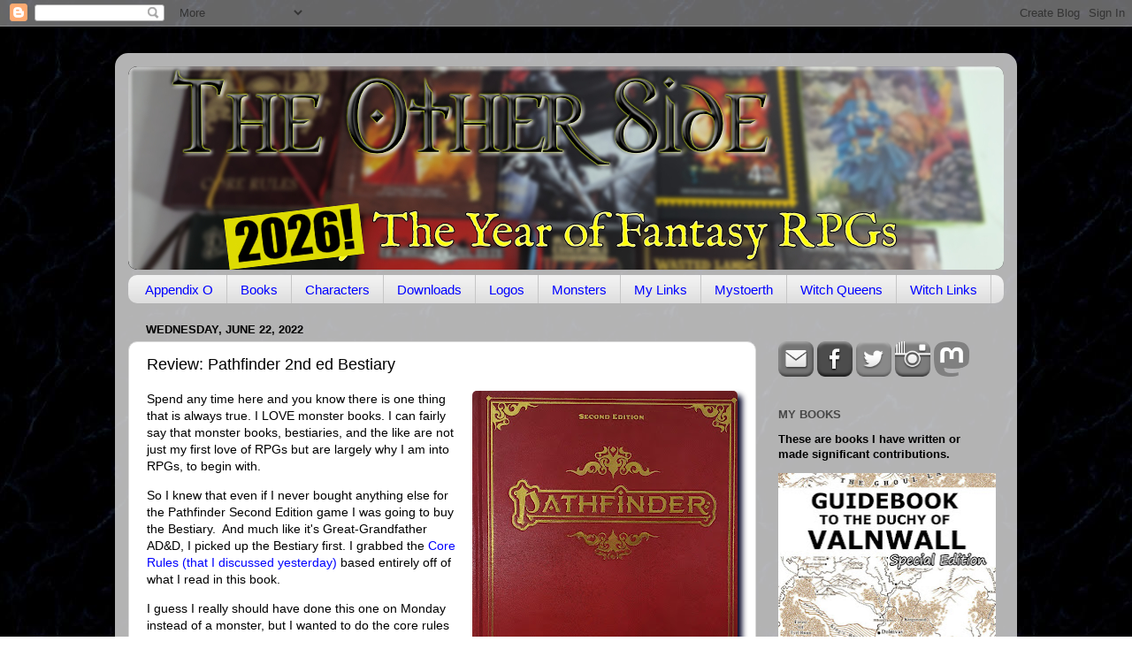

--- FILE ---
content_type: text/html; charset=UTF-8
request_url: http://theotherside.timsbrannan.com/2022/06/review-pathfinder-2nd-ed-bestiary.html
body_size: 88359
content:
<!DOCTYPE html>
<html class='v2' dir='ltr' xmlns='http://www.w3.org/1999/xhtml' xmlns:b='http://www.google.com/2005/gml/b' xmlns:data='http://www.google.com/2005/gml/data' xmlns:expr='http://www.google.com/2005/gml/expr'>
<head>
<link href='https://www.blogger.com/static/v1/widgets/335934321-css_bundle_v2.css' rel='stylesheet' type='text/css'/>
<!-- Google tag (gtag.js) -->
<script async='async' src='https://www.googletagmanager.com/gtag/js?id=G-NSP0YW02H5'></script>
<script>
  window.dataLayer = window.dataLayer || [];
  function gtag(){dataLayer.push(arguments);}
  gtag('js', new Date());

  gtag('config', 'G-NSP0YW02H5');
</script>
<meta content='0260a04dd6b918cabaaba47e47b6831c' name='p:domain_verify'/>
<meta content='614a22b1e95a1d2360d9f542c4902671' name='p:domain_verify'/>
<meta content='width=1100' name='viewport'/>
<meta content='text/html; charset=UTF-8' http-equiv='Content-Type'/>
<meta content='blogger' name='generator'/>
<link href='http://theotherside.timsbrannan.com/favicon.ico' rel='icon' type='image/x-icon'/>
<link href='http://theotherside.timsbrannan.com/2022/06/review-pathfinder-2nd-ed-bestiary.html' rel='canonical'/>
<link rel="alternate" type="application/atom+xml" title="The Other Side blog - Atom" href="http://theotherside.timsbrannan.com/feeds/posts/default" />
<link rel="alternate" type="application/rss+xml" title="The Other Side blog - RSS" href="http://theotherside.timsbrannan.com/feeds/posts/default?alt=rss" />
<link rel="service.post" type="application/atom+xml" title="The Other Side blog - Atom" href="https://www.blogger.com/feeds/7913319789564397699/posts/default" />

<link rel="alternate" type="application/atom+xml" title="The Other Side blog - Atom" href="http://theotherside.timsbrannan.com/feeds/2799449120478535009/comments/default" />
<!--Can't find substitution for tag [blog.ieCssRetrofitLinks]-->
<link href='https://blogger.googleusercontent.com/img/b/R29vZ2xl/AVvXsEgDpC8dl1Zo26_OIY2NsHNhPaixqD2IqCblzymwwJ3elfA8J_VGI_UQ6ylDEcxxPvDPOPmc83PECci4i19-YPOH5jZCR1VjpJDElpBWPU-xn8fjTuKIhT17BE3wCLvR67HP78ItWkJU6vY6IJBuqw_vPCgW7tdw3zoYzsSxCwqJwGbSxOAoc4c5kkxZ/w300-h400/1655906312530-e0fc5d6f-5952-4a45-9237-2f0799ddd0ff.jpg' rel='image_src'/>
<meta content='http://theotherside.timsbrannan.com/2022/06/review-pathfinder-2nd-ed-bestiary.html' property='og:url'/>
<meta content='Review: Pathfinder 2nd ed Bestiary' property='og:title'/>
<meta content='The Other Side Blog is a game design blog from Timothy S. Brannan' property='og:description'/>
<meta content='https://blogger.googleusercontent.com/img/b/R29vZ2xl/AVvXsEgDpC8dl1Zo26_OIY2NsHNhPaixqD2IqCblzymwwJ3elfA8J_VGI_UQ6ylDEcxxPvDPOPmc83PECci4i19-YPOH5jZCR1VjpJDElpBWPU-xn8fjTuKIhT17BE3wCLvR67HP78ItWkJU6vY6IJBuqw_vPCgW7tdw3zoYzsSxCwqJwGbSxOAoc4c5kkxZ/w1200-h630-p-k-no-nu/1655906312530-e0fc5d6f-5952-4a45-9237-2f0799ddd0ff.jpg' property='og:image'/>
<title>The Other Side blog: Review: Pathfinder 2nd ed Bestiary</title>
<style id='page-skin-1' type='text/css'><!--
/*-----------------------------------------------
Blogger Template Style
Name:     Picture Window
Designer: Blogger
URL:      www.blogger.com
----------------------------------------------- */
/* Variable definitions
====================
<Variable name="keycolor" description="Main Color" type="color" default="#1a222a"/>
<Variable name="body.background" description="Body Background" type="background"
color="#d8d8d8" default="#111111 url(//themes.googleusercontent.com/image?id=1OACCYOE0-eoTRTfsBuX1NMN9nz599ufI1Jh0CggPFA_sK80AGkIr8pLtYRpNUKPmwtEa) repeat-x fixed top center"/>
<Group description="Page Text" selector="body">
<Variable name="body.font" description="Font" type="font"
default="normal normal 15px Arial, Tahoma, Helvetica, FreeSans, sans-serif"/>
<Variable name="body.text.color" description="Text Color" type="color" default="#333333"/>
</Group>
<Group description="Backgrounds" selector=".body-fauxcolumns-outer">
<Variable name="body.background.color" description="Outer Background" type="color" default="#296695"/>
<Variable name="header.background.color" description="Header Background" type="color" default="transparent"/>
<Variable name="post.background.color" description="Post Background" type="color" default="#ffffff"/>
</Group>
<Group description="Links" selector=".main-outer">
<Variable name="link.color" description="Link Color" type="color" default="#336699"/>
<Variable name="link.visited.color" description="Visited Color" type="color" default="#6699cc"/>
<Variable name="link.hover.color" description="Hover Color" type="color" default="#33aaff"/>
</Group>
<Group description="Blog Title" selector=".header h1">
<Variable name="header.font" description="Title Font" type="font"
default="normal normal 36px Arial, Tahoma, Helvetica, FreeSans, sans-serif"/>
<Variable name="header.text.color" description="Text Color" type="color" default="#ffffff" />
</Group>
<Group description="Tabs Text" selector=".tabs-inner .widget li a">
<Variable name="tabs.font" description="Font" type="font"
default="normal normal 15px Arial, Tahoma, Helvetica, FreeSans, sans-serif"/>
<Variable name="tabs.text.color" description="Text Color" type="color" default="#ffffff"/>
<Variable name="tabs.selected.text.color" description="Selected Color" type="color" default="#0000ff"/>
</Group>
<Group description="Tabs Background" selector=".tabs-outer .PageList">
<Variable name="tabs.background.color" description="Background Color" type="color" default="transparent"/>
<Variable name="tabs.selected.background.color" description="Selected Color" type="color" default="transparent"/>
<Variable name="tabs.separator.color" description="Separator Color" type="color" default="transparent"/>
</Group>
<Group description="Post Title" selector="h3.post-title, .comments h4">
<Variable name="post.title.font" description="Title Font" type="font"
default="normal normal 18px Arial, Tahoma, Helvetica, FreeSans, sans-serif"/>
</Group>
<Group description="Date Header" selector=".date-header">
<Variable name="date.header.color" description="Text Color" type="color" default="#000000"/>
</Group>
<Group description="Post" selector=".post">
<Variable name="post.footer.text.color" description="Footer Text Color" type="color" default="#999999"/>
<Variable name="post.border.color" description="Border Color" type="color" default="#dddddd"/>
</Group>
<Group description="Gadgets" selector="h2">
<Variable name="widget.title.font" description="Title Font" type="font"
default="bold normal 13px Arial, Tahoma, Helvetica, FreeSans, sans-serif"/>
<Variable name="widget.title.text.color" description="Title Color" type="color" default="#888888"/>
</Group>
<Group description="Footer" selector=".footer-outer">
<Variable name="footer.text.color" description="Text Color" type="color" default="#cccccc"/>
<Variable name="footer.widget.title.text.color" description="Gadget Title Color" type="color" default="#aaaaaa"/>
</Group>
<Group description="Footer Links" selector=".footer-outer">
<Variable name="footer.link.color" description="Link Color" type="color" default="#99ccee"/>
<Variable name="footer.link.visited.color" description="Visited Color" type="color" default="#77aaee"/>
<Variable name="footer.link.hover.color" description="Hover Color" type="color" default="#33aaff"/>
</Group>
<Variable name="content.margin" description="Content Margin Top" type="length" default="20px" min="0" max="100px"/>
<Variable name="content.padding" description="Content Padding" type="length" default="0" min="0" max="100px"/>
<Variable name="content.background" description="Content Background" type="background"
default="transparent none repeat scroll top left"/>
<Variable name="content.border.radius" description="Content Border Radius" type="length" default="0" min="0" max="100px"/>
<Variable name="content.shadow.spread" description="Content Shadow Spread" type="length" default="0" min="0" max="100px"/>
<Variable name="header.padding" description="Header Padding" type="length" default="0" min="0" max="100px"/>
<Variable name="header.background.gradient" description="Header Gradient" type="url"
default="none"/>
<Variable name="header.border.radius" description="Header Border Radius" type="length" default="0" min="0" max="100px"/>
<Variable name="main.border.radius.top" description="Main Border Radius" type="length" default="20px" min="0" max="100px"/>
<Variable name="footer.border.radius.top" description="Footer Border Radius Top" type="length" default="0" min="0" max="100px"/>
<Variable name="footer.border.radius.bottom" description="Footer Border Radius Bottom" type="length" default="20px" min="0" max="100px"/>
<Variable name="region.shadow.spread" description="Main and Footer Shadow Spread" type="length" default="3px" min="0" max="100px"/>
<Variable name="region.shadow.offset" description="Main and Footer Shadow Offset" type="length" default="1px" min="-50px" max="50px"/>
<Variable name="tabs.background.gradient" description="Tab Background Gradient" type="url" default="none"/>
<Variable name="tab.selected.background.gradient" description="Selected Tab Background" type="url"
default="url(https://resources.blogblog.com/blogblog/data/1kt/transparent/white80.png)"/>
<Variable name="tab.background" description="Tab Background" type="background"
default="transparent url(https://resources.blogblog.com/blogblog/data/1kt/transparent/black50.png) repeat scroll top left"/>
<Variable name="tab.border.radius" description="Tab Border Radius" type="length" default="10px" min="0" max="100px"/>
<Variable name="tab.first.border.radius" description="First Tab Border Radius" type="length" default="10px" min="0" max="100px"/>
<Variable name="tabs.border.radius" description="Tabs Border Radius" type="length" default="0" min="0" max="100px"/>
<Variable name="tabs.spacing" description="Tab Spacing" type="length" default=".25em" min="0" max="10em"/>
<Variable name="tabs.margin.bottom" description="Tab Margin Bottom" type="length" default="0" min="0" max="100px"/>
<Variable name="tabs.margin.sides" description="Tab Margin Sides" type="length" default="20px" min="0" max="100px"/>
<Variable name="main.background" description="Main Background" type="background"
default="transparent url(https://resources.blogblog.com/blogblog/data/1kt/transparent/white80.png) repeat scroll top left"/>
<Variable name="main.padding.sides" description="Main Padding Sides" type="length" default="20px" min="0" max="100px"/>
<Variable name="footer.background" description="Footer Background" type="background"
default="transparent url(https://resources.blogblog.com/blogblog/data/1kt/transparent/black50.png) repeat scroll top left"/>
<Variable name="post.margin.sides" description="Post Margin Sides" type="length" default="-20px" min="-50px" max="50px"/>
<Variable name="post.border.radius" description="Post Border Radius" type="length" default="5px" min="0" max="100px"/>
<Variable name="widget.title.text.transform" description="Widget Title Text Transform" type="string" default="uppercase"/>
<Variable name="mobile.background.overlay" description="Mobile Background Overlay" type="string"
default="transparent none repeat scroll top left"/>
<Variable name="startSide" description="Side where text starts in blog language" type="automatic" default="left"/>
<Variable name="endSide" description="Side where text ends in blog language" type="automatic" default="right"/>
*/
/* Content
----------------------------------------------- */
body {
font: normal normal 14px Arial, Tahoma, Helvetica, FreeSans, sans-serif;
color: #000000;
background: #000002 url(http://themes.googleusercontent.com/image?id=1nCEFJnjbEM1e6XClO-Dh7L-U6FJQuxivkV20FpXYmkNyRA0vQIZPfjuIp6hcROwwArvQ) no-repeat fixed top center /* Credit: sololos (http://www.istockphoto.com/googleimages.php?id=5613056&platform=blogger) */;
}
html body .region-inner {
min-width: 0;
max-width: 100%;
width: auto;
}
.content-outer {
font-size: 90%;
}
a:link {
text-decoration:none;
color: #0000ff;
}
a:visited {
text-decoration:none;
color: #9900ff;
}
a:hover {
text-decoration:underline;
color: #230da0;
}
.content-outer {
background: transparent url(http://www.blogblog.com/1kt/transparent/white80.png) repeat scroll top left;
-moz-border-radius: 15px;
-webkit-border-radius: 15px;
-goog-ms-border-radius: 15px;
border-radius: 15px;
-moz-box-shadow: 0 0 3px rgba(0, 0, 0, .15);
-webkit-box-shadow: 0 0 3px rgba(0, 0, 0, .15);
-goog-ms-box-shadow: 0 0 3px rgba(0, 0, 0, .15);
box-shadow: 0 0 3px rgba(0, 0, 0, .15);
margin: 30px auto;
}
.content-inner {
padding: 15px;
}
/* Header
----------------------------------------------- */
.header-outer {
background: #000000 url(http://www.blogblog.com/1kt/transparent/header_gradient_shade.png) repeat-x scroll top left;
_background-image: none;
color: #ffffff;
-moz-border-radius: 10px;
-webkit-border-radius: 10px;
-goog-ms-border-radius: 10px;
border-radius: 10px;
}
.Header img, .Header #header-inner {
-moz-border-radius: 10px;
-webkit-border-radius: 10px;
-goog-ms-border-radius: 10px;
border-radius: 10px;
}
.header-inner .Header .titlewrapper,
.header-inner .Header .descriptionwrapper {
padding-left: 30px;
padding-right: 30px;
}
.Header h1 {
font: normal normal 36px Arial, Tahoma, Helvetica, FreeSans, sans-serif;
text-shadow: 1px 1px 3px rgba(0, 0, 0, 0.3);
}
.Header h1 a {
color: #ffffff;
}
.Header .description {
font-size: 130%;
}
/* Tabs
----------------------------------------------- */
.tabs-inner {
margin: .5em 0 0;
padding: 0;
}
.tabs-inner .section {
margin: 0;
}
.tabs-inner .widget ul {
padding: 0;
background: #f1f1f1 url(http://www.blogblog.com/1kt/transparent/tabs_gradient_shade.png) repeat scroll bottom;
-moz-border-radius: 10px;
-webkit-border-radius: 10px;
-goog-ms-border-radius: 10px;
border-radius: 10px;
}
.tabs-inner .widget li {
border: none;
}
.tabs-inner .widget li a {
display: inline-block;
padding: .5em 1em;
margin-right: 0;
color: #0000ff;
font: normal normal 15px Arial, Tahoma, Helvetica, FreeSans, sans-serif;
-moz-border-radius: 0 0 0 0;
-webkit-border-top-left-radius: 0;
-webkit-border-top-right-radius: 0;
-goog-ms-border-radius: 0 0 0 0;
border-radius: 0 0 0 0;
background: transparent none no-repeat scroll top left;
border-right: 1px solid #c6c6c6;
}
.tabs-inner .widget li:first-child a {
padding-left: 1.25em;
-moz-border-radius-topleft: 10px;
-moz-border-radius-bottomleft: 10px;
-webkit-border-top-left-radius: 10px;
-webkit-border-bottom-left-radius: 10px;
-goog-ms-border-top-left-radius: 10px;
-goog-ms-border-bottom-left-radius: 10px;
border-top-left-radius: 10px;
border-bottom-left-radius: 10px;
}
.tabs-inner .widget li.selected a,
.tabs-inner .widget li a:hover {
position: relative;
z-index: 1;
background: #ffffff url(http://www.blogblog.com/1kt/transparent/tabs_gradient_shade.png) repeat scroll bottom;
color: #000000;
-moz-box-shadow: 0 0 0 rgba(0, 0, 0, .15);
-webkit-box-shadow: 0 0 0 rgba(0, 0, 0, .15);
-goog-ms-box-shadow: 0 0 0 rgba(0, 0, 0, .15);
box-shadow: 0 0 0 rgba(0, 0, 0, .15);
}
/* Headings
----------------------------------------------- */
h2 {
font: bold normal 13px Arial, Tahoma, Helvetica, FreeSans, sans-serif;
text-transform: uppercase;
color: #474747;
margin: .5em 0;
}
/* Main
----------------------------------------------- */
.main-outer {
background: transparent none repeat scroll top center;
-moz-border-radius: 0 0 0 0;
-webkit-border-top-left-radius: 0;
-webkit-border-top-right-radius: 0;
-webkit-border-bottom-left-radius: 0;
-webkit-border-bottom-right-radius: 0;
-goog-ms-border-radius: 0 0 0 0;
border-radius: 0 0 0 0;
-moz-box-shadow: 0 0 0 rgba(0, 0, 0, .15);
-webkit-box-shadow: 0 0 0 rgba(0, 0, 0, .15);
-goog-ms-box-shadow: 0 0 0 rgba(0, 0, 0, .15);
box-shadow: 0 0 0 rgba(0, 0, 0, .15);
}
.main-inner {
padding: 15px 5px 20px;
}
.main-inner .column-center-inner {
padding: 0 0;
}
.main-inner .column-left-inner {
padding-left: 0;
}
.main-inner .column-right-inner {
padding-right: 0;
}
/* Posts
----------------------------------------------- */
h3.post-title {
margin: 0;
font: normal normal 18px Arial, Tahoma, Helvetica, FreeSans, sans-serif;
}
.comments h4 {
margin: 1em 0 0;
font: normal normal 18px Arial, Tahoma, Helvetica, FreeSans, sans-serif;
}
.date-header span {
color: #000000;
}
.post-outer {
background-color: #ffffff;
border: solid 1px #d8d8d8;
-moz-border-radius: 10px;
-webkit-border-radius: 10px;
border-radius: 10px;
-goog-ms-border-radius: 10px;
padding: 15px 20px;
margin: 0 -20px 20px;
}
.post-body {
line-height: 1.4;
font-size: 110%;
position: relative;
}
.post-header {
margin: 0 0 1.5em;
color: #8e8e8e;
line-height: 1.6;
}
.post-footer {
margin: .5em 0 0;
color: #8e8e8e;
line-height: 1.6;
}
#blog-pager {
font-size: 140%
}
#comments .comment-author {
padding-top: 1.5em;
border-top: dashed 1px #ccc;
border-top: dashed 1px rgba(128, 128, 128, .5);
background-position: 0 1.5em;
}
#comments .comment-author:first-child {
padding-top: 0;
border-top: none;
}
.avatar-image-container {
margin: .2em 0 0;
}
/* Comments
----------------------------------------------- */
.comments .comments-content .icon.blog-author {
background-repeat: no-repeat;
background-image: url([data-uri]);
}
.comments .comments-content .loadmore a {
border-top: 1px solid #230da0;
border-bottom: 1px solid #230da0;
}
.comments .continue {
border-top: 2px solid #230da0;
}
/* Widgets
----------------------------------------------- */
.widget ul, .widget #ArchiveList ul.flat {
padding: 0;
list-style: none;
}
.widget ul li, .widget #ArchiveList ul.flat li {
border-top: dashed 1px #ccc;
border-top: dashed 1px rgba(128, 128, 128, .5);
}
.widget ul li:first-child, .widget #ArchiveList ul.flat li:first-child {
border-top: none;
}
.widget .post-body ul {
list-style: disc;
}
.widget .post-body ul li {
border: none;
}
/* Footer
----------------------------------------------- */
.footer-outer {
color:#e9e9e9;
background: transparent url(//www.blogblog.com/1kt/transparent/black50.png) repeat scroll top left;
-moz-border-radius: 10px 10px 10px 10px;
-webkit-border-top-left-radius: 10px;
-webkit-border-top-right-radius: 10px;
-webkit-border-bottom-left-radius: 10px;
-webkit-border-bottom-right-radius: 10px;
-goog-ms-border-radius: 10px 10px 10px 10px;
border-radius: 10px 10px 10px 10px;
-moz-box-shadow: 0 0 0 rgba(0, 0, 0, .15);
-webkit-box-shadow: 0 0 0 rgba(0, 0, 0, .15);
-goog-ms-box-shadow: 0 0 0 rgba(0, 0, 0, .15);
box-shadow: 0 0 0 rgba(0, 0, 0, .15);
}
.footer-inner {
padding: 10px 5px 20px;
}
.footer-outer a {
color: #f9d4ff;
}
.footer-outer a:visited {
color: #bf8ec6;
}
.footer-outer a:hover {
color: #ffffff;
}
.footer-outer .widget h2 {
color: #b4b4b4;
}
/* Mobile
----------------------------------------------- */
html body.mobile {
height: auto;
}
html body.mobile {
min-height: 480px;
background-size: 100% auto;
}
.mobile .body-fauxcolumn-outer {
background: transparent none repeat scroll top left;
}
html .mobile .mobile-date-outer, html .mobile .blog-pager {
border-bottom: none;
background: transparent none repeat scroll top center;
margin-bottom: 10px;
}
.mobile .date-outer {
background: transparent none repeat scroll top center;
}
.mobile .header-outer, .mobile .main-outer,
.mobile .post-outer, .mobile .footer-outer {
-moz-border-radius: 0;
-webkit-border-radius: 0;
-goog-ms-border-radius: 0;
border-radius: 0;
}
.mobile .content-outer,
.mobile .main-outer,
.mobile .post-outer {
background: inherit;
border: none;
}
.mobile .content-outer {
font-size: 100%;
}
.mobile-link-button {
background-color: #0000ff;
}
.mobile-link-button a:link, .mobile-link-button a:visited {
color: #ffffff;
}
.mobile-index-contents {
color: #000000;
}
.mobile .tabs-inner .PageList .widget-content {
background: #ffffff url(http://www.blogblog.com/1kt/transparent/tabs_gradient_shade.png) repeat scroll bottom;
color: #000000;
}
.mobile .tabs-inner .PageList .widget-content .pagelist-arrow {
border-left: 1px solid #c6c6c6;
}
body {
background: url(https://blogger.googleusercontent.com/img/b/R29vZ2xl/AVvXsEjwozSEC9-jQXy4im7a7EkkwI-E0-mx-EVb1KO-qBd78fKwYuWK_-7j0vIQN1oUVZ5bAER3ymdwbh0RiW5gtxbggW-4cX76NMj0S5K1MbYxuF7rZ2nhxUGWaJp1fm3x0r1pkEFm7dpdBC8/s1600/tim.brannan_background.jpg) repeat scroll top center;
}
.post img {
-moz-box-shadow: 5px 5px 6px #000033;
-webkit-box-shadow: 5px 5px 6px #000033;
box-shadow: 5px 5px 6px #000022;
-moz-border-radius: 5px;
border-radius: 5px;
}
--></style>
<style id='template-skin-1' type='text/css'><!--
body {
min-width: 1020px;
}
.content-outer, .content-fauxcolumn-outer, .region-inner {
min-width: 1020px;
max-width: 1020px;
_width: 1020px;
}
.main-inner .columns {
padding-left: 0px;
padding-right: 280px;
}
.main-inner .fauxcolumn-center-outer {
left: 0px;
right: 280px;
/* IE6 does not respect left and right together */
_width: expression(this.parentNode.offsetWidth -
parseInt("0px") -
parseInt("280px") + 'px');
}
.main-inner .fauxcolumn-left-outer {
width: 0px;
}
.main-inner .fauxcolumn-right-outer {
width: 280px;
}
.main-inner .column-left-outer {
width: 0px;
right: 100%;
margin-left: -0px;
}
.main-inner .column-right-outer {
width: 280px;
margin-right: -280px;
}
#layout {
min-width: 0;
}
#layout .content-outer {
min-width: 0;
width: 800px;
}
#layout .region-inner {
min-width: 0;
width: auto;
}
--></style>
<script type='text/javascript'>
        (function(i,s,o,g,r,a,m){i['GoogleAnalyticsObject']=r;i[r]=i[r]||function(){
        (i[r].q=i[r].q||[]).push(arguments)},i[r].l=1*new Date();a=s.createElement(o),
        m=s.getElementsByTagName(o)[0];a.async=1;a.src=g;m.parentNode.insertBefore(a,m)
        })(window,document,'script','https://www.google-analytics.com/analytics.js','ga');
        ga('create', 'UA-12360092-1', 'auto', 'blogger');
        ga('blogger.send', 'pageview');
      </script>
<link href='https://www.blogger.com/dyn-css/authorization.css?targetBlogID=7913319789564397699&amp;zx=3782ca27-bb26-4dcb-9784-bd8788d277d7' media='none' onload='if(media!=&#39;all&#39;)media=&#39;all&#39;' rel='stylesheet'/><noscript><link href='https://www.blogger.com/dyn-css/authorization.css?targetBlogID=7913319789564397699&amp;zx=3782ca27-bb26-4dcb-9784-bd8788d277d7' rel='stylesheet'/></noscript>
<meta name='google-adsense-platform-account' content='ca-host-pub-1556223355139109'/>
<meta name='google-adsense-platform-domain' content='blogspot.com'/>

</head>
<body class='loading'>
<div class='navbar section' id='navbar'><div class='widget Navbar' data-version='1' id='Navbar1'><script type="text/javascript">
    function setAttributeOnload(object, attribute, val) {
      if(window.addEventListener) {
        window.addEventListener('load',
          function(){ object[attribute] = val; }, false);
      } else {
        window.attachEvent('onload', function(){ object[attribute] = val; });
      }
    }
  </script>
<div id="navbar-iframe-container"></div>
<script type="text/javascript" src="https://apis.google.com/js/platform.js"></script>
<script type="text/javascript">
      gapi.load("gapi.iframes:gapi.iframes.style.bubble", function() {
        if (gapi.iframes && gapi.iframes.getContext) {
          gapi.iframes.getContext().openChild({
              url: 'https://www.blogger.com/navbar/7913319789564397699?po\x3d2799449120478535009\x26origin\x3dhttp://theotherside.timsbrannan.com',
              where: document.getElementById("navbar-iframe-container"),
              id: "navbar-iframe"
          });
        }
      });
    </script><script type="text/javascript">
(function() {
var script = document.createElement('script');
script.type = 'text/javascript';
script.src = '//pagead2.googlesyndication.com/pagead/js/google_top_exp.js';
var head = document.getElementsByTagName('head')[0];
if (head) {
head.appendChild(script);
}})();
</script>
</div></div>
<div class='body-fauxcolumns'>
<div class='fauxcolumn-outer body-fauxcolumn-outer'>
<div class='cap-top'>
<div class='cap-left'></div>
<div class='cap-right'></div>
</div>
<div class='fauxborder-left'>
<div class='fauxborder-right'></div>
<div class='fauxcolumn-inner'>
</div>
</div>
<div class='cap-bottom'>
<div class='cap-left'></div>
<div class='cap-right'></div>
</div>
</div>
</div>
<div class='content'>
<div class='content-fauxcolumns'>
<div class='fauxcolumn-outer content-fauxcolumn-outer'>
<div class='cap-top'>
<div class='cap-left'></div>
<div class='cap-right'></div>
</div>
<div class='fauxborder-left'>
<div class='fauxborder-right'></div>
<div class='fauxcolumn-inner'>
</div>
</div>
<div class='cap-bottom'>
<div class='cap-left'></div>
<div class='cap-right'></div>
</div>
</div>
</div>
<div class='content-outer'>
<div class='content-cap-top cap-top'>
<div class='cap-left'></div>
<div class='cap-right'></div>
</div>
<div class='fauxborder-left content-fauxborder-left'>
<div class='fauxborder-right content-fauxborder-right'></div>
<div class='content-inner'>
<header>
<div class='header-outer'>
<div class='header-cap-top cap-top'>
<div class='cap-left'></div>
<div class='cap-right'></div>
</div>
<div class='fauxborder-left header-fauxborder-left'>
<div class='fauxborder-right header-fauxborder-right'></div>
<div class='region-inner header-inner'>
<div class='header section' id='header'><div class='widget Header' data-version='1' id='Header1'>
<div id='header-inner'>
<a href='http://theotherside.timsbrannan.com/' style='display: block'>
<img alt='The Other Side blog' height='230px; ' id='Header1_headerimg' src='https://blogger.googleusercontent.com/img/b/R29vZ2xl/[base64]/s1000/The%20Other%20Side%202026.jpg' style='display: block' width='1000px; '/>
</a>
</div>
</div></div>
</div>
</div>
<div class='header-cap-bottom cap-bottom'>
<div class='cap-left'></div>
<div class='cap-right'></div>
</div>
</div>
</header>
<div class='tabs-outer'>
<div class='tabs-cap-top cap-top'>
<div class='cap-left'></div>
<div class='cap-right'></div>
</div>
<div class='fauxborder-left tabs-fauxborder-left'>
<div class='fauxborder-right tabs-fauxborder-right'></div>
<div class='region-inner tabs-inner'>
<div class='tabs section' id='crosscol'><div class='widget PageList' data-version='1' id='PageList1'>
<div class='widget-content'>
<ul>
<li>
<a href='http://theotherside.timsbrannan.com/p/appendix-o.html'>Appendix O</a>
</li>
<li>
<a href='https://timbrannan.blogspot.com/p/about-me.html'>Books</a>
</li>
<li>
<a href='https://timbrannan.blogspot.com/p/characters-and-builds.html'>Characters</a>
</li>
<li>
<a href='http://theotherside.timsbrannan.com/p/downloads.html'>Downloads</a>
</li>
<li>
<a href='http://theotherside.timsbrannan.com/p/old-school-compatibility-logos.html'>Logos</a>
</li>
<li>
<a href='http://theotherside.timsbrannan.com/p/monsters.html'>Monsters</a>
</li>
<li>
<a href='http://theotherside.timsbrannan.com/p/links.html'>My Links</a>
</li>
<li>
<a href='http://theotherside.timsbrannan.com/p/mystoerth.html'>Mystoerth</a>
</li>
<li>
<a href='http://theotherside.timsbrannan.com/p/the-witch-queens.html'>Witch Queens</a>
</li>
<li>
<a href='https://timbrannan.blogspot.com/p/witches.html'>Witch Links</a>
</li>
</ul>
<div class='clear'></div>
</div>
</div></div>
<div class='tabs no-items section' id='crosscol-overflow'></div>
</div>
</div>
<div class='tabs-cap-bottom cap-bottom'>
<div class='cap-left'></div>
<div class='cap-right'></div>
</div>
</div>
<div class='main-outer'>
<div class='main-cap-top cap-top'>
<div class='cap-left'></div>
<div class='cap-right'></div>
</div>
<div class='fauxborder-left main-fauxborder-left'>
<div class='fauxborder-right main-fauxborder-right'></div>
<div class='region-inner main-inner'>
<div class='columns fauxcolumns'>
<div class='fauxcolumn-outer fauxcolumn-center-outer'>
<div class='cap-top'>
<div class='cap-left'></div>
<div class='cap-right'></div>
</div>
<div class='fauxborder-left'>
<div class='fauxborder-right'></div>
<div class='fauxcolumn-inner'>
</div>
</div>
<div class='cap-bottom'>
<div class='cap-left'></div>
<div class='cap-right'></div>
</div>
</div>
<div class='fauxcolumn-outer fauxcolumn-left-outer'>
<div class='cap-top'>
<div class='cap-left'></div>
<div class='cap-right'></div>
</div>
<div class='fauxborder-left'>
<div class='fauxborder-right'></div>
<div class='fauxcolumn-inner'>
</div>
</div>
<div class='cap-bottom'>
<div class='cap-left'></div>
<div class='cap-right'></div>
</div>
</div>
<div class='fauxcolumn-outer fauxcolumn-right-outer'>
<div class='cap-top'>
<div class='cap-left'></div>
<div class='cap-right'></div>
</div>
<div class='fauxborder-left'>
<div class='fauxborder-right'></div>
<div class='fauxcolumn-inner'>
</div>
</div>
<div class='cap-bottom'>
<div class='cap-left'></div>
<div class='cap-right'></div>
</div>
</div>
<!-- corrects IE6 width calculation -->
<div class='columns-inner'>
<div class='column-center-outer'>
<div class='column-center-inner'>
<div class='main section' id='main'><div class='widget Blog' data-version='1' id='Blog1'>
<div class='blog-posts hfeed'>

          <div class="date-outer">
        
<h2 class='date-header'><span>Wednesday, June 22, 2022</span></h2>

          <div class="date-posts">
        
<div class='post-outer'>
<div class='post hentry' itemprop='blogPost' itemscope='itemscope' itemtype='http://schema.org/BlogPosting'>
<meta content='https://blogger.googleusercontent.com/img/b/R29vZ2xl/AVvXsEgDpC8dl1Zo26_OIY2NsHNhPaixqD2IqCblzymwwJ3elfA8J_VGI_UQ6ylDEcxxPvDPOPmc83PECci4i19-YPOH5jZCR1VjpJDElpBWPU-xn8fjTuKIhT17BE3wCLvR67HP78ItWkJU6vY6IJBuqw_vPCgW7tdw3zoYzsSxCwqJwGbSxOAoc4c5kkxZ/s72-w300-c-h400/1655906312530-e0fc5d6f-5952-4a45-9237-2f0799ddd0ff.jpg' itemprop='image_url'/>
<meta content='7913319789564397699' itemprop='blogId'/>
<meta content='2799449120478535009' itemprop='postId'/>
<a name='2799449120478535009'></a>
<h3 class='post-title entry-title' itemprop='name'>
Review: Pathfinder 2nd ed Bestiary
</h3>
<div class='post-header'>
<div class='post-header-line-1'></div>
</div>
<div class='post-body entry-content' id='post-body-2799449120478535009' itemprop='description articleBody'>
<p></p><div class="separator" style="clear: both; text-align: center;"><a href="https://blogger.googleusercontent.com/img/b/R29vZ2xl/AVvXsEgDpC8dl1Zo26_OIY2NsHNhPaixqD2IqCblzymwwJ3elfA8J_VGI_UQ6ylDEcxxPvDPOPmc83PECci4i19-YPOH5jZCR1VjpJDElpBWPU-xn8fjTuKIhT17BE3wCLvR67HP78ItWkJU6vY6IJBuqw_vPCgW7tdw3zoYzsSxCwqJwGbSxOAoc4c5kkxZ/s3000/1655906312530-e0fc5d6f-5952-4a45-9237-2f0799ddd0ff.jpg" imageanchor="1" style="clear: right; float: right; margin-bottom: 1em; margin-left: 1em;"><img alt="Pathfinder 2nd ed Bestiary" border="0" data-original-height="3000" data-original-width="2250" height="400" src="https://blogger.googleusercontent.com/img/b/R29vZ2xl/AVvXsEgDpC8dl1Zo26_OIY2NsHNhPaixqD2IqCblzymwwJ3elfA8J_VGI_UQ6ylDEcxxPvDPOPmc83PECci4i19-YPOH5jZCR1VjpJDElpBWPU-xn8fjTuKIhT17BE3wCLvR67HP78ItWkJU6vY6IJBuqw_vPCgW7tdw3zoYzsSxCwqJwGbSxOAoc4c5kkxZ/w300-h400/1655906312530-e0fc5d6f-5952-4a45-9237-2f0799ddd0ff.jpg" title="Pathfinder 2nd ed Bestiary" width="300" /></a></div>Spend any time here and you know there is one thing that is always true. I LOVE monster books. I can fairly say that monster books, bestiaries, and the like are not just my first love of RPGs but are largely why I am into RPGs, to begin with.<p></p><p>So I knew that even if I never bought anything else for the Pathfinder Second Edition game I was going to buy the Bestiary.&nbsp; And much like it's Great-Grandfather AD&amp;D, I picked up the Bestiary first. I grabbed the <a href="https://theotherside.timsbrannan.com/2022/06/review-pathfinder-2nd-edition.html">Core Rules (that I discussed yesterday)</a>&nbsp;based entirely off of what I read in this book.</p><p>I guess I really should have done this one on Monday instead of a monster, but I wanted to do the core rules first.</p><p>So what does this book have and why did I like it so much?&nbsp; Well, it has a lot going for it.</p><p><b><span style="font-size: large;">Pathfinder 2nd ed Bestiary</span></b></p><p>For this review, I am considering the Hardcover version I purchased at my FLGS.&nbsp; For Pathfinder 2e I have been going with the Special Edition covers. My oldest gets the Special Ed covers of the D&amp;D 5 books and I get the regular ones since D&amp;D 5 is "His" game.&nbsp; I normally like to get the Special Ed covers since I am a sucker for a book with a ribbon in it.&nbsp; Plus he has no plans to play PF2e and we even combined our PF1e books into one collection and sold off the rest (which is how I can buy these!)</p><p>The book is 360 pages with full-color art. You know when you walk into the floor of the Gen Con trader hall and the smell of new books hits you?&nbsp; That's how this book smells. Like Gen Con, but in a good way.</p><p>This book contains about 415 different monster stat blocks.&nbsp; Before I get into those blocks I want to speak about the layout.&nbsp; The PF1e Bestiary worked hard to get monsters down to one page per monster. Sometimes there were variations, but it was obvious the Paizo crew (and many others of the d20 boom) liked the presentation of one monster per page as in the AD&amp;D 2nd days.&nbsp; PF2e takes this design strategy and extends it to the next level.&nbsp; Sometimes we get one monster per page. Many times we get a monster type (for example the Alghollthu) that extends across 2-, 4- or more pages (always an even number) that are facing each other. So in this case the Skum and Faceless Stalker.</p><div class="separator" style="clear: both; text-align: center;"><a href="https://blogger.googleusercontent.com/img/b/R29vZ2xl/AVvXsEhrSolO2qCcFcp04Qz2FcxqbaPaX_k_DAXWChhJzPxI5Ysr8U3HBOOMmdDCBowvVa6bZKMGUv97Z53F9w9flcYDitBpKjY_pSmweiWah4rUTYFx60QDcMWK1GAVWnODQoGb5BcTSYRMvPS9BGhL44CMHBNaQ4d6H33zVkwTs1GnbPldUV5YRO6YSBV_/s3084/20220622_110630.jpg" imageanchor="1" style="margin-left: 1em; margin-right: 1em;"><img alt="Alghollthu" border="0" data-original-height="2157" data-original-width="3084" height="448" src="https://blogger.googleusercontent.com/img/b/R29vZ2xl/AVvXsEhrSolO2qCcFcp04Qz2FcxqbaPaX_k_DAXWChhJzPxI5Ysr8U3HBOOMmdDCBowvVa6bZKMGUv97Z53F9w9flcYDitBpKjY_pSmweiWah4rUTYFx60QDcMWK1GAVWnODQoGb5BcTSYRMvPS9BGhL44CMHBNaQ4d6H33zVkwTs1GnbPldUV5YRO6YSBV_/w640-h448/20220622_110630.jpg" title="Alghollthu" width="640" /></a></div><br /><p>This continues throughout the book. The practical implications here are 1.) finding something is easy IF you know the group it might be under. 2.) you can lay your book flat and have access to everything you need for the monster.&nbsp; There is of course one other.&nbsp; While I love my special editions, if I went to the Paizo website and got all of these as PDFs I could do the exact same thing I have done with the <a href="http://theotherside.timsbrannan.com/2022/02/monstrous-mondays-ad-2nd-ed-monstrous.html" target="_blank">AD&amp;D 2nd Edition Monstrous Compendiums</a> and the various <a href="https://theotherside.timsbrannan.com/2021/03/monstrous-mondays-monster-collections.html" target="_blank">S&amp;W Monster books</a>, I can print them all out and organize them all into one large folder.&nbsp; Note you can do the same things with the D&amp;D 4e Monster books too.&nbsp; Maybe this is something I should consider when doing my Basic Bestiary.&nbsp;</p><p>Continuing on.&nbsp; The stat blocks are easy to read and honestly understand if you have played any form of D&amp;D form the last 20 years.&nbsp; There is the Name, it's level (which replaces HD and CR).&nbsp; Under that there are the descriptor tags, this includes Alignment, Size, and Traits.&nbsp; So our faceless stalker is a Chaotic Evil medium-sized aberration and it is level 4.&nbsp; There are some basic "monster stats" such as skills, perception and abilities mods, and what items if any it has. It's Defence block is next with AC, saves, HP and resistances, immunities, or vulnerabilities.&nbsp; It's attack block follows.&nbsp; The feel is very much like that of D&amp;D 5e.</p><p>The block is smaller than that of PF1e (thank goodness!) and all the important bits are readily visible,</p><p>Like the Core Book this features sidebars with more details. This often includes rumors, mentions of other types, and more.</p><p><b>About the Monsters</b></p><p>Most monster books take a LOT of cues from the 1st Edition AD&amp;D Monster Manual. Many feature the same set of monsters. Enough that I often refer to the Demons Type I to VI and the Succubus as "The Usual Suspects."&nbsp; &nbsp;Does this Bestiary follow suit? Almost, the Hezrou (Type II) and Nalfeshnee (Type IV) are missing but the others are here.&nbsp;&nbsp;</p><p>Either due to space or to make the the stat blocks come out right there are a lot of creatures here that you do not normally see in a "core" monster book and some that I expected are missing. Nothing game-breaking mind you.&nbsp; In fact it gives a great flavor to the book. There are many you expect, all the dragons for example, and some I didn't, like the gug and lillend.&nbsp;</p><p>One of the neatest things about this book is reading over what are classical monsters too many of us and seeing how they are different not just through the lens of PF2e, but from different creators and a different world.&nbsp; I have already talked about how much I enjoy Pathfinder's goblins, but they really do feel different here. This change is then reflected in other creatures like the barghest. Some are quite different, like the kobolds, and others are largely still the same, like orcs.</p><p>Speaking of orcs. A while back I did a post discussing what should be part of a universal stat-block and <a href="https://theotherside.timsbrannan.com/2021/03/monstrous-mondays-detailing-universal.html" target="_blank">I used orcs as my example</a>. The reasoning was that orcs are one creature that has appeared in all versions of D&amp;D (yes there are others, but they are ubiquitous) and they are a good typical foe for 1st level adventurers.&nbsp; How do the Pathfinder (PF1e and PF2e) orcs stack up?</p><div class="separator" style="clear: both; text-align: center;"><a href="https://blogger.googleusercontent.com/img/b/R29vZ2xl/AVvXsEiIDUDR1bxac1yYY-3MUY7hvj_JA56kcqyFfIIlV8ZY88JQ4CBv9F-p_VMhsN9CMQBgOuk37BQpS5y_AKycPsJsBm4Dv-pN59cxd16uRX8GvSGHsmhFEZV0sjjAXHNREfh6SsZzd6AEmALxfIN791wyohE1fhYhWcjJprmUAKtO1_1_gn7SnwZfg_CS/s4032/20220622_090209.jpg" imageanchor="1" style="margin-left: 1em; margin-right: 1em;"><img alt="More Orcs!" border="0" data-original-height="2268" data-original-width="4032" height="360" src="https://blogger.googleusercontent.com/img/b/R29vZ2xl/AVvXsEiIDUDR1bxac1yYY-3MUY7hvj_JA56kcqyFfIIlV8ZY88JQ4CBv9F-p_VMhsN9CMQBgOuk37BQpS5y_AKycPsJsBm4Dv-pN59cxd16uRX8GvSGHsmhFEZV0sjjAXHNREfh6SsZzd6AEmALxfIN791wyohE1fhYhWcjJprmUAKtO1_1_gn7SnwZfg_CS/w640-h360/20220622_090209.jpg" title="More Orcs!" width="640" /></a></div><br /><p><a href="https://www.d20srd.org/srd/monsters/orc.htm" target="_blank">Orcs in D&amp;D 3.x</a> were (are) CR &#189;.&nbsp;&nbsp;This meant they were a good, but not necessarily deadly, challenge to a party of 1st-level characters. In <a href="https://pathfinder.d20srd.org/bestiary/orc.html#orc" target="_blank">Pathfinder 1e they are now CR&nbsp;&#8531;</a>, so even easier really.&nbsp; &nbsp;Pathfinder has the Orc Brute at Creature 0 and Orc Warrior at Creature 1 with 15 and 23 hp respectively.&nbsp; Still something a group of first levels could take on, but maybe slightly harder.&nbsp;</p><p><b>How does this book stack up to my Monster Manual test?</b></p><p>My Monster Manual Test is how I feel when I first open a game book. While this book can't reasonably live up to the hype of when I first picked up the AD&amp;D Monster Manual it does do the exact same thing; It made me want to buy the system so I could know more about it.&nbsp; Like PF2e Core this book is gorgeous and just wonderful to read through. The designers have made me invested in their world and I want to know more.</p><p>&nbsp;Enough that I have more books to cover!</p>
<div style='clear: both;'></div>
</div>
<div class='post-footer'>
<div class='post-footer-line post-footer-line-1'><span class='post-author vcard'>
Posted by
<span class='fn' itemprop='author' itemscope='itemscope' itemtype='http://schema.org/Person'>
<meta content='https://www.blogger.com/profile/02923526503305233715' itemprop='url'/>
<a href='https://www.blogger.com/profile/02923526503305233715' rel='author' title='author profile'>
<span itemprop='name'>Timothy S. Brannan</span>
</a>
</span>
</span>
<span class='post-timestamp'>
at
<meta content='http://theotherside.timsbrannan.com/2022/06/review-pathfinder-2nd-ed-bestiary.html' itemprop='url'/>
<a class='timestamp-link' href='http://theotherside.timsbrannan.com/2022/06/review-pathfinder-2nd-ed-bestiary.html' rel='bookmark' title='permanent link'><abbr class='published' itemprop='datePublished' title='2022-06-22T13:07:00-05:00'>1:07&#8239;PM</abbr></a>
</span>
<span class='post-comment-link'>
</span>
<span class='post-icons'>
<span class='item-action'>
<a href='https://www.blogger.com/email-post/7913319789564397699/2799449120478535009' title='Email Post'>
<img alt='' class='icon-action' height='13' src='http://img1.blogblog.com/img/icon18_email.gif' width='18'/>
</a>
</span>
<span class='item-control blog-admin pid-1639686900'>
<a href='https://www.blogger.com/post-edit.g?blogID=7913319789564397699&postID=2799449120478535009&from=pencil' title='Edit Post'>
<img alt='' class='icon-action' height='18' src='https://resources.blogblog.com/img/icon18_edit_allbkg.gif' width='18'/>
</a>
</span>
</span>
<span class='post-backlinks post-comment-link'>
</span>
</div>
<div class='post-footer-line post-footer-line-2'><div class='post-share-buttons goog-inline-block'>
<a class='goog-inline-block share-button sb-email' href='https://www.blogger.com/share-post.g?blogID=7913319789564397699&postID=2799449120478535009&target=email' target='_blank' title='Email This'><span class='share-button-link-text'>Email This</span></a><a class='goog-inline-block share-button sb-blog' href='https://www.blogger.com/share-post.g?blogID=7913319789564397699&postID=2799449120478535009&target=blog' onclick='window.open(this.href, "_blank", "height=270,width=475"); return false;' target='_blank' title='BlogThis!'><span class='share-button-link-text'>BlogThis!</span></a><a class='goog-inline-block share-button sb-twitter' href='https://www.blogger.com/share-post.g?blogID=7913319789564397699&postID=2799449120478535009&target=twitter' target='_blank' title='Share to X'><span class='share-button-link-text'>Share to X</span></a><a class='goog-inline-block share-button sb-facebook' href='https://www.blogger.com/share-post.g?blogID=7913319789564397699&postID=2799449120478535009&target=facebook' onclick='window.open(this.href, "_blank", "height=430,width=640"); return false;' target='_blank' title='Share to Facebook'><span class='share-button-link-text'>Share to Facebook</span></a><a class='goog-inline-block share-button sb-pinterest' href='https://www.blogger.com/share-post.g?blogID=7913319789564397699&postID=2799449120478535009&target=pinterest' target='_blank' title='Share to Pinterest'><span class='share-button-link-text'>Share to Pinterest</span></a>
</div>
</div>
<div class='post-footer-line post-footer-line-3'><span class='post-labels'>
Labels:
<a href='http://theotherside.timsbrannan.com/search/label/monsters' rel='tag'>monsters</a>,
<a href='http://theotherside.timsbrannan.com/search/label/pathfinder' rel='tag'>pathfinder</a>,
<a href='http://theotherside.timsbrannan.com/search/label/review' rel='tag'>review</a>
</span>
</div>
</div>
</div>
<div class='comments' id='comments'>
<a name='comments'></a>
<h4>1 comment:</h4>
<div id='Blog1_comments-block-wrapper'>
<dl class='avatar-comment-indent' id='comments-block'>
<dt class='comment-author ' id='c7045852973194474368'>
<a name='c7045852973194474368'></a>
<div class="avatar-image-container avatar-stock"><span dir="ltr"><a href="https://www.blogger.com/profile/14521293874696659063" target="" rel="nofollow" onclick="" class="avatar-hovercard" id="av-7045852973194474368-14521293874696659063"><img src="//www.blogger.com/img/blogger_logo_round_35.png" width="35" height="35" alt="" title="Dick McGee">

</a></span></div>
<a href='https://www.blogger.com/profile/14521293874696659063' rel='nofollow'>Dick McGee</a>
said...
</dt>
<dd class='comment-body' id='Blog1_cmt-7045852973194474368'>
<p>
FWIW, my favorite &quot;monster books&quot; are the two 13th Age Bestiaries, which aren&#39;t quite as pretty as Pathfinder or WotC D&amp;D books have been (their art budgets are beyond Pelgrane&#39;s reach, methinks) but rival or exceed them for page count and are phenomenally well-written.  Many of the monsters are familiar D&amp;D critters, but they (and the wholly original critters) invariably offer unique twists in both backgrounds and mechanics.  Great stuff all around.<br /><br />I&#39;ll also put forward a more controversial candidate for third place, the Book of Foes from Avalon Hill&#39;s Lords of Creation RPG.  It&#39;s shoddily made (paper cover, staple bound), the artwork didn&#39;t look all that good even when it came out in 1983 (so laughable by 2022 standards), and the monster description are rarely more than a few lines crammed into the kind of primitive page layouts that you&#39;d expect from the late 70s.  And none of that matters to me in the least, because the list of &quot;foes&quot; statted up in the book is the most gloriously, stupidly gonzo mishmash I&#39;ve seen in almost half a century of gaming.  Scifi, fantasy, historical, classic literature - this book has everything, and not in small doses either.  Show me another monster book where you can get the stats of Ogun Onire, the Kraken, King Arthur, swashbuckling cat people, cyborg soldiers, Neanderthals, War of the Words tripods, and Epimetheus all in the same book.  And that&#39;s just scratching the surface of this thing, there are over 450 listings in it.  Makes the crazy Judge&#39;s Guild Field Guide to Encounters look tame by comparison.  Unlike 13th Age it isn&#39;t actually good, but it sure is interesting.  :) 
</p>
</dd>
<dd class='comment-footer'>
<span class='comment-timestamp'>
<a href='http://theotherside.timsbrannan.com/2022/06/review-pathfinder-2nd-ed-bestiary.html?showComment=1655946799242#c7045852973194474368' title='comment permalink'>
June 22, 2022 at 8:13&#8239;PM
</a>
<span class='item-control blog-admin pid-1881112791'>
<a class='comment-delete' href='https://www.blogger.com/comment/delete/7913319789564397699/7045852973194474368' title='Delete Comment'>
<img src='https://resources.blogblog.com/img/icon_delete13.gif'/>
</a>
</span>
</span>
</dd>
</dl>
</div>
<p class='comment-footer'>
<a href='https://www.blogger.com/comment/fullpage/post/7913319789564397699/2799449120478535009' onclick=''>Post a Comment</a>
</p>
</div>
</div>

        </div></div>
      
</div>
<div class='blog-pager' id='blog-pager'>
<span id='blog-pager-newer-link'>
<a class='blog-pager-newer-link' href='http://theotherside.timsbrannan.com/2022/06/review-pathfinder-2nd-ed-advanced.html' id='Blog1_blog-pager-newer-link' title='Newer Post'>Newer Post</a>
</span>
<span id='blog-pager-older-link'>
<a class='blog-pager-older-link' href='http://theotherside.timsbrannan.com/2022/06/review-pathfinder-2nd-edition.html' id='Blog1_blog-pager-older-link' title='Older Post'>Older Post</a>
</span>
<a class='home-link' href='http://theotherside.timsbrannan.com/'>Home</a>
</div>
<div class='clear'></div>
<div class='post-feeds'>
<div class='feed-links'>
Subscribe to:
<a class='feed-link' href='http://theotherside.timsbrannan.com/feeds/2799449120478535009/comments/default' target='_blank' type='application/atom+xml'>Post Comments (Atom)</a>
</div>
</div>
</div></div>
</div>
</div>
<div class='column-left-outer'>
<div class='column-left-inner'>
<aside>
</aside>
</div>
</div>
<div class='column-right-outer'>
<div class='column-right-inner'>
<aside>
<div class='sidebar section' id='sidebar-right-1'><div class='widget HTML' data-version='1' id='HTML9'>
<h2 class='title'>&#160;</h2>
<div class='widget-content'>
<a href="mailto:timothy.brannan@gmail.com" imageanchor="1"><img alt="email me" border="0" src="https://blogger.googleusercontent.com/img/b/R29vZ2xl/AVvXsEhCFd-ClRZnV4xVY8vwgnOXaseLiyHwp5ZekADDTh9ClKbpDBsxkEsPFgA7TetFQAvcFzJGA3XrUKlFt2pl3VGhjVSDpFnfcGryNf4eEPLmrh4Pa4xvV5sZEPpVLy6weBN6JFKeu-FjaZM/s1600/email-bw.png" onmouseover="this.src='https://blogger.googleusercontent.com/img/b/R29vZ2xl/AVvXsEjwxeCO6Vy21bvWKPleISYeLwXuaSIBHxv7szQ7aD5SC18K1eCG9KNz_14u6BjnEW1OGzQnOrh_WI5q56Y1-GQIjAXy2BpZbTXTziFtPTqyfjS5NMJRY9FTbkQF2XP91leUDuug8H5xY9w/s1600/email-blue.png'" onmouseout="this.src='https://blogger.googleusercontent.com/img/b/R29vZ2xl/AVvXsEhCFd-ClRZnV4xVY8vwgnOXaseLiyHwp5ZekADDTh9ClKbpDBsxkEsPFgA7TetFQAvcFzJGA3XrUKlFt2pl3VGhjVSDpFnfcGryNf4eEPLmrh4Pa4xvV5sZEPpVLy6weBN6JFKeu-FjaZM/s1600/email-bw.png'"height="40" title="email me" width="40" /></a>&nbsp;<a href="https://www.facebook.com/OtherSideblog" imageanchor="1" target="_newWindow"><img alt="facebook" border="0" src="https://blogger.googleusercontent.com/img/b/R29vZ2xl/AVvXsEgOBfx0Sh1Zt9EKrDchnTwvJQ54LlnBKS36n1cS2IAGTLnPBYQCKTbJfa8bVT50zajWbd2Yf9I8KTIj6mlNj6Th5_apHrlxlVZTR5UKoi3TOQ9TviAIQEjf3OiGD9_53PuUxmFzasww-9E/s1600/facebook_bw.png" onmouseover="this.src='https://blogger.googleusercontent.com/img/b/R29vZ2xl/AVvXsEg0i1bEEaDhXpI_w05g3pm5aiJocL8OmYNPh-BpzMjJDid9AR8zlEaSuRddxq-r74V81Fs5vv6gn7n1sgxod-z7CJeS29QYcjAgGXlQTF61yMJNKU_Q3ORwFKFVc-9khSrv8Lv72GIZUGk/s1600/facebook.png'" onmouseout="this.src='https://blogger.googleusercontent.com/img/b/R29vZ2xl/AVvXsEgOBfx0Sh1Zt9EKrDchnTwvJQ54LlnBKS36n1cS2IAGTLnPBYQCKTbJfa8bVT50zajWbd2Yf9I8KTIj6mlNj6Th5_apHrlxlVZTR5UKoi3TOQ9TviAIQEjf3OiGD9_53PuUxmFzasww-9E/s1600/facebook_bw.png'" height="40" title="facebook" width="40" /></a>&nbsp;<a href="https://twitter.com/timsbrannan" target="_newWindow imageanchor="1"><img alt="twitter" border="0" src="https://blogger.googleusercontent.com/img/b/R29vZ2xl/AVvXsEhNV0rJLZrOIjCabCqbISKkOkOlwxyYgYn_JJFYR7X8q0TbCrVBYjQ3ZxilB-xHh-fxCjwdO-W5BoBjXXXnZ8KiyZXosorGsn6eh062Y_6V1RShaT6oPt3l-1dszqGekoajzYxDcWZtbXE/s1600/twitter_bw.png" onmouseover="this.src='https://blogger.googleusercontent.com/img/b/R29vZ2xl/AVvXsEjMj3L9rIvOuax1siCIH_SIoN6EWgis79GfEI4KSkFXBod9bn_FlboN2v_Un3rhFkKkKsT-58m1i8Qygu3xfLgoe1kecGuLHCF0t3bAqqZ7GGWsikktFVr9m6lBmfN5scQFGav0WoDRQn4/s1600/twitter.png'" onmouseout="this.src='https://blogger.googleusercontent.com/img/b/R29vZ2xl/AVvXsEhNV0rJLZrOIjCabCqbISKkOkOlwxyYgYn_JJFYR7X8q0TbCrVBYjQ3ZxilB-xHh-fxCjwdO-W5BoBjXXXnZ8KiyZXosorGsn6eh062Y_6V1RShaT6oPt3l-1dszqGekoajzYxDcWZtbXE/s1600/twitter_bw.png'"  height="40" title="twitter" width="40" /></a>&nbsp;<a href="https://www.instagram.com/the_other_side_pub/" imageanchor="1" target="_newWindow"><img alt="Instagram" border="0" src="https://blogger.googleusercontent.com/img/b/R29vZ2xl/AVvXsEg54HKmA8exVb5mHAI6NTUVR1eAOwvTuhxDCxx9LJLzX-HjQm9q23PmPBUutuHh13zJGk6QlC1I1f0SYpuwC92aoRvCRSSsHuzk80dgPWBqWq5fgTw9QXfo_2F1MJ-X1aLQEKd-DoHYWsc/s1600/instagram_bw.png"onmouseover="this.src='https://blogger.googleusercontent.com/img/b/R29vZ2xl/AVvXsEj8PqbD1ccxypDIpBP928AAhWIUMYa1aM5Ps_sCtWu_Oq9ZMdexqYJtKuDSnuhTAWgQoK8yljlGS4Y9_QRTJaaUNx-rL0wG9LOn_u1pip4PcEJ5HNby3XFjs-0BkR2nRNbp7mw51JOmJUE/s1600/instagram.png'" onmouseout="this.src='https://blogger.googleusercontent.com/img/b/R29vZ2xl/AVvXsEg54HKmA8exVb5mHAI6NTUVR1eAOwvTuhxDCxx9LJLzX-HjQm9q23PmPBUutuHh13zJGk6QlC1I1f0SYpuwC92aoRvCRSSsHuzk80dgPWBqWq5fgTw9QXfo_2F1MJ-X1aLQEKd-DoHYWsc/s1600/instagram_bw.png'" height="40" title="Instagram" width="40" /></a>&nbsp;<a rel="me" href="https://dice.camp/@timsbrannan" target="_newWindow"><img alt="Mastodon" border="0" src="https://blogger.googleusercontent.com/img/b/R29vZ2xl/AVvXsEj5lqusnHbKiucJCluWMOLPQrNueBkHqg4priIh2QGNnAuBVOUh2KeSgIhpnKZMW5nNEiItnGuBRJpNZHd-9_zhFm5-ll_ljFs3NI5U8k60mEfM0jMN52C9hKEAAlTNUqbn5IzE0BRHvk27fm9katlMP_-cZqHUNO2W4Mzcq9pZDo1e9tefj87enFvH/s1289/Mastodon_gray.png"onmouseover="this.src='https://blogger.googleusercontent.com/img/b/R29vZ2xl/AVvXsEjveoBdDZcs81WtszG3iIVfx9ZDprQBebCHd6W5VvMFzzStDclRN2ftdXvOjgZg6tOu2f4HO_mWkIjlEiWXk9kBREhckMW029S56QQNraqXignrK2XWWLhtgHj9ynWRdHhCR8tTYAJ-uALfpu84jJo5JNWe32c8EML2gPKOALTtQav08gkfOc-Q5Me8/s1289/Mastodon_blue.png'" onmouseout="this.src='https://blogger.googleusercontent.com/img/b/R29vZ2xl/AVvXsEj5lqusnHbKiucJCluWMOLPQrNueBkHqg4priIh2QGNnAuBVOUh2KeSgIhpnKZMW5nNEiItnGuBRJpNZHd-9_zhFm5-ll_ljFs3NI5U8k60mEfM0jMN52C9hKEAAlTNUqbn5IzE0BRHvk27fm9katlMP_-cZqHUNO2W4Mzcq9pZDo1e9tefj87enFvH/s1289/Mastodon_gray.png'" height="40" title="Mastodon" width="40" /></a>
</div>
<div class='clear'></div>
</div><div class='widget HTML' data-version='1' id='HTML6'>
<h2 class='title'>My Books</h2>
<div class='widget-content'>
<p><b>These are books I have written or made significant contributions.</b></p>
<p class='intro'><script type='text/javascript'>
//Javascript Created by Computerhope https://www.computerhope.com/
//store the quotations in arrays
var images = [], 
index = 0;

<!-- Unisystem -->
images[0] = "<a href='http://bit.ly/2nfv0S2' target='_newWindow'><img border='0' height='320' src='https://blogger.googleusercontent.com/img/b/R29vZ2xl/AVvXsEhrFoPakxbKWzRYL_o6cB_8uUX0s6CTD1kccP-zULldPucSQHCU-e415NNVvQmLBbfnYw1_MOxqNxmCEk0lCE1sr1bJrVhz2h479ZoIOQ_o_uvaBCmP6VncRZZ2c12Oy_EwCsj5UISGHIo/s320/Buffy+RPG.jpg' width='248' /></a>";
images[1] = "<a href='http://bit.ly/2mElEis' target='_newWindow'><img border='0' height='320' src='https://blogger.googleusercontent.com/img/b/R29vZ2xl/AVvXsEgPGLUtVDj1p-B-hIZBV7Yt_qIWpbeNbls9_w7a7tYVFbjd0MayUmrSu70SsuquS7amN6eJy6X1BFdSvY1rCysbYoTz-Tz8KEntunodCM70MICJZuiZOaFlsiaFL7hT5Qr8JG_2T5_rYDQ/s320/buffy+magic+box.jpg' width='247' /></a>";
images[2] = "<a href='http://bit.ly/2lwNI7f' target='_newWindow'><img border='0' height='320' src='https://blogger.googleusercontent.com/img/b/R29vZ2xl/AVvXsEjg5xa8EFbLTzt2bmoZK1CaFkXPpw9YBLN29EFvJrMfQ4HBsilV18Edk0xYjR4REpDRrxKxQFV_9HOGq5_0-q_P2ttQL0uivrf-k2LokeOlEGK_uLpjHKrGt3NSFavocYpcsW8cCG4sLvE/s320/btvsmonster.jpg' width='246' /></a>";
images[3] = "<a href='http://bit.ly/2nggvgL' target='_newWindow'><img border='0' height='320' src='https://blogger.googleusercontent.com/img/b/R29vZ2xl/AVvXsEi9slU4wP6HD1j206oJzRWd0mNZvb3CdRTBeXIqhCXkB_kZDSDpppOO7GdBPnzWGinFufJMqBLSX8p7thgHTlcY3RLfkuGhDdgpEgxS1F27O5Jeoruht-Z6dIB0E636WWHYaOFPmACaSf0/s320/buffy+slayers+book.jpg' width='247' /></a>";
images[4] = "<a href='http://bit.ly/2lLwToZ' target='_newWindow'><img border='0' height='320' src='https://blogger.googleusercontent.com/img/b/R29vZ2xl/AVvXsEgbtHw8RZvBziz2KsOIyygODDFXkBik9OvW4Q0FN1g43o0sOKlUzX-7o850WfLky6Dm2XDQ9LQA521ewisB6JPnj5F3jbEWZL6ogMEDWv0oCMFpcSKHYD5m1DNdF6WBJt_iJHawZjWlAUc/s320/Angel.jpg' width='244' /></a>"; 
images[4] = "<a href='http://bit.ly/2nhRthr' target='_newWindow'><img border='0' height='320' src='https://blogger.googleusercontent.com/img/b/R29vZ2xl/AVvXsEjJPL1BVmgLJkiMBnRfiQeE_-z6G402apev21h5Ej6Q6TuFo_aJi27eXylPxFGmbmK8IJi3bG1OgPTGTmx1FqU73xOx9sVOC2ITVIDLKObKbVtoI4VcillIZX6k2VOout_eEJDhZXzApmg/s320/armageddon.jpg' width='241' /></a>";
images[6] = "<a href='http://bit.ly/2mEt2uc' target='_newWindow'><img border='0' height='320' src='https://blogger.googleusercontent.com/img/b/R29vZ2xl/AVvXsEiGjIxUtKWc2l5rhaQ6L4a9EjKXkfpS-VUJNCcBiSbROOldPcq4waX47FklzIa0NWgQEglRbA_rU439qDZoIbraBqmI48eyIqbBN10PHE2cwTBcXqm4f9LqmsRP_LxOPpRVy-f-N0gHUoI/s320/Ghosts+of+Albion.jpg' width='247' /></a>"; 
images[7] = "<a href='http://bit.ly/2lIHKQw' target='_newWindow'><img border='0' height='320' src='https://blogger.googleusercontent.com/img/b/R29vZ2xl/AVvXsEjM-DajEUKS4RiejGgzSIB6fIwUIKxIDdqD21UAjdY6RIFqggnswdEb3kePl8-cJm-huajHEo9rjGJLo-SYBJYoePMlVpeIGR4J2helQMGcgd8LM33AdlMHsGrqzALW2kRtnDJYPLWU1z4/s320/goa_dd.jpg' width='246' /></a>"; 

<!-- Elf Lair Games -->
images[8] = "<a href='http://bit.ly/2lJ0kIp' target='_newWindow'><img border='0' height='320' src='https://blogger.googleusercontent.com/img/b/R29vZ2xl/AVvXsEhmdu3EaWMHDsRzZx-Nc45Tgxq4wPmlmKLVngTHbfTT9FoD5z-rBx-Hc5CyByoW968EoN8u7Nh4Y_c_KiGGZTfL-7NJHaLQ85w4yapmjyg9UbShnfV5U4u8ahrCQYBdYwYAEZFk5hUKaEo/s320/witch.gif' width='245' /></a>"; 
images[9] = "<a href='http://bit.ly/2nclEGw' target='_newWindow'><img border='0' height='320' src='https://blogger.googleusercontent.com/img/b/R29vZ2xl/AVvXsEhAfyEKxcXX4H_SPc16Z9cb0ArC0mH9WirueMNT8fypli0m6aevXkiajx7cD2TVmUSXb1KXuKgiYGgVEFVWlbB_hetZiALZOs9l7KU119kp-pj3QOQuSvzltMywz7DHLQb9-yJKtqLcSZ0/s320/Eldritch+Witchery.jpg' width='247' /></a>"; 
images[10] = "<a href='http://bit.ly/2zxBRMw' target='_newWindow'><img border='0' height='320' src='https://blogger.googleusercontent.com/img/b/R29vZ2xl/AVvXsEiyXzNBIA5xK9ziVdZJHiHHxY6kV-6fDt0PUEZCMumB454TGHv3_bR_E6wYM8OLrdsVSvD5-mZGstqyhgsgqSlSEYL1zJDzn9vUhAqL4p-6UTy5KHoHwapP13LleeLubUVh2tcfIkAv_b8/s320/Night-Shift.jpg' width='251' /></a>";

<!-- Strange Brew --> 
images[11] = "<a href='http://bit.ly/2ngSbvd' target='_newWindow'><img border='0' height='320' src='https://blogger.googleusercontent.com/img/b/R29vZ2xl/AVvXsEjOgspt6VyVmpE1sl5d72fIWOdfkkYxD5NDNP_FSH1TZvxEQMBveiLWroVq5sgZMVF4YaEoUzYKvv5UCtEQHMeeyccFPeQNIhYObMs67Q-dmBNA1CI4-5_eU55OMEEjUYwzxYu9nZwNu6A/s320/Strange+Brew+BofShadows.jpg' width='241' /></a>"; 
images[12] = "<a href='http://bit.ly/2nbM6A1' target='_newWindow'><img border='0' height='320' src='https://blogger.googleusercontent.com/img/b/R29vZ2xl/AVvXsEivXCPXjM4PHq-aLdSrawGqwksAQlPFoDCmU0TtneSZ6WtnTochShCdR4_kPfw3-MentTu8T-ge1lrGo-1mjPcMr5Xgr8OwSIhTvUXbZWWvIa6t2b7U-JaJjxtGO-gtwypQMuqfVj1Ehgk/s320/strange+brew+classes.jpg' width='246' /></a>"; 
images[13] = "<a href='http://bit.ly/2lJbywv' target='_newWindow'><img border='0' height='320' src='https://blogger.googleusercontent.com/img/b/R29vZ2xl/AVvXsEjgkqctGSimxyCt8HbCvJY6aeGlkEk_v4C2NnEltRyJfvaj3ParFtkS4RI6ZsthGr9OTOl6e3p6sm5V90ZzINX-ES7qzOZUw6KRgGVaNP1VVcfZWkjBqwYVT6E1r9hyphenhyphenxAVOw2TmXr4b-Ww/s320/strange+brew+coven.jpg' width='247' /></a>"; 
images[14] = "<a href='http://bit.ly/2ngk9r0' target='_newWindow'><img border='0' height='320' src='https://blogger.googleusercontent.com/img/b/R29vZ2xl/AVvXsEjB54I9IP_oZwcvMa-0VGWMyL82d5gaafb05H2garRRHAI8ZgsC0wPaQE6FBiKFHkY_px7hyIdF1UgUl05HoSyjKDx9UOeeYQz0wrxSU7-Y7TQSavnxESsqlEiiieKlSMOIOUdgIMODBnw/s320/strange+brew+magic.jpg' width='247' /></a>"; 
images[15] = "<a href='http://bit.ly/2mLTS3i' target='_newWindow'><img border='0' height='320' src='https://blogger.googleusercontent.com/img/b/R29vZ2xl/AVvXsEjlfrRi-v4UqMeTWD2_dAod4U_x6BrItejl4rg97Qlergi4e1Sa09YDc2mDggTL81MgA3k9GV6hmCnW8oddF2EOSU-RCx0iDoxt75zfv083tltewadB844ELhyphenhyphen22t6dpa79JW4BuuvoTWg/s320/Strange+Brew.jpg' width='251' /></a>"; 
images[16] = "<a href='http://bit.ly/2nisVVt' target='_newWindow'><img border='0' height='320' src='https://blogger.googleusercontent.com/img/b/R29vZ2xl/AVvXsEjwb7X9ZPP7guqixmsPXGvPM3wYEB77K7J2ZZKLicRLIyaP_88FVb2RSq71lBj2vBlSUMI8Oz5ISQD4SSzlnQ0eHhkRKniC24zFrgG7p-oRfPn1QIZd0v4fsfYhaP4OSkoKtWxrRsXDmto/s320/SnF.jpg' width='247' /></a>";
 
<!-- Swords and Wizardry -->
images[17] = "<a href='http://bit.ly/2laThbh' target='_newWindow'><img border='0' height='320' src='https://blogger.googleusercontent.com/img/b/R29vZ2xl/AVvXsEitvhz73zHeTAQCQW22yfXURDlho03AUpNUdTT4inhX-KYL7Pf7LENZNwtrEIid1pvCBbJ1KTrbpCoGPVGBy71jCX875tjwLcubTemyIlsHWcHderR4RGy-Y9szMx3AkQxUXLf1AerXKVI/s320/Sisters+of+the+Aquarian+Order.jpg' width='213' /></a>";
images[18] = "<a href='http://bit.ly/2ncXGuM' target='_newWindow'><img border='0' height='320' src='https://blogger.googleusercontent.com/img/b/R29vZ2xl/AVvXsEgduGYBiSeglek4g0ZnpfIA1Ago0NOwRBhTKYbsvd8w7NTF5xIDp5V4SDTfEKaYDTesRD6JmO1cWXPxyZGXUua1XOGt16qLa_c4bXiHouZPulYMgtNPiG_Ml6UM6vfhmeXvhN0cgOKhrok/s320/swl.jpg' width='189' /></a>"; 
images[19] = "<a href='http://bit.ly/2mKAXWC' target='_newWindow'><img border='0' height='320' src='https://blogger.googleusercontent.com/img/b/R29vZ2xl/AVvXsEiezq8rdvHeqP6s7SHHUD_x4uFppj2Wzt8IIfToDFYfG5-zreUbnwvV22Oz8F8Nym_Lnm_u_21aAnZ2PDcCME9Fd8iXffurF2A05HlyuGMB28tLlpbSptBwLyqRWh7NJLSsWm_tMXcZINw/s320/warlock_snw.jpg' width='228' /></a>"; 
images[20] = "<a href='http://bit.ly/2n9UnV8' target='_newWindow'><img border='0' height='320' src='https://blogger.googleusercontent.com/img/b/R29vZ2xl/AVvXsEhiQmDopsuxJzSx4nsKgEdhyuEYm5oxWRS4U79YwXNPdxfbK991KsmE4KDUwmeGwvHZzFgBwCN9ll_oATxU1l_I9zkg0p2sm4oP0YUJsenAzH_rrCkIW8h1oNJHQ3PwGz-8dupgfZtwZIo/s320/Witch-AT-SnW.jpg' width='247' /></a>"; 
images[21] = "<a href='http://bit.ly/2lBo69l' target='_newWindow'><img border='0' height='320' src='https://blogger.googleusercontent.com/img/b/R29vZ2xl/AVvXsEipSOzVkdsjv5K1uq2evFa8_fZbVmNm39ksDWyXadZy7icCINw8IGkzg0a2rmZn-3bRbEESeSG7AqE1M-_4YgDUlSru_hRv63_tp8OQoC-fvoy9veReuoxb1C4ZL9_zlW_RXdGvJe3EROA/s320/green+witch.jpg' width='222' /></a>"; 
images[22] = "<a href='http://bit.ly/2nc0J6p' target='_newWindow'><img border='0' height='320' src='https://blogger.googleusercontent.com/img/b/R29vZ2xl/AVvXsEgW9lsDoUKSo6zSlqp2jLAbqz_bO-YE_dZdgKN-G1Wq1IkSqXTKZKQj8fwJq1XtDEdjYp-Gzwc-IZq3HY9lL09FyhV7wNfz0aQrRnxU3jWyH0XVIopf2xos8QpFWmdoOkGTbLheOw3WKGQ/s320/hedgewitch.jpg' width='227' /></a>";
images[23] = "<a href='http://bit.ly/2lNEZxx' target='_newWindow'><img border='0' height='320' src='https://blogger.googleusercontent.com/img/b/R29vZ2xl/AVvXsEjm5BmGeuWe1pyiZRhGlYJoo-yGo_4_6qyoHMINT5hhyphenhyphenUjPlwdCoxjtdFYMckJV_rBfg3h_w4ueGdCvOQ_aryFpoHwQc8xmgs88bwDKgil78yyjts1NGeoWCm3MiBqh_L4GE6cVheeVHnc/s640/wcl_cover.jpg' width='247' /></a>"; 
images[24] = "<a href='http://bit.ly/2lBst4f' target='_newWindow'><img border='0' height='320' src='https://blogger.googleusercontent.com/img/b/R29vZ2xl/AVvXsEiZPy6gL0TgX3ph9Jf1vwVeHHSh2Z45FpCQUsy_ZqvVPzF-17MhhRULeck8LoTFfDdo3tSYVZQXROYLzIRrh-PkH6swTGYbh8QhCEoqEffbksi156N33C-aQcTjvTYrWl27tC8Cq223NmA/s320/WB_Witch.jpg' width='213' /></a>";
images[25] = "<a href='http://bit.ly/2nabuWT' target='_newWindow'><img border='0' height='320' src='https://blogger.googleusercontent.com/img/b/R29vZ2xl/AVvXsEh37NkDBaLHidVqE30s5WPMpqrCuCzkxGGL8wq1LZr4dz-SMJFMM8ihCVp2j4A63876vUQf422zmK1zGiLmZf0fC2WxRWrFq36tAk_PUAN7qQpMDxGFJGo5tQLzmEueOZpEOkXBnx960os/s320/winterwitch.jpg' width='227' /></a>";

<!-- The Other Side Basic Era -->
images[26] = "<a href='http://bit.ly/2l6DM3V' target='_newWindow'><img border='0' height='320' src='https://blogger.googleusercontent.com/img/b/R29vZ2xl/AVvXsEjEsTaFeiiJnyH5kc9F6x_KyYT_H3cuFGtpSDifzhPIg9KEKHHv1OdosJLTKpedOXLmuag1iieTtwdnoy4FGgV4I5hxZy0q2AnMsgU8nF2EmsYvq5jPHLJxbqqopQ5xvl5I6ocWL__vT3A/s320/Basic_Witch_DoD.jpg' width='246' /></a>"; 
images[27] = "<a href='http://bit.ly/2mJA6Ww' target='_newWindow'><img border='0' height='320' src='https://blogger.googleusercontent.com/img/b/R29vZ2xl/AVvXsEiTNpDLDFnWiQmc7t3CHWonFNU-2QoHMLB0BJNcCdM2DgtIqETOw8Wow-2zEGTdH2x3Dn0dPAm6FBXUpQH684SAzYQQha-ZLijv6PfWJDcMMusI_GOE-RZZUpjXYfpfMznK9ajWx7mlBSw/s320/Basic_Witch_CotG.jpg' width='246' /></a>";
images[28] = "<a href='http://bit.ly/2lJhMwo' target='_newWindow'><img border='0' height='320' src='https://blogger.googleusercontent.com/img/b/R29vZ2xl/AVvXsEjPheVLwpAOvlXrVEOAwJGw808Jqd6XVu5ypiQTAba2tF84uXf0VjoOudGWizPe6ryeJ_m4_AMWRJOxZRdnWAlvOk5yzb6tdR5rxYuwF6uQGfLUlEy9jo9vNGxJ48HSYSZE2jcUZFkOREE/s320/Basic_Witch_CoD.jpg' width='246' /></a>"; 
images[29] = "<a href='http://bit.ly/36wvTrt' target='_newWindow'><img border='0' height='320' src='https://blogger.googleusercontent.com/img/b/R29vZ2xl/AVvXsEghhd0jmWZ2z8BqhU25vmRzrPfWPrq7GkxFK6FahpvMWveRUUAkQlZVVL_QRVgQ1yaPviuqtwGfrj2CF-PX5R1Twhqf-gN91Ita5Pg2igTzsSxGuCCxbotrVFOKJqdEFnmGPPKyAhRWADs/s1600/pumpkin+spice+witch_sm.jpg' width='247' /></a>"; 
images[30] = "<a href='http://bit.ly/3bwGTaz' target='_newWindow'><img border='0' height='320' src='https://blogger.googleusercontent.com/img/b/R29vZ2xl/AVvXsEiPOiqQ_9hAz3zExOvtmWrO9-2Gd2PzAp9jmW8BwxcDRrI9S-559IwS_kUN51WdPPnwCqoOQ8i9_0uka_eByT88GG4_RW489rTZ8EH-jiDoTNbHyghBFV2TQOIj9l75tb3o65PULMOwG9Y/s400/pagan.jpg' width='247' /></a>";
images[31] = "<a href='http://bit.ly/2Z5730L' target='_newWindow'><img border='0' height='320' src='https://blogger.googleusercontent.com/img/b/R29vZ2xl/AVvXsEhM7f5XT7gSdGg7ckvZP1jkfgDmQ6G46RVQ3jt2jMB984Mjn7nPcnh03h9HSt3yzDRyRc2uRfW_8e9N8Aq0ejeE8Dvwx7In2ipCcZjLfNrBmcTFPknwSRFf77DDDVzJWpwP3bH1UQeHajg/s320/OSE+Warlock.jpg' width='205' /></a>";

<!-- The Other Side, others -->

images[32] = "<a href='http://bit.ly/3Im3Z59' target='_newWindow'><img border='0' height='320' src='https://blogger.googleusercontent.com/img/b/R29vZ2xl/AVvXsEhbWMZdmyrsrsmmINidI2FWCX684NZbtKQBv9oJG0KdB_3z2Daa2OOAEBRB-UUoAzNOnAyKKFx3r4LFSfNFw6529TCNZnO8gpHe45EN69ycy82SvCIq0kAI3pSrFAV6WV-7wg7T3XkKY-QYPEexuDcPbTzsNyMBfUf_hCtlNNyl2g-RB-WWvNPTG3Ru/w452-h640/monster%20mash.jpg' width='249' /></a>"; 
images[33] = "<a href='http://bit.ly/2lx6GKZ' target='_newWindow'><img border='0' height='320' src='https://blogger.googleusercontent.com/img/b/R29vZ2xl/AVvXsEhoSrQa0eIAlpsC3MafjijYdNwbQW3Qu1FTUpesid1mg6DORIDv_lx9i1HLjPb_38u8xBLLakmuncCksuEs2tL3lvukvLc8cZrsEydBxTB58ynvJ2IaUG1VorS-ZnxbI1E3tlAUmnZ4EJc/s320/krampus_basic.jpg' width='247' /></a>"; 
images[34] = "<a href='http://bit.ly/2n9ldN8' target='_newWindow'><img border='0' height='320' src='https://blogger.googleusercontent.com/img/b/R29vZ2xl/AVvXsEjGOvW1u1tmxakkNlai8dnD0UrhNR2E2amBKfEXvLpMICuUClblZe4GxYC1QRr8wd59B2q9YMCfyQzhqXB0obZrYzcCtzpU-2Ep9E46Y1UCOMuiZPpzCkc-iJiDM3Nz276ZOtkbZKlyUUU/s320/leprechaun_basic.jpg' width='245' /></a>"; 
images[35] = "<a href='http://bit.ly/2lcyV1k' target='_newWindow'><img border='0' height='320' src='https://blogger.googleusercontent.com/img/b/R29vZ2xl/AVvXsEhSb220HGJVSzA60aDx-bGkFHVLd1X_TnSRbL_TBmsOQDP2RNPLT7jOdFfIg2xDiXKzXQuQUHw8MTsz7zTH-n20gx1jGRAXuUEsfQigGwQcydZTGeOo-UNDHNxPcS07NHh697gfACOe5fI/s320/leprechaun_hj.jpg' width='256' /></a>"; 
images[36] = "<a href='http://bit.ly/2n9Lnzl' target='_newWindow'><img border='0' height='320' src='https://blogger.googleusercontent.com/img/b/R29vZ2xl/AVvXsEh7YEnaPX-HkkhthhtjHZp-j_ihKJeHCISvyDxpJZ-CjBKMfJWVE0RhzVI69AwXx-7LMT0aVI8nZL_ZNMRsKkvAneqE3TNQggMV6s90eC_ezZLTSp8gtIt7dC-q7Ms9LRkBsJZ01siUdSc/s320/The+Beast+Within.jpg' width='245' /></a>"; 
images[37] = "<a href='http://bit.ly/2lJ5nZl' target='_newWindow'><img border='0' height='320' src='https://blogger.googleusercontent.com/img/b/R29vZ2xl/AVvXsEgAw3E_k1TcnQB8ywdCppCxwtiiDVrF8yv-e9agAjzJXAMKT0jtC4PRLg82-JSH7dvdjn1IMUj4xFhg213JF6lPaCxhlqjA_GiPlLShkZQ2k6tUbeLLDiI7lWahbQR9LdR8494Vpzimlf0/s320/vampires.jpg' width='247' /></a>";

<!-- Other Publishers -->
images[38] = "<a href='http://bit.ly/2lchbDg' target='_newWindow'><img border='0' height='320' src='https://blogger.googleusercontent.com/img/b/R29vZ2xl/AVvXsEg1spM6gVBgYHAlC5eH6JdXUX_5sb7JDtWprQkwqbsR06gwBYPS2ezF77jJ0wDqU6m372o-90KrX5Ka21vfrv6YOw8p26daa3LgM1w-ST5PkcicvkiuIQvrIi88CszQg79FwnQXg4ak3wQ/s320/deathsride5.jpg' width='247' /></a>"; 
images[39] = "<a href='http://bit.ly/2mDWpwK' target='_newWindow'><img border='0' height='320' src='https://blogger.googleusercontent.com/img/b/R29vZ2xl/AVvXsEjxGasTL_IEY7MK7GU3xdR9RsxVjYeEuCmBjIk9ZcvPqVzcJR2o31mdjpCT29JGL4HB7SHtIc76LTLZNNvKfwn5qHBKBJWqYsP0idHJNQZVINZfezv3ClUeURPQ_PXDDR4KrXbmIRETMN0/s320/aog.jpg' width='225' /></a>";
images[40] = "<a href='http://bit.ly/2neCc0B' target='_newWindow'><img border='0' height='320' src='https://blogger.googleusercontent.com/img/b/R29vZ2xl/AVvXsEjqfxCykwojLsNsb8KkIcq7GnGBGyJ1UGnYeBeiOPIrbviODO4DczCOWdSnxIHsR-GHWCCQyLTCP_uHawHiimDyMmPIyLPNx_nvyXZccE8NW7tZpPWy7t9SWJ8WiaJsIX8dDujK0F-Eypg/s320/Shrine_SA_5e.jpg' width='237' /></a>";
images[41] = "<a href='http://bit.ly/2nhXM4v' target='_newWindow'><img border='0' height='320' src='https://blogger.googleusercontent.com/img/b/R29vZ2xl/AVvXsEg2lqpfW1UjsaSh90MJQ7nW32y-c1CG6sTZ-rFygPyk_-tkDumSoDMkhKHN4NMDkLTpW0L_FM0GQM3pv8Z3n0MPrf9gt4iLX9gonQySwp2HztMxPFqxO8634lIcl9jBYhnsecNW0kKhQzo/s320/valnwall.jpg' width='246' /></a>"; 
images[42] = "<a href='http://bit.ly/2QvB1pU' target='_newWindow'><img border='0' height='320' src='https://blogger.googleusercontent.com/img/b/R29vZ2xl/AVvXsEjlCRYsEcv8dA_3eln0_GyCG5pBmJnXL0lEuvx1DtbF6tizjGCCem9AyqV_Uz7dtdaauaUWsn9-JGwSOl9G2RbE3IogbI-VUZmzaggY76YujuhU3gCubVv_swRkSlhiugXu-Bqn3dVV6Oo/s320/ackspc.gif' width='246' /></a>";
images[43] = "<a href='http://bit.ly/36yBsVR' target='_newWindow'><img border='0' height='320' src='https://blogger.googleusercontent.com/img/b/R29vZ2xl/AVvXsEgPU4AgLKxp8aS5k1zWLYwnXM8y1iSdgiFO5nFKN9pY6M5hcrkxDkBIiKUKqCiVmcsVhfol91FGBH5O4X6cLp1N8HtmOJ00GcA7mJwEI_hUZScwBSsrcDG-pTGg-LJX3ifL2Y7El75oCe0/s320/pettygods.jpg' width='246' /></a>";
images[44] = "<a href='https://bit.ly/3ayDLj5' target='_newWindow'><img border='0' height='320' src='https://blogger.googleusercontent.com/img/b/R29vZ2xl/AVvXsEj3YEegOI4_9Fl-VMmNkh_jPyiHRJu1uIqmu1Zwo6HFQnw1kOHd23oNQVCIgEK7L2YV_PySeOIjuVb2jTV6_YY_93DrSjTZhbuBEUA2D5MA2xE3sl6LAB9tdsIRhxu2E_xEn3GSsCcE5-7up-7AhQlj4gmcVNlX4t2k4SS6wejulAwUJGnUIJJOrFsX/s914/six%20of%20cups.jpg' width='246' /></a>";
images[45] = "<a href='https://bit.ly/4bKIby8' target='_newWindow'><img border='0' height='320' src='https://blogger.googleusercontent.com/img/b/R29vZ2xl/[base64]/w309-h400/Golem%20Frightshow%20Classics.png' width='246' /></a>";
images[46] = "<a href='https://bit.ly/3T4whHP' target='_newWindow'><img border='0' height='320' src='https://blogger.googleusercontent.com/img/b/R29vZ2xl/AVvXsEjBVSCtEyk44GEhonyyONKS-jE8KgojMyRaKbjI8RObrUFAPExFPlwyr2ZTwIiRsJjZpW1ikaI-yYxl8zAD8OFU4RmoghR87MMsOr-FSR2Fec268Ga4N3dragaqdBRCiVEnT1Egd4C3oX4uoeAjj7BfN1PYGKBWfRDBhiCxOEwmdsvO-1eGybapoCeMiP8/w308-h400/Witching%20Weather.jpg' width='246' /></a>";


index = Math.floor(Math.random() * images.length);
document.write(images[index]);
//done
</script></p>
</div>
<div class='clear'></div>
</div><div class='widget FeaturedPost' data-version='1' id='FeaturedPost1'>
<h2 class='title'>Featured Post</h2>
<div class='post-summary'>
<h3><a href='http://theotherside.timsbrannan.com/2025/12/character-creation-challenge-witch.html'>Character Creation Challenge: Witch Challenge (Witchcraft Wednesday Edition)</a></h3>
<p>
The last few years I have taken on TardisCaptain&#39;s New Year, New Character challenge . But I also like to give it my own twist. This yea...
</p>
<img class='image' src='https://blogger.googleusercontent.com/img/b/R29vZ2xl/AVvXsEhv6qzAEWJo9QlzM2GE0M1qaC6EXsZMQhZ_bhmwvGUnplRqZXMVAxKcWv9J-jdOEZuGbP1WRIm7akzhTF-p0yuneLACDADyPM2DyPxhYYTmUq24o_nXJd_C8bkgPEOm-3N6ALnfRGMTyyM/w501-h399/31+Day+Character+Creation.png'/>
</div>
<style type='text/css'>
    .image {
      width: 100%;
    }
  </style>
<div class='clear'></div>
</div><div class='widget LinkList' data-version='1' id='LinkList1'>
<h2>Blog Regular Features</h2>
<div class='widget-content'>
<ul>
<li><a href='https://theotherside.timsbrannan.com/search/label/Featured%20Artist'>Featured Artist</a></li>
<li><a href='https://theotherside.timsbrannan.com/search/label/In%20Search%20of'>In Search Of...</a></li>
<li><a href='https://theotherside.timsbrannan.com/search/label/Monstrous%20Mondays'>Monstrous Mondays</a></li>
<li><a href='https://theotherside.timsbrannan.com/search/label/Night%20Shift'>Night Shift</a></li>
<li><a href='https://theotherside.timsbrannan.com/search/label/October%20Challenge'>October Horror Movie Challenge</a></li>
<li><a href='https://theotherside.timsbrannan.com/search/label/OMG'>One Man's God</a></li>
<li><a href='https://theotherside.timsbrannan.com/search/label/PWWO'>Plays Well With Others</a></li>
<li><a href='https://theotherside.timsbrannan.com/search/label/Sword%20%26%20Sorcery%20%26%20Cinema'>Swords & Sorcery & Cinema</a></li>
<li><a href='https://theotherside.timsbrannan.com/search/label/Enchanted%20World'>The Enchanted World</a></li>
<li><a href='https://theotherside.timsbrannan.com/search/label/This%20Old%20Dragon'>This Old Dragon</a></li>
<li><a href='https://theotherside.timsbrannan.com/search/label/WotWQ'>War of the Witch Queens</a></li>
</ul>
<div class='clear'></div>
</div>
</div><div class='widget Image' data-version='1' id='Image3'>
<div class='widget-content'>
<a href='mailto:timothy.brannan@gmail.com'>
<img alt='' height='50' id='Image3_img' src='https://blogger.googleusercontent.com/img/b/R29vZ2xl/AVvXsEiT0UwgLxcEqP8TpoO4xMVAzfG_3Kv3709IHhe1tiTuFTRNjGLkbJzPt3x6UcVRZpyLDR3Loob_39GrjlgQpRnE1v4O9K7B2RyolNKwZAuoudcU2u7XMsaFXIfendptP19rWXB1Y4E8tac/s1600/email.jpg' width='250'/>
</a>
<br/>
</div>
<div class='clear'></div>
</div><div class='widget HTML' data-version='1' id='HTML11'>
<div class='widget-content'>
<a data-pin-do="embedUser" href="http://www.pinterest.com/timothybrannan/"data-pin-scale-width="80" data-pin-scale-height="200" data-pin-board-width="240">Visit Timothy's profile on Pinterest.</a><!-- Please call pinit.js only once per page --><script type="text/javascript" async="async" src="//assets.pinterest.com/js/pinit.js" ></script>
</div>
<div class='clear'></div>
</div><div class='widget HTML' data-version='1' id='HTML14'>
<h2 class='title'>Like me on Facebook</h2>
<div class='widget-content'>
<!-- Facebook Badge START --><a href="https://www.facebook.com/OtherSideblog" title="The Other Side" style="font-family: &quot;lucida grande&quot;,tahoma,verdana,arial,sans-serif; font-size: 11px; font-variant: normal; font-style: normal; font-weight: normal; color: #3B5998; text-decoration: none;" target="_TOP">The Other Side</a><br /><a href="https://www.facebook.com/OtherSideblog" title="The Other Side" target="_TOP"><img class="img" src="https://badge.facebook.com/badge/567080376698254.2268.652678850.png" style="border: 0px;" alt="" /></a><br /><a href="https://www.facebook.com/advertising" title="Make your own badge!" style="font-family: &quot;lucida grande&quot;,tahoma,verdana,arial,sans-serif; font-size: 11px; font-variant: normal; font-style: normal; font-weight: normal; color: #3B5998; text-decoration: none;" target="_TOP">Promote Your Page Too</a><!-- Facebook Badge END -->
</div>
<div class='clear'></div>
</div><div class='widget HTML' data-version='1' id='HTML2'>
<h2 class='title'>My blog on the web</h2>
<div class='widget-content'>
<a title="Follow The Other Side blog on Feedly" href="http://cloud.feedly.com/#subscription%2Ffeed%2Fhttp%3A%2F%2Ftimbrannan.blogspot.com/%2Ffeeds%2Fposts%2Fdefault" target="_newWindow"><img src="http://s3.feedly.com/img/follows/feedly-follow-rectangle-volume-big_2x.png" border="0" width="131" height="56"/></a>
</div>
<div class='clear'></div>
</div><div class='widget Feed' data-version='1' id='Feed2'>
<h2>
</h2>
<div class='widget-content' id='Feed2_feedItemListDisplay'>
<span style='filter: alpha(25); opacity: 0.25;'>
<a href='http://rpg.drivethrustuff.com/rss.php?affiliate_id=10748'>Loading...</a>
</span>
</div>
<div class='clear'></div>
</div><div class='widget Feed' data-version='1' id='Feed1'>
<h2>
</h2>
<div class='widget-content' id='Feed1_feedItemListDisplay'>
<span style='filter: alpha(25); opacity: 0.25;'>
<a href='http://rpg.drivethrustuff.com/rss_bestsellers.php?affiliate_id=10748'>Loading...</a>
</span>
</div>
<div class='clear'></div>
</div><div class='widget HTML' data-version='1' id='HTML5'>
<h2 class='title'>Reviews</h2>
<div class='widget-content'>
<a href="http://www.drivethrurpg.com/product_reviews.php?customers_id=10748&affiliate_id=10748" target="_newWindow">My reviews at DTRPG</a><br />
<a href="http://www.rpg.net/reviews/search-review.phtml?reviewerName=Timothy+S.+Brannan" target="_newWindow">My reviews at RPG.net<br />
<a href="http://timbrannan.blogspot.com/2012/07/my-new-map.html">Banners on the Cheap: Map</a></a>
</div>
<div class='clear'></div>
</div><div class='widget BlogList' data-version='1' id='BlogList2'>
<h2 class='title'>Blog List</h2>
<div class='widget-content'>
<div class='blog-list-container' id='BlogList2_container'>
<ul id='BlogList2_blogs'>
<li style='display: block;'>
<div class='blog-icon'>
<img data-lateloadsrc='https://lh3.googleusercontent.com/blogger_img_proxy/AEn0k_sY6YaNEwtkvwlefv1XW1v5JkT_vdj1Ie0esW8dqxpoWaF-A-6-Mf1S09EpN9825fPiou0MIkQDRJ7SjGLbVCUnMwdz5U_O8Ivc3A=s16-w16-h16' height='16' width='16'/>
</div>
<div class='blog-content'>
<div class='blog-title'>
<a href='http://siskoid.blogspot.com/' target='_blank'>
Siskoid's Blog of Geekery</a>
</div>
<div class='item-content'>
<div class='item-thumbnail'>
<a href='http://siskoid.blogspot.com/' target='_blank'>
<img alt='' border='0' height='72' src='https://blogger.googleusercontent.com/img/b/R29vZ2xl/AVvXsEhnwKnX56wp6FzOjeGrZhzRW3vyEui04-G6vFrXD2QRyuIeV-RmOpWMI_P1QXCXqo0_s76t-iAJjBcEqsKYhLjgvw4t06SWyOo3pZivRKdMnjCJraHjoiBxu5wbeYyI9kazSpwRF_7en8DoLz8vNvxkr_NWJ5Tta6_L5r4bbeaRhA0yUu38Jf2C/s72-c/FWTeamUp78-0.jpg' width='72'/>
</a>
</div>
<span class='item-title'>
<a href='http://siskoid.blogspot.com/2026/01/fw-team-up-thing-and-invisible-girl.html' target='_blank'>
FW Team-Up: The Thing and the Invisible Girl
</a>
</span>

                      -
                    
<span class='item-snippet'>

Siskoid and Ryan Daly's coverage of Marvel Two-in-One continues with issue 
#32 (October 1977) by Marv Wolfman, Ron Wilson and Pablo Marcos, starring 
the T...
</span>
<div class='item-time'>
1 hour ago
</div>
</div>
</div>
<div style='clear: both;'></div>
</li>
<li style='display: block;'>
<div class='blog-icon'>
<img data-lateloadsrc='https://lh3.googleusercontent.com/blogger_img_proxy/AEn0k_vuPpTNpzu4I1YXCmqTiyxhUWeareVUm_Rjmdrc8F7-XmkI-IrtpX4fcwn7zeuYspFVoBl7MnxbNA0znromY9qw2uwWGQfz09XDH9P1i3QZhQ=s16-w16-h16' height='16' width='16'/>
</div>
<div class='blog-content'>
<div class='blog-title'>
<a href='http://armchairsquid.blogspot.com/' target='_blank'>
The Armchair Squid</a>
</div>
<div class='item-content'>
<div class='item-thumbnail'>
<a href='http://armchairsquid.blogspot.com/' target='_blank'>
<img alt='' border='0' height='72' src='https://blogger.googleusercontent.com/img/a/AVvXsEj2smayGVlljMQcrXhlAhaWhvf-ae7upzF5rDNIYmye5is6ZXAQult7S0D-iWyU4BIzlr00RbPoYtMXvH_SVQ039LVPIJhMEYAByRcsdtHs7sQaCPTBmlKCTqOd3f_LogGHUS1w3u6SnFPse10rdLKaA3PPbCBc9_KYL4smZFPxtDsViK6sLa6EZY_wS1U=s72-w216-h320-c' width='72'/>
</a>
</div>
<span class='item-title'>
<a href='http://armchairsquid.blogspot.com/2026/01/squid-flicks-wake-up-dead-man.html' target='_blank'>
Squid Flicks: Wake Up Dead Man
</a>
</span>

                      -
                    
<span class='item-snippet'>
Title: *Wake Up Dead Man: A Knives Out Mystery*
Director: Rian Johnson
Original Release: September 6, 2025
My Overall Rating: 4 stars out of 5

via Wikipedia...
</span>
<div class='item-time'>
5 hours ago
</div>
</div>
</div>
<div style='clear: both;'></div>
</li>
<li style='display: block;'>
<div class='blog-icon'>
<img data-lateloadsrc='https://lh3.googleusercontent.com/blogger_img_proxy/AEn0k_ugYBSAPgPNhyyRFXhyhNplxIl8_dOi0wpguskoo_XpYQWrE9FBd86FtA1t5Xv-gZDP48J2WebwoTFUkcnTUi_iB_25DesABxx3Gwn_=s16-w16-h16' height='16' width='16'/>
</div>
<div class='blog-content'>
<div class='blog-title'>
<a href='http://grognardia.blogspot.com/' target='_blank'>
GROGNARDIA</a>
</div>
<div class='item-content'>
<div class='item-thumbnail'>
<a href='http://grognardia.blogspot.com/' target='_blank'>
<img alt='' border='0' height='72' src='https://blogger.googleusercontent.com/img/b/R29vZ2xl/AVvXsEg0P8MOM_8udwqh-rAxQK2TN7DZFGlGv8YO1O1Dh38HzNvCur51DLTTiqbakrGfleViGcgZK8rEB_u_njhmu0saKgsbb3qVUWFJhYYtW4oFSsrvxLxvXdm80AxwXxEhwoRe0ON01SbRZCF_P06mXgE4y0AytPyDpzF4MAKy2fSJEThLjflLol8K4xbmQ4z9/s72-c/sat0459-26.jpg' width='72'/>
</a>
</div>
<span class='item-title'>
<a href='http://grognardia.blogspot.com/2026/01/the-original-dungeon-delver.html' target='_blank'>
The Original "Dungeon" Delver
</a>
</span>

                      -
                    
<span class='item-snippet'>

Today marks the birthday of Abraham Merritt, an early twentieth-century 
writer whose work I have long championed on this blog. That advocacy 
sometimes fee...
</span>
<div class='item-time'>
6 hours ago
</div>
</div>
</div>
<div style='clear: both;'></div>
</li>
<li style='display: block;'>
<div class='blog-icon'>
<img data-lateloadsrc='https://lh3.googleusercontent.com/blogger_img_proxy/AEn0k_tqXjfDt3X6ne0C3oIMMF-Myb9PldDeF28x_M0eHXp-Q4UE92SLLoayP6gMwKRivAWOjYJqd7xA0zd2IXK9HEuAC2IjkfgoigjXLkg7H6SUA-ZYjQ=s16-w16-h16' height='16' width='16'/>
</div>
<div class='blog-content'>
<div class='blog-title'>
<a href='http://thegrandtapestry.blogspot.com/' target='_blank'>
The Grand Tapestry</a>
</div>
<div class='item-content'>
<span class='item-title'>
<a href='http://thegrandtapestry.blogspot.com/2026/01/music_19.html' target='_blank'>
[Music]
</a>
</span>

                      -
                    
<span class='item-snippet'>
&#10084;I Like Your Shoes (I See You)(C) 2026 Kyrinn S. Eis All Rights Reserved 
World Wide
</span>
<div class='item-time'>
8 hours ago
</div>
</div>
</div>
<div style='clear: both;'></div>
</li>
<li style='display: block;'>
<div class='blog-icon'>
<img data-lateloadsrc='https://lh3.googleusercontent.com/blogger_img_proxy/AEn0k_sQO1fv44qy6RF_fzwK2Z9tmfSvLKQRWMF4M1kli0c3g0SARqUKE_d_i32UgC7dvotCb5BSaLpBnovEIDyJveu1ujhxod2M=s16-w16-h16' height='16' width='16'/>
</div>
<div class='blog-content'>
<div class='blog-title'>
<a href='https://dysonlogos.blog' target='_blank'>
Dyson's Dodecahedron</a>
</div>
<div class='item-content'>
<span class='item-title'>
<a href='https://dysonlogos.blog/2026/01/19/the-grim-sentinel/' target='_blank'>
The Grim Sentinel
</a>
</span>

                      -
                    
<span class='item-snippet'>
The Grim Sentinel was raised in an age when the borderlands were still wild 
and the new kingdoms feared what &#8230;

Continue reading &#8594;
</span>
<div class='item-time'>
12 hours ago
</div>
</div>
</div>
<div style='clear: both;'></div>
</li>
<li style='display: block;'>
<div class='blog-icon'>
<img data-lateloadsrc='https://lh3.googleusercontent.com/blogger_img_proxy/AEn0k_u6jt1Zdz7wXOWtqI82fvF_1YJWDZvMZOuJBzreAEhwsEKa1uBkr-zl2UJ2tMLp3K-AOVbKSR5ZBCkawRKUjln3LXl2717V_n3LDvCR0BHcbJcD0sA=s16-w16-h16' height='16' width='16'/>
</div>
<div class='blog-content'>
<div class='blog-title'>
<a href='http://swordsandstitchery.blogspot.com/' target='_blank'>
Swords & Stitchery - Old Time Sewing & Table Top Rpg Blog</a>
</div>
<div class='item-content'>
<div class='item-thumbnail'>
<a href='http://swordsandstitchery.blogspot.com/' target='_blank'>
<img alt='' border='0' height='72' src='https://blogger.googleusercontent.com/img/a/AVvXsEigKl5bshR6gLfzNjxOUarwgribbdG6GUjPdHelMyshEWwh3KgYvb-qlRyCGwUQ8Va8--DSx4PAoY4Yj0Bso1tbmQjRjS_hSZib2iem90NdkQi4UFFwtIoBj-lTKu2DeOWWn8EpMgAn9eTmRvCDB8m9u03PKGnEci5Dl3sCax3i6b0HJvIX1RLrDziG3PY=s72-w499-h640-c' width='72'/>
</a>
</div>
<span class='item-title'>
<a href='http://swordsandstitchery.blogspot.com/2026/01/expanding-n1-against-cult-of-reptile.html' target='_blank'>
Expanding N1 Against The Cult of the Reptile God With D100 Treasures & 
Relics, Adventure Hooks, & d100 Random Encounters: The Perils of Orlane & 
The Marshes
</a>
</span>

                      -
                    
<span class='item-snippet'>
 To capture the swampy, decayed, and serpent-obsessed atmosphere of Orlane 
and the Lair of Explictica Defilus, this d100 table focuses on items that 
feel a...
</span>
<div class='item-time'>
12 hours ago
</div>
</div>
</div>
<div style='clear: both;'></div>
</li>
<li style='display: block;'>
<div class='blog-icon'>
<img data-lateloadsrc='https://lh3.googleusercontent.com/blogger_img_proxy/AEn0k_s6fGDTzvY8Li8gWa0FoPJQ6dm1V457TnfyUxC9HnpZpm6raUeWOjqjrm03xsNb7cYdN30kcf3I-TBn1YpI7cer5UKhYVtoMP7Bnd3NIg=s16-w16-h16' height='16' width='16'/>
</div>
<div class='blog-content'>
<div class='blog-title'>
<a href='http://dynastyzero.blogspot.com/' target='_blank'>
Dynasty Zero</a>
</div>
<div class='item-content'>
<div class='item-thumbnail'>
<a href='http://dynastyzero.blogspot.com/' target='_blank'>
<img alt='' border='0' height='72' src='https://blogger.googleusercontent.com/img/b/R29vZ2xl/AVvXsEgFo14MEKWuEQV3zobuoY8mYtX2zyhzULcbiv_yj2yeamBNV7uzoozxREctjm4txFoh5IUTd7C_PpZXBJFIuwIj1UAsrP12oahVIteqCd2suM_vX1Gm-tbpYvfm27Rr6tdgY59spkqQBjr91ppHpeGDT6BHscx66ri8MI0rB_WvbysWW2Rj0Bhn3eACQLtX/s72-c/Tiny%20Living%20Dead%20Cover.png' width='72'/>
</a>
</div>
<span class='item-title'>
<a href='http://dynastyzero.blogspot.com/2026/01/character-creation-challenge-2026-day_0215889536.html' target='_blank'>
Character Creation Challenge 2026 Day 19: Tiny Living Dead
</a>
</span>

                      -
                    
<span class='item-snippet'>

On, no!  More zombies!
 
The zombies aren't actually tiny though.  Just the rules-set is.  And the 
dice pool.  *Tiny Living Dead* is a TinyD6 game, all of ...
</span>
<div class='item-time'>
14 hours ago
</div>
</div>
</div>
<div style='clear: both;'></div>
</li>
<li style='display: block;'>
<div class='blog-icon'>
<img data-lateloadsrc='https://lh3.googleusercontent.com/blogger_img_proxy/AEn0k_uCMarWFuCytZRPAoNawaxVRvsvfMuTR70ZTgSztDWKqEnuPMf1mnd9_T14kEcQT2By8mk7GXS6MvXrleXrUs6s9P2pO2CQPmUIPO48bg=s16-w16-h16' height='16' width='16'/>
</div>
<div class='blog-content'>
<div class='blog-title'>
<a href='https://robojapan.blogspot.com/' target='_blank'>
Monster Island News</a>
</div>
<div class='item-content'>
<div class='item-thumbnail'>
<a href='https://robojapan.blogspot.com/' target='_blank'>
<img alt='' border='0' height='72' src='https://blogger.googleusercontent.com/img/b/R29vZ2xl/AVvXsEjAnKMQdcnltYAyobO5dR4BrivkgcmzpJo4Gs-4AbzqLkoGbvc47qe-5cLh5aljcbhUHsIkVnOWGGf_2pKJmTTIbFqNqH_d6N9X0OF9OZgaC17bWH6Yz4JX7BR5H9lnLfoupybuW-6ye4FZXbBJxhlfj5Z4Bmca56E8homc71J1u6ZnIW5OtzinOVV23R8/s72-w640-h360-c/Aurora%20Alert!%20Get%20Ready%20for%20a%20Stellar%20Show%20as%20the%20Sun%20Unleashes%20a%20Solar%20Storm!.png' width='72'/>
</a>
</div>
<span class='item-title'>
<a href='https://robojapan.blogspot.com/2026/01/aurora-alert-get-ready-for-stellar-show.html' target='_blank'>
Aurora Alert! Get Ready for a Stellar Show Tonight as the Sun Unleashes a 
Gigantic Solar Storm!
</a>
</span>

                      -
                    
<span class='item-snippet'>


Information From Space.com - Daisy Dobrijevic

*Most of the United States should be able to see the Northern Lights 
tonight!*

This week, the sun has cert...
</span>
<div class='item-time'>
14 hours ago
</div>
</div>
</div>
<div style='clear: both;'></div>
</li>
<li style='display: block;'>
<div class='blog-icon'>
<img data-lateloadsrc='https://lh3.googleusercontent.com/blogger_img_proxy/AEn0k_tedNftyi22faeGY0PRYI5V37nY21IJGKA8jZdJzTN1JEJkA_QJ6DhltKlWI2lfrzZllr3QRLV2vlVU4nQ9X4s3jWUESURO1YRPg3canaMi=s16-w16-h16' height='16' width='16'/>
</div>
<div class='blog-content'>
<div class='blog-title'>
<a href='http://rlyehreviews.blogspot.com/' target='_blank'>
Reviews from R'lyeh</a>
</div>
<div class='item-content'>
<div class='item-thumbnail'>
<a href='http://rlyehreviews.blogspot.com/' target='_blank'>
<img alt='' border='0' height='72' src='https://blogger.googleusercontent.com/img/b/R29vZ2xl/AVvXsEhS4aH4jLU_dYgsiyHL3qrbMLm7Ps_fuDfku8HEz0Mex46tqOAVwLmX75bidvOZUjNvuoul5rp_14mOvWcPAZkN8TCqaxnnM80qTgtGM9L6ZUNzersepXZWYYeiEmWAfN67zrndqRaPmouLFYPXIapGr6Tkmlz6ARtEpsddzidiHxWYqpOK0lBffqWVsswi/s72-w309-h400-c/The%20Vanishing.jpg' width='72'/>
</a>
</div>
<span class='item-title'>
<a href='http://rlyehreviews.blogspot.com/2026/01/miskatonic-monday-410-vanishing.html' target='_blank'>
Miskatonic Monday #410: The Vanishing
</a>
</span>

                      -
                    
<span class='item-snippet'>


Much like the Jonstown Compendium for RuneQuest: Roleplaying in Glorantha 
and The Companions of Arthur for material set in Greg Stafford&#8217;s 
masterpiece of...
</span>
<div class='item-time'>
17 hours ago
</div>
</div>
</div>
<div style='clear: both;'></div>
</li>
<li style='display: block;'>
<div class='blog-icon'>
<img data-lateloadsrc='https://lh3.googleusercontent.com/blogger_img_proxy/AEn0k_vWhTidGtq2z7tgYaXAWaNtyIq-oZwXUAWeBVTiaYQyDiq64TTDI8BFTPbVQMjYat7UTEgWW-UGyYW3gMvCJPaJxyGCdOJZOvsQSfZd_bRVYQ=s16-w16-h16' height='16' width='16'/>
</div>
<div class='blog-content'>
<div class='blog-title'>
<a href='http://gizmosreviews.blogspot.com/' target='_blank'>
Gizmo's Reviews</a>
</div>
<div class='item-content'>
<div class='item-thumbnail'>
<a href='http://gizmosreviews.blogspot.com/' target='_blank'>
<img alt='' border='0' height='72' src='https://blogger.googleusercontent.com/img/b/R29vZ2xl/AVvXsEjLbzlj8UHqfamSc-WbJRU2sD19O5DW8G0aM78YRZR_XeLc4zkVCUcKJITJp5J4ZDTgWJcVbAUk38zTkdQJMdnFgzKY0wuHHHKEaV85AmXyx0UUWDAUrHBmTAwpYuEeecJ2_bdtYxPPMWbkEC77M67L463hgBgK2lLMeLLWZghTWvU6y43RbTa7W2xGYJk/s72-w250-h400-c/9781662525780_dc771.jpg' width='72'/>
</a>
</div>
<span class='item-title'>
<a href='http://gizmosreviews.blogspot.com/2026/01/review-no-one-knew-by-kendra-elliot.html' target='_blank'>
#Review - No One Knew by Kendra Elliot #Thriller #Suspense
</a>
</span>

                      -
                    
<span class='item-snippet'>

*Series:* 




*Noelle Marshall (#2) Format: 317 pages, Hardcover Release Date: January 6, 
2026 Publisher: Montlake Source: PublisherGenre: Thriller, Suspe...
</span>
<div class='item-time'>
18 hours ago
</div>
</div>
</div>
<div style='clear: both;'></div>
</li>
<li style='display: none;'>
<div class='blog-icon'>
<img data-lateloadsrc='https://lh3.googleusercontent.com/blogger_img_proxy/AEn0k_ve8BD_w-OSVtKWFJm985BfGVis8ZvTWGMEoJhE-U3sPPvc8lBZqxtIyunJ8hVS7bfSn0ZRnbxnQZcO-gfhMvKt6wfkeo_kkpn-44NpvSbEBW7h=s16-w16-h16' height='16' width='16'/>
</div>
<div class='blog-content'>
<div class='blog-title'>
<a href='https://ancientvaults.wordpress.com' target='_blank'>
Ancient Vaults & Eldritch Secrets-An oldschool gaming blog&#8230;.</a>
</div>
<div class='item-content'>
<span class='item-title'>
<a href='https://ancientvaults.wordpress.com/2026/01/19/new-spell-nest-seeker/' target='_blank'>
[New Spell] Nest Seeker
</a>
</span>

                      -
                    
<span class='item-snippet'>
Nest Seeker Darsh raised his hands and murmured a few words and the spell 
was cast as the hunters looked on.Seeing a map in his mind, several areas 
stood o...
</span>
<div class='item-time'>
19 hours ago
</div>
</div>
</div>
<div style='clear: both;'></div>
</li>
<li style='display: none;'>
<div class='blog-icon'>
<img data-lateloadsrc='https://lh3.googleusercontent.com/blogger_img_proxy/AEn0k_vzRoj1yXFixuR5ikWCWLOb-uwHJ7IhNluuvoyhDyQZGN5rlGFNmL5mDl7hXP4cbDHvAsGsHmtUAzpLl4k4xXxR_G4wNb_BHLMBnPL2ZCsRLJeRtrc=s16-w16-h16' height='16' width='16'/>
</div>
<div class='blog-content'>
<div class='blog-title'>
<a href='https://super-dupertoybox.blogspot.com/' target='_blank'>
Super-DuperToyBox</a>
</div>
<div class='item-content'>
<div class='item-thumbnail'>
<a href='https://super-dupertoybox.blogspot.com/' target='_blank'>
<img alt='' border='0' height='72' src='https://blogger.googleusercontent.com/img/b/R29vZ2xl/AVvXsEj1PdSN5IVBFXMVSrPqoaQbj5NNpkv0AdBv_Y7AcXUmofaSdptpcvZ4ybOhUYwl75lw6ZSciAqoicP4Gth-Sn0aNU165GLl42hLWptnqWVuV9a2nIV-DHk3zXVV6YaetOPRiCCp7aTCREGNyEASNFP0NxhizJCTGXQ6RoBKBmZxK_70zSMg2zoMAKHlRwMZ/s72-w480-h640-c/MOTU%20Origins%20Sketchbook%20Series%20He-man%20(1)%20SDTB.jpg' width='72'/>
</a>
</div>
<span class='item-title'>
<a href='https://super-dupertoybox.blogspot.com/2026/01/motu-origins-sketchbook-series-he-man.html' target='_blank'>
MOTU Origins Sketchbook Series He-man
</a>
</span>

                      -
                    
<span class='item-snippet'>


 

I was surprised by the sudden appearance of this Sketchbook Series He-Man 
at retail, mine ordered of Target's website with free shipping and 5% off 
us...
</span>
<div class='item-time'>
20 hours ago
</div>
</div>
</div>
<div style='clear: both;'></div>
</li>
<li style='display: none;'>
<div class='blog-icon'>
<img data-lateloadsrc='https://lh3.googleusercontent.com/blogger_img_proxy/AEn0k_syhfwWYTHwKDwgRIhU0D7fBhmVw6P_h-PmNoZk5LvC9IOLiaCQkOPDq5n8uk1QdxrDvniZy8Tt0k3EVckqVnOhuIbTcDOpjtkrNA=s16-w16-h16' height='16' width='16'/>
</div>
<div class='blog-content'>
<div class='blog-title'>
<a href='https://stargazersworld.com' target='_blank'>
Stargazer's World</a>
</div>
<div class='item-content'>
<span class='item-title'>
<a href='https://stargazersworld.com/2026/01/19/40-years-a-gamer-the-classics-i-missed-and-the-ones-i-didnt/' target='_blank'>
40 Years a Gamer: The Classics I Missed (and the Ones I Didn&#8217;t)
</a>
</span>

                      -
                    
<span class='item-snippet'>
Preamble: This post is closely tied to a post I wrote during RPG a Day this 
year, for day 21, Unexpected. It inspired me to dig deeper into adventures 
I&#8217;ve...
</span>
<div class='item-time'>
21 hours ago
</div>
</div>
</div>
<div style='clear: both;'></div>
</li>
<li style='display: none;'>
<div class='blog-icon'>
<img data-lateloadsrc='https://lh3.googleusercontent.com/blogger_img_proxy/AEn0k_tm3Y8ZpjuCztG9l4psDSZ_YaXMNTxyOTSivqeyd-Nd764CPK8qdUijDgaT77t__QVWclwqflOk0E5odx40XRrS1mWBbkoeVrJSgWY35K9M9oikr2M=s16-w16-h16' height='16' width='16'/>
</div>
<div class='blog-content'>
<div class='blog-title'>
<a href='http://towerofthearchmage.blogspot.com/' target='_blank'>
Tower of the Archmage</a>
</div>
<div class='item-content'>
<span class='item-title'>
<a href='http://towerofthearchmage.blogspot.com/2026/01/stonehell-b-team-glimmers-rash-act.html' target='_blank'>
Stonehell B Team: Glimmer's Rash Act!
</a>
</span>

                      -
                    
<span class='item-snippet'>


Session 298 was played on 8/31

Sonara, Wizard 3 (Rob)
Adorellen, Elf 2 (Me)
Glimmer, Kobold 3 (Lanse)
Kessaren, Cleric 3 (Cindy)
Loahn, Halfling 3 (Josh)
...
</span>
<div class='item-time'>
21 hours ago
</div>
</div>
</div>
<div style='clear: both;'></div>
</li>
<li style='display: none;'>
<div class='blog-icon'>
<img data-lateloadsrc='https://lh3.googleusercontent.com/blogger_img_proxy/AEn0k_t0tr0BR5lm2QSeGUKwlPjgsU_JFAk8tJ0P6cpXNZd87XcJvVVeNxfv310YPaAepcPOwGT46omwJqINQTxqeV5q6RNkVuVX8Z5tjfDTL6s0I8vvSyh4=s16-w16-h16' height='16' width='16'/>
</div>
<div class='blog-content'>
<div class='blog-title'>
<a href='http://comicboxcommentary.blogspot.com/' target='_blank'>
Supergirl Comic Box Commentary</a>
</div>
<div class='item-content'>
<div class='item-thumbnail'>
<a href='http://comicboxcommentary.blogspot.com/' target='_blank'>
<img alt='' border='0' height='72' src='https://blogger.googleusercontent.com/img/b/R29vZ2xl/AVvXsEje2ZWszoRTRQc1bSmDHshe5nKqpiKJxPeNc3xalXAEg3orsNimMXx5Vlvg0jpI6A0USVwFaMv59kUFkqgXiRaZPH75mEgfJnvxGX3IKrxVZftXWL7TH8WCdHk-xpYdhCKpvSE8qKj996p9bb2-DKxTvC1AyLDPiJJCUNi3TBlPJjsKeBNzCEaMkxP4kGLu/s72-w260-h400-c/large-5311865.jpg' width='72'/>
</a>
</div>
<span class='item-title'>
<a href='http://comicboxcommentary.blogspot.com/2026/01/review-supergirl-9v8.html' target='_blank'>
Review: Supergirl #9(v8)
</a>
</span>

                      -
                    
<span class='item-snippet'>


*Supergirl #9* came out last week, the third issue in a row focused on 
character building and leaning into some sorrow and angst. Writer Sophie 
Campbell ...
</span>
<div class='item-time'>
22 hours ago
</div>
</div>
</div>
<div style='clear: both;'></div>
</li>
<li style='display: none;'>
<div class='blog-icon'>
<img data-lateloadsrc='https://lh3.googleusercontent.com/blogger_img_proxy/AEn0k_uKvDJslL77fiynzG4WK8P_WG9xDUXyBj8K3YB6EiOVW9_u7uc8rc4kx_DeLKLIgTrDvxS9-nnQlZgzRR2zCd2uCf2qAcrG98lNk7oJSew34AxM=s16-w16-h16' height='16' width='16'/>
</div>
<div class='blog-content'>
<div class='blog-title'>
<a href='https://sorcerersskull.blogspot.com/' target='_blank'>
From the Sorcerer's Skull</a>
</div>
<div class='item-content'>
<div class='item-thumbnail'>
<a href='https://sorcerersskull.blogspot.com/' target='_blank'>
<img alt='' border='0' height='72' src='https://blogger.googleusercontent.com/img/b/R29vZ2xl/AVvXsEgckTWLW7PFwGSggwl9uG15FqYoSPCRPoVstmbzveXuF1FBv_dVIZfLp6rpDLO5eAYZsZ5K1amb2-cdyRNiFglOAIH0uwaj74PbVWj5lxnnAsXspHJS8YqnJ43_-dL_mWoMleEQTWvefufnu88a1jXiMaA8Q0csA4ZErXT__LMOmq5PlYwLtZoOIctf_-CE/s72-c/cat.PNG' width='72'/>
</a>
</div>
<span class='item-title'>
<a href='https://sorcerersskull.blogspot.com/2026/01/the-cat-completes-mission.html' target='_blank'>
The Cat Completes the Mission
</a>
</span>

                      -
                    
<span class='item-snippet'>


Our Land of Azurth 5e game continued last night as the party confronted the 
Wizard of Azurth and Morzengersturm over the fate of Roderick Drue, a young 
o...
</span>
<div class='item-time'>
23 hours ago
</div>
</div>
</div>
<div style='clear: both;'></div>
</li>
<li style='display: none;'>
<div class='blog-icon'>
<img data-lateloadsrc='https://lh3.googleusercontent.com/blogger_img_proxy/AEn0k_s9Aslpv047pXxJXwT573HJ0colRncxOoFpa7mjjz0KRavxEx0RwwpBKTUK1HAAzdWx1gYfrtOlKcdMJZCqhyn08tl7S_9Vsh7s42Pzpz_LE7e6Uf08kp8RK8zQRNyLyWZWZCGZUw=s16-w16-h16' height='16' width='16'/>
</div>
<div class='blog-content'>
<div class='blog-title'>
<a href='http://talesofthegrotesqueanddungeonesque.blogspot.com/' target='_blank'>
Tales of the Grotesque and Dungeonesque</a>
</div>
<div class='item-content'>
<div class='item-thumbnail'>
<a href='http://talesofthegrotesqueanddungeonesque.blogspot.com/' target='_blank'>
<img alt='' border='0' height='72' src='https://blogger.googleusercontent.com/img/b/R29vZ2xl/AVvXsEhZpX1cuinQ2c4equ_VUGcVA4six1hm06TKOhKwE_qkfzzY-_YBJE6GKVsW03ZzD5N094f9iRpdMgwvBYwAJDlZ3LYfE5fnGC161SPjKEnhCqsOzvKp0TI2XbH1cin1L0JBJdi0uTYRfu3AD074M6BScRMN9CeS0Uzhhucr8GnVid5jx6A-c7KX5Y0c3u8/s72-c/seth-Wltax1jI6cs-unsplash.jpg' width='72'/>
</a>
</div>
<span class='item-title'>
<a href='http://talesofthegrotesqueanddungeonesque.blogspot.com/2026/01/menoch-morokain-nergazu.html' target='_blank'>
Menoch, Morokain, Nergazu
</a>
</span>

                      -
                    
<span class='item-snippet'>


Three more patrons for cults and weird warlocks in Krevborna. This time 
we've got an eldritch scholar of horrid secrets, a biblical lord of murder, 
and a...
</span>
<div class='item-time'>
1 day ago
</div>
</div>
</div>
<div style='clear: both;'></div>
</li>
<li style='display: none;'>
<div class='blog-icon'>
<img data-lateloadsrc='https://lh3.googleusercontent.com/blogger_img_proxy/AEn0k_sgMd4PBjKPh1mPGjmLuWjjdi6OSuOxsxCTdqwy7VThOUFgto7XJczFEM96wgBhui-FXe1M6MlszJRJ5fo3Z8-x6HECboJ8OQ00Kbfunbg=s16-w16-h16' height='16' width='16'/>
</div>
<div class='blog-content'>
<div class='blog-title'>
<a href='http://bxblackrazor.blogspot.com/' target='_blank'>
B/X BLACKRAZOR</a>
</div>
<div class='item-content'>
<span class='item-title'>
<a href='http://bxblackrazor.blogspot.com/2026/01/asc-review-chapel-of-yog-sothoth.html' target='_blank'>
ASC Review: Chapel of Yog-Sothoth
</a>
</span>

                      -
                    
<span class='item-snippet'>
*The Chapel of Yog-Sothoth (Warped Plots)*
AD&amp;D adventure for three to four PCs of levels 4th-5th

*I am reviewing these in the order they were submitted. Fo...
</span>
<div class='item-time'>
1 day ago
</div>
</div>
</div>
<div style='clear: both;'></div>
</li>
<li style='display: none;'>
<div class='blog-icon'>
<img data-lateloadsrc='https://lh3.googleusercontent.com/blogger_img_proxy/AEn0k_v-00MvYnBaYe9Si4yC6IaZ74934qa7GLh-vjSNoCLayY9u4p41uRAcqHZsABD1II4NPTr-fLIU32z0JYUuqZVuhDJl9Wa0pKFew-JMhB9d4A=s16-w16-h16' height='16' width='16'/>
</div>
<div class='blog-content'>
<div class='blog-title'>
<a href='http://ravencrowking.blogspot.com/' target='_blank'>
Raven Crowking's Nest</a>
</div>
<div class='item-content'>
<div class='item-thumbnail'>
<a href='http://ravencrowking.blogspot.com/' target='_blank'>
<img alt='' border='0' height='72' src='https://blogger.googleusercontent.com/img/b/R29vZ2xl/AVvXsEiYy3m_-rAnTEh1sRXkdM9E8SkNp4XdM7nVVPj3lL5eKF2ekRK53pCMJJKnF_cL9F476ZJ030y5rNvJzKXLZUQaWuAZ6KODBrRQYkHzx4_U9BTdMvoXiW6KZtFC-BAe7HbPftT-c7hjUnZgq7XGIVZg5kXK3rjkO4M36N9gvI3xh8OXTE_o_30qm3AxA0s/s72-w301-h400-c/monster_manual.jpg' width='72'/>
</a>
</div>
<span class='item-title'>
<a href='http://ravencrowking.blogspot.com/2026/01/lets-convert-monster-manual-umber-hulk.html' target='_blank'>
Let&#8217;s Convert the Monster Manual: Umber Hulk, Unicorn, Vampire, Giant Wasp, 
Water Weird, Giant Weasel, and Whale
</a>
</span>

                      -
                    
<span class='item-snippet'>


We are now only two more posts away from completing conversions for the *Monster 
Manual*. In my *Patreon*, I am currently converting the *Monster Manual I...
</span>
<div class='item-time'>
1 day ago
</div>
</div>
</div>
<div style='clear: both;'></div>
</li>
<li style='display: none;'>
<div class='blog-icon'>
<img data-lateloadsrc='https://lh3.googleusercontent.com/blogger_img_proxy/AEn0k_uQFoUg0rYXJ3LlPPlCCPJUZoVqSLU-HOLNb5zK6RmUXvMIwg-9DIPiNjR6_9mFQOS7uLPpD3fDMPaRc4Dz4pa8Y3h5g_GXK3Zl-5sB5Cgm4WpPOw=s16-w16-h16' height='16' width='16'/>
</div>
<div class='blog-content'>
<div class='blog-title'>
<a href='http://elfmaidsandoctopi.blogspot.com/' target='_blank'>
Elfmaids & Octopi</a>
</div>
<div class='item-content'>
<div class='item-thumbnail'>
<a href='http://elfmaidsandoctopi.blogspot.com/' target='_blank'>
<img alt='' border='0' height='72' src='https://blogger.googleusercontent.com/img/b/R29vZ2xl/AVvXsEhAd75vPRX2ZCoC9ebmfhXTEpk8cfWCYSmzGMTucZnTLazEwW4gXdKTS5iV43alRM98JzjrCXOoGuWTqJBrlPMc3-coH_qYZOXhyQJPyW9PQwg39RyVNH0cFNMU-9x7TjR5Eh-Y9uyWSgRFmAPcSvWwk235NUxrcKiw29PWsj30wa-QaNyH9B_tWllctyk/s72-w640-h606-c/611167130_876770578282219_736986750718354753_n.jpg' width='72'/>
</a>
</div>
<span class='item-title'>
<a href='http://elfmaidsandoctopi.blogspot.com/2026/01/spy-fi-schools-for-super-students.html' target='_blank'>
Spy Fi Schools for super students
</a>
</span>

                      -
                    
<span class='item-snippet'>































I need this for an adventure im writing for our shared TSR Marvel 60s 
spy-fi game. 
I will be doing some more spyfi stuff and...
</span>
<div class='item-time'>
2 days ago
</div>
</div>
</div>
<div style='clear: both;'></div>
</li>
<li style='display: none;'>
<div class='blog-icon'>
<img data-lateloadsrc='https://lh3.googleusercontent.com/blogger_img_proxy/AEn0k_sbFTOLEy0IzbyAc6WjR4toTxOITHC_2-BXYlnNUZYH1-6QRNH9hoGZBLvUysquv1vJQHAJgKl9HUKS_92PyEkILT1LpP-Wo5cQZbWmuM1JUg=s16-w16-h16' height='16' width='16'/>
</div>
<div class='blog-content'>
<div class='blog-title'>
<a href='http://towerofzenopus.blogspot.com/' target='_blank'>
Tower of Zenopus</a>
</div>
<div class='item-content'>
<div class='item-thumbnail'>
<a href='http://towerofzenopus.blogspot.com/' target='_blank'>
<img alt='' border='0' height='72' src='https://blogger.googleusercontent.com/img/b/R29vZ2xl/AVvXsEg0PXjBp1f1dyROdyA0ypaLMTKakS7r0Nv0UzFctDEwU97N5bL18X8o-ocG__ATMmqbPPsvvzK7Va81RE27Dg5bQFfBNcwp4qP7yGbn1wFm9PMJ41d8ctYcXXT4pNL5gnidYjoNWxc0sY8h05QP_v1yxb4QDvJRslQi7mxErzucU-wXpzUdqInrX-qSmwHg/s72-w400-h259-c/SMall%20Bank%20Map.jpg' width='72'/>
</a>
</div>
<span class='item-title'>
<a href='http://towerofzenopus.blogspot.com/2026/01/super-saturday-time-of-crisis-session-1.html' target='_blank'>
Super Saturday: Time of Crisis Session 1
</a>
</span>

                      -
                    
<span class='item-snippet'>


 

Well it wasn't *exactly *a first session of Time of Crisis specifically but 
the campaign is underway!

Starting off a superhero campaign means a little...
</span>
<div class='item-time'>
2 days ago
</div>
</div>
</div>
<div style='clear: both;'></div>
</li>
<li style='display: none;'>
<div class='blog-icon'>
<img data-lateloadsrc='https://lh3.googleusercontent.com/blogger_img_proxy/AEn0k_tKfDJL-Vk1FiNxdtOw90gW1vAoCy2fy5Z73wPyt6L4eeFi6OmGbPsxqNX23ez3neNHgfaspyjCn02Mexd6PSkIREOOnJiu7p1kZrNtYc74JzQ=s16-w16-h16' height='16' width='16'/>
</div>
<div class='blog-content'>
<div class='blog-title'>
<a href='http://gothridgemanor.blogspot.com/' target='_blank'>
Gothridge Manor</a>
</div>
<div class='item-content'>
<div class='item-thumbnail'>
<a href='http://gothridgemanor.blogspot.com/' target='_blank'>
<img alt='' border='0' height='72' src='https://blogger.googleusercontent.com/img/b/R29vZ2xl/AVvXsEgw_RVQUFyOHSMwqDLnb5GWV4hC0IF8slgmH4sBCzpVdYdG-azNOeLfAYfeuE-8pTUanFnkIsmNqxHXohG8ndQ3Zfex13UOR6SeCr_aLsDoXsJojqO_TeLwhCexplidym6gXaxNiDwjpqNE8o4NrVXeU7gWDNy2yMU9V95ZgfSZj0srz0tbWku56Ec5BOqc/s72-w446-h580-c/I.2.png' width='72'/>
</a>
</div>
<span class='item-title'>
<a href='http://gothridgemanor.blogspot.com/2026/01/map-attack-2-secret-doors.html' target='_blank'>
Map Attack #2 & Secret Doors
</a>
</span>

                      -
                    
<span class='item-snippet'>


 

Here is the second level of the dungeon map. This time I just drew it with 
pencil while watch The Blacklist. Then went back over everything with 
Micro...
</span>
<div class='item-time'>
2 days ago
</div>
</div>
</div>
<div style='clear: both;'></div>
</li>
<li style='display: none;'>
<div class='blog-icon'>
<img data-lateloadsrc='https://lh3.googleusercontent.com/blogger_img_proxy/AEn0k_uBbJrfFE50YYo6a6HpT1hcpWrr8LJC9bkWEcUQDw06HMVCCsUnupxuOPR06lsL5iEYctrpJLQpeXz1Ri3QRPZJPzlC3u8PkC0Q26cjb_n6Z5E=s16-w16-h16' height='16' width='16'/>
</div>
<div class='blog-content'>
<div class='blog-title'>
<a href='http://realmsofchirak.blogspot.com/' target='_blank'>
Realms of Chirak</a>
</div>
<div class='item-content'>
<span class='item-title'>
<a href='http://realmsofchirak.blogspot.com/2026/01/why-not-switch-2-zoidberg.html' target='_blank'>
"Why NOT Switch 2!" - Zoidberg
</a>
</span>

                      -
                    
<span class='item-snippet'>


 This post will join my collection of reviews and comments on the various 
PC handhelds flooding the market. You can go over to Ebay and do a little 
searc...
</span>
<div class='item-time'>
2 days ago
</div>
</div>
</div>
<div style='clear: both;'></div>
</li>
<li style='display: none;'>
<div class='blog-icon'>
<img data-lateloadsrc='https://lh3.googleusercontent.com/blogger_img_proxy/AEn0k_tCmjrLmAQdZH8LtPBxpS3f99MdPJ3-tXws1q19hj50i3AshIrRmrbbGZx-FrYcV0iYQuj9RZpe6R-qw_UxoJCD0ZZi-yJl1TAsufE=s16-w16-h16' height='16' width='16'/>
</div>
<div class='blog-content'>
<div class='blog-title'>
<a href='https://www.tenkarstavern.com/' target='_blank'>
Tenkar's Tavern</a>
</div>
<div class='item-content'>
<div class='item-thumbnail'>
<a href='https://www.tenkarstavern.com/' target='_blank'>
<img alt='' border='0' height='72' src='https://blogger.googleusercontent.com/img/b/R29vZ2xl/AVvXsEhdvMXbhDObBXsuWAJzhcufhe20lkxI60LlWKPmcvvVK3ENWFcIxhAUnSJy2pJWekNKlmQWIEuJ1SltQtU6VC6AloRe8f9tkoWJNf0vTqgSkQb1Whjam8-8Tjnr9mfbsdMZ0KREFKUAUNqDkhLZImvaX088158BhXrjRpgNABCJAUbRsGDKKLGgJ12S923c/s72-w200-h200-c/NAD.png' width='72'/>
</a>
</div>
<span class='item-title'>
<a href='https://www.tenkarstavern.com/2026/01/heres-something-you-wont-read-often.html' target='_blank'>
Here's Something You Won't Read Often: Thank You Ken Whitman
</a>
</span>

                      -
                    
<span class='item-snippet'>


[image: Here's Something You Won't Read Often: Thank You Ken Whitman]
Hello Tavern Patrons, long time no read. Christopher Stogdill (Frugal GM) 
here with ...
</span>
<div class='item-time'>
3 days ago
</div>
</div>
</div>
<div style='clear: both;'></div>
</li>
<li style='display: none;'>
<div class='blog-icon'>
<img data-lateloadsrc='https://lh3.googleusercontent.com/blogger_img_proxy/AEn0k_s2Rdnl6zmz5njgeAe8-W9zmfBljN__kXSxR1ChPb6LkAOt1PPgAVhoorKxFn46FY9FWKgfqVoQTHGcW8DvIFswdSpypALfg7uRdSaoNL-A=s16-w16-h16' height='16' width='16'/>
</div>
<div class='blog-content'>
<div class='blog-title'>
<a href='http://fdouglaswall.blogspot.com/' target='_blank'>
There's more to Oz than the Yellow Brick Road</a>
</div>
<div class='item-content'>
<span class='item-title'>
<a href='http://fdouglaswall.blogspot.com/2026/01/the-new-work-situation-prevented-me.html' target='_blank'>
</a>
</span>

                      -
                    
<span class='item-snippet'>


 Unfortunately, the new work situation prevented me from attending the 
monthly meetup for the first time in forever.

I'm currently thinking about trying ...
</span>
<div class='item-time'>
3 days ago
</div>
</div>
</div>
<div style='clear: both;'></div>
</li>
<li style='display: none;'>
<div class='blog-icon'>
<img data-lateloadsrc='https://lh3.googleusercontent.com/blogger_img_proxy/AEn0k_urxEZqfJej7_0HTgUNVw1HL0e0NRyhKkWDvlJQzCQMsfj8QJct8Kk6XN46wLrw7Eh3OicwIqrsXHZEmaGa38PCNEBiCEXGXLCKK7k5WW1b=s16-w16-h16' height='16' width='16'/>
</div>
<div class='blog-content'>
<div class='blog-title'>
<a href='http://minionfactory.blogspot.com/' target='_blank'>
MINION FACTORY</a>
</div>
<div class='item-content'>
<div class='item-thumbnail'>
<a href='http://minionfactory.blogspot.com/' target='_blank'>
<img alt='' border='0' height='72' src='https://blogger.googleusercontent.com/img/b/R29vZ2xl/AVvXsEilq28_jiYzESEoADP6d1WoRiR3__Sx1WaBFyUVufSqLQlDIGv_Bs5pZlzexckgRJGZAz03wkSyeh8Q4afvWw5pgWenVNRefozOQdlYqckcPOAPkCxpB12z66NpGfTtN96vh5ZvAnz9SC-Ng1ZzRsqbidokWGjDtxwAe4PWy5h5oL0AGpS8aaqipetSII43/s72-w400-h398-c/DR_FATE-1-COVER-001.jpg' width='72'/>
</a>
</div>
<span class='item-title'>
<a href='http://minionfactory.blogspot.com/2026/01/no-fate-but-what-we-make.html' target='_blank'>
No Fate But What we Make!
</a>
</span>

                      -
                    
<span class='item-snippet'>


 
DR. FATE
 
 
DR. FATE
 
Dr. Fate" 01 Redux
 

</span>
<div class='item-time'>
3 days ago
</div>
</div>
</div>
<div style='clear: both;'></div>
</li>
<li style='display: none;'>
<div class='blog-icon'>
<img data-lateloadsrc='https://lh3.googleusercontent.com/blogger_img_proxy/AEn0k_vLYIyWKfvgl9emtSIviuPHxXyfD22xcx5R96KJiScpCMj9KKEyuVQelTPG3xQRoHGP5p6EvcAWj1dl4O2bttI4PIcfCVUkVcYxvI3T6b0d5cUKL380=s16-w16-h16' height='16' width='16'/>
</div>
<div class='blog-content'>
<div class='blog-title'>
<a href='http://mesmerizedbysirens.blogspot.com/' target='_blank'>
Mesmerized by Sirens</a>
</div>
<div class='item-content'>
<div class='item-thumbnail'>
<a href='http://mesmerizedbysirens.blogspot.com/' target='_blank'>
<img alt='' border='0' height='72' src='https://blogger.googleusercontent.com/img/b/R29vZ2xl/AVvXsEh0bzXVjZpBraVlIsJkE2Ce-v7uxI2UzzwJJytWprYnnC40JnQ4D3bmkwPlhBQ8k5Gz9vaJtE2j2QtlSkOEvS7wGhoSQmqcczPxT-7Ut-nDM1QE0OomlZtpsuyQnkC_br4KskDjJGGqRJZIeGEEKMLTeKKeQXiPyhLdyUw83JW6Gh1Q3_2WLLuXBLhFTq0/s72-c/Senza%20887677.jpeg' width='72'/>
</a>
</div>
<span class='item-title'>
<a href='http://mesmerizedbysirens.blogspot.com/2026/01/help-us-republish-very-obscure-fantasy.html' target='_blank'>
Help us republish a very obscure fantasy rpg
</a>
</span>

                      -
                    
<span class='item-snippet'>


 


On X, author *Colin Glassey* is considering republishing his alternative 
version on early Dungeons &amp; Dragons rules that he wrote in 1978.

You can rea...
</span>
<div class='item-time'>
4 days ago
</div>
</div>
</div>
<div style='clear: both;'></div>
</li>
<li style='display: none;'>
<div class='blog-icon'>
<img data-lateloadsrc='https://lh3.googleusercontent.com/blogger_img_proxy/AEn0k_vGF0hpHR0Jjyp9OApBctIE71Qp4YAWAwFF2XHK2tUOk_HEV7xlvVUMThtFKVOTv20vo--e4KEVSXvlHWq8zDCRTgP__8ZJFrCORChQGLRn_CeV1C8fWg=s16-w16-h16' height='16' width='16'/>
</div>
<div class='blog-content'>
<div class='blog-title'>
<a href='https://expelledgreymatter.blogspot.com/' target='_blank'>
Expelled Grey Matter</a>
</div>
<div class='item-content'>
<div class='item-thumbnail'>
<a href='https://expelledgreymatter.blogspot.com/' target='_blank'>
<img alt='' border='0' height='72' src='https://blogger.googleusercontent.com/img/b/R29vZ2xl/AVvXsEghLAvRGzWeQzWF2H5JJRvuUOcEgGoO1444HW522AoNQxlsEvW9pnOzx-Zs_1D6zFgDBVChMrrqXwCBX9YEOtIcsWZk2rxuANk9yyhljZ1Exvct_cXRAQyUm309fZyqixXMnWnirvyYtc2M8q5__4dy_mhVNn0UbKdT5MmvE9QPCYauttjDNhe2xIiMf_g/s72-c/The%20Wicker%20Man.jpg' width='72'/>
</a>
</div>
<span class='item-title'>
<a href='https://expelledgreymatter.blogspot.com/2026/01/the-wicker-man-1973.html' target='_blank'>
The Wicker Man (1973)
</a>
</span>

                      -
                    
<span class='item-snippet'>



Unfortunately, when one mentions *The Wicker Man*, many think of the viral 
clip of Nicholas Cage yelling about bees in the remake rather than the 
small ...
</span>
<div class='item-time'>
4 days ago
</div>
</div>
</div>
<div style='clear: both;'></div>
</li>
<li style='display: none;'>
<div class='blog-icon'>
<img data-lateloadsrc='https://lh3.googleusercontent.com/blogger_img_proxy/AEn0k_sJsLV13Ay_5Kcb-_Vaa-4q3f1ElCKPMp3T3UyjGJBZ3PF7Fgo__aFbLLKWIYu_0W6zCBpWVXbK3bVUyhTUquJ4Fc0cyo2aVQJnpFb8My0=s16-w16-h16' height='16' width='16'/>
</div>
<div class='blog-content'>
<div class='blog-title'>
<a href='https://fabledlands.blogspot.com/' target='_blank'>
Fabled Lands</a>
</div>
<div class='item-content'>
<div class='item-thumbnail'>
<a href='https://fabledlands.blogspot.com/' target='_blank'>
<img alt='' border='0' height='72' src='https://blogger.googleusercontent.com/img/b/R29vZ2xl/AVvXsEiKywkWv-VvC42I2X0IHdzrEHKhyPgadftaEiG8jNDvbI8Icz0gvGsViYpQJUy_9fmB3Ac9vMrs8ODX0tvifPBOSKOHwniiwOmd131m6KtIfQtP6IKXDdPwnnhMex6JjEZWPMjh-1vTK7ddV7kB5a645CuzzA0LrDILMYhp4A1hunHi9y-naZCmUQdFUi8/s72-w284-h400-c/Cover-pic-DRAFT-2.jpg' width='72'/>
</a>
</div>
<span class='item-title'>
<a href='https://fabledlands.blogspot.com/2026/01/caller-unknown.html' target='_blank'>
Caller Unknown
</a>
</span>

                      -
                    
<span class='item-snippet'>


As well as co-creating Golden Dragon, Blood Sword and Dragon Warriors, 
Oliver Johnson has written a number of excellent fantasy novels. There's 
the Light...
</span>
<div class='item-time'>
4 days ago
</div>
</div>
</div>
<div style='clear: both;'></div>
</li>
<li style='display: none;'>
<div class='blog-icon'>
<img data-lateloadsrc='https://lh3.googleusercontent.com/blogger_img_proxy/AEn0k_veqdNRI8vVCyRq3IMlyzF_1WS4jZAOrraxkSV06TEhVqfIoD5B1Sr5a0_oN3rsTel4sltefrhhL6pbZ4hjpKUU5rrft7gFFo2P8SIG=s16-w16-h16' height='16' width='16'/>
</div>
<div class='blog-content'>
<div class='blog-title'>
<a href='http://www.astorybookworld.com/' target='_blank'>
A Storybook World</a>
</div>
<div class='item-content'>
<div class='item-thumbnail'>
<a href='http://www.astorybookworld.com/' target='_blank'>
<img alt='' border='0' height='72' src='https://blogger.googleusercontent.com/img/b/R29vZ2xl/AVvXsEj57enTR0vbmyHAZF2xFBZ2XEdMjmtXNQL3F3A5CgY9Ss-BoSqL1SSNGg5UT_TS5Vw4Hf7lZjvVJmTcEoXeFC1VatlNv-k7kurhpUOUTKeuZ5wHWMuflH3evj9tE2VC3f7-Ej0hSBiB3e2OjuoNqJj4TU9kTOIbsfs0g4uctSqcZ8iPVjkDZ8S-fTNRCJE/s72-c/DVA%20(1).png' width='72'/>
</a>
</div>
<span class='item-title'>
<a href='http://www.astorybookworld.com/2026/01/dv-awareness-memes.html' target='_blank'>
DV Awareness Memes
</a>
</span>

                      -
                    
<span class='item-snippet'>
</span>
<div class='item-time'>
4 days ago
</div>
</div>
</div>
<div style='clear: both;'></div>
</li>
<li style='display: none;'>
<div class='blog-icon'>
<img data-lateloadsrc='https://lh3.googleusercontent.com/blogger_img_proxy/AEn0k_u58-NiIV1-CNGDE7CfrbnumVUi8tEFUiPvVhIN1q1aa9_gYuV2jMcokex0Wz-Y2eSy3cF2CdNGwn2hBspzQXp8j-uyRlu2qNPF_a1VKI_K1mNrxDBW=s16-w16-h16' height='16' width='16'/>
</div>
<div class='blog-content'>
<div class='blog-title'>
<a href='http://monstersandmanuals.blogspot.com/' target='_blank'>
Monsters and Manuals</a>
</div>
<div class='item-content'>
<span class='item-title'>
<a href='http://monstersandmanuals.blogspot.com/2026/01/games-workshop-against-satanism.html' target='_blank'>
Games Workshop Against Satanism
</a>
</span>

                      -
                    
<span class='item-snippet'>
An interesting theme is developing as the AI revolution unfolds: people 
don't have much of a problem with AI use in things they don't care about, 
but they ...
</span>
<div class='item-time'>
4 days ago
</div>
</div>
</div>
<div style='clear: both;'></div>
</li>
<li style='display: none;'>
<div class='blog-icon'>
<img data-lateloadsrc='https://lh3.googleusercontent.com/blogger_img_proxy/AEn0k_uXc4Odble7uHXgvN1rlXej4dPd2GhEIJ4KzoyJJ2Hp8CQdcLOYzv2MKvQhFiOt3eEITJ16r2rhtXRcFvZQmPdI5j_9NNrwRxrtInY=s16-w16-h16' height='16' width='16'/>
</div>
<div class='blog-content'>
<div class='blog-title'>
<a href='http://punverse.blogspot.com/' target='_blank'>
Halls of the Nephilim</a>
</div>
<div class='item-content'>
<div class='item-thumbnail'>
<a href='http://punverse.blogspot.com/' target='_blank'>
<img alt='' border='0' height='72' src='https://blogger.googleusercontent.com/img/b/R29vZ2xl/AVvXsEiMJptcE9y4ybP6KZvgVBqpCAvRdnbAUwTPlHVCbzSEwISmrUEDxQlBlQ7lLL1ve_1GsgBZ_c6-fDck6JLmuO2fTy8wYzEsFUfI3-GBDEmXIm_vYWpPu33I_pC4eMnm6Q9T6yAriBtujk0_ZTIuvP8NWDPLmYx_GHcaM2EFPc-zFcLQKjWrN9HOTsOvMEQ/s72-w480-h640-c/IMG_6243.webp' width='72'/>
</a>
</div>
<span class='item-title'>
<a href='http://punverse.blogspot.com/2026/01/happy-birthday-eric.html' target='_blank'>
Happy Birthday, Eric!
</a>
</span>

                      -
                    
<span class='item-snippet'>
Today is Eric Bloat&#8217;s birthday. Since he&#8217;s my favorite Batman fan, I 
thought it would be fun stat up Birthday Boy, the first costumed villain 
faced by Batm...
</span>
<div class='item-time'>
5 days ago
</div>
</div>
</div>
<div style='clear: both;'></div>
</li>
<li style='display: none;'>
<div class='blog-icon'>
<img data-lateloadsrc='https://lh3.googleusercontent.com/blogger_img_proxy/AEn0k_tT2WvjkVh3e_VRlyBY2fNoieboA4JfOfnhe8U3J4i_yJhpEQAbhWCIsdcEmU0DN-M5-99Kx3FLLTFawa96uQXWd0SanBpUHj4pnWGB5WI=s16-w16-h16' height='16' width='16'/>
</div>
<div class='blog-content'>
<div class='blog-title'>
<a href='http://lordgwydion.blogspot.com/' target='_blank'>
What a Horrible Night to Have a Curse...</a>
</div>
<div class='item-content'>
<span class='item-title'>
<a href='http://lordgwydion.blogspot.com/2026/01/more-play-testing-one-on-one.html' target='_blank'>
More Play Testing - One-on-One!
</a>
</span>

                      -
                    
<span class='item-snippet'>


 About an hour ago, Jeremy and I wrapped up a one-on-one play test of 
Missions &amp; Mayhem. 

He rolled up a Fast Hero, which has been a popular choice. Stev...
</span>
<div class='item-time'>
5 days ago
</div>
</div>
</div>
<div style='clear: both;'></div>
</li>
<li style='display: none;'>
<div class='blog-icon'>
<img data-lateloadsrc='https://lh3.googleusercontent.com/blogger_img_proxy/AEn0k_sDN55mWG6qqnKaR22_oRgF2SPKjoLT6_B6oBmRjx9W9z60OkKx8yr3Mu568tOlnhzzMKgpVnSk9e5a3qR4UIgSQpVKlSrXzmPprg=s16-w16-h16' height='16' width='16'/>
</div>
<div class='blog-content'>
<div class='blog-title'>
<a href='https://www.bastionland.com/' target='_blank'>
BASTIONLAND</a>
</div>
<div class='item-content'>
<span class='item-title'>
<a href='https://www.bastionland.com/2026/01/intergalactic-skills.html' target='_blank'>
Intergalactic Skills
</a>
</span>

                      -
                    
<span class='item-snippet'>


Oh, you thought your job on the ship would give you skills?

As if. Only *life* can give you skills, and that's something you don't get 
much choice in.

W...
</span>
<div class='item-time'>
6 days ago
</div>
</div>
</div>
<div style='clear: both;'></div>
</li>
<li style='display: none;'>
<div class='blog-icon'>
<img data-lateloadsrc='https://lh3.googleusercontent.com/blogger_img_proxy/AEn0k_vECfeHiJSV7HmQimG4-7z9xzh8InxrumShA4kpoH0VzGbTMbr_zOWksjXFySAtH7CcUQKTuYcAk-pM3vx-LoY49kRT4Nqh5sZbBz9HY0JWkpOPXpY=s16-w16-h16' height='16' width='16'/>
</div>
<div class='blog-content'>
<div class='blog-title'>
<a href='http://foritismansnumber.blogspot.com/' target='_blank'>
For It Is Man's Number</a>
</div>
<div class='item-content'>
<div class='item-thumbnail'>
<a href='http://foritismansnumber.blogspot.com/' target='_blank'>
<img alt='' border='0' height='72' src='https://blogger.googleusercontent.com/img/b/R29vZ2xl/AVvXsEgL9IYXdlBwkprY2KJIjUrZk-u6fBtkNOkCON0S70mxhg9GiLiJuYcFe7l7A-bVN3gWQBtilsM3yik0XyNiBpODz_r-GrvGk2uIac4NySu005T2_HtTKLyMrEMiyMoRyJtgl2XnNtEDTiyabsaEhCBKgqV3YdtMt-a5Z8z2kt9nJKU-nWwUNi-pmqj3aT6X/s72-w400-h353-c/Screenshot%202026-01-11%20at%2017.15.52.png' width='72'/>
</a>
</div>
<span class='item-title'>
<a href='http://foritismansnumber.blogspot.com/2026/01/prime-time-bride-hard-2025.html' target='_blank'>
Prime Time: Bride Hard (2025)
</a>
</span>

                      -
                    
<span class='item-snippet'>


If you want an action comedy with a talented female comedian in the main 
role then I could direct you towards one or two options. If you want an 
action c...
</span>
<div class='item-time'>
6 days ago
</div>
</div>
</div>
<div style='clear: both;'></div>
</li>
<li style='display: none;'>
<div class='blog-icon'>
<img data-lateloadsrc='https://lh3.googleusercontent.com/blogger_img_proxy/AEn0k_t6wGVzO8TqII3TB9MJT6vpnjayMmDjxIcyfWM5ci6dr5EyOhav4GVfAn4MeWmlFYj2UOvipSBJXyV6kJEHIbVMpXfDuyNmE1JNZmBPZXuogX8=s16-w16-h16' height='16' width='16'/>
</div>
<div class='blog-content'>
<div class='blog-title'>
<a href='https://batintheattic.blogspot.com/' target='_blank'>
Bat in the Attic</a>
</div>
<div class='item-content'>
<div class='item-thumbnail'>
<a href='https://batintheattic.blogspot.com/' target='_blank'>
<img alt='' border='0' height='72' src='https://blogger.googleusercontent.com/img/a/AVvXsEizCrvphVk-Juy71paXlH9OZ36LKMmwI2B5_0IYNfw3FxoX9-1x8T-tj5jVSdOSvlO6Aj5wq3Pks8VzGwSSWJK1h4ktHMHihAwzCDQAnY6SZewtOkDxBm15KRq0kR-TeyDkYoQfAjSsWhjV1pnsStNqy9xMUV52MjWRF7PBeQCzX2rIqxu1Y5aXPUFcFrUq=s72-w400-h225-c' width='72'/>
</a>
</div>
<span class='item-title'>
<a href='https://batintheattic.blogspot.com/2026/01/heading-out-to-page.html' target='_blank'>
Heading out to PAGE
</a>
</span>

                      -
                    
<span class='item-snippet'>


Packing up and heading to the Philadelphia Area Gaming Expo.

I&#8217;ll be running Scourge of the Demon Wolf and The Deceits of the Russet 
Lord on Friday and S...
</span>
<div class='item-time'>
6 days ago
</div>
</div>
</div>
<div style='clear: both;'></div>
</li>
<li style='display: none;'>
<div class='blog-icon'>
<img data-lateloadsrc='https://lh3.googleusercontent.com/blogger_img_proxy/AEn0k_uZdfgMqzxEbJmbecTqx2s8EvJA7KesjJ0gl2XYaFs7qPn1JdEQ1ne6jD_e52uNZRigSMQ5pH4NfWBJB3c4nc-y5TKwcW5DokOn=s16-w16-h16' height='16' width='16'/>
</div>
<div class='blog-content'>
<div class='blog-title'>
<a href='http://www.crossplanes.com/' target='_blank'>
CROSS PLANES</a>
</div>
<div class='item-content'>
<div class='item-thumbnail'>
<a href='http://www.crossplanes.com/' target='_blank'>
<img alt='' border='0' height='72' src='https://blogger.googleusercontent.com/img/a/AVvXsEian_5pfMWuw5EMfhbkAUJBAyTRiMJPKrKmKsmJkssP3mS0hoZFoWRLOi-fBMdaStX4GVs_hXA8lHcxCREM7goYnu3lQ--0Z6DnRB8UO6b7cRDxbhPaaui9GFr2WXqpNTN2dcKRr7spM2fTHUAnVu8JOcRxy2ehdJXsGfqD5bz929B7QrHMkW35hPajNhED=s72-w305-h400-c' width='72'/>
</a>
</div>
<span class='item-title'>
<a href='http://www.crossplanes.com/2026/01/hexenburg-session-3-megadungeon-for.html' target='_blank'>
Hexenburg Session 3: A Megadungeon for Shadowdark
</a>
</span>

                      -
                    
<span class='item-snippet'>



 The session opened with the characters take a bit of time to check on 
"astrological frequencies" after their weird trip to another Plane last 
session. ...
</span>
<div class='item-time'>
1 week ago
</div>
</div>
</div>
<div style='clear: both;'></div>
</li>
<li style='display: none;'>
<div class='blog-icon'>
<img data-lateloadsrc='https://lh3.googleusercontent.com/blogger_img_proxy/AEn0k_u6dmP5CL2S--KT-xMW-GQYaq_bHV9Qe_lCIY0bvR0SIZhP7E48rXB62oqDZqYTE4q_N1Jc-l0hc1ls0jFZgGX1OyXNpSLmoOhBemUmGHsLh9NZbj84BQ=s16-w16-h16' height='16' width='16'/>
</div>
<div class='blog-content'>
<div class='blog-title'>
<a href='https://victorsantoscomics.blogspot.com/' target='_blank'>
el blog de Victor Santos</a>
</div>
<div class='item-content'>
<div class='item-thumbnail'>
<a href='https://victorsantoscomics.blogspot.com/' target='_blank'>
<img alt='' border='0' height='72' src='https://blogger.googleusercontent.com/img/b/R29vZ2xl/AVvXsEhadAS0GG_d3j94S4t5ffPVMyVK3DOrxyl2UJfxEt5Vbi7c88_wOSTjZj-khtolobyNkicmlRyGgZ_YhGB-fjHGm1S6Qbs9h4AIGH_D51VwSRjEjc6ochktoEyDjbpf3XuK8KMZ34qQIw5oLTEp5fGiWqvvhXENE2mkMeNx3Yp72ZP6FOKg1aGW/s72-c/VSBlog%202026%20(1).jpg' width='72'/>
</a>
</div>
<span class='item-title'>
<a href='https://victorsantoscomics.blogspot.com/2026/01/bocetos-variados-40-varied-sketches-40.html' target='_blank'>
</a>
</span>

                      -
                    
<span class='item-snippet'>


*BOCETOS VARIADOS (40)  *
*VARIED SKETCHES (40)*






Bocetos rápidos de diferentes fuentes.
Quick sketches from different sources.

</span>
<div class='item-time'>
1 week ago
</div>
</div>
</div>
<div style='clear: both;'></div>
</li>
<li style='display: none;'>
<div class='blog-icon'>
<img data-lateloadsrc='https://lh3.googleusercontent.com/blogger_img_proxy/AEn0k_v_F5qj2upZi0tzM6lf9U6iXORe_FxsDLOyvwMkO6jLR1NNKztsI3bPg5avFEXlCICggaPeDOnwDDPDveVI1LQ2XTeq9hD8ELg75-2MXmINSg=s16-w16-h16' height='16' width='16'/>
</div>
<div class='blog-content'>
<div class='blog-title'>
<a href='https://worldofortix.blogspot.com/' target='_blank'>
World of Ortix</a>
</div>
<div class='item-content'>
<div class='item-thumbnail'>
<a href='https://worldofortix.blogspot.com/' target='_blank'>
<img alt='' border='0' height='72' src='https://blogger.googleusercontent.com/img/b/R29vZ2xl/AVvXsEhmlc55_TqbJFMIA6dq8i4Lu1gwt1PbTxKkUoeF-iJLGNBCw6_crCIx_smFTJAP9T9z4D72HNT4OiAsgtxhrK5_uawPaXLFtY1Dv2yYxIdLoj2o7b76pbGTOXRZGVfb5jdc2F7tXOorpQ-P_Mpw1b3g4FiEw7RAnZIfdlF_3BCLil6j9iU63XPYijIga8NP/s72-c/breu.jpg' width='72'/>
</a>
</div>
<span class='item-title'>
<a href='https://worldofortix.blogspot.com/2026/01/unsettling-discoveries-village.html' target='_blank'>
Unsettling Discoveries - the Village
</a>
</span>

                      -
                    
<span class='item-snippet'>


 
 
Roll 1d8 and have a nice day! 


   1. The village elder is a vampire. He feeds only on visitors.
   2. Village's Old Well is full of corpses. The corp...
</span>
<div class='item-time'>
1 week ago
</div>
</div>
</div>
<div style='clear: both;'></div>
</li>
<li style='display: none;'>
<div class='blog-icon'>
<img data-lateloadsrc='https://lh3.googleusercontent.com/blogger_img_proxy/AEn0k_tgAlkd9v8Xis6m1PN6HKmzdjH39uaqmpOQZXLVWQvRbOanGvvuQhmnMMKg8eBtVH5_yFuRPjybrAlu25HTDJqg3bBI4pgA8E3qVsRqmo0=s16-w16-h16' height='16' width='16'/>
</div>
<div class='blog-content'>
<div class='blog-title'>
<a href='http://falsemachine.blogspot.com/' target='_blank'>
False Machine</a>
</div>
<div class='item-content'>
<div class='item-thumbnail'>
<a href='http://falsemachine.blogspot.com/' target='_blank'>
<img alt='' border='0' height='72' src='https://blogger.googleusercontent.com/img/b/R29vZ2xl/AVvXsEgPI3Cv1pf0qIKiGskp6orNq1cyuTT4Qe1bu0zACb9J_O4NWCRKGSKUcMUIoYeKnkG6lcxo0c1CYGyD0I8sW9QvmS4L_JOFprABazBlUkbMbIgTqHlUaVSaemd-T4_sqFuy8Sa0q3nTDNRwX5dni-KTBv0gxK-iBzssVxSgpmOPGQLGE28QhmBEqngV6GTy/s72-w409-h262-c/george-santayana.jpg' width='72'/>
</a>
</div>
<span class='item-title'>
<a href='http://falsemachine.blogspot.com/2026/01/a-review-of-soliloquies-in-england-by.html' target='_blank'>
A Review of 'Soliloquies in England' by George Santayana
</a>
</span>

                      -
                    
<span class='item-snippet'>
 &#8220;Only the dead have seen the end of war.&#8221;

Remember that Plato quote? Well it WASN&#8217;T Plato, it was George Santayana! 
In one of the better parts of one of h...
</span>
<div class='item-time'>
1 week ago
</div>
</div>
</div>
<div style='clear: both;'></div>
</li>
<li style='display: none;'>
<div class='blog-icon'>
<img data-lateloadsrc='https://lh3.googleusercontent.com/blogger_img_proxy/AEn0k_t09mXqQQ-1d26uk7EseReZW81cNPDWOMgk4tOHIrHzM41e-9ZsiYnGxSAgeb3I9LOaDIodQD-r9Rwrfj8LSXHwbTlGyc1V0dKQucta=s16-w16-h16' height='16' width='16'/>
</div>
<div class='blog-content'>
<div class='blog-title'>
<a href='http://krelllabs.blogspot.com/' target='_blank'>
Krell Laboratories</a>
</div>
<div class='item-content'>
<div class='item-thumbnail'>
<a href='http://krelllabs.blogspot.com/' target='_blank'>
<img alt='' border='0' height='72' src='https://img.youtube.com/vi/8P0oa-8xO2g/default.jpg' width='72'/>
</a>
</div>
<span class='item-title'>
<a href='http://krelllabs.blogspot.com/2026/01/revisiting-eyes-without-face-at-horror.html' target='_blank'>
Revisiting Eyes Without a Face at Horror 101
</a>
</span>

                      -
                    
<span class='item-snippet'>


I was invited on to my friend Aaron's Horror 101 pocast again to talk about 
one of my very favorite films. How favorite? I named myself after a 
character...
</span>
<div class='item-time'>
1 week ago
</div>
</div>
</div>
<div style='clear: both;'></div>
</li>
<li style='display: none;'>
<div class='blog-icon'>
<img data-lateloadsrc='https://lh3.googleusercontent.com/blogger_img_proxy/AEn0k_vi-GMkkOyAC8P2beFz79lowi3A6EKUHJDrdUxp5DIm7hqwfzsIg05RZq8L4ooRnf3IvN5w96DO-TMWjOfn9CZCSWs0jUoiScgeiLY6=s16-w16-h16' height='16' width='16'/>
</div>
<div class='blog-content'>
<div class='blog-title'>
<a href='http://boggswood.blogspot.com/' target='_blank'>
Hidden in Shadows</a>
</div>
<div class='item-content'>
<span class='item-title'>
<a href='http://boggswood.blogspot.com/2026/01/hello-2026.html' target='_blank'>
Hello 2026
</a>
</span>

                      -
                    
<span class='item-snippet'>


 I didn't post a lot last year and looking through my lists, I have a lot 
of unfinished and barely started posts to work on. The seeming slowdown 
however...
</span>
<div class='item-time'>
1 week ago
</div>
</div>
</div>
<div style='clear: both;'></div>
</li>
<li style='display: none;'>
<div class='blog-icon'>
<img data-lateloadsrc='https://lh3.googleusercontent.com/blogger_img_proxy/AEn0k_uYPlvyhWLN_7C-Uabb8vVaRMMzM7azDPZPRCFWcoAlZs0QlFgJDWGXb6JOUXHk0H0m1TJLpUSXbHi94UZlMIUmVi1kihQ2M29WLcfiS5Sydi3_tkJ3dg=s16-w16-h16' height='16' width='16'/>
</div>
<div class='blog-content'>
<div class='blog-title'>
<a href='http://adventuresingaming2.blogspot.com/' target='_blank'>
Adventures in Gaming v2</a>
</div>
<div class='item-content'>
<div class='item-thumbnail'>
<a href='http://adventuresingaming2.blogspot.com/' target='_blank'>
<img alt='' border='0' height='72' src='https://blogger.googleusercontent.com/img/a/AVvXsEg1Abg58bH-BPy6y2SkkPZ2OjZLCMr8UypmqvTivChwf9IabsF1VIQKXvpdbtf0NJ916aeBb08rj2dqDkRRmiEjZ2fB7F5nyyzpEgrE9UkQyaB5kQOKK7XNLRueQR3PTTH735XcgOWskyMxItgLPdZTXjmv1IuFYhFZQcwi3EV6Kyl7MvFe-wZkg3NnfBM=s72-c' width='72'/>
</a>
</div>
<span class='item-title'>
<a href='http://adventuresingaming2.blogspot.com/2026/01/cosmology-tolkiens-redeemable-evil-vs.html' target='_blank'>
Cosmology: Tolkien's Redeemable Evil vs. Manichean Dualism
</a>
</span>

                      -
                    
<span class='item-snippet'>


So the classic question, &quot;What about the hobgoblin women and whelps&quot; came 
up in our 2E AD&amp;D game last night.

We were going back into the dungeon to clear...
</span>
<div class='item-time'>
1 week ago
</div>
</div>
</div>
<div style='clear: both;'></div>
</li>
<li style='display: none;'>
<div class='blog-icon'>
<img data-lateloadsrc='https://lh3.googleusercontent.com/blogger_img_proxy/AEn0k_tNqye4Z7U71vNYLDobYV9DFm4d4uYkpfIyXPP3xlu-Z_nOX2PeLa-q8Y9EdmnEzzdk1pDVr_Wq3iKy99WEHFx2jJ_uU8ZuXroDFq6vGpQ=s16-w16-h16' height='16' width='16'/>
</div>
<div class='blog-content'>
<div class='blog-title'>
<a href='http://lasgunpacker.blogspot.com/' target='_blank'>
Lasgunpacker</a>
</div>
<div class='item-content'>
<div class='item-thumbnail'>
<a href='http://lasgunpacker.blogspot.com/' target='_blank'>
<img alt='' border='0' height='72' src='https://blogger.googleusercontent.com/img/b/R29vZ2xl/AVvXsEjj1WmHsAMxNq5BC14lmbcR5M-h_dusfmdJzUxQzgbToulsz8fGusBgZqKkpu1geKypB0VuZM77zc78S0ZCh8cQ3-N41EmJ6rQ3053iyVtj9j_G0Mfm_qUpIMlAFMXJXfa7i8Et3LEpz3Myw9jj028FzeGXbtV44FSl39vTHIvG6D_LoWOwML24KSp3P2HR/s72-w516-h640-c/PXL_20260102_231411212.jpg' width='72'/>
</a>
</div>
<span class='item-title'>
<a href='http://lasgunpacker.blogspot.com/2026/01/holidaze-2026.html' target='_blank'>
Holidaze 2026
</a>
</span>

                      -
                    
<span class='item-snippet'>


 Happy New Year and Merry Christmas to you my dear reader(s)!

Hopefully you are well and are well done with 2025.

Did you get what you wanted from Santa?...
</span>
<div class='item-time'>
1 week ago
</div>
</div>
</div>
<div style='clear: both;'></div>
</li>
<li style='display: none;'>
<div class='blog-icon'>
<img data-lateloadsrc='https://lh3.googleusercontent.com/blogger_img_proxy/AEn0k_tWn6kxybQj1GiY7s_wW9DcZUzDG12bsfFW4If5nFIK8T16T5NWt_SeELtaSDTBCEm8ZC0DVgEkm2xFTEzFS_KCf9C1Sng8NyZS-xUOMFM=s16-w16-h16' height='16' width='16'/>
</div>
<div class='blog-content'>
<div class='blog-title'>
<a href='http://grubbstreet.blogspot.com/' target='_blank'>
GRUBB STREET</a>
</div>
<div class='item-content'>
<div class='item-thumbnail'>
<a href='http://grubbstreet.blogspot.com/' target='_blank'>
<img alt='' border='0' height='72' src='https://blogger.googleusercontent.com/img/a/AVvXsEh0K6fHcGG5KfeQaiVY8dhqi0E9UcSDhYq4MMTybpCJTeKTaRR-y36-vMzCmhgCRMYmZKw1V0gMKneTPswlpY7Hzku7qW0D9dk3sVloVwXPwnursesB6McVCjwgPtnlX_HGzv1oldkkJtEK36O6RLPTAgbM645BRTBdjfAXv5hzzPhXrwaBS-DU=s72-c' width='72'/>
</a>
</div>
<span class='item-title'>
<a href='http://grubbstreet.blogspot.com/2026/01/at-home-in-storm.html' target='_blank'>
At Home in the Storm
</a>
</span>

                      -
                    
<span class='item-snippet'>


Yes, there was some flooding. We're doing OK. Thanks for asking. 

 I don't talk that much about my neighborhood in the blog these days. Grubb 
Street is l...
</span>
<div class='item-time'>
2 weeks ago
</div>
</div>
</div>
<div style='clear: both;'></div>
</li>
<li style='display: none;'>
<div class='blog-icon'>
<img data-lateloadsrc='https://lh3.googleusercontent.com/blogger_img_proxy/AEn0k_tKE26s6NKlnA_LvDqZRG8HvzpXoVRUafcjLkE_Rmb9hGGb91zE2uZitaq1KmvnalfVMnL1LRnt_6EFD4aM9us6DYvf8weLw99lEh5TI7NYQBfieWrDOicbFkGVkjw=s16-w16-h16' height='16' width='16'/>
</div>
<div class='blog-content'>
<div class='blog-title'>
<a href='http://ramblingsfrombeyondthepale.blogspot.com/' target='_blank'>
Beyond the Pale Gate</a>
</div>
<div class='item-content'>
<span class='item-title'>
<a href='http://ramblingsfrombeyondthepale.blogspot.com/2026/01/the-cycle-movements-vii-ix.html' target='_blank'>
The Cycle: Movements VII-IX
</a>
</span>

                      -
                    
<span class='item-snippet'>
Movement VII &#8212; The Fracture of the Archetype Thesis 

The first structural fracture in OD&amp;D occurs when the game begins to 
incorporate classes whose identit...
</span>
<div class='item-time'>
2 weeks ago
</div>
</div>
</div>
<div style='clear: both;'></div>
</li>
<li style='display: none;'>
<div class='blog-icon'>
<img data-lateloadsrc='https://lh3.googleusercontent.com/blogger_img_proxy/AEn0k_ue8qKdyJ8nbmOWbUg7ii4rsQ6_EyYCRdUBvZjkkDnQyomuJ0nWvC7LAPbqv0tGXSVpH4AF_HTHHVnaclnVEkKa8ziT0dU-Fi6S28ihajKpmHY=s16-w16-h16' height='16' width='16'/>
</div>
<div class='blog-content'>
<div class='blog-title'>
<a href='http://forgottenrunes.blogspot.com/' target='_blank'>
Forgotten Runes</a>
</div>
<div class='item-content'>
<span class='item-title'>
<a href='http://forgottenrunes.blogspot.com/2026/01/2025-kickstarters.html' target='_blank'>
2025 Kickstarters
</a>
</span>

                      -
                    
<span class='item-snippet'>


 My Annual update on the Kickstarters I have signed up for. Note that for 
some, which I have marked (pdf), I have received the final pdf although the 
fin...
</span>
<div class='item-time'>
2 weeks ago
</div>
</div>
</div>
<div style='clear: both;'></div>
</li>
<li style='display: none;'>
<div class='blog-icon'>
<img data-lateloadsrc='https://lh3.googleusercontent.com/blogger_img_proxy/AEn0k_sdzbsQXkj_JmTRIwxqEWtGDqPdX7RahWHZDi35lAIHYffx0QpQtZ3txpG_CuCfuTd07rQaVpJUOnbpBwddkpKNRH6HeUb_0J5Pjk4V=s16-w16-h16' height='16' width='16'/>
</div>
<div class='blog-content'>
<div class='blog-title'>
<a href='https://swkhakhan.blogspot.com/' target='_blank'>
Ramblings of a Great Khan</a>
</div>
<div class='item-content'>
<div class='item-thumbnail'>
<a href='https://swkhakhan.blogspot.com/' target='_blank'>
<img alt='' border='0' height='72' src='https://blogger.googleusercontent.com/img/b/R29vZ2xl/AVvXsEjDquGGo58oSxD0Ca0XowEICaubniYo_1zYBfL3I1m4mhh8skyqwzuCMGS3MsdoA73WITP1z80lnMPkeuTwDa3Zy9uH-9GU-7NY_IGdrRxvxl_JlWj4u6szyeNgbgcjtGTqSGau3aUtJkis6Iqc3TQ27cI6ed6rp0nLEkifeIZm2By6YpQ6LejetzqxGnyg/s72-w640-h422-c/Magic_Mouth_Stairs_web.jpg' width='72'/>
</a>
</div>
<span class='item-title'>
<a href='https://swkhakhan.blogspot.com/2026/01/first-blog-post-of-2026.html' target='_blank'>
First Blog Post of 2026
</a>
</span>

                      -
                    
<span class='item-snippet'>


 




*Mixed Bag of a Year*

To say the least.

This was my last full year as a landed baron in the SCA, so I&#8217;m &#8220;retiring&#8221; 
into more gaming. Pretty much t...
</span>
<div class='item-time'>
2 weeks ago
</div>
</div>
</div>
<div style='clear: both;'></div>
</li>
<li style='display: none;'>
<div class='blog-icon'>
<img data-lateloadsrc='https://lh3.googleusercontent.com/blogger_img_proxy/AEn0k_uKMVQZk6sI35lLZAB00Q1EgziBzzxu3MBkRYW1BrkVywrzOQA78K5lFweZT9SCsX-rGuaOt_SnundXUnXk-o6-AzOytTdMYb7wcjQ1hTUWhL6n=s16-w16-h16' height='16' width='16'/>
</div>
<div class='blog-content'>
<div class='blog-title'>
<a href='http://ongoingcampaign.blogspot.com/' target='_blank'>
The Ongoing Campaign</a>
</div>
<div class='item-content'>
<span class='item-title'>
<a href='http://ongoingcampaign.blogspot.com/2026/01/making-plans.html' target='_blank'>
Making Plans
</a>
</span>

                      -
                    
<span class='item-snippet'>


 I don't know if I'm going to go anywhere with these, but it's the 
beginning of the year and maybe I should organize my approach to this blog 
a bit. So, ...
</span>
<div class='item-time'>
2 weeks ago
</div>
</div>
</div>
<div style='clear: both;'></div>
</li>
<li style='display: none;'>
<div class='blog-icon'>
<img data-lateloadsrc='https://lh3.googleusercontent.com/blogger_img_proxy/AEn0k_uTsVwoR3z2xJkxJdP0WYT9-RtrriJa1Q3Tmm41yrQ9gGDRWRsqwDubRnEMPElZK59iJrikraVZ0CAgRIMM8fhSH-CJVftjLV91bauhT6zSaG8NXg=s16-w16-h16' height='16' width='16'/>
</div>
<div class='blog-content'>
<div class='blog-title'>
<a href='https://akraticwizardry.blogspot.com/' target='_blank'>
Akratic Wizardry</a>
</div>
<div class='item-content'>
<div class='item-thumbnail'>
<a href='https://akraticwizardry.blogspot.com/' target='_blank'>
<img alt='' border='0' height='72' src='https://blogger.googleusercontent.com/img/b/R29vZ2xl/[base64]/s72-w640-h320-c/Dionysus_beer.jpg' width='72'/>
</a>
</div>
<span class='item-title'>
<a href='https://akraticwizardry.blogspot.com/2026/01/may-dice-be-kind-to-you-in-2026.html' target='_blank'>
May the Dice be Kind to You in 2026
</a>
</span>

                      -
                    
<span class='item-snippet'>


Me, when some of my graduate students tell me that they are into 
role-playing games:

Me, when it becomes clear that by "role-playing games" they mean 
ex...
</span>
<div class='item-time'>
2 weeks ago
</div>
</div>
</div>
<div style='clear: both;'></div>
</li>
<li style='display: none;'>
<div class='blog-icon'>
<img data-lateloadsrc='https://lh3.googleusercontent.com/blogger_img_proxy/AEn0k_uTsVwoR3z2xJkxJdP0WYT9-RtrriJa1Q3Tmm41yrQ9gGDRWRsqwDubRnEMPElZK59iJrikraVZ0CAgRIMM8fhSH-CJVftjLV91bauhT6zSaG8NXg=s16-w16-h16' height='16' width='16'/>
</div>
<div class='blog-content'>
<div class='blog-title'>
<a href='https://akraticwizardry.blogspot.com/' target='_blank'>
Akratic Wizardry</a>
</div>
<div class='item-content'>
<div class='item-thumbnail'>
<a href='https://akraticwizardry.blogspot.com/' target='_blank'>
<img alt='' border='0' height='72' src='https://blogger.googleusercontent.com/img/b/R29vZ2xl/[base64]/s72-w640-h320-c/Dionysus_beer.jpg' width='72'/>
</a>
</div>
<span class='item-title'>
<a href='https://akraticwizardry.blogspot.com/2026/01/may-dice-be-kind-to-you-in-2026.html' target='_blank'>
May the Dice be Kind to You in 2026
</a>
</span>

                      -
                    
<span class='item-snippet'>


Me, when some of my graduate students tell me that they are into 
role-playing games:

Me, when it becomes clear that by "role-playing games" they mean 
ex...
</span>
<div class='item-time'>
2 weeks ago
</div>
</div>
</div>
<div style='clear: both;'></div>
</li>
<li style='display: none;'>
<div class='blog-icon'>
<img data-lateloadsrc='https://lh3.googleusercontent.com/blogger_img_proxy/AEn0k_t8e2iEpcK5IsLFDVKjK7fh588gcFglaJHIwE6GfTInMuhbaBkpfgALJp4CvJ-_mTm_7pIhAQUWJ3YYhOxRX9RY6Xs69xWB-Pgx2kmnPNeOPx1o2cB-tg=s16-w16-h16' height='16' width='16'/>
</div>
<div class='blog-content'>
<div class='blog-title'>
<a href='https://templeofdemogorgon.blogspot.com/' target='_blank'>
TEMPLE OF DEMOGORGON</a>
</div>
<div class='item-content'>
<div class='item-thumbnail'>
<a href='https://templeofdemogorgon.blogspot.com/' target='_blank'>
<img alt='' border='0' height='72' src='https://blogger.googleusercontent.com/img/a/AVvXsEgJ3HujBBPtBd299HEFassI1t2nq57g7X6FaFPfvHz3JBtdOdRzExAsZZG8k0rRxvj0T9LiLaYZrLcppO3FciFlJa7PIsXaDpHqNyI0rIxR9Yn3G9vSYVbq29IIGh8Hh8zPmHPgNKraMIduYcdKjK0dWItDWUJ3OUZR8f5VoEsvIkNojdMeXLjfG_17LLtA=s72-c' width='72'/>
</a>
</div>
<span class='item-title'>
<a href='https://templeofdemogorgon.blogspot.com/2025/12/up-from-osr-venger-satanis-and-corny.html' target='_blank'>
Up from the OSR - Venger Satanis and the C'orny C'ult of C'thulhu
</a>
</span>

                      -
                    
<span class='item-snippet'>


 (as always mostly going on a decade or so old parcel of memories, so 
please feel free to correct or expand on anything)


Like a lot of OSR personages I ...
</span>
<div class='item-time'>
3 weeks ago
</div>
</div>
</div>
<div style='clear: both;'></div>
</li>
<li style='display: none;'>
<div class='blog-icon'>
<img data-lateloadsrc='https://lh3.googleusercontent.com/blogger_img_proxy/AEn0k_vX6Ud0pthyPedJYK7Gqcy5KPfxq3ZAZXAt5imDLiY58GtSTHdL1Iyu805PETNWXTlbn2TRcVkAplEKoxwnI0gjGAJlnCUMC3a00SLTUphW=s16-w16-h16' height='16' width='16'/>
</div>
<div class='blog-content'>
<div class='blog-title'>
<a href='http://swordplusone.blogspot.com/' target='_blank'>
Sword+1</a>
</div>
<div class='item-content'>
<div class='item-thumbnail'>
<a href='http://swordplusone.blogspot.com/' target='_blank'>
<img alt='' border='0' height='72' src='https://blogger.googleusercontent.com/img/b/R29vZ2xl/[base64]/s72-c/Image%20-%20no%20preview%20-%20instagram.jpg' width='72'/>
</a>
</div>
<span class='item-title'>
<a href='http://swordplusone.blogspot.com/2025/12/i-have-joined-cool-kids-on-substack.html' target='_blank'>
I have joined the cool kids on substack
</a>
</span>

                      -
                    
<span class='item-snippet'>


 
So you can now follow me on substack if you are so inclined. 

</span>
<div class='item-time'>
3 weeks ago
</div>
</div>
</div>
<div style='clear: both;'></div>
</li>
<li style='display: none;'>
<div class='blog-icon'>
<img data-lateloadsrc='https://lh3.googleusercontent.com/blogger_img_proxy/AEn0k_snM037dAWLvV-8HXevcR9CheJPY2w8wRrHhJdW4AVY6YK5_WYWFMXwZlq3J1kPlJgjsv6MRiTRAp5Zh8uHgfgXPZLsx_JM1IfvwNwtezww6Ahg=s16-w16-h16' height='16' width='16'/>
</div>
<div class='blog-content'>
<div class='blog-title'>
<a href='http://beyondfomalhaut.blogspot.com/' target='_blank'>
Beyond Fomalhaut</a>
</div>
<div class='item-content'>
<div class='item-thumbnail'>
<a href='http://beyondfomalhaut.blogspot.com/' target='_blank'>
<img alt='' border='0' height='72' src='https://blogger.googleusercontent.com/img/b/R29vZ2xl/AVvXsEi8uDCZQNNejDvF9j0uSMLQ4Fn-_Cnu6LUutqJ4oMkgdeUAn-sShgpGUq8SyTeAzovgglSWTeDFjhyNGxqHcXyNGtpNvSWgq3dzJGfFNv2sy6Qc8-smhbMq62ObBjaS9ioYFS2yDc1gA0DPRoHKo0Pm-Gj1cnUZ8J4805Uzi-3Hz2jfCOvLKyIuzJa3cWQ/s72-w365-h400-c/news12_eimir.png' width='72'/>
</a>
</div>
<span class='item-title'>
<a href='http://beyondfomalhaut.blogspot.com/2025/12/blog-news-on-march-episode-xii.html' target='_blank'>
[BLOG] News on the March! Episode XII.
</a>
</span>

                      -
                    
<span class='item-snippet'>


This post continues the series of brief play reports I have been posting on 
Discord. This does not cover every single session (sometimes, recon and 
setup...
</span>
<div class='item-time'>
4 weeks ago
</div>
</div>
</div>
<div style='clear: both;'></div>
</li>
<li style='display: none;'>
<div class='blog-icon'>
<img data-lateloadsrc='https://lh3.googleusercontent.com/blogger_img_proxy/AEn0k_vWV6dbkYLMMtftr_1YkXJ7JXesb0r5LL4A_OFpUCb9my2f7aHAozQj8JUcTbUStzuU_GNxwDoLVP7lwf7JT0Et8uoMR2ljyJSZXf0=s16-w16-h16' height='16' width='16'/>
</div>
<div class='blog-content'>
<div class='blog-title'>
<a href='http://trolldens.blogspot.com/' target='_blank'>
The Troll Dens</a>
</div>
<div class='item-content'>
<div class='item-thumbnail'>
<a href='http://trolldens.blogspot.com/' target='_blank'>
<img alt='' border='0' height='72' src='https://blogger.googleusercontent.com/img/a/AVvXsEhv_h6C6kEjZZ6P-WROgiCRBfrx5foqRkwUcyrEF-3XThzgq5LeaGtC_aJJjfdsWXGnk_PFigTU42Ajp0V1mDYtwv1oo__TDbw1GB6DRKFDimerpOnaxBplLZrYHR-55Fc_Vv-8hxyV1Q9UeHsJ5rhbyckEhDUt_BBtSqLJiaLeSdPdgQGhZETE=s72-c' width='72'/>
</a>
</div>
<span class='item-title'>
<a href='http://trolldens.blogspot.com/2025/12/have-you-ever-seen-rain-grace-carras.html' target='_blank'>
Have You Ever Seen The Rain? - Grace Carras
</a>
</span>

                      -
                    
<span class='item-snippet'>
</span>
<div class='item-time'>
5 weeks ago
</div>
</div>
</div>
<div style='clear: both;'></div>
</li>
<li style='display: none;'>
<div class='blog-icon'>
<img data-lateloadsrc='https://lh3.googleusercontent.com/blogger_img_proxy/AEn0k_sQXCqniHwa3IzZap7Y8lIFNIl-SDMMl3rJY-2eOfIe70cCkyPpg5cI6fXaxflqIZZf5yFst8WjLKVmgVZZilnkP3Xgpf1b8oqWD0QDCEbEhvw=s16-w16-h16' height='16' width='16'/>
</div>
<div class='blog-content'>
<div class='blog-title'>
<a href='http://9and30kingdoms.blogspot.com/' target='_blank'>
The Nine and Thirty Kingdoms</a>
</div>
<div class='item-content'>
<span class='item-title'>
<a href='http://9and30kingdoms.blogspot.com/2025/12/downtime.html' target='_blank'>
Downtime
</a>
</span>

                      -
                    
<span class='item-snippet'>


Yeah, I know... I said "I will have to get back to blogging" and then 
nothing since October. But the last few months of the year always seem to 
be a time...
</span>
<div class='item-time'>
5 weeks ago
</div>
</div>
</div>
<div style='clear: both;'></div>
</li>
<li style='display: none;'>
<div class='blog-icon'>
<img data-lateloadsrc='https://lh3.googleusercontent.com/blogger_img_proxy/AEn0k_sCnVHV3UGYK1npjU4TrkxEMdOddsYGf0PI8ytivXS72oAttzoq1h_BnX3pWho_Qjhs_I1bo3C88omJ6L0BmnN6OHRngzcZcoioSI0=s16-w16-h16' height='16' width='16'/>
</div>
<div class='blog-content'>
<div class='blog-title'>
<a href='http://quagkeep.blogspot.com/' target='_blank'>
Quag Keep</a>
</div>
<div class='item-content'>
<div class='item-thumbnail'>
<a href='http://quagkeep.blogspot.com/' target='_blank'>
<img alt='' border='0' height='72' src='https://blogger.googleusercontent.com/img/b/R29vZ2xl/AVvXsEgUPqcWmVUlZCpC0NTNnb5GIPVt8gc8EXQ3ZaXKRbW0f8W4xuBc2RkbOijOuscj-xGHkzBRUClLxE2f3JNGykSQkKSuVgCrIIlvPlDGLmSqk1h-j_LPzBb05qZ0AKpnT6onuQ1hbOt6S5tDbbUqG-RM2ALym2DtLgkUUHOQQSRpubsxcqLJw2ZBg5hNUZ0/s72-c/Dragon%20%23301%20-i.JPG' width='72'/>
</a>
</div>
<span class='item-title'>
<a href='http://quagkeep.blogspot.com/2025/12/dragon-301-second-copy.html' target='_blank'>
Dragon #301 - second copy
</a>
</span>

                      -
                    
<span class='item-snippet'>
</span>
<div class='item-time'>
1 month ago
</div>
</div>
</div>
<div style='clear: both;'></div>
</li>
<li style='display: none;'>
<div class='blog-icon'>
<img data-lateloadsrc='https://lh3.googleusercontent.com/blogger_img_proxy/AEn0k_tNAkab9T_y1ZocLIlVsw2fvbA4i9qiuGdP2tsh03AlR8rGY3P5-EKlhXMC_GrM0xcs8sOMxLkgCm5TdNXzrFqvPb1hjbek7TnsF6Hpjw=s16-w16-h16' height='16' width='16'/>
</div>
<div class='blog-content'>
<div class='blog-title'>
<a href='https://www.dungeoneeringdad.com/' target='_blank'>
The Dungeoneering Dad</a>
</div>
<div class='item-content'>
<div class='item-thumbnail'>
<a href='https://www.dungeoneeringdad.com/' target='_blank'>
<img alt='' border='0' height='72' src='https://blogger.googleusercontent.com/img/b/R29vZ2xl/[base64]/s72-w612-h604-c/Screenshot%202025-12-05%2011.47.24%20AM.png' width='72'/>
</a>
</div>
<span class='item-title'>
<a href='https://www.dungeoneeringdad.com/2025/12/holiday-gift-idea-apron-grill-master-by.html' target='_blank'>
Holiday Gift Idea - "Grill Master by Day, Dungeon Master by Night" Grilling 
Apron
</a>
</span>

                      -
                    
<span class='item-snippet'>


Folks,

I'm just putting this out there as a gift idea from my wife's Etsy account
.  

The perfect apron for your favorite nerdy grill master.  

Designed...
</span>
<div class='item-time'>
1 month ago
</div>
</div>
</div>
<div style='clear: both;'></div>
</li>
<li style='display: none;'>
<div class='blog-icon'>
<img data-lateloadsrc='https://lh3.googleusercontent.com/blogger_img_proxy/AEn0k_uMQmpEbWEu3Njp2TfmZ5zi6AtoJzvmzeK1XGRKGYiTSFAootoyzPlqOrN-s66Rt25mgvEvH_7wGcurB-KvzDXbnsL32VCfralsqY7em12vfIjn=s16-w16-h16' height='16' width='16'/>
</div>
<div class='blog-content'>
<div class='blog-title'>
<a href='https://coinsandscrolls.blogspot.com/' target='_blank'>
Coins and Scrolls</a>
</div>
<div class='item-content'>
<div class='item-thumbnail'>
<a href='https://coinsandscrolls.blogspot.com/' target='_blank'>
<img alt='' border='0' height='72' src='https://blogger.googleusercontent.com/img/b/R29vZ2xl/AVvXsEiw333bOyktAQJH5PCGE1G2GXSo5kRtmaaqTKdUEoZNJTXMOlI1W5l8yLWb9nhzzHPAiiW874UcKlzoCzLA9dsPDDzxPMolK1HkS01eNem8LdwcIcMQU0UoT9tcZspAiRWcuhVEIyaN8JWgNW43I4POOggb1JGiqFLrqUdlIjoZfQaKVYr2xeYDQWd04uI/s72-w640-h286-c/Unguarded%20Room%20Treasure.png' width='72'/>
</a>
</div>
<span class='item-title'>
<a href='https://coinsandscrolls.blogspot.com/2025/12/osr-treasure-for-dungeon-room-stocking.html' target='_blank'>
OSR: Treasure for Dungeon / Room Stocking
</a>
</span>

                      -
                    
<span class='item-snippet'>


Dungeon stocking is tricky. Over and over, people ask "How much treasure 
should I include per room / dungeon level / PC?"

The answer varies enormously be...
</span>
<div class='item-time'>
1 month ago
</div>
</div>
</div>
<div style='clear: both;'></div>
</li>
<li style='display: none;'>
<div class='blog-icon'>
<img data-lateloadsrc='https://lh3.googleusercontent.com/blogger_img_proxy/AEn0k_vGdv_mope0E44aOhajSJ3Hoc6U9O0VSuO5i2rMpe7Pp_XcdMmTs00q3l5TEoL-68KgzUvRh8XzoPkITT2C_g2rL8JIoqbGZh86ZhrAyB0=s16-w16-h16' height='16' width='16'/>
</div>
<div class='blog-content'>
<div class='blog-title'>
<a href='https://nitessine.wordpress.com' target='_blank'>
Worlds in a Handful of Dice</a>
</div>
<div class='item-content'>
<span class='item-title'>
<a href='https://nitessine.wordpress.com/2025/11/24/let-f-a-t-a-l-die/' target='_blank'>
Let F.A.T.A.L. Die
</a>
</span>

                      -
                    
<span class='item-snippet'>
If the title of this post says nothing to you, be happy. The rest of this 
text will educate you in nothing that you need to know, and an explanation 
is mor...
</span>
<div class='item-time'>
1 month ago
</div>
</div>
</div>
<div style='clear: both;'></div>
</li>
<li style='display: none;'>
<div class='blog-icon'>
<img data-lateloadsrc='https://lh3.googleusercontent.com/blogger_img_proxy/AEn0k_tTNXfYdlfHELxzBMn7-7bOL5d99U6KhZNGQc-soYN74GQHj56Vx-O1yNv0L3g38RzOFR0huq76-n_oF43jAu8l1dFBPL-rL2WcecD4iMdTbn-HZhE=s16-w16-h16' height='16' width='16'/>
</div>
<div class='blog-content'>
<div class='blog-title'>
<a href='http://blackdiamondgames.blogspot.com/' target='_blank'>
Quest for Fun!</a>
</div>
<div class='item-content'>
<span class='item-title'>
<a href='http://blackdiamondgames.blogspot.com/2025/11/the-myth-of-rational-animals.html' target='_blank'>
The Myth of Rational Animals
</a>
</span>

                      -
                    
<span class='item-snippet'>


A game store is, at its essence, an expression of a particular time and 
place. You decide to open a store now. &#8220;Now&#8221; is a moment with strict limits 
on wh...
</span>
<div class='item-time'>
1 month ago
</div>
</div>
</div>
<div style='clear: both;'></div>
</li>
<li style='display: none;'>
<div class='blog-icon'>
<img data-lateloadsrc='https://lh3.googleusercontent.com/blogger_img_proxy/AEn0k_v07lBixU6UXzLmuwHrBfWfS5KgBagSVm3wPKEPtxpEeosdWiukfOGRsn-dwm3sy1eWJNaNOhRXx0v-4ZnDLF_NfqJp0Ni8bU4xqboDNtj5CPLCpw=s16-w16-h16' height='16' width='16'/>
</div>
<div class='blog-content'>
<div class='blog-title'>
<a href='http://backtothedungeon.blogspot.com/' target='_blank'>
BACK TO THE DUNGEON!</a>
</div>
<div class='item-content'>
<div class='item-thumbnail'>
<a href='http://backtothedungeon.blogspot.com/' target='_blank'>
<img alt='' border='0' height='72' src='https://blogger.googleusercontent.com/img/a/AVvXsEgIj1EtLuJtTYUmPn5nGjhP0OGGdHeNDJUHeamm4MiPEF1xpmW7ykrq1CaLirho8CT1KabdXdKDGW3mE_TkfAeyeOl56vT-dvwhs5kQyeglQ-2pgmFlM570CL-Lf8OvtcbF-GDGYBn_qBuUhs8HAm3zpaxcuuWkVXjisWR79zrgHMwwpwkiQv7n_Ch13UA=s72-w318-h400-c' width='72'/>
</a>
</div>
<span class='item-title'>
<a href='http://backtothedungeon.blogspot.com/2025/11/1d100-church-temple-whispers.html' target='_blank'>
1d100 Church & Temple Whispers
</a>
</span>

                      -
                    
<span class='item-snippet'>


  *1d100 Church &amp; Temple Whispers *by Sable Quill




*Miracles, misdeeds, revelations, conspiracies, and holy gossip&#8230;*

*1**.* A priest claims their refle...
</span>
<div class='item-time'>
1 month ago
</div>
</div>
</div>
<div style='clear: both;'></div>
</li>
<li style='display: none;'>
<div class='blog-icon'>
<img data-lateloadsrc='https://lh3.googleusercontent.com/blogger_img_proxy/AEn0k_sj1RzG9V5UwoJyqdW0HWNsQZc6_7t-GCULRsgXwBBUnzsn9SZh0HNBrNBNi-u70uPvZkVvYDAMsYlKyTXFRdwIZEJmEi8PLOcHvXic=s16-w16-h16' height='16' width='16'/>
</div>
<div class='blog-content'>
<div class='blog-title'>
<a href='http://rolesrules.blogspot.com/' target='_blank'>
Roles, Rules, and Rolls</a>
</div>
<div class='item-content'>
<div class='item-thumbnail'>
<a href='http://rolesrules.blogspot.com/' target='_blank'>
<img alt='' border='0' height='72' src='https://blogger.googleusercontent.com/img/a/AVvXsEiQRSMhhzbV_v6Bd0aFCd63FiOxT_L881UwMBa5mkZS8h-Rzpmz3YKrnecvSIrAMmAkymcAve3a9gOzbRPwJwJhwPd2R7HjVq5WaH0neVKlw-T2yuSRnTTZKThrsTiKgtxU_cL7bbPj_LQy66dZK_6aH8O4Jq2sFxWTn15maqIHACG3h4D4nll_hiMoMm8i=s72-w400-h240-c' width='72'/>
</a>
</div>
<span class='item-title'>
<a href='http://rolesrules.blogspot.com/2025/11/tsrs-series-of-adventures-in-unusually.html' target='_blank'>
TSR's "A" series of adventures in unusually unruly strongholds: Introduction
</a>
</span>

                      -
                    
<span class='item-snippet'>

Illustration from Slave Pits of the Undercity (1980) by David S. LaForce

D&amp;D was born in the castle. The Castle and Crusade Society of wargamers 
brought G...
</span>
<div class='item-time'>
1 month ago
</div>
</div>
</div>
<div style='clear: both;'></div>
</li>
<li style='display: none;'>
<div class='blog-icon'>
<img data-lateloadsrc='https://lh3.googleusercontent.com/blogger_img_proxy/AEn0k_v31IhlpBsFI-i9M_Y4UKXie1CSaB_ksy-bFBQUnB-pXO4rPDq7K3PFYfwkXIMJ0-CSI7CSeQz-zVAZRutFEBBRFYcg70MuZG9JkY6MYZpuzvg=s16-w16-h16' height='16' width='16'/>
</div>
<div class='blog-content'>
<div class='blog-title'>
<a href='http://josephbrowning.blogspot.com/' target='_blank'>
Sorcery & Super Science!</a>
</div>
<div class='item-content'>
<span class='item-title'>
<a href='http://josephbrowning.blogspot.com/2025/11/mutants-and-wizards.html' target='_blank'>
Mutants and Wizards
</a>
</span>

                      -
                    
<span class='item-snippet'>


 Heya folks, long time no see.

I've just started working on something new called Mutants and Wizards. It's 
going to be an OSE/OSR post-apocalyptic game t...
</span>
<div class='item-time'>
2 months ago
</div>
</div>
</div>
<div style='clear: both;'></div>
</li>
<li style='display: none;'>
<div class='blog-icon'>
<img data-lateloadsrc='https://lh3.googleusercontent.com/blogger_img_proxy/AEn0k_tkKoDE_2D8lbT6C0QodeJmP6A69R3NEW6ZbYKhw6Ci-HA04Yuubqueko9gqRIIoB_M2sskfZkK5PZ4ze10-A-Ed0-Np0eH25eYLc2e1NdXvzlIaA=s16-w16-h16' height='16' width='16'/>
</div>
<div class='blog-content'>
<div class='blog-title'>
<a href='http://blackmoormystara.blogspot.com/' target='_blank'>
Havards Blackmoor Blog</a>
</div>
<div class='item-content'>
<div class='item-thumbnail'>
<a href='http://blackmoormystara.blogspot.com/' target='_blank'>
<img alt='' border='0' height='72' src='https://blogger.googleusercontent.com/img/a/AVvXsEi_UuICSJaGntTqyPwiEln_5lm_H7he2oA4YonXMImNch6jRK-tf00LsN__IqQDT7Uq7OK2IydAj2lth951RwLHF7s-s4EZFx2QhvTj7-KPEkhvAD9PEsjQHB-RUVMsv_uBo-GObpddo1L60epJnmPTTu67qDuN0WZDGdry4ySpgX-yG-YqBvhVlIyCVXU=s72-w419-h314-c' width='72'/>
</a>
</div>
<span class='item-title'>
<a href='http://blackmoormystara.blogspot.com/2025/10/arnecon-2025-is-success-organiseres-say.html' target='_blank'>
ArneCon 2025 is a success organiseres say
</a>
</span>

                      -
                    
<span class='item-snippet'>


 ArneCon 3 is a big success say organizers! The convention honoring the 
legacy of Dave Arneson took place this weekend in St. Paul Minnesota. 



Special ...
</span>
<div class='item-time'>
3 months ago
</div>
</div>
</div>
<div style='clear: both;'></div>
</li>
<li style='display: none;'>
<div class='blog-icon'>
<img data-lateloadsrc='https://lh3.googleusercontent.com/blogger_img_proxy/AEn0k_sn3NZEm_riD1pfZVVTdTHiBe8jYXX_PJIHJXrT0yjCGb07nSOgVKKoXbKZGj9R7Lfx4Q3ahm94qqLTE273VUYmhkUpIhUTuM8Hxj7vjY5i=s16-w16-h16' height='16' width='16'/>
</div>
<div class='blog-content'>
<div class='blog-title'>
<a href='http://savevsdragon.blogspot.com/' target='_blank'>
Save Vs. Dragon</a>
</div>
<div class='item-content'>
<span class='item-title'>
<a href='http://savevsdragon.blogspot.com/2025/09/defining-full-telepathy-vs-limited.html' target='_blank'>
Defining Full Telepathy vs. Limited Telepathy
</a>
</span>

                      -
                    
<span class='item-snippet'>


I've been working on a pretty significant new d30-related book&#8212;well, really 
books... plural (more to come in future posts). And I realized I was 
assignin...
</span>
<div class='item-time'>
3 months ago
</div>
</div>
</div>
<div style='clear: both;'></div>
</li>
<li style='display: none;'>
<div class='blog-icon'>
<img data-lateloadsrc='https://lh3.googleusercontent.com/blogger_img_proxy/AEn0k_uUyWMpkfJDQgT_pRYxvymKnv6eroGLiNZuiOEqq-NBfc9It5HW5DhoJkrhXfmPJFgMTZYmkIWIo04kN2TMM-w0UbnQa3tjo1eb5g9z1JnXYg=s16-w16-h16' height='16' width='16'/>
</div>
<div class='blog-content'>
<div class='blog-title'>
<a href='http://daddyrolleda1.blogspot.com/' target='_blank'>
Daddy Rolled a 1</a>
</div>
<div class='item-content'>
<div class='item-thumbnail'>
<a href='http://daddyrolleda1.blogspot.com/' target='_blank'>
<img alt='' border='0' height='72' src='https://blogger.googleusercontent.com/img/b/R29vZ2xl/AVvXsEifA1BAGMqb-SYEyviKQ5wzNrXLElX27bMe-QRPTpCLeVzMzSMCYg4TjDvTJddbsfHtEMw0xBGFLqedq3403jKGKufZFD-KryTA1owXx5sl3M9J3NWK82UGMA0wT60h4wbDGmNmTIVjM5K5BlD_OF5YwjmX7RfHrsGIq_UfG4P5RT6ChGG9YPgi1bf5f6E2/s72-c/Henchmen%20Thumbnail%20to%20Share%20on%20YT%2001.png' width='72'/>
</a>
</div>
<span class='item-title'>
<a href='http://daddyrolleda1.blogspot.com/2025/09/how-i-use-henchmen-and-hirelings.html' target='_blank'>
How I Use Henchmen and Hirelings
</a>
</span>

                      -
                    
<span class='item-snippet'>


In early Dungeons &amp; Dragons, adventurers usually didn&#8217;t go into dungeons 
alone. They brought torchbearers, treasure-carriers, mercenaries, and loyal 
lieu...
</span>
<div class='item-time'>
3 months ago
</div>
</div>
</div>
<div style='clear: both;'></div>
</li>
<li style='display: none;'>
<div class='blog-icon'>
<img data-lateloadsrc='https://lh3.googleusercontent.com/blogger_img_proxy/AEn0k_sdSN2Qc5jrhMvn4EQ5zF7aGtFb7tODlcJCOvVxmiMZOeNsKb6i0KZ3alrL1JQw76y7_mKpBPn_96gY7ZzGnEdEZkAEJIIFfRo9G9mE1ib9Wz0oGgU=s16-w16-h16' height='16' width='16'/>
</div>
<div class='blog-content'>
<div class='blog-title'>
<a href='https://crypticarchivist.blogspot.com/' target='_blank'>
The Cryptic Archivist</a>
</div>
<div class='item-content'>
<div class='item-thumbnail'>
<a href='https://crypticarchivist.blogspot.com/' target='_blank'>
<img alt='' border='0' height='72' src='https://blogger.googleusercontent.com/img/b/R29vZ2xl/AVvXsEgQajg1UbvzXQlKs7PhMqSQMQRfZ1euHcXaGab2ixObAG27QR3WWgs9_M0ECmOveosLnZPTc3yxomS2uwJkI1lVmWlUMxrAvD9fa50ghz4tgDLKrYOQsnl7YucA7muqxBUSXS-90EaHGsT8mQa0UruehzvxPyOLz_qrX4rcm7CDXje6_d-8yjmZQoqWSFqr/s72-w640-h480-c/Reve%20blog%2001.jpg' width='72'/>
</a>
</div>
<span class='item-title'>
<a href='https://crypticarchivist.blogspot.com/2025/09/english-rules-for-reve-de-donjon.html' target='_blank'>
English Rules for Rêve de Donjon (Dungeon's Dream)
</a>
</span>

                      -
                    
<span class='item-snippet'>
Get the Rule Book on BoardGameGeek.com
*Rêve de Donjon* game ready to start play with my rule book and reference 
aid

I've completed my English translation ...
</span>
<div class='item-time'>
4 months ago
</div>
</div>
</div>
<div style='clear: both;'></div>
</li>
<li style='display: none;'>
<div class='blog-icon'>
<img data-lateloadsrc='https://lh3.googleusercontent.com/blogger_img_proxy/AEn0k_v6SatybeMvOQrGmBtJM_WmAxSPVPTJP8yO1SrfbPPKzze-tNrMpzXGLJv2ifiBQYJ30TGJkBtCu_P6Ns3P_R-A-cZPG-7obB7eA7Ceml0XC5mMgfjU=s16-w16-h16' height='16' width='16'/>
</div>
<div class='blog-content'>
<div class='blog-title'>
<a href='https://apaladinincitadel.blogspot.com/' target='_blank'>
A Paladin In Citadel</a>
</div>
<div class='item-content'>
<div class='item-thumbnail'>
<a href='https://apaladinincitadel.blogspot.com/' target='_blank'>
<img alt='' border='0' height='72' src='https://blogger.googleusercontent.com/img/b/R29vZ2xl/AVvXsEjjCxuHBMoB6NQQczpbQdwsMWnxa_D0qh7NpBBIxeqXKt0uOENqn2QBLww6e-j9YKHGO55oojd12p4iTLStKH8lyVIuFI0pIEGsK5zqyfyF4EJ9CMqOb8o9M79aPlR6rgrtPE6NgGBcLcpJ_qtmigXPmpHZb5zzllpurzEUISAdZcOuX1THTzu-WoltA1xY/s72-w235-h400-c/hrolf%20kraki.jpg' width='72'/>
</a>
</div>
<span class='item-title'>
<a href='https://apaladinincitadel.blogspot.com/2025/09/appendix-n-september-2025-edition.html' target='_blank'>
Appendix N: September 2025 Edition
</a>
</span>

                      -
                    
<span class='item-snippet'>


 

It's long-since-past the time that this Appendix N list needed to be 
updated.  Several additional books have been added to the collection, 
including s...
</span>
<div class='item-time'>
4 months ago
</div>
</div>
</div>
<div style='clear: both;'></div>
</li>
<li style='display: none;'>
<div class='blog-icon'>
<img data-lateloadsrc='https://lh3.googleusercontent.com/blogger_img_proxy/AEn0k_tKiuVmVh6sB_L7eofNGLAklr8-RpUR0JRtjmUx-xCcFwMtDf1cKGGwGJ6Dok_ef0uSl9V7AJGDagAGkmh1iqzSSVdIBZRPEh0l2g=s16-w16-h16' height='16' width='16'/>
</div>
<div class='blog-content'>
<div class='blog-title'>
<a href='http://xyanthon.blogspot.com/' target='_blank'>
Ostensible Cat</a>
</div>
<div class='item-content'>
<div class='item-thumbnail'>
<a href='http://xyanthon.blogspot.com/' target='_blank'>
<img alt='' border='0' height='72' src='https://blogger.googleusercontent.com/img/b/R29vZ2xl/AVvXsEgezIqiiyRzK2NsJyPHsX8B6GEtJjSJ1O_bKqMy6zGp7oI6azJzkggiUdyMalzrsRLvGskSPjpj-__rwcRv5jr_S_RcC1fDSSfhYGojBbS1bMnd93acjenCpdi0FTfLPRm-WkTfgUFjjuya2RvQFFjLxd5VulpupRo1225wWwJEtXhZZWDUodh2MR12ZEv0/s72-c/Pig-faced%20orc%20Clip%20art%20cover.png' width='72'/>
</a>
</div>
<span class='item-title'>
<a href='http://xyanthon.blogspot.com/2025/08/take-stock-of-my-stock-art.html' target='_blank'>
Take Stock of my Stock Art :)
</a>
</span>

                      -
                    
<span class='item-snippet'>



 Sorry for the really bad pun. OK, not really. Anyway, I just wanted to say 
that I've got things up and running with both my Ko-fi and DriveThruRPG 
shop...
</span>
<div class='item-time'>
4 months ago
</div>
</div>
</div>
<div style='clear: both;'></div>
</li>
<li style='display: none;'>
<div class='blog-icon'>
<img data-lateloadsrc='https://lh3.googleusercontent.com/blogger_img_proxy/AEn0k_s5DtuExaoYZjjMgpGTj-WbDMX-w4pB_viRb0ACkHGjo20b40I3vH-1217feZK0vQmtoNwGKQ_7KXbEjRsMnVlR4duEuaZaG5AaF0kj=s16-w16-h16' height='16' width='16'/>
</div>
<div class='blog-content'>
<div class='blog-title'>
<a href='https://emptinesseffigied.com' target='_blank'>
Literalchemy</a>
</div>
<div class='item-content'>
<span class='item-title'>
<a href='https://unjustdepths.com/2025/08/23/the-solstice-war-how-it-wouldve-gone-part-1/' target='_blank'>
The Solstice War: How It Would&#8217;ve Gone, Part 1
</a>
</span>

                      -
                    
<span class='item-snippet'>
So! In 2013 I started The Solstice War, the beginning of my webnovel 
journey. I am going to be honest and say I&#8217;m a little bit embarrassed about 
it looking...
</span>
<div class='item-time'>
4 months ago
</div>
</div>
</div>
<div style='clear: both;'></div>
</li>
<li style='display: none;'>
<div class='blog-icon'>
<img data-lateloadsrc='https://lh3.googleusercontent.com/blogger_img_proxy/AEn0k_s7NfnXH7aVUryPc0MX1pP8euhNbbaqNB15Ke8qNOeyHKfsmHSHRDVVbWP4RxE8z-DsSB7_AtTkQ_rIrn6VS80v9Q9h1SfWL4s3lrMC=s16-w16-h16' height='16' width='16'/>
</div>
<div class='blog-content'>
<div class='blog-title'>
<a href='https://www.blogofholding.com' target='_blank'>
Blog of Holding</a>
</div>
<div class='item-content'>
<span class='item-title'>
<a href='https://www.blogofholding.com/?p=8671' target='_blank'>
where are psionics from?
</a>
</span>

                      -
                    
<span class='item-snippet'>
A kind of crazy in-game explanation for D&amp;D psionics occurred to me. I 
haven&#8217;t seen it before so I figured I&#8217;d share it. The canonical explanation 
for psio...
</span>
<div class='item-time'>
5 months ago
</div>
</div>
</div>
<div style='clear: both;'></div>
</li>
<li style='display: none;'>
<div class='blog-icon'>
<img data-lateloadsrc='https://lh3.googleusercontent.com/blogger_img_proxy/AEn0k_uKnTNtjjs6g6xPnEYjgYtzz_QBK1HDzY_zpsQf4kOzMWJpUBdoCEbFjJ09RaXUxgxQiyJdJ_JD2uOUA3kuXZ2YhBFlh4wtHvXERzRt5oJr=s16-w16-h16' height='16' width='16'/>
</div>
<div class='blog-content'>
<div class='blog-title'>
<a href='https://bruce-heard.blogspot.com/' target='_blank'>
About Bruce Heard and New Stories</a>
</div>
<div class='item-content'>
<div class='item-thumbnail'>
<a href='https://bruce-heard.blogspot.com/' target='_blank'>
<img alt='' border='0' height='72' src='https://blogger.googleusercontent.com/img/a/AVvXsEgV7ldBrlVWtn20yMb8Tq7HOdTAEZOiRF12Jcp7gLXVSzmrynK1OzQCuiW5ey27hxzTVqmlydTuUoFPD4yVT394bFqckL2j6eweRxgIMP-ey4RLZF0jr-nK2IG1FhV32xe-AEJWfVqjM5VFK2J4kCElaGcvV9-XHqL2_x-p2mwcdCvsXRZ9Wvjspto6kP4o=s72-c' width='72'/>
</a>
</div>
<span class='item-title'>
<a href='https://bruce-heard.blogspot.com/2025/08/USWWIIAviation.html' target='_blank'>
WWII Aviation Industry Part 4
</a>
</span>

                      -
                    
<span class='item-snippet'>


This article has been more of a whopper after having had a look at French 
and British wartime industries (click here for *France* or *Britain*). I 
posted...
</span>
<div class='item-time'>
5 months ago
</div>
</div>
</div>
<div style='clear: both;'></div>
</li>
<li style='display: none;'>
<div class='blog-icon'>
<img data-lateloadsrc='https://lh3.googleusercontent.com/blogger_img_proxy/AEn0k_tyqbSb28nt6G7cf5JbeSvQNOYq7dggh0GgY9xFnXtpdwOfeAY16WsDBfGa6cMYkLzPWbiNDX170Ny4oOlREaAdokY-_5LxZ16EuTggRiJLVzzIgTFcqUAxV37TElw=s16-w16-h16' height='16' width='16'/>
</div>
<div class='blog-content'>
<div class='blog-title'>
<a href='http://redsonjashedevilwithasword.blogspot.com/' target='_blank'>
Red Sonja: She Devil with a Sword</a>
</div>
<div class='item-content'>
<div class='item-thumbnail'>
<a href='http://redsonjashedevilwithasword.blogspot.com/' target='_blank'>
<img alt='' border='0' height='72' src='https://blogger.googleusercontent.com/img/a/AVvXsEjoq_xTILUTOGwHnunM5j5Tp-Rj0WeAF7P4FlkX77jdhUcX_sjPK2kN9IvmtdS6VE_DHz_nQfTvpjVGTGma7eb_wWd44x9q0cW5KaLYhz6aa9fExoaLFBEbuKzPHkiL1uVIIs0fveIgd2jTTsnqCuvzzoUMLsvwsmij_XWV8keYdyrgBoIyeVRxjj__a-E=s72-c' width='72'/>
</a>
</div>
<span class='item-title'>
<a href='http://redsonjashedevilwithasword.blogspot.com/2025/08/sonja-reborn-new-seriesyay.html' target='_blank'>
Sonja Reborn - New Series...yay...
</a>
</span>

                      -
                    
<span class='item-snippet'>


 






"In a contest to decide the fate of the world, the ancient (and 
codependent) gods The Light and The Dark transport Maggie Sutherland, a 
young Bri...
</span>
<div class='item-time'>
5 months ago
</div>
</div>
</div>
<div style='clear: both;'></div>
</li>
<li style='display: none;'>
<div class='blog-icon'>
<img data-lateloadsrc='https://lh3.googleusercontent.com/blogger_img_proxy/AEn0k_tQfLpDlOB2rEMJ82w-g52szDTlUSRn4GiA9TctwDOgvvyzj4soEBhgGbrnjefUwjADXxNamQ3TXgyJjJ6usu7h6UZjr0X6fbCKLdJZ1BzZ=s16-w16-h16' height='16' width='16'/>
</div>
<div class='blog-content'>
<div class='blog-title'>
<a href='http://inplacesdeep.blogspot.com/' target='_blank'>
In Places Deep</a>
</div>
<div class='item-content'>
<div class='item-thumbnail'>
<a href='http://inplacesdeep.blogspot.com/' target='_blank'>
<img alt='' border='0' height='72' src='https://blogger.googleusercontent.com/img/b/R29vZ2xl/AVvXsEgnHHQRBwqsS7HbmYtnwoVhYHJVB1sPFFj3RPQ2Mkt5CjrYRPNT0D8if4ihLMkIEfrDsx5iQlV0PSdVdRgoY3Yj7ywZx73peRUo3kHyaFgQ9JWBC8fz2L8I_lk13op7Chjde3gRce1gJGWO5rWxwc_Qzmgufcb6eIxqMgCZbDRDcoCv7CrpDhX4NKBmzB4/s72-w400-h113-c/huth_NWA_lostinthedungeon.jpg' width='72'/>
</a>
</div>
<span class='item-title'>
<a href='http://inplacesdeep.blogspot.com/2025/05/cringe-ye-be-lest-cringe-ye-become.html' target='_blank'>
Cringe Ye Be Lest Cringe Ye Become: A Nightwick Miscelany
</a>
</span>

                      -
                    
<span class='item-snippet'>


 

Here's some random stuff from the long running Nightwick campaigns that 
doesn't really fit in the book and doesn't really have a coherent enough 
theme...
</span>
<div class='item-time'>
8 months ago
</div>
</div>
</div>
<div style='clear: both;'></div>
</li>
<li style='display: none;'>
<div class='blog-icon'>
<img data-lateloadsrc='https://lh3.googleusercontent.com/blogger_img_proxy/AEn0k_vf0twP5c4i4OSe6D_nTO9_Km0w35_eJ2sX_ta38FgegyDTCsIBe-9cqCzCLGn4KoKNjP9Q_bztuDhokU1zBRJnx3WlqTlHmaoaNB667i0L=s16-w16-h16' height='16' width='16'/>
</div>
<div class='blog-content'>
<div class='blog-title'>
<a href='http://chicasderojo.blogspot.com/' target='_blank'>
Batgirl - Mera - Batwoman</a>
</div>
<div class='item-content'>
<div class='item-thumbnail'>
<a href='http://chicasderojo.blogspot.com/' target='_blank'>
<img alt='' border='0' height='72' src='https://blogger.googleusercontent.com/img/b/R29vZ2xl/AVvXsEhEgl5Wmjma-SG_GBD6arIlDcQ5TcxsheeQ8GWeUUjNCRHRAB__ddcl31VpHiBr8aS0a3jdrS2hBzFIwdv_FUd_SXtW9MF7R-WtPdHVQ80YKkniUI2wJ6-TTaFzeuI_Dc51yiobDxqvED1jDA7rvkvSQ7EZXyfXCxKwaTeZDqZhjlr6S48SwKMm3NpWnU-4/s72-c/batgirl-01.jpg' width='72'/>
</a>
</div>
<span class='item-title'>
<a href='http://chicasderojo.blogspot.com/2025/04/birds-of-prey-9.html' target='_blank'>
Birds Of Prey #9
</a>
</span>

                      -
                    
<span class='item-snippet'>

*Birds Of Prey #9*
*Variant Cover Artwork by Ejikure*


</span>
<div class='item-time'>
9 months ago
</div>
</div>
</div>
<div style='clear: both;'></div>
</li>
<li style='display: none;'>
<div class='blog-icon'>
<img data-lateloadsrc='https://lh3.googleusercontent.com/blogger_img_proxy/AEn0k_uAVBbLYat3IsN14iFXiBnWSGAg5HapPE-O6adqECfySEfvkLCSyNMTVUzBa_d4GF65BgFveYTDOY4ghbPFfDTCM4swnMbosfUZQtpOPyvpSBMC7EIJjw=s16-w16-h16' height='16' width='16'/>
</div>
<div class='blog-content'>
<div class='blog-title'>
<a href='http://pulsiphergamedesign.blogspot.com/' target='_blank'>
Pulsipher Game Design</a>
</div>
<div class='item-content'>
<span class='item-title'>
<a href='http://pulsiphergamedesign.blogspot.com/2025/03/a-special-review-of-my-book-game-design.html' target='_blank'>
A "special" review of my book "Game Design," with a twist (the book is NOT 
the point)
</a>
</span>

                      -
                    
<span class='item-snippet'>
 A special book &#8220;review&#8221; of my book Game Design   [ Note. This was 
submitted as a column for &#8220;Worlds of Design&#8221; on enworld.org. I&#8217;ve written 
more than 200 ...
</span>
<div class='item-time'>
9 months ago
</div>
</div>
</div>
<div style='clear: both;'></div>
</li>
<li style='display: none;'>
<div class='blog-icon'>
<img data-lateloadsrc='https://lh3.googleusercontent.com/blogger_img_proxy/AEn0k_sjzR8SjrKK9phdWHA-F72N1GMrdxa76F6DXQa58-JF3x5enGiZd92t4lY7y8fk2BEw71vsuawIRM9LNQODhlrRgJepDb4TKdVUMFA6k4_xxm82Epf3ffphCbgKCA=s16-w16-h16' height='16' width='16'/>
</div>
<div class='blog-content'>
<div class='blog-title'>
<a href='http://calvinscanadiancaveofcool.blogspot.com/' target='_blank'>
Calvin's Canadian Cave of Coolness</a>
</div>
<div class='item-content'>
<div class='item-thumbnail'>
<a href='http://calvinscanadiancaveofcool.blogspot.com/' target='_blank'>
<img alt='' border='0' height='72' src='https://blogger.googleusercontent.com/img/b/R29vZ2xl/AVvXsEi7icCb9BTVltV3TNhdKp8iqN0jtUpwFjH5LMmAZfhkif4gJKNUHfkACmb4Lflgc1ssGaoVXsYL3YPrcLmdeZEU3gVXiqFKx2Dxlh7EavLxkLd1Obz_0ytYODEMyMEuF8NvlxcmzKzp12YG3ECVppMuxlTuD2soOKVeqv4-C9kGp1mfkPetN4CktOaOBzSI/s72-c/475824266_1161454432208661_4521381635357105491_n.jpg' width='72'/>
</a>
</div>
<span class='item-title'>
<a href='http://calvinscanadiancaveofcool.blogspot.com/2025/03/pure-ruby.html' target='_blank'>
Pure Ruby
</a>
</span>

                      -
                    
<span class='item-snippet'>
</span>
<div class='item-time'>
9 months ago
</div>
</div>
</div>
<div style='clear: both;'></div>
</li>
<li style='display: none;'>
<div class='blog-icon'>
<img data-lateloadsrc='https://lh3.googleusercontent.com/blogger_img_proxy/AEn0k_vwJkhjMfe3cslMcs3wGdF-4CY-i2fTNjuRrxcqA3A-A5vQZwoWNkRs9CjDgrJMpt65Cx8ekf9nZ-oQ5z26jRu8nN7MlZQEOI4EO4zP=s16-w16-h16' height='16' width='16'/>
</div>
<div class='blog-content'>
<div class='blog-title'>
<a href='http://trollsmyth.blogspot.com/' target='_blank'>
Trollsmyth</a>
</div>
<div class='item-content'>
<div class='item-thumbnail'>
<a href='http://trollsmyth.blogspot.com/' target='_blank'>
<img alt='' border='0' height='72' src='https://blogger.googleusercontent.com/img/b/R29vZ2xl/AVvXsEgEsJ3YgYk7S5qySU15yvGCJmvburOPcHXXpn74Y4SI7U_hyHLrByKybhv4EF68lUObYYhohluyZuLxkFywInANeDRk16IsO2WKOxDBWj-lMwTVtfh7V1Ppmm1fs-TMTmI6ieUJ6VkLijzahaLBkHR5Ndmc7ZYqsBloXp3kfKAlnrUpL7EXoPys3Q/s72-c/Zothique.webp' width='72'/>
</a>
</div>
<span class='item-title'>
<a href='http://trollsmyth.blogspot.com/2025/03/lexicon-of-klarkash-ton-hierophant-of_0971376032.html' target='_blank'>
Lexicon of Klarkash-Ton, Hierophant of Atlantis: Lupanar
</a>
</span>

                      -
                    
<span class='item-snippet'>


 This time, we follow the good High Priest to the far future, to the final 
continent of Earth, Zothique, for a a tale of ennui and love: Morthylla.

Witho...
</span>
<div class='item-time'>
10 months ago
</div>
</div>
</div>
<div style='clear: both;'></div>
</li>
<li style='display: none;'>
<div class='blog-icon'>
<img data-lateloadsrc='https://lh3.googleusercontent.com/blogger_img_proxy/AEn0k_vQaoA2WNCGkiWqxGVq92Rb818u3kMkJnWarUkAQCTXIMQK2r6uYzmSZg6rpLxIuMbVhCk6lv0OZUDTpL9GwByDqkg10Dqb0dg4mHdXDP0=s16-w16-h16' height='16' width='16'/>
</div>
<div class='blog-content'>
<div class='blog-title'>
<a href='http://servitorludi.blogspot.com/' target='_blank'>
Servitor Ludi</a>
</div>
<div class='item-content'>
<div class='item-thumbnail'>
<a href='http://servitorludi.blogspot.com/' target='_blank'>
<img alt='' border='0' height='72' src='https://blogger.googleusercontent.com/img/b/R29vZ2xl/AVvXsEjNgeoLe05t6FzCXz3JlLaNh10cyRi3xoAuIj-M23m1TcTPIL17Sj-0OoTRIhyYRi8wS2fVf8-RnKu7icZdQe1CEomat6iSwefKgndF4eIwIjCWx8BBhDE9mKgDJmrZaazbi0sKBJ5JZa9EVPTDQRekgdSqIvPvgYDUFx1Wn5Vs3MqLmeNf7xmsIQSZ1Q/s72-w263-h400-c/tenstones_2025_final.jpg' width='72'/>
</a>
</div>
<span class='item-title'>
<a href='http://servitorludi.blogspot.com/2025/02/the-new-game-completed.html' target='_blank'>
The New Game: Completed
</a>
</span>

                      -
                    
<span class='item-snippet'>


With huge apologies to anyone out there who has been waiting for this, I'd 
like to bring to a close the *TenStones* Glass Bead Game that I started in *Dec...
</span>
<div class='item-time'>
10 months ago
</div>
</div>
</div>
<div style='clear: both;'></div>
</li>
<li style='display: none;'>
<div class='blog-icon'>
<img data-lateloadsrc='https://lh3.googleusercontent.com/blogger_img_proxy/AEn0k_sQAsH5QWnkb7PoyV2Kc3DriS5ZRYJb7bSDFN5IfMqQfLHSFRCDeKlM1RGqtn-yrqJbABMkuibW9L16xowpeiWTbPRK7guCn4-xWuA7XMeIW4KWDeTg_A=s16-w16-h16' height='16' width='16'/>
</div>
<div class='blog-content'>
<div class='blog-title'>
<a href='https://wastedlandsfantasy.blogspot.com/' target='_blank'>
The Wasted Lands</a>
</div>
<div class='item-content'>
<div class='item-thumbnail'>
<a href='https://wastedlandsfantasy.blogspot.com/' target='_blank'>
<img alt='' border='0' height='72' src='https://blogger.googleusercontent.com/img/b/R29vZ2xl/AVvXsEg1oZsVBSo6p7Xmije8IgxL7PizW-dmHJ3d5wIagANJW_TTFSmA6BW83LUq3Wr2VSl6-KVpgK4N9zblDTSsSwi-dz05yzIgw_v60Wm4W5_zQ2iACjtHAEZ51ZKTUDplbvzcEySLOtVmKfjinEtpJrZjlBL01AC5RakC7iD8_VAUPnLVYLZVcnlDxQGR2Ew/s72-w508-h281-c/Clipart%20Critters%2010%20Punks.tif' width='72'/>
</a>
</div>
<span class='item-title'>
<a href='https://wastedlandsfantasy.blogspot.com/2025/01/alignment-in-ogres-addendum.html' target='_blank'>
Alignment in O.G.R.E.S. Addendum
</a>
</span>

                      -
                    
<span class='item-snippet'>
Additional Thoughts on Alignment 

In case you all haven't seen it, Tim Brannan has been doing a super fun 
exercise with the O.G.R.E.S. games over on his Th...
</span>
<div class='item-time'>
11 months ago
</div>
</div>
</div>
<div style='clear: both;'></div>
</li>
<li style='display: none;'>
<div class='blog-icon'>
<img data-lateloadsrc='https://lh3.googleusercontent.com/blogger_img_proxy/AEn0k_uFEtGsd2bB9vwvXWS5jkKFXyrsYT8GdjWU47Qy1WsWvbt3Pa2xu3btAvp0ZJA2Rt4aPqkaX0Q1XwIVpsyCrlgHOH6qVKHfCRCRtjld2COoqseDIEs2xfME=s16-w16-h16' height='16' width='16'/>
</div>
<div class='blog-content'>
<div class='blog-title'>
<a href='http://the-disoriented-ranger.blogspot.com/' target='_blank'>
The Disoriented Ranger</a>
</div>
<div class='item-content'>
<div class='item-thumbnail'>
<a href='http://the-disoriented-ranger.blogspot.com/' target='_blank'>
<img alt='' border='0' height='72' src='https://blogger.googleusercontent.com/img/b/R29vZ2xl/AVvXsEg6aFg1pr-DSgRa_E_173OA-sai5VvhnRq9BYwD5eGEfsSfjI0xbNonze5F5bDALET2Wb3wc6QeU23w0OBi3Shvx5UH2LE7GSqqynlskByfP-bb0rldOuoSv6jPZGtkwHl3HyjTjfd8IgJKKN9jtBOq7NogH2TljA0cSN_utKXCphM_E6_dHHQJWrtXb2c/s72-w399-h266-c/Quest_01.jpeg' width='72'/>
</a>
</div>
<span class='item-title'>
<a href='http://the-disoriented-ranger.blogspot.com/2025/01/dm-style-questionnaire-what-are-you.html' target='_blank'>
DM Style Questionnaire: What are you playing like?
</a>
</span>

                      -
                    
<span class='item-snippet'>


*Hey folks. Quick little post here since I had a discussion with a good 
friend about the different types of rpg out there and what that means 
(please tra...
</span>
<div class='item-time'>
11 months ago
</div>
</div>
</div>
<div style='clear: both;'></div>
</li>
<li style='display: none;'>
<div class='blog-icon'>
<img data-lateloadsrc='https://lh3.googleusercontent.com/blogger_img_proxy/AEn0k_vgmamGirvEp_MttIuZspSTZWnP8khKv60YOmgQ2zr4I0q5nqR4H4o6qJdMacQtXUBsDc4t1DDshdDWL1J5lu41Z9jHXbxREGffo1LahjJZ8-ng=s16-w16-h16' height='16' width='16'/>
</div>
<div class='blog-content'>
<div class='blog-title'>
<a href='http://unto-the-breach.blogspot.com/' target='_blank'>
Once More Unto the Breach!</a>
</div>
<div class='item-content'>
<div class='item-thumbnail'>
<a href='http://unto-the-breach.blogspot.com/' target='_blank'>
<img alt='' border='0' height='72' src='https://blogger.googleusercontent.com/img/a/AVvXsEjDfQpFaO5SOeFSmIbSHbNLbnEQU27LkDDtHyJiMs0Pl_ziGy6IvZsxGdEBzaqZZnhByn5FXqceygLTFskmkSuZTonDbGDJOtUMqNeZIRtqjM4YoGIOP4HWa7xIg2CxJyloLtpWNJTKQDghFJmmRL_5fnnqzBPCdgS9CNG54BKYac4J1dsBAJBdZNpq6K4f=s72-w400-h400-c' width='72'/>
</a>
</div>
<span class='item-title'>
<a href='http://unto-the-breach.blogspot.com/2025/01/forever-unto-breach-dear-friends.html' target='_blank'>
Forever unto the breach, dear friends...
</a>
</span>

                      -
                    
<span class='item-snippet'>


Sorry, I haven't been around. But it's for all the right reasons. My 
roleplaying card is constantly filled, these days.

I started Once More Unto the Brea...
</span>
<div class='item-time'>
11 months ago
</div>
</div>
</div>
<div style='clear: both;'></div>
</li>
<li style='display: none;'>
<div class='blog-icon'>
<img data-lateloadsrc='https://lh3.googleusercontent.com/blogger_img_proxy/AEn0k_sXj26trDNm8Yi103JyX8K9az0nzKxa1mjN_VqJRyml8xxsqJQGTOIrXZqwOFDB4BKObONwVIXkWWWDoCds1bfBKfSXoi2E4cxOKmUPpx__mg=s16-w16-h16' height='16' width='16'/>
</div>
<div class='blog-content'>
<div class='blog-title'>
<a href='https://elflairgames.blogspot.com/' target='_blank'>
Elf Lair Games</a>
</div>
<div class='item-content'>
<span class='item-title'>
<a href='https://elflairgames.blogspot.com/2025/01/reminder-we-have-moved.html' target='_blank'>
Reminder: We have MOVED!
</a>
</span>

                      -
                    
<span class='item-snippet'>


 Just a quick reminder, folks! The official Elf Lair Games blog has merged 
with my Wasted Lands fantasy blog. If you're following us, we can now be 
found...
</span>
<div class='item-time'>
11 months ago
</div>
</div>
</div>
<div style='clear: both;'></div>
</li>
<li style='display: none;'>
<div class='blog-icon'>
<img data-lateloadsrc='https://lh3.googleusercontent.com/blogger_img_proxy/AEn0k_v-oSRZyRN5Bq9rx_3yhbGDLpeZP_jWsjzwHs3ZPDQH7LHBjPdHJARDFWTDXZQ3Y0mOHbsOgCGVwDVq3IcOhC7Drxl8x-dbw9YD2OBqg1QmrzeGmw=s16-w16-h16' height='16' width='16'/>
</div>
<div class='blog-content'>
<div class='blog-title'>
<a href='http://carjackedseraphim.blogspot.com/' target='_blank'>
Carjacked Seraphim</a>
</div>
<div class='item-content'>
<div class='item-thumbnail'>
<a href='http://carjackedseraphim.blogspot.com/' target='_blank'>
<img alt='' border='0' height='72' src='https://blogger.googleusercontent.com/img/a/AVvXsEhH-4cRNFzM8HoPLpr57TESaGmN69v6DD2CfyBkUfnreWuw_cLKR58qiu6BHayLWmRUoRbN3ULg8O0Ac7zTxVY35b1tjH8_j1Mgefj_no5OMDHds3Lh-slRNW_ReHy05yI-8G98kFQx572ySDeVn6SdWPVT6HOlpuMgHiQP446q-Eb7R8bTf7yaCkAvcZNC=s72-w400-h198-c' width='72'/>
</a>
</div>
<span class='item-title'>
<a href='http://carjackedseraphim.blogspot.com/2024/12/kanoodle-as-in-game-puzzle-part-1.html' target='_blank'>
Kanoodle as In-Game Puzzle - Part 1
</a>
</span>

                      -
                    
<span class='item-snippet'>
For a very long time, I've been interested in integrating real puzzles into 
my tabletop games. I know that some folks prefer to keep character skills 
separ...
</span>
<div class='item-time'>
1 year ago
</div>
</div>
</div>
<div style='clear: both;'></div>
</li>
<li style='display: none;'>
<div class='blog-icon'>
<img data-lateloadsrc='https://lh3.googleusercontent.com/blogger_img_proxy/AEn0k_uvxGgjfG9eT9CGERnVm4sL1L-qTi0jxCDKDmFGDqqCqqU4oh1oJLX0PHnK-Thiii-Ic9ZUYtdJaXuR20g_YB5uLgyZ268TdpLW7g=s16-w16-h16' height='16' width='16'/>
</div>
<div class='blog-content'>
<div class='blog-title'>
<a href='https://www.littlefears.com' target='_blank'>
The House of Little Fears</a>
</div>
<div class='item-content'>
<span class='item-title'>
<a href='https://www.littlefears.com/2024/09/09/favorite-child/' target='_blank'>
Favorite Child
</a>
</span>

                      -
                    
<span class='item-snippet'>
As much as I love Streets of Bedlam, Wyrd is Bond, Normal, Texas, and all 
the other worlds I&#8217;ve created over the years, Little Fears remains my 
favorite ch...
</span>
<div class='item-time'>
1 year ago
</div>
</div>
</div>
<div style='clear: both;'></div>
</li>
<li style='display: none;'>
<div class='blog-icon'>
<img data-lateloadsrc='https://lh3.googleusercontent.com/blogger_img_proxy/AEn0k_vW7i2Rp-Qu5d2KZ-SPG8uF2jwj5MQFichkkhwkJtMxfBOzaIw4BGxA7hc0Qzn2vlShlszZbvQu-AG8BkxI16KATtKeZ4nOaavW6ozN4QUt3eomwK4=s16-w16-h16' height='16' width='16'/>
</div>
<div class='blog-content'>
<div class='blog-title'>
<a href='https://semiretiredgamer.blogspot.com/' target='_blank'>
The Semi-Retired Gamer</a>
</div>
<div class='item-content'>
<span class='item-title'>
<a href='https://semiretiredgamer.blogspot.com/2024/09/monster-entries-inspired-by-dragonbane.html' target='_blank'>
Monster Entries Inspired by Dragonbane
</a>
</span>

                      -
                    
<span class='item-snippet'>


As I compile information for my fantasy setting into a document for 
tabletop use, I find inspiration in the *Dragonbane* Bestiary entries. 
Instead of mer...
</span>
<div class='item-time'>
1 year ago
</div>
</div>
</div>
<div style='clear: both;'></div>
</li>
<li style='display: none;'>
<div class='blog-icon'>
<img data-lateloadsrc='https://lh3.googleusercontent.com/blogger_img_proxy/AEn0k_ttOLQY9trUt26DZ2sXpewJgNT9NayRhhy7VQeUajawb62SRCgUfYu6g8xvDVPhxU0R73sHiYt6V7v2fiLu_qrRqwYof-MUKmH3LoSQOK44P1w=s16-w16-h16' height='16' width='16'/>
</div>
<div class='blog-content'>
<div class='blog-title'>
<a href='https://armchairgamer.blogspot.com/' target='_blank'>
Armchair Gamer</a>
</div>
<div class='item-content'>
<div class='item-thumbnail'>
<a href='https://armchairgamer.blogspot.com/' target='_blank'>
<img alt='' border='0' height='72' src='https://blogger.googleusercontent.com/img/a/AVvXsEjAQY_7SzUxsYeB1lrHsM2Wxh0wSybflhCYjTkwLamO_ukoKm-SIAxSeLco1n4j9H3DtDwmhElqpVhzUJMcZoQKDb8qFujJVynmFSh5MoJ54UMW4-Wgq_FOYXI57KPSiTY0FoWmumhniH8vr5aX-W3543U-MlnnKPH3czlOdFAqAaMwSv9wFvDROqYfXkIC=s72-w275-h400-c' width='72'/>
</a>
</div>
<span class='item-title'>
<a href='https://armchairgamer.blogspot.com/2024/08/more-moria.html' target='_blank'>
More Moria
</a>
</span>

                      -
                    
<span class='item-snippet'>
 Thanks to Free League&#39;s Moria: Through the Doors of Durin sourcebook for 
their Lord of the Rings RPG The One Ring, we have an updated &amp; official 
map, guid...
</span>
<div class='item-time'>
1 year ago
</div>
</div>
</div>
<div style='clear: both;'></div>
</li>
<li style='display: none;'>
<div class='blog-icon'>
<img data-lateloadsrc='https://lh3.googleusercontent.com/blogger_img_proxy/AEn0k_upMKpYj5b99-KVOyfZh_CWOjj5zUL5_YpAJcOtaqIokJhvqQOHY32Lr6RsOclmWOGpsOo9RtMSflSCCN05fT_sFsIWOYfwmixsQicBdslk2EfM=s16-w16-h16' height='16' width='16'/>
</div>
<div class='blog-content'>
<div class='blog-title'>
<a href='http://savageafterworld.blogspot.com/' target='_blank'>
The Savage AfterWorld</a>
</div>
<div class='item-content'>
<div class='item-thumbnail'>
<a href='http://savageafterworld.blogspot.com/' target='_blank'>
<img alt='' border='0' height='72' src='https://blogger.googleusercontent.com/img/b/R29vZ2xl/AVvXsEhkU-nfVcDYHT-Tl_Gf2ykLJmEYywCqrDoOHdgKRD1LX5nMXIffH00TTnqgL_dMalculxIiOH-6SqgE3OsMEEYji2DjqHHmuCSvS7Ll-PfjDBsZ4yPC6j146GxcPLYH7CfTPXK1JhDNsYC_2RclyOBzjRkT-3p2xI9ib8AcaqU6XljhH732XQXedstoMUE/s72-c/MutFut.jpg' width='72'/>
</a>
</div>
<span class='item-title'>
<a href='http://savageafterworld.blogspot.com/2024/03/the-savage-afterworld-from-gaming-blog.html' target='_blank'>
The Savage AfterWorld -- From Gaming Blog To Publishing House
</a>
</span>

                      -
                    
<span class='item-snippet'>
Although The Savage AfterWorld (TSAW, for short) has fallen silent for a 
while, it's never gone away. Folks still stop by to read old reviews of 
different ...
</span>
<div class='item-time'>
1 year ago
</div>
</div>
</div>
<div style='clear: both;'></div>
</li>
<li style='display: none;'>
<div class='blog-icon'>
<img data-lateloadsrc='https://lh3.googleusercontent.com/blogger_img_proxy/AEn0k_sbrqjRArG_hynf_4uh9Hdb0KEeAb8Sqjxi2ISnqJENHEqAgnvNN9-sVCaK7SBZnqu4c84JpLvxnXMObeHTKI2CBo9jk7WGQy_dmOUmdvEVDA=s16-w16-h16' height='16' width='16'/>
</div>
<div class='blog-content'>
<div class='blog-title'>
<a href='https://heropresstwo.blogspot.com/' target='_blank'>
HeroPress</a>
</div>
<div class='item-content'>
<div class='item-thumbnail'>
<a href='https://heropresstwo.blogspot.com/' target='_blank'>
<img alt='' border='0' height='72' src='https://blogger.googleusercontent.com/img/b/R29vZ2xl/AVvXsEhFarT5qSW3QdwLBixxsPWHzm1ZIOr3sbku6lJwL1tZd6PhTZaPSUsw5VaH8UuLLQZrxFNPn62OI4LCl4hxOqp2WjHspe7QtNky7AUYaVLvXPdxSc4o7c80peXQfQB3MVRNUaIzmC_kcvhqA49xr6FM63pIHIXrU_4Y-_ptRDrvQRryvOivD33yRlLSUTE/s72-c/poster%202.jpeg' width='72'/>
</a>
</div>
<span class='item-title'>
<a href='https://heropresstwo.blogspot.com/2024/01/gwenevere-2023.html' target='_blank'>
Gwenevere (2023)
</a>
</span>

                      -
                    
<span class='item-snippet'>
Poster by Sarah McIntyreBanished from Camelot, Queen Gwenevere (Laura 
Frances Martin) must travel across wild country to the abbey where she is 
to live out...
</span>
<div class='item-time'>
2 years ago
</div>
</div>
</div>
<div style='clear: both;'></div>
</li>
<li style='display: none;'>
<div class='blog-icon'>
<img data-lateloadsrc='https://lh3.googleusercontent.com/blogger_img_proxy/AEn0k_v0gcUBG4kRTXLD97qo2QCvYEjbP9bPbsyE8vM5-fvvQ5y4u58ZziVNV3Efnts4VPX4Thn9X_svn33V59XudWWxpZIewkrsTqohUQ=s16-w16-h16' height='16' width='16'/>
</div>
<div class='blog-content'>
<div class='blog-title'>
<a href='http://www.katiesalidas.com/' target='_blank'>
Katie Salidas</a>
</div>
<div class='item-content'>
<div class='item-thumbnail'>
<a href='http://www.katiesalidas.com/' target='_blank'>
<img alt='' border='0' height='72' src='https://img.youtube.com/vi/XQY-nTAbsyk/default.jpg' width='72'/>
</a>
</div>
<span class='item-title'>
<a href='http://www.katiesalidas.com/2023/12/shout-out-to-my-mma-coach-and-my.html' target='_blank'>
Shout out to My MMA coach and my youngest kiddo for this amazing new book
</a>
</span>

                      -
                    
<span class='item-snippet'>
</span>
<div class='item-time'>
2 years ago
</div>
</div>
</div>
<div style='clear: both;'></div>
</li>
<li style='display: none;'>
<div class='blog-icon'>
<img data-lateloadsrc='https://lh3.googleusercontent.com/blogger_img_proxy/AEn0k_ufA004O_2lc-CO7khBpVVPy5C1paopFWmq6MzQnBqy28kGD9UBX8MJR2AKvsqND91dZJp9RPd4yaPhbkREZlmIP3jxJRziSkPQglRZ48oSkyQUVg4=s16-w16-h16' height='16' width='16'/>
</div>
<div class='blog-content'>
<div class='blog-title'>
<a href='http://jamesmishlergames.blogspot.com/' target='_blank'>
JAMES MISHLER GAMES</a>
</div>
<div class='item-content'>
<div class='item-thumbnail'>
<a href='http://jamesmishlergames.blogspot.com/' target='_blank'>
<img alt='' border='0' height='72' src='https://blogger.googleusercontent.com/img/b/R29vZ2xl/AVvXsEhJymrZhMx2KII8KC9yxdInuR4__tl3eQTGCzuxTYkgvEzNPNKkwGZNbfPF7SGjX4DZtm5DPQWvhGFwZLYbtfuSiIeV9l6wQT7xvez_qFt_co6dBVEaq3tLEuVunQg7pkAKTyQpgxNMRld9Q7S1CFjJaa1sg-iN4XyhtKad2FnTm5r0JsElvx31NkdZifo/s72-w260-h400-c/JMGHM02%20Hawkmoor%20Geographica%20Cover.png' width='72'/>
</a>
</div>
<span class='item-title'>
<a href='http://jamesmishlergames.blogspot.com/2023/09/now-available-hawkmoor-geographica.html' target='_blank'>
[Now Available] Hawkmoor Geographica -- A Shadowdark Campaign Setting
</a>
</span>

                      -
                    
<span class='item-snippet'>
*Hawkmoor Geographica*
*Designed for use with the Shadowdark RPG*
*By James Mishler and Jodi Moran-Mishler*

*Hawkmoor Geographica* describes the geography o...
</span>
<div class='item-time'>
2 years ago
</div>
</div>
</div>
<div style='clear: both;'></div>
</li>
<li style='display: none;'>
<div class='blog-icon'>
<img data-lateloadsrc='https://lh3.googleusercontent.com/blogger_img_proxy/AEn0k_tLZ-3-CSn6atDMql91JOBXswkBD3xtLi6Tu3zKtGEE-7xPB9NMuroPVYqibfdIwhB3F2NNLdsxeUrU8hfdLKz_66-EEq7Iw9MA6S3-RFs=s16-w16-h16' height='16' width='16'/>
</div>
<div class='blog-content'>
<div class='blog-title'>
<a href='http://frloudwater.blogspot.com/' target='_blank'>
Forgotten Realms Campaigns</a>
</div>
<div class='item-content'>
<div class='item-thumbnail'>
<a href='http://frloudwater.blogspot.com/' target='_blank'>
<img alt='' border='0' height='72' src='https://blogger.googleusercontent.com/img/b/R29vZ2xl/AVvXsEj1A4uqIZlvf0MTxfIh1zpu-7ANYbATcbkwAFpiY7Opgjkhj9Y6vPaMsj908XUEUPb2ebJiUNhZp8p5G-VGe4Vq_sltyjgA64FCu-WZsn3Z5No9GAEy_EXmWJnx-bXUOuAuc_wOl4vTeT7V6ooNWBnBC944GYvFXrvF79NZNLl8gd_8s5lMY1DWBf4tVQ/s72-w419-h640-c/Goblins!.jpg' width='72'/>
</a>
</div>
<span class='item-title'>
<a href='http://frloudwater.blogspot.com/2023/05/sexy-goblins.html' target='_blank'>
Sexy Goblins?
</a>
</span>

                      -
                    
<span class='item-snippet'>


 
 Not sure how I feel about this...

</span>
<div class='item-time'>
2 years ago
</div>
</div>
</div>
<div style='clear: both;'></div>
</li>
<li style='display: none;'>
<div class='blog-icon'>
<img data-lateloadsrc='https://lh3.googleusercontent.com/blogger_img_proxy/AEn0k_uZRkdlNmYZhmrnqYR-XZtC10QkzHy-KLdJ5HKAzACu2CBXkWKvdXTpgZ8svdzV_57Yau4rNwhrpa4F7R97Gxqf5DA35m0MVtvoqTYR0VI=s16-w16-h16' height='16' width='16'/>
</div>
<div class='blog-content'>
<div class='blog-title'>
<a href='http://thedascrypt.blogspot.com/' target='_blank'>
Dr. Theda's Crypt</a>
</div>
<div class='item-content'>
<div class='item-thumbnail'>
<a href='http://thedascrypt.blogspot.com/' target='_blank'>
<img alt='' border='0' height='72' src='https://blogger.googleusercontent.com/img/b/R29vZ2xl/AVvXsEgB4QCpqj9javx7W-Pa9p43xQ9BflS3M3V7KVCfBvjEjaaJyZSqluhAeHwiYLmhN9TlXqMTcbc10vDoXT46uyzazcNtoq9ewOpbzAktYoCk9u0OfyUXljlFXyhV3MiVVDLr7P-2-gWver8HsX2KbhjL17_i8Ir90Yg6VrRBTRU2tOEJzFl5rnsz15xN/s72-c/SAM_1410-HALLOWEEN.gif' width='72'/>
</a>
</div>
<span class='item-title'>
<a href='http://thedascrypt.blogspot.com/2022/10/almost-time.html' target='_blank'>
Almost Time !!!
</a>
</span>

                      -
                    
<span class='item-snippet'>

Only Two ,ore Weeka... Ans it will be Gallow'een
</span>
<div class='item-time'>
3 years ago
</div>
</div>
</div>
<div style='clear: both;'></div>
</li>
<li style='display: none;'>
<div class='blog-icon'>
<img data-lateloadsrc='https://lh3.googleusercontent.com/blogger_img_proxy/AEn0k_srlGAMeWli9K1hTLtGNZpyeZCOfOnEMDZI_v2p9Dr939EQXcBeptBIdRcZU8PZ58ZWS7Y5JYjp7yvbeiU2bsdvADawKJgqAQE5yYuf3SjxJQ=s16-w16-h16' height='16' width='16'/>
</div>
<div class='blog-content'>
<div class='blog-title'>
<a href='http://monsterbrains.blogspot.com/' target='_blank'>
MONSTER BRAINS</a>
</div>
<div class='item-content'>
<span class='item-title'>
<a href='http://monsterbrains.blogspot.com/2022/08/osamu-tezuka-1928-1989.html' target='_blank'>
Osamu Tezuka (1928 - 1989)
</a>
</span>

                      -
                    
<span class='item-snippet'>
[image: Osamu Tezuka - Shonen Magazine Cover, 1970]Shonen Magazine Cover, 
1970
  [image: Osamu Tezuka - Shonen Magazine Cover Illustration 1970]Shonen 
Maga...
</span>
<div class='item-time'>
3 years ago
</div>
</div>
</div>
<div style='clear: both;'></div>
</li>
<li style='display: none;'>
<div class='blog-icon'>
<img data-lateloadsrc='https://lh3.googleusercontent.com/blogger_img_proxy/AEn0k_sHwBbdsK-HzVtqyMQ0TfOwFT_2zV_xp73oC-VZXVoDIyDTreygFlX-8W9Y3Z72XKyfp3X7UQsiChh35LFmWNJGyOieZ10PIYplYJlU=s16-w16-h16' height='16' width='16'/>
</div>
<div class='blog-content'>
<div class='blog-title'>
<a href='http://udan-adan.blogspot.com/' target='_blank'>
Against The Wicked City</a>
</div>
<div class='item-content'>
<div class='item-thumbnail'>
<a href='http://udan-adan.blogspot.com/' target='_blank'>
<img alt='' border='0' height='72' src='https://blogger.googleusercontent.com/img/a/AVvXsEgWobbPfsrfArPkLS1k_A1O2nxSGHr2Ju3STJ5mKvWUpoUosQIB8XL2LBL4q3EccmbrFmJqjoVOm335UZKmIn00kqat8ohFnSytNq0mMMpcf724HC8bnET1rRATXcekZWjfz3n-Ruu-YooIW95G3le7pkU0mRSh4FI6kPT81b-fi4zUYT-Qxt9su2eN0w=s72-w379-h298-c' width='72'/>
</a>
</div>
<span class='item-title'>
<a href='http://udan-adan.blogspot.com/2022/07/notes-on-semi-successful-skill-system.html' target='_blank'>
Notes on a semi-successful skill system
</a>
</span>

                      -
                    
<span class='item-snippet'>


When I finished my Team Tsathogga campaign back in 2019, one of the things 
that I noted afterwards was the extent to which fighters had struggled to 
keep...
</span>
<div class='item-time'>
3 years ago
</div>
</div>
</div>
<div style='clear: both;'></div>
</li>
<li style='display: none;'>
<div class='blog-icon'>
<img data-lateloadsrc='https://lh3.googleusercontent.com/blogger_img_proxy/AEn0k_vjHDpokPUJmNSfQ_vMAV9BZ1y8DmO80nf8JpB7EDvrr8gcMcpHFU9OiWRUK3fYEBhWN3OBTvvAIjFXV0xRiEuVzyRNZx4ET-R6DVKYWg=s16-w16-h16' height='16' width='16'/>
</div>
<div class='blog-content'>
<div class='blog-title'>
<a href='http://unknownzine.blogspot.com/' target='_blank'>
destination unknown</a>
</div>
<div class='item-content'>
<div class='item-thumbnail'>
<a href='http://unknownzine.blogspot.com/' target='_blank'>
<img alt='' border='0' height='72' src='https://blogger.googleusercontent.com/img/b/R29vZ2xl/AVvXsEhkcrOXAR59nwIFb96jyleL3q5sNvtQ9PrmZ9Zm2a8QpQ0OS06U337k9NV2toucggDS3_RYLPw74h0U6zA51vDs-5BFUGPaYw5aAo3L5CkKpRmohXnOck-Kl6T2hzceIkYZJ72oROjyC_dC-5sdmW2goYxxGU3FunnaLN1YjXx4fq2GLYlD6ukJFRkp2w/s72-c/day69.png' width='72'/>
</a>
</div>
<span class='item-title'>
<a href='http://unknownzine.blogspot.com/2022/06/legends-of-gath-69-two-skellies-under.html' target='_blank'>
Legends of Gath #69; Two Skellies Under a Fig Tree
</a>
</span>

                      -
                    
<span class='item-snippet'>
 
There's a lot to be said for finding a vine or fig tree to sit under with 
your guitar.
</span>
<div class='item-time'>
3 years ago
</div>
</div>
</div>
<div style='clear: both;'></div>
</li>
<li style='display: none;'>
<div class='blog-icon'>
<img data-lateloadsrc='https://lh3.googleusercontent.com/blogger_img_proxy/AEn0k_tgjrK0liRVbH3k9d8EsboAGwlU91fg-eCEI7sP9XKZXf--z2Duzf1R0nU0wwwxeFN96PutqElFvJeZjNa4eSe39hXP1bHmrg9DXBBcztsTViRn=s16-w16-h16' height='16' width='16'/>
</div>
<div class='blog-content'>
<div class='blog-title'>
<a href='http://www.rustmonsteratemysword.com/' target='_blank'>
A Rust Monster Ate My Sword...</a>
</div>
<div class='item-content'>
<span class='item-title'>
<a href='http://www.rustmonsteratemysword.com/2022/03/just-note.html' target='_blank'>
Just a Note...
</a>
</span>

                      -
                    
<span class='item-snippet'>



Hey, all. Just a quick note to visitors who may be trying to download a 
character sheet, adventure, whatever: I closed down my hosting account for 
the s...
</span>
<div class='item-time'>
3 years ago
</div>
</div>
</div>
<div style='clear: both;'></div>
</li>
<li style='display: none;'>
<div class='blog-icon'>
<img data-lateloadsrc='https://lh3.googleusercontent.com/blogger_img_proxy/AEn0k_sUdknY_HOcVYhLkyFe1Zc7MkD81Z5kF4Wn0ru_s2PnR-oQPFbfZZegcrvu8v0YiVeiz2R3oL616KX0O051eVNGLbUKxTRRp2k=s16-w16-h16' height='16' width='16'/>
</div>
<div class='blog-content'>
<div class='blog-title'>
<a href='http://www.beingretro.com/' target='_blank'>
Being Retro</a>
</div>
<div class='item-content'>
<div class='item-thumbnail'>
<a href='http://www.beingretro.com/' target='_blank'>
<img alt='' border='0' height='72' src='https://blogger.googleusercontent.com/img/a/AVvXsEi4OiZuo7ey4NmSkuQFyJyvEZQaaPZ3pGlRqi9DRw8mlBRvS1vHrkIt606NrtHLOmyXWvrvIXr_hbD3fuWCEf6_mC3t41F8syL7NbcFoUAKNaIekagPf7yzXTSyKF2QzMMxUVzmVw1TUQIsJfTPhLoOFQjkqnmdpo3R-slBy095Q-V5WqwlBWk5jM5-LQ=s72-w400-h305-c' width='72'/>
</a>
</div>
<span class='item-title'>
<a href='http://www.beingretro.com/2021/12/billy-fn-gibbons-shes-on-fire.html' target='_blank'>
Billy F'n Gibbons: "She's On Fire"
</a>
</span>

                      -
                    
<span class='item-snippet'>


*William Frederick Gibbons (born December 16, 1949) is an American rock 
musician who is the guitarist and primary vocalist of ZZ Top. He began his 
career...
</span>
<div class='item-time'>
4 years ago
</div>
</div>
</div>
<div style='clear: both;'></div>
</li>
<li style='display: none;'>
<div class='blog-icon'>
<img data-lateloadsrc='https://lh3.googleusercontent.com/blogger_img_proxy/AEn0k_tv-jiwWGpvRxCvaZTYJHhZaK3-eA15f6Sf9HUIv-veeLGa8LyeNLggoTfvAjwX5ddoQ0AKdp0_BMAqWBDYpDcasiQBVCReqKeN=s16-w16-h16' height='16' width='16'/>
</div>
<div class='blog-content'>
<div class='blog-title'>
<a href='http://geniuslocigames.com/' target='_blank'>
Genius Loci Games</a>
</div>
<div class='item-content'>
<span class='item-title'>
<a href='https://geniuslocigames.com/2021/12/14/into-the-unknown/?utm_source=rss&utm_medium=rss&utm_campaign=into-the-unknown' target='_blank'>
~Into the Unknown~
</a>
</span>

                      -
                    
<span class='item-snippet'>


Sorry, couldn&#8217;t help myself! Seriously speaking though Pacesetter games 
have just released a 5e version of Into the Unknown which Pacesetter 
describes as...
</span>
<div class='item-time'>
4 years ago
</div>
</div>
</div>
<div style='clear: both;'></div>
</li>
<li style='display: none;'>
<div class='blog-icon'>
<img data-lateloadsrc='https://lh3.googleusercontent.com/blogger_img_proxy/AEn0k_vSUBoaUoySaqcV4ngu2KFkqVpe1vfU-nqAYUEIpNI7m-gKzQ4Y3o8jFG19iMkkerrQ8-xO-XjZaVHp1SdTFxdWhWuGk3Le4YOPIA8erw9UMQ=s16-w16-h16' height='16' width='16'/>
</div>
<div class='blog-content'>
<div class='blog-title'>
<a href='http://thoulsparadise.blogspot.com/' target='_blank'>
Thoul's Paradise</a>
</div>
<div class='item-content'>
<div class='item-thumbnail'>
<a href='http://thoulsparadise.blogspot.com/' target='_blank'>
<img alt='' border='0' height='72' src='https://blogger.googleusercontent.com/img/b/R29vZ2xl/AVvXsEjxroXhf4IyHrvx77vLtyOGfsU0NEbIG6P033Y3fxMWNqaynWKRIaMRw7tAgVwFVvjq_ad_N4t_ugjSd397Ae1I7uuOAU7sfYL4DDs1dPQwCh71ZUKfpSU2JoJFGPJarxKtClun_dSK5-E/s72-w400-h315-c/ug88.png' width='72'/>
</a>
</div>
<span class='item-title'>
<a href='http://thoulsparadise.blogspot.com/2021/08/its-2021-and-dream-is-dead.html' target='_blank'>
It's 2021 and the Dream is Dead
</a>
</span>

                      -
                    
<span class='item-snippet'>


So reads the cover caption of Mayfair's *Underground*, published in 1993.  
Taking place in 2021, *Underground* is unusual in terms of genre; perhaps 
&#8220;dys...
</span>
<div class='item-time'>
4 years ago
</div>
</div>
</div>
<div style='clear: both;'></div>
</li>
<li style='display: none;'>
<div class='blog-icon'>
<img data-lateloadsrc='https://lh3.googleusercontent.com/blogger_img_proxy/AEn0k_slSYpD1CgyiZQDvpkewVSDvwMJh7iII7n2u0rb1vxk_gqY_LOJ3vdLQjAm-DN3YG1PbT9O6rbh5M-wMp-lJmdlHFztnuyyvB9RVM-Qx25ZWQoW7VUlsQ=s16-w16-h16' height='16' width='16'/>
</div>
<div class='blog-content'>
<div class='blog-title'>
<a href='https://www.herdingcats-burningsoup.com/' target='_blank'>
herding cats & burning soup</a>
</div>
<div class='item-content'>
<div class='item-thumbnail'>
<a href='https://www.herdingcats-burningsoup.com/' target='_blank'>
<img alt='' border='0' height='72' src='https://1.bp.blogspot.com/-ANmtqzd7oxA/YOUCowYu-WI/AAAAAAACN3o/gB3H4JH1foo6xiAQ-VUR0Awm618aK9jEgCLcBGAsYHQ/s72-w240-h320-c/IMG_20210221_133502878.jpg' width='72'/>
</a>
</div>
<span class='item-title'>
<a href='https://www.herdingcats-burningsoup.com/2021/07/new-food-ideas.html' target='_blank'>
Tasty Delights-- What's Been In My Kitchen Lately
</a>
</span>

                      -
                    
<span class='item-snippet'>
I'm just doing a terrible job of getting blog momentum going other than the 
odd garden post. Oof! I've been spending my time at the pantry, in the 
garden. ...
</span>
<div class='item-time'>
4 years ago
</div>
</div>
</div>
<div style='clear: both;'></div>
</li>
<li style='display: none;'>
<div class='blog-icon'>
<img data-lateloadsrc='https://lh3.googleusercontent.com/blogger_img_proxy/AEn0k_t8EwddFFia99-LNHSuaOwTQkLWQK-NechurUTwmlzC5Su_r-laFdQN8R65xsR8dwHrzzl0zE3bQDe8R1ZlEB4y5EgN=s16-w16-h16' height='16' width='16'/>
</div>
<div class='blog-content'>
<div class='blog-title'>
<a href='https://osarmory.com' target='_blank'>
osarmory.com</a>
</div>
<div class='item-content'>
<span class='item-title'>
<a href='https://osarmory.com/2021/03/23/design-journal-star-wars-playtest-characters/' target='_blank'>
Design Journal: Star Wars Playtest Characters!
</a>
</span>

                      -
                    
<span class='item-snippet'>
I mentioned in my post last Thursday that I ran my first playtest of my new 
rules engine last Wednesday, and it went swimmingly! I also mentioned that 
I wa...
</span>
<div class='item-time'>
4 years ago
</div>
</div>
</div>
<div style='clear: both;'></div>
</li>
<li style='display: none;'>
<div class='blog-icon'>
<img data-lateloadsrc='https://lh3.googleusercontent.com/blogger_img_proxy/AEn0k_ubTSJLqn7WlCkvurNI35Kdcuyt3Bsfq6A2X9QyNDPBa-gp_Lh78pJ_I52A-r8_zRunlO9c_SXNmcFek7_bPUNd7gZxZuPJhaPTjOjupO3ffjE=s16-w16-h16' height='16' width='16'/>
</div>
<div class='blog-content'>
<div class='blog-title'>
<a href='http://swordandsanity.blogspot.com/' target='_blank'>
Swords Against the Outer Dark</a>
</div>
<div class='item-content'>
<div class='item-thumbnail'>
<a href='http://swordandsanity.blogspot.com/' target='_blank'>
<img alt='' border='0' height='72' src='https://img.youtube.com/vi/5WOgieXG9ZU/default.jpg' width='72'/>
</a>
</div>
<span class='item-title'>
<a href='http://swordandsanity.blogspot.com/2021/03/the-spine-of-night-premiering-at-sxsw.html' target='_blank'>
The Spine of Night Premiering at SXSW Tonight!
</a>
</span>

                      -
                    
<span class='item-snippet'>


*The Spine of Night* will be premiering tonight at *SXSW*. I am extremely 
excited about this one! If the past output from Morgan King/Gorgonaut has 
been ...
</span>
<div class='item-time'>
4 years ago
</div>
</div>
</div>
<div style='clear: both;'></div>
</li>
<li style='display: none;'>
<div class='blog-icon'>
<img data-lateloadsrc='https://lh3.googleusercontent.com/blogger_img_proxy/AEn0k_v50AHfMlC9vujEH8suwsKlrWBCUlof1h8vGJtLrgp5kdGdylVacVnvwYuL146P336YXTqhhszN1C2dikiZOQPmI4AVY9jkH-u5Y7gW9jaHuoPilYWd=s16-w16-h16' height='16' width='16'/>
</div>
<div class='blog-content'>
<div class='blog-title'>
<a href='https://wondrousimaginings.blogspot.com/' target='_blank'>
Joethelawyer's Wondrous Imaginings</a>
</div>
<div class='item-content'>
<span class='item-title'>
<a href='https://wondrousimaginings.blogspot.com/2021/03/classic-rock-artists-as-d-character.html' target='_blank'>
Classic Rock Artists as D&D Character Classes and Tropes
</a>
</span>

                      -
                    
<span class='item-snippet'>


 Which classes would various classic rock artists be?  Inspired by a 
podcast over on Gothridge Manor by Tim and Ivy called "Three Chickens and a 
Whisk." ...
</span>
<div class='item-time'>
4 years ago
</div>
</div>
</div>
<div style='clear: both;'></div>
</li>
<li style='display: none;'>
<div class='blog-icon'>
<img data-lateloadsrc='https://lh3.googleusercontent.com/blogger_img_proxy/AEn0k_vSXNoUJptx44E2JvFTeE3VJ_Pa2roKbCKPSHB8VA0SZ-CRBq19r5xBydtRNb-BzFUD9AlqcW1hw0b7pzgAcZDOBR0ErYofEYdtISjv1hctCfOB=s16-w16-h16' height='16' width='16'/>
</div>
<div class='blog-content'>
<div class='blog-title'>
<a href='http://averycreepyblog.blogspot.com/' target='_blank'>
A Very Creepy Blog</a>
</div>
<div class='item-content'>
<div class='item-thumbnail'>
<a href='http://averycreepyblog.blogspot.com/' target='_blank'>
<img alt='' border='0' height='72' src='https://blogger.googleusercontent.com/img/b/R29vZ2xl/AVvXsEjhScf5C2Mj6DuF4zvX_rEaXOOiDFIKEVeCSIP7FjBZlyVTnfhfv5lzCNpPN9Rg7E78W59hX4hwyJNR41FHzN6EwdwzOczKmknVRSPKkRRyM3GawM3ZK1FMVDyJaHhekeTJkZt-CsQbh1Y/s72-c/nightmare20.jpg' width='72'/>
</a>
</div>
<span class='item-title'>
<a href='http://averycreepyblog.blogspot.com/2020/02/nightmare-20.html' target='_blank'>
NIghtmare #20
</a>
</span>

                      -
                    
<span class='item-snippet'>
Sebastian Boada provides the cover for this issue of Nightmare, cover dated 
August 1974.

We start with the one page "Horror Fragments: The Demon Whale" by ...
</span>
<div class='item-time'>
5 years ago
</div>
</div>
</div>
<div style='clear: both;'></div>
</li>
<li style='display: none;'>
<div class='blog-icon'>
<img data-lateloadsrc='https://lh3.googleusercontent.com/blogger_img_proxy/AEn0k_vCauDxSccRVb9h0fU-9OhH9kCiRO0oXaPh8lZhktrgYrLpPbl3_qgg6Ccnr3USFaOQC1RerzYmNJBEW8GnrUfVJrQRZD-n=s16-w16-h16' height='16' width='16'/>
</div>
<div class='blog-content'>
<div class='blog-title'>
<a href='https://stuffershack.com' target='_blank'>
STUFFER SHACK</a>
</div>
<div class='item-content'>
<span class='item-title'>
<a href='https://stuffershack.com/the-kickstarter-has-funded/' target='_blank'>
The Kickstarter has Funded!
</a>
</span>

                      -
                    
<span class='item-snippet'>


Our first Kickstarter has funded in the first day. Pretty pumped! Some of 
you reading this have already received some version of these accessories in 
the...
</span>
<div class='item-time'>
5 years ago
</div>
</div>
</div>
<div style='clear: both;'></div>
</li>
<li style='display: none;'>
<div class='blog-icon'>
<img data-lateloadsrc='https://lh3.googleusercontent.com/blogger_img_proxy/AEn0k_u_zXdJ21G5Q0J9sogFrrT8VmGvBqcw4U249SkfWlNECj_faA_UZSv7l8KzRzxuO5B1hQ_wwHtffsXM3rAYLhEwEOPP_ENKtyaRgDlz=s16-w16-h16' height='16' width='16'/>
</div>
<div class='blog-content'>
<div class='blog-title'>
<a href='http://billygoes.blogspot.com/' target='_blank'>
Billy Goes to Mordor</a>
</div>
<div class='item-content'>
<div class='item-thumbnail'>
<a href='http://billygoes.blogspot.com/' target='_blank'>
<img alt='' border='0' height='72' src='https://blogger.googleusercontent.com/img/b/R29vZ2xl/AVvXsEhYhgYtoJs6Lzu9pNBgqxFRwywjFtE2XoOkGSRzwpYU84b8yOtLPPenLQ7h6IoiX0DHD8k-lfkY22wV16JOV8ARNhITxHilMfvMiFRh8n8GCpzVCk47jAHz9-mNPbfOa4ixlcDUheplyfV2/s72-c/WhatsApp+Image+2020-01-18+at+21.55.12.jpeg' width='72'/>
</a>
</div>
<span class='item-title'>
<a href='http://billygoes.blogspot.com/2020/02/call-of-cthulhu-9-wolf-within.html' target='_blank'>
Call of Cthulhu 9: the Wolf Within!
</a>
</span>

                      -
                    
<span class='item-snippet'>
 
The Clue 
January 27th, following up on clues from Session 8, the investigators 
traveled North to the village of Lesser Edale in Derbyshire to investigate...
</span>
<div class='item-time'>
5 years ago
</div>
</div>
</div>
<div style='clear: both;'></div>
</li>
<li style='display: none;'>
<div class='blog-icon'>
<img data-lateloadsrc='https://lh3.googleusercontent.com/blogger_img_proxy/AEn0k_tdCODK0Vb_pK8ZRCOJvW-DpMUFWJt14PI2vfYncKBjRbgww4BHSwxna0DzglS2mhREbJtAGZUjK05g_0aIkUao5pcWwyZPpOmmwBOYT_Q=s16-w16-h16' height='16' width='16'/>
</div>
<div class='blog-content'>
<div class='blog-title'>
<a href='http://iflybynight.blogspot.com/' target='_blank'>
I Fly By Night - clash bowley's blog</a>
</div>
<div class='item-content'>
<div class='item-thumbnail'>
<a href='http://iflybynight.blogspot.com/' target='_blank'>
<img alt='' border='0' height='72' src='https://4.bp.blogspot.com/-dDoe5ET6izo/XkhJnd2EHQI/AAAAAAAAG4U/x2zX7WjOUZwItOmbAMBWMU1Vx_eG3lm_wCLcBGAsYHQ/s72-c/BestiaryImp.png' width='72'/>
</a>
</div>
<span class='item-title'>
<a href='http://iflybynight.blogspot.com/2020/02/blood-games-4-bestiary.html' target='_blank'>
Blood Games 4 Bestiary
</a>
</span>

                      -
                    
<span class='item-snippet'>
We are currently working on the Blood Games 4 Bestiary. We are completely 
revamping it. I just essentially copied the original bestiary when I came 
out sit...
</span>
<div class='item-time'>
5 years ago
</div>
</div>
</div>
<div style='clear: both;'></div>
</li>
<li style='display: none;'>
<div class='blog-icon'>
<img data-lateloadsrc='https://lh3.googleusercontent.com/blogger_img_proxy/AEn0k_tNVa_foYUlUs-DMAiPBOXX4G71VhH6CVCZwfHR3ezXYuks0B4wEeCBJ3lPR9ZfHxFW2aqnLLtpnGgiK1pP7dPTLsDg0serAwnSHqudTesPcGE=s16-w16-h16' height='16' width='16'/>
</div>
<div class='blog-content'>
<div class='blog-title'>
<a href='https://trollandflame.blogspot.com/' target='_blank'>
Troll and Flame</a>
</div>
<div class='item-content'>
<div class='item-thumbnail'>
<a href='https://trollandflame.blogspot.com/' target='_blank'>
<img alt='' border='0' height='72' src='https://img.youtube.com/vi/wHM-yhNXk0Y/default.jpg' width='72'/>
</a>
</div>
<span class='item-title'>
<a href='https://trollandflame.blogspot.com/2020/02/vr-digital-table-top.html' target='_blank'>
VR Digital Table Top
</a>
</span>

                      -
                    
<span class='item-snippet'>
Been lot of OSR / Nostalgia posts here recently. Just to show I'm also hip 
to new fangled things too.

Virtual Reality isn't as smooth and effortless as oth...
</span>
<div class='item-time'>
5 years ago
</div>
</div>
</div>
<div style='clear: both;'></div>
</li>
<li style='display: none;'>
<div class='blog-icon'>
<img data-lateloadsrc='https://lh3.googleusercontent.com/blogger_img_proxy/AEn0k_sy5PPKILsY_GvBTHtF9kFDmtJzNU3PD9NJXxSL-oZ5HsQIJ5bJRTYJQDkhzYkui5Cp9axrBeMQ-aEsAy-TWB0sfaQ58E1xQbib=s16-w16-h16' height='16' width='16'/>
</div>
<div class='blog-content'>
<div class='blog-title'>
<a href='http://www.agcpodcast.info/' target='_blank'>
Armor Goes Clank!</a>
</div>
<div class='item-content'>
<span class='item-title'>
<a href='http://www.agcpodcast.info/2020/02/armor-goes-clank-018-february-5-2020-i.html' target='_blank'>
Armor Goes Clank 018 February 5, 2020 (I Don't Know What This Andorra 
Country Here Is) (55:45)
</a>
</span>

                      -
                    
<span class='item-snippet'>
Brian pretends he's an expert on the Ottoman Empire, both hosts talk about 
their favorite video games of the 1990s, and Mark lays some Man from Taured 
know...
</span>
<div class='item-time'>
5 years ago
</div>
</div>
</div>
<div style='clear: both;'></div>
</li>
<li style='display: none;'>
<div class='blog-icon'>
<img data-lateloadsrc='https://lh3.googleusercontent.com/blogger_img_proxy/AEn0k_tHSs5bj2_n4x2lD8notfS2hPZYf5DlXnSCOA86jRXk-yi8JvydvhPBRkX3ev0YCYe9VA2Dd5nGXYXV_RnttaqQEYK-GSkqCP8WkJjTNg=s16-w16-h16' height='16' width='16'/>
</div>
<div class='blog-content'>
<div class='blog-title'>
<a href='http://heroworlds.blogspot.com/' target='_blank'>
Heroes & Other Worlds</a>
</div>
<div class='item-content'>
<div class='item-thumbnail'>
<a href='http://heroworlds.blogspot.com/' target='_blank'>
<img alt='' border='0' height='72' src='https://blogger.googleusercontent.com/img/b/R29vZ2xl/AVvXsEjlgIwyWyI9y6bdGggKsN9AHu77PQ1BdHbGXgn0ceAxHhAnC7aV-7JK9JPxfF3XS071d5C2W1AUdypJbYCnacoHzgqJ54MGLZaZdlWHiWa2-PztCAkOeo9Gh8bVQUR6KkXAnq5CY3BAb4w/s72-c/NECRO.jpg' width='72'/>
</a>
</div>
<span class='item-title'>
<a href='http://heroworlds.blogspot.com/2020/01/not-necromancy.html' target='_blank'>
Not Necromancy...
</a>
</span>

                      -
                    
<span class='item-snippet'>
 
I am indeed alive!  AN incredibly busy year of travel just got more crazy 
as the year ended. In between I continued to work and play-test a different 
mag...
</span>
<div class='item-time'>
6 years ago
</div>
</div>
</div>
<div style='clear: both;'></div>
</li>
<li style='display: none;'>
<div class='blog-icon'>
<img data-lateloadsrc='https://lh3.googleusercontent.com/blogger_img_proxy/AEn0k_taEK7k_rSTaeTtCwSv2zTYBo3zl215z2L1CYSgs-LkjDThIa65WPFZUab0ChPCC1vHjQBaqrmdKbMu1MyO22DZyk-pH9nSLNy0nh0F5w=s16-w16-h16' height='16' width='16'/>
</div>
<div class='blog-content'>
<div class='blog-title'>
<a href='https://www.geekeratimedia.com/' target='_blank'>
Geekerati</a>
</div>
<div class='item-content'>
<div class='item-thumbnail'>
<a href='https://www.geekeratimedia.com/' target='_blank'>
<img alt='' border='0' height='72' src='https://blogger.googleusercontent.com/img/b/R29vZ2xl/AVvXsEhYCXGSieZJr93G57Jb6sLYZmiq9y_ROvLYvP5NatWKF0DcDW7kcYDp-ex09GX6L1u748p9I85n3e0c6ALPquq3rzkYtJN6lLpXsHJ4Q4Uu655XEQupg3YoW-CqNpSH2xfhZ-HTNg/s72-c/Graveslinger.png' width='72'/>
</a>
</div>
<span class='item-title'>
<a href='https://www.geekeratimedia.com/2019/12/from-archives-episode-24-interview-with.html' target='_blank'>
[From the Archives] Episode 24: An Interview with Jeff Mariotte and a 
Discussion of Vampires and Other Things that Prefer the Night
</a>
</span>

                      -
                    
<span class='item-snippet'>
On October 15, 2007, Jeff Mariotte visited our show for a short 15-minute 
interview that helped us kick off a conversation about Vampire movies and 
televis...
</span>
<div class='item-time'>
6 years ago
</div>
</div>
</div>
<div style='clear: both;'></div>
</li>
<li style='display: none;'>
<div class='blog-icon'>
<img data-lateloadsrc='https://lh3.googleusercontent.com/blogger_img_proxy/AEn0k_tbWTGFlhqe_BmjisEJm-R6UYDotsdlvBqlMw9WydC8H5HtsI5gaBrL1UrEzQ5oubYl5jgCAwcnGEc6fJlkVNpZ2_tXwoT13LU_KKR2PT6rW5FZUlYMXRsC=s16-w16-h16' height='16' width='16'/>
</div>
<div class='blog-content'>
<div class='blog-title'>
<a href='http://horrorbloggeralliance.blogspot.com/' target='_blank'>
Horror Blogger Alliance</a>
</div>
<div class='item-content'>
<div class='item-thumbnail'>
<a href='http://horrorbloggeralliance.blogspot.com/' target='_blank'>
<img alt='' border='0' height='72' src='https://blogger.googleusercontent.com/img/b/R29vZ2xl/AVvXsEiT4QOQsz2MM_IRs3qzKpMNbo4_OlkGyLbUF7EAmO9J6KszQKT4dn4rh1VODZuZ3aUkHSdq8qpXOL7rJEgP-bzVXQhyphenhyphengHQUFpuNB9FochPfw1VUlSXzvNt2Q2EJyG9PL4QS9Pn6wkKW4zw/s72-c/004.jpg' width='72'/>
</a>
</div>
<span class='item-title'>
<a href='http://horrorbloggeralliance.blogspot.com/2019/12/howlin-wolf-records-presents-better.html' target='_blank'>
Howlin' Wolf Records presents "BETTER WATCH OUT" and a few more to complete 
your Holiday!
</a>
</span>

                      -
                    
<span class='item-snippet'>
 
 
One more score in the end of the year... Howlin' Wolf Records presents "BETTER 
WATCH OUT" music by Brian Cachia. BETTER WATCH OUT is a horror/dark comed...
</span>
<div class='item-time'>
6 years ago
</div>
</div>
</div>
<div style='clear: both;'></div>
</li>
<li style='display: none;'>
<div class='blog-icon'>
<img data-lateloadsrc='https://lh3.googleusercontent.com/blogger_img_proxy/AEn0k_s5DstbxSqzAfjuhJeTvZCKerRnn0k9YpSocbCi6f82zrPdRDxiPg215Q6sZaE0TUmLqoz61Nr0lbqz00N6X02l9YIxy-Yl2A=s16-w16-h16' height='16' width='16'/>
</div>
<div class='blog-content'>
<div class='blog-title'>
<a href='http://add2e.blogspot.com/' target='_blank'>
Thac0 forever!</a>
</div>
<div class='item-content'>
<div class='item-thumbnail'>
<a href='http://add2e.blogspot.com/' target='_blank'>
<img alt='' border='0' height='72' src='https://blogger.googleusercontent.com/img/b/R29vZ2xl/AVvXsEg3EbWCyTk3amy6Z6M1BZvGq8t_G_IYQff-YSsM2RR378YPNsCSfGMRUzqqmKAh2oNm8bgQIOIy4ceq-s3uf9j2VMYAH-0JQ2CjY39HdsYUWw5iRO81dsEFIRbqAqaGuOpnt1zYfjpRFns/s72-c/IMG_20191109_005418630.jpg' width='72'/>
</a>
</div>
<span class='item-title'>
<a href='http://add2e.blogspot.com/2019/11/the-infernals.html' target='_blank'>
The Infernals
</a>
</span>

                      -
                    
<span class='item-snippet'>
Soooo,the beholder ended up sucking to the point where I don't even want to 
post pics until I paint it again. However, work has been a bit light this 
week ...
</span>
<div class='item-time'>
6 years ago
</div>
</div>
</div>
<div style='clear: both;'></div>
</li>
<li style='display: none;'>
<div class='blog-icon'>
<img data-lateloadsrc='https://lh3.googleusercontent.com/blogger_img_proxy/AEn0k_t9bnkZVYLpmz_vpDm5v8BLdCeDi7wYAj9k9ZamGSAcupgt_YMaf4R-xkgmIfH46PT7zbhnZEIgsUJSh271R1NLLZT0OVdu6ztv73owzg=s16-w16-h16' height='16' width='16'/>
</div>
<div class='blog-content'>
<div class='blog-title'>
<a href='http://kaijuville.blogspot.com/' target='_blank'>
Kaijuville</a>
</div>
<div class='item-content'>
<span class='item-title'>
<a href='http://kaijuville.blogspot.com/2019/11/still-here-part-2.html' target='_blank'>
Still here, part 2
</a>
</span>

                      -
                    
<span class='item-snippet'>
As mentioned in Part 1, I've been posting more elsewhere and I need to 
refresh this neglected blog. 

Along with more gaming content, I want to update the H...
</span>
<div class='item-time'>
6 years ago
</div>
</div>
</div>
<div style='clear: both;'></div>
</li>
<li style='display: none;'>
<div class='blog-icon'>
<img data-lateloadsrc='https://lh3.googleusercontent.com/blogger_img_proxy/AEn0k_sB1B2DsSuVTaIVxOd3mPEvAJkkBQ_xQyQuZC0T8GE_kLtvR2ABhaLmCuoh9IYV3_W3J3P-QUAaevzTSfflP8A-WxgHDnzU7tzpnLVqlnpk88B2=s16-w16-h16' height='16' width='16'/>
</div>
<div class='blog-content'>
<div class='blog-title'>
<a href='http://graphpapergames.blogspot.com/' target='_blank'>
Graph Paper Games</a>
</div>
<div class='item-content'>
<div class='item-thumbnail'>
<a href='http://graphpapergames.blogspot.com/' target='_blank'>
<img alt='' border='0' height='72' src='https://blogger.googleusercontent.com/img/b/R29vZ2xl/AVvXsEgAvNaIdkKsi0EH7XyltjxzO4nxcES9vlmNfbdhyVdJfBg7FgxQPvYD1xPc_z4ncF6FcDbAjt0hVJFyQAJH0nhro9MyXOq9dArhp8dA0qezfCeZ04e0bYG1IJ6ZvSSnm0RqMteinJlmQPA/s72-c/IMG_1876.jpg' width='72'/>
</a>
</div>
<span class='item-title'>
<a href='http://graphpapergames.blogspot.com/2019/09/mine-playset-finished.html' target='_blank'>
Mine Playset Finished
</a>
</span>

                      -
                    
<span class='item-snippet'>
 


Boy, it feels good to see a project through to completion.  The color 
scheme looks really good.  It was a good first run, especially in getting 
an idea...
</span>
<div class='item-time'>
6 years ago
</div>
</div>
</div>
<div style='clear: both;'></div>
</li>
<li style='display: none;'>
<div class='blog-icon'>
<img data-lateloadsrc='https://lh3.googleusercontent.com/blogger_img_proxy/AEn0k_vxhmovtG-Y1R6myxYGVyqZ2rePzjLS8ZenjroKfsqgtD3a7awNFWA-7x98vbfoj6JwGBOABLFsDmM4WQ6u8Hl6wIm1lCTV8aCqPydG_Wp1SBXfTz3u=s16-w16-h16' height='16' width='16'/>
</div>
<div class='blog-content'>
<div class='blog-title'>
<a href='http://strangemagic.robertsongames.com/' target='_blank'>
Strange Magic</a>
</div>
<div class='item-content'>
<div class='item-thumbnail'>
<a href='http://strangemagic.robertsongames.com/' target='_blank'>
<img alt='' border='0' height='72' src='https://blogger.googleusercontent.com/img/b/R29vZ2xl/AVvXsEhRCgW4u_a-8sqX4CjLnKxSdWqV8aheiLZ1nPpcDmzSgcpUzeA_2Tz3G74D0-C8Io7EbCOERls60jgzJDsQ-Fx2Z1q-ubHE0P2r3xNe7tHqadNpd5VMiYaEU6MinVhPEPQVoksiL42J9fpS/s72-c/crow_by_stuartrobertson_d98qtl3-fullview.jpg' width='72'/>
</a>
</div>
<span class='item-title'>
<a href='http://strangemagic.robertsongames.com/2019/06/the-hanging-cage.html' target='_blank'>
The Hanging Cage
</a>
</span>

                      -
                    
<span class='item-snippet'>
This is a pair of short encounters for use with Basic Dungeons &amp; Dragons 
although it can be used with other editions and game systems without much 
extra wo...
</span>
<div class='item-time'>
6 years ago
</div>
</div>
</div>
<div style='clear: both;'></div>
</li>
<li style='display: none;'>
<div class='blog-icon'>
<img data-lateloadsrc='https://lh3.googleusercontent.com/blogger_img_proxy/AEn0k_t_QGLmjqwkTh45agv5RJ42wCWngGLdPtlmCnH2g887SfBxMMI4n17gDJEkpHAvICR7tS9omUBYwAOthH7fYTXq3s0Th_xjEWpYhfbrn8fHVzwy=s16-w16-h16' height='16' width='16'/>
</div>
<div class='blog-content'>
<div class='blog-title'>
<a href='http://teachgamedesign.blogspot.com/' target='_blank'>
Teach Game Design</a>
</div>
<div class='item-content'>
<span class='item-title'>
<a href='http://teachgamedesign.blogspot.com/2019/06/another-way-for-udemy-to-screw-things-up.html' target='_blank'>
Another way for Udemy to screw things up
</a>
</span>

                      -
                    
<span class='item-snippet'>
Udemy now expires all free coupons older than 30 days. This is to prevent 
"coupon abuse", though they don't say what that actually is. It's in 
Udemy's inte...
</span>
<div class='item-time'>
6 years ago
</div>
</div>
</div>
<div style='clear: both;'></div>
</li>
<li style='display: none;'>
<div class='blog-icon'>
<img data-lateloadsrc='https://lh3.googleusercontent.com/blogger_img_proxy/AEn0k_tqwP2tA0-KR5eWiTHvclT4qVlRGGVoF-OjXHHAoVC5JOs9wgHOM0d_jGgF5UpU-W588oeDdoOaTl8Dainz60H4DEebx04cS_NWmm5SEG8shWm9Gg=s16-w16-h16' height='16' width='16'/>
</div>
<div class='blog-content'>
<div class='blog-title'>
<a href='http://spiritoftheblank.blogspot.com/' target='_blank'>
Spirit of the Blank</a>
</div>
<div class='item-content'>
<div class='item-thumbnail'>
<a href='http://spiritoftheblank.blogspot.com/' target='_blank'>
<img alt='' border='0' height='72' src='https://blogger.googleusercontent.com/img/b/R29vZ2xl/AVvXsEiFuMtKP1dYlxBVnj8IRH5T-atG2DFVCPLubmAh9x-gKzutsZRA_k56nxKPj_3il21VIYXVHmU7faFr5bpgezRffuMt9ki1s94xm8oCgrJWg_uacb-SoYjmAvFN6XbiZCdxrEbI_G8P04Y/s72-c/Green_Ace.jpg' width='72'/>
</a>
</div>
<span class='item-title'>
<a href='http://spiritoftheblank.blogspot.com/2019/05/dfae-ace-squadrons-aces.html' target='_blank'>
[DFAE] Ace Squadron's Aces
</a>
</span>

                      -
                    
<span class='item-snippet'>
 [image: Related image]

The ships of Ace Squadron, which consists of "aces," all have the word 
"Ace" in their names. I'm not sure if this is confusing or j...
</span>
<div class='item-time'>
6 years ago
</div>
</div>
</div>
<div style='clear: both;'></div>
</li>
<li style='display: none;'>
<div class='blog-icon'>
<img data-lateloadsrc='https://lh3.googleusercontent.com/blogger_img_proxy/AEn0k_sJkT5IjNYg37TBxIzmj6k2-eimN4sVeH33UVDDmxRcES0E6B_pirNBkR-SWg47VewbTcMOePClBMadMFJS_IV1fOwTGk4nrxqaFbmSUNSW_Aq7Jw=s16-w16-h16' height='16' width='16'/>
</div>
<div class='blog-content'>
<div class='blog-title'>
<a href='https://geekruminations.blogspot.com/' target='_blank'>
Ruminations of a Geek</a>
</div>
<div class='item-content'>
<span class='item-title'>
<a href='https://geekruminations.blogspot.com/2019/04/thinking-out-loud-about-procedural.html' target='_blank'>
Thinking out loud about Procedural Generation
</a>
</span>

                      -
                    
<span class='item-snippet'>
DunGen has been around awhile now. The theming tags are a success in making 
the kind of rooms &amp; monsters used make sense together when applied, but the 
ran...
</span>
<div class='item-time'>
6 years ago
</div>
</div>
</div>
<div style='clear: both;'></div>
</li>
<li style='display: none;'>
<div class='blog-icon'>
<img data-lateloadsrc='https://lh3.googleusercontent.com/blogger_img_proxy/AEn0k_vfHFn1D-tVmwGpo3zMHkk3WwnqnIuu14kqymmZYIdJmun7XHPxaU8hALL4tgagHtqPkmzMNUPgF0UR6bZ8PhoPBSmOhTnQjxq5qlHIxW_9i13JTOdU6g=s16-w16-h16' height='16' width='16'/>
</div>
<div class='blog-content'>
<div class='blog-title'>
<a href='http://darkcornersofrpging.blogspot.com/' target='_blank'>
Dark Corners Of Role Playing</a>
</div>
<div class='item-content'>
<div class='item-thumbnail'>
<a href='http://darkcornersofrpging.blogspot.com/' target='_blank'>
<img alt='' border='0' height='72' src='https://blogger.googleusercontent.com/img/b/R29vZ2xl/AVvXsEiTEiOlUOJu3ByPq9mYXDxhUK5u5DTtlIQmvqgP1ZcrHDSYeJO6WlinjAtdA5lCeqLmCDLXazIqb9ogEpYbvvdZ76wYMVk9oyd5Zlp2e5Ugg9K5frpwqnXfoqZilDPNz29FhKKZTo_PIw8/s72-c/Briefield+cover.jpg' width='72'/>
</a>
</div>
<span class='item-title'>
<a href='http://darkcornersofrpging.blogspot.com/2019/03/a-pipeful-of-trouble-adventure-by-bret.html' target='_blank'>
A Pipeful Of Trouble Adventure By Bret James Stewart From D-oom Products 
For Labyrinth Lord Or Your Old School Campaigns
</a>
</span>

                      -
                    
<span class='item-snippet'>
 
"All is not well in Brierfield. The idyllic halfling village has fallen 
prey to unknown bandits and marauders. These peaceful victims of shattered 
loves ...
</span>
<div class='item-time'>
6 years ago
</div>
</div>
</div>
<div style='clear: both;'></div>
</li>
<li style='display: none;'>
<div class='blog-icon'>
<img data-lateloadsrc='https://lh3.googleusercontent.com/blogger_img_proxy/AEn0k_stgZArfIrmjQVKNCHwQaVOPbcrGhmel4A8KVwYbN6GNtx7vOy5coYTN01Q4l0xv3GQvayKjrd9vLFjgolRBJHrt4I4DXULSndjshvzMHtbAQ=s16-w16-h16' height='16' width='16'/>
</div>
<div class='blog-content'>
<div class='blog-title'>
<a href='http://joyfulsitting.blogspot.com/' target='_blank'>
The Eye of Joyful Sitting Amongst Friends</a>
</div>
<div class='item-content'>
<span class='item-title'>
<a href='http://joyfulsitting.blogspot.com/2019/03/the-g-apocalypse.html' target='_blank'>
The G+ Apocalypse
</a>
</span>

                      -
                    
<span class='item-snippet'>
This is where to find me after the fall of the G+ empire. Facebook 
https://m.facebook.com/brett.slocum Blog Https://joyfulsitting.blogspot.com 
The Tekumel ...
</span>
<div class='item-time'>
6 years ago
</div>
</div>
</div>
<div style='clear: both;'></div>
</li>
<li style='display: none;'>
<div class='blog-icon'>
<img data-lateloadsrc='https://lh3.googleusercontent.com/blogger_img_proxy/AEn0k_sDOfHGY2aC9-afqtnfHeqbS8BFieohCoDiLKHkqJsyKDJlFzx4sIDQmiu31tTfIvqeyY1n_CXDLWBN85g8H6jcwzayUeM_cN8N-DPMiPuR6ku1yLGJgR0D=s16-w16-h16' height='16' width='16'/>
</div>
<div class='blog-content'>
<div class='blog-title'>
<a href='http://houseofselfindulgence.blogspot.com/' target='_blank'>
House of Self-Indulgence</a>
</div>
<div class='item-content'>
<div class='item-thumbnail'>
<a href='http://houseofselfindulgence.blogspot.com/' target='_blank'>
<img alt='' border='0' height='72' src='https://blogger.googleusercontent.com/img/b/R29vZ2xl/AVvXsEhTInitGixlSGKmRew9sowUA1561QSAQ_7PppW_m06LMmqBVoYzO6BhEe6WZdqX-0plNklYEW9gTMyI6OVuyDmhA2MYmAuggcY7z7GaIMbyIqRDYabGAunsGbJrjwRddSRUcqiGHIHsVzk/s72-c/vlcsnap-2019-02-01-22h32m35s66.png' width='72'/>
</a>
</div>
<span class='item-title'>
<a href='http://houseofselfindulgence.blogspot.com/2019/02/the-amateurs-usama-alshaibi-2003.html' target='_blank'>
The Amateurs (Usama Alshaibi, 2003)
</a>
</span>

                      -
                    
<span class='item-snippet'>
 
  
I don't remember François Truffaut or Karen Finley being mentioned in any 
of Ed Powers' depressing Dirty Debutantes movies. But then again, I haven't 
...
</span>
<div class='item-time'>
6 years ago
</div>
</div>
</div>
<div style='clear: both;'></div>
</li>
<li style='display: none;'>
<div class='blog-icon'>
<img data-lateloadsrc='https://lh3.googleusercontent.com/blogger_img_proxy/AEn0k_tDhXFVdAbYax5H4SPjNg299BkJiyvcplrfmIo_eICVznkYQZUA4gerAmkf83KBsQO1cG8hVeHfwKZAp9w9Pzk4WnaNlBel1io169Z8jgpeS5DFhFU=s16-w16-h16' height='16' width='16'/>
</div>
<div class='blog-content'>
<div class='blog-title'>
<a href='http://beyondtheblackgate.blogspot.com/' target='_blank'>
Beyond the Black Gate</a>
</div>
<div class='item-content'>
<span class='item-title'>
<a href='http://beyondtheblackgate.blogspot.com/2017/08/adventure-lookup.html' target='_blank'>
Adventure Lookup
</a>
</span>

                      -
                    
<span class='item-snippet'>
This looks like a handy resource : AdventureLookup.com

Looks like more than 200 1e/B/x/osr adventures in the database so far. 
Should come in handy next tim...
</span>
<div class='item-time'>
8 years ago
</div>
</div>
</div>
<div style='clear: both;'></div>
</li>
<li style='display: none;'>
<div class='blog-icon'>
<img data-lateloadsrc='https://lh3.googleusercontent.com/blogger_img_proxy/AEn0k_tuV-mZbHKHbm21vl__BFASqYuwOzimnpQDN1TyZ4u877vmwju65oH7cnslp5ObEm4TnW0Pde6PTef1sw9erd5SiqSd-p7BWj4I9ptD4mYy=s16-w16-h16' height='16' width='16'/>
</div>
<div class='blog-content'>
<div class='blog-title'>
<a href='https://rendedpress.blogspot.com/' target='_blank'>
Rended Press</a>
</div>
<div class='item-content'>
<div class='item-thumbnail'>
<a href='https://rendedpress.blogspot.com/' target='_blank'>
<img alt='' border='0' height='72' src='https://img.youtube.com/vi/mPxkz0tFs4I/default.jpg' width='72'/>
</a>
</div>
<span class='item-title'>
<a href='https://rendedpress.blogspot.com/2017/07/lasers-feelings-assorted-l-mods.html' target='_blank'>
Lasers & Feelings & Assorted L&F Mods
</a>
</span>

                      -
                    
<span class='item-snippet'>
*THIS LIST IS NO LONGER UPDATED AS OF 2022-10-18*

*I have a soft spot in my heart for Lasers &amp; Feelings. I use it in my 
Digital Narratives class to introdu...
</span>
<div class='item-time'>
8 years ago
</div>
</div>
</div>
<div style='clear: both;'></div>
</li>
<li style='display: none;'>
<div class='blog-icon'>
<img data-lateloadsrc='https://lh3.googleusercontent.com/blogger_img_proxy/AEn0k_tcDSWgt3gW33-IwXndiAPUPrwb0KxQ_JlGgT8NaUT0D-y5vg1HVsTmx5vW7bCbu-x37FKK8ytSYOdEkB3HuTEDBvzc9tuC6Bwc7OOe=s16-w16-h16' height='16' width='16'/>
</div>
<div class='blog-content'>
<div class='blog-title'>
<a href='http://murkypool.blogspot.com/' target='_blank'>
Murky Murky: Roleplaying Advice and Fiction</a>
</div>
<div class='item-content'>
<div class='item-thumbnail'>
<a href='http://murkypool.blogspot.com/' target='_blank'>
<img alt='' border='0' height='72' src='https://blogger.googleusercontent.com/img/b/R29vZ2xl/AVvXsEiZwucXDUS1mIZu8w0rbu4r8kU69Wki0v6dpSsoo9YysCTlYYp_pg1ZGtJMbLv9FLMPU4POc3MJkUIjsyTdlLFgiKVbs04WoVqP7mRwucR9HJCN44XPPoc9TXyhedEdVsTesvI0UBJTgbs/s72-c/Armorcyte-Concepts-3.png' width='72'/>
</a>
</div>
<span class='item-title'>
<a href='http://murkypool.blogspot.com/2016/11/full-armor-alexa-and-more-fiction.html' target='_blank'>
Full-Armor Alexa and more fiction excerpts!
</a>
</span>

                      -
                    
<span class='item-snippet'>
 


More Alexa concept art, this time regarding the heavier armor that she 
brings along when she knows she will need it.

At first, I was really in love wit...
</span>
<div class='item-time'>
9 years ago
</div>
</div>
</div>
<div style='clear: both;'></div>
</li>
<li style='display: none;'>
<div class='blog-icon'>
<img data-lateloadsrc='https://lh3.googleusercontent.com/blogger_img_proxy/AEn0k_ultFbjO3jwvgK6yB61cca2vnTtZWdwxSFeV5WhfRlA9t1IdiCgqtSGMEU5fl5PXOiUwEOg1lGy5evwgTXJBYOey4h9CdNk4jVrEoecJ_TT=s16-w16-h16' height='16' width='16'/>
</div>
<div class='blog-content'>
<div class='blog-title'>
<a href='http://hamsterhoard.blogspot.com/' target='_blank'>
A Hamsterish Hoard of Dungeons and Dragons</a>
</div>
<div class='item-content'>
<span class='item-title'>
<a href='http://hamsterhoard.blogspot.com/2016/05/more-little-treasures.html' target='_blank'>
More Little Treasures
</a>
</span>

                      -
                    
<span class='item-snippet'>
Well.  My tentative plans to actually post this year were well and truly 
derailed over the last few months by everything from surprise renovations 
(ongoing...
</span>
<div class='item-time'>
9 years ago
</div>
</div>
</div>
<div style='clear: both;'></div>
</li>
<li style='display: none;'>
<div class='blog-icon'>
<img data-lateloadsrc='https://lh3.googleusercontent.com/blogger_img_proxy/AEn0k_uc7RvGxtF4LgQvNtyIxZH-cxvEMjbhlSp4MKm9-orE5ViZyQ_RRAZft5xo7QR30w55akKtBpv7I9iV68KP58pFlwbzpVGUnzYMlfgE3oBSj8OXXg04--DI=s16-w16-h16' height='16' width='16'/>
</div>
<div class='blog-content'>
<div class='blog-title'>
<a href='http://secretsoftheshadowend.blogspot.com/' target='_blank'>
Secrets of the Shadowend</a>
</div>
<div class='item-content'>
<div class='item-thumbnail'>
<a href='http://secretsoftheshadowend.blogspot.com/' target='_blank'>
<img alt='' border='0' height='72' src='https://blogger.googleusercontent.com/img/b/R29vZ2xl/AVvXsEiC8nt91Chfl7UY-8T-SvI5xnSnlBK9WMcwszIbBfGBvMJ_G53Ckv70f1bmQllJNF2Jp7VL_LfFceERcRSw5NFViOXC11SqtrkswkHS9pOW4XIA0LUZ3-3LvCWY0hf5VnUjkhl9W4oC6HU/s72-c/Apisastes+stat+block2.JPG' width='72'/>
</a>
</div>
<span class='item-title'>
<a href='http://secretsoftheshadowend.blogspot.com/2015/03/monsteradventure-apisastes-s-5e.html' target='_blank'>
Monster/Adventure: Apisastes [S&W] [5e]
</a>
</span>

                      -
                    
<span class='item-snippet'>
I'm experimenting with dual-stat blocks for monsters. This is a first 
draft, so expect changes and feedback is strongly desired.
*Update: Revised stat block...
</span>
<div class='item-time'>
10 years ago
</div>
</div>
</div>
<div style='clear: both;'></div>
</li>
</ul>
<div class='show-option'>
<span id='BlogList2_show-n' style='display: none;'>
<a href='javascript:void(0)' onclick='return false;'>
Show 10
</a>
</span>
<span id='BlogList2_show-all' style='margin-left: 5px;'>
<a href='javascript:void(0)' onclick='return false;'>
Show All
</a>
</span>
</div>
<div class='clear'></div>
</div>
</div>
</div><div class='widget Label' data-version='1' id='Label1'>
<h2>Labels</h2>
<div class='widget-content cloud-label-widget-content'>
<span class='label-size label-size-4'>
<a dir='ltr' href='http://theotherside.timsbrannan.com/search/label/%23100DaysOfHalloween'>#100DaysOfHalloween</a>
<span class='label-count' dir='ltr'>(104)</span>
</span>
<span class='label-size label-size-3'>
<a dir='ltr' href='http://theotherside.timsbrannan.com/search/label/%23BuildAWitch'>#BuildAWitch</a>
<span class='label-count' dir='ltr'>(32)</span>
</span>
<span class='label-size label-size-4'>
<a dir='ltr' href='http://theotherside.timsbrannan.com/search/label/%23Dungeon23'>#Dungeon23</a>
<span class='label-count' dir='ltr'>(364)</span>
</span>
<span class='label-size label-size-3'>
<a dir='ltr' href='http://theotherside.timsbrannan.com/search/label/%23FollowFriday'>#FollowFriday</a>
<span class='label-count' dir='ltr'>(21)</span>
</span>
<span class='label-size label-size-4'>
<a dir='ltr' href='http://theotherside.timsbrannan.com/search/label/%23RPGaDAY'>#RPGaDAY</a>
<span class='label-count' dir='ltr'>(332)</span>
</span>
<span class='label-size label-size-3'>
<a dir='ltr' href='http://theotherside.timsbrannan.com/search/label/0e'>0e</a>
<span class='label-count' dir='ltr'>(43)</span>
</span>
<span class='label-size label-size-3'>
<a dir='ltr' href='http://theotherside.timsbrannan.com/search/label/13p'>13p</a>
<span class='label-count' dir='ltr'>(19)</span>
</span>
<span class='label-size label-size-2'>
<a dir='ltr' href='http://theotherside.timsbrannan.com/search/label/1979%20Campaign'>1979 Campaign</a>
<span class='label-count' dir='ltr'>(5)</span>
</span>
<span class='label-size label-size-4'>
<a dir='ltr' href='http://theotherside.timsbrannan.com/search/label/1st%20ed'>1st ed</a>
<span class='label-count' dir='ltr'>(348)</span>
</span>
<span class='label-size label-size-3'>
<a dir='ltr' href='http://theotherside.timsbrannan.com/search/label/2000s'>2000s</a>
<span class='label-count' dir='ltr'>(18)</span>
</span>
<span class='label-size label-size-4'>
<a dir='ltr' href='http://theotherside.timsbrannan.com/search/label/2nd%20ed'>2nd ed</a>
<span class='label-count' dir='ltr'>(137)</span>
</span>
<span class='label-size label-size-4'>
<a dir='ltr' href='http://theotherside.timsbrannan.com/search/label/3.x'>3.x</a>
<span class='label-count' dir='ltr'>(199)</span>
</span>
<span class='label-size label-size-4'>
<a dir='ltr' href='http://theotherside.timsbrannan.com/search/label/4e'>4e</a>
<span class='label-count' dir='ltr'>(209)</span>
</span>
<span class='label-size label-size-4'>
<a dir='ltr' href='http://theotherside.timsbrannan.com/search/label/5e'>5e</a>
<span class='label-count' dir='ltr'>(346)</span>
</span>
<span class='label-size label-size-1'>
<a dir='ltr' href='http://theotherside.timsbrannan.com/search/label/6e'>6e</a>
<span class='label-count' dir='ltr'>(1)</span>
</span>
<span class='label-size label-size-3'>
<a dir='ltr' href='http://theotherside.timsbrannan.com/search/label/70s'>70s</a>
<span class='label-count' dir='ltr'>(43)</span>
</span>
<span class='label-size label-size-4'>
<a dir='ltr' href='http://theotherside.timsbrannan.com/search/label/80s'>80s</a>
<span class='label-count' dir='ltr'>(156)</span>
</span>
<span class='label-size label-size-3'>
<a dir='ltr' href='http://theotherside.timsbrannan.com/search/label/90s'>90s</a>
<span class='label-count' dir='ltr'>(50)</span>
</span>
<span class='label-size label-size-4'>
<a dir='ltr' href='http://theotherside.timsbrannan.com/search/label/A%20to%20Z%20Challenge'>A to Z Challenge</a>
<span class='label-count' dir='ltr'>(320)</span>
</span>
<span class='label-size label-size-3'>
<a dir='ltr' href='http://theotherside.timsbrannan.com/search/label/AA'>AA</a>
<span class='label-count' dir='ltr'>(42)</span>
</span>
<span class='label-size label-size-1'>
<a dir='ltr' href='http://theotherside.timsbrannan.com/search/label/acks'>acks</a>
<span class='label-count' dir='ltr'>(2)</span>
</span>
<span class='label-size label-size-2'>
<a dir='ltr' href='http://theotherside.timsbrannan.com/search/label/action%20figures'>action figures</a>
<span class='label-count' dir='ltr'>(7)</span>
</span>
<span class='label-size label-size-1'>
<a dir='ltr' href='http://theotherside.timsbrannan.com/search/label/AD%26D3'>AD&amp;D3</a>
<span class='label-count' dir='ltr'>(1)</span>
</span>
<span class='label-size label-size-4'>
<a dir='ltr' href='http://theotherside.timsbrannan.com/search/label/Advanced'>Advanced</a>
<span class='label-count' dir='ltr'>(93)</span>
</span>
<span class='label-size label-size-3'>
<a dir='ltr' href='http://theotherside.timsbrannan.com/search/label/Advent-ure%20Dice'>Advent-ure Dice</a>
<span class='label-count' dir='ltr'>(31)</span>
</span>
<span class='label-size label-size-3'>
<a dir='ltr' href='http://theotherside.timsbrannan.com/search/label/adventure'>adventure</a>
<span class='label-count' dir='ltr'>(42)</span>
</span>
<span class='label-size label-size-4'>
<a dir='ltr' href='http://theotherside.timsbrannan.com/search/label/adventures'>adventures</a>
<span class='label-count' dir='ltr'>(170)</span>
</span>
<span class='label-size label-size-2'>
<a dir='ltr' href='http://theotherside.timsbrannan.com/search/label/AGE'>AGE</a>
<span class='label-count' dir='ltr'>(3)</span>
</span>
<span class='label-size label-size-2'>
<a dir='ltr' href='http://theotherside.timsbrannan.com/search/label/AI'>AI</a>
<span class='label-count' dir='ltr'>(3)</span>
</span>
<span class='label-size label-size-2'>
<a dir='ltr' href='http://theotherside.timsbrannan.com/search/label/Alternity'>Alternity</a>
<span class='label-count' dir='ltr'>(5)</span>
</span>
<span class='label-size label-size-1'>
<a dir='ltr' href='http://theotherside.timsbrannan.com/search/label/angel'>angel</a>
<span class='label-count' dir='ltr'>(2)</span>
</span>
<span class='label-size label-size-3'>
<a dir='ltr' href='http://theotherside.timsbrannan.com/search/label/Anime'>Anime</a>
<span class='label-count' dir='ltr'>(25)</span>
</span>
<span class='label-size label-size-3'>
<a dir='ltr' href='http://theotherside.timsbrannan.com/search/label/Appendix%20N'>Appendix N</a>
<span class='label-count' dir='ltr'>(18)</span>
</span>
<span class='label-size label-size-4'>
<a dir='ltr' href='http://theotherside.timsbrannan.com/search/label/art'>art</a>
<span class='label-count' dir='ltr'>(133)</span>
</span>
<span class='label-size label-size-2'>
<a dir='ltr' href='http://theotherside.timsbrannan.com/search/label/ARTEMIS'>ARTEMIS</a>
<span class='label-count' dir='ltr'>(5)</span>
</span>
<span class='label-size label-size-3'>
<a dir='ltr' href='http://theotherside.timsbrannan.com/search/label/as%26sh'>as&amp;sh</a>
<span class='label-count' dir='ltr'>(49)</span>
</span>
<span class='label-size label-size-1'>
<a dir='ltr' href='http://theotherside.timsbrannan.com/search/label/Atlantis'>Atlantis</a>
<span class='label-count' dir='ltr'>(1)</span>
</span>
<span class='label-size label-size-1'>
<a dir='ltr' href='http://theotherside.timsbrannan.com/search/label/auction'>auction</a>
<span class='label-count' dir='ltr'>(2)</span>
</span>
<span class='label-size label-size-2'>
<a dir='ltr' href='http://theotherside.timsbrannan.com/search/label/award'>award</a>
<span class='label-count' dir='ltr'>(10)</span>
</span>
<span class='label-size label-size-2'>
<a dir='ltr' href='http://theotherside.timsbrannan.com/search/label/bamf'>bamf</a>
<span class='label-count' dir='ltr'>(3)</span>
</span>
<span class='label-size label-size-5'>
<a dir='ltr' href='http://theotherside.timsbrannan.com/search/label/basic'>basic</a>
<span class='label-count' dir='ltr'>(876)</span>
</span>
<span class='label-size label-size-3'>
<a dir='ltr' href='http://theotherside.timsbrannan.com/search/label/Basic%20Bestiary'>Basic Bestiary</a>
<span class='label-count' dir='ltr'>(25)</span>
</span>
<span class='label-size label-size-3'>
<a dir='ltr' href='http://theotherside.timsbrannan.com/search/label/Bathory'>Bathory</a>
<span class='label-count' dir='ltr'>(20)</span>
</span>
<span class='label-size label-size-2'>
<a dir='ltr' href='http://theotherside.timsbrannan.com/search/label/Batwoman'>Batwoman</a>
<span class='label-count' dir='ltr'>(10)</span>
</span>
<span class='label-size label-size-3'>
<a dir='ltr' href='http://theotherside.timsbrannan.com/search/label/BECMI'>BECMI</a>
<span class='label-count' dir='ltr'>(74)</span>
</span>
<span class='label-size label-size-2'>
<a dir='ltr' href='http://theotherside.timsbrannan.com/search/label/BESM'>BESM</a>
<span class='label-count' dir='ltr'>(14)</span>
</span>
<span class='label-size label-size-2'>
<a dir='ltr' href='http://theotherside.timsbrannan.com/search/label/BG3'>BG3</a>
<span class='label-count' dir='ltr'>(14)</span>
</span>
<span class='label-size label-size-3'>
<a dir='ltr' href='http://theotherside.timsbrannan.com/search/label/Bigfoot'>Bigfoot</a>
<span class='label-count' dir='ltr'>(20)</span>
</span>
<span class='label-size label-size-2'>
<a dir='ltr' href='http://theotherside.timsbrannan.com/search/label/Birthday'>Birthday</a>
<span class='label-count' dir='ltr'>(4)</span>
</span>
<span class='label-size label-size-3'>
<a dir='ltr' href='http://theotherside.timsbrannan.com/search/label/black%20rose'>black rose</a>
<span class='label-count' dir='ltr'>(21)</span>
</span>
<span class='label-size label-size-2'>
<a dir='ltr' href='http://theotherside.timsbrannan.com/search/label/blackmoor'>blackmoor</a>
<span class='label-count' dir='ltr'>(9)</span>
</span>
<span class='label-size label-size-3'>
<a dir='ltr' href='http://theotherside.timsbrannan.com/search/label/BlackStar'>BlackStar</a>
<span class='label-count' dir='ltr'>(64)</span>
</span>
<span class='label-size label-size-4'>
<a dir='ltr' href='http://theotherside.timsbrannan.com/search/label/blog'>blog</a>
<span class='label-count' dir='ltr'>(104)</span>
</span>
<span class='label-size label-size-4'>
<a dir='ltr' href='http://theotherside.timsbrannan.com/search/label/blogfest'>blogfest</a>
<span class='label-count' dir='ltr'>(208)</span>
</span>
<span class='label-size label-size-4'>
<a dir='ltr' href='http://theotherside.timsbrannan.com/search/label/blogs'>blogs</a>
<span class='label-count' dir='ltr'>(361)</span>
</span>
<span class='label-size label-size-3'>
<a dir='ltr' href='http://theotherside.timsbrannan.com/search/label/Blue%20Rose'>Blue Rose</a>
<span class='label-count' dir='ltr'>(51)</span>
</span>
<span class='label-size label-size-3'>
<a dir='ltr' href='http://theotherside.timsbrannan.com/search/label/board%20games'>board games</a>
<span class='label-count' dir='ltr'>(24)</span>
</span>
<span class='label-size label-size-4'>
<a dir='ltr' href='http://theotherside.timsbrannan.com/search/label/books'>books</a>
<span class='label-count' dir='ltr'>(174)</span>
</span>
<span class='label-size label-size-1'>
<a dir='ltr' href='http://theotherside.timsbrannan.com/search/label/Briana%20Highstar'>Briana Highstar</a>
<span class='label-count' dir='ltr'>(2)</span>
</span>
<span class='label-size label-size-1'>
<a dir='ltr' href='http://theotherside.timsbrannan.com/search/label/brp'>brp</a>
<span class='label-count' dir='ltr'>(2)</span>
</span>
<span class='label-size label-size-1'>
<a dir='ltr' href='http://theotherside.timsbrannan.com/search/label/Bruce%20Timm'>Bruce Timm</a>
<span class='label-count' dir='ltr'>(2)</span>
</span>
<span class='label-size label-size-2'>
<a dir='ltr' href='http://theotherside.timsbrannan.com/search/label/C%26S'>C&amp;S</a>
<span class='label-count' dir='ltr'>(5)</span>
</span>
<span class='label-size label-size-3'>
<a dir='ltr' href='http://theotherside.timsbrannan.com/search/label/Call%20of%20Cthulhu'>Call of Cthulhu</a>
<span class='label-count' dir='ltr'>(21)</span>
</span>
<span class='label-size label-size-3'>
<a dir='ltr' href='http://theotherside.timsbrannan.com/search/label/Carmilla'>Carmilla</a>
<span class='label-count' dir='ltr'>(33)</span>
</span>
<span class='label-size label-size-2'>
<a dir='ltr' href='http://theotherside.timsbrannan.com/search/label/cartoons'>cartoons</a>
<span class='label-count' dir='ltr'>(9)</span>
</span>
<span class='label-size label-size-3'>
<a dir='ltr' href='http://theotherside.timsbrannan.com/search/label/celtic'>celtic</a>
<span class='label-count' dir='ltr'>(41)</span>
</span>
<span class='label-size label-size-1'>
<a dir='ltr' href='http://theotherside.timsbrannan.com/search/label/Censorship'>Censorship</a>
<span class='label-count' dir='ltr'>(1)</span>
</span>
<span class='label-size label-size-3'>
<a dir='ltr' href='http://theotherside.timsbrannan.com/search/label/challenge'>challenge</a>
<span class='label-count' dir='ltr'>(20)</span>
</span>
<span class='label-size label-size-4'>
<a dir='ltr' href='http://theotherside.timsbrannan.com/search/label/character'>character</a>
<span class='label-count' dir='ltr'>(518)</span>
</span>
<span class='label-size label-size-3'>
<a dir='ltr' href='http://theotherside.timsbrannan.com/search/label/characters'>characters</a>
<span class='label-count' dir='ltr'>(22)</span>
</span>
<span class='label-size label-size-3'>
<a dir='ltr' href='http://theotherside.timsbrannan.com/search/label/charity'>charity</a>
<span class='label-count' dir='ltr'>(15)</span>
</span>
<span class='label-size label-size-3'>
<a dir='ltr' href='http://theotherside.timsbrannan.com/search/label/charmed'>charmed</a>
<span class='label-count' dir='ltr'>(21)</span>
</span>
<span class='label-size label-size-2'>
<a dir='ltr' href='http://theotherside.timsbrannan.com/search/label/Children%20of%20the%20Stars'>Children of the Stars</a>
<span class='label-count' dir='ltr'>(3)</span>
</span>
<span class='label-size label-size-3'>
<a dir='ltr' href='http://theotherside.timsbrannan.com/search/label/Chill'>Chill</a>
<span class='label-count' dir='ltr'>(42)</span>
</span>
<span class='label-size label-size-3'>
<a dir='ltr' href='http://theotherside.timsbrannan.com/search/label/christmas'>christmas</a>
<span class='label-count' dir='ltr'>(44)</span>
</span>
<span class='label-size label-size-3'>
<a dir='ltr' href='http://theotherside.timsbrannan.com/search/label/class'>class</a>
<span class='label-count' dir='ltr'>(70)</span>
</span>
<span class='label-size label-size-3'>
<a dir='ltr' href='http://theotherside.timsbrannan.com/search/label/Class%20Struggles'>Class Struggles</a>
<span class='label-count' dir='ltr'>(52)</span>
</span>
<span class='label-size label-size-3'>
<a dir='ltr' href='http://theotherside.timsbrannan.com/search/label/classes'>classes</a>
<span class='label-count' dir='ltr'>(27)</span>
</span>
<span class='label-size label-size-2'>
<a dir='ltr' href='http://theotherside.timsbrannan.com/search/label/Classic%20Adventures%20Revisited'>Classic Adventures Revisited</a>
<span class='label-count' dir='ltr'>(6)</span>
</span>
<span class='label-size label-size-1'>
<a dir='ltr' href='http://theotherside.timsbrannan.com/search/label/Classic%20Classes'>Classic Classes</a>
<span class='label-count' dir='ltr'>(2)</span>
</span>
<span class='label-size label-size-4'>
<a dir='ltr' href='http://theotherside.timsbrannan.com/search/label/CnC'>CnC</a>
<span class='label-count' dir='ltr'>(95)</span>
</span>
<span class='label-size label-size-2'>
<a dir='ltr' href='http://theotherside.timsbrannan.com/search/label/CoIE'>CoIE</a>
<span class='label-count' dir='ltr'>(4)</span>
</span>
<span class='label-size label-size-3'>
<a dir='ltr' href='http://theotherside.timsbrannan.com/search/label/Come%20Endless%20Darkness'>Come Endless Darkness</a>
<span class='label-count' dir='ltr'>(79)</span>
</span>
<span class='label-size label-size-4'>
<a dir='ltr' href='http://theotherside.timsbrannan.com/search/label/comics'>comics</a>
<span class='label-count' dir='ltr'>(92)</span>
</span>
<span class='label-size label-size-5'>
<a dir='ltr' href='http://theotherside.timsbrannan.com/search/label/community'>community</a>
<span class='label-count' dir='ltr'>(567)</span>
</span>
<span class='label-size label-size-3'>
<a dir='ltr' href='http://theotherside.timsbrannan.com/search/label/Companion'>Companion</a>
<span class='label-count' dir='ltr'>(16)</span>
</span>
<span class='label-size label-size-3'>
<a dir='ltr' href='http://theotherside.timsbrannan.com/search/label/computers'>computers</a>
<span class='label-count' dir='ltr'>(26)</span>
</span>
<span class='label-size label-size-3'>
<a dir='ltr' href='http://theotherside.timsbrannan.com/search/label/conversions'>conversions</a>
<span class='label-count' dir='ltr'>(25)</span>
</span>
<span class='label-size label-size-3'>
<a dir='ltr' href='http://theotherside.timsbrannan.com/search/label/cortex'>cortex</a>
<span class='label-count' dir='ltr'>(25)</span>
</span>
<span class='label-size label-size-3'>
<a dir='ltr' href='http://theotherside.timsbrannan.com/search/label/cosplay'>cosplay</a>
<span class='label-count' dir='ltr'>(33)</span>
</span>
<span class='label-size label-size-1'>
<a dir='ltr' href='http://theotherside.timsbrannan.com/search/label/Creative%20Commons'>Creative Commons</a>
<span class='label-count' dir='ltr'>(1)</span>
</span>
<span class='label-size label-size-3'>
<a dir='ltr' href='http://theotherside.timsbrannan.com/search/label/D%26DGII'>D&amp;DGII</a>
<span class='label-count' dir='ltr'>(34)</span>
</span>
<span class='label-size label-size-3'>
<a dir='ltr' href='http://theotherside.timsbrannan.com/search/label/d20'>d20</a>
<span class='label-count' dir='ltr'>(35)</span>
</span>
<span class='label-size label-size-2'>
<a dir='ltr' href='http://theotherside.timsbrannan.com/search/label/d6'>d6</a>
<span class='label-count' dir='ltr'>(3)</span>
</span>
<span class='label-size label-size-2'>
<a dir='ltr' href='http://theotherside.timsbrannan.com/search/label/Daggerheart'>Daggerheart</a>
<span class='label-count' dir='ltr'>(11)</span>
</span>
<span class='label-size label-size-2'>
<a dir='ltr' href='http://theotherside.timsbrannan.com/search/label/dap'>dap</a>
<span class='label-count' dir='ltr'>(14)</span>
</span>
<span class='label-size label-size-2'>
<a dir='ltr' href='http://theotherside.timsbrannan.com/search/label/DarkerStars'>DarkerStars</a>
<span class='label-count' dir='ltr'>(5)</span>
</span>
<span class='label-size label-size-2'>
<a dir='ltr' href='http://theotherside.timsbrannan.com/search/label/Darlessa'>Darlessa</a>
<span class='label-count' dir='ltr'>(7)</span>
</span>
<span class='label-size label-size-2'>
<a dir='ltr' href='http://theotherside.timsbrannan.com/search/label/Daughters%20of%20the%20Craft'>Daughters of the Craft</a>
<span class='label-count' dir='ltr'>(7)</span>
</span>
<span class='label-size label-size-3'>
<a dir='ltr' href='http://theotherside.timsbrannan.com/search/label/Dawn%20War'>Dawn War</a>
<span class='label-count' dir='ltr'>(16)</span>
</span>
<span class='label-size label-size-3'>
<a dir='ltr' href='http://theotherside.timsbrannan.com/search/label/DC'>DC</a>
<span class='label-count' dir='ltr'>(36)</span>
</span>
<span class='label-size label-size-4'>
<a dir='ltr' href='http://theotherside.timsbrannan.com/search/label/demon'>demon</a>
<span class='label-count' dir='ltr'>(209)</span>
</span>
<span class='label-size label-size-3'>
<a dir='ltr' href='http://theotherside.timsbrannan.com/search/label/demons'>demons</a>
<span class='label-count' dir='ltr'>(29)</span>
</span>
<span class='label-size label-size-2'>
<a dir='ltr' href='http://theotherside.timsbrannan.com/search/label/Deserts%20of%20Desolation%20%26%20Death'>Deserts of Desolation &amp; Death</a>
<span class='label-count' dir='ltr'>(5)</span>
</span>
<span class='label-size label-size-2'>
<a dir='ltr' href='http://theotherside.timsbrannan.com/search/label/deviant%20art'>deviant art</a>
<span class='label-count' dir='ltr'>(11)</span>
</span>
<span class='label-size label-size-3'>
<a dir='ltr' href='http://theotherside.timsbrannan.com/search/label/dice'>dice</a>
<span class='label-count' dir='ltr'>(39)</span>
</span>
<span class='label-size label-size-2'>
<a dir='ltr' href='http://theotherside.timsbrannan.com/search/label/Dirty%20Nellie'>Dirty Nellie</a>
<span class='label-count' dir='ltr'>(3)</span>
</span>
<span class='label-size label-size-2'>
<a dir='ltr' href='http://theotherside.timsbrannan.com/search/label/djinn'>djinn</a>
<span class='label-count' dir='ltr'>(14)</span>
</span>
<span class='label-size label-size-3'>
<a dir='ltr' href='http://theotherside.timsbrannan.com/search/label/DMSGuild'>DMSGuild</a>
<span class='label-count' dir='ltr'>(21)</span>
</span>
<span class='label-size label-size-4'>
<a dir='ltr' href='http://theotherside.timsbrannan.com/search/label/DnD'>DnD</a>
<span class='label-count' dir='ltr'>(215)</span>
</span>
<span class='label-size label-size-4'>
<a dir='ltr' href='http://theotherside.timsbrannan.com/search/label/doctor%20who'>doctor who</a>
<span class='label-count' dir='ltr'>(90)</span>
</span>
<span class='label-size label-size-1'>
<a dir='ltr' href='http://theotherside.timsbrannan.com/search/label/Doreen'>Doreen</a>
<span class='label-count' dir='ltr'>(1)</span>
</span>
<span class='label-size label-size-2'>
<a dir='ltr' href='http://theotherside.timsbrannan.com/search/label/download'>download</a>
<span class='label-count' dir='ltr'>(5)</span>
</span>
<span class='label-size label-size-3'>
<a dir='ltr' href='http://theotherside.timsbrannan.com/search/label/DP%26D'>DP&amp;D</a>
<span class='label-count' dir='ltr'>(34)</span>
</span>
<span class='label-size label-size-4'>
<a dir='ltr' href='http://theotherside.timsbrannan.com/search/label/dracula'>dracula</a>
<span class='label-count' dir='ltr'>(190)</span>
</span>
<span class='label-size label-size-3'>
<a dir='ltr' href='http://theotherside.timsbrannan.com/search/label/dragon'>dragon</a>
<span class='label-count' dir='ltr'>(43)</span>
</span>
<span class='label-size label-size-3'>
<a dir='ltr' href='http://theotherside.timsbrannan.com/search/label/dragon%20and%20the%20phoenix'>dragon and the phoenix</a>
<span class='label-count' dir='ltr'>(27)</span>
</span>
<span class='label-size label-size-1'>
<a dir='ltr' href='http://theotherside.timsbrannan.com/search/label/Dragonbane'>Dragonbane</a>
<span class='label-count' dir='ltr'>(1)</span>
</span>
<span class='label-size label-size-2'>
<a dir='ltr' href='http://theotherside.timsbrannan.com/search/label/Dragonlance'>Dragonlance</a>
<span class='label-count' dir='ltr'>(8)</span>
</span>
<span class='label-size label-size-2'>
<a dir='ltr' href='http://theotherside.timsbrannan.com/search/label/DragonQuest'>DragonQuest</a>
<span class='label-count' dir='ltr'>(4)</span>
</span>
<span class='label-size label-size-1'>
<a dir='ltr' href='http://theotherside.timsbrannan.com/search/label/DragonRaid'>DragonRaid</a>
<span class='label-count' dir='ltr'>(2)</span>
</span>
<span class='label-size label-size-3'>
<a dir='ltr' href='http://theotherside.timsbrannan.com/search/label/dragonslayers'>dragonslayers</a>
<span class='label-count' dir='ltr'>(67)</span>
</span>
<span class='label-size label-size-2'>
<a dir='ltr' href='http://theotherside.timsbrannan.com/search/label/drama'>drama</a>
<span class='label-count' dir='ltr'>(5)</span>
</span>
<span class='label-size label-size-4'>
<a dir='ltr' href='http://theotherside.timsbrannan.com/search/label/DriveThru'>DriveThru</a>
<span class='label-count' dir='ltr'>(238)</span>
</span>
<span class='label-size label-size-2'>
<a dir='ltr' href='http://theotherside.timsbrannan.com/search/label/Duchess%20%26%20Candella'>Duchess &amp; Candella</a>
<span class='label-count' dir='ltr'>(7)</span>
</span>
<span class='label-size label-size-2'>
<a dir='ltr' href='http://theotherside.timsbrannan.com/search/label/Dungeon%21'>Dungeon!</a>
<span class='label-count' dir='ltr'>(10)</span>
</span>
<span class='label-size label-size-2'>
<a dir='ltr' href='http://theotherside.timsbrannan.com/search/label/ebay'>ebay</a>
<span class='label-count' dir='ltr'>(5)</span>
</span>
<span class='label-size label-size-1'>
<a dir='ltr' href='http://theotherside.timsbrannan.com/search/label/Edition%20Wars'>Edition Wars</a>
<span class='label-count' dir='ltr'>(1)</span>
</span>
<span class='label-size label-size-2'>
<a dir='ltr' href='http://theotherside.timsbrannan.com/search/label/education'>education</a>
<span class='label-count' dir='ltr'>(3)</span>
</span>
<span class='label-size label-size-3'>
<a dir='ltr' href='http://theotherside.timsbrannan.com/search/label/Elf%20Lair%20Games'>Elf Lair Games</a>
<span class='label-count' dir='ltr'>(46)</span>
</span>
<span class='label-size label-size-1'>
<a dir='ltr' href='http://theotherside.timsbrannan.com/search/label/Elric'>Elric</a>
<span class='label-count' dir='ltr'>(2)</span>
</span>
<span class='label-size label-size-2'>
<a dir='ltr' href='http://theotherside.timsbrannan.com/search/label/Elvira'>Elvira</a>
<span class='label-count' dir='ltr'>(4)</span>
</span>
<span class='label-size label-size-2'>
<a dir='ltr' href='http://theotherside.timsbrannan.com/search/label/Enchanted%20World'>Enchanted World</a>
<span class='label-count' dir='ltr'>(10)</span>
</span>
<span class='label-size label-size-2'>
<a dir='ltr' href='http://theotherside.timsbrannan.com/search/label/ENnies'>ENnies</a>
<span class='label-count' dir='ltr'>(7)</span>
</span>
<span class='label-size label-size-1'>
<a dir='ltr' href='http://theotherside.timsbrannan.com/search/label/Erde'>Erde</a>
<span class='label-count' dir='ltr'>(1)</span>
</span>
<span class='label-size label-size-2'>
<a dir='ltr' href='http://theotherside.timsbrannan.com/search/label/Espa%C3%B1ol'>Español</a>
<span class='label-count' dir='ltr'>(6)</span>
</span>
<span class='label-size label-size-2'>
<a dir='ltr' href='http://theotherside.timsbrannan.com/search/label/Evil-Lyn'>Evil-Lyn</a>
<span class='label-count' dir='ltr'>(4)</span>
</span>
<span class='label-size label-size-2'>
<a dir='ltr' href='http://theotherside.timsbrannan.com/search/label/Fall'>Fall</a>
<span class='label-count' dir='ltr'>(5)</span>
</span>
<span class='label-size label-size-3'>
<a dir='ltr' href='http://theotherside.timsbrannan.com/search/label/family'>family</a>
<span class='label-count' dir='ltr'>(60)</span>
</span>
<span class='label-size label-size-3'>
<a dir='ltr' href='http://theotherside.timsbrannan.com/search/label/fantasy'>fantasy</a>
<span class='label-count' dir='ltr'>(15)</span>
</span>
<span class='label-size label-size-3'>
<a dir='ltr' href='http://theotherside.timsbrannan.com/search/label/Fantasy%20Fridays'>Fantasy Fridays</a>
<span class='label-count' dir='ltr'>(23)</span>
</span>
<span class='label-size label-size-2'>
<a dir='ltr' href='http://theotherside.timsbrannan.com/search/label/Fate'>Fate</a>
<span class='label-count' dir='ltr'>(6)</span>
</span>
<span class='label-size label-size-1'>
<a dir='ltr' href='http://theotherside.timsbrannan.com/search/label/Fearless%20Five'>Fearless Five</a>
<span class='label-count' dir='ltr'>(2)</span>
</span>
<span class='label-size label-size-3'>
<a dir='ltr' href='http://theotherside.timsbrannan.com/search/label/Featured%20Artist'>Featured Artist</a>
<span class='label-count' dir='ltr'>(29)</span>
</span>
<span class='label-size label-size-2'>
<a dir='ltr' href='http://theotherside.timsbrannan.com/search/label/Feiya'>Feiya</a>
<span class='label-count' dir='ltr'>(10)</span>
</span>
<span class='label-size label-size-2'>
<a dir='ltr' href='http://theotherside.timsbrannan.com/search/label/Fire%20and%20Ice'>Fire and Ice</a>
<span class='label-count' dir='ltr'>(7)</span>
</span>
<span class='label-size label-size-3'>
<a dir='ltr' href='http://theotherside.timsbrannan.com/search/label/FLGS'>FLGS</a>
<span class='label-count' dir='ltr'>(23)</span>
</span>
<span class='label-size label-size-2'>
<a dir='ltr' href='http://theotherside.timsbrannan.com/search/label/food'>food</a>
<span class='label-count' dir='ltr'>(3)</span>
</span>
<span class='label-size label-size-3'>
<a dir='ltr' href='http://theotherside.timsbrannan.com/search/label/Forgotten%20Realms'>Forgotten Realms</a>
<span class='label-count' dir='ltr'>(87)</span>
</span>
<span class='label-size label-size-1'>
<a dir='ltr' href='http://theotherside.timsbrannan.com/search/label/Frank%20Zappa'>Frank Zappa</a>
<span class='label-count' dir='ltr'>(2)</span>
</span>
<span class='label-size label-size-2'>
<a dir='ltr' href='http://theotherside.timsbrannan.com/search/label/free'>free</a>
<span class='label-count' dir='ltr'>(5)</span>
</span>
<span class='label-size label-size-3'>
<a dir='ltr' href='http://theotherside.timsbrannan.com/search/label/Friday%20Night%20Videos'>Friday Night Videos</a>
<span class='label-count' dir='ltr'>(76)</span>
</span>
<span class='label-size label-size-1'>
<a dir='ltr' href='http://theotherside.timsbrannan.com/search/label/Frightshow%20Classics'>Frightshow Classics</a>
<span class='label-count' dir='ltr'>(2)</span>
</span>
<span class='label-size label-size-1'>
<a dir='ltr' href='http://theotherside.timsbrannan.com/search/label/FtE'>FtE</a>
<span class='label-count' dir='ltr'>(2)</span>
</span>
<span class='label-size label-size-3'>
<a dir='ltr' href='http://theotherside.timsbrannan.com/search/label/game%20design'>game design</a>
<span class='label-count' dir='ltr'>(53)</span>
</span>
<span class='label-size label-size-4'>
<a dir='ltr' href='http://theotherside.timsbrannan.com/search/label/games'>games</a>
<span class='label-count' dir='ltr'>(90)</span>
</span>
<span class='label-size label-size-2'>
<a dir='ltr' href='http://theotherside.timsbrannan.com/search/label/Gamma%20World'>Gamma World</a>
<span class='label-count' dir='ltr'>(3)</span>
</span>
<span class='label-size label-size-2'>
<a dir='ltr' href='http://theotherside.timsbrannan.com/search/label/Gary%20Con'>Gary Con</a>
<span class='label-count' dir='ltr'>(12)</span>
</span>
<span class='label-size label-size-3'>
<a dir='ltr' href='http://theotherside.timsbrannan.com/search/label/Gen%20Con'>Gen Con</a>
<span class='label-count' dir='ltr'>(82)</span>
</span>
<span class='label-size label-size-4'>
<a dir='ltr' href='http://theotherside.timsbrannan.com/search/label/ghosts%20of%20albion'>ghosts of albion</a>
<span class='label-count' dir='ltr'>(154)</span>
</span>
<span class='label-size label-size-2'>
<a dir='ltr' href='http://theotherside.timsbrannan.com/search/label/GinnyDi'>GinnyDi</a>
<span class='label-count' dir='ltr'>(11)</span>
</span>
<span class='label-size label-size-3'>
<a dir='ltr' href='http://theotherside.timsbrannan.com/search/label/goddess'>goddess</a>
<span class='label-count' dir='ltr'>(25)</span>
</span>
<span class='label-size label-size-3'>
<a dir='ltr' href='http://theotherside.timsbrannan.com/search/label/gods'>gods</a>
<span class='label-count' dir='ltr'>(50)</span>
</span>
<span class='label-size label-size-3'>
<a dir='ltr' href='http://theotherside.timsbrannan.com/search/label/Grenda'>Grenda</a>
<span class='label-count' dir='ltr'>(43)</span>
</span>
<span class='label-size label-size-3'>
<a dir='ltr' href='http://theotherside.timsbrannan.com/search/label/greyhawk'>greyhawk</a>
<span class='label-count' dir='ltr'>(27)</span>
</span>
<span class='label-size label-size-1'>
<a dir='ltr' href='http://theotherside.timsbrannan.com/search/label/gsheet'>gsheet</a>
<span class='label-count' dir='ltr'>(1)</span>
</span>
<span class='label-size label-size-1'>
<a dir='ltr' href='http://theotherside.timsbrannan.com/search/label/GURPS'>GURPS</a>
<span class='label-count' dir='ltr'>(1)</span>
</span>
<span class='label-size label-size-1'>
<a dir='ltr' href='http://theotherside.timsbrannan.com/search/label/Half-Price'>Half-Price</a>
<span class='label-count' dir='ltr'>(1)</span>
</span>
<span class='label-size label-size-2'>
<a dir='ltr' href='http://theotherside.timsbrannan.com/search/label/Halloween%20Hangover'>Halloween Hangover</a>
<span class='label-count' dir='ltr'>(11)</span>
</span>
<span class='label-size label-size-2'>
<a dir='ltr' href='http://theotherside.timsbrannan.com/search/label/Hammer'>Hammer</a>
<span class='label-count' dir='ltr'>(3)</span>
</span>
<span class='label-size label-size-2'>
<a dir='ltr' href='http://theotherside.timsbrannan.com/search/label/Harry%20Potter'>Harry Potter</a>
<span class='label-count' dir='ltr'>(11)</span>
</span>
<span class='label-size label-size-2'>
<a dir='ltr' href='http://theotherside.timsbrannan.com/search/label/heart-breaker'>heart-breaker</a>
<span class='label-count' dir='ltr'>(7)</span>
</span>
<span class='label-size label-size-3'>
<a dir='ltr' href='http://theotherside.timsbrannan.com/search/label/Hell'>Hell</a>
<span class='label-count' dir='ltr'>(16)</span>
</span>
<span class='label-size label-size-3'>
<a dir='ltr' href='http://theotherside.timsbrannan.com/search/label/HeroForge'>HeroForge</a>
<span class='label-count' dir='ltr'>(18)</span>
</span>
<span class='label-size label-size-2'>
<a dir='ltr' href='http://theotherside.timsbrannan.com/search/label/Hex'>Hex</a>
<span class='label-count' dir='ltr'>(7)</span>
</span>
<span class='label-size label-size-2'>
<a dir='ltr' href='http://theotherside.timsbrannan.com/search/label/hex%20girls'>hex girls</a>
<span class='label-count' dir='ltr'>(13)</span>
</span>
<span class='label-size label-size-1'>
<a dir='ltr' href='http://theotherside.timsbrannan.com/search/label/Hexenberg'>Hexenberg</a>
<span class='label-count' dir='ltr'>(1)</span>
</span>
<span class='label-size label-size-2'>
<a dir='ltr' href='http://theotherside.timsbrannan.com/search/label/history'>history</a>
<span class='label-count' dir='ltr'>(8)</span>
</span>
<span class='label-size label-size-3'>
<a dir='ltr' href='http://theotherside.timsbrannan.com/search/label/hollows'>hollows</a>
<span class='label-count' dir='ltr'>(15)</span>
</span>
<span class='label-size label-size-2'>
<a dir='ltr' href='http://theotherside.timsbrannan.com/search/label/home'>home</a>
<span class='label-count' dir='ltr'>(4)</span>
</span>
<span class='label-size label-size-5'>
<a dir='ltr' href='http://theotherside.timsbrannan.com/search/label/horror'>horror</a>
<span class='label-count' dir='ltr'>(628)</span>
</span>
<span class='label-size label-size-3'>
<a dir='ltr' href='http://theotherside.timsbrannan.com/search/label/HSO'>HSO</a>
<span class='label-count' dir='ltr'>(20)</span>
</span>
<span class='label-size label-size-3'>
<a dir='ltr' href='http://theotherside.timsbrannan.com/search/label/humor'>humor</a>
<span class='label-count' dir='ltr'>(16)</span>
</span>
<span class='label-size label-size-4'>
<a dir='ltr' href='http://theotherside.timsbrannan.com/search/label/Hunters%20Journals'>Hunters Journals</a>
<span class='label-count' dir='ltr'>(110)</span>
</span>
<span class='label-size label-size-2'>
<a dir='ltr' href='http://theotherside.timsbrannan.com/search/label/hybrid'>hybrid</a>
<span class='label-count' dir='ltr'>(7)</span>
</span>
<span class='label-size label-size-3'>
<a dir='ltr' href='http://theotherside.timsbrannan.com/search/label/I%20got%20nuthin%27'>I got nuthin&#39;</a>
<span class='label-count' dir='ltr'>(27)</span>
</span>
<span class='label-size label-size-2'>
<a dir='ltr' href='http://theotherside.timsbrannan.com/search/label/icons'>icons</a>
<span class='label-count' dir='ltr'>(6)</span>
</span>
<span class='label-size label-size-3'>
<a dir='ltr' href='http://theotherside.timsbrannan.com/search/label/Iggwilv'>Iggwilv</a>
<span class='label-count' dir='ltr'>(36)</span>
</span>
<span class='label-size label-size-1'>
<a dir='ltr' href='http://theotherside.timsbrannan.com/search/label/In%20Memoriam'>In Memoriam</a>
<span class='label-count' dir='ltr'>(1)</span>
</span>
<span class='label-size label-size-2'>
<a dir='ltr' href='http://theotherside.timsbrannan.com/search/label/In%20Search%20of'>In Search of</a>
<span class='label-count' dir='ltr'>(13)</span>
</span>
<span class='label-size label-size-2'>
<a dir='ltr' href='http://theotherside.timsbrannan.com/search/label/interviews'>interviews</a>
<span class='label-count' dir='ltr'>(11)</span>
</span>
<span class='label-size label-size-3'>
<a dir='ltr' href='http://theotherside.timsbrannan.com/search/label/Into%20the%20Nentir%20Vale'>Into the Nentir Vale</a>
<span class='label-count' dir='ltr'>(20)</span>
</span>
<span class='label-size label-size-1'>
<a dir='ltr' href='http://theotherside.timsbrannan.com/search/label/Iriandor'>Iriandor</a>
<span class='label-count' dir='ltr'>(2)</span>
</span>
<span class='label-size label-size-4'>
<a dir='ltr' href='http://theotherside.timsbrannan.com/search/label/Isles%20of%20Avalon'>Isles of Avalon</a>
<span class='label-count' dir='ltr'>(368)</span>
</span>
<span class='label-size label-size-2'>
<a dir='ltr' href='http://theotherside.timsbrannan.com/search/label/Jackson%20IL'>Jackson IL</a>
<span class='label-count' dir='ltr'>(3)</span>
</span>
<span class='label-size label-size-2'>
<a dir='ltr' href='http://theotherside.timsbrannan.com/search/label/Jean%20Rollin'>Jean Rollin</a>
<span class='label-count' dir='ltr'>(7)</span>
</span>
<span class='label-size label-size-2'>
<a dir='ltr' href='http://theotherside.timsbrannan.com/search/label/Jenny%20Everywhere'>Jenny Everywhere</a>
<span class='label-count' dir='ltr'>(5)</span>
</span>
<span class='label-size label-size-3'>
<a dir='ltr' href='http://theotherside.timsbrannan.com/search/label/Johan'>Johan</a>
<span class='label-count' dir='ltr'>(33)</span>
</span>
<span class='label-size label-size-2'>
<a dir='ltr' href='http://theotherside.timsbrannan.com/search/label/Journal%20of%20Larina%20Nix'>Journal of Larina Nix</a>
<span class='label-count' dir='ltr'>(8)</span>
</span>
<span class='label-size label-size-1'>
<a dir='ltr' href='http://theotherside.timsbrannan.com/search/label/Judges%20Guild'>Judges Guild</a>
<span class='label-count' dir='ltr'>(1)</span>
</span>
<span class='label-size label-size-2'>
<a dir='ltr' href='http://theotherside.timsbrannan.com/search/label/Justice'>Justice</a>
<span class='label-count' dir='ltr'>(13)</span>
</span>
<span class='label-size label-size-2'>
<a dir='ltr' href='http://theotherside.timsbrannan.com/search/label/Kelek'>Kelek</a>
<span class='label-count' dir='ltr'>(14)</span>
</span>
<span class='label-size label-size-4'>
<a dir='ltr' href='http://theotherside.timsbrannan.com/search/label/kickstarter'>kickstarter</a>
<span class='label-count' dir='ltr'>(320)</span>
</span>
<span class='label-size label-size-3'>
<a dir='ltr' href='http://theotherside.timsbrannan.com/search/label/kids'>kids</a>
<span class='label-count' dir='ltr'>(58)</span>
</span>
<span class='label-size label-size-1'>
<a dir='ltr' href='http://theotherside.timsbrannan.com/search/label/Killian'>Killian</a>
<span class='label-count' dir='ltr'>(1)</span>
</span>
<span class='label-size label-size-2'>
<a dir='ltr' href='http://theotherside.timsbrannan.com/search/label/King%20Authur'>King Authur</a>
<span class='label-count' dir='ltr'>(6)</span>
</span>
<span class='label-size label-size-1'>
<a dir='ltr' href='http://theotherside.timsbrannan.com/search/label/Klingon'>Klingon</a>
<span class='label-count' dir='ltr'>(1)</span>
</span>
<span class='label-size label-size-1'>
<a dir='ltr' href='http://theotherside.timsbrannan.com/search/label/KP'>KP</a>
<span class='label-count' dir='ltr'>(1)</span>
</span>
<span class='label-size label-size-3'>
<a dir='ltr' href='http://theotherside.timsbrannan.com/search/label/Land%20of%20a%201000%20witches'>Land of a 1000 witches</a>
<span class='label-count' dir='ltr'>(23)</span>
</span>
<span class='label-size label-size-4'>
<a dir='ltr' href='http://theotherside.timsbrannan.com/search/label/Larina'>Larina</a>
<span class='label-count' dir='ltr'>(111)</span>
</span>
<span class='label-size label-size-1'>
<a dir='ltr' href='http://theotherside.timsbrannan.com/search/label/LARP'>LARP</a>
<span class='label-count' dir='ltr'>(1)</span>
</span>
<span class='label-size label-size-4'>
<a dir='ltr' href='http://theotherside.timsbrannan.com/search/label/Legacy%20DnD'>Legacy DnD</a>
<span class='label-count' dir='ltr'>(90)</span>
</span>
<span class='label-size label-size-1'>
<a dir='ltr' href='http://theotherside.timsbrannan.com/search/label/Leviathan'>Leviathan</a>
<span class='label-count' dir='ltr'>(1)</span>
</span>
<span class='label-size label-size-2'>
<a dir='ltr' href='http://theotherside.timsbrannan.com/search/label/life-span%20campaign'>life-span campaign</a>
<span class='label-count' dir='ltr'>(9)</span>
</span>
<span class='label-size label-size-3'>
<a dir='ltr' href='http://theotherside.timsbrannan.com/search/label/Lilith'>Lilith</a>
<span class='label-count' dir='ltr'>(27)</span>
</span>
<span class='label-size label-size-2'>
<a dir='ltr' href='http://theotherside.timsbrannan.com/search/label/links'>links</a>
<span class='label-count' dir='ltr'>(7)</span>
</span>
<span class='label-size label-size-1'>
<a dir='ltr' href='http://theotherside.timsbrannan.com/search/label/LoA'>LoA</a>
<span class='label-count' dir='ltr'>(2)</span>
</span>
<span class='label-size label-size-2'>
<a dir='ltr' href='http://theotherside.timsbrannan.com/search/label/LoEL'>LoEL</a>
<span class='label-count' dir='ltr'>(7)</span>
</span>
<span class='label-size label-size-1'>
<a dir='ltr' href='http://theotherside.timsbrannan.com/search/label/Lord%20of%20the%20Rings'>Lord of the Rings</a>
<span class='label-count' dir='ltr'>(1)</span>
</span>
<span class='label-size label-size-3'>
<a dir='ltr' href='http://theotherside.timsbrannan.com/search/label/Lovecraft'>Lovecraft</a>
<span class='label-count' dir='ltr'>(40)</span>
</span>
<span class='label-size label-size-1'>
<a dir='ltr' href='http://theotherside.timsbrannan.com/search/label/Luna%20Moonshadow'>Luna Moonshadow</a>
<span class='label-count' dir='ltr'>(1)</span>
</span>
<span class='label-size label-size-2'>
<a dir='ltr' href='http://theotherside.timsbrannan.com/search/label/magazines'>magazines</a>
<span class='label-count' dir='ltr'>(5)</span>
</span>
<span class='label-size label-size-2'>
<a dir='ltr' href='http://theotherside.timsbrannan.com/search/label/Mage'>Mage</a>
<span class='label-count' dir='ltr'>(10)</span>
</span>
<span class='label-size label-size-3'>
<a dir='ltr' href='http://theotherside.timsbrannan.com/search/label/magic'>magic</a>
<span class='label-count' dir='ltr'>(75)</span>
</span>
<span class='label-size label-size-3'>
<a dir='ltr' href='http://theotherside.timsbrannan.com/search/label/Magic%20School'>Magic School</a>
<span class='label-count' dir='ltr'>(16)</span>
</span>
<span class='label-size label-size-2'>
<a dir='ltr' href='http://theotherside.timsbrannan.com/search/label/Magnus'>Magnus</a>
<span class='label-count' dir='ltr'>(9)</span>
</span>
<span class='label-size label-size-3'>
<a dir='ltr' href='http://theotherside.timsbrannan.com/search/label/mail%20call'>mail call</a>
<span class='label-count' dir='ltr'>(55)</span>
</span>
<span class='label-size label-size-1'>
<a dir='ltr' href='http://theotherside.timsbrannan.com/search/label/Maleficent'>Maleficent</a>
<span class='label-count' dir='ltr'>(1)</span>
</span>
<span class='label-size label-size-2'>
<a dir='ltr' href='http://theotherside.timsbrannan.com/search/label/maps'>maps</a>
<span class='label-count' dir='ltr'>(10)</span>
</span>
<span class='label-size label-size-3'>
<a dir='ltr' href='http://theotherside.timsbrannan.com/search/label/Mars'>Mars</a>
<span class='label-count' dir='ltr'>(24)</span>
</span>
<span class='label-size label-size-1'>
<a dir='ltr' href='http://theotherside.timsbrannan.com/search/label/Marvel'>Marvel</a>
<span class='label-count' dir='ltr'>(1)</span>
</span>
<span class='label-size label-size-2'>
<a dir='ltr' href='http://theotherside.timsbrannan.com/search/label/Mary%20Poppins'>Mary Poppins</a>
<span class='label-count' dir='ltr'>(4)</span>
</span>
<span class='label-size label-size-3'>
<a dir='ltr' href='http://theotherside.timsbrannan.com/search/label/Maximum%20Mayhem'>Maximum Mayhem</a>
<span class='label-count' dir='ltr'>(27)</span>
</span>
<span class='label-size label-size-2'>
<a dir='ltr' href='http://theotherside.timsbrannan.com/search/label/memorial'>memorial</a>
<span class='label-count' dir='ltr'>(3)</span>
</span>
<span class='label-size label-size-1'>
<a dir='ltr' href='http://theotherside.timsbrannan.com/search/label/memories'>memories</a>
<span class='label-count' dir='ltr'>(1)</span>
</span>
<span class='label-size label-size-2'>
<a dir='ltr' href='http://theotherside.timsbrannan.com/search/label/Mercy'>Mercy</a>
<span class='label-count' dir='ltr'>(9)</span>
</span>
<span class='label-size label-size-2'>
<a dir='ltr' href='http://theotherside.timsbrannan.com/search/label/Middle-Earth'>Middle-Earth</a>
<span class='label-count' dir='ltr'>(7)</span>
</span>
<span class='label-size label-size-2'>
<a dir='ltr' href='http://theotherside.timsbrannan.com/search/label/Mighty%20Protectors'>Mighty Protectors</a>
<span class='label-count' dir='ltr'>(12)</span>
</span>
<span class='label-size label-size-3'>
<a dir='ltr' href='http://theotherside.timsbrannan.com/search/label/miniatures'>miniatures</a>
<span class='label-count' dir='ltr'>(59)</span>
</span>
<span class='label-size label-size-2'>
<a dir='ltr' href='http://theotherside.timsbrannan.com/search/label/MM%26M'>MM&amp;M</a>
<span class='label-count' dir='ltr'>(4)</span>
</span>
<span class='label-size label-size-4'>
<a dir='ltr' href='http://theotherside.timsbrannan.com/search/label/monster'>monster</a>
<span class='label-count' dir='ltr'>(147)</span>
</span>
<span class='label-size label-size-4'>
<a dir='ltr' href='http://theotherside.timsbrannan.com/search/label/monsters'>monsters</a>
<span class='label-count' dir='ltr'>(198)</span>
</span>
<span class='label-size label-size-2'>
<a dir='ltr' href='http://theotherside.timsbrannan.com/search/label/Monstrous%20Maleficarum'>Monstrous Maleficarum</a>
<span class='label-count' dir='ltr'>(11)</span>
</span>
<span class='label-size label-size-4'>
<a dir='ltr' href='http://theotherside.timsbrannan.com/search/label/Monstrous%20Mondays'>Monstrous Mondays</a>
<span class='label-count' dir='ltr'>(294)</span>
</span>
<span class='label-size label-size-2'>
<a dir='ltr' href='http://theotherside.timsbrannan.com/search/label/Moria'>Moria</a>
<span class='label-count' dir='ltr'>(4)</span>
</span>
<span class='label-size label-size-3'>
<a dir='ltr' href='http://theotherside.timsbrannan.com/search/label/movie'>movie</a>
<span class='label-count' dir='ltr'>(83)</span>
</span>
<span class='label-size label-size-4'>
<a dir='ltr' href='http://theotherside.timsbrannan.com/search/label/movies'>movies</a>
<span class='label-count' dir='ltr'>(282)</span>
</span>
<span class='label-size label-size-2'>
<a dir='ltr' href='http://theotherside.timsbrannan.com/search/label/MST3k'>MST3k</a>
<span class='label-count' dir='ltr'>(3)</span>
</span>
<span class='label-size label-size-3'>
<a dir='ltr' href='http://theotherside.timsbrannan.com/search/label/music'>music</a>
<span class='label-count' dir='ltr'>(67)</span>
</span>
<span class='label-size label-size-3'>
<a dir='ltr' href='http://theotherside.timsbrannan.com/search/label/mutants%20masterminds'>mutants masterminds</a>
<span class='label-count' dir='ltr'>(34)</span>
</span>
<span class='label-size label-size-2'>
<a dir='ltr' href='http://theotherside.timsbrannan.com/search/label/mystery%20movie'>mystery movie</a>
<span class='label-count' dir='ltr'>(3)</span>
</span>
<span class='label-size label-size-2'>
<a dir='ltr' href='http://theotherside.timsbrannan.com/search/label/mystic%20locales'>mystic locales</a>
<span class='label-count' dir='ltr'>(8)</span>
</span>
<span class='label-size label-size-3'>
<a dir='ltr' href='http://theotherside.timsbrannan.com/search/label/Mystoerth'>Mystoerth</a>
<span class='label-count' dir='ltr'>(59)</span>
</span>
<span class='label-size label-size-2'>
<a dir='ltr' href='http://theotherside.timsbrannan.com/search/label/new%20release'>new release</a>
<span class='label-count' dir='ltr'>(7)</span>
</span>
<span class='label-size label-size-2'>
<a dir='ltr' href='http://theotherside.timsbrannan.com/search/label/New%20Years%20Day'>New Years Day</a>
<span class='label-count' dir='ltr'>(3)</span>
</span>
<span class='label-size label-size-2'>
<a dir='ltr' href='http://theotherside.timsbrannan.com/search/label/news'>news</a>
<span class='label-count' dir='ltr'>(10)</span>
</span>
<span class='label-size label-size-4'>
<a dir='ltr' href='http://theotherside.timsbrannan.com/search/label/NewYearNewCharacter'>NewYearNewCharacter</a>
<span class='label-count' dir='ltr'>(154)</span>
</span>
<span class='label-size label-size-2'>
<a dir='ltr' href='http://theotherside.timsbrannan.com/search/label/Nida'>Nida</a>
<span class='label-count' dir='ltr'>(13)</span>
</span>
<span class='label-size label-size-4'>
<a dir='ltr' href='http://theotherside.timsbrannan.com/search/label/Night%20Shift'>Night Shift</a>
<span class='label-count' dir='ltr'>(193)</span>
</span>
<span class='label-size label-size-1'>
<a dir='ltr' href='http://theotherside.timsbrannan.com/search/label/NKG'>NKG</a>
<span class='label-count' dir='ltr'>(1)</span>
</span>
<span class='label-size label-size-3'>
<a dir='ltr' href='http://theotherside.timsbrannan.com/search/label/non-rpg'>non-rpg</a>
<span class='label-count' dir='ltr'>(20)</span>
</span>
<span class='label-size label-size-1'>
<a dir='ltr' href='http://theotherside.timsbrannan.com/search/label/nonsense'>nonsense</a>
<span class='label-count' dir='ltr'>(1)</span>
</span>
<span class='label-size label-size-2'>
<a dir='ltr' href='http://theotherside.timsbrannan.com/search/label/Norse%20Week'>Norse Week</a>
<span class='label-count' dir='ltr'>(5)</span>
</span>
<span class='label-size label-size-2'>
<a dir='ltr' href='http://theotherside.timsbrannan.com/search/label/Northlands'>Northlands</a>
<span class='label-count' dir='ltr'>(4)</span>
</span>
<span class='label-size label-size-2'>
<a dir='ltr' href='http://theotherside.timsbrannan.com/search/label/nsfw'>nsfw</a>
<span class='label-count' dir='ltr'>(6)</span>
</span>
<span class='label-size label-size-1'>
<a dir='ltr' href='http://theotherside.timsbrannan.com/search/label/O.G.R.E.S.'>O.G.R.E.S.</a>
<span class='label-count' dir='ltr'>(2)</span>
</span>
<span class='label-size label-size-3'>
<a dir='ltr' href='http://theotherside.timsbrannan.com/search/label/Occult%20D%26D'>Occult D&amp;D</a>
<span class='label-count' dir='ltr'>(49)</span>
</span>
<span class='label-size label-size-4'>
<a dir='ltr' href='http://theotherside.timsbrannan.com/search/label/October%20Challenge'>October Challenge</a>
<span class='label-count' dir='ltr'>(469)</span>
</span>
<span class='label-size label-size-3'>
<a dir='ltr' href='http://theotherside.timsbrannan.com/search/label/ogl'>ogl</a>
<span class='label-count' dir='ltr'>(47)</span>
</span>
<span class='label-size label-size-4'>
<a dir='ltr' href='http://theotherside.timsbrannan.com/search/label/old-school'>old-school</a>
<span class='label-count' dir='ltr'>(314)</span>
</span>
<span class='label-size label-size-1'>
<a dir='ltr' href='http://theotherside.timsbrannan.com/search/label/Omar'>Omar</a>
<span class='label-count' dir='ltr'>(1)</span>
</span>
<span class='label-size label-size-3'>
<a dir='ltr' href='http://theotherside.timsbrannan.com/search/label/OMG'>OMG</a>
<span class='label-count' dir='ltr'>(58)</span>
</span>
<span class='label-size label-size-1'>
<a dir='ltr' href='http://theotherside.timsbrannan.com/search/label/One%20D%26D'>One D&amp;D</a>
<span class='label-count' dir='ltr'>(1)</span>
</span>
<span class='label-size label-size-3'>
<a dir='ltr' href='http://theotherside.timsbrannan.com/search/label/Order%20of%20the%20Platinum%20Dragon'>Order of the Platinum Dragon</a>
<span class='label-count' dir='ltr'>(50)</span>
</span>
<span class='label-size label-size-2'>
<a dir='ltr' href='http://theotherside.timsbrannan.com/search/label/Ordinary%20World'>Ordinary World</a>
<span class='label-count' dir='ltr'>(5)</span>
</span>
<span class='label-size label-size-1'>
<a dir='ltr' href='http://theotherside.timsbrannan.com/search/label/Origins%20of%20the%20Witch'>Origins of the Witch</a>
<span class='label-count' dir='ltr'>(1)</span>
</span>
<span class='label-size label-size-4'>
<a dir='ltr' href='http://theotherside.timsbrannan.com/search/label/OSE'>OSE</a>
<span class='label-count' dir='ltr'>(395)</span>
</span>
<span class='label-size label-size-4'>
<a dir='ltr' href='http://theotherside.timsbrannan.com/search/label/osr'>osr</a>
<span class='label-count' dir='ltr'>(183)</span>
</span>
<span class='label-size label-size-1'>
<a dir='ltr' href='http://theotherside.timsbrannan.com/search/label/OSRchive'>OSRchive</a>
<span class='label-count' dir='ltr'>(2)</span>
</span>
<span class='label-size label-size-4'>
<a dir='ltr' href='http://theotherside.timsbrannan.com/search/label/other%20systems'>other systems</a>
<span class='label-count' dir='ltr'>(173)</span>
</span>
<span class='label-size label-size-2'>
<a dir='ltr' href='http://theotherside.timsbrannan.com/search/label/Oz'>Oz</a>
<span class='label-count' dir='ltr'>(10)</span>
</span>
<span class='label-size label-size-4'>
<a dir='ltr' href='http://theotherside.timsbrannan.com/search/label/pathfinder'>pathfinder</a>
<span class='label-count' dir='ltr'>(137)</span>
</span>
<span class='label-size label-size-1'>
<a dir='ltr' href='http://theotherside.timsbrannan.com/search/label/PBtA'>PBtA</a>
<span class='label-count' dir='ltr'>(1)</span>
</span>
<span class='label-size label-size-2'>
<a dir='ltr' href='http://theotherside.timsbrannan.com/search/label/people'>people</a>
<span class='label-count' dir='ltr'>(5)</span>
</span>
<span class='label-size label-size-2'>
<a dir='ltr' href='http://theotherside.timsbrannan.com/search/label/Piasa'>Piasa</a>
<span class='label-count' dir='ltr'>(7)</span>
</span>
<span class='label-size label-size-1'>
<a dir='ltr' href='http://theotherside.timsbrannan.com/search/label/PIE'>PIE</a>
<span class='label-count' dir='ltr'>(1)</span>
</span>
<span class='label-size label-size-1'>
<a dir='ltr' href='http://theotherside.timsbrannan.com/search/label/Plagiarism'>Plagiarism</a>
<span class='label-count' dir='ltr'>(1)</span>
</span>
<span class='label-size label-size-3'>
<a dir='ltr' href='http://theotherside.timsbrannan.com/search/label/play'>play</a>
<span class='label-count' dir='ltr'>(28)</span>
</span>
<span class='label-size label-size-3'>
<a dir='ltr' href='http://theotherside.timsbrannan.com/search/label/play-test'>play-test</a>
<span class='label-count' dir='ltr'>(29)</span>
</span>
<span class='label-size label-size-3'>
<a dir='ltr' href='http://theotherside.timsbrannan.com/search/label/PoD'>PoD</a>
<span class='label-count' dir='ltr'>(25)</span>
</span>
<span class='label-size label-size-3'>
<a dir='ltr' href='http://theotherside.timsbrannan.com/search/label/print'>print</a>
<span class='label-count' dir='ltr'>(30)</span>
</span>
<span class='label-size label-size-2'>
<a dir='ltr' href='http://theotherside.timsbrannan.com/search/label/projects'>projects</a>
<span class='label-count' dir='ltr'>(8)</span>
</span>
<span class='label-size label-size-2'>
<a dir='ltr' href='http://theotherside.timsbrannan.com/search/label/Protector'>Protector</a>
<span class='label-count' dir='ltr'>(11)</span>
</span>
<span class='label-size label-size-2'>
<a dir='ltr' href='http://theotherside.timsbrannan.com/search/label/psychic'>psychic</a>
<span class='label-count' dir='ltr'>(7)</span>
</span>
<span class='label-size label-size-2'>
<a dir='ltr' href='http://theotherside.timsbrannan.com/search/label/pulp'>pulp</a>
<span class='label-count' dir='ltr'>(10)</span>
</span>
<span class='label-size label-size-3'>
<a dir='ltr' href='http://theotherside.timsbrannan.com/search/label/PWWO'>PWWO</a>
<span class='label-count' dir='ltr'>(60)</span>
</span>
<span class='label-size label-size-2'>
<a dir='ltr' href='http://theotherside.timsbrannan.com/search/label/QotA'>QotA</a>
<span class='label-count' dir='ltr'>(14)</span>
</span>
<span class='label-size label-size-1'>
<a dir='ltr' href='http://theotherside.timsbrannan.com/search/label/R.I.P.'>R.I.P.</a>
<span class='label-count' dir='ltr'>(2)</span>
</span>
<span class='label-size label-size-2'>
<a dir='ltr' href='http://theotherside.timsbrannan.com/search/label/race'>race</a>
<span class='label-count' dir='ltr'>(3)</span>
</span>
<span class='label-size label-size-2'>
<a dir='ltr' href='http://theotherside.timsbrannan.com/search/label/Raven'>Raven</a>
<span class='label-count' dir='ltr'>(3)</span>
</span>
<span class='label-size label-size-3'>
<a dir='ltr' href='http://theotherside.timsbrannan.com/search/label/ravenloft'>ravenloft</a>
<span class='label-count' dir='ltr'>(85)</span>
</span>
<span class='label-size label-size-3'>
<a dir='ltr' href='http://theotherside.timsbrannan.com/search/label/Reading%20Challenge'>Reading Challenge</a>
<span class='label-count' dir='ltr'>(16)</span>
</span>
<span class='label-size label-size-3'>
<a dir='ltr' href='http://theotherside.timsbrannan.com/search/label/real%20life'>real life</a>
<span class='label-count' dir='ltr'>(66)</span>
</span>
<span class='label-size label-size-1'>
<a dir='ltr' href='http://theotherside.timsbrannan.com/search/label/Red%20Rose'>Red Rose</a>
<span class='label-count' dir='ltr'>(1)</span>
</span>
<span class='label-size label-size-2'>
<a dir='ltr' href='http://theotherside.timsbrannan.com/search/label/red%20sonja'>red sonja</a>
<span class='label-count' dir='ltr'>(12)</span>
</span>
<span class='label-size label-size-2'>
<a dir='ltr' href='http://theotherside.timsbrannan.com/search/label/research'>research</a>
<span class='label-count' dir='ltr'>(13)</span>
</span>
<span class='label-size label-size-2'>
<a dir='ltr' href='http://theotherside.timsbrannan.com/search/label/Retro-Build'>Retro-Build</a>
<span class='label-count' dir='ltr'>(5)</span>
</span>
<span class='label-size label-size-4'>
<a dir='ltr' href='http://theotherside.timsbrannan.com/search/label/Retro-Clone'>Retro-Clone</a>
<span class='label-count' dir='ltr'>(88)</span>
</span>
<span class='label-size label-size-4'>
<a dir='ltr' href='http://theotherside.timsbrannan.com/search/label/review'>review</a>
<span class='label-count' dir='ltr'>(311)</span>
</span>
<span class='label-size label-size-4'>
<a dir='ltr' href='http://theotherside.timsbrannan.com/search/label/reviews'>reviews</a>
<span class='label-count' dir='ltr'>(293)</span>
</span>
<span class='label-size label-size-1'>
<a dir='ltr' href='http://theotherside.timsbrannan.com/search/label/Roll20'>Roll20</a>
<span class='label-count' dir='ltr'>(1)</span>
</span>
<span class='label-size label-size-4'>
<a dir='ltr' href='http://theotherside.timsbrannan.com/search/label/rpg'>rpg</a>
<span class='label-count' dir='ltr'>(119)</span>
</span>
<span class='label-size label-size-3'>
<a dir='ltr' href='http://theotherside.timsbrannan.com/search/label/RPG%20Blog%20Carnival'>RPG Blog Carnival</a>
<span class='label-count' dir='ltr'>(39)</span>
</span>
<span class='label-size label-size-3'>
<a dir='ltr' href='http://theotherside.timsbrannan.com/search/label/rpgs'>rpgs</a>
<span class='label-count' dir='ltr'>(20)</span>
</span>
<span class='label-size label-size-1'>
<a dir='ltr' href='http://theotherside.timsbrannan.com/search/label/Runequest'>Runequest</a>
<span class='label-count' dir='ltr'>(1)</span>
</span>
<span class='label-size label-size-2'>
<a dir='ltr' href='http://theotherside.timsbrannan.com/search/label/Runu%20%26%20Urnu'>Runu &amp; Urnu</a>
<span class='label-count' dir='ltr'>(4)</span>
</span>
<span class='label-size label-size-3'>
<a dir='ltr' href='http://theotherside.timsbrannan.com/search/label/S%26W'>S&amp;W</a>
<span class='label-count' dir='ltr'>(22)</span>
</span>
<span class='label-size label-size-2'>
<a dir='ltr' href='http://theotherside.timsbrannan.com/search/label/sale'>sale</a>
<span class='label-count' dir='ltr'>(9)</span>
</span>
<span class='label-size label-size-3'>
<a dir='ltr' href='http://theotherside.timsbrannan.com/search/label/satanic%20panic'>satanic panic</a>
<span class='label-count' dir='ltr'>(15)</span>
</span>
<span class='label-size label-size-1'>
<a dir='ltr' href='http://theotherside.timsbrannan.com/search/label/savage%20worlds'>savage worlds</a>
<span class='label-count' dir='ltr'>(1)</span>
</span>
<span class='label-size label-size-4'>
<a dir='ltr' href='http://theotherside.timsbrannan.com/search/label/sci-fi'>sci-fi</a>
<span class='label-count' dir='ltr'>(178)</span>
</span>
<span class='label-size label-size-1'>
<a dir='ltr' href='http://theotherside.timsbrannan.com/search/label/SDEATGGG%21'>SDEATGGG!</a>
<span class='label-count' dir='ltr'>(1)</span>
</span>
<span class='label-size label-size-3'>
<a dir='ltr' href='http://theotherside.timsbrannan.com/search/label/season%20of%20the%20witch'>season of the witch</a>
<span class='label-count' dir='ltr'>(24)</span>
</span>
<span class='label-size label-size-3'>
<a dir='ltr' href='http://theotherside.timsbrannan.com/search/label/Second%20Campaign'>Second Campaign</a>
<span class='label-count' dir='ltr'>(39)</span>
</span>
<span class='label-size label-size-2'>
<a dir='ltr' href='http://theotherside.timsbrannan.com/search/label/shadow'>shadow</a>
<span class='label-count' dir='ltr'>(7)</span>
</span>
<span class='label-size label-size-3'>
<a dir='ltr' href='http://theotherside.timsbrannan.com/search/label/Shadow%20Elf'>Shadow Elf</a>
<span class='label-count' dir='ltr'>(21)</span>
</span>
<span class='label-size label-size-2'>
<a dir='ltr' href='http://theotherside.timsbrannan.com/search/label/Shadowdark'>Shadowdark</a>
<span class='label-count' dir='ltr'>(11)</span>
</span>
<span class='label-size label-size-2'>
<a dir='ltr' href='http://theotherside.timsbrannan.com/search/label/shadowgirls'>shadowgirls</a>
<span class='label-count' dir='ltr'>(8)</span>
</span>
<span class='label-size label-size-2'>
<a dir='ltr' href='http://theotherside.timsbrannan.com/search/label/shameless%20promotion'>shameless promotion</a>
<span class='label-count' dir='ltr'>(3)</span>
</span>
<span class='label-size label-size-2'>
<a dir='ltr' href='http://theotherside.timsbrannan.com/search/label/Sherlock%20Holmes'>Sherlock Holmes</a>
<span class='label-count' dir='ltr'>(3)</span>
</span>
<span class='label-size label-size-2'>
<a dir='ltr' href='http://theotherside.timsbrannan.com/search/label/Silverglass'>Silverglass</a>
<span class='label-count' dir='ltr'>(4)</span>
</span>
<span class='label-size label-size-3'>
<a dir='ltr' href='http://theotherside.timsbrannan.com/search/label/Sin%C3%A9ad'>Sinéad</a>
<span class='label-count' dir='ltr'>(27)</span>
</span>
<span class='label-size label-size-2'>
<a dir='ltr' href='http://theotherside.timsbrannan.com/search/label/Sisters%20of%20the%20Aquarian%20Order'>Sisters of the Aquarian Order</a>
<span class='label-count' dir='ltr'>(10)</span>
</span>
<span class='label-size label-size-1'>
<a dir='ltr' href='http://theotherside.timsbrannan.com/search/label/SIU'>SIU</a>
<span class='label-count' dir='ltr'>(1)</span>
</span>
<span class='label-size label-size-3'>
<a dir='ltr' href='http://theotherside.timsbrannan.com/search/label/Skylla'>Skylla</a>
<span class='label-count' dir='ltr'>(43)</span>
</span>
<span class='label-size label-size-1'>
<a dir='ltr' href='http://theotherside.timsbrannan.com/search/label/social%20media'>social media</a>
<span class='label-count' dir='ltr'>(2)</span>
</span>
<span class='label-size label-size-2'>
<a dir='ltr' href='http://theotherside.timsbrannan.com/search/label/software'>software</a>
<span class='label-count' dir='ltr'>(5)</span>
</span>
<span class='label-size label-size-2'>
<a dir='ltr' href='http://theotherside.timsbrannan.com/search/label/Space%201901'>Space 1901</a>
<span class='label-count' dir='ltr'>(9)</span>
</span>
<span class='label-size label-size-2'>
<a dir='ltr' href='http://theotherside.timsbrannan.com/search/label/Space%20Truckers'>Space Truckers</a>
<span class='label-count' dir='ltr'>(7)</span>
</span>
<span class='label-size label-size-3'>
<a dir='ltr' href='http://theotherside.timsbrannan.com/search/label/spellcraft%20swordplay'>spellcraft swordplay</a>
<span class='label-count' dir='ltr'>(32)</span>
</span>
<span class='label-size label-size-3'>
<a dir='ltr' href='http://theotherside.timsbrannan.com/search/label/spells'>spells</a>
<span class='label-count' dir='ltr'>(34)</span>
</span>
<span class='label-size label-size-1'>
<a dir='ltr' href='http://theotherside.timsbrannan.com/search/label/Spider-Gwen'>Spider-Gwen</a>
<span class='label-count' dir='ltr'>(1)</span>
</span>
<span class='label-size label-size-2'>
<a dir='ltr' href='http://theotherside.timsbrannan.com/search/label/Spirit%20of%2076'>Spirit of 76</a>
<span class='label-count' dir='ltr'>(11)</span>
</span>
<span class='label-size label-size-2'>
<a dir='ltr' href='http://theotherside.timsbrannan.com/search/label/Star%20Frontiers'>Star Frontiers</a>
<span class='label-count' dir='ltr'>(10)</span>
</span>
<span class='label-size label-size-3'>
<a dir='ltr' href='http://theotherside.timsbrannan.com/search/label/Star%20Trek'>Star Trek</a>
<span class='label-count' dir='ltr'>(52)</span>
</span>
<span class='label-size label-size-2'>
<a dir='ltr' href='http://theotherside.timsbrannan.com/search/label/star%20wars'>star wars</a>
<span class='label-count' dir='ltr'>(10)</span>
</span>
<span class='label-size label-size-2'>
<a dir='ltr' href='http://theotherside.timsbrannan.com/search/label/Stranger%20Things'>Stranger Things</a>
<span class='label-count' dir='ltr'>(7)</span>
</span>
<span class='label-size label-size-2'>
<a dir='ltr' href='http://theotherside.timsbrannan.com/search/label/succubus'>succubus</a>
<span class='label-count' dir='ltr'>(6)</span>
</span>
<span class='label-size label-size-2'>
<a dir='ltr' href='http://theotherside.timsbrannan.com/search/label/Summer'>Summer</a>
<span class='label-count' dir='ltr'>(6)</span>
</span>
<span class='label-size label-size-2'>
<a dir='ltr' href='http://theotherside.timsbrannan.com/search/label/Superbabes'>Superbabes</a>
<span class='label-count' dir='ltr'>(11)</span>
</span>
<span class='label-size label-size-3'>
<a dir='ltr' href='http://theotherside.timsbrannan.com/search/label/Superman'>Superman</a>
<span class='label-count' dir='ltr'>(18)</span>
</span>
<span class='label-size label-size-2'>
<a dir='ltr' href='http://theotherside.timsbrannan.com/search/label/Supernatural'>Supernatural</a>
<span class='label-count' dir='ltr'>(13)</span>
</span>
<span class='label-size label-size-4'>
<a dir='ltr' href='http://theotherside.timsbrannan.com/search/label/supers'>supers</a>
<span class='label-count' dir='ltr'>(142)</span>
</span>
<span class='label-size label-size-3'>
<a dir='ltr' href='http://theotherside.timsbrannan.com/search/label/Sword%20%26%20Sorcery%20%26%20Cinema'>Sword &amp; Sorcery &amp; Cinema</a>
<span class='label-count' dir='ltr'>(25)</span>
</span>
<span class='label-size label-size-3'>
<a dir='ltr' href='http://theotherside.timsbrannan.com/search/label/Swords%20%26%20Wizardry'>Swords &amp; Wizardry</a>
<span class='label-count' dir='ltr'>(39)</span>
</span>
<span class='label-size label-size-2'>
<a dir='ltr' href='http://theotherside.timsbrannan.com/search/label/Syncretism'>Syncretism</a>
<span class='label-count' dir='ltr'>(8)</span>
</span>
<span class='label-size label-size-1'>
<a dir='ltr' href='http://theotherside.timsbrannan.com/search/label/Taarna'>Taarna</a>
<span class='label-count' dir='ltr'>(1)</span>
</span>
<span class='label-size label-size-1'>
<a dir='ltr' href='http://theotherside.timsbrannan.com/search/label/Tales%20from%20the%20Other%20Side'>Tales from the Other Side</a>
<span class='label-count' dir='ltr'>(1)</span>
</span>
<span class='label-size label-size-2'>
<a dir='ltr' href='http://theotherside.timsbrannan.com/search/label/Tanith'>Tanith</a>
<span class='label-count' dir='ltr'>(9)</span>
</span>
<span class='label-size label-size-4'>
<a dir='ltr' href='http://theotherside.timsbrannan.com/search/label/tara'>tara</a>
<span class='label-count' dir='ltr'>(118)</span>
</span>
<span class='label-size label-size-2'>
<a dir='ltr' href='http://theotherside.timsbrannan.com/search/label/Tarot'>Tarot</a>
<span class='label-count' dir='ltr'>(13)</span>
</span>
<span class='label-size label-size-2'>
<a dir='ltr' href='http://theotherside.timsbrannan.com/search/label/Taryn'>Taryn</a>
<span class='label-count' dir='ltr'>(11)</span>
</span>
<span class='label-size label-size-3'>
<a dir='ltr' href='http://theotherside.timsbrannan.com/search/label/TBBYANR'>TBBYANR</a>
<span class='label-count' dir='ltr'>(19)</span>
</span>
<span class='label-size label-size-2'>
<a dir='ltr' href='http://theotherside.timsbrannan.com/search/label/technology'>technology</a>
<span class='label-count' dir='ltr'>(8)</span>
</span>
<span class='label-size label-size-4'>
<a dir='ltr' href='http://theotherside.timsbrannan.com/search/label/television'>television</a>
<span class='label-count' dir='ltr'>(110)</span>
</span>
<span class='label-size label-size-1'>
<a dir='ltr' href='http://theotherside.timsbrannan.com/search/label/test'>test</a>
<span class='label-count' dir='ltr'>(1)</span>
</span>
<span class='label-size label-size-3'>
<a dir='ltr' href='http://theotherside.timsbrannan.com/search/label/Tharizd%C3%BBn'>Tharizdûn</a>
<span class='label-count' dir='ltr'>(18)</span>
</span>
<span class='label-size label-size-2'>
<a dir='ltr' href='http://theotherside.timsbrannan.com/search/label/The%20Conjuring'>The Conjuring</a>
<span class='label-count' dir='ltr'>(12)</span>
</span>
<span class='label-size label-size-2'>
<a dir='ltr' href='http://theotherside.timsbrannan.com/search/label/The%20Dark%20Eye'>The Dark Eye</a>
<span class='label-count' dir='ltr'>(7)</span>
</span>
<span class='label-size label-size-2'>
<a dir='ltr' href='http://theotherside.timsbrannan.com/search/label/The%20Refrigerator'>The Refrigerator</a>
<span class='label-count' dir='ltr'>(7)</span>
</span>
<span class='label-size label-size-2'>
<a dir='ltr' href='http://theotherside.timsbrannan.com/search/label/The%20Simbul'>The Simbul</a>
<span class='label-count' dir='ltr'>(5)</span>
</span>
<span class='label-size label-size-1'>
<a dir='ltr' href='http://theotherside.timsbrannan.com/search/label/The%20Usual%20Suspects'>The Usual Suspects</a>
<span class='label-count' dir='ltr'>(1)</span>
</span>
<span class='label-size label-size-4'>
<a dir='ltr' href='http://theotherside.timsbrannan.com/search/label/This%20Old%20Dragon'>This Old Dragon</a>
<span class='label-count' dir='ltr'>(104)</span>
</span>
<span class='label-size label-size-1'>
<a dir='ltr' href='http://theotherside.timsbrannan.com/search/label/TIA%28aNaAMU%29AoBG%26BB%21'>TIA(aNaAMU)AoBG&amp;BB!</a>
<span class='label-count' dir='ltr'>(2)</span>
</span>
<span class='label-size label-size-3'>
<a dir='ltr' href='http://theotherside.timsbrannan.com/search/label/Tiamat'>Tiamat</a>
<span class='label-count' dir='ltr'>(15)</span>
</span>
<span class='label-size label-size-2'>
<a dir='ltr' href='http://theotherside.timsbrannan.com/search/label/Tolkien'>Tolkien</a>
<span class='label-count' dir='ltr'>(6)</span>
</span>
<span class='label-size label-size-2'>
<a dir='ltr' href='http://theotherside.timsbrannan.com/search/label/Top%205'>Top 5</a>
<span class='label-count' dir='ltr'>(5)</span>
</span>
<span class='label-size label-size-1'>
<a dir='ltr' href='http://theotherside.timsbrannan.com/search/label/TOSP'>TOSP</a>
<span class='label-count' dir='ltr'>(1)</span>
</span>
<span class='label-size label-size-2'>
<a dir='ltr' href='http://theotherside.timsbrannan.com/search/label/TOWR'>TOWR</a>
<span class='label-count' dir='ltr'>(3)</span>
</span>
<span class='label-size label-size-2'>
<a dir='ltr' href='http://theotherside.timsbrannan.com/search/label/toys'>toys</a>
<span class='label-count' dir='ltr'>(9)</span>
</span>
<span class='label-size label-size-3'>
<a dir='ltr' href='http://theotherside.timsbrannan.com/search/label/traveller'>traveller</a>
<span class='label-count' dir='ltr'>(31)</span>
</span>
<span class='label-size label-size-3'>
<a dir='ltr' href='http://theotherside.timsbrannan.com/search/label/Traveller%20Envy'>Traveller Envy</a>
<span class='label-count' dir='ltr'>(28)</span>
</span>
<span class='label-size label-size-2'>
<a dir='ltr' href='http://theotherside.timsbrannan.com/search/label/Treasure%20Hunters'>Treasure Hunters</a>
<span class='label-count' dir='ltr'>(4)</span>
</span>
<span class='label-size label-size-2'>
<a dir='ltr' href='http://theotherside.timsbrannan.com/search/label/Troll%20Week'>Troll Week</a>
<span class='label-count' dir='ltr'>(6)</span>
</span>
<span class='label-size label-size-3'>
<a dir='ltr' href='http://theotherside.timsbrannan.com/search/label/True20'>True20</a>
<span class='label-count' dir='ltr'>(28)</span>
</span>
<span class='label-size label-size-1'>
<a dir='ltr' href='http://theotherside.timsbrannan.com/search/label/tumblr'>tumblr</a>
<span class='label-count' dir='ltr'>(2)</span>
</span>
<span class='label-size label-size-1'>
<a dir='ltr' href='http://theotherside.timsbrannan.com/search/label/TV'>TV</a>
<span class='label-count' dir='ltr'>(2)</span>
</span>
<span class='label-size label-size-3'>
<a dir='ltr' href='http://theotherside.timsbrannan.com/search/label/Ubiquity'>Ubiquity</a>
<span class='label-count' dir='ltr'>(33)</span>
</span>
<span class='label-size label-size-3'>
<a dir='ltr' href='http://theotherside.timsbrannan.com/search/label/undead'>undead</a>
<span class='label-count' dir='ltr'>(52)</span>
</span>
<span class='label-size label-size-4'>
<a dir='ltr' href='http://theotherside.timsbrannan.com/search/label/unisystem'>unisystem</a>
<span class='label-count' dir='ltr'>(191)</span>
</span>
<span class='label-size label-size-2'>
<a dir='ltr' href='http://theotherside.timsbrannan.com/search/label/update'>update</a>
<span class='label-count' dir='ltr'>(9)</span>
</span>
<span class='label-size label-size-2'>
<a dir='ltr' href='http://theotherside.timsbrannan.com/search/label/Urban%20Survival%20Guide'>Urban Survival Guide</a>
<span class='label-count' dir='ltr'>(3)</span>
</span>
<span class='label-size label-size-3'>
<a dir='ltr' href='http://theotherside.timsbrannan.com/search/label/uw%26w'>uw&amp;w</a>
<span class='label-count' dir='ltr'>(31)</span>
</span>
<span class='label-size label-size-3'>
<a dir='ltr' href='http://theotherside.timsbrannan.com/search/label/V%26V'>V&amp;V</a>
<span class='label-count' dir='ltr'>(15)</span>
</span>
<span class='label-size label-size-2'>
<a dir='ltr' href='http://theotherside.timsbrannan.com/search/label/Valerie%20Beaumont'>Valerie Beaumont</a>
<span class='label-count' dir='ltr'>(7)</span>
</span>
<span class='label-size label-size-2'>
<a dir='ltr' href='http://theotherside.timsbrannan.com/search/label/Valhalla%20AK'>Valhalla AK</a>
<span class='label-count' dir='ltr'>(9)</span>
</span>
<span class='label-size label-size-4'>
<a dir='ltr' href='http://theotherside.timsbrannan.com/search/label/vampire'>vampire</a>
<span class='label-count' dir='ltr'>(294)</span>
</span>
<span class='label-size label-size-4'>
<a dir='ltr' href='http://theotherside.timsbrannan.com/search/label/Vampire%20Queen'>Vampire Queen</a>
<span class='label-count' dir='ltr'>(397)</span>
</span>
<span class='label-size label-size-2'>
<a dir='ltr' href='http://theotherside.timsbrannan.com/search/label/vampires'>vampires</a>
<span class='label-count' dir='ltr'>(3)</span>
</span>
<span class='label-size label-size-2'>
<a dir='ltr' href='http://theotherside.timsbrannan.com/search/label/Vampyres'>Vampyres</a>
<span class='label-count' dir='ltr'>(10)</span>
</span>
<span class='label-size label-size-4'>
<a dir='ltr' href='http://theotherside.timsbrannan.com/search/label/victorian'>victorian</a>
<span class='label-count' dir='ltr'>(131)</span>
</span>
<span class='label-size label-size-3'>
<a dir='ltr' href='http://theotherside.timsbrannan.com/search/label/video'>video</a>
<span class='label-count' dir='ltr'>(59)</span>
</span>
<span class='label-size label-size-3'>
<a dir='ltr' href='http://theotherside.timsbrannan.com/search/label/video%20games'>video games</a>
<span class='label-count' dir='ltr'>(22)</span>
</span>
<span class='label-size label-size-2'>
<a dir='ltr' href='http://theotherside.timsbrannan.com/search/label/VRGtR'>VRGtR</a>
<span class='label-count' dir='ltr'>(12)</span>
</span>
<span class='label-size label-size-2'>
<a dir='ltr' href='http://theotherside.timsbrannan.com/search/label/Walpurgis'>Walpurgis</a>
<span class='label-count' dir='ltr'>(6)</span>
</span>
<span class='label-size label-size-1'>
<a dir='ltr' href='http://theotherside.timsbrannan.com/search/label/Warduchess'>Warduchess</a>
<span class='label-count' dir='ltr'>(1)</span>
</span>
<span class='label-size label-size-3'>
<a dir='ltr' href='http://theotherside.timsbrannan.com/search/label/warlock'>warlock</a>
<span class='label-count' dir='ltr'>(28)</span>
</span>
<span class='label-size label-size-4'>
<a dir='ltr' href='http://theotherside.timsbrannan.com/search/label/Wasted%20Lands'>Wasted Lands</a>
<span class='label-count' dir='ltr'>(98)</span>
</span>
<span class='label-size label-size-2'>
<a dir='ltr' href='http://theotherside.timsbrannan.com/search/label/Wayward%20Sisters'>Wayward Sisters</a>
<span class='label-count' dir='ltr'>(6)</span>
</span>
<span class='label-size label-size-2'>
<a dir='ltr' href='http://theotherside.timsbrannan.com/search/label/weekend%20gaming'>weekend gaming</a>
<span class='label-count' dir='ltr'>(6)</span>
</span>
<span class='label-size label-size-3'>
<a dir='ltr' href='http://theotherside.timsbrannan.com/search/label/West%20Haven'>West Haven</a>
<span class='label-count' dir='ltr'>(20)</span>
</span>
<span class='label-size label-size-3'>
<a dir='ltr' href='http://theotherside.timsbrannan.com/search/label/wga'>wga</a>
<span class='label-count' dir='ltr'>(35)</span>
</span>
<span class='label-size label-size-4'>
<a dir='ltr' href='http://theotherside.timsbrannan.com/search/label/white%20dwarf'>white dwarf</a>
<span class='label-count' dir='ltr'>(134)</span>
</span>
<span class='label-size label-size-1'>
<a dir='ltr' href='http://theotherside.timsbrannan.com/search/label/White%20Rose'>White Rose</a>
<span class='label-count' dir='ltr'>(1)</span>
</span>
<span class='label-size label-size-3'>
<a dir='ltr' href='http://theotherside.timsbrannan.com/search/label/White%20Star'>White Star</a>
<span class='label-count' dir='ltr'>(32)</span>
</span>
<span class='label-size label-size-2'>
<a dir='ltr' href='http://theotherside.timsbrannan.com/search/label/wikipedia'>wikipedia</a>
<span class='label-count' dir='ltr'>(6)</span>
</span>
<span class='label-size label-size-4'>
<a dir='ltr' href='http://theotherside.timsbrannan.com/search/label/willow'>willow</a>
<span class='label-count' dir='ltr'>(112)</span>
</span>
<span class='label-size label-size-1'>
<a dir='ltr' href='http://theotherside.timsbrannan.com/search/label/WILRPGS'>WILRPGS</a>
<span class='label-count' dir='ltr'>(1)</span>
</span>
<span class='label-size label-size-1'>
<a dir='ltr' href='http://theotherside.timsbrannan.com/search/label/WiR'>WiR</a>
<span class='label-count' dir='ltr'>(1)</span>
</span>
<span class='label-size label-size-5'>
<a dir='ltr' href='http://theotherside.timsbrannan.com/search/label/witch'>witch</a>
<span class='label-count' dir='ltr'>(1270)</span>
</span>
<span class='label-size label-size-2'>
<a dir='ltr' href='http://theotherside.timsbrannan.com/search/label/Witch%20Language'>Witch Language</a>
<span class='label-count' dir='ltr'>(8)</span>
</span>
<span class='label-size label-size-2'>
<a dir='ltr' href='http://theotherside.timsbrannan.com/search/label/witchboard'>witchboard</a>
<span class='label-count' dir='ltr'>(3)</span>
</span>
<span class='label-size label-size-4'>
<a dir='ltr' href='http://theotherside.timsbrannan.com/search/label/Witchcraft%20Wednesday'>Witchcraft Wednesday</a>
<span class='label-count' dir='ltr'>(137)</span>
</span>
<span class='label-size label-size-2'>
<a dir='ltr' href='http://theotherside.timsbrannan.com/search/label/Witchlight'>Witchlight</a>
<span class='label-count' dir='ltr'>(3)</span>
</span>
<span class='label-size label-size-1'>
<a dir='ltr' href='http://theotherside.timsbrannan.com/search/label/WNN'>WNN</a>
<span class='label-count' dir='ltr'>(1)</span>
</span>
<span class='label-size label-size-2'>
<a dir='ltr' href='http://theotherside.timsbrannan.com/search/label/WoD'>WoD</a>
<span class='label-count' dir='ltr'>(3)</span>
</span>
<span class='label-size label-size-2'>
<a dir='ltr' href='http://theotherside.timsbrannan.com/search/label/Wonder%20Woman'>Wonder Woman</a>
<span class='label-count' dir='ltr'>(11)</span>
</span>
<span class='label-size label-size-1'>
<a dir='ltr' href='http://theotherside.timsbrannan.com/search/label/work'>work</a>
<span class='label-count' dir='ltr'>(1)</span>
</span>
<span class='label-size label-size-4'>
<a dir='ltr' href='http://theotherside.timsbrannan.com/search/label/world%20building'>world building</a>
<span class='label-count' dir='ltr'>(99)</span>
</span>
<span class='label-size label-size-2'>
<a dir='ltr' href='http://theotherside.timsbrannan.com/search/label/world%20of%20darkness'>world of darkness</a>
<span class='label-count' dir='ltr'>(8)</span>
</span>
<span class='label-size label-size-4'>
<a dir='ltr' href='http://theotherside.timsbrannan.com/search/label/WotWQ'>WotWQ</a>
<span class='label-count' dir='ltr'>(150)</span>
</span>
<span class='label-size label-size-1'>
<a dir='ltr' href='http://theotherside.timsbrannan.com/search/label/wtf'>wtf</a>
<span class='label-count' dir='ltr'>(1)</span>
</span>
<span class='label-size label-size-2'>
<a dir='ltr' href='http://theotherside.timsbrannan.com/search/label/WWN'>WWN</a>
<span class='label-count' dir='ltr'>(5)</span>
</span>
<span class='label-size label-size-1'>
<a dir='ltr' href='http://theotherside.timsbrannan.com/search/label/x-files'>x-files</a>
<span class='label-count' dir='ltr'>(2)</span>
</span>
<span class='label-size label-size-2'>
<a dir='ltr' href='http://theotherside.timsbrannan.com/search/label/xena'>xena</a>
<span class='label-count' dir='ltr'>(4)</span>
</span>
<span class='label-size label-size-2'>
<a dir='ltr' href='http://theotherside.timsbrannan.com/search/label/year%20end'>year end</a>
<span class='label-count' dir='ltr'>(10)</span>
</span>
<span class='label-size label-size-1'>
<a dir='ltr' href='http://theotherside.timsbrannan.com/search/label/Year%20of%20the%20Monster'>Year of the Monster</a>
<span class='label-count' dir='ltr'>(2)</span>
</span>
<span class='label-size label-size-2'>
<a dir='ltr' href='http://theotherside.timsbrannan.com/search/label/you%20tube'>you tube</a>
<span class='label-count' dir='ltr'>(10)</span>
</span>
<span class='label-size label-size-4'>
<a dir='ltr' href='http://theotherside.timsbrannan.com/search/label/Zatannurday'>Zatannurday</a>
<span class='label-count' dir='ltr'>(235)</span>
</span>
<span class='label-size label-size-1'>
<a dir='ltr' href='http://theotherside.timsbrannan.com/search/label/Zothique'>Zothique</a>
<span class='label-count' dir='ltr'>(2)</span>
</span>
<div class='clear'></div>
</div>
</div><div class='widget BlogArchive' data-version='1' id='BlogArchive1'>
<h2>Blog Archive</h2>
<div class='widget-content'>
<div id='ArchiveList'>
<div id='BlogArchive1_ArchiveList'>
<ul class='hierarchy'>
<li class='archivedate collapsed'>
<a class='toggle' href='javascript:void(0)'>
<span class='zippy'>

        &#9658;&#160;
      
</span>
</a>
<a class='post-count-link' href='http://theotherside.timsbrannan.com/2026/'>
2026
</a>
<span class='post-count' dir='ltr'>(19)</span>
<ul class='hierarchy'>
<li class='archivedate collapsed'>
<a class='toggle' href='javascript:void(0)'>
<span class='zippy'>

        &#9658;&#160;
      
</span>
</a>
<a class='post-count-link' href='http://theotherside.timsbrannan.com/2026/01/'>
January 2026
</a>
<span class='post-count' dir='ltr'>(19)</span>
</li>
</ul>
</li>
</ul>
<ul class='hierarchy'>
<li class='archivedate collapsed'>
<a class='toggle' href='javascript:void(0)'>
<span class='zippy'>

        &#9658;&#160;
      
</span>
</a>
<a class='post-count-link' href='http://theotherside.timsbrannan.com/2025/'>
2025
</a>
<span class='post-count' dir='ltr'>(299)</span>
<ul class='hierarchy'>
<li class='archivedate collapsed'>
<a class='toggle' href='javascript:void(0)'>
<span class='zippy'>

        &#9658;&#160;
      
</span>
</a>
<a class='post-count-link' href='http://theotherside.timsbrannan.com/2025/12/'>
December 2025
</a>
<span class='post-count' dir='ltr'>(21)</span>
</li>
</ul>
<ul class='hierarchy'>
<li class='archivedate collapsed'>
<a class='toggle' href='javascript:void(0)'>
<span class='zippy'>

        &#9658;&#160;
      
</span>
</a>
<a class='post-count-link' href='http://theotherside.timsbrannan.com/2025/11/'>
November 2025
</a>
<span class='post-count' dir='ltr'>(12)</span>
</li>
</ul>
<ul class='hierarchy'>
<li class='archivedate collapsed'>
<a class='toggle' href='javascript:void(0)'>
<span class='zippy'>

        &#9658;&#160;
      
</span>
</a>
<a class='post-count-link' href='http://theotherside.timsbrannan.com/2025/10/'>
October 2025
</a>
<span class='post-count' dir='ltr'>(58)</span>
</li>
</ul>
<ul class='hierarchy'>
<li class='archivedate collapsed'>
<a class='toggle' href='javascript:void(0)'>
<span class='zippy'>

        &#9658;&#160;
      
</span>
</a>
<a class='post-count-link' href='http://theotherside.timsbrannan.com/2025/09/'>
September 2025
</a>
<span class='post-count' dir='ltr'>(21)</span>
</li>
</ul>
<ul class='hierarchy'>
<li class='archivedate collapsed'>
<a class='toggle' href='javascript:void(0)'>
<span class='zippy'>

        &#9658;&#160;
      
</span>
</a>
<a class='post-count-link' href='http://theotherside.timsbrannan.com/2025/08/'>
August 2025
</a>
<span class='post-count' dir='ltr'>(40)</span>
</li>
</ul>
<ul class='hierarchy'>
<li class='archivedate collapsed'>
<a class='toggle' href='javascript:void(0)'>
<span class='zippy'>

        &#9658;&#160;
      
</span>
</a>
<a class='post-count-link' href='http://theotherside.timsbrannan.com/2025/07/'>
July 2025
</a>
<span class='post-count' dir='ltr'>(30)</span>
</li>
</ul>
<ul class='hierarchy'>
<li class='archivedate collapsed'>
<a class='toggle' href='javascript:void(0)'>
<span class='zippy'>

        &#9658;&#160;
      
</span>
</a>
<a class='post-count-link' href='http://theotherside.timsbrannan.com/2025/06/'>
June 2025
</a>
<span class='post-count' dir='ltr'>(19)</span>
</li>
</ul>
<ul class='hierarchy'>
<li class='archivedate collapsed'>
<a class='toggle' href='javascript:void(0)'>
<span class='zippy'>

        &#9658;&#160;
      
</span>
</a>
<a class='post-count-link' href='http://theotherside.timsbrannan.com/2025/05/'>
May 2025
</a>
<span class='post-count' dir='ltr'>(19)</span>
</li>
</ul>
<ul class='hierarchy'>
<li class='archivedate collapsed'>
<a class='toggle' href='javascript:void(0)'>
<span class='zippy'>

        &#9658;&#160;
      
</span>
</a>
<a class='post-count-link' href='http://theotherside.timsbrannan.com/2025/04/'>
April 2025
</a>
<span class='post-count' dir='ltr'>(16)</span>
</li>
</ul>
<ul class='hierarchy'>
<li class='archivedate collapsed'>
<a class='toggle' href='javascript:void(0)'>
<span class='zippy'>

        &#9658;&#160;
      
</span>
</a>
<a class='post-count-link' href='http://theotherside.timsbrannan.com/2025/03/'>
March 2025
</a>
<span class='post-count' dir='ltr'>(17)</span>
</li>
</ul>
<ul class='hierarchy'>
<li class='archivedate collapsed'>
<a class='toggle' href='javascript:void(0)'>
<span class='zippy'>

        &#9658;&#160;
      
</span>
</a>
<a class='post-count-link' href='http://theotherside.timsbrannan.com/2025/02/'>
February 2025
</a>
<span class='post-count' dir='ltr'>(16)</span>
</li>
</ul>
<ul class='hierarchy'>
<li class='archivedate collapsed'>
<a class='toggle' href='javascript:void(0)'>
<span class='zippy'>

        &#9658;&#160;
      
</span>
</a>
<a class='post-count-link' href='http://theotherside.timsbrannan.com/2025/01/'>
January 2025
</a>
<span class='post-count' dir='ltr'>(30)</span>
</li>
</ul>
</li>
</ul>
<ul class='hierarchy'>
<li class='archivedate collapsed'>
<a class='toggle' href='javascript:void(0)'>
<span class='zippy'>

        &#9658;&#160;
      
</span>
</a>
<a class='post-count-link' href='http://theotherside.timsbrannan.com/2024/'>
2024
</a>
<span class='post-count' dir='ltr'>(458)</span>
<ul class='hierarchy'>
<li class='archivedate collapsed'>
<a class='toggle' href='javascript:void(0)'>
<span class='zippy'>

        &#9658;&#160;
      
</span>
</a>
<a class='post-count-link' href='http://theotherside.timsbrannan.com/2024/12/'>
December 2024
</a>
<span class='post-count' dir='ltr'>(16)</span>
</li>
</ul>
<ul class='hierarchy'>
<li class='archivedate collapsed'>
<a class='toggle' href='javascript:void(0)'>
<span class='zippy'>

        &#9658;&#160;
      
</span>
</a>
<a class='post-count-link' href='http://theotherside.timsbrannan.com/2024/11/'>
November 2024
</a>
<span class='post-count' dir='ltr'>(18)</span>
</li>
</ul>
<ul class='hierarchy'>
<li class='archivedate collapsed'>
<a class='toggle' href='javascript:void(0)'>
<span class='zippy'>

        &#9658;&#160;
      
</span>
</a>
<a class='post-count-link' href='http://theotherside.timsbrannan.com/2024/10/'>
October 2024
</a>
<span class='post-count' dir='ltr'>(118)</span>
</li>
</ul>
<ul class='hierarchy'>
<li class='archivedate collapsed'>
<a class='toggle' href='javascript:void(0)'>
<span class='zippy'>

        &#9658;&#160;
      
</span>
</a>
<a class='post-count-link' href='http://theotherside.timsbrannan.com/2024/09/'>
September 2024
</a>
<span class='post-count' dir='ltr'>(41)</span>
</li>
</ul>
<ul class='hierarchy'>
<li class='archivedate collapsed'>
<a class='toggle' href='javascript:void(0)'>
<span class='zippy'>

        &#9658;&#160;
      
</span>
</a>
<a class='post-count-link' href='http://theotherside.timsbrannan.com/2024/08/'>
August 2024
</a>
<span class='post-count' dir='ltr'>(58)</span>
</li>
</ul>
<ul class='hierarchy'>
<li class='archivedate collapsed'>
<a class='toggle' href='javascript:void(0)'>
<span class='zippy'>

        &#9658;&#160;
      
</span>
</a>
<a class='post-count-link' href='http://theotherside.timsbrannan.com/2024/07/'>
July 2024
</a>
<span class='post-count' dir='ltr'>(25)</span>
</li>
</ul>
<ul class='hierarchy'>
<li class='archivedate collapsed'>
<a class='toggle' href='javascript:void(0)'>
<span class='zippy'>

        &#9658;&#160;
      
</span>
</a>
<a class='post-count-link' href='http://theotherside.timsbrannan.com/2024/06/'>
June 2024
</a>
<span class='post-count' dir='ltr'>(22)</span>
</li>
</ul>
<ul class='hierarchy'>
<li class='archivedate collapsed'>
<a class='toggle' href='javascript:void(0)'>
<span class='zippy'>

        &#9658;&#160;
      
</span>
</a>
<a class='post-count-link' href='http://theotherside.timsbrannan.com/2024/05/'>
May 2024
</a>
<span class='post-count' dir='ltr'>(40)</span>
</li>
</ul>
<ul class='hierarchy'>
<li class='archivedate collapsed'>
<a class='toggle' href='javascript:void(0)'>
<span class='zippy'>

        &#9658;&#160;
      
</span>
</a>
<a class='post-count-link' href='http://theotherside.timsbrannan.com/2024/04/'>
April 2024
</a>
<span class='post-count' dir='ltr'>(39)</span>
</li>
</ul>
<ul class='hierarchy'>
<li class='archivedate collapsed'>
<a class='toggle' href='javascript:void(0)'>
<span class='zippy'>

        &#9658;&#160;
      
</span>
</a>
<a class='post-count-link' href='http://theotherside.timsbrannan.com/2024/03/'>
March 2024
</a>
<span class='post-count' dir='ltr'>(21)</span>
</li>
</ul>
<ul class='hierarchy'>
<li class='archivedate collapsed'>
<a class='toggle' href='javascript:void(0)'>
<span class='zippy'>

        &#9658;&#160;
      
</span>
</a>
<a class='post-count-link' href='http://theotherside.timsbrannan.com/2024/02/'>
February 2024
</a>
<span class='post-count' dir='ltr'>(18)</span>
</li>
</ul>
<ul class='hierarchy'>
<li class='archivedate collapsed'>
<a class='toggle' href='javascript:void(0)'>
<span class='zippy'>

        &#9658;&#160;
      
</span>
</a>
<a class='post-count-link' href='http://theotherside.timsbrannan.com/2024/01/'>
January 2024
</a>
<span class='post-count' dir='ltr'>(42)</span>
</li>
</ul>
</li>
</ul>
<ul class='hierarchy'>
<li class='archivedate collapsed'>
<a class='toggle' href='javascript:void(0)'>
<span class='zippy'>

        &#9658;&#160;
      
</span>
</a>
<a class='post-count-link' href='http://theotherside.timsbrannan.com/2023/'>
2023
</a>
<span class='post-count' dir='ltr'>(670)</span>
<ul class='hierarchy'>
<li class='archivedate collapsed'>
<a class='toggle' href='javascript:void(0)'>
<span class='zippy'>

        &#9658;&#160;
      
</span>
</a>
<a class='post-count-link' href='http://theotherside.timsbrannan.com/2023/12/'>
December 2023
</a>
<span class='post-count' dir='ltr'>(46)</span>
</li>
</ul>
<ul class='hierarchy'>
<li class='archivedate collapsed'>
<a class='toggle' href='javascript:void(0)'>
<span class='zippy'>

        &#9658;&#160;
      
</span>
</a>
<a class='post-count-link' href='http://theotherside.timsbrannan.com/2023/11/'>
November 2023
</a>
<span class='post-count' dir='ltr'>(47)</span>
</li>
</ul>
<ul class='hierarchy'>
<li class='archivedate collapsed'>
<a class='toggle' href='javascript:void(0)'>
<span class='zippy'>

        &#9658;&#160;
      
</span>
</a>
<a class='post-count-link' href='http://theotherside.timsbrannan.com/2023/10/'>
October 2023
</a>
<span class='post-count' dir='ltr'>(80)</span>
</li>
</ul>
<ul class='hierarchy'>
<li class='archivedate collapsed'>
<a class='toggle' href='javascript:void(0)'>
<span class='zippy'>

        &#9658;&#160;
      
</span>
</a>
<a class='post-count-link' href='http://theotherside.timsbrannan.com/2023/09/'>
September 2023
</a>
<span class='post-count' dir='ltr'>(45)</span>
</li>
</ul>
<ul class='hierarchy'>
<li class='archivedate collapsed'>
<a class='toggle' href='javascript:void(0)'>
<span class='zippy'>

        &#9658;&#160;
      
</span>
</a>
<a class='post-count-link' href='http://theotherside.timsbrannan.com/2023/08/'>
August 2023
</a>
<span class='post-count' dir='ltr'>(74)</span>
</li>
</ul>
<ul class='hierarchy'>
<li class='archivedate collapsed'>
<a class='toggle' href='javascript:void(0)'>
<span class='zippy'>

        &#9658;&#160;
      
</span>
</a>
<a class='post-count-link' href='http://theotherside.timsbrannan.com/2023/07/'>
July 2023
</a>
<span class='post-count' dir='ltr'>(56)</span>
</li>
</ul>
<ul class='hierarchy'>
<li class='archivedate collapsed'>
<a class='toggle' href='javascript:void(0)'>
<span class='zippy'>

        &#9658;&#160;
      
</span>
</a>
<a class='post-count-link' href='http://theotherside.timsbrannan.com/2023/06/'>
June 2023
</a>
<span class='post-count' dir='ltr'>(54)</span>
</li>
</ul>
<ul class='hierarchy'>
<li class='archivedate collapsed'>
<a class='toggle' href='javascript:void(0)'>
<span class='zippy'>

        &#9658;&#160;
      
</span>
</a>
<a class='post-count-link' href='http://theotherside.timsbrannan.com/2023/05/'>
May 2023
</a>
<span class='post-count' dir='ltr'>(56)</span>
</li>
</ul>
<ul class='hierarchy'>
<li class='archivedate collapsed'>
<a class='toggle' href='javascript:void(0)'>
<span class='zippy'>

        &#9658;&#160;
      
</span>
</a>
<a class='post-count-link' href='http://theotherside.timsbrannan.com/2023/04/'>
April 2023
</a>
<span class='post-count' dir='ltr'>(68)</span>
</li>
</ul>
<ul class='hierarchy'>
<li class='archivedate collapsed'>
<a class='toggle' href='javascript:void(0)'>
<span class='zippy'>

        &#9658;&#160;
      
</span>
</a>
<a class='post-count-link' href='http://theotherside.timsbrannan.com/2023/03/'>
March 2023
</a>
<span class='post-count' dir='ltr'>(50)</span>
</li>
</ul>
<ul class='hierarchy'>
<li class='archivedate collapsed'>
<a class='toggle' href='javascript:void(0)'>
<span class='zippy'>

        &#9658;&#160;
      
</span>
</a>
<a class='post-count-link' href='http://theotherside.timsbrannan.com/2023/02/'>
February 2023
</a>
<span class='post-count' dir='ltr'>(44)</span>
</li>
</ul>
<ul class='hierarchy'>
<li class='archivedate collapsed'>
<a class='toggle' href='javascript:void(0)'>
<span class='zippy'>

        &#9658;&#160;
      
</span>
</a>
<a class='post-count-link' href='http://theotherside.timsbrannan.com/2023/01/'>
January 2023
</a>
<span class='post-count' dir='ltr'>(50)</span>
</li>
</ul>
</li>
</ul>
<ul class='hierarchy'>
<li class='archivedate expanded'>
<a class='toggle' href='javascript:void(0)'>
<span class='zippy toggle-open'>

        &#9660;&#160;
      
</span>
</a>
<a class='post-count-link' href='http://theotherside.timsbrannan.com/2022/'>
2022
</a>
<span class='post-count' dir='ltr'>(419)</span>
<ul class='hierarchy'>
<li class='archivedate collapsed'>
<a class='toggle' href='javascript:void(0)'>
<span class='zippy'>

        &#9658;&#160;
      
</span>
</a>
<a class='post-count-link' href='http://theotherside.timsbrannan.com/2022/12/'>
December 2022
</a>
<span class='post-count' dir='ltr'>(16)</span>
</li>
</ul>
<ul class='hierarchy'>
<li class='archivedate collapsed'>
<a class='toggle' href='javascript:void(0)'>
<span class='zippy'>

        &#9658;&#160;
      
</span>
</a>
<a class='post-count-link' href='http://theotherside.timsbrannan.com/2022/11/'>
November 2022
</a>
<span class='post-count' dir='ltr'>(17)</span>
</li>
</ul>
<ul class='hierarchy'>
<li class='archivedate collapsed'>
<a class='toggle' href='javascript:void(0)'>
<span class='zippy'>

        &#9658;&#160;
      
</span>
</a>
<a class='post-count-link' href='http://theotherside.timsbrannan.com/2022/10/'>
October 2022
</a>
<span class='post-count' dir='ltr'>(85)</span>
</li>
</ul>
<ul class='hierarchy'>
<li class='archivedate collapsed'>
<a class='toggle' href='javascript:void(0)'>
<span class='zippy'>

        &#9658;&#160;
      
</span>
</a>
<a class='post-count-link' href='http://theotherside.timsbrannan.com/2022/09/'>
September 2022
</a>
<span class='post-count' dir='ltr'>(50)</span>
</li>
</ul>
<ul class='hierarchy'>
<li class='archivedate collapsed'>
<a class='toggle' href='javascript:void(0)'>
<span class='zippy'>

        &#9658;&#160;
      
</span>
</a>
<a class='post-count-link' href='http://theotherside.timsbrannan.com/2022/08/'>
August 2022
</a>
<span class='post-count' dir='ltr'>(75)</span>
</li>
</ul>
<ul class='hierarchy'>
<li class='archivedate collapsed'>
<a class='toggle' href='javascript:void(0)'>
<span class='zippy'>

        &#9658;&#160;
      
</span>
</a>
<a class='post-count-link' href='http://theotherside.timsbrannan.com/2022/07/'>
July 2022
</a>
<span class='post-count' dir='ltr'>(29)</span>
</li>
</ul>
<ul class='hierarchy'>
<li class='archivedate expanded'>
<a class='toggle' href='javascript:void(0)'>
<span class='zippy toggle-open'>

        &#9660;&#160;
      
</span>
</a>
<a class='post-count-link' href='http://theotherside.timsbrannan.com/2022/06/'>
June 2022
</a>
<span class='post-count' dir='ltr'>(21)</span>
<ul class='posts'>
<li><a href='http://theotherside.timsbrannan.com/2022/06/one-mans-god-castles-crusades-gods.html'>One Man&#39;s God: Castles &amp; Crusades Gods &amp; Legends</a></li>
<li><a href='http://theotherside.timsbrannan.com/2022/06/class-struggles-castles-crusades-core.html'>Class Struggles: Castles &amp; Crusades - Core and Pla...</a></li>
<li><a href='http://theotherside.timsbrannan.com/2022/06/plays-well-with-others-castles-crusades.html'>Plays Well With Others: Castles &amp; Crusades Adventu...</a></li>
<li><a href='http://theotherside.timsbrannan.com/2022/06/monstrous-mondays-mystical-companions.html'>Monstrous Mondays: Mystical Companions (Castles &amp; ...</a></li>
<li><a href='http://theotherside.timsbrannan.com/2022/06/skylla-pathfinder-2nd-edition.html'>Skylla: Pathfinder 2nd Edition</a></li>
<li><a href='http://theotherside.timsbrannan.com/2022/06/review-pathfinder-2nd-ed-advanced.html'>Review: Pathfinder 2nd ed Advanced Player&#39;s Guide</a></li>
<li><a href='http://theotherside.timsbrannan.com/2022/06/review-pathfinder-2nd-ed-bestiary.html'>Review: Pathfinder 2nd ed Bestiary</a></li>
<li><a href='http://theotherside.timsbrannan.com/2022/06/review-pathfinder-2nd-edition.html'>Review: Pathfinder 2nd Edition</a></li>
<li><a href='http://theotherside.timsbrannan.com/2022/06/monstrous-mondays-die-hune.html'>Monstrous Mondays: Die Hüne</a></li>
<li><a href='http://theotherside.timsbrannan.com/2022/06/friday-updates-retro-builds-demonquest.html'>Friday Updates; Retro-Builds, DemonQuest and July ...</a></li>
<li><a href='http://theotherside.timsbrannan.com/2022/06/one-mans-god-legends-lore-2nd-edition.html'>One Man&#39;s God: Legends &amp; Lore, 2nd Edition</a></li>
<li><a href='http://theotherside.timsbrannan.com/2022/06/review-dragonquest-first-edition-1980.html'>Review: DragonQuest, First Edition (1980)</a></li>
<li><a href='http://theotherside.timsbrannan.com/2022/06/happy-birthday-to-me.html'>Happy Birthday to Me!</a></li>
<li><a href='http://theotherside.timsbrannan.com/2022/06/monstrous-mondays-angels.html'>Monstrous Mondays: Angels</a></li>
<li><a href='http://theotherside.timsbrannan.com/2022/06/new-d-minis-and-figures.html'>New D&amp;D Minis and Figures</a></li>
<li><a href='http://theotherside.timsbrannan.com/2022/06/this-old-dragon-issue-63.html'>This Old Dragon: Issue #63</a></li>
<li><a href='http://theotherside.timsbrannan.com/2022/06/review-xanathars-guide-to-everything-d.html'>Review: Xanathar&#39;s Guide to Everything (D&amp;D 5e)</a></li>
<li><a href='http://theotherside.timsbrannan.com/2022/06/d-edition-wars-why-cant-i-play-bx.html'>D&amp;D Edition Wars: Why CAN&#39;T I Play a B/X Paladin?</a></li>
<li><a href='http://theotherside.timsbrannan.com/2022/06/monstrous-mondays-faerie-lord.html'>Monstrous Mondays: Faerie Lord, Scáthaithe, The Um...</a></li>
<li><a href='http://theotherside.timsbrannan.com/2022/06/its-still-june.html'>It&#39;s STILL June!</a></li>
<li><a href='http://theotherside.timsbrannan.com/2022/06/its-june.html'>It&#39;s June!</a></li>
</ul>
</li>
</ul>
<ul class='hierarchy'>
<li class='archivedate collapsed'>
<a class='toggle' href='javascript:void(0)'>
<span class='zippy'>

        &#9658;&#160;
      
</span>
</a>
<a class='post-count-link' href='http://theotherside.timsbrannan.com/2022/05/'>
May 2022
</a>
<span class='post-count' dir='ltr'>(23)</span>
</li>
</ul>
<ul class='hierarchy'>
<li class='archivedate collapsed'>
<a class='toggle' href='javascript:void(0)'>
<span class='zippy'>

        &#9658;&#160;
      
</span>
</a>
<a class='post-count-link' href='http://theotherside.timsbrannan.com/2022/04/'>
April 2022
</a>
<span class='post-count' dir='ltr'>(29)</span>
</li>
</ul>
<ul class='hierarchy'>
<li class='archivedate collapsed'>
<a class='toggle' href='javascript:void(0)'>
<span class='zippy'>

        &#9658;&#160;
      
</span>
</a>
<a class='post-count-link' href='http://theotherside.timsbrannan.com/2022/03/'>
March 2022
</a>
<span class='post-count' dir='ltr'>(23)</span>
</li>
</ul>
<ul class='hierarchy'>
<li class='archivedate collapsed'>
<a class='toggle' href='javascript:void(0)'>
<span class='zippy'>

        &#9658;&#160;
      
</span>
</a>
<a class='post-count-link' href='http://theotherside.timsbrannan.com/2022/02/'>
February 2022
</a>
<span class='post-count' dir='ltr'>(20)</span>
</li>
</ul>
<ul class='hierarchy'>
<li class='archivedate collapsed'>
<a class='toggle' href='javascript:void(0)'>
<span class='zippy'>

        &#9658;&#160;
      
</span>
</a>
<a class='post-count-link' href='http://theotherside.timsbrannan.com/2022/01/'>
January 2022
</a>
<span class='post-count' dir='ltr'>(31)</span>
</li>
</ul>
</li>
</ul>
<ul class='hierarchy'>
<li class='archivedate collapsed'>
<a class='toggle' href='javascript:void(0)'>
<span class='zippy'>

        &#9658;&#160;
      
</span>
</a>
<a class='post-count-link' href='http://theotherside.timsbrannan.com/2021/'>
2021
</a>
<span class='post-count' dir='ltr'>(345)</span>
<ul class='hierarchy'>
<li class='archivedate collapsed'>
<a class='toggle' href='javascript:void(0)'>
<span class='zippy'>

        &#9658;&#160;
      
</span>
</a>
<a class='post-count-link' href='http://theotherside.timsbrannan.com/2021/12/'>
December 2021
</a>
<span class='post-count' dir='ltr'>(17)</span>
</li>
</ul>
<ul class='hierarchy'>
<li class='archivedate collapsed'>
<a class='toggle' href='javascript:void(0)'>
<span class='zippy'>

        &#9658;&#160;
      
</span>
</a>
<a class='post-count-link' href='http://theotherside.timsbrannan.com/2021/11/'>
November 2021
</a>
<span class='post-count' dir='ltr'>(18)</span>
</li>
</ul>
<ul class='hierarchy'>
<li class='archivedate collapsed'>
<a class='toggle' href='javascript:void(0)'>
<span class='zippy'>

        &#9658;&#160;
      
</span>
</a>
<a class='post-count-link' href='http://theotherside.timsbrannan.com/2021/10/'>
October 2021
</a>
<span class='post-count' dir='ltr'>(58)</span>
</li>
</ul>
<ul class='hierarchy'>
<li class='archivedate collapsed'>
<a class='toggle' href='javascript:void(0)'>
<span class='zippy'>

        &#9658;&#160;
      
</span>
</a>
<a class='post-count-link' href='http://theotherside.timsbrannan.com/2021/09/'>
September 2021
</a>
<span class='post-count' dir='ltr'>(28)</span>
</li>
</ul>
<ul class='hierarchy'>
<li class='archivedate collapsed'>
<a class='toggle' href='javascript:void(0)'>
<span class='zippy'>

        &#9658;&#160;
      
</span>
</a>
<a class='post-count-link' href='http://theotherside.timsbrannan.com/2021/08/'>
August 2021
</a>
<span class='post-count' dir='ltr'>(39)</span>
</li>
</ul>
<ul class='hierarchy'>
<li class='archivedate collapsed'>
<a class='toggle' href='javascript:void(0)'>
<span class='zippy'>

        &#9658;&#160;
      
</span>
</a>
<a class='post-count-link' href='http://theotherside.timsbrannan.com/2021/07/'>
July 2021
</a>
<span class='post-count' dir='ltr'>(23)</span>
</li>
</ul>
<ul class='hierarchy'>
<li class='archivedate collapsed'>
<a class='toggle' href='javascript:void(0)'>
<span class='zippy'>

        &#9658;&#160;
      
</span>
</a>
<a class='post-count-link' href='http://theotherside.timsbrannan.com/2021/06/'>
June 2021
</a>
<span class='post-count' dir='ltr'>(25)</span>
</li>
</ul>
<ul class='hierarchy'>
<li class='archivedate collapsed'>
<a class='toggle' href='javascript:void(0)'>
<span class='zippy'>

        &#9658;&#160;
      
</span>
</a>
<a class='post-count-link' href='http://theotherside.timsbrannan.com/2021/05/'>
May 2021
</a>
<span class='post-count' dir='ltr'>(27)</span>
</li>
</ul>
<ul class='hierarchy'>
<li class='archivedate collapsed'>
<a class='toggle' href='javascript:void(0)'>
<span class='zippy'>

        &#9658;&#160;
      
</span>
</a>
<a class='post-count-link' href='http://theotherside.timsbrannan.com/2021/04/'>
April 2021
</a>
<span class='post-count' dir='ltr'>(33)</span>
</li>
</ul>
<ul class='hierarchy'>
<li class='archivedate collapsed'>
<a class='toggle' href='javascript:void(0)'>
<span class='zippy'>

        &#9658;&#160;
      
</span>
</a>
<a class='post-count-link' href='http://theotherside.timsbrannan.com/2021/03/'>
March 2021
</a>
<span class='post-count' dir='ltr'>(25)</span>
</li>
</ul>
<ul class='hierarchy'>
<li class='archivedate collapsed'>
<a class='toggle' href='javascript:void(0)'>
<span class='zippy'>

        &#9658;&#160;
      
</span>
</a>
<a class='post-count-link' href='http://theotherside.timsbrannan.com/2021/02/'>
February 2021
</a>
<span class='post-count' dir='ltr'>(20)</span>
</li>
</ul>
<ul class='hierarchy'>
<li class='archivedate collapsed'>
<a class='toggle' href='javascript:void(0)'>
<span class='zippy'>

        &#9658;&#160;
      
</span>
</a>
<a class='post-count-link' href='http://theotherside.timsbrannan.com/2021/01/'>
January 2021
</a>
<span class='post-count' dir='ltr'>(32)</span>
</li>
</ul>
</li>
</ul>
<ul class='hierarchy'>
<li class='archivedate collapsed'>
<a class='toggle' href='javascript:void(0)'>
<span class='zippy'>

        &#9658;&#160;
      
</span>
</a>
<a class='post-count-link' href='http://theotherside.timsbrannan.com/2020/'>
2020
</a>
<span class='post-count' dir='ltr'>(361)</span>
<ul class='hierarchy'>
<li class='archivedate collapsed'>
<a class='toggle' href='javascript:void(0)'>
<span class='zippy'>

        &#9658;&#160;
      
</span>
</a>
<a class='post-count-link' href='http://theotherside.timsbrannan.com/2020/12/'>
December 2020
</a>
<span class='post-count' dir='ltr'>(16)</span>
</li>
</ul>
<ul class='hierarchy'>
<li class='archivedate collapsed'>
<a class='toggle' href='javascript:void(0)'>
<span class='zippy'>

        &#9658;&#160;
      
</span>
</a>
<a class='post-count-link' href='http://theotherside.timsbrannan.com/2020/11/'>
November 2020
</a>
<span class='post-count' dir='ltr'>(20)</span>
</li>
</ul>
<ul class='hierarchy'>
<li class='archivedate collapsed'>
<a class='toggle' href='javascript:void(0)'>
<span class='zippy'>

        &#9658;&#160;
      
</span>
</a>
<a class='post-count-link' href='http://theotherside.timsbrannan.com/2020/10/'>
October 2020
</a>
<span class='post-count' dir='ltr'>(92)</span>
</li>
</ul>
<ul class='hierarchy'>
<li class='archivedate collapsed'>
<a class='toggle' href='javascript:void(0)'>
<span class='zippy'>

        &#9658;&#160;
      
</span>
</a>
<a class='post-count-link' href='http://theotherside.timsbrannan.com/2020/09/'>
September 2020
</a>
<span class='post-count' dir='ltr'>(33)</span>
</li>
</ul>
<ul class='hierarchy'>
<li class='archivedate collapsed'>
<a class='toggle' href='javascript:void(0)'>
<span class='zippy'>

        &#9658;&#160;
      
</span>
</a>
<a class='post-count-link' href='http://theotherside.timsbrannan.com/2020/08/'>
August 2020
</a>
<span class='post-count' dir='ltr'>(42)</span>
</li>
</ul>
<ul class='hierarchy'>
<li class='archivedate collapsed'>
<a class='toggle' href='javascript:void(0)'>
<span class='zippy'>

        &#9658;&#160;
      
</span>
</a>
<a class='post-count-link' href='http://theotherside.timsbrannan.com/2020/07/'>
July 2020
</a>
<span class='post-count' dir='ltr'>(27)</span>
</li>
</ul>
<ul class='hierarchy'>
<li class='archivedate collapsed'>
<a class='toggle' href='javascript:void(0)'>
<span class='zippy'>

        &#9658;&#160;
      
</span>
</a>
<a class='post-count-link' href='http://theotherside.timsbrannan.com/2020/06/'>
June 2020
</a>
<span class='post-count' dir='ltr'>(32)</span>
</li>
</ul>
<ul class='hierarchy'>
<li class='archivedate collapsed'>
<a class='toggle' href='javascript:void(0)'>
<span class='zippy'>

        &#9658;&#160;
      
</span>
</a>
<a class='post-count-link' href='http://theotherside.timsbrannan.com/2020/05/'>
May 2020
</a>
<span class='post-count' dir='ltr'>(20)</span>
</li>
</ul>
<ul class='hierarchy'>
<li class='archivedate collapsed'>
<a class='toggle' href='javascript:void(0)'>
<span class='zippy'>

        &#9658;&#160;
      
</span>
</a>
<a class='post-count-link' href='http://theotherside.timsbrannan.com/2020/04/'>
April 2020
</a>
<span class='post-count' dir='ltr'>(23)</span>
</li>
</ul>
<ul class='hierarchy'>
<li class='archivedate collapsed'>
<a class='toggle' href='javascript:void(0)'>
<span class='zippy'>

        &#9658;&#160;
      
</span>
</a>
<a class='post-count-link' href='http://theotherside.timsbrannan.com/2020/03/'>
March 2020
</a>
<span class='post-count' dir='ltr'>(18)</span>
</li>
</ul>
<ul class='hierarchy'>
<li class='archivedate collapsed'>
<a class='toggle' href='javascript:void(0)'>
<span class='zippy'>

        &#9658;&#160;
      
</span>
</a>
<a class='post-count-link' href='http://theotherside.timsbrannan.com/2020/02/'>
February 2020
</a>
<span class='post-count' dir='ltr'>(20)</span>
</li>
</ul>
<ul class='hierarchy'>
<li class='archivedate collapsed'>
<a class='toggle' href='javascript:void(0)'>
<span class='zippy'>

        &#9658;&#160;
      
</span>
</a>
<a class='post-count-link' href='http://theotherside.timsbrannan.com/2020/01/'>
January 2020
</a>
<span class='post-count' dir='ltr'>(18)</span>
</li>
</ul>
</li>
</ul>
<ul class='hierarchy'>
<li class='archivedate collapsed'>
<a class='toggle' href='javascript:void(0)'>
<span class='zippy'>

        &#9658;&#160;
      
</span>
</a>
<a class='post-count-link' href='http://theotherside.timsbrannan.com/2019/'>
2019
</a>
<span class='post-count' dir='ltr'>(312)</span>
<ul class='hierarchy'>
<li class='archivedate collapsed'>
<a class='toggle' href='javascript:void(0)'>
<span class='zippy'>

        &#9658;&#160;
      
</span>
</a>
<a class='post-count-link' href='http://theotherside.timsbrannan.com/2019/12/'>
December 2019
</a>
<span class='post-count' dir='ltr'>(24)</span>
</li>
</ul>
<ul class='hierarchy'>
<li class='archivedate collapsed'>
<a class='toggle' href='javascript:void(0)'>
<span class='zippy'>

        &#9658;&#160;
      
</span>
</a>
<a class='post-count-link' href='http://theotherside.timsbrannan.com/2019/11/'>
November 2019
</a>
<span class='post-count' dir='ltr'>(15)</span>
</li>
</ul>
<ul class='hierarchy'>
<li class='archivedate collapsed'>
<a class='toggle' href='javascript:void(0)'>
<span class='zippy'>

        &#9658;&#160;
      
</span>
</a>
<a class='post-count-link' href='http://theotherside.timsbrannan.com/2019/10/'>
October 2019
</a>
<span class='post-count' dir='ltr'>(48)</span>
</li>
</ul>
<ul class='hierarchy'>
<li class='archivedate collapsed'>
<a class='toggle' href='javascript:void(0)'>
<span class='zippy'>

        &#9658;&#160;
      
</span>
</a>
<a class='post-count-link' href='http://theotherside.timsbrannan.com/2019/09/'>
September 2019
</a>
<span class='post-count' dir='ltr'>(20)</span>
</li>
</ul>
<ul class='hierarchy'>
<li class='archivedate collapsed'>
<a class='toggle' href='javascript:void(0)'>
<span class='zippy'>

        &#9658;&#160;
      
</span>
</a>
<a class='post-count-link' href='http://theotherside.timsbrannan.com/2019/08/'>
August 2019
</a>
<span class='post-count' dir='ltr'>(41)</span>
</li>
</ul>
<ul class='hierarchy'>
<li class='archivedate collapsed'>
<a class='toggle' href='javascript:void(0)'>
<span class='zippy'>

        &#9658;&#160;
      
</span>
</a>
<a class='post-count-link' href='http://theotherside.timsbrannan.com/2019/07/'>
July 2019
</a>
<span class='post-count' dir='ltr'>(18)</span>
</li>
</ul>
<ul class='hierarchy'>
<li class='archivedate collapsed'>
<a class='toggle' href='javascript:void(0)'>
<span class='zippy'>

        &#9658;&#160;
      
</span>
</a>
<a class='post-count-link' href='http://theotherside.timsbrannan.com/2019/06/'>
June 2019
</a>
<span class='post-count' dir='ltr'>(16)</span>
</li>
</ul>
<ul class='hierarchy'>
<li class='archivedate collapsed'>
<a class='toggle' href='javascript:void(0)'>
<span class='zippy'>

        &#9658;&#160;
      
</span>
</a>
<a class='post-count-link' href='http://theotherside.timsbrannan.com/2019/05/'>
May 2019
</a>
<span class='post-count' dir='ltr'>(24)</span>
</li>
</ul>
<ul class='hierarchy'>
<li class='archivedate collapsed'>
<a class='toggle' href='javascript:void(0)'>
<span class='zippy'>

        &#9658;&#160;
      
</span>
</a>
<a class='post-count-link' href='http://theotherside.timsbrannan.com/2019/04/'>
April 2019
</a>
<span class='post-count' dir='ltr'>(44)</span>
</li>
</ul>
<ul class='hierarchy'>
<li class='archivedate collapsed'>
<a class='toggle' href='javascript:void(0)'>
<span class='zippy'>

        &#9658;&#160;
      
</span>
</a>
<a class='post-count-link' href='http://theotherside.timsbrannan.com/2019/03/'>
March 2019
</a>
<span class='post-count' dir='ltr'>(23)</span>
</li>
</ul>
<ul class='hierarchy'>
<li class='archivedate collapsed'>
<a class='toggle' href='javascript:void(0)'>
<span class='zippy'>

        &#9658;&#160;
      
</span>
</a>
<a class='post-count-link' href='http://theotherside.timsbrannan.com/2019/02/'>
February 2019
</a>
<span class='post-count' dir='ltr'>(19)</span>
</li>
</ul>
<ul class='hierarchy'>
<li class='archivedate collapsed'>
<a class='toggle' href='javascript:void(0)'>
<span class='zippy'>

        &#9658;&#160;
      
</span>
</a>
<a class='post-count-link' href='http://theotherside.timsbrannan.com/2019/01/'>
January 2019
</a>
<span class='post-count' dir='ltr'>(20)</span>
</li>
</ul>
</li>
</ul>
<ul class='hierarchy'>
<li class='archivedate collapsed'>
<a class='toggle' href='javascript:void(0)'>
<span class='zippy'>

        &#9658;&#160;
      
</span>
</a>
<a class='post-count-link' href='http://theotherside.timsbrannan.com/2018/'>
2018
</a>
<span class='post-count' dir='ltr'>(210)</span>
<ul class='hierarchy'>
<li class='archivedate collapsed'>
<a class='toggle' href='javascript:void(0)'>
<span class='zippy'>

        &#9658;&#160;
      
</span>
</a>
<a class='post-count-link' href='http://theotherside.timsbrannan.com/2018/12/'>
December 2018
</a>
<span class='post-count' dir='ltr'>(15)</span>
</li>
</ul>
<ul class='hierarchy'>
<li class='archivedate collapsed'>
<a class='toggle' href='javascript:void(0)'>
<span class='zippy'>

        &#9658;&#160;
      
</span>
</a>
<a class='post-count-link' href='http://theotherside.timsbrannan.com/2018/11/'>
November 2018
</a>
<span class='post-count' dir='ltr'>(17)</span>
</li>
</ul>
<ul class='hierarchy'>
<li class='archivedate collapsed'>
<a class='toggle' href='javascript:void(0)'>
<span class='zippy'>

        &#9658;&#160;
      
</span>
</a>
<a class='post-count-link' href='http://theotherside.timsbrannan.com/2018/10/'>
October 2018
</a>
<span class='post-count' dir='ltr'>(26)</span>
</li>
</ul>
<ul class='hierarchy'>
<li class='archivedate collapsed'>
<a class='toggle' href='javascript:void(0)'>
<span class='zippy'>

        &#9658;&#160;
      
</span>
</a>
<a class='post-count-link' href='http://theotherside.timsbrannan.com/2018/09/'>
September 2018
</a>
<span class='post-count' dir='ltr'>(10)</span>
</li>
</ul>
<ul class='hierarchy'>
<li class='archivedate collapsed'>
<a class='toggle' href='javascript:void(0)'>
<span class='zippy'>

        &#9658;&#160;
      
</span>
</a>
<a class='post-count-link' href='http://theotherside.timsbrannan.com/2018/08/'>
August 2018
</a>
<span class='post-count' dir='ltr'>(26)</span>
</li>
</ul>
<ul class='hierarchy'>
<li class='archivedate collapsed'>
<a class='toggle' href='javascript:void(0)'>
<span class='zippy'>

        &#9658;&#160;
      
</span>
</a>
<a class='post-count-link' href='http://theotherside.timsbrannan.com/2018/07/'>
July 2018
</a>
<span class='post-count' dir='ltr'>(11)</span>
</li>
</ul>
<ul class='hierarchy'>
<li class='archivedate collapsed'>
<a class='toggle' href='javascript:void(0)'>
<span class='zippy'>

        &#9658;&#160;
      
</span>
</a>
<a class='post-count-link' href='http://theotherside.timsbrannan.com/2018/06/'>
June 2018
</a>
<span class='post-count' dir='ltr'>(21)</span>
</li>
</ul>
<ul class='hierarchy'>
<li class='archivedate collapsed'>
<a class='toggle' href='javascript:void(0)'>
<span class='zippy'>

        &#9658;&#160;
      
</span>
</a>
<a class='post-count-link' href='http://theotherside.timsbrannan.com/2018/05/'>
May 2018
</a>
<span class='post-count' dir='ltr'>(20)</span>
</li>
</ul>
<ul class='hierarchy'>
<li class='archivedate collapsed'>
<a class='toggle' href='javascript:void(0)'>
<span class='zippy'>

        &#9658;&#160;
      
</span>
</a>
<a class='post-count-link' href='http://theotherside.timsbrannan.com/2018/04/'>
April 2018
</a>
<span class='post-count' dir='ltr'>(15)</span>
</li>
</ul>
<ul class='hierarchy'>
<li class='archivedate collapsed'>
<a class='toggle' href='javascript:void(0)'>
<span class='zippy'>

        &#9658;&#160;
      
</span>
</a>
<a class='post-count-link' href='http://theotherside.timsbrannan.com/2018/03/'>
March 2018
</a>
<span class='post-count' dir='ltr'>(17)</span>
</li>
</ul>
<ul class='hierarchy'>
<li class='archivedate collapsed'>
<a class='toggle' href='javascript:void(0)'>
<span class='zippy'>

        &#9658;&#160;
      
</span>
</a>
<a class='post-count-link' href='http://theotherside.timsbrannan.com/2018/02/'>
February 2018
</a>
<span class='post-count' dir='ltr'>(15)</span>
</li>
</ul>
<ul class='hierarchy'>
<li class='archivedate collapsed'>
<a class='toggle' href='javascript:void(0)'>
<span class='zippy'>

        &#9658;&#160;
      
</span>
</a>
<a class='post-count-link' href='http://theotherside.timsbrannan.com/2018/01/'>
January 2018
</a>
<span class='post-count' dir='ltr'>(17)</span>
</li>
</ul>
</li>
</ul>
<ul class='hierarchy'>
<li class='archivedate collapsed'>
<a class='toggle' href='javascript:void(0)'>
<span class='zippy'>

        &#9658;&#160;
      
</span>
</a>
<a class='post-count-link' href='http://theotherside.timsbrannan.com/2017/'>
2017
</a>
<span class='post-count' dir='ltr'>(262)</span>
<ul class='hierarchy'>
<li class='archivedate collapsed'>
<a class='toggle' href='javascript:void(0)'>
<span class='zippy'>

        &#9658;&#160;
      
</span>
</a>
<a class='post-count-link' href='http://theotherside.timsbrannan.com/2017/12/'>
December 2017
</a>
<span class='post-count' dir='ltr'>(16)</span>
</li>
</ul>
<ul class='hierarchy'>
<li class='archivedate collapsed'>
<a class='toggle' href='javascript:void(0)'>
<span class='zippy'>

        &#9658;&#160;
      
</span>
</a>
<a class='post-count-link' href='http://theotherside.timsbrannan.com/2017/11/'>
November 2017
</a>
<span class='post-count' dir='ltr'>(16)</span>
</li>
</ul>
<ul class='hierarchy'>
<li class='archivedate collapsed'>
<a class='toggle' href='javascript:void(0)'>
<span class='zippy'>

        &#9658;&#160;
      
</span>
</a>
<a class='post-count-link' href='http://theotherside.timsbrannan.com/2017/10/'>
October 2017
</a>
<span class='post-count' dir='ltr'>(45)</span>
</li>
</ul>
<ul class='hierarchy'>
<li class='archivedate collapsed'>
<a class='toggle' href='javascript:void(0)'>
<span class='zippy'>

        &#9658;&#160;
      
</span>
</a>
<a class='post-count-link' href='http://theotherside.timsbrannan.com/2017/09/'>
September 2017
</a>
<span class='post-count' dir='ltr'>(18)</span>
</li>
</ul>
<ul class='hierarchy'>
<li class='archivedate collapsed'>
<a class='toggle' href='javascript:void(0)'>
<span class='zippy'>

        &#9658;&#160;
      
</span>
</a>
<a class='post-count-link' href='http://theotherside.timsbrannan.com/2017/08/'>
August 2017
</a>
<span class='post-count' dir='ltr'>(17)</span>
</li>
</ul>
<ul class='hierarchy'>
<li class='archivedate collapsed'>
<a class='toggle' href='javascript:void(0)'>
<span class='zippy'>

        &#9658;&#160;
      
</span>
</a>
<a class='post-count-link' href='http://theotherside.timsbrannan.com/2017/07/'>
July 2017
</a>
<span class='post-count' dir='ltr'>(20)</span>
</li>
</ul>
<ul class='hierarchy'>
<li class='archivedate collapsed'>
<a class='toggle' href='javascript:void(0)'>
<span class='zippy'>

        &#9658;&#160;
      
</span>
</a>
<a class='post-count-link' href='http://theotherside.timsbrannan.com/2017/06/'>
June 2017
</a>
<span class='post-count' dir='ltr'>(26)</span>
</li>
</ul>
<ul class='hierarchy'>
<li class='archivedate collapsed'>
<a class='toggle' href='javascript:void(0)'>
<span class='zippy'>

        &#9658;&#160;
      
</span>
</a>
<a class='post-count-link' href='http://theotherside.timsbrannan.com/2017/05/'>
May 2017
</a>
<span class='post-count' dir='ltr'>(22)</span>
</li>
</ul>
<ul class='hierarchy'>
<li class='archivedate collapsed'>
<a class='toggle' href='javascript:void(0)'>
<span class='zippy'>

        &#9658;&#160;
      
</span>
</a>
<a class='post-count-link' href='http://theotherside.timsbrannan.com/2017/04/'>
April 2017
</a>
<span class='post-count' dir='ltr'>(19)</span>
</li>
</ul>
<ul class='hierarchy'>
<li class='archivedate collapsed'>
<a class='toggle' href='javascript:void(0)'>
<span class='zippy'>

        &#9658;&#160;
      
</span>
</a>
<a class='post-count-link' href='http://theotherside.timsbrannan.com/2017/03/'>
March 2017
</a>
<span class='post-count' dir='ltr'>(24)</span>
</li>
</ul>
<ul class='hierarchy'>
<li class='archivedate collapsed'>
<a class='toggle' href='javascript:void(0)'>
<span class='zippy'>

        &#9658;&#160;
      
</span>
</a>
<a class='post-count-link' href='http://theotherside.timsbrannan.com/2017/02/'>
February 2017
</a>
<span class='post-count' dir='ltr'>(15)</span>
</li>
</ul>
<ul class='hierarchy'>
<li class='archivedate collapsed'>
<a class='toggle' href='javascript:void(0)'>
<span class='zippy'>

        &#9658;&#160;
      
</span>
</a>
<a class='post-count-link' href='http://theotherside.timsbrannan.com/2017/01/'>
January 2017
</a>
<span class='post-count' dir='ltr'>(24)</span>
</li>
</ul>
</li>
</ul>
<ul class='hierarchy'>
<li class='archivedate collapsed'>
<a class='toggle' href='javascript:void(0)'>
<span class='zippy'>

        &#9658;&#160;
      
</span>
</a>
<a class='post-count-link' href='http://theotherside.timsbrannan.com/2016/'>
2016
</a>
<span class='post-count' dir='ltr'>(343)</span>
<ul class='hierarchy'>
<li class='archivedate collapsed'>
<a class='toggle' href='javascript:void(0)'>
<span class='zippy'>

        &#9658;&#160;
      
</span>
</a>
<a class='post-count-link' href='http://theotherside.timsbrannan.com/2016/12/'>
December 2016
</a>
<span class='post-count' dir='ltr'>(18)</span>
</li>
</ul>
<ul class='hierarchy'>
<li class='archivedate collapsed'>
<a class='toggle' href='javascript:void(0)'>
<span class='zippy'>

        &#9658;&#160;
      
</span>
</a>
<a class='post-count-link' href='http://theotherside.timsbrannan.com/2016/11/'>
November 2016
</a>
<span class='post-count' dir='ltr'>(22)</span>
</li>
</ul>
<ul class='hierarchy'>
<li class='archivedate collapsed'>
<a class='toggle' href='javascript:void(0)'>
<span class='zippy'>

        &#9658;&#160;
      
</span>
</a>
<a class='post-count-link' href='http://theotherside.timsbrannan.com/2016/10/'>
October 2016
</a>
<span class='post-count' dir='ltr'>(56)</span>
</li>
</ul>
<ul class='hierarchy'>
<li class='archivedate collapsed'>
<a class='toggle' href='javascript:void(0)'>
<span class='zippy'>

        &#9658;&#160;
      
</span>
</a>
<a class='post-count-link' href='http://theotherside.timsbrannan.com/2016/09/'>
September 2016
</a>
<span class='post-count' dir='ltr'>(22)</span>
</li>
</ul>
<ul class='hierarchy'>
<li class='archivedate collapsed'>
<a class='toggle' href='javascript:void(0)'>
<span class='zippy'>

        &#9658;&#160;
      
</span>
</a>
<a class='post-count-link' href='http://theotherside.timsbrannan.com/2016/08/'>
August 2016
</a>
<span class='post-count' dir='ltr'>(40)</span>
</li>
</ul>
<ul class='hierarchy'>
<li class='archivedate collapsed'>
<a class='toggle' href='javascript:void(0)'>
<span class='zippy'>

        &#9658;&#160;
      
</span>
</a>
<a class='post-count-link' href='http://theotherside.timsbrannan.com/2016/07/'>
July 2016
</a>
<span class='post-count' dir='ltr'>(27)</span>
</li>
</ul>
<ul class='hierarchy'>
<li class='archivedate collapsed'>
<a class='toggle' href='javascript:void(0)'>
<span class='zippy'>

        &#9658;&#160;
      
</span>
</a>
<a class='post-count-link' href='http://theotherside.timsbrannan.com/2016/06/'>
June 2016
</a>
<span class='post-count' dir='ltr'>(23)</span>
</li>
</ul>
<ul class='hierarchy'>
<li class='archivedate collapsed'>
<a class='toggle' href='javascript:void(0)'>
<span class='zippy'>

        &#9658;&#160;
      
</span>
</a>
<a class='post-count-link' href='http://theotherside.timsbrannan.com/2016/05/'>
May 2016
</a>
<span class='post-count' dir='ltr'>(24)</span>
</li>
</ul>
<ul class='hierarchy'>
<li class='archivedate collapsed'>
<a class='toggle' href='javascript:void(0)'>
<span class='zippy'>

        &#9658;&#160;
      
</span>
</a>
<a class='post-count-link' href='http://theotherside.timsbrannan.com/2016/04/'>
April 2016
</a>
<span class='post-count' dir='ltr'>(31)</span>
</li>
</ul>
<ul class='hierarchy'>
<li class='archivedate collapsed'>
<a class='toggle' href='javascript:void(0)'>
<span class='zippy'>

        &#9658;&#160;
      
</span>
</a>
<a class='post-count-link' href='http://theotherside.timsbrannan.com/2016/03/'>
March 2016
</a>
<span class='post-count' dir='ltr'>(21)</span>
</li>
</ul>
<ul class='hierarchy'>
<li class='archivedate collapsed'>
<a class='toggle' href='javascript:void(0)'>
<span class='zippy'>

        &#9658;&#160;
      
</span>
</a>
<a class='post-count-link' href='http://theotherside.timsbrannan.com/2016/02/'>
February 2016
</a>
<span class='post-count' dir='ltr'>(29)</span>
</li>
</ul>
<ul class='hierarchy'>
<li class='archivedate collapsed'>
<a class='toggle' href='javascript:void(0)'>
<span class='zippy'>

        &#9658;&#160;
      
</span>
</a>
<a class='post-count-link' href='http://theotherside.timsbrannan.com/2016/01/'>
January 2016
</a>
<span class='post-count' dir='ltr'>(30)</span>
</li>
</ul>
</li>
</ul>
<ul class='hierarchy'>
<li class='archivedate collapsed'>
<a class='toggle' href='javascript:void(0)'>
<span class='zippy'>

        &#9658;&#160;
      
</span>
</a>
<a class='post-count-link' href='http://theotherside.timsbrannan.com/2015/'>
2015
</a>
<span class='post-count' dir='ltr'>(460)</span>
<ul class='hierarchy'>
<li class='archivedate collapsed'>
<a class='toggle' href='javascript:void(0)'>
<span class='zippy'>

        &#9658;&#160;
      
</span>
</a>
<a class='post-count-link' href='http://theotherside.timsbrannan.com/2015/12/'>
December 2015
</a>
<span class='post-count' dir='ltr'>(31)</span>
</li>
</ul>
<ul class='hierarchy'>
<li class='archivedate collapsed'>
<a class='toggle' href='javascript:void(0)'>
<span class='zippy'>

        &#9658;&#160;
      
</span>
</a>
<a class='post-count-link' href='http://theotherside.timsbrannan.com/2015/11/'>
November 2015
</a>
<span class='post-count' dir='ltr'>(31)</span>
</li>
</ul>
<ul class='hierarchy'>
<li class='archivedate collapsed'>
<a class='toggle' href='javascript:void(0)'>
<span class='zippy'>

        &#9658;&#160;
      
</span>
</a>
<a class='post-count-link' href='http://theotherside.timsbrannan.com/2015/10/'>
October 2015
</a>
<span class='post-count' dir='ltr'>(46)</span>
</li>
</ul>
<ul class='hierarchy'>
<li class='archivedate collapsed'>
<a class='toggle' href='javascript:void(0)'>
<span class='zippy'>

        &#9658;&#160;
      
</span>
</a>
<a class='post-count-link' href='http://theotherside.timsbrannan.com/2015/09/'>
September 2015
</a>
<span class='post-count' dir='ltr'>(30)</span>
</li>
</ul>
<ul class='hierarchy'>
<li class='archivedate collapsed'>
<a class='toggle' href='javascript:void(0)'>
<span class='zippy'>

        &#9658;&#160;
      
</span>
</a>
<a class='post-count-link' href='http://theotherside.timsbrannan.com/2015/08/'>
August 2015
</a>
<span class='post-count' dir='ltr'>(59)</span>
</li>
</ul>
<ul class='hierarchy'>
<li class='archivedate collapsed'>
<a class='toggle' href='javascript:void(0)'>
<span class='zippy'>

        &#9658;&#160;
      
</span>
</a>
<a class='post-count-link' href='http://theotherside.timsbrannan.com/2015/07/'>
July 2015
</a>
<span class='post-count' dir='ltr'>(37)</span>
</li>
</ul>
<ul class='hierarchy'>
<li class='archivedate collapsed'>
<a class='toggle' href='javascript:void(0)'>
<span class='zippy'>

        &#9658;&#160;
      
</span>
</a>
<a class='post-count-link' href='http://theotherside.timsbrannan.com/2015/06/'>
June 2015
</a>
<span class='post-count' dir='ltr'>(37)</span>
</li>
</ul>
<ul class='hierarchy'>
<li class='archivedate collapsed'>
<a class='toggle' href='javascript:void(0)'>
<span class='zippy'>

        &#9658;&#160;
      
</span>
</a>
<a class='post-count-link' href='http://theotherside.timsbrannan.com/2015/05/'>
May 2015
</a>
<span class='post-count' dir='ltr'>(42)</span>
</li>
</ul>
<ul class='hierarchy'>
<li class='archivedate collapsed'>
<a class='toggle' href='javascript:void(0)'>
<span class='zippy'>

        &#9658;&#160;
      
</span>
</a>
<a class='post-count-link' href='http://theotherside.timsbrannan.com/2015/04/'>
April 2015
</a>
<span class='post-count' dir='ltr'>(42)</span>
</li>
</ul>
<ul class='hierarchy'>
<li class='archivedate collapsed'>
<a class='toggle' href='javascript:void(0)'>
<span class='zippy'>

        &#9658;&#160;
      
</span>
</a>
<a class='post-count-link' href='http://theotherside.timsbrannan.com/2015/03/'>
March 2015
</a>
<span class='post-count' dir='ltr'>(34)</span>
</li>
</ul>
<ul class='hierarchy'>
<li class='archivedate collapsed'>
<a class='toggle' href='javascript:void(0)'>
<span class='zippy'>

        &#9658;&#160;
      
</span>
</a>
<a class='post-count-link' href='http://theotherside.timsbrannan.com/2015/02/'>
February 2015
</a>
<span class='post-count' dir='ltr'>(33)</span>
</li>
</ul>
<ul class='hierarchy'>
<li class='archivedate collapsed'>
<a class='toggle' href='javascript:void(0)'>
<span class='zippy'>

        &#9658;&#160;
      
</span>
</a>
<a class='post-count-link' href='http://theotherside.timsbrannan.com/2015/01/'>
January 2015
</a>
<span class='post-count' dir='ltr'>(38)</span>
</li>
</ul>
</li>
</ul>
<ul class='hierarchy'>
<li class='archivedate collapsed'>
<a class='toggle' href='javascript:void(0)'>
<span class='zippy'>

        &#9658;&#160;
      
</span>
</a>
<a class='post-count-link' href='http://theotherside.timsbrannan.com/2014/'>
2014
</a>
<span class='post-count' dir='ltr'>(445)</span>
<ul class='hierarchy'>
<li class='archivedate collapsed'>
<a class='toggle' href='javascript:void(0)'>
<span class='zippy'>

        &#9658;&#160;
      
</span>
</a>
<a class='post-count-link' href='http://theotherside.timsbrannan.com/2014/12/'>
December 2014
</a>
<span class='post-count' dir='ltr'>(29)</span>
</li>
</ul>
<ul class='hierarchy'>
<li class='archivedate collapsed'>
<a class='toggle' href='javascript:void(0)'>
<span class='zippy'>

        &#9658;&#160;
      
</span>
</a>
<a class='post-count-link' href='http://theotherside.timsbrannan.com/2014/11/'>
November 2014
</a>
<span class='post-count' dir='ltr'>(22)</span>
</li>
</ul>
<ul class='hierarchy'>
<li class='archivedate collapsed'>
<a class='toggle' href='javascript:void(0)'>
<span class='zippy'>

        &#9658;&#160;
      
</span>
</a>
<a class='post-count-link' href='http://theotherside.timsbrannan.com/2014/10/'>
October 2014
</a>
<span class='post-count' dir='ltr'>(56)</span>
</li>
</ul>
<ul class='hierarchy'>
<li class='archivedate collapsed'>
<a class='toggle' href='javascript:void(0)'>
<span class='zippy'>

        &#9658;&#160;
      
</span>
</a>
<a class='post-count-link' href='http://theotherside.timsbrannan.com/2014/09/'>
September 2014
</a>
<span class='post-count' dir='ltr'>(31)</span>
</li>
</ul>
<ul class='hierarchy'>
<li class='archivedate collapsed'>
<a class='toggle' href='javascript:void(0)'>
<span class='zippy'>

        &#9658;&#160;
      
</span>
</a>
<a class='post-count-link' href='http://theotherside.timsbrannan.com/2014/08/'>
August 2014
</a>
<span class='post-count' dir='ltr'>(46)</span>
</li>
</ul>
<ul class='hierarchy'>
<li class='archivedate collapsed'>
<a class='toggle' href='javascript:void(0)'>
<span class='zippy'>

        &#9658;&#160;
      
</span>
</a>
<a class='post-count-link' href='http://theotherside.timsbrannan.com/2014/07/'>
July 2014
</a>
<span class='post-count' dir='ltr'>(41)</span>
</li>
</ul>
<ul class='hierarchy'>
<li class='archivedate collapsed'>
<a class='toggle' href='javascript:void(0)'>
<span class='zippy'>

        &#9658;&#160;
      
</span>
</a>
<a class='post-count-link' href='http://theotherside.timsbrannan.com/2014/06/'>
June 2014
</a>
<span class='post-count' dir='ltr'>(30)</span>
</li>
</ul>
<ul class='hierarchy'>
<li class='archivedate collapsed'>
<a class='toggle' href='javascript:void(0)'>
<span class='zippy'>

        &#9658;&#160;
      
</span>
</a>
<a class='post-count-link' href='http://theotherside.timsbrannan.com/2014/05/'>
May 2014
</a>
<span class='post-count' dir='ltr'>(31)</span>
</li>
</ul>
<ul class='hierarchy'>
<li class='archivedate collapsed'>
<a class='toggle' href='javascript:void(0)'>
<span class='zippy'>

        &#9658;&#160;
      
</span>
</a>
<a class='post-count-link' href='http://theotherside.timsbrannan.com/2014/04/'>
April 2014
</a>
<span class='post-count' dir='ltr'>(42)</span>
</li>
</ul>
<ul class='hierarchy'>
<li class='archivedate collapsed'>
<a class='toggle' href='javascript:void(0)'>
<span class='zippy'>

        &#9658;&#160;
      
</span>
</a>
<a class='post-count-link' href='http://theotherside.timsbrannan.com/2014/03/'>
March 2014
</a>
<span class='post-count' dir='ltr'>(35)</span>
</li>
</ul>
<ul class='hierarchy'>
<li class='archivedate collapsed'>
<a class='toggle' href='javascript:void(0)'>
<span class='zippy'>

        &#9658;&#160;
      
</span>
</a>
<a class='post-count-link' href='http://theotherside.timsbrannan.com/2014/02/'>
February 2014
</a>
<span class='post-count' dir='ltr'>(46)</span>
</li>
</ul>
<ul class='hierarchy'>
<li class='archivedate collapsed'>
<a class='toggle' href='javascript:void(0)'>
<span class='zippy'>

        &#9658;&#160;
      
</span>
</a>
<a class='post-count-link' href='http://theotherside.timsbrannan.com/2014/01/'>
January 2014
</a>
<span class='post-count' dir='ltr'>(36)</span>
</li>
</ul>
</li>
</ul>
<ul class='hierarchy'>
<li class='archivedate collapsed'>
<a class='toggle' href='javascript:void(0)'>
<span class='zippy'>

        &#9658;&#160;
      
</span>
</a>
<a class='post-count-link' href='http://theotherside.timsbrannan.com/2013/'>
2013
</a>
<span class='post-count' dir='ltr'>(552)</span>
<ul class='hierarchy'>
<li class='archivedate collapsed'>
<a class='toggle' href='javascript:void(0)'>
<span class='zippy'>

        &#9658;&#160;
      
</span>
</a>
<a class='post-count-link' href='http://theotherside.timsbrannan.com/2013/12/'>
December 2013
</a>
<span class='post-count' dir='ltr'>(37)</span>
</li>
</ul>
<ul class='hierarchy'>
<li class='archivedate collapsed'>
<a class='toggle' href='javascript:void(0)'>
<span class='zippy'>

        &#9658;&#160;
      
</span>
</a>
<a class='post-count-link' href='http://theotherside.timsbrannan.com/2013/11/'>
November 2013
</a>
<span class='post-count' dir='ltr'>(44)</span>
</li>
</ul>
<ul class='hierarchy'>
<li class='archivedate collapsed'>
<a class='toggle' href='javascript:void(0)'>
<span class='zippy'>

        &#9658;&#160;
      
</span>
</a>
<a class='post-count-link' href='http://theotherside.timsbrannan.com/2013/10/'>
October 2013
</a>
<span class='post-count' dir='ltr'>(66)</span>
</li>
</ul>
<ul class='hierarchy'>
<li class='archivedate collapsed'>
<a class='toggle' href='javascript:void(0)'>
<span class='zippy'>

        &#9658;&#160;
      
</span>
</a>
<a class='post-count-link' href='http://theotherside.timsbrannan.com/2013/09/'>
September 2013
</a>
<span class='post-count' dir='ltr'>(65)</span>
</li>
</ul>
<ul class='hierarchy'>
<li class='archivedate collapsed'>
<a class='toggle' href='javascript:void(0)'>
<span class='zippy'>

        &#9658;&#160;
      
</span>
</a>
<a class='post-count-link' href='http://theotherside.timsbrannan.com/2013/08/'>
August 2013
</a>
<span class='post-count' dir='ltr'>(38)</span>
</li>
</ul>
<ul class='hierarchy'>
<li class='archivedate collapsed'>
<a class='toggle' href='javascript:void(0)'>
<span class='zippy'>

        &#9658;&#160;
      
</span>
</a>
<a class='post-count-link' href='http://theotherside.timsbrannan.com/2013/07/'>
July 2013
</a>
<span class='post-count' dir='ltr'>(38)</span>
</li>
</ul>
<ul class='hierarchy'>
<li class='archivedate collapsed'>
<a class='toggle' href='javascript:void(0)'>
<span class='zippy'>

        &#9658;&#160;
      
</span>
</a>
<a class='post-count-link' href='http://theotherside.timsbrannan.com/2013/06/'>
June 2013
</a>
<span class='post-count' dir='ltr'>(40)</span>
</li>
</ul>
<ul class='hierarchy'>
<li class='archivedate collapsed'>
<a class='toggle' href='javascript:void(0)'>
<span class='zippy'>

        &#9658;&#160;
      
</span>
</a>
<a class='post-count-link' href='http://theotherside.timsbrannan.com/2013/05/'>
May 2013
</a>
<span class='post-count' dir='ltr'>(54)</span>
</li>
</ul>
<ul class='hierarchy'>
<li class='archivedate collapsed'>
<a class='toggle' href='javascript:void(0)'>
<span class='zippy'>

        &#9658;&#160;
      
</span>
</a>
<a class='post-count-link' href='http://theotherside.timsbrannan.com/2013/04/'>
April 2013
</a>
<span class='post-count' dir='ltr'>(49)</span>
</li>
</ul>
<ul class='hierarchy'>
<li class='archivedate collapsed'>
<a class='toggle' href='javascript:void(0)'>
<span class='zippy'>

        &#9658;&#160;
      
</span>
</a>
<a class='post-count-link' href='http://theotherside.timsbrannan.com/2013/03/'>
March 2013
</a>
<span class='post-count' dir='ltr'>(44)</span>
</li>
</ul>
<ul class='hierarchy'>
<li class='archivedate collapsed'>
<a class='toggle' href='javascript:void(0)'>
<span class='zippy'>

        &#9658;&#160;
      
</span>
</a>
<a class='post-count-link' href='http://theotherside.timsbrannan.com/2013/02/'>
February 2013
</a>
<span class='post-count' dir='ltr'>(34)</span>
</li>
</ul>
<ul class='hierarchy'>
<li class='archivedate collapsed'>
<a class='toggle' href='javascript:void(0)'>
<span class='zippy'>

        &#9658;&#160;
      
</span>
</a>
<a class='post-count-link' href='http://theotherside.timsbrannan.com/2013/01/'>
January 2013
</a>
<span class='post-count' dir='ltr'>(43)</span>
</li>
</ul>
</li>
</ul>
<ul class='hierarchy'>
<li class='archivedate collapsed'>
<a class='toggle' href='javascript:void(0)'>
<span class='zippy'>

        &#9658;&#160;
      
</span>
</a>
<a class='post-count-link' href='http://theotherside.timsbrannan.com/2012/'>
2012
</a>
<span class='post-count' dir='ltr'>(536)</span>
<ul class='hierarchy'>
<li class='archivedate collapsed'>
<a class='toggle' href='javascript:void(0)'>
<span class='zippy'>

        &#9658;&#160;
      
</span>
</a>
<a class='post-count-link' href='http://theotherside.timsbrannan.com/2012/12/'>
December 2012
</a>
<span class='post-count' dir='ltr'>(37)</span>
</li>
</ul>
<ul class='hierarchy'>
<li class='archivedate collapsed'>
<a class='toggle' href='javascript:void(0)'>
<span class='zippy'>

        &#9658;&#160;
      
</span>
</a>
<a class='post-count-link' href='http://theotherside.timsbrannan.com/2012/11/'>
November 2012
</a>
<span class='post-count' dir='ltr'>(44)</span>
</li>
</ul>
<ul class='hierarchy'>
<li class='archivedate collapsed'>
<a class='toggle' href='javascript:void(0)'>
<span class='zippy'>

        &#9658;&#160;
      
</span>
</a>
<a class='post-count-link' href='http://theotherside.timsbrannan.com/2012/10/'>
October 2012
</a>
<span class='post-count' dir='ltr'>(76)</span>
</li>
</ul>
<ul class='hierarchy'>
<li class='archivedate collapsed'>
<a class='toggle' href='javascript:void(0)'>
<span class='zippy'>

        &#9658;&#160;
      
</span>
</a>
<a class='post-count-link' href='http://theotherside.timsbrannan.com/2012/09/'>
September 2012
</a>
<span class='post-count' dir='ltr'>(39)</span>
</li>
</ul>
<ul class='hierarchy'>
<li class='archivedate collapsed'>
<a class='toggle' href='javascript:void(0)'>
<span class='zippy'>

        &#9658;&#160;
      
</span>
</a>
<a class='post-count-link' href='http://theotherside.timsbrannan.com/2012/08/'>
August 2012
</a>
<span class='post-count' dir='ltr'>(42)</span>
</li>
</ul>
<ul class='hierarchy'>
<li class='archivedate collapsed'>
<a class='toggle' href='javascript:void(0)'>
<span class='zippy'>

        &#9658;&#160;
      
</span>
</a>
<a class='post-count-link' href='http://theotherside.timsbrannan.com/2012/07/'>
July 2012
</a>
<span class='post-count' dir='ltr'>(41)</span>
</li>
</ul>
<ul class='hierarchy'>
<li class='archivedate collapsed'>
<a class='toggle' href='javascript:void(0)'>
<span class='zippy'>

        &#9658;&#160;
      
</span>
</a>
<a class='post-count-link' href='http://theotherside.timsbrannan.com/2012/06/'>
June 2012
</a>
<span class='post-count' dir='ltr'>(38)</span>
</li>
</ul>
<ul class='hierarchy'>
<li class='archivedate collapsed'>
<a class='toggle' href='javascript:void(0)'>
<span class='zippy'>

        &#9658;&#160;
      
</span>
</a>
<a class='post-count-link' href='http://theotherside.timsbrannan.com/2012/05/'>
May 2012
</a>
<span class='post-count' dir='ltr'>(45)</span>
</li>
</ul>
<ul class='hierarchy'>
<li class='archivedate collapsed'>
<a class='toggle' href='javascript:void(0)'>
<span class='zippy'>

        &#9658;&#160;
      
</span>
</a>
<a class='post-count-link' href='http://theotherside.timsbrannan.com/2012/04/'>
April 2012
</a>
<span class='post-count' dir='ltr'>(42)</span>
</li>
</ul>
<ul class='hierarchy'>
<li class='archivedate collapsed'>
<a class='toggle' href='javascript:void(0)'>
<span class='zippy'>

        &#9658;&#160;
      
</span>
</a>
<a class='post-count-link' href='http://theotherside.timsbrannan.com/2012/03/'>
March 2012
</a>
<span class='post-count' dir='ltr'>(43)</span>
</li>
</ul>
<ul class='hierarchy'>
<li class='archivedate collapsed'>
<a class='toggle' href='javascript:void(0)'>
<span class='zippy'>

        &#9658;&#160;
      
</span>
</a>
<a class='post-count-link' href='http://theotherside.timsbrannan.com/2012/02/'>
February 2012
</a>
<span class='post-count' dir='ltr'>(44)</span>
</li>
</ul>
<ul class='hierarchy'>
<li class='archivedate collapsed'>
<a class='toggle' href='javascript:void(0)'>
<span class='zippy'>

        &#9658;&#160;
      
</span>
</a>
<a class='post-count-link' href='http://theotherside.timsbrannan.com/2012/01/'>
January 2012
</a>
<span class='post-count' dir='ltr'>(45)</span>
</li>
</ul>
</li>
</ul>
<ul class='hierarchy'>
<li class='archivedate collapsed'>
<a class='toggle' href='javascript:void(0)'>
<span class='zippy'>

        &#9658;&#160;
      
</span>
</a>
<a class='post-count-link' href='http://theotherside.timsbrannan.com/2011/'>
2011
</a>
<span class='post-count' dir='ltr'>(505)</span>
<ul class='hierarchy'>
<li class='archivedate collapsed'>
<a class='toggle' href='javascript:void(0)'>
<span class='zippy'>

        &#9658;&#160;
      
</span>
</a>
<a class='post-count-link' href='http://theotherside.timsbrannan.com/2011/12/'>
December 2011
</a>
<span class='post-count' dir='ltr'>(40)</span>
</li>
</ul>
<ul class='hierarchy'>
<li class='archivedate collapsed'>
<a class='toggle' href='javascript:void(0)'>
<span class='zippy'>

        &#9658;&#160;
      
</span>
</a>
<a class='post-count-link' href='http://theotherside.timsbrannan.com/2011/11/'>
November 2011
</a>
<span class='post-count' dir='ltr'>(37)</span>
</li>
</ul>
<ul class='hierarchy'>
<li class='archivedate collapsed'>
<a class='toggle' href='javascript:void(0)'>
<span class='zippy'>

        &#9658;&#160;
      
</span>
</a>
<a class='post-count-link' href='http://theotherside.timsbrannan.com/2011/10/'>
October 2011
</a>
<span class='post-count' dir='ltr'>(57)</span>
</li>
</ul>
<ul class='hierarchy'>
<li class='archivedate collapsed'>
<a class='toggle' href='javascript:void(0)'>
<span class='zippy'>

        &#9658;&#160;
      
</span>
</a>
<a class='post-count-link' href='http://theotherside.timsbrannan.com/2011/09/'>
September 2011
</a>
<span class='post-count' dir='ltr'>(35)</span>
</li>
</ul>
<ul class='hierarchy'>
<li class='archivedate collapsed'>
<a class='toggle' href='javascript:void(0)'>
<span class='zippy'>

        &#9658;&#160;
      
</span>
</a>
<a class='post-count-link' href='http://theotherside.timsbrannan.com/2011/08/'>
August 2011
</a>
<span class='post-count' dir='ltr'>(35)</span>
</li>
</ul>
<ul class='hierarchy'>
<li class='archivedate collapsed'>
<a class='toggle' href='javascript:void(0)'>
<span class='zippy'>

        &#9658;&#160;
      
</span>
</a>
<a class='post-count-link' href='http://theotherside.timsbrannan.com/2011/07/'>
July 2011
</a>
<span class='post-count' dir='ltr'>(34)</span>
</li>
</ul>
<ul class='hierarchy'>
<li class='archivedate collapsed'>
<a class='toggle' href='javascript:void(0)'>
<span class='zippy'>

        &#9658;&#160;
      
</span>
</a>
<a class='post-count-link' href='http://theotherside.timsbrannan.com/2011/06/'>
June 2011
</a>
<span class='post-count' dir='ltr'>(42)</span>
</li>
</ul>
<ul class='hierarchy'>
<li class='archivedate collapsed'>
<a class='toggle' href='javascript:void(0)'>
<span class='zippy'>

        &#9658;&#160;
      
</span>
</a>
<a class='post-count-link' href='http://theotherside.timsbrannan.com/2011/05/'>
May 2011
</a>
<span class='post-count' dir='ltr'>(42)</span>
</li>
</ul>
<ul class='hierarchy'>
<li class='archivedate collapsed'>
<a class='toggle' href='javascript:void(0)'>
<span class='zippy'>

        &#9658;&#160;
      
</span>
</a>
<a class='post-count-link' href='http://theotherside.timsbrannan.com/2011/04/'>
April 2011
</a>
<span class='post-count' dir='ltr'>(49)</span>
</li>
</ul>
<ul class='hierarchy'>
<li class='archivedate collapsed'>
<a class='toggle' href='javascript:void(0)'>
<span class='zippy'>

        &#9658;&#160;
      
</span>
</a>
<a class='post-count-link' href='http://theotherside.timsbrannan.com/2011/03/'>
March 2011
</a>
<span class='post-count' dir='ltr'>(51)</span>
</li>
</ul>
<ul class='hierarchy'>
<li class='archivedate collapsed'>
<a class='toggle' href='javascript:void(0)'>
<span class='zippy'>

        &#9658;&#160;
      
</span>
</a>
<a class='post-count-link' href='http://theotherside.timsbrannan.com/2011/02/'>
February 2011
</a>
<span class='post-count' dir='ltr'>(38)</span>
</li>
</ul>
<ul class='hierarchy'>
<li class='archivedate collapsed'>
<a class='toggle' href='javascript:void(0)'>
<span class='zippy'>

        &#9658;&#160;
      
</span>
</a>
<a class='post-count-link' href='http://theotherside.timsbrannan.com/2011/01/'>
January 2011
</a>
<span class='post-count' dir='ltr'>(45)</span>
</li>
</ul>
</li>
</ul>
<ul class='hierarchy'>
<li class='archivedate collapsed'>
<a class='toggle' href='javascript:void(0)'>
<span class='zippy'>

        &#9658;&#160;
      
</span>
</a>
<a class='post-count-link' href='http://theotherside.timsbrannan.com/2010/'>
2010
</a>
<span class='post-count' dir='ltr'>(345)</span>
<ul class='hierarchy'>
<li class='archivedate collapsed'>
<a class='toggle' href='javascript:void(0)'>
<span class='zippy'>

        &#9658;&#160;
      
</span>
</a>
<a class='post-count-link' href='http://theotherside.timsbrannan.com/2010/12/'>
December 2010
</a>
<span class='post-count' dir='ltr'>(34)</span>
</li>
</ul>
<ul class='hierarchy'>
<li class='archivedate collapsed'>
<a class='toggle' href='javascript:void(0)'>
<span class='zippy'>

        &#9658;&#160;
      
</span>
</a>
<a class='post-count-link' href='http://theotherside.timsbrannan.com/2010/11/'>
November 2010
</a>
<span class='post-count' dir='ltr'>(35)</span>
</li>
</ul>
<ul class='hierarchy'>
<li class='archivedate collapsed'>
<a class='toggle' href='javascript:void(0)'>
<span class='zippy'>

        &#9658;&#160;
      
</span>
</a>
<a class='post-count-link' href='http://theotherside.timsbrannan.com/2010/10/'>
October 2010
</a>
<span class='post-count' dir='ltr'>(53)</span>
</li>
</ul>
<ul class='hierarchy'>
<li class='archivedate collapsed'>
<a class='toggle' href='javascript:void(0)'>
<span class='zippy'>

        &#9658;&#160;
      
</span>
</a>
<a class='post-count-link' href='http://theotherside.timsbrannan.com/2010/09/'>
September 2010
</a>
<span class='post-count' dir='ltr'>(25)</span>
</li>
</ul>
<ul class='hierarchy'>
<li class='archivedate collapsed'>
<a class='toggle' href='javascript:void(0)'>
<span class='zippy'>

        &#9658;&#160;
      
</span>
</a>
<a class='post-count-link' href='http://theotherside.timsbrannan.com/2010/08/'>
August 2010
</a>
<span class='post-count' dir='ltr'>(25)</span>
</li>
</ul>
<ul class='hierarchy'>
<li class='archivedate collapsed'>
<a class='toggle' href='javascript:void(0)'>
<span class='zippy'>

        &#9658;&#160;
      
</span>
</a>
<a class='post-count-link' href='http://theotherside.timsbrannan.com/2010/07/'>
July 2010
</a>
<span class='post-count' dir='ltr'>(31)</span>
</li>
</ul>
<ul class='hierarchy'>
<li class='archivedate collapsed'>
<a class='toggle' href='javascript:void(0)'>
<span class='zippy'>

        &#9658;&#160;
      
</span>
</a>
<a class='post-count-link' href='http://theotherside.timsbrannan.com/2010/06/'>
June 2010
</a>
<span class='post-count' dir='ltr'>(30)</span>
</li>
</ul>
<ul class='hierarchy'>
<li class='archivedate collapsed'>
<a class='toggle' href='javascript:void(0)'>
<span class='zippy'>

        &#9658;&#160;
      
</span>
</a>
<a class='post-count-link' href='http://theotherside.timsbrannan.com/2010/05/'>
May 2010
</a>
<span class='post-count' dir='ltr'>(21)</span>
</li>
</ul>
<ul class='hierarchy'>
<li class='archivedate collapsed'>
<a class='toggle' href='javascript:void(0)'>
<span class='zippy'>

        &#9658;&#160;
      
</span>
</a>
<a class='post-count-link' href='http://theotherside.timsbrannan.com/2010/04/'>
April 2010
</a>
<span class='post-count' dir='ltr'>(27)</span>
</li>
</ul>
<ul class='hierarchy'>
<li class='archivedate collapsed'>
<a class='toggle' href='javascript:void(0)'>
<span class='zippy'>

        &#9658;&#160;
      
</span>
</a>
<a class='post-count-link' href='http://theotherside.timsbrannan.com/2010/03/'>
March 2010
</a>
<span class='post-count' dir='ltr'>(24)</span>
</li>
</ul>
<ul class='hierarchy'>
<li class='archivedate collapsed'>
<a class='toggle' href='javascript:void(0)'>
<span class='zippy'>

        &#9658;&#160;
      
</span>
</a>
<a class='post-count-link' href='http://theotherside.timsbrannan.com/2010/02/'>
February 2010
</a>
<span class='post-count' dir='ltr'>(23)</span>
</li>
</ul>
<ul class='hierarchy'>
<li class='archivedate collapsed'>
<a class='toggle' href='javascript:void(0)'>
<span class='zippy'>

        &#9658;&#160;
      
</span>
</a>
<a class='post-count-link' href='http://theotherside.timsbrannan.com/2010/01/'>
January 2010
</a>
<span class='post-count' dir='ltr'>(17)</span>
</li>
</ul>
</li>
</ul>
<ul class='hierarchy'>
<li class='archivedate collapsed'>
<a class='toggle' href='javascript:void(0)'>
<span class='zippy'>

        &#9658;&#160;
      
</span>
</a>
<a class='post-count-link' href='http://theotherside.timsbrannan.com/2009/'>
2009
</a>
<span class='post-count' dir='ltr'>(96)</span>
<ul class='hierarchy'>
<li class='archivedate collapsed'>
<a class='toggle' href='javascript:void(0)'>
<span class='zippy'>

        &#9658;&#160;
      
</span>
</a>
<a class='post-count-link' href='http://theotherside.timsbrannan.com/2009/12/'>
December 2009
</a>
<span class='post-count' dir='ltr'>(16)</span>
</li>
</ul>
<ul class='hierarchy'>
<li class='archivedate collapsed'>
<a class='toggle' href='javascript:void(0)'>
<span class='zippy'>

        &#9658;&#160;
      
</span>
</a>
<a class='post-count-link' href='http://theotherside.timsbrannan.com/2009/11/'>
November 2009
</a>
<span class='post-count' dir='ltr'>(14)</span>
</li>
</ul>
<ul class='hierarchy'>
<li class='archivedate collapsed'>
<a class='toggle' href='javascript:void(0)'>
<span class='zippy'>

        &#9658;&#160;
      
</span>
</a>
<a class='post-count-link' href='http://theotherside.timsbrannan.com/2009/10/'>
October 2009
</a>
<span class='post-count' dir='ltr'>(8)</span>
</li>
</ul>
<ul class='hierarchy'>
<li class='archivedate collapsed'>
<a class='toggle' href='javascript:void(0)'>
<span class='zippy'>

        &#9658;&#160;
      
</span>
</a>
<a class='post-count-link' href='http://theotherside.timsbrannan.com/2009/09/'>
September 2009
</a>
<span class='post-count' dir='ltr'>(7)</span>
</li>
</ul>
<ul class='hierarchy'>
<li class='archivedate collapsed'>
<a class='toggle' href='javascript:void(0)'>
<span class='zippy'>

        &#9658;&#160;
      
</span>
</a>
<a class='post-count-link' href='http://theotherside.timsbrannan.com/2009/08/'>
August 2009
</a>
<span class='post-count' dir='ltr'>(13)</span>
</li>
</ul>
<ul class='hierarchy'>
<li class='archivedate collapsed'>
<a class='toggle' href='javascript:void(0)'>
<span class='zippy'>

        &#9658;&#160;
      
</span>
</a>
<a class='post-count-link' href='http://theotherside.timsbrannan.com/2009/07/'>
July 2009
</a>
<span class='post-count' dir='ltr'>(11)</span>
</li>
</ul>
<ul class='hierarchy'>
<li class='archivedate collapsed'>
<a class='toggle' href='javascript:void(0)'>
<span class='zippy'>

        &#9658;&#160;
      
</span>
</a>
<a class='post-count-link' href='http://theotherside.timsbrannan.com/2009/06/'>
June 2009
</a>
<span class='post-count' dir='ltr'>(14)</span>
</li>
</ul>
<ul class='hierarchy'>
<li class='archivedate collapsed'>
<a class='toggle' href='javascript:void(0)'>
<span class='zippy'>

        &#9658;&#160;
      
</span>
</a>
<a class='post-count-link' href='http://theotherside.timsbrannan.com/2009/05/'>
May 2009
</a>
<span class='post-count' dir='ltr'>(6)</span>
</li>
</ul>
<ul class='hierarchy'>
<li class='archivedate collapsed'>
<a class='toggle' href='javascript:void(0)'>
<span class='zippy'>

        &#9658;&#160;
      
</span>
</a>
<a class='post-count-link' href='http://theotherside.timsbrannan.com/2009/04/'>
April 2009
</a>
<span class='post-count' dir='ltr'>(3)</span>
</li>
</ul>
<ul class='hierarchy'>
<li class='archivedate collapsed'>
<a class='toggle' href='javascript:void(0)'>
<span class='zippy'>

        &#9658;&#160;
      
</span>
</a>
<a class='post-count-link' href='http://theotherside.timsbrannan.com/2009/03/'>
March 2009
</a>
<span class='post-count' dir='ltr'>(2)</span>
</li>
</ul>
<ul class='hierarchy'>
<li class='archivedate collapsed'>
<a class='toggle' href='javascript:void(0)'>
<span class='zippy'>

        &#9658;&#160;
      
</span>
</a>
<a class='post-count-link' href='http://theotherside.timsbrannan.com/2009/01/'>
January 2009
</a>
<span class='post-count' dir='ltr'>(2)</span>
</li>
</ul>
</li>
</ul>
<ul class='hierarchy'>
<li class='archivedate collapsed'>
<a class='toggle' href='javascript:void(0)'>
<span class='zippy'>

        &#9658;&#160;
      
</span>
</a>
<a class='post-count-link' href='http://theotherside.timsbrannan.com/2008/'>
2008
</a>
<span class='post-count' dir='ltr'>(3)</span>
<ul class='hierarchy'>
<li class='archivedate collapsed'>
<a class='toggle' href='javascript:void(0)'>
<span class='zippy'>

        &#9658;&#160;
      
</span>
</a>
<a class='post-count-link' href='http://theotherside.timsbrannan.com/2008/12/'>
December 2008
</a>
<span class='post-count' dir='ltr'>(3)</span>
</li>
</ul>
</li>
</ul>
<ul class='hierarchy'>
<li class='archivedate collapsed'>
<a class='toggle' href='javascript:void(0)'>
<span class='zippy'>

        &#9658;&#160;
      
</span>
</a>
<a class='post-count-link' href='http://theotherside.timsbrannan.com/2007/'>
2007
</a>
<span class='post-count' dir='ltr'>(3)</span>
<ul class='hierarchy'>
<li class='archivedate collapsed'>
<a class='toggle' href='javascript:void(0)'>
<span class='zippy'>

        &#9658;&#160;
      
</span>
</a>
<a class='post-count-link' href='http://theotherside.timsbrannan.com/2007/05/'>
May 2007
</a>
<span class='post-count' dir='ltr'>(1)</span>
</li>
</ul>
<ul class='hierarchy'>
<li class='archivedate collapsed'>
<a class='toggle' href='javascript:void(0)'>
<span class='zippy'>

        &#9658;&#160;
      
</span>
</a>
<a class='post-count-link' href='http://theotherside.timsbrannan.com/2007/04/'>
April 2007
</a>
<span class='post-count' dir='ltr'>(2)</span>
</li>
</ul>
</li>
</ul>
</div>
</div>
<div class='clear'></div>
</div>
</div><div class='widget Stats' data-version='1' id='Stats1'>
<h2>Total Pageviews</h2>
<div class='widget-content'>
<div id='Stats1_content' style='display: none;'>
<script src='https://www.gstatic.com/charts/loader.js' type='text/javascript'></script>
<span id='Stats1_sparklinespan' style='display:inline-block; width:75px; height:30px'></span>
<span class='counter-wrapper text-counter-wrapper' id='Stats1_totalCount'>
</span>
<div class='clear'></div>
</div>
</div>
</div><div class='widget HTML' data-version='1' id='HTML3'>
<div class='widget-content'>
<script type="text/javascript" id="mapmyvisitors" src="//mapmyvisitors.com/map.js?d=R-2QrZbp9p3yy73dVybDu9NZEButDQga5DB8kKiAVMc&cl=ffffff&w=a"></script>
</div>
<div class='clear'></div>
</div><div class='widget PopularPosts' data-version='1' id='PopularPosts1'>
<h2>Popular Posts</h2>
<div class='widget-content popular-posts'>
<ul>
<li>
<div class='item-content'>
<div class='item-title'><a href='http://theotherside.timsbrannan.com/2012/05/d-next-playtest-first-thoughts.html'>D&D Next Playtest: First Thoughts</a></div>
<div class='item-snippet'>Ok. I have the playtest docs in hand now.  Now there is lot here, and there is a lot I can&#39;t say due to the NDA.   Let me take a bit and...</div>
</div>
<div style='clear: both;'></div>
</li>
<li>
<div class='item-content'>
<div class='item-thumbnail'>
<a href='http://theotherside.timsbrannan.com/2025/12/tim-kask-1949-2025.html' target='_blank'>
<img alt='' border='0' src='https://blogger.googleusercontent.com/img/b/R29vZ2xl/AVvXsEihDznfb-H4-tJoYt6iZszt3SHNXFwBkdUrchmRNdj8wQml5xdwehGtEZHqfgyGnpY_wMyPp-AMpUNndYPqXjZeWfu6Hz1pBjvQx99zIU8_bS6VJPa0zPOkvKgcLZ-m7IKqCxOIwrmmyM5FfBcMR49zycwLHdejFW6FrYWCfMDYr4ivpxiGzrPdgx79oaI/w72-h72-p-k-no-nu/Tim%20Kask.jpg'/>
</a>
</div>
<div class='item-title'><a href='http://theotherside.timsbrannan.com/2025/12/tim-kask-1949-2025.html'>Tim Kask (1949 - 2025)</a></div>
<div class='item-snippet'>Today, we lost Tim Kask, and it feels like one of the load-bearing pillars of this hobby has been removed. He was 76, just two weeks shy of ...</div>
</div>
<div style='clear: both;'></div>
</li>
<li>
<div class='item-content'>
<div class='item-thumbnail'>
<a href='http://theotherside.timsbrannan.com/2013/10/eldritch-witchery-is-live.html' target='_blank'>
<img alt='' border='0' src='https://blogger.googleusercontent.com/img/b/R29vZ2xl/AVvXsEjEApqKSJY0xelMz1ddhuD-IUQHSUQoDRWd141A8dFjCyq4plqUnph7erApHjGnSvLAEjXsPJLaPvefJyfT9UduuSJUhZbZxoIEV1I2GiFINofxaFQyFeO34c80ksGhWNSLQmdWQBuAnOU/w72-h72-p-k-no-nu/ew-cover.jpg'/>
</a>
</div>
<div class='item-title'><a href='http://theotherside.timsbrannan.com/2013/10/eldritch-witchery-is-live.html'>Eldritch Witchery is LIVE!</a></div>
<div class='item-snippet'>Eldritch Witchery  is now live!       Here is the official press release:   ELF LAIR GAMES PRESS RELEASE 10/21/2013   Elf Lair Games is plea...</div>
</div>
<div style='clear: both;'></div>
</li>
<li>
<div class='item-content'>
<div class='item-thumbnail'>
<a href='http://theotherside.timsbrannan.com/2026/01/character-creation-challenge-day-13.html' target='_blank'>
<img alt='' border='0' src='https://blogger.googleusercontent.com/img/b/R29vZ2xl/AVvXsEiUVvFRGFtnt4uL2vPd9kSKKa-ZCdw95JacWTl9GGri9FJY7OMCUnUNYVE2bE3qgPMZtCwPrXjyS37KhWYB3bNZdEqdRM-nLvjWtQbZhQoHKsZtFESgzhsWCpXmIOEl1bajiG3XTWJrB2PAOq94zqwkQNPb2pWQJsXsXbjcg7kxUk-I7NITMXXoTRdwBXE/w72-h72-p-k-no-nu/PXL_20260112_185844668.jpg'/>
</a>
</div>
<div class='item-title'><a href='http://theotherside.timsbrannan.com/2026/01/character-creation-challenge-day-13.html'>Character Creation Challenge: Day 13 Jana & Sarana</a></div>
<div class='item-snippet'>Today I want to explore two similar witches. Or more to the point, two witches who approach similar magics and traditions of witchcraft from...</div>
</div>
<div style='clear: both;'></div>
</li>
<li>
<div class='item-content'>
<div class='item-thumbnail'>
<a href='http://theotherside.timsbrannan.com/2026/01/character-creation-challenge-day-18.html' target='_blank'>
<img alt='' border='0' src='https://blogger.googleusercontent.com/img/b/R29vZ2xl/AVvXsEjgnZzl6JlG4yoKB2aGVtXBCD1plffzA5EOc9AORQTMAFYUHSNxdWg6XXSsMWYH4sq-xLLSdMmjswTzYn3jk-aZEds3uwShf_MEc5Ax4kmKbItmabFXo6wsjunfU_wQFeqP9pv5jGNTCeNKGSM4TL-pHQbcIcO7xxFgX-YbktbV7qAPyhKYDcYeshACde0/w72-h72-p-k-no-nu/pexels-ti-u-b-o-tr-ng-41366219-8508237.jpg'/>
</a>
</div>
<div class='item-title'><a href='http://theotherside.timsbrannan.com/2026/01/character-creation-challenge-day-18.html'>Character Creation Challenge: Day 18, Symgharyl Maruel and The Scaled Sisterhood</a></div>
<div class='item-snippet'>Photo by Tiểu Bảo Trương One of the things I have been working on are new Witchcraft traditions. These are not necessarily ones tied to real...</div>
</div>
<div style='clear: both;'></div>
</li>
<li>
<div class='item-content'>
<div class='item-thumbnail'>
<a href='http://theotherside.timsbrannan.com/2020/08/tashas-cauldron-of-everything.html' target='_blank'>
<img alt='' border='0' src='https://blogger.googleusercontent.com/img/b/R29vZ2xl/AVvXsEiy8DKgyLwQZlPshC25VRwlWmZJFWwO7eTM7XHW43_42LLWJCzgFG1vmEQd7puePhneF76fok_xgKGfvaiZx-dDRNkvxqJw3nM4yf6qLfif33b8zlweOT5sO8uODIFakEMqIMSpJcGXwI4/w72-h72-p-k-no-nu/tashacover.jpg'/>
</a>
</div>
<div class='item-title'><a href='http://theotherside.timsbrannan.com/2020/08/tashas-cauldron-of-everything.html'>Tasha's Cauldron of Everything</a></div>
<div class='item-snippet'>Wizards of the Coast just announced their next book for Dungeons &amp; Dragons 5th Edition and I could not more excited. Tasha&#39;s Cauldro...</div>
</div>
<div style='clear: both;'></div>
</li>
<li>
<div class='item-content'>
<div class='item-thumbnail'>
<a href='http://theotherside.timsbrannan.com/2019/05/review-bx-essentials.html' target='_blank'>
<img alt='' border='0' src='https://blogger.googleusercontent.com/img/b/R29vZ2xl/AVvXsEhMOs21sFk_fBweO3Cr0F3Kups824G2dMEpyYjGud3ga3ZC5JMvT-nmr2uKEF1NuykGMN58_auEjm7Ov8LJGWIlVBj5Cect96vb_OHslfRyTtmkB3R1BB_AyYPpiUraDy5zvSAND3xRy_8/w72-h72-p-k-no-nu/20190507_095548.jpg'/>
</a>
</div>
<div class='item-title'><a href='http://theotherside.timsbrannan.com/2019/05/review-bx-essentials.html'>Review: B/X Essentials</a></div>
<div class='item-snippet'>To celebrate 40 years of playing D&amp;D I am doing a year-long celebration I am calling Back to Basic .&#160; While I got my start on Holmes Bas...</div>
</div>
<div style='clear: both;'></div>
</li>
</ul>
<div class='clear'></div>
</div>
</div><div class='widget Image' data-version='1' id='Image1'>
<h2>2014 ENnies Nominee</h2>
<div class='widget-content'>
<a href='https://web.archive.org/web/20140720022548/http://www.ennie-awards.com/blog/2014-ennie-awards-nominees/'>
<img alt='2014 ENnies Nominee' height='183' id='Image1_img' src='https://blogger.googleusercontent.com/img/b/R29vZ2xl/AVvXsEhn4ewDV37ICJcyumaNVIKsSYq_KbgYsNGxl__gC_OVzGyT6owqp1NX1shGgfKyjU3Nipa5Q09sL3tmvfcR_Eo23IgUW3WUtW-5HKq3Str5FUrxNemjygugVaeQPgAtn_LTPbU46GX1pfM/s1600/ennies+2014+nominee.jpg' width='272'/>
</a>
<br/>
<span class='caption'><center>Best Blog</center></span>
</div>
<div class='clear'></div>
</div><div class='widget Image' data-version='1' id='Image4'>
<h2>2016 Ennies Nominee</h2>
<div class='widget-content'>
<a href='https://web.archive.org/web/20160903174435/http://www.ennie-awards.com/blog/2016-ennie-award-nominees-and-spotlight-winners/'>
<img alt='2016 Ennies Nominee' height='144' id='Image4_img' src='https://blogger.googleusercontent.com/img/b/R29vZ2xl/AVvXsEgejOYT_Wt0qS85FlbmNGTKxLMavYFeA-JXTWGitaHDvRtW3Oy8tLyPhTITJQf_av0bgylzI2hnCMprcsvsrfWXsu0plOkvzCa_s_kwTt5KlG5HUvzSSDTXD8rLCyo9AZWi7jCFxu2Qf6c/s235/ennies2016nominee.jpg' width='235'/>
</a>
<br/>
<span class='caption'><center>Best Blog</center></span>
</div>
<div class='clear'></div>
</div></div>
</aside>
</div>
</div>
</div>
<div style='clear: both'></div>
<!-- columns -->
</div>
<!-- main -->
</div>
</div>
<div class='main-cap-bottom cap-bottom'>
<div class='cap-left'></div>
<div class='cap-right'></div>
</div>
</div>
<footer>
<div class='footer-outer'>
<div class='footer-cap-top cap-top'>
<div class='cap-left'></div>
<div class='cap-right'></div>
</div>
<div class='fauxborder-left footer-fauxborder-left'>
<div class='fauxborder-right footer-fauxborder-right'></div>
<div class='region-inner footer-inner'>
<div class='foot section' id='footer-1'><div class='widget HTML' data-version='1' id='HTML1'>
<div class='widget-content'>
<center>
<br />
<a href="https://www.drivethrurpg.com/index.php?affiliate_id=10748"><img src="https://legacy.drivethrurpg.com/themes/dtrpg/images/728x90indies.png" border="0" alt="DriveThruRPG.com" title="DriveThruRPG.com" title="DriveThruRPG.com" /></a>
<br /><br />
<div style="text-align: center;">
<a href="http://www.nobleknight.com/affiliate/aw.asp?B=1&amp;A=425&amp;Task=Click"><img border="0" height="79" src="https://blogger.googleusercontent.com/img/b/R29vZ2xl/AVvXsEhFjdqiVwsyAMXEtWV99VIt-BEBZhJ430AUAXi8BtGtgNT7_2BIU0Xz439foohWZ-DrBEgq6nsIwyB_UlK5GkHUkb_Q_Qucx6FGRZzozVeFxScyTJX8LfR3kBn1Ny5i75g2WtYuAkAKp82LzdyhuQhpDFT5vzAIAwnIXefGhQCP9WF4DoQ9bNiOeEpqmnc/s468/NobleKnightBanner.gif" /></a>
</div></center>
</div>
<div class='clear'></div>
</div></div>
<table border='0' cellpadding='0' cellspacing='0' class='section-columns columns-2'>
<tbody>
<tr>
<td class='first columns-cell'>
<div class='foot no-items section' id='footer-2-1'></div>
</td>
<td class='columns-cell'>
<div class='foot no-items section' id='footer-2-2'></div>
</td>
</tr>
</tbody>
</table>
<!-- outside of the include in order to lock Attribution widget -->
<div class='foot section' id='footer-3'><div class='widget Attribution' data-version='1' id='Attribution1'>
<div class='widget-content' style='text-align: center;'>
All material unless otherwise noted is Copyright 2007-2026, Timothy S. Brannan. Theme images by <a href='http://www.istockphoto.com/googleimages.php?id=5613056&platform=blogger&langregion=en' target='_blank'>sololos</a>. Powered by <a href='https://www.blogger.com' target='_blank'>Blogger</a>.
</div>
<div class='clear'></div>
</div></div>
</div>
</div>
<div class='footer-cap-bottom cap-bottom'>
<div class='cap-left'></div>
<div class='cap-right'></div>
</div>
</div>
</footer>
<!-- content -->
</div>
</div>
<div class='content-cap-bottom cap-bottom'>
<div class='cap-left'></div>
<div class='cap-right'></div>
</div>
</div>
</div>
<script type='text/javascript'>
    window.setTimeout(function() {
        document.body.className = document.body.className.replace('loading', '');
      }, 10);
  </script>

<script type="text/javascript" src="https://www.blogger.com/static/v1/widgets/2028843038-widgets.js"></script>
<script type='text/javascript'>
window['__wavt'] = 'AOuZoY6UryQyXdPnOMbAZ2j3hhg-BPtOjw:1768908720904';_WidgetManager._Init('//www.blogger.com/rearrange?blogID\x3d7913319789564397699','//theotherside.timsbrannan.com/2022/06/review-pathfinder-2nd-ed-bestiary.html','7913319789564397699');
_WidgetManager._SetDataContext([{'name': 'blog', 'data': {'blogId': '7913319789564397699', 'title': 'The Other Side blog', 'url': 'http://theotherside.timsbrannan.com/2022/06/review-pathfinder-2nd-ed-bestiary.html', 'canonicalUrl': 'http://theotherside.timsbrannan.com/2022/06/review-pathfinder-2nd-ed-bestiary.html', 'homepageUrl': 'http://theotherside.timsbrannan.com/', 'searchUrl': 'http://theotherside.timsbrannan.com/search', 'canonicalHomepageUrl': 'http://theotherside.timsbrannan.com/', 'blogspotFaviconUrl': 'http://theotherside.timsbrannan.com/favicon.ico', 'bloggerUrl': 'https://www.blogger.com', 'hasCustomDomain': true, 'httpsEnabled': true, 'enabledCommentProfileImages': true, 'gPlusViewType': 'FILTERED_POSTMOD', 'adultContent': false, 'analyticsAccountNumber': 'UA-12360092-1', 'encoding': 'UTF-8', 'locale': 'en', 'localeUnderscoreDelimited': 'en', 'languageDirection': 'ltr', 'isPrivate': false, 'isMobile': false, 'isMobileRequest': false, 'mobileClass': '', 'isPrivateBlog': false, 'isDynamicViewsAvailable': true, 'feedLinks': '\x3clink rel\x3d\x22alternate\x22 type\x3d\x22application/atom+xml\x22 title\x3d\x22The Other Side blog - Atom\x22 href\x3d\x22http://theotherside.timsbrannan.com/feeds/posts/default\x22 /\x3e\n\x3clink rel\x3d\x22alternate\x22 type\x3d\x22application/rss+xml\x22 title\x3d\x22The Other Side blog - RSS\x22 href\x3d\x22http://theotherside.timsbrannan.com/feeds/posts/default?alt\x3drss\x22 /\x3e\n\x3clink rel\x3d\x22service.post\x22 type\x3d\x22application/atom+xml\x22 title\x3d\x22The Other Side blog - Atom\x22 href\x3d\x22https://www.blogger.com/feeds/7913319789564397699/posts/default\x22 /\x3e\n\n\x3clink rel\x3d\x22alternate\x22 type\x3d\x22application/atom+xml\x22 title\x3d\x22The Other Side blog - Atom\x22 href\x3d\x22http://theotherside.timsbrannan.com/feeds/2799449120478535009/comments/default\x22 /\x3e\n', 'meTag': '', 'adsenseHostId': 'ca-host-pub-1556223355139109', 'adsenseHasAds': false, 'adsenseAutoAds': false, 'boqCommentIframeForm': true, 'loginRedirectParam': '', 'view': '', 'dynamicViewsCommentsSrc': '//www.blogblog.com/dynamicviews/4224c15c4e7c9321/js/comments.js', 'dynamicViewsScriptSrc': '//www.blogblog.com/dynamicviews/6e0d22adcfa5abea', 'plusOneApiSrc': 'https://apis.google.com/js/platform.js', 'disableGComments': true, 'interstitialAccepted': false, 'sharing': {'platforms': [{'name': 'Get link', 'key': 'link', 'shareMessage': 'Get link', 'target': ''}, {'name': 'Facebook', 'key': 'facebook', 'shareMessage': 'Share to Facebook', 'target': 'facebook'}, {'name': 'BlogThis!', 'key': 'blogThis', 'shareMessage': 'BlogThis!', 'target': 'blog'}, {'name': 'X', 'key': 'twitter', 'shareMessage': 'Share to X', 'target': 'twitter'}, {'name': 'Pinterest', 'key': 'pinterest', 'shareMessage': 'Share to Pinterest', 'target': 'pinterest'}, {'name': 'Email', 'key': 'email', 'shareMessage': 'Email', 'target': 'email'}], 'disableGooglePlus': true, 'googlePlusShareButtonWidth': 0, 'googlePlusBootstrap': '\x3cscript type\x3d\x22text/javascript\x22\x3ewindow.___gcfg \x3d {\x27lang\x27: \x27en\x27};\x3c/script\x3e'}, 'hasCustomJumpLinkMessage': false, 'jumpLinkMessage': 'Read more', 'pageType': 'item', 'postId': '2799449120478535009', 'postImageThumbnailUrl': 'https://blogger.googleusercontent.com/img/b/R29vZ2xl/AVvXsEgDpC8dl1Zo26_OIY2NsHNhPaixqD2IqCblzymwwJ3elfA8J_VGI_UQ6ylDEcxxPvDPOPmc83PECci4i19-YPOH5jZCR1VjpJDElpBWPU-xn8fjTuKIhT17BE3wCLvR67HP78ItWkJU6vY6IJBuqw_vPCgW7tdw3zoYzsSxCwqJwGbSxOAoc4c5kkxZ/s72-w300-c-h400/1655906312530-e0fc5d6f-5952-4a45-9237-2f0799ddd0ff.jpg', 'postImageUrl': 'https://blogger.googleusercontent.com/img/b/R29vZ2xl/AVvXsEgDpC8dl1Zo26_OIY2NsHNhPaixqD2IqCblzymwwJ3elfA8J_VGI_UQ6ylDEcxxPvDPOPmc83PECci4i19-YPOH5jZCR1VjpJDElpBWPU-xn8fjTuKIhT17BE3wCLvR67HP78ItWkJU6vY6IJBuqw_vPCgW7tdw3zoYzsSxCwqJwGbSxOAoc4c5kkxZ/w300-h400/1655906312530-e0fc5d6f-5952-4a45-9237-2f0799ddd0ff.jpg', 'pageName': 'Review: Pathfinder 2nd ed Bestiary', 'pageTitle': 'The Other Side blog: Review: Pathfinder 2nd ed Bestiary', 'metaDescription': ''}}, {'name': 'features', 'data': {}}, {'name': 'messages', 'data': {'edit': 'Edit', 'linkCopiedToClipboard': 'Link copied to clipboard!', 'ok': 'Ok', 'postLink': 'Post Link'}}, {'name': 'template', 'data': {'name': 'custom', 'localizedName': 'Custom', 'isResponsive': false, 'isAlternateRendering': false, 'isCustom': true}}, {'name': 'view', 'data': {'classic': {'name': 'classic', 'url': '?view\x3dclassic'}, 'flipcard': {'name': 'flipcard', 'url': '?view\x3dflipcard'}, 'magazine': {'name': 'magazine', 'url': '?view\x3dmagazine'}, 'mosaic': {'name': 'mosaic', 'url': '?view\x3dmosaic'}, 'sidebar': {'name': 'sidebar', 'url': '?view\x3dsidebar'}, 'snapshot': {'name': 'snapshot', 'url': '?view\x3dsnapshot'}, 'timeslide': {'name': 'timeslide', 'url': '?view\x3dtimeslide'}, 'isMobile': false, 'title': 'Review: Pathfinder 2nd ed Bestiary', 'description': 'The Other Side Blog is a game design blog from Timothy S. Brannan', 'featuredImage': 'https://blogger.googleusercontent.com/img/b/R29vZ2xl/AVvXsEgDpC8dl1Zo26_OIY2NsHNhPaixqD2IqCblzymwwJ3elfA8J_VGI_UQ6ylDEcxxPvDPOPmc83PECci4i19-YPOH5jZCR1VjpJDElpBWPU-xn8fjTuKIhT17BE3wCLvR67HP78ItWkJU6vY6IJBuqw_vPCgW7tdw3zoYzsSxCwqJwGbSxOAoc4c5kkxZ/w300-h400/1655906312530-e0fc5d6f-5952-4a45-9237-2f0799ddd0ff.jpg', 'url': 'http://theotherside.timsbrannan.com/2022/06/review-pathfinder-2nd-ed-bestiary.html', 'type': 'item', 'isSingleItem': true, 'isMultipleItems': false, 'isError': false, 'isPage': false, 'isPost': true, 'isHomepage': false, 'isArchive': false, 'isLabelSearch': false, 'postId': 2799449120478535009}}]);
_WidgetManager._RegisterWidget('_NavbarView', new _WidgetInfo('Navbar1', 'navbar', document.getElementById('Navbar1'), {}, 'displayModeFull'));
_WidgetManager._RegisterWidget('_HeaderView', new _WidgetInfo('Header1', 'header', document.getElementById('Header1'), {}, 'displayModeFull'));
_WidgetManager._RegisterWidget('_PageListView', new _WidgetInfo('PageList1', 'crosscol', document.getElementById('PageList1'), {'title': '', 'links': [{'isCurrentPage': false, 'href': 'http://theotherside.timsbrannan.com/p/appendix-o.html', 'id': '273537025164837936', 'title': 'Appendix O'}, {'isCurrentPage': false, 'href': 'https://timbrannan.blogspot.com/p/about-me.html', 'title': 'Books'}, {'isCurrentPage': false, 'href': 'https://timbrannan.blogspot.com/p/characters-and-builds.html', 'title': 'Characters'}, {'isCurrentPage': false, 'href': 'http://theotherside.timsbrannan.com/p/downloads.html', 'id': '4564034495918129328', 'title': 'Downloads'}, {'isCurrentPage': false, 'href': 'http://theotherside.timsbrannan.com/p/old-school-compatibility-logos.html', 'id': '2076717284526279750', 'title': 'Logos'}, {'isCurrentPage': false, 'href': 'http://theotherside.timsbrannan.com/p/monsters.html', 'id': '6281474261837877303', 'title': 'Monsters'}, {'isCurrentPage': false, 'href': 'http://theotherside.timsbrannan.com/p/links.html', 'id': '4125856699202896173', 'title': 'My Links'}, {'isCurrentPage': false, 'href': 'http://theotherside.timsbrannan.com/p/mystoerth.html', 'id': '9010591878320062487', 'title': 'Mystoerth'}, {'isCurrentPage': false, 'href': 'http://theotherside.timsbrannan.com/p/the-witch-queens.html', 'id': '7633344013975270219', 'title': 'Witch Queens'}, {'isCurrentPage': false, 'href': 'https://timbrannan.blogspot.com/p/witches.html', 'title': 'Witch Links'}], 'mobile': false, 'showPlaceholder': true, 'hasCurrentPage': false}, 'displayModeFull'));
_WidgetManager._RegisterWidget('_BlogView', new _WidgetInfo('Blog1', 'main', document.getElementById('Blog1'), {'cmtInteractionsEnabled': false, 'lightboxEnabled': true, 'lightboxModuleUrl': 'https://www.blogger.com/static/v1/jsbin/4049919853-lbx.js', 'lightboxCssUrl': 'https://www.blogger.com/static/v1/v-css/828616780-lightbox_bundle.css'}, 'displayModeFull'));
_WidgetManager._RegisterWidget('_HTMLView', new _WidgetInfo('HTML9', 'sidebar-right-1', document.getElementById('HTML9'), {}, 'displayModeFull'));
_WidgetManager._RegisterWidget('_HTMLView', new _WidgetInfo('HTML6', 'sidebar-right-1', document.getElementById('HTML6'), {}, 'displayModeFull'));
_WidgetManager._RegisterWidget('_FeaturedPostView', new _WidgetInfo('FeaturedPost1', 'sidebar-right-1', document.getElementById('FeaturedPost1'), {}, 'displayModeFull'));
_WidgetManager._RegisterWidget('_LinkListView', new _WidgetInfo('LinkList1', 'sidebar-right-1', document.getElementById('LinkList1'), {}, 'displayModeFull'));
_WidgetManager._RegisterWidget('_ImageView', new _WidgetInfo('Image3', 'sidebar-right-1', document.getElementById('Image3'), {'resize': false}, 'displayModeFull'));
_WidgetManager._RegisterWidget('_HTMLView', new _WidgetInfo('HTML11', 'sidebar-right-1', document.getElementById('HTML11'), {}, 'displayModeFull'));
_WidgetManager._RegisterWidget('_HTMLView', new _WidgetInfo('HTML14', 'sidebar-right-1', document.getElementById('HTML14'), {}, 'displayModeFull'));
_WidgetManager._RegisterWidget('_HTMLView', new _WidgetInfo('HTML2', 'sidebar-right-1', document.getElementById('HTML2'), {}, 'displayModeFull'));
_WidgetManager._RegisterWidget('_FeedView', new _WidgetInfo('Feed2', 'sidebar-right-1', document.getElementById('Feed2'), {'title': '', 'showItemDate': false, 'showItemAuthor': false, 'feedUrl': 'http://rpg.drivethrustuff.com/rss.php?affiliate_id\x3d10748', 'numItemsShow': 5, 'loadingMsg': 'Loading...', 'openLinksInNewWindow': true, 'useFeedWidgetServ': 'true'}, 'displayModeFull'));
_WidgetManager._RegisterWidget('_FeedView', new _WidgetInfo('Feed1', 'sidebar-right-1', document.getElementById('Feed1'), {'title': '', 'showItemDate': false, 'showItemAuthor': false, 'feedUrl': 'http://rpg.drivethrustuff.com/rss_bestsellers.php?affiliate_id\x3d10748', 'numItemsShow': 5, 'loadingMsg': 'Loading...', 'openLinksInNewWindow': true, 'useFeedWidgetServ': 'true'}, 'displayModeFull'));
_WidgetManager._RegisterWidget('_HTMLView', new _WidgetInfo('HTML5', 'sidebar-right-1', document.getElementById('HTML5'), {}, 'displayModeFull'));
_WidgetManager._RegisterWidget('_BlogListView', new _WidgetInfo('BlogList2', 'sidebar-right-1', document.getElementById('BlogList2'), {'numItemsToShow': 10, 'totalItems': 129}, 'displayModeFull'));
_WidgetManager._RegisterWidget('_LabelView', new _WidgetInfo('Label1', 'sidebar-right-1', document.getElementById('Label1'), {}, 'displayModeFull'));
_WidgetManager._RegisterWidget('_BlogArchiveView', new _WidgetInfo('BlogArchive1', 'sidebar-right-1', document.getElementById('BlogArchive1'), {'languageDirection': 'ltr', 'loadingMessage': 'Loading\x26hellip;'}, 'displayModeFull'));
_WidgetManager._RegisterWidget('_StatsView', new _WidgetInfo('Stats1', 'sidebar-right-1', document.getElementById('Stats1'), {'title': 'Total Pageviews', 'showGraphicalCounter': false, 'showAnimatedCounter': false, 'showSparkline': true, 'statsUrl': '//theotherside.timsbrannan.com/b/stats?style\x3dWHITE_TRANSPARENT\x26timeRange\x3dALL_TIME\x26token\x3dAPq4FmA_7jImanXuPAMXQK8-HWCC1AZvfHHSIINifNC9Eju4JmYm-2CNF8av0uaXxR6O9AMdnJjsO9I7foQHO1_vkd03L8xAvQ'}, 'displayModeFull'));
_WidgetManager._RegisterWidget('_HTMLView', new _WidgetInfo('HTML3', 'sidebar-right-1', document.getElementById('HTML3'), {}, 'displayModeFull'));
_WidgetManager._RegisterWidget('_PopularPostsView', new _WidgetInfo('PopularPosts1', 'sidebar-right-1', document.getElementById('PopularPosts1'), {}, 'displayModeFull'));
_WidgetManager._RegisterWidget('_ImageView', new _WidgetInfo('Image1', 'sidebar-right-1', document.getElementById('Image1'), {'resize': true}, 'displayModeFull'));
_WidgetManager._RegisterWidget('_ImageView', new _WidgetInfo('Image4', 'sidebar-right-1', document.getElementById('Image4'), {'resize': true}, 'displayModeFull'));
_WidgetManager._RegisterWidget('_HTMLView', new _WidgetInfo('HTML1', 'footer-1', document.getElementById('HTML1'), {}, 'displayModeFull'));
_WidgetManager._RegisterWidget('_AttributionView', new _WidgetInfo('Attribution1', 'footer-3', document.getElementById('Attribution1'), {}, 'displayModeFull'));
</script>
</body>
</html>

--- FILE ---
content_type: text/html; charset=UTF-8
request_url: http://theotherside.timsbrannan.com/b/stats?style=WHITE_TRANSPARENT&timeRange=ALL_TIME&token=APq4FmA_7jImanXuPAMXQK8-HWCC1AZvfHHSIINifNC9Eju4JmYm-2CNF8av0uaXxR6O9AMdnJjsO9I7foQHO1_vkd03L8xAvQ
body_size: 262
content:
{"total":25715879,"sparklineOptions":{"backgroundColor":{"fillOpacity":0.1,"fill":"#ffffff"},"series":[{"areaOpacity":0.3,"color":"#fff"}]},"sparklineData":[[0,62],[1,63],[2,58],[3,34],[4,32],[5,32],[6,34],[7,22],[8,81],[9,23],[10,26],[11,37],[12,25],[13,24],[14,27],[15,22],[16,27],[17,28],[18,22],[19,24],[20,23],[21,41],[22,45],[23,49],[24,42],[25,38],[26,37],[27,100],[28,29],[29,21]],"nextTickMs":3418}

--- FILE ---
content_type: text/javascript; charset=UTF-8
request_url: http://theotherside.timsbrannan.com/2022/06/review-pathfinder-2nd-ed-bestiary.html?action=getFeed&widgetId=Feed2&widgetType=Feed&responseType=js&xssi_token=AOuZoY6UryQyXdPnOMbAZ2j3hhg-BPtOjw%3A1768908720904
body_size: 664
content:
try {
_WidgetManager._HandleControllerResult('Feed2', 'getFeed',{'status': 'ok', 'feed': {'entries': [{'title': 'Adversary Pack: GIANTS for Daggerheart\u2122 Compatible', 'link': 'https://www.drivethrurpg.com/product/553807/Adversary-Pack-GIANTS-for-DaggerheartTM-Compatible?affiliate_id\x3d10748', 'publishedDate': '2026-01-20T01:43:24.000-08:00', 'author': ''}, {'title': 'The Hillside Town of Skamber - Fantasy City Map by Daniel\x27s Maps', 'link': 'https://www.drivethrurpg.com/product/553806/The-Hillside-Town-of-Skamber--Fantasy-City-Map-by-Daniels-Maps?affiliate_id\x3d10748', 'publishedDate': '2026-01-20T01:25:23.000-08:00', 'author': ''}, {'title': 'Belly of the Beast - animated battle map pack with Foundry VTT Support', 'link': 'https://www.drivethrurpg.com/product/553681/Belly-of-the-Beast--animated-battle-map-pack-with-Foundry-VTT-Support?affiliate_id\x3d10748', 'publishedDate': '2026-01-19T21:54:25.000-08:00', 'author': ''}, {'title': 'Haven Fallen - Solo Adventure - The Choosing', 'link': 'https://www.drivethrurpg.com/product/553721/Haven-Fallen--Solo-Adventure--The-Choosing?affiliate_id\x3d10748', 'publishedDate': '2026-01-19T14:13:17.000-08:00', 'author': ''}, {'title': 'Necroknight (Gestalt RPG)', 'link': 'https://www.drivethrurpg.com/product/553625/Necroknight-Gestalt-RPG?affiliate_id\x3d10748', 'publishedDate': '2026-01-19T21:12:43.000-08:00', 'author': ''}], 'title': 'DriveThruRPG.com Newest Items'}});
} catch (e) {
  if (typeof log != 'undefined') {
    log('HandleControllerResult failed: ' + e);
  }
}


--- FILE ---
content_type: text/javascript; charset=UTF-8
request_url: http://theotherside.timsbrannan.com/2022/06/review-pathfinder-2nd-ed-bestiary.html?action=getFeed&widgetId=Feed1&widgetType=Feed&responseType=js&xssi_token=AOuZoY6UryQyXdPnOMbAZ2j3hhg-BPtOjw%3A1768908720904
body_size: 450
content:
try {
_WidgetManager._HandleControllerResult('Feed1', 'getFeed',{'status': 'ok', 'feed': {'entries': [{'title': 'Palatine', 'link': 'https://www.drivethrurpg.com/550043/palatine', 'publishedDate': '2025-12-20T03:22:39.000-08:00', 'author': ''}, {'title': 'Serenissima Folge 12', 'link': 'https://www.drivethrurpg.com/550040/serenissima-folge-12', 'publishedDate': '2025-12-20T01:51:58.000-08:00', 'author': ''}, {'title': 'crynoptica issue 9', 'link': 'https://www.drivethrurpg.com/550021/crynoptica-issue-9', 'publishedDate': '2025-12-19T21:54:16.000-08:00', 'author': ''}, {'title': '12 Cyberpunk Shops', 'link': 'https://www.drivethrurpg.com/549982/12-cyberpunk-shops', 'publishedDate': '2025-12-19T17:42:14.000-08:00', 'author': ''}, {'title': 'FM1 - Free Map', 'link': 'https://www.drivethrurpg.com/549984/fm1-free-map', 'publishedDate': '2025-12-19T17:59:07.000-08:00', 'author': ''}], 'title': 'DriveThruRPG.com Hottest Titles'}});
} catch (e) {
  if (typeof log != 'undefined') {
    log('HandleControllerResult failed: ' + e);
  }
}


--- FILE ---
content_type: text/plain;charset=UTF-8
request_url: https://mapmyvisitors.com/widget_call_home.js?callback=jQuery112404886050877180186_1768908725835&d=R-2QrZbp9p3yy73dVybDu9NZEButDQga5DB8kKiAVMc&cl=ffffff&w=235&t=m&_=1768908725836
body_size: 52772
content:
jQuery112404886050877180186_1768908725835("\n    var Map = function(map_el, options) {\n        var _map = this;\n        _map.container = map_el;\n        _map.options = {\n            'user': null,\n            'domain': null,\/\/alphanumeric domain name\n            'loadMore': true,\n            'updateCounts': false,\n            'animate': true,\n            'backgroundColor': '#2B77AC',\n            'regionStyleFill': '#CCE190',\n            'regionStyleStroke': '#636B4C',\n            'dotColorOld': '#FF0000',\n\n            'markerStyleInitialFill': '#FF0000', \/\/RED\n            'markerStyleInitialStroke': '#ffffff',\n            'markerStyleFill': '#F8A400', \/\/ORANGE\n            'markerStyleStroke': '#FFFFFF',\n            'dotColorRecent': '#F8A400',\n\n            'addLabels': false,\n            'mapType':'default',\n            'addAds': false,\n            'updateLink': false,\n            'addRealtimeVisitors': false,\n            'globalTotal': false,\n            'zoomMax': 8,\n            'zoomOnScroll': true,\n            'panOnDrag': true,\n            'zoomButtons': true,\n            'retryConnetionInterval': 30000,\/\/ms\n            'dotRadiusScale': [3, 12]\n        };\n\n        if(typeof options == 'object'){\n            _map.options = $.extend({}, _map.options, options);\n        }\n\n        _map.initial = true;\n        _map.mapObject;\n\n        _map.oneUp = function(one_up_container, num_element){\n            var count = 1;\n            var badges = one_up_container.find('.badge.plus');\n            if(badges.length > 0){\n                count += parseInt(badges.data('count'));\n            }\n            badges.remove();\n            $('<span class=\"badge plus\" style=\"margin: 0px 4px 0px 0px; vertical-align: middle;\">+'+count+'<\/span>').data('count', count)\n                .prependTo(one_up_container).fadeOut(3500, function(){\n                $(this).remove();\n            });\n            var total_count = (parseInt(num_element.data('count'))+1);\n            num_element.html(total_count.toString().replace(\/\\B(?=(\\d{3})+(?!\\d))\/g, \",\"))\n                .data('count', total_count);\n        };\n\n        _map.updateCounts = function(ip_id, location, flag, date, hits, country_code){\n            if(!_map.options.updateCounts){\n                return false;\n            }\n\n            _map.container.find('.mapmyvisitors-visitors').html(hits+' visitors');\n        }\n\n        _map.addRealtimeVisitors = function(ip_id, location, flag, date, hits, country_code){\n            if(!_map.options.addRealtimeVisitors){\n                return false;\n            }\n            var notice = $('#large_map-container > .notice-centered-container');\n            if(notice.length === 1){\n                notice.remove();\n            }\n            var hits_text = 'times';\n            var badge = '';\n            var existing_country_item = $('#top_countries .item[data-country_code=\"'+country_code+'\"]');\n\n\n            if(hits === '1'){\n                hits_text = 'time';\n                badge = '<span class=\"badge\">NEW<\/span> ';\n                if(existing_country_item.length > 0){\n                    var count = 1;\n                    var badges = existing_country_item.find('.badge.plus');\n                    if(badges.length > 0){\n                        count += parseInt(badges.data('count'));\n                    }\n                    badges.remove();\n                    $('<span class=\"badge plus\" style=\"margin: 0px 4px 0px 0px; vertical-align: middle;\">+'+count+'<\/span>').data('count', count)\n                        .prependTo(existing_country_item.find('.right > .text')).fadeOut(3500, function(){\n                        $(this).remove();\n                    });\n                    var country_count = (parseInt(existing_country_item.find('.right > .text > .count_text').data('count'))+1);\n                    existing_country_item.data('visits', country_count).find('.right > .text > .count_text').html('<span class=\"count\">'+country_count.toString().replace(\/\\B(?=(\\d{3})+(?!\\d))\/g, \",\")+ '<\/span> visits')\n                        .data('count', country_count);\n                }\n            }\n\n            $('.non_unique_visitor_count').each(function(index){\n                _map.oneUp(\n                    $(this).find('.non_unique_visitor_count-oneup'),\n                    $(this).find('.non_unique_visitor_count-count')\n                );\n            });\n\n            var emptied = false;\n            var item_count = $('#recent_visitors').find('.item').length;\n            if(!emptied && item_count === 0){\n                $('#recent_visitors').html('');\n                emptied = true;\n            }else if(item_count >= 15 && $('#recent_visitors').css('max-height') === 'none'){\n                ;\n                $('#recent_visitors').css({\n                    'max-height': 15*$('#recent_visitors').find('.item').one().css('height', 'auto').height() + 12,\n                    'overflow':'hidden'\n                });\n            }\n\n            var existing_item = $('#recent_visitors').find('.item[data-ip_id=\"'+ip_id+'\"]');\n\n\n\n            if(existing_item.length > 0){\n                existing_item.remove();\n            }\n            \/\/console.log(_map.initial_hit_date);\n            \/\/console.log(Math.round(+new Date() \/ 1000 ));\n            var minutes = Math.ceil((parseInt(Math.round(+new Date() \/ 1000 )) - parseInt(_map.initial_hit_date))\/60);\n            if(minutes === 1){\n                var since_text = 'minute';\n            }else if(minutes >= 60){\n                var since_text = Math.floor(minutes\/60) + ' hour';\n            }else{\n                var since_text = minutes + ' minutes';\n            }\n\n            $('<div data-ip_id=\"'+ip_id+'\" class=\"item\" '\n                +' style=\"height: 0px; visibility: hidden;\">'\n                +'<div class=\"control\">'\n                +'<span class=\"flag '+flag+'\"> <\/span>'\n                +'<span class=\"text\"><span class=\"inner\">Visitor from '+location+'<\/span><\/span>'\n                +'<span class=\"subtext\"><span class=\"inner\">'+badge+'Visited '+hits+' '\n                + hits_text +' within last '+since_text+'.<\/span><\/span>'\n                +'<span class=\"right\">'\n                +'<span class=\"text\">' +'<span class=\"timeago\" title=\"'+date+' +0000\">'\n                +date+'<\/span>'+'<span class=\"expand\"><i class=\"icon-down-dir\"><\/i><\/span><\/span>'\n                +'<\/span>'\n                +'<\/div>'\n                +'<div class=\"catchall\"><\/div>'\n                +'<div class=\"sub-items\">'\n                +'<\/div>'\n                +'<\/div>').prependTo('#recent_visitors').animate({\n                height: 38\n            }, 300 , function(){\n                $(this).css({'visibility': 'visible', 'height': 'auto', 'background-color': '#CCE190'}).animate({\n                    'backgroundColor': \"#fafafa\"\n                }, 1000 );\n                $('#recent_visitors').find('item').slice(15).remove();\n            });\n        }\n\n\n\n        _map.init = function(){\n\n\n            _map.container.vectorMap({\n                map: 'world_mill_en',\n                backgroundColor: _map.options.backgroundColor,\n                scaleColors: ['#C8EEFF', '#0071A4'],\n                normalizeFunction: 'polynomial',\n                hoverOpacity: 0.7,\n                baseScale : 1,\n                zoomOnScroll: false,\n                zoomOnScroll: _map.options.zoomOnScroll,\n                panOnDrag: _map.options.panOnDrag,\n                zoomMax: _map.options.zoomMax,\n                zoomMin: _map.options.zoomMin,\n                zoomButtons: _map.options.zoomButtons,\n                hoverColor: false,\n                regionStyle: {\n                    initial: {\n                        fill: _map.options.regionStyleFill,\n                        \"fill-opacity\": 1,\n                        stroke: _map.options.regionStyleStroke,\n                        \"stroke-width\": 1,\n                        \"stroke-opacity\": 1\n                    },\n                    hover: {\n                        \"fill-opacity\": 1,\n                        fill: '#DCF1A0',\n                        cursor: 'pointer'\n                    },\n                    selected: {\n                    },\n                    selectedHover: {\n                    }\n                },\n                markerStyle: {\n                    initial: {\n                        fill: _map.options.markerStyleInitialFill,\n                        stroke: _map.options.markerStyleInitialStroke,\n                        \"fill-opacity\": .7,\n                        \"stroke-width\": .5,\n                        r: 3\n\n                    },\n                    hover: {\n                        \"fill-opacity\": 1,\n                        stroke: '#FFFFFF',\n                        cursor: 'pointer'\n                    }\n                },\n                series: {\n                    markers: [{\n                        attribute: 'r',\n                        scale: _map.options.dotRadiusScale,\n                        values: [4857,688,300,280,266,229,184,177,177,175,166,159,115,110,108,102,100,99,92,90,90,87,80,80,76,73,70,69,69,68,65,65,65,58,58,54,52,51,50,50,47,46,44,43,40,40,38,38,37,37,36,36,36,35,35,34,34,34,33,33,33,31,31,31,30,30,29,29,28,28,27,26,25,25,25,25,24,23,23,23,22,22,22,21,21,21,20,20,20,20,19,19,19,19,19,19,19,19,19,19,18,18,18,18,18,18,18,18,17,17,17,17,17,17,16,16,16,16,16,16,16,16,16,16,15,15,15,15,15,15,15,15,15,15,15,14,14,14,14,14,13,13,13,13,13,13,13,13,12,12,12,12,12,12,12,12,12,11,11,11,11,11,11,11,11,11,11,11,11,11,11,10,10,10,10,10,10,10,10,10,10,10,10,10,10,10,10,10,9,9,9,9,9,9,9,9,9,9,9,9,9,9,9,9,9,9,9,9,9,8,8,8,8,8,8,8,8,8,8,8,8,8,8,8,8,8,8,8,8,8,8,8,8,8,8,7,7,7,7,7,7,7,7,7,7,7,7,7,7,7,7,7,7,7,7,7,7,7,7,7,7,7,7,7,7,7,7,7,7,7,7,7,7,7,7,6,6,6,6,6,6,6,6,6,6,6,6,6,6,6,6,6,6,6,6,6,6,6,6,6,6,6,6,6,6,6,6,6,6,6,6,6,6,6,6,6,6,6,6,5,5,5,5,5,5,5,5,5,5,5,5,5,5,5,5,5,5,5,5,5,5,5,5,5,5,5,5,5,5,5,5,5,5,5,5,5,5,5,5,5,5,5,5,5,5,5,5,5,5,5,5,5,5,5,5,5,5,5,5,5,5,5,5,5,5,5,5,5,5,5,5,5,4,4,4,4,4,4,4,4,4,4,4,4,4,4,4,4,4,4,4,4,4,4,4,4,4,4,4,4,4,4,4,4,4,4,4,4,4,4,4,4,4,4,4,4,4,4,4,4,4,4,4,4,4,4,4,4,4,4,4,4,4,4,4,4,4,4,4,4,4,4,4,4,4,4,4,4,4,4,4,4,4,4,3,3,3,3,3,3,3,3,3,3,3,3,3,3,3,3,3,3,3,3,3,3,3,3,3,3,3,3,3,3,3,3,3,3,3,3,3,3,3,3,3,3,3,3,3,3,3,3,3,3,3,3,3,3,3,3,3,3,3,3,3,3,3,3,3,3,3,3,3,3,3,3,3,3,3,3,3,3,3,3,3,3,3,3,3,3,3,3,3,3,3,3,3,3,3,3,3,3,3,3,3,3,3,3,3,3,3,3,3,3,3,3,3,3,3,3,3,3,3,3,3,3,3,3,3,3,3,3,3,3,3,3,3,3,3,3,3,3,3,3,3,3,3,3,3,3,3,3,3,3,3,3,3,3,3,3,3,3,3,3,3,3,3,3,3,3,3,3,3,3,3,3,3,3,3,3,3,3,3,3,3,3,3,3,3,3,2,2,2,2,2,2,2,2,2,2,2,2,2,2,2,2,2,2,2,2,2,2,2,2,2,2,2,2,2,2,2,2,2,2,2,2,2,2,2,2,2,2,2,2,2,2,2,2,2,2,2,2,2,2,2,2,2,2,2,2,2,2,2,2,2,2,2,2,2,2,2,2,2,2,2,2,2,2,2,2,2,2,2,2,2,2,2,2,2,2,2,2,2,2,2,2,2,2,2,2,2,2,2,2,2,2,2,2,2,2,2,2,2,2,2,2,2,2,2,2,2,2,2,2,2,2,2,2,2,2,2,2,2,2,2,2,2,2,2,2,2,2,2,2,2,2,2,2,2,2,2,2,2,2,2,2,2,2,2,2,2,2,2,2,2,2,2,2,2,2,2,2,2,2,2,2,2,2,2,2,2,2,2,2,2,2,2,2,2,2,2,2,2,2,2,2,2,2,2,2,2,2,2,2,2,2,2,2,2,2,2,2,2,2,2,2,2,2,2,2,2,2,2,2,2,2,2,2,2,2,2,2,2,2,2,2,2,2,2,2,2,2,2,2,2,2,2,2,2,2,2,2,2,2,2,2,2,2,2,2,2,2,2,2,2,2,2,2,2,2,2,2,2,2,2,2,2,2,2,2,2,2,2,2,2,2,2,2,2,2,2,2,2,2,2,2,2,2,2,2,2,2,2,2,2,2,2,2,2,2,2,2,2,2,2,2,2,2,2,2,2,2,2,2,2,2,2,2,2,2,2,2,2,2,2,2,2,2,2,2,2,2,2,2,2,2,2,2,2,2,2,2,2,2,2,2,2,2,2,2,2,2,2,2,2,2,2,2,2,2,2,2,2,2,2,2,2,2,2,2,2,2,2,2,2,2,2,2,2,2,2,2,2,2,2,2,2,2,2,2,2,2,2,2,2,2,2,2,2,2,2,2,2,2,2,2,2,2,2,2,2,2,2,2,2,2,2,2,2,2,2,2,2,2,2,1,1,1,1,1,1,1,1,1,1,1,1,1,1,1,1,1,1,1,1,1,1,1,1,1,1,1,1,1,1,1,1,1,1,1,1,1,1,1,1,1,1,1,1,1,1,1,1,1,1,1,1,1,1,1,1,1,1,1,1,1,1,1,1,1,1,1,1,1,1,1,1,1,1,1,1,1,1,1,1,1,1,1,1,1,1,1,1,1,1,1,1,1,1,1,1,1,1,1,1,1,1,1,1,1,1,1,1,1,1,1,1,1,1,1,1,1,1,1,1,1,1,1,1,1,1,1,1,1,1,1,1,1,1,1,1,1,1,1,1,1,1,1,1,1,1,1,1,1,1,1,1,1,1,1,1,1,1,1,1,1,1,1,1,1,1,1,1,1,1,1,1,1,1,1,1,1,1,1,1,1,1,1,1,1,1,1,1,1,1,1,1,1,1,1,1,1,1,1,1,1,1,1,1,1,1,1,1,1,1,1,1,1,1,1,1,1,1,1,1,1,1,1,1,1,1,1,1,1,1,1,1,1,1,1,1,1,1,1,1,1,1,1,1,1,1,1,1,1,1,1,1,1,1,1,1,1,1,1,1,1,1,1,1,1,1,1,1,1,1,1,1,1,1,1,1,1,1,1,1,1,1,1,1,1,1,1,1,1,1,1,1,1,1,1,1,1,1,1,1,1,1,1,1,1,1,1,1,1,1,1,1,1,1,1,1,1,1,1,1,1,1,1,1,1,1,1,1,1,1,1,1,1,1,1,1,1,1,1,1,1,1,1,1,1,1,1,1,1,1,1,1,1,1,1,1,1,1,1,1,1,1,1,1,1,1,1,1,1,1,1,1,1,1,1,1,1,1,1,1,1,1,1,1,1,1,1,1,1,1,1,1,1,1,1,1,1,1,1,1,1,1,1,1,1,1,1,1,1,1,1,1,1,1,1,1,1,1,1,1,1,1,1,1,1,1,1,1,1,1,1,1,1,1,1,1,1,1,1,1,1,1,1,1,1,1,1,1,1,1,1,1,1,1,1,1,1,1,1,1,1,1,1,1,1,1,1,1,1,1,1,1,1,1,1,1,1,1,1,1,1,1,1,1,1,1,1,1,1,1,1,1,1,1,1,1,1,1,1,1,1,1,1,1,1,1,1,1,1,1,1,1,1,1,1,1,1,1,1,1,1,1,1,1,1,1,1,1,1,1,1,1,1,1,1,1,1,1,1,1,1,1,1,1,1,1,1,1,1,1,1,1,1,1,1,1,1,1,1,1,1,1,1,1,1,1,1,1,1,1,1,1,1,1,1,1,1,1,1,1,1,1,1,1,1,1,1,1,1,1,1,1,1,1,1,1,1,1,1,1,1,1,1,1,1,1,1,1,1,1,1,1,1,1,1,1,1,1,1,1,1,1,1,1,1,1,1,1,1,1,1,1,1,1,1,1,1,1,1,1,1,1,1,1,1,1,1,1,1,1,1,1,1,1,1,1,1,1,1,1,1,1,1,1,1,1,1,1,1,1,1,1,1,1,1,1,1,1,1,1,1,1,1,1,1,1,1,1,1,1,1,1,1,1,1,1,1,1,1,1,1,1,1,1,1,1,1,1,1,1,1,1,1,1,1,1,1,1,1,1,1,1,1,1,1,1,1,1,1,1,1,1,1,1,1,1,1,1,1,1,1,1,1,1,1,1,1,1,1,1,1,1,1,1,1,1,1,1,1,1,1,1,1,1,1,1,1,1,1,1,1,1,1,1,1,1,1,1,1,1,1,1,1,1,1,1,1,1,1,1,1,1,1,1,1,1,1,1,1,1,1,1,1,1,1,1,1,1,1,1,1,1,1,1,1,1,1,1,1,1,1,1,1,1,1,1,1,1,1,1,1,1,1,1,1,1,1,1,1,1,1,1,1,1,1,1,1,1,1,1,1,1,1,1,1,1,1,1,1,1,1,1,1,1,1,1,1,1,1,1,1,1,1,1,1,1,1,1,1,1,1,1,1,1,1,1,1,1,1,1,1,1,1,1,1,1,1,1,1,1,1,1,1,1,1,1,1,1,1,1,1,1,1,1,1,1,1,1,1,1,1,1,1,1,1,1,1,1,1,1,1,1,1,1,1,1,1,1,1,1,1,1,1,1,1,1,1,1,1,1,1,1,1,1,1,1,1,1,1,1,1,1,1,1,1,1,1,1,1,1,1,1,1,1,1,1,1,1,1,1,1,1,1,1,1,1,1,1,1,1,1,1,1,1,1,1,1,1,1,1,1,1,1,1,1,1,1,1,1,1,1,1,1,1,1,1,1,1,1,1,1,1,1,1,1,1,1,1,1,1,1,1,1,1,1,1,1,1,1,1,1,1,1,1,1,1,1,1,1,1,1,1,1,1,1,1,1,1,1,1,1,1,1,1,1,1,1,1,1,1,1,1,1,1,1,1,1,1,1,1,1,1,1,1,1,1,1,1,1,1,1,1,1,1,1,1,1,1,1,1,1,1,1,1,1,1,1,1,1,1,1,1,1,1,1,1,1,1,1,1,1,1,1,1,1,1,1,1,1,1,1,1,1,1,1,1,1,1,1,1,1,1,1,1,1,1,1,1,1,1,1,1,1,1,1,1,1,1,1,1,1,1,1,1,1,1,1,1,1,1,1,1,1,1,1,1,1,1,1,1,1,1,1,1,1,1,1,1,1,1,1,1,1,1,1,1,1,1,1,1,1,1,1,1,1,1,1,1,1,1,1,1,1,1,1,1,1,1,1,1,1,1,1,1,1,1,1,1,1,1,1,1,1,1,1,1,1,1,1,1,1,1,1,1,1,1,1,1,1,1,1,1,1,1,1,1,1,1,1,1,1,1,1,1,1,1,1,1,1,1,1,1,1,1,1,1,1,1,1,1,1,1,1,1,1,1,1,1,1,1,1,1,1,1,1,1,1,1,1,1,1,1,1,1,1,1,1,1,1,1,1,1,1,1,1,1,1,1,1,1,1,1,1,1,1,1,1,1,1,1,1,1,1,1,1,1,1,1,1,1,1,1,1,1,1,1,1,1,1,1,1,1,1,1,1,1,1,1,1,1,1,1,1,1,1,1,1,1,1,1,1,1,1,1,1,1,1,1,1,1,1,1,1,1,1,1,1,1,1,1,1,1,1,1,1,1,1,1,1,1,1,1,1,1,1,1]\n                    }]\n                },\n                markers: [\n                    {latLng: [37.7510000, -97.8220000], name: \"4857 visits from United States\"}\n,{latLng: [51.4964000, -0.1224000], name: \"688 visits from United Kingdom\"}\n,{latLng: [57.0000000, 25.0000000], name: \"300 visits from Latvia\"}\n,{latLng: [48.8582000, 2.3387000], name: \"280 visits from France\"}\n,{latLng: [53.0000000, -8.0000000], name: \"266 visits from Ireland\"}\n,{latLng: [51.2993000, 9.4910000], name: \"229 visits from Germany\"}\n,{latLng: [43.4574000, -76.2472000], name: \"184 visits from Mexico, United States\"}\n,{latLng: [16.0000000, 106.0000000], name: \"177 visits from Vietnam\"}\n,{latLng: [47.1449000, 8.1551000], name: \"177 visits from Switzerland\"}\n,{latLng: [-33.4940000, 143.2104000], name: \"175 visits from Australia\"}\n,{latLng: [28, -68], name: \"166 visits from unknown location\"}\n,{latLng: [43.7812000, -79.4208000], name: \"159 visits from Canada\"}\n,{latLng: [-10.0000000, -55.0000000], name: \"115 visits from Brazil\"}\n,{latLng: [34.7725000, 113.7266000], name: \"110 visits from China\"}\n,{latLng: [39.0180000, -77.5390000], name: \"108 visits from Ashburn, United States\"}\n,{latLng: [52.3759000, 4.8975000], name: \"102 visits from Amsterdam, Netherlands\"}\n,{latLng: [41.6561000, -0.8773000], name: \"100 visits from Zaragoza, Spain\"}\n,{latLng: [-37.7638000, 144.9237000], name: \"99 visits from Moonee Ponds, Australia\"}\n,{latLng: [34.0544000, -118.2440000], name: \"92 visits from Los Angeles, United States\"}\n,{latLng: [35.6900000, 139.6900000], name: \"90 visits from Japan\"}\n,{latLng: [41.6622000, -91.5149000], name: \"90 visits from Iowa City, United States\"}\n,{latLng: [41.3061000, 2.0012000], name: \"87 visits from Spain\"}\n,{latLng: [56.9496000, 24.0978000], name: \"80 visits from Riga, Latvia\"}\n,{latLng: [10.8142000, 106.6438000], name: \"80 visits from Ho Chi Minh City, Vietnam\"}\n,{latLng: [1.3667000, 103.8000000], name: \"76 visits from Singapore\"}\n,{latLng: [42.2440000, -83.5823000], name: \"73 visits from Ypsilanti, United States\"}\n,{latLng: [52.5000000, 5.7500000], name: \"70 visits from unknown location in Europe\"}\n,{latLng: [39.0809000, -108.4925000], name: \"69 visits from Grand Junction, United States\"}\n,{latLng: [19.0748000, 72.8856000], name: \"69 visits from Mumbai, India\"}\n,{latLng: [-34.6022000, -58.3845000], name: \"68 visits from Argentina\"}\n,{latLng: [41.8483000, -87.6517000], name: \"65 visits from Chicago, United States\"}\n,{latLng: [52.2394000, 21.0362000], name: \"65 visits from Poland\"}\n,{latLng: [39.9508000, -82.9329000], name: \"65 visits from Columbus, United States\"}\n,{latLng: [51.1564000, -114.0566000], name: \"58 visits from Calgary, Canada\"}\n,{latLng: [21.0313000, 105.8516000], name: \"58 visits from Hanoi, Vietnam\"}\n,{latLng: [45.5496000, -122.5044000], name: \"54 visits from Portland, United States\"}\n,{latLng: [42.8333000, 12.8333000], name: \"52 visits from Italy\"}\n,{latLng: [47.6032000, -122.3412000], name: \"51 visits from Seattle, United States\"}\n,{latLng: [54.6933000, 25.2716000], name: \"50 visits from Vilnius, Republic of Lithuania\"}\n,{latLng: [38.8208000, -77.4563000], name: \"50 visits from Centreville, United States\"}\n,{latLng: [22.2795000, 114.1460000], name: \"47 visits from Central, Hong Kong\"}\n,{latLng: [43.6400000, -79.4330000], name: \"46 visits from Toronto, Canada\"}\n,{latLng: [23.7018000, 90.3742000], name: \"44 visits from Bangladesh\"}\n,{latLng: [-41.2866000, 174.7756000], name: \"43 visits from Wellington, New Zealand\"}\n,{latLng: [4.0000000, -72.0000000], name: \"40 visits from Colombia\"}\n,{latLng: [47.6987000, -117.4397000], name: \"40 visits from Spokane, United States\"}\n,{latLng: [56.0000000, 24.0000000], name: \"38 visits from Republic of Lithuania\"}\n,{latLng: [-31.9471000, 115.8647000], name: \"38 visits from Perth, Australia\"}\n,{latLng: [40.7308000, -73.9975000], name: \"37 visits from New York, United States\"}\n,{latLng: [51.5161000, 0.0584000], name: \"37 visits from Beckton, United Kingdom\"}\n,{latLng: [41.3333000, -96.0458000], name: \"36 visits from Omaha, United States\"}\n,{latLng: [64.0000000, 26.0000000], name: \"36 visits from Finland\"}\n,{latLng: [48.4143000, -119.5272000], name: \"36 visits from Omak, United States\"}\n,{latLng: [-33.8591000, 151.2002000], name: \"35 visits from Sydney, Australia\"}\n,{latLng: [-27.4732000, 153.0215000], name: \"35 visits from Brisbane, Australia\"}\n,{latLng: [44.7412000, -72.8827000], name: \"34 visits from East Fairfield, United States\"}\n,{latLng: [47.0000000, 20.0000000], name: \"34 visits from Hungary\"}\n,{latLng: [51.5128000, -0.0638000], name: \"34 visits from London, United Kingdom\"}\n,{latLng: [33.4589000, -112.0709000], name: \"33 visits from Phoenix, United States\"}\n,{latLng: [41.0585000, 28.9296000], name: \"33 visits from Istanbul, Turkey\"}\n,{latLng: [-37.8104000, 144.9544000], name: \"33 visits from Melbourne, Australia\"}\n,{latLng: [50.4333000, 30.5167000], name: \"31 visits from Kyiv, Ukraine\"}\n,{latLng: [45.4167000, -75.7000000], name: \"31 visits from Ottawa, Canada\"}\n,{latLng: [46.4639000, 30.7386000], name: \"31 visits from Odessa, Ukraine\"}\n,{latLng: [35.6980000, 51.4115000], name: \"30 visits from Iran\"}\n,{latLng: [55.7522000, 37.6156000], name: \"30 visits from Moscow, Russia\"}\n,{latLng: [45.1184000, -93.3461000], name: \"29 visits from Minneapolis, United States\"}\n,{latLng: [37.7833000, -122.4952000], name: \"29 visits from San Francisco, United States\"}\n,{latLng: [62.0000000, 15.0000000], name: \"28 visits from Sweden\"}\n,{latLng: [48.8534000, 2.3488000], name: \"28 visits from Paris, France\"}\n,{latLng: [39.8798000, -83.0883000], name: \"27 visits from Grove City, United States\"}\n,{latLng: [40.5912000, -83.1258000], name: \"26 visits from Marion, United States\"}\n,{latLng: [40.8477000, -73.8418000], name: \"25 visits from The Bronx, United States\"}\n,{latLng: [52.2488000, 21.0024000], name: \"25 visits from Warsaw, Poland\"}\n,{latLng: [25.7741000, -80.1817000], name: \"25 visits from Miami, United States\"}\n,{latLng: [38.9392000, -77.0584000], name: \"25 visits from Washington, United States\"}\n,{latLng: [50.4522000, 30.5287000], name: \"24 visits from Ukraine\"}\n,{latLng: [43.2912000, -77.7894000], name: \"23 visits from Hilton, United States\"}\n,{latLng: [47.6011000, -122.6305000], name: \"23 visits from Bremerton, United States\"}\n,{latLng: [53.4590000, -113.5227000], name: \"23 visits from Edmonton, Canada\"}\n,{latLng: [51.4327000, -0.1693000], name: \"22 visits from Balham, United Kingdom\"}\n,{latLng: [40.7205000, -73.8796000], name: \"22 visits from Queens, United States\"}\n,{latLng: [36.1724000, -115.0677000], name: \"22 visits from Las Vegas, United States\"}\n,{latLng: [31.5000000, 34.7500000], name: \"21 visits from Israel\"}\n,{latLng: [-34.9281000, 138.5999000], name: \"21 visits from Adelaide, Australia\"}\n,{latLng: [32.7093000, -114.4905000], name: \"21 visits from Yuma, United States\"}\n,{latLng: [1.2929000, 103.8547000], name: \"20 visits from Singapore, Singapore\"}\n,{latLng: [39.0353000, -94.4636000], name: \"20 visits from Kansas City, United States\"}\n,{latLng: [20.0000000, 77.0000000], name: \"20 visits from India\"}\n,{latLng: [46.0000000, 105.0000000], name: \"20 visits from Mongolia\"}\n,{latLng: [47.4984000, 19.0404000], name: \"19 visits from Budapest, Hungary\"}\n,{latLng: [50.0971000, 8.5952000], name: \"19 visits from Frankfurt am Main, Germany\"}\n,{latLng: [42.6791000, -84.5767000], name: \"19 visits from Lansing, United States\"}\n,{latLng: [53.4826000, -1.3026000], name: \"19 visits from Mexborough, United Kingdom\"}\n,{latLng: [30.2423000, -97.7672000], name: \"19 visits from Austin, United States\"}\n,{latLng: [50.8333000, 4.0000000], name: \"19 visits from Belgium\"}\n,{latLng: [48.5709000, 7.8099000], name: \"19 visits from Kehl, Germany\"}\n,{latLng: [41.8919000, 12.5113000], name: \"19 visits from Rome, Italy\"}\n,{latLng: [59.3333000, 18.0500000], name: \"19 visits from Stockholm, Sweden\"}\n,{latLng: [47.2573000, -122.4921000], name: \"19 visits from Tacoma, United States\"}\n,{latLng: [31.6643000, -91.5521000], name: \"18 visits from Ferriday, United States\"}\n,{latLng: [52.5062000, -1.9425000], name: \"18 visits from Birmingham, United Kingdom\"}\n,{latLng: [39.0000000, 22.0000000], name: \"18 visits from Greece\"}\n,{latLng: [32.7787000, -96.8217000], name: \"18 visits from Dallas, United States\"}\n,{latLng: [52.0804000, 5.2267000], name: \"18 visits from Zeist, Netherlands\"}\n,{latLng: [48.5833000, -0.6896000], name: \"18 visits from Saint-Gilles-des-Marais, France\"}\n,{latLng: [45.8293000, 15.9793000], name: \"18 visits from Zagreb, Croatia\"}\n,{latLng: [43.1056000, 131.8735000], name: \"18 visits from Vladivostok, Russia\"}\n,{latLng: [41.6095000, -93.5949000], name: \"17 visits from Des Moines, United States\"}\n,{latLng: [50.8336000, 4.3337000], name: \"17 visits from Brussels, Belgium\"}\n,{latLng: [35.7301000, 139.6494000], name: \"17 visits from Maruyama, Japan\"}\n,{latLng: [40.4165000, -3.7026000], name: \"17 visits from Madrid, Spain\"}\n,{latLng: [60.2049000, 25.1322000], name: \"17 visits from Helsinki, Finland\"}\n,{latLng: [47.6722000, -122.1257000], name: \"17 visits from Redmond, United States\"}\n,{latLng: [42.3498000, -71.0765000], name: \"16 visits from Boston, United States\"}\n,{latLng: [45.9968000, 24.9970000], name: \"16 visits from Romania\"}\n,{latLng: [49.7500000, 15.5000000], name: \"16 visits from Czechia\"}\n,{latLng: [40.5719000, -84.1760000], name: \"16 visits from Wapakoneta, United States\"}\n,{latLng: [37.8043000, -122.2156000], name: \"16 visits from Oakland, United States\"}\n,{latLng: [39.7845000, -104.9642000], name: \"16 visits from Denver, United States\"}\n,{latLng: [20.8567000, 106.6826000], name: \"16 visits from Haiphong, Vietnam\"}\n,{latLng: [29.4812000, -98.3435000], name: \"16 visits from San Antonio, United States\"}\n,{latLng: [40.5037000, -80.0683000], name: \"16 visits from Pittsburgh, United States\"}\n,{latLng: [49.2372000, -123.0370000], name: \"16 visits from Vancouver, Canada\"}\n,{latLng: [55.6759000, 12.5655000], name: \"15 visits from Copenhagen, Denmark\"}\n,{latLng: [38.9609000, -77.3429000], name: \"15 visits from Reston, United States\"}\n,{latLng: [40.7099000, -73.9591000], name: \"15 visits from Brooklyn, United States\"}\n,{latLng: [45.6960000, 9.6672000], name: \"15 visits from Bergamo, Italy\"}\n,{latLng: [14.5955000, 120.9721000], name: \"15 visits from Philippines\"}\n,{latLng: [55.7386000, 37.6068000], name: \"15 visits from Russia\"}\n,{latLng: [40.7876000, -74.0600000], name: \"15 visits from Secaucus, United States\"}\n,{latLng: [33.8231000, -84.3258000], name: \"15 visits from Atlanta, United States\"}\n,{latLng: [-22.9201000, -43.3307000], name: \"15 visits from Rio de Janeiro, Brazil\"}\n,{latLng: [-37.7766000, 144.9792000], name: \"15 visits from Fitzroy North, Australia\"}\n,{latLng: [52.3374000, 0.5269000], name: \"15 visits from Bury St Edmunds, United Kingdom\"}\n,{latLng: [39.2899000, -84.5291000], name: \"14 visits from Cincinnati, United States\"}\n,{latLng: [40.4798000, -88.9922000], name: \"14 visits from Bloomington, United States\"}\n,{latLng: [50.0761000, 14.4479000], name: \"14 visits from Prague, Czechia\"}\n,{latLng: [32.9164000, -117.1393000], name: \"14 visits from San Diego, United States\"}\n,{latLng: [50.4481000, -104.6126000], name: \"14 visits from Regina, Canada\"}\n,{latLng: [40.8565000, -74.1231000], name: \"13 visits from Passaic, United States\"}\n,{latLng: [56.2511000, 93.5319000], name: \"13 visits from Zheleznogorsk, Russia\"}\n,{latLng: [-41.0000000, 174.0000000], name: \"13 visits from New Zealand\"}\n,{latLng: [45.4643000, 9.1895000], name: \"13 visits from Milan, Italy\"}\n,{latLng: [38.7142000, -90.2759000], name: \"13 visits from St Louis, United States\"}\n,{latLng: [39.9486000, -75.2339000], name: \"13 visits from Philadelphia, United States\"}\n,{latLng: [57.7395000, 12.1064000], name: \"13 visits from Partille, Sweden\"}\n,{latLng: [37.5517000, -122.3300000], name: \"13 visits from San Mateo, United States\"}\n,{latLng: [52.9538000, -1.1571000], name: \"12 visits from Nottingham, United Kingdom\"}\n,{latLng: [37.3028000, -121.9982000], name: \"12 visits from San Jose, United States\"}\n,{latLng: [43.0801000, -77.6342000], name: \"12 visits from Henrietta, United States\"}\n,{latLng: [-35.2744000, 149.1246000], name: \"12 visits from Canberra, Australia\"}\n,{latLng: [46.7667000, 23.6000000], name: \"12 visits from Cluj-Napoca, Romania\"}\n,{latLng: [36.7314000, -88.6501000], name: \"12 visits from Mayfield, United States\"}\n,{latLng: [30.5154000, -97.6689000], name: \"12 visits from Round Rock, United States\"}\n,{latLng: [45.4783000, -75.7041000], name: \"12 visits from Gatineau, Canada\"}\n,{latLng: [45.6026000, -73.5167000], name: \"12 visits from Montreal, Canada\"}\n,{latLng: [39.0169000, -94.3137000], name: \"11 visits from Blue Springs, United States\"}\n,{latLng: [48.2155000, 16.3075000], name: \"11 visits from Vienna, Austria\"}\n,{latLng: [51.3667000, 12.3833000], name: \"11 visits from Leipzig, Germany\"}\n,{latLng: [46.8345000, -71.2235000], name: \"11 visits from Qu\u00e9bec, Canada\"}\n,{latLng: [21.1858000, 106.0746000], name: \"11 visits from Bac Ninh, Vietnam\"}\n,{latLng: [39.3055000, -76.4518000], name: \"11 visits from Essex, United States\"}\n,{latLng: [35.0837000, -80.6646000], name: \"11 visits from Indian Trail, United States\"}\n,{latLng: [41.8640000, -88.0671000], name: \"11 visits from Glen Ellyn, United States\"}\n,{latLng: [37.9842000, 23.7353000], name: \"11 visits from Athens, Greece\"}\n,{latLng: [49.9820000, 36.2566000], name: \"11 visits from Kharkiv, Ukraine\"}\n,{latLng: [16.0685000, 108.2215000], name: \"11 visits from Da Nang, Vietnam\"}\n,{latLng: [43.0977000, -89.3118000], name: \"11 visits from Madison, United States\"}\n,{latLng: [32.2460000, -110.9177000], name: \"11 visits from Tucson, United States\"}\n,{latLng: [-23.6270000, -46.6350000], name: \"11 visits from S\u00e3o Paulo, Brazil\"}\n,{latLng: [53.3331000, -6.2489000], name: \"10 visits from Dublin, Ireland\"}\n,{latLng: [46.9659000, 31.9974000], name: \"10 visits from Mykolayiv, Ukraine\"}\n,{latLng: [47.4448000, -122.1194000], name: \"10 visits from Renton, United States\"}\n,{latLng: [49.8966000, -97.2404000], name: \"10 visits from Winnipeg, Canada\"}\n,{latLng: [37.5112000, 126.9741000], name: \"10 visits from South Korea\"}\n,{latLng: [44.8962000, -93.1036000], name: \"10 visits from Saint Paul, United States\"}\n,{latLng: [42.8354000, -78.7573000], name: \"10 visits from Buffalo, United States\"}\n,{latLng: [16.4667000, 107.6000000], name: \"10 visits from Hu\u1ebf, Vietnam\"}\n,{latLng: [53.4809000, -2.2374000], name: \"10 visits from Manchester, United Kingdom\"}\n,{latLng: [39.7427000, -104.8129000], name: \"10 visits from Aurora, United States\"}\n,{latLng: [23.0000000, -102.0000000], name: \"10 visits from Mexico\"}\n,{latLng: [38.2132000, -84.5455000], name: \"10 visits from Georgetown, United States\"}\n,{latLng: [39.3080000, -76.6734000], name: \"10 visits from Baltimore, United States\"}\n,{latLng: [34.2243000, -77.8849000], name: \"10 visits from Wilmington, United States\"}\n,{latLng: [46.1044000, 7.0700000], name: \"10 visits from Martigny-Ville, Switzerland\"}\n,{latLng: [41.5557000, -72.6632000], name: \"10 visits from Middletown, United States\"}\n,{latLng: [42.9778000, -87.8910000], name: \"10 visits from Milwaukee, United States\"}\n,{latLng: [42.1139000, -72.5508000], name: \"9 visits from Springfield, United States\"}\n,{latLng: [42.3888000, -83.1895000], name: \"9 visits from Detroit, United States\"}\n,{latLng: [15.0598000, 102.2215000], name: \"9 visits from Nakhon Ratchasima, Thailand\"}\n,{latLng: [-32.9281000, 151.7860000], name: \"9 visits from Newcastle, Australia\"}\n,{latLng: [51.3577000, 0.1291000], name: \"9 visits from Orpington, United Kingdom\"}\n,{latLng: [35.0506000, -106.7249000], name: \"9 visits from Albuquerque, United States\"}\n,{latLng: [42.2807000, -83.7801000], name: \"9 visits from Ann Arbor, United States\"}\n,{latLng: [40.6381000, 22.9455000], name: \"9 visits from Thessaloniki, Greece\"}\n,{latLng: [37.8223000, -83.7853000], name: \"9 visits from Stanton, United States\"}\n,{latLng: [35.8538000, -78.6860000], name: \"9 visits from Raleigh, United States\"}\n,{latLng: [45.8491000, -119.7143000], name: \"9 visits from Boardman, United States\"}\n,{latLng: [46.2292000, -119.1705000], name: \"9 visits from Kennewick, United States\"}\n,{latLng: [55.6759000, 12.5655000], name: \"9 visits from Kobenhavn S, Denmark\"}\n,{latLng: [-10.0000000, -76.0000000], name: \"9 visits from Peru\"}\n,{latLng: [39.5906000, -86.3668000], name: \"9 visits from Mooresville, United States\"}\n,{latLng: [38.9268000, -94.7134000], name: \"9 visits from Overland Park, United States\"}\n,{latLng: [38.5382000, -0.1310000], name: \"9 visits from Benidorm, Spain\"}\n,{latLng: [55.7123000, 12.0564000], name: \"9 visits from Denmark\"}\n,{latLng: [50.0705000, 8.2272000], name: \"9 visits from Wiesbaden, Germany\"}\n,{latLng: [52.1570000, -106.5614000], name: \"9 visits from Saskatoon, Canada\"}\n,{latLng: [30.4003000, -87.0288000], name: \"9 visits from Gulf Breeze, United States\"}\n,{latLng: [59.9452000, 10.7559000], name: \"8 visits from Norway\"}\n,{latLng: [38.9876000, -77.4554000], name: \"8 visits from Dulles, United States\"}\n,{latLng: [38.5559000, -121.7391000], name: \"8 visits from Davis, United States\"}\n,{latLng: [31.8100000, -106.4569000], name: \"8 visits from El Paso, United States\"}\n,{latLng: [48.8782000, 2.1864000], name: \"8 visits from Rueil-Malmaison, France\"}\n,{latLng: [28.3939000, -81.4216000], name: \"8 visits from Orlando, United States\"}\n,{latLng: [38.0896000, -85.8491000], name: \"8 visits from Louisville, United States\"}\n,{latLng: [36.1407000, -95.9902000], name: \"8 visits from Tulsa, United States\"}\n,{latLng: [52.6494000, -1.1203000], name: \"8 visits from Leicester, United Kingdom\"}\n,{latLng: [57.7167000, 11.9667000], name: \"8 visits from Gothenburg, Sweden\"}\n,{latLng: [36.7323000, -76.0363000], name: \"8 visits from Virginia Beach, United States\"}\n,{latLng: [52.0973000, 5.0952000], name: \"8 visits from Utrecht, Netherlands\"}\n,{latLng: [43.5547000, -96.7435000], name: \"8 visits from Sioux Falls, United States\"}\n,{latLng: [40.5377000, -105.0546000], name: \"8 visits from Fort Collins, United States\"}\n,{latLng: [45.5397000, -122.9638000], name: \"8 visits from Hillsboro, United States\"}\n,{latLng: [52.4866000, 13.4672000], name: \"8 visits from Berlin, Germany\"}\n,{latLng: [50.0402000, 19.9491000], name: \"8 visits from Krakow, Poland\"}\n,{latLng: [41.0442000, -73.9609000], name: \"8 visits from Orangeburg, United States\"}\n,{latLng: [13.8583000, 100.4688000], name: \"8 visits from Bangkok, Thailand\"}\n,{latLng: [53.8318000, -1.5358000], name: \"8 visits from Leeds, United Kingdom\"}\n,{latLng: [29.8738000, -95.5233000], name: \"8 visits from Houston, United States\"}\n,{latLng: [52.3889000, 16.9549000], name: \"8 visits from Poznan, Poland\"}\n,{latLng: [59.0000000, 26.0000000], name: \"8 visits from Estonia\"}\n,{latLng: [49.7518000, 31.4600000], name: \"8 visits from Kaniv, Ukraine\"}\n,{latLng: [18.6656000, 105.6652000], name: \"8 visits from Vinh, Vietnam\"}\n,{latLng: [39.3385000, -120.1729000], name: \"8 visits from Truckee, United States\"}\n,{latLng: [39.6443000, 27.8116000], name: \"7 visits from Bal\u0131kesir, Turkey\"}\n,{latLng: [-34.6033000, -58.3816000], name: \"7 visits from Buenos Aires, Argentina\"}\n,{latLng: [43.0000000, 25.0000000], name: \"7 visits from Bulgaria\"}\n,{latLng: [31.4888000, 74.3686000], name: \"7 visits from Lahore, Pakistan\"}\n,{latLng: [39.6438000, -84.1743000], name: \"7 visits from Dayton, United States\"}\n,{latLng: [52.2240000, 10.4989000], name: \"7 visits from Braunschweig, Germany\"}\n,{latLng: [42.9390000, -70.8190000], name: \"7 visits from Hampton, United States\"}\n,{latLng: [45.1667000, 15.5000000], name: \"7 visits from Croatia\"}\n,{latLng: [20.6500000, 106.0667000], name: \"7 visits from Hung Yen, Vietnam\"}\n,{latLng: [38.7167000, -9.1333000], name: \"7 visits from Lisbon, Portugal\"}\n,{latLng: [37.5702000, -77.4239000], name: \"7 visits from Richmond, United States\"}\n,{latLng: [41.6853000, -72.9296000], name: \"7 visits from Bristol, United States\"}\n,{latLng: [43.5596000, -79.6541000], name: \"7 visits from Mississauga, Canada\"}\n,{latLng: [42.7089000, -73.2036000], name: \"7 visits from Williamstown, United States\"}\n,{latLng: [59.8457000, 10.7823000], name: \"7 visits from Oslo, Norway\"}\n,{latLng: [55.2522000, 22.2897000], name: \"7 visits from Taurag\u0117, Republic of Lithuania\"}\n,{latLng: [44.8166000, 20.4721000], name: \"7 visits from Belgrade, Serbia\"}\n,{latLng: [12.6674000, 108.0528000], name: \"7 visits from Buon Ma Thuot, Vietnam\"}\n,{latLng: [25.0478000, 121.5318000], name: \"7 visits from Taipei, Taiwan\"}\n,{latLng: [30.2940000, 120.1619000], name: \"7 visits from Hangzhou, China\"}\n,{latLng: [13.0000000, 105.0000000], name: \"7 visits from Cambodia\"}\n,{latLng: [39.4698000, -0.3774000], name: \"7 visits from Valencia, Spain\"}\n,{latLng: [35.9990000, -79.9293000], name: \"7 visits from Jamestown, United States\"}\n,{latLng: [51.5466000, -0.1232000], name: \"7 visits from Islington, United Kingdom\"}\n,{latLng: [29.9709000, -93.9973000], name: \"7 visits from Nederland, United States\"}\n,{latLng: [38.8155000, -77.1205000], name: \"7 visits from Alexandria, United States\"}\n,{latLng: [51.9664000, 4.5427000], name: \"7 visits from Rotterdam, Netherlands\"}\n,{latLng: [42.0382000, -88.2620000], name: \"7 visits from Elgin, United States\"}\n,{latLng: [41.0530000, -81.4832000], name: \"7 visits from Akron, United States\"}\n,{latLng: [53.4879000, 10.1408000], name: \"7 visits from Hamburg, Germany\"}\n,{latLng: [49.4073000, 38.1465000], name: \"7 visits from Svatove, Ukraine\"}\n,{latLng: [-26.2309000, 28.0583000], name: \"7 visits from Johannesburg, South Africa\"}\n,{latLng: [-33.3303000, -60.2269000], name: \"7 visits from San Nicol\u00e1s de los Arroyos, Argentina\"}\n,{latLng: [34.7820000, -86.6085000], name: \"7 visits from Huntsville, United States\"}\n,{latLng: [30.0959000, -94.1689000], name: \"7 visits from Beaumont, United States\"}\n,{latLng: [36.6883000, -79.8685000], name: \"7 visits from Martinsville, United States\"}\n,{latLng: [40.0746000, -88.1691000], name: \"7 visits from Urbana, United States\"}\n,{latLng: [48.1500000, 11.5833000], name: \"7 visits from Munich, Germany\"}\n,{latLng: [44.6676000, -63.5487000], name: \"7 visits from Dartmouth, Canada\"}\n,{latLng: [43.8137000, -79.4531000], name: \"7 visits from Thornhill, Canada\"}\n,{latLng: [53.4285000, 14.5472000], name: \"6 visits from Szczecin, Poland\"}\n,{latLng: [42.0000000, 19.0000000], name: \"6 visits from Montenegro\"}\n,{latLng: [32.0678000, 34.7647000], name: \"6 visits from Tel Aviv, Israel\"}\n,{latLng: [10.7667000, 106.5000000], name: \"6 visits from Duc Hoa, Vietnam\"}\n,{latLng: [38.9523000, -94.7395000], name: \"6 visits from Lenexa, United States\"}\n,{latLng: [51.9045000, -0.1984000], name: \"6 visits from Stevenage, United Kingdom\"}\n,{latLng: [51.3461000, 5.4612000], name: \"6 visits from Valkenswaard, Netherlands\"}\n,{latLng: [36.8321000, -119.8250000], name: \"6 visits from Fresno, United States\"}\n,{latLng: [38.9072000, -104.7012000], name: \"6 visits from Colorado Springs, United States\"}\n,{latLng: [44.0185000, -121.2984000], name: \"6 visits from Bend, United States\"}\n,{latLng: [48.4518000, -123.4206000], name: \"6 visits from Victoria, Canada\"}\n,{latLng: [43.1695000, -84.8653000], name: \"6 visits from Carson City, United States\"}\n,{latLng: [47.6260000, 6.1425000], name: \"6 visits from Vesoul, France\"}\n,{latLng: [48.7034000, 6.2577000], name: \"6 visits from Pulnoy, France\"}\n,{latLng: [-15.7792000, -47.9341000], name: \"6 visits from Bras\u00edlia, Brazil\"}\n,{latLng: [24.9056000, 67.0822000], name: \"6 visits from Karachi, Pakistan\"}\n,{latLng: [17.4833000, 106.6000000], name: \"6 visits from Dong Hoi, Vietnam\"}\n,{latLng: [23.5000000, 121.0000000], name: \"6 visits from Taiwan\"}\n,{latLng: [35.0562000, -80.8194000], name: \"6 visits from Charlotte, United States\"}\n,{latLng: [53.0884000, -3.3389000], name: \"6 visits from Ruthin, United Kingdom\"}\n,{latLng: [40.8154000, -73.4716000], name: \"6 visits from Woodbury, United States\"}\n,{latLng: [40.4444000, -86.9256000], name: \"6 visits from West Lafayette, United States\"}\n,{latLng: [51.1574000, 17.1296000], name: \"6 visits from Wroc\u0142aw, Poland\"}\n,{latLng: [51.6557000, 16.0894000], name: \"6 visits from G\u0142og\u00f3w, Poland\"}\n,{latLng: [25.0000000, 45.0000000], name: \"6 visits from Saudi Arabia\"}\n,{latLng: [8.9948000, -79.5230000], name: \"6 visits from Panama City, Panama\"}\n,{latLng: [30.0000000, 70.0000000], name: \"6 visits from Pakistan\"}\n,{latLng: [33.9060000, -84.1840000], name: \"6 visits from Norcross, United States\"}\n,{latLng: [38.9361000, -92.3056000], name: \"6 visits from Columbia, United States\"}\n,{latLng: [53.0806000, -2.1331000], name: \"6 visits from Stoke-on-Trent, United Kingdom\"}\n,{latLng: [53.3653000, -2.9178000], name: \"6 visits from Liverpool, United Kingdom\"}\n,{latLng: [41.4568000, -72.8245000], name: \"6 visits from Wallingford, United States\"}\n,{latLng: [51.2170000, 6.7552000], name: \"6 visits from D\u00fcsseldorf, Germany\"}\n,{latLng: [45.7480000, 4.8500000], name: \"6 visits from Lyon, France\"}\n,{latLng: [42.6833000, 23.3167000], name: \"6 visits from Sofia, Bulgaria\"}\n,{latLng: [21.2749000, 106.1933000], name: \"6 visits from Bac Giang, Vietnam\"}\n,{latLng: [2.5000000, 112.5000000], name: \"6 visits from Malaysia\"}\n,{latLng: [33.9626000, -78.4101000], name: \"6 visits from Shallotte, United States\"}\n,{latLng: [35.5797000, -97.4691000], name: \"6 visits from Oklahoma City, United States\"}\n,{latLng: [32.9610000, -96.9841000], name: \"6 visits from Coppell, United States\"}\n,{latLng: [53.5520000, -1.4872000], name: \"6 visits from Barnsley, United Kingdom\"}\n,{latLng: [50.4634000, 4.3741000], name: \"6 visits from Courcelles, Belgium\"}\n,{latLng: [43.8438000, -88.8322000], name: \"6 visits from Ripon, United States\"}\n,{latLng: [38.1043000, -122.2442000], name: \"6 visits from Vallejo, United States\"}\n,{latLng: [41.6718000, -86.2136000], name: \"5 visits from South Bend, United States\"}\n,{latLng: [43.0073000, -85.7255000], name: \"5 visits from Grand Rapids, United States\"}\n,{latLng: [41.2000000, 1.5683000], name: \"5 visits from Calafell, Spain\"}\n,{latLng: [40.8522000, 14.2681000], name: \"5 visits from Naples, Italy\"}\n,{latLng: [19.4342000, -99.1386000], name: \"5 visits from Mexico City, Mexico\"}\n,{latLng: [26.0978000, -80.1785000], name: \"5 visits from Fort Lauderdale, United States\"}\n,{latLng: [36.5149000, -4.8838000], name: \"5 visits from Marbella, Spain\"}\n,{latLng: [36.0217000, -79.7839000], name: \"5 visits from Greensboro, United States\"}\n,{latLng: [34.7221000, -76.7543000], name: \"5 visits from Morehead City, United States\"}\n,{latLng: [32.5484000, -85.4682000], name: \"5 visits from Auburn, United States\"}\n,{latLng: [51.5872000, 4.4643000], name: \"5 visits from Oud Gastel, Netherlands\"}\n,{latLng: [41.9769000, -91.7084000], name: \"5 visits from Cedar Rapids, United States\"}\n,{latLng: [40.3228000, -86.8881000], name: \"5 visits from Lafayette, United States\"}\n,{latLng: [45.1330000, -92.6810000], name: \"5 visits from Somerset, United States\"}\n,{latLng: [21.2930000, -157.8268000], name: \"5 visits from Honolulu, United States\"}\n,{latLng: [42.1177000, -72.6445000], name: \"5 visits from West Springfield, United States\"}\n,{latLng: [33.0000000, 44.0000000], name: \"5 visits from Iraq\"}\n,{latLng: [46.4355000, 30.4104000], name: \"5 visits from Petrodolynske, Ukraine\"}\n,{latLng: [-19.8993000, -43.9570000], name: \"5 visits from Belo Horizonte, Brazil\"}\n,{latLng: [-29.0000000, 24.0000000], name: \"5 visits from South Africa\"}\n,{latLng: [28.3159000, -80.7292000], name: \"5 visits from Rockledge, United States\"}\n,{latLng: [-6.1741000, 106.8296000], name: \"5 visits from Jakarta, Indonesia\"}\n,{latLng: [34.7332000, 135.4602000], name: \"5 visits from Osaka, Japan\"}\n,{latLng: [39.9714000, -86.1295000], name: \"5 visits from Carmel, United States\"}\n,{latLng: [29.9198000, -89.9990000], name: \"5 visits from New Orleans, United States\"}\n,{latLng: [51.4425000, -0.9267000], name: \"5 visits from Reading, United Kingdom\"}\n,{latLng: [33.0734000, -97.3051000], name: \"5 visits from Justin, United States\"}\n,{latLng: [40.1120000, -88.2365000], name: \"5 visits from Champaign, United States\"}\n,{latLng: [43.0418000, -76.2238000], name: \"5 visits from Syracuse, United States\"}\n,{latLng: [38.5674000, -121.3200000], name: \"5 visits from Sacramento, United States\"}\n,{latLng: [47.8388000, -122.1985000], name: \"5 visits from Bothell, United States\"}\n,{latLng: [49.6506000, -112.8372000], name: \"5 visits from Lethbridge, Canada\"}\n,{latLng: [43.6077000, -83.9498000], name: \"5 visits from Bay City, United States\"}\n,{latLng: [47.3481000, 0.6710000], name: \"5 visits from Tours, France\"}\n,{latLng: [-1.2841000, 36.8155000], name: \"5 visits from Nairobi, Kenya\"}\n,{latLng: [46.3862000, 16.4308000], name: \"5 visits from \u010cakovec, Croatia\"}\n,{latLng: [-33.9258000, 18.4232000], name: \"5 visits from Cape Town, South Africa\"}\n,{latLng: [-25.5039000, -49.2908000], name: \"5 visits from Curitiba, Brazil\"}\n,{latLng: [20.4164000, 106.1706000], name: \"5 visits from Nam \u0110\u1ecbnh, Vietnam\"}\n,{latLng: [27.9470000, -82.7943000], name: \"5 visits from Clearwater, United States\"}\n,{latLng: [30.3122000, -81.7243000], name: \"5 visits from Jacksonville, United States\"}\n,{latLng: [28.0084000, -82.6951000], name: \"5 visits from Safety Harbor, United States\"}\n,{latLng: [35.4040000, -78.4153000], name: \"5 visits from Four Oaks, United States\"}\n,{latLng: [32.6537000, -97.3742000], name: \"5 visits from Fort Worth, United States\"}\n,{latLng: [51.5210000, -3.2037000], name: \"5 visits from Cardiff, United Kingdom\"}\n,{latLng: [56.8777000, 14.8091000], name: \"5 visits from Vaxjo, Sweden\"}\n,{latLng: [37.7252000, -77.5548000], name: \"5 visits from Glen Allen, United States\"}\n,{latLng: [36.8882000, -76.3002000], name: \"5 visits from Norfolk, United States\"}\n,{latLng: [41.6892000, -93.0534000], name: \"5 visits from Newton, United States\"}\n,{latLng: [36.6704000, -121.6592000], name: \"5 visits from Salinas, United States\"}\n,{latLng: [47.0111000, -122.8750000], name: \"5 visits from Olympia, United States\"}\n,{latLng: [48.1482000, 17.1067000], name: \"5 visits from Bratislava, Slovakia\"}\n,{latLng: [40.7930000, -74.0247000], name: \"5 visits from North Bergen, United States\"}\n,{latLng: [45.4317000, 10.9859000], name: \"5 visits from Verona, Italy\"}\n,{latLng: [45.0705000, 7.6868000], name: \"5 visits from Turin, Italy\"}\n,{latLng: [32.2489000, 34.8432000], name: \"5 visits from Yaqum, Israel\"}\n,{latLng: [33.8206000, -84.0229000], name: \"5 visits from Snellville, United States\"}\n,{latLng: [39.7110000, -86.2591000], name: \"5 visits from Indianapolis, United States\"}\n,{latLng: [-33.9179000, 151.1836000], name: \"5 visits from Alexandria, Australia\"}\n,{latLng: [-36.8506000, 174.7679000], name: \"5 visits from Auckland, New Zealand\"}\n,{latLng: [53.4128000, -2.1644000], name: \"5 visits from Stockport, United Kingdom\"}\n,{latLng: [53.0817000, -0.1956000], name: \"5 visits from Lincoln, United Kingdom\"}\n,{latLng: [52.9260000, -1.4334000], name: \"5 visits from Derby, United Kingdom\"}\n,{latLng: [31.0682000, -97.3920000], name: \"5 visits from Temple, United States\"}\n,{latLng: [38.6759000, -77.3157000], name: \"5 visits from Woodbridge, United States\"}\n,{latLng: [41.2619000, -95.8608000], name: \"5 visits from Council Bluffs, United States\"}\n,{latLng: [40.8142000, -81.9387000], name: \"5 visits from Wooster, United States\"}\n,{latLng: [40.6561000, -75.2336000], name: \"5 visits from Easton, United States\"}\n,{latLng: [38.7169000, -121.3677000], name: \"5 visits from Antelope, United States\"}\n,{latLng: [33.8766000, -118.2835000], name: \"5 visits from Gardena, United States\"}\n,{latLng: [37.4043000, -122.0748000], name: \"5 visits from Mountain View, United States\"}\n,{latLng: [43.6342000, -116.3410000], name: \"5 visits from Boise, United States\"}\n,{latLng: [45.4510000, -122.7943000], name: \"5 visits from Beaverton, United States\"}\n,{latLng: [47.0096000, 2.3634000], name: \"4 visits from Trouy, France\"}\n,{latLng: [48.8619000, 2.4506000], name: \"4 visits from Montreuil, France\"}\n,{latLng: [50.3000000, 16.1667000], name: \"4 visits from Dobruska, Czechia\"}\n,{latLng: [-21.9065000, -47.8747000], name: \"4 visits from S\u00e3o Carlos, Brazil\"}\n,{latLng: [55.7333000, 24.3500000], name: \"4 visits from Panevezys, Republic of Lithuania\"}\n,{latLng: [-25.1004000, -48.8712000], name: \"4 visits from Bocaiuva do Sul, Brazil\"}\n,{latLng: [-33.4513000, -70.6653000], name: \"4 visits from Santiago, Chile\"}\n,{latLng: [29.0615000, -110.8166000], name: \"4 visits from Hermosillo, Mexico\"}\n,{latLng: [14.3500000, 108.0000000], name: \"4 visits from Kon Tum, Vietnam\"}\n,{latLng: [-7.9826000, 112.6308000], name: \"4 visits from Malang, Indonesia\"}\n,{latLng: [22.5333000, 114.1333000], name: \"4 visits from Shenzhen, China\"}\n,{latLng: [34.0195000, -84.3106000], name: \"4 visits from Roswell, United States\"}\n,{latLng: [35.8723000, 128.5924000], name: \"4 visits from Daegu, South Korea\"}\n,{latLng: [39.7077000, -88.4555000], name: \"4 visits from Arthur, United States\"}\n,{latLng: [35.9112000, -78.9178000], name: \"4 visits from Durham, United States\"}\n,{latLng: [35.8726000, -80.0929000], name: \"4 visits from Thomasville, United States\"}\n,{latLng: [35.0278000, -85.1461000], name: \"4 visits from Chattanooga, United States\"}\n,{latLng: [35.6829000, -85.7653000], name: \"4 visits from McMinnville, United States\"}\n,{latLng: [29.8931000, -98.6857000], name: \"4 visits from Boerne, United States\"}\n,{latLng: [53.7069000, -1.4331000], name: \"4 visits from Castleford, United Kingdom\"}\n,{latLng: [51.4535000, -2.5917000], name: \"4 visits from Bristol, United Kingdom\"}\n,{latLng: [46.2022000, 6.1457000], name: \"4 visits from Geneva, Switzerland\"}\n,{latLng: [39.1821000, -77.5359000], name: \"4 visits from Leesburg, United States\"}\n,{latLng: [41.6697000, -83.6071000], name: \"4 visits from Toledo, United States\"}\n,{latLng: [37.9895000, -121.8023000], name: \"4 visits from Antioch, United States\"}\n,{latLng: [38.4272000, -121.4420000], name: \"4 visits from Elk Grove, United States\"}\n,{latLng: [42.8236000, -106.3910000], name: \"4 visits from Casper, United States\"}\n,{latLng: [41.3888000, 2.1590000], name: \"4 visits from Barcelona, Spain\"}\n,{latLng: [39.4439000, 21.5550000], name: \"4 visits from Agios Konstantinos, Greece\"}\n,{latLng: [55.7500000, 49.1333000], name: \"4 visits from Kazan\u2019, Russia\"}\n,{latLng: [12.2500000, 109.1833000], name: \"4 visits from Nha Trang, Vietnam\"}\n,{latLng: [39.7356000, -75.5516000], name: \"4 visits from Wilmington, United States\"}\n,{latLng: [26.6292000, -81.9680000], name: \"4 visits from Cape Coral, United States\"}\n,{latLng: [26.6598000, -80.2429000], name: \"4 visits from Wellington, United States\"}\n,{latLng: [36.5818000, -87.4162000], name: \"4 visits from Clarksville, United States\"}\n,{latLng: [51.3488000, -0.0321000], name: \"4 visits from Croydon, United Kingdom\"}\n,{latLng: [38.2282000, -81.5065000], name: \"4 visits from Belle, United States\"}\n,{latLng: [41.1371000, -85.0637000], name: \"4 visits from Fort Wayne, United States\"}\n,{latLng: [40.3800000, -75.2718000], name: \"4 visits from Perkasie, United States\"}\n,{latLng: [33.9421000, -118.1303000], name: \"4 visits from Downey, United States\"}\n,{latLng: [38.6711000, -121.1495000], name: \"4 visits from Folsom, United States\"}\n,{latLng: [34.1765000, -118.6140000], name: \"4 visits from Woodland Hills, United States\"}\n,{latLng: [39.4987000, -119.8202000], name: \"4 visits from Reno, United States\"}\n,{latLng: [40.2584000, -111.6591000], name: \"4 visits from Provo, United States\"}\n,{latLng: [47.5329000, -122.5801000], name: \"4 visits from Port Orchard, United States\"}\n,{latLng: [52.4112000, 9.6491000], name: \"4 visits from Hanover, Germany\"}\n,{latLng: [43.6139000, 3.8106000], name: \"4 visits from Juvignac, France\"}\n,{latLng: [43.7793000, 11.2463000], name: \"4 visits from Florence, Italy\"}\n,{latLng: [61.4717000, 23.8004000], name: \"4 visits from Tampere, Finland\"}\n,{latLng: [60.4901000, 26.8680000], name: \"4 visits from Kotka, Finland\"}\n,{latLng: [33.6957000, 73.0113000], name: \"4 visits from Islamabad, Pakistan\"}\n,{latLng: [22.2500000, 114.1667000], name: \"4 visits from Hong Kong\"}\n,{latLng: [47.9173000, 106.9177000], name: \"4 visits from Ulan Bator, Mongolia\"}\n,{latLng: [39.9552000, -76.6653000], name: \"4 visits from York, United States\"}\n,{latLng: [29.7926000, -95.1236000], name: \"4 visits from Channelview, United States\"}\n,{latLng: [53.0477000, -2.3780000], name: \"4 visits from Crewe, United Kingdom\"}\n,{latLng: [56.2500000, 15.6000000], name: \"4 visits from Roedeby, Sweden\"}\n,{latLng: [33.3981000, -111.7850000], name: \"4 visits from Mesa, United States\"}\n,{latLng: [33.6013000, -111.8867000], name: \"4 visits from Scottsdale, United States\"}\n,{latLng: [37.3417000, -121.9753000], name: \"4 visits from Santa Clara, United States\"}\n,{latLng: [44.1415000, -103.2052000], name: \"4 visits from Rapid City, United States\"}\n,{latLng: [43.8559000, -104.2292000], name: \"4 visits from Newcastle, United States\"}\n,{latLng: [44.6814000, -63.6571000], name: \"4 visits from Halifax, Canada\"}\n,{latLng: [44.5434000, -70.5645000], name: \"4 visits from Rumford, United States\"}\n,{latLng: [48.6628000, 2.2403000], name: \"4 visits from Nozay, France\"}\n,{latLng: [46.4151000, -84.2854000], name: \"4 visits from Sault Ste. Marie, United States\"}\n,{latLng: [43.3389000, 3.2086000], name: \"4 visits from B\u00e9ziers, France\"}\n,{latLng: [23.7272000, 90.4093000], name: \"4 visits from Dhaka, Bangladesh\"}\n,{latLng: [55.0411000, 82.9344000], name: \"4 visits from Novosibirsk, Russia\"}\n,{latLng: [13.7656000, 109.2374000], name: \"4 visits from Qui Nhon, Vietnam\"}\n,{latLng: [10.0359000, 105.7808000], name: \"4 visits from Can Tho, Vietnam\"}\n,{latLng: [37.9389000, -97.0198000], name: \"4 visits from Potwin, United States\"}\n,{latLng: [29.9980000, -90.2133000], name: \"4 visits from Metairie, United States\"}\n,{latLng: [50.3715000, -4.1430000], name: \"4 visits from Plymouth, United Kingdom\"}\n,{latLng: [51.1398000, -0.1206000], name: \"4 visits from Crawley, United Kingdom\"}\n,{latLng: [51.1276000, 4.5708000], name: \"4 visits from Lier, Belgium\"}\n,{latLng: [41.4951000, -81.4657000], name: \"4 visits from Cleveland, United States\"}\n,{latLng: [44.4371000, -88.0795000], name: \"4 visits from De Pere, United States\"}\n,{latLng: [40.9465000, -124.0834000], name: \"4 visits from McKinleyville, United States\"}\n,{latLng: [47.7229000, -122.1961000], name: \"4 visits from Kirkland, United States\"}\n,{latLng: [45.3113000, -73.2604000], name: \"4 visits from Saint-Jean-sur-Richelieu, Canada\"}\n,{latLng: [42.3028000, -83.0345000], name: \"4 visits from Windsor, Canada\"}\n,{latLng: [42.4567000, -71.3747000], name: \"3 visits from Concord, United States\"}\n,{latLng: [49.1412000, 9.2152000], name: \"3 visits from Heilbronn, Germany\"}\n,{latLng: [42.2555000, -71.7719000], name: \"3 visits from Worcester, United States\"}\n,{latLng: [44.8865000, -68.7172000], name: \"3 visits from Orono, United States\"}\n,{latLng: [45.5917000, -87.5439000], name: \"3 visits from Carney, United States\"}\n,{latLng: [42.9979000, -82.4572000], name: \"3 visits from Port Huron, United States\"}\n,{latLng: [44.0015000, -92.4836000], name: \"3 visits from Rochester, United States\"}\n,{latLng: [48.9495000, 2.0407000], name: \"3 visits from Carrieres-sous-Poissy, France\"}\n,{latLng: [40.8514000, -96.7139000], name: \"3 visits from Lincoln, United States\"}\n,{latLng: [40.8681000, -73.4094000], name: \"3 visits from Huntington, United States\"}\n,{latLng: [46.0674000, 13.2364000], name: \"3 visits from Udine, Italy\"}\n,{latLng: [59.8944000, 30.2642000], name: \"3 visits from St Petersburg, Russia\"}\n,{latLng: [53.9000000, 27.5667000], name: \"3 visits from Minsk, Belarus\"}\n,{latLng: [19.0989000, -98.2208000], name: \"3 visits from Puebla City, Mexico\"}\n,{latLng: [-33.4390000, -70.6432000], name: \"3 visits from Chile\"}\n,{latLng: [21.3065000, 105.4188000], name: \"3 visits from Viet Tri, Vietnam\"}\n,{latLng: [27.8672000, -82.3503000], name: \"3 visits from Riverview, United States\"}\n,{latLng: [32.7486000, -83.7477000], name: \"3 visits from Macon, United States\"}\n,{latLng: [-32.7425000, 151.8710000], name: \"3 visits from Medowie, Australia\"}\n,{latLng: [39.1090000, -77.2489000], name: \"3 visits from Gaithersburg, United States\"}\n,{latLng: [39.9635000, -4.8308000], name: \"3 visits from Talavera de la Reina, Spain\"}\n,{latLng: [28.4853000, -16.3201000], name: \"3 visits from San Crist\u00f3bal de La Laguna, Spain\"}\n,{latLng: [50.8058000, -0.3898000], name: \"3 visits from Worthing, United Kingdom\"}\n,{latLng: [18.2500000, -66.5000000], name: \"3 visits from Puerto Rico\"}\n,{latLng: [53.1369000, -1.1995000], name: \"3 visits from Mansfield, United Kingdom\"}\n,{latLng: [32.5055000, -95.4031000], name: \"3 visits from Lindale, United States\"}\n,{latLng: [32.7691000, -96.6053000], name: \"3 visits from Mesquite, United States\"}\n,{latLng: [29.6654000, -95.7245000], name: \"3 visits from Richmond, United States\"}\n,{latLng: [38.0321000, -78.4890000], name: \"3 visits from Charlottesville, United States\"}\n,{latLng: [38.9908000, -79.1293000], name: \"3 visits from Petersburg, United States\"}\n,{latLng: [40.4012000, -80.0913000], name: \"3 visits from Carnegie, United States\"}\n,{latLng: [41.4939000, -73.0517000], name: \"3 visits from Naugatuck, United States\"}\n,{latLng: [42.9685000, -78.7492000], name: \"3 visits from Williamsville, United States\"}\n,{latLng: [34.1690000, -118.3713000], name: \"3 visits from North Hollywood, United States\"}\n,{latLng: [40.6269000, -122.3540000], name: \"3 visits from Redding, United States\"}\n,{latLng: [44.9947000, -123.0147000], name: \"3 visits from Salem, United States\"}\n,{latLng: [47.9425000, -122.2139000], name: \"3 visits from Everett, United States\"}\n,{latLng: [43.6661000, -79.8065000], name: \"3 visits from Brampton, Canada\"}\n,{latLng: [45.6187000, -73.7867000], name: \"3 visits from Laval, Canada\"}\n,{latLng: [43.4879000, -79.7113000], name: \"3 visits from Oakville, Canada\"}\n,{latLng: [45.2579000, -65.9462000], name: \"3 visits from Saint John, Canada\"}\n,{latLng: [42.5301000, -71.7553000], name: \"3 visits from Leominster, United States\"}\n,{latLng: [43.8576000, -70.1044000], name: \"3 visits from Freeport, United States\"}\n,{latLng: [43.6598000, -70.2547000], name: \"3 visits from Portland, United States\"}\n,{latLng: [54.4778000, -8.2809000], name: \"3 visits from Bundoran, Ireland\"}\n,{latLng: [45.4750000, 4.3761000], name: \"3 visits from Saint-Priest-en-Jarez, France\"}\n,{latLng: [45.3078000, -0.9335000], name: \"3 visits from Lesparre-M\u00e9doc, France\"}\n,{latLng: [46.8524000, -96.8121000], name: \"3 visits from Fargo, United States\"}\n,{latLng: [40.9107000, -74.5841000], name: \"3 visits from Wharton, United States\"}\n,{latLng: [44.4048000, 8.9444000], name: \"3 visits from Genoa, Italy\"}\n,{latLng: [54.3833000, -6.3333000], name: \"3 visits from Craigavon, United Kingdom\"}\n,{latLng: [-1.3461000, -48.3829000], name: \"3 visits from Ananindeua, Brazil\"}\n,{latLng: [-29.7742000, -53.8276000], name: \"3 visits from Santa Maria, Brazil\"}\n,{latLng: [55.2500000, 24.7500000], name: \"3 visits from Ukmerge, Republic of Lithuania\"}\n,{latLng: [62.8807000, 27.6928000], name: \"3 visits from Kuopio, Finland\"}\n,{latLng: [49.8486000, 24.0323000], name: \"3 visits from Lviv, Ukraine\"}\n,{latLng: [-2.1664000, -79.9011000], name: \"3 visits from Guayaquil, Ecuador\"}\n,{latLng: [-31.4000000, -64.5167000], name: \"3 visits from Villa Carlos Paz, Argentina\"}\n,{latLng: [28.6327000, 77.2198000], name: \"3 visits from New Delhi, India\"}\n,{latLng: [20.7949000, -103.4942000], name: \"3 visits from Zapopan, Mexico\"}\n,{latLng: [36.2598000, -94.4720000], name: \"3 visits from Gentry, United States\"}\n,{latLng: [28.3089000, -81.3708000], name: \"3 visits from Kissimmee, United States\"}\n,{latLng: [9.1769000, 105.1500000], name: \"3 visits from Ca Mau, Vietnam\"}\n,{latLng: [29.5554000, -81.2207000], name: \"3 visits from Palm Coast, United States\"}\n,{latLng: [26.2342000, -80.0936000], name: \"3 visits from Pompano Beach, United States\"}\n,{latLng: [24.9922000, 121.8158000], name: \"3 visits from Keelung, Taiwan\"}\n,{latLng: [39.7697000, -89.6886000], name: \"3 visits from Springfield, United States\"}\n,{latLng: [39.9564000, -85.9651000], name: \"3 visits from Fishers, United States\"}\n,{latLng: [38.4044000, -85.7878000], name: \"3 visits from Sellersburg, United States\"}\n,{latLng: [39.4787000, -77.3484000], name: \"3 visits from Walkersville, United States\"}\n,{latLng: [35.8762000, -84.1746000], name: \"3 visits from Knoxville, United States\"}\n,{latLng: [51.4032000, -0.9206000], name: \"3 visits from Arborfield, United Kingdom\"}\n,{latLng: [52.3358000, -3.9639000], name: \"3 visits from Aberystwyth, United Kingdom\"}\n,{latLng: [36.6184000, -82.1831000], name: \"3 visits from Bristol, United States\"}\n,{latLng: [59.1955000, 17.6253000], name: \"3 visits from S\u00f6dert\u00e4lje, Sweden\"}\n,{latLng: [52.1643000, 4.4986000], name: \"3 visits from Leiden, Netherlands\"}\n,{latLng: [41.4319000, -91.0485000], name: \"3 visits from Muscatine, United States\"}\n,{latLng: [41.1575000, -74.2008000], name: \"3 visits from Sloatsburg, United States\"}\n,{latLng: [40.3062000, -76.8841000], name: \"3 visits from Harrisburg, United States\"}\n,{latLng: [41.2382000, -76.9978000], name: \"3 visits from Williamsport, United States\"}\n,{latLng: [37.8371000, -122.2773000], name: \"3 visits from Emeryville, United States\"}\n,{latLng: [37.6752000, -120.9465000], name: \"3 visits from Modesto, United States\"}\n,{latLng: [37.4720000, -122.2312000], name: \"3 visits from Redwood City, United States\"}\n,{latLng: [37.9998000, -120.3267000], name: \"3 visits from Sonora, United States\"}\n,{latLng: [33.5119000, -101.9316000], name: \"3 visits from Lubbock, United States\"}\n,{latLng: [45.5999000, -121.1871000], name: \"3 visits from The Dalles, United States\"}\n,{latLng: [47.8022000, -122.2860000], name: \"3 visits from Lynnwood, United States\"}\n,{latLng: [43.8989000, -78.8707000], name: \"3 visits from Oshawa, Canada\"}\n,{latLng: [49.4668000, 8.9902000], name: \"3 visits from Eberbach, Germany\"}\n,{latLng: [43.7136000, 7.2595000], name: \"3 visits from Nice, France\"}\n,{latLng: [45.7838000, 3.0966000], name: \"3 visits from Clermont-Ferrand, France\"}\n,{latLng: [40.4981000, -74.3194000], name: \"3 visits from Edison, United States\"}\n,{latLng: [49.8517000, 18.8875000], name: \"3 visits from Rudzica, Poland\"}\n,{latLng: [52.9658000, 36.0803000], name: \"3 visits from Oryol, Russia\"}\n,{latLng: [59.4330000, 24.7323000], name: \"3 visits from Tallinn, Estonia\"}\n,{latLng: [50.3324000, 26.5228000], name: \"3 visits from Ostroh, Ukraine\"}\n,{latLng: [10.5048000, -66.9208000], name: \"3 visits from Caracas, Venezuela\"}\n,{latLng: [-34.0455000, 23.3727000], name: \"3 visits from Plettenberg Bay, South Africa\"}\n,{latLng: [19.9973000, 73.7910000], name: \"3 visits from Nashik, India\"}\n,{latLng: [19.1961000, 73.0003000], name: \"3 visits from Kalva, India\"}\n,{latLng: [33.3792000, -86.6969000], name: \"3 visits from Birmingham, United States\"}\n,{latLng: [21.8333000, 106.7333000], name: \"3 visits from Lang Son, Vietnam\"}\n,{latLng: [12.2552000, 109.1034000], name: \"3 visits from Dien Khanh, Vietnam\"}\n,{latLng: [28.2365000, -82.3289000], name: \"3 visits from Wesley Chapel, United States\"}\n,{latLng: [39.0661000, -94.6288000], name: \"3 visits from Kansas City, United States\"}\n,{latLng: [-33.8837000, 151.0183000], name: \"3 visits from Regents Park, Australia\"}\n,{latLng: [-43.5333000, 172.6333000], name: \"3 visits from Christchurch, New Zealand\"}\n,{latLng: [39.0911000, -9.2586000], name: \"3 visits from Torres Vedras, Portugal\"}\n,{latLng: [39.5743000, 2.6552000], name: \"3 visits from Palma, Spain\"}\n,{latLng: [35.8332000, -78.8473000], name: \"3 visits from Morrisville, United States\"}\n,{latLng: [34.7838000, -96.6938000], name: \"3 visits from Ada, United States\"}\n,{latLng: [35.2025000, -97.4835000], name: \"3 visits from Norman, United States\"}\n,{latLng: [57.4785000, -1.9286000], name: \"3 visits from Peterhead, United Kingdom\"}\n,{latLng: [51.7155000, -1.2926000], name: \"3 visits from Oxford, United Kingdom\"}\n,{latLng: [51.3884000, -2.1991000], name: \"3 visits from Melksham, United Kingdom\"}\n,{latLng: [51.4770000, -0.1959000], name: \"3 visits from Fulham, United Kingdom\"}\n,{latLng: [53.4028000, -3.0122000], name: \"3 visits from Birkenhead, United Kingdom\"}\n,{latLng: [55.7028000, 13.1927000], name: \"3 visits from Lund, Sweden\"}\n,{latLng: [38.7679000, -77.4534000], name: \"3 visits from Manassas, United States\"}\n,{latLng: [59.3793000, 13.5036000], name: \"3 visits from Karlstad, Sweden\"}\n,{latLng: [51.8061000, 4.8951000], name: \"3 visits from Werkendam, Netherlands\"}\n,{latLng: [48.7667000, 9.1833000], name: \"3 visits from Stuttgart, Germany\"}\n,{latLng: [41.5873000, -87.5103000], name: \"3 visits from Hammond, United States\"}\n,{latLng: [38.9130000, -121.0846000], name: \"3 visits from Auburn, United States\"}\n,{latLng: [34.2268000, -119.0488000], name: \"3 visits from Camarillo, United States\"}\n,{latLng: [37.7201000, -121.9190000], name: \"3 visits from Dublin, United States\"}\n,{latLng: [33.6816000, -117.8302000], name: \"3 visits from Irvine, United States\"}\n,{latLng: [38.7253000, -120.7966000], name: \"3 visits from Placerville, United States\"}\n,{latLng: [37.9269000, -122.3313000], name: \"3 visits from Richmond, United States\"}\n,{latLng: [33.1165000, -117.1846000], name: \"3 visits from San Marcos, United States\"}\n,{latLng: [38.4116000, -122.7332000], name: \"3 visits from Santa Rosa, United States\"}\n,{latLng: [39.9970000, -105.0974000], name: \"3 visits from Lafayette, United States\"}\n,{latLng: [40.7592000, -111.8875000], name: \"3 visits from Salt Lake City, United States\"}\n,{latLng: [43.5588000, -80.3004000], name: \"3 visits from Guelph, Canada\"}\n,{latLng: [46.4431000, -81.1270000], name: \"3 visits from Lively, Canada\"}\n,{latLng: [46.0970000, -64.7049000], name: \"3 visits from Moncton, Canada\"}\n,{latLng: [49.1963000, -122.8106000], name: \"3 visits from Surrey, Canada\"}\n,{latLng: [48.4679000, -81.3231000], name: \"3 visits from Timmins, Canada\"}\n,{latLng: [50.4129000, 31.5544000], name: \"3 visits from Yareshky, Ukraine\"}\n,{latLng: [42.7506000, -71.0863000], name: \"3 visits from Haverhill, United States\"}\n,{latLng: [48.8027000, 2.1373000], name: \"3 visits from Versailles, France\"}\n,{latLng: [48.8175000, 2.3167000], name: \"3 visits from Montrouge, France\"}\n,{latLng: [45.1225000, 5.6748000], name: \"3 visits from Claix, France\"}\n,{latLng: [47.0378000, 5.8213000], name: \"3 visits from Buffard, France\"}\n,{latLng: [45.4924000, 12.1550000], name: \"3 visits from Spinea, Italy\"}\n,{latLng: [39.0000000, 35.0000000], name: \"3 visits from Turkey\"}\n,{latLng: [48.7906000, 44.7717000], name: \"3 visits from Volzhskiy, Russia\"}\n,{latLng: [-33.0000000, -56.0000000], name: \"3 visits from Uruguay\"}\n,{latLng: [-30.1146000, -51.1639000], name: \"3 visits from Porto Alegre, Brazil\"}\n,{latLng: [-21.7180000, -48.0157000], name: \"3 visits from Americo Brasiliense, Brazil\"}\n,{latLng: [49.6892000, 21.7637000], name: \"3 visits from Krosno, Poland\"}\n,{latLng: [49.9675000, 20.4294000], name: \"3 visits from Bochnia, Poland\"}\n,{latLng: [-12.0464000, -77.0428000], name: \"3 visits from Lima, Peru\"}\n,{latLng: [41.3171000, 69.2494000], name: \"3 visits from Tashkent, Uzbekistan\"}\n,{latLng: [10.3600000, 106.3609000], name: \"3 visits from M\u1ef9 Tho, Vietnam\"}\n,{latLng: [26.6559000, -80.1585000], name: \"3 visits from West Palm Beach, United States\"}\n,{latLng: [34.4993000, -84.9373000], name: \"3 visits from Calhoun, United States\"}\n,{latLng: [35.1003000, 129.0442000], name: \"3 visits from Busan, South Korea\"}\n,{latLng: [39.0056000, -96.2948000], name: \"3 visits from Alma, United States\"}\n,{latLng: [39.0289000, -95.2086000], name: \"3 visits from Lawrence, United States\"}\n,{latLng: [37.9824000, -84.4797000], name: \"3 visits from Lexington, United States\"}\n,{latLng: [39.3305000, -76.4959000], name: \"3 visits from Rosedale, United States\"}\n,{latLng: [38.9076000, 1.4332000], name: \"3 visits from Ibiza Town, Spain\"}\n,{latLng: [35.8972000, 14.4653000], name: \"3 visits from Birkirkara, Malta\"}\n,{latLng: [35.3482000, -83.2028000], name: \"3 visits from Sylva, United States\"}\n,{latLng: [39.7354000, -74.9838000], name: \"3 visits from Sicklerville, United States\"}\n,{latLng: [55.9025000, -4.1085000], name: \"3 visits from Glasgow, United Kingdom\"}\n,{latLng: [32.9260000, -96.9666000], name: \"3 visits from Irving, United States\"}\n,{latLng: [53.8151000, -3.0603000], name: \"3 visits from Blackpool, United Kingdom\"}\n,{latLng: [47.3667000, 8.5500000], name: \"3 visits from Zurich, Switzerland\"}\n,{latLng: [57.7815000, 14.1562000], name: \"3 visits from J\u00f6nk\u00f6ping, Sweden\"}\n,{latLng: [41.5798000, -72.5004000], name: \"3 visits from East Hampton, United States\"}\n,{latLng: [41.4824000, -73.2231000], name: \"3 visits from Southbury, United States\"}\n,{latLng: [47.3333000, 13.3333000], name: \"3 visits from Austria\"}\n,{latLng: [51.1919000, 5.1166000], name: \"3 visits from Mol, Belgium\"}\n,{latLng: [43.1806000, -77.5948000], name: \"3 visits from Rochester, United States\"}\n,{latLng: [40.5518000, -74.1526000], name: \"3 visits from Staten Island, United States\"}\n,{latLng: [43.0375000, -77.6845000], name: \"3 visits from West Henrietta, United States\"}\n,{latLng: [42.6058000, -87.8762000], name: \"3 visits from Kenosha, United States\"}\n,{latLng: [39.4436000, -104.8536000], name: \"3 visits from Castle Rock, United States\"}\n,{latLng: [35.1655000, -101.8857000], name: \"3 visits from Amarillo, United States\"}\n,{latLng: [40.2783000, -111.7198000], name: \"3 visits from Orem, United States\"}\n,{latLng: [61.1921000, -149.8969000], name: \"3 visits from Anchorage, United States\"}\n,{latLng: [42.9545000, -81.2714000], name: \"3 visits from London, Canada\"}\n,{latLng: [43.2183000, -79.7036000], name: \"3 visits from Stoney Creek, Canada\"}\n,{latLng: [46.1310000, -60.1775000], name: \"3 visits from Sydney, Canada\"}\n,{latLng: [51.9509000, 8.8658000], name: \"2 visits from Detmold, Germany\"}\n,{latLng: [42.3660000, -71.2271000], name: \"2 visits from Waltham, United States\"}\n,{latLng: [51.4879000, 7.3165000], name: \"2 visits from Bochum, Germany\"}\n,{latLng: [44.6604000, -70.1364000], name: \"2 visits from Farmington, United States\"}\n,{latLng: [42.8123000, -86.1421000], name: \"2 visits from Holland, United States\"}\n,{latLng: [48.7721000, 6.2615000], name: \"2 visits from Bouxieres-aux-Chenes, France\"}\n,{latLng: [50.4104000, 2.8305000], name: \"2 visits from Avion, France\"}\n,{latLng: [42.9827000, -70.9472000], name: \"2 visits from Exeter, United States\"}\n,{latLng: [40.1243000, -74.3022000], name: \"2 visits from Cassville, United States\"}\n,{latLng: [40.9241000, -74.5140000], name: \"2 visits from Rockaway, United States\"}\n,{latLng: [44.6890000, -75.4811000], name: \"2 visits from Ogdensburg, United States\"}\n,{latLng: [45.6544000, 12.2970000], name: \"2 visits from Silea, Italy\"}\n,{latLng: [44.4234000, 10.9568000], name: \"2 visits from Guiglia, Italy\"}\n,{latLng: [44.1391000, 12.2431000], name: \"2 visits from Cesena, Italy\"}\n,{latLng: [44.4938000, 11.3387000], name: \"2 visits from Bologna, Italy\"}\n,{latLng: [46.0000000, 15.0000000], name: \"2 visits from Slovenia\"}\n,{latLng: [32.4564000, 35.2958000], name: \"2 visits from Jenin, Palestine\"}\n,{latLng: [25.2633000, 55.3087000], name: \"2 visits from Dubai, United Arab Emirates\"}\n,{latLng: [8.0000000, 38.0000000], name: \"2 visits from Ethiopia\"}\n,{latLng: [-35.1853000, -59.0947000], name: \"2 visits from Lobos, Argentina\"}\n,{latLng: [-21.5658000, -45.4118000], name: \"2 visits from Varginha, Brazil\"}\n,{latLng: [61.7849000, 34.3469000], name: \"2 visits from Petrozavodsk, Russia\"}\n,{latLng: [60.2255000, 24.8325000], name: \"2 visits from Espoo, Finland\"}\n,{latLng: [44.3167000, 23.8000000], name: \"2 visits from Craiova, Romania\"}\n,{latLng: [47.4502000, 21.6273000], name: \"2 visits from Mikepercs, Hungary\"}\n,{latLng: [-0.2143000, -78.5017000], name: \"2 visits from Quito, Ecuador\"}\n,{latLng: [-24.7833000, -65.4167000], name: \"2 visits from Salta, Argentina\"}\n,{latLng: [-16.4014000, -71.5343000], name: \"2 visits from Arequipa, Peru\"}\n,{latLng: [31.2197000, -85.4828000], name: \"2 visits from Dothan, United States\"}\n,{latLng: [53.2123000, 63.6281000], name: \"2 visits from Kostanay, Kazakhstan\"}\n,{latLng: [39.6327000, -75.6998000], name: \"2 visits from Newark, United States\"}\n,{latLng: [30.7773000, -86.4832000], name: \"2 visits from Crestview, United States\"}\n,{latLng: [20.8133000, 105.3383000], name: \"2 visits from Hoa Binh, Vietnam\"}\n,{latLng: [24.8065000, 120.9706000], name: \"2 visits from Hsinchu, Taiwan\"}\n,{latLng: [28.4986000, -81.5353000], name: \"2 visits from Windermere, United States\"}\n,{latLng: [14.6274000, 121.0402000], name: \"2 visits from Quezon City, Philippines\"}\n,{latLng: [33.6271000, -82.2856000], name: \"2 visits from Appling, United States\"}\n,{latLng: [33.5815000, -85.0803000], name: \"2 visits from Carrollton, United States\"}\n,{latLng: [33.3127000, -83.3628000], name: \"2 visits from Eatonton, United States\"}\n,{latLng: [22.2000000, 113.5500000], name: \"2 visits from Macao, Macao\"}\n,{latLng: [32.4413000, -81.7711000], name: \"2 visits from Statesboro, United States\"}\n,{latLng: [35.6850000, 139.7514000], name: \"2 visits from Tokyo, Japan\"}\n,{latLng: [39.1963000, -86.5776000], name: \"2 visits from Bloomington, United States\"}\n,{latLng: [38.4104000, -86.0840000], name: \"2 visits from Palmyra, United States\"}\n,{latLng: [-32.6298000, 115.8735000], name: \"2 visits from Pinjarra, Australia\"}\n,{latLng: [36.9904000, -85.9239000], name: \"2 visits from Glasgow, United States\"}\n,{latLng: [37.1504000, -84.5228000], name: \"2 visits from Somerset, United States\"}\n,{latLng: [39.6343000, -77.7337000], name: \"2 visits from Hagerstown, United States\"}\n,{latLng: [38.6674000, -9.0785000], name: \"2 visits from Barreiro, Portugal\"}\n,{latLng: [38.3802000, -75.6347000], name: \"2 visits from Salisbury, United States\"}\n,{latLng: [28.0997000, -15.4134000], name: \"2 visits from Las Palmas de Gran Canaria, Spain\"}\n,{latLng: [37.2714000, -6.9495000], name: \"2 visits from Huelva, Spain\"}\n,{latLng: [31.3080000, -89.3064000], name: \"2 visits from Hattiesburg, United States\"}\n,{latLng: [35.9151000, -79.0972000], name: \"2 visits from Chapel Hill, United States\"}\n,{latLng: [51.8209000, -0.0133000], name: \"2 visits from Widford, United Kingdom\"}\n,{latLng: [39.0235000, -84.2083000], name: \"2 visits from Amelia, United States\"}\n,{latLng: [53.4558000, -1.3756000], name: \"2 visits from Rotherham, United Kingdom\"}\n,{latLng: [34.6805000, -82.8231000], name: \"2 visits from Clemson, United States\"}\n,{latLng: [54.5504000, -1.2532000], name: \"2 visits from Middlesbrough, United Kingdom\"}\n,{latLng: [35.8451000, -86.4901000], name: \"2 visits from Murfreesboro, United States\"}\n,{latLng: [53.2895000, -3.2567000], name: \"2 visits from Flint, United Kingdom\"}\n,{latLng: [51.6539000, -0.0888000], name: \"2 visits from Enfield, United Kingdom\"}\n,{latLng: [55.9409000, -3.2939000], name: \"2 visits from Edinburgh, United Kingdom\"}\n,{latLng: [27.6776000, -97.3651000], name: \"2 visits from Corpus Christi, United States\"}\n,{latLng: [54.5243000, -1.5504000], name: \"2 visits from Darlington, United Kingdom\"}\n,{latLng: [51.9049000, 0.9186000], name: \"2 visits from Colchester, United Kingdom\"}\n,{latLng: [50.8388000, -0.7770000], name: \"2 visits from Chichester, United Kingdom\"}\n,{latLng: [30.6583000, -93.8984000], name: \"2 visits from Kirbyville, United States\"}\n,{latLng: [53.8007000, -2.4868000], name: \"2 visits from Blackburn, United Kingdom\"}\n,{latLng: [30.4421000, -97.6339000], name: \"2 visits from Pflugerville, United States\"}\n,{latLng: [38.8597000, -77.1980000], name: \"2 visits from Falls Church, United States\"}\n,{latLng: [57.6531000, 14.6968000], name: \"2 visits from Naessjoe, Sweden\"}\n,{latLng: [37.6719000, -77.3259000], name: \"2 visits from Mechanicsville, United States\"}\n,{latLng: [56.0467000, 12.6944000], name: \"2 visits from Helsingborg, Sweden\"}\n,{latLng: [59.3500000, 17.9167000], name: \"2 visits from Bromma, Sweden\"}\n,{latLng: [37.7932000, -81.2061000], name: \"2 visits from Beckley, United States\"}\n,{latLng: [38.2586000, -80.1046000], name: \"2 visits from Marlinton, United States\"}\n,{latLng: [51.9934000, 4.2158000], name: \"2 visits from Naaldwijk, Netherlands\"}\n,{latLng: [41.0842000, -73.5451000], name: \"2 visits from Stamford, United States\"}\n,{latLng: [42.0441000, -91.6006000], name: \"2 visits from Marion, United States\"}\n,{latLng: [40.6661000, -78.7920000], name: \"2 visits from Northern Cambria, United States\"}\n,{latLng: [41.8436000, -79.1726000], name: \"2 visits from Warren, United States\"}\n,{latLng: [41.9853000, -71.5184000], name: \"2 visits from Woonsocket, United States\"}\n,{latLng: [33.5982000, -112.3724000], name: \"2 visits from Surprise, United States\"}\n,{latLng: [37.8668000, -122.2924000], name: \"2 visits from Berkeley, United States\"}\n,{latLng: [34.1413000, -118.6599000], name: \"2 visits from Calabasas, United States\"}\n,{latLng: [34.0121000, -117.6883000], name: \"2 visits from Chino, United States\"}\n,{latLng: [36.8420000, -119.6578000], name: \"2 visits from Clovis, United States\"}\n,{latLng: [33.6404000, -117.9226000], name: \"2 visits from Costa Mesa, United States\"}\n,{latLng: [38.2452000, -122.1395000], name: \"2 visits from Fairfield, United States\"}\n,{latLng: [34.2529000, -118.4180000], name: \"2 visits from Pacoima, United States\"}\n,{latLng: [33.0313000, -116.8579000], name: \"2 visits from Ramona, United States\"}\n,{latLng: [34.2363000, -118.4798000], name: \"2 visits from North Hills, United States\"}\n,{latLng: [40.7038000, -111.5437000], name: \"2 visits from Park City, United States\"}\n,{latLng: [46.1406000, -122.8856000], name: \"2 visits from Kelso, United States\"}\n,{latLng: [47.8978000, -122.0693000], name: \"2 visits from Snohomish, United States\"}\n,{latLng: [44.1742000, -77.3701000], name: \"2 visits from Belleville, Canada\"}\n,{latLng: [46.2676000, -80.9063000], name: \"2 visits from Greater Sudbury, Canada\"}\n,{latLng: [44.2569000, -76.4717000], name: \"2 visits from Kingston, Canada\"}\n,{latLng: [45.5343000, -73.5220000], name: \"2 visits from Longueuil, Canada\"}\n,{latLng: [49.5005000, -117.2864000], name: \"2 visits from Nelson, Canada\"}\n,{latLng: [44.3136000, -78.2400000], name: \"2 visits from Peterborough, Canada\"}\n,{latLng: [50.0163000, -124.3226000], name: \"2 visits from Powell River, Canada\"}\n,{latLng: [42.3268000, -71.1341000], name: \"2 visits from Brookline, United States\"}\n,{latLng: [43.8338000, 4.3596000], name: \"2 visits from N\u00eemes, France\"}\n,{latLng: [42.8621000, -84.9161000], name: \"2 visits from Portland, United States\"}\n,{latLng: [43.6107000, 3.8809000], name: \"2 visits from Montpellier, France\"}\n,{latLng: [45.2377000, -93.2765000], name: \"2 visits from Andover, United States\"}\n,{latLng: [49.6938000, 0.5042000], name: \"2 visits from Limpiville, France\"}\n,{latLng: [48.8356000, 2.2549000], name: \"2 visits from Boulogne-Billancourt, France\"}\n,{latLng: [43.1978000, -71.6968000], name: \"2 visits from Contoocook, United States\"}\n,{latLng: [48.7498000, 2.3044000], name: \"2 visits from Antony, France\"}\n,{latLng: [40.4306000, -74.4020000], name: \"2 visits from East Brunswick, United States\"}\n,{latLng: [50.1861000, 18.8826000], name: \"2 visits from Miko\u0142\u00f3w, Poland\"}\n,{latLng: [43.0642000, -74.3340000], name: \"2 visits from Gloversville, United States\"}\n,{latLng: [41.5063000, -5.7446000], name: \"2 visits from Zamora, Spain\"}\n,{latLng: [42.4310000, -8.6444000], name: \"2 visits from Pontevedra, Spain\"}\n,{latLng: [41.5382000, 2.2154000], name: \"2 visits from Mollet del Vall\u00e8s, Spain\"}\n,{latLng: [41.6142000, 2.0950000], name: \"2 visits from Castellar del Valles, Spain\"}\n,{latLng: [41.0491000, 16.6990000], name: \"2 visits from Palo del Colle, Italy\"}\n,{latLng: [43.5252000, 11.5724000], name: \"2 visits from Montevarchi, Italy\"}\n,{latLng: [35.1638000, 33.3639000], name: \"2 visits from Nicosia, Cyprus\"}\n,{latLng: [40.0000000, 45.0000000], name: \"2 visits from Armenia\"}\n,{latLng: [-3.7227000, -38.5247000], name: \"2 visits from Fortaleza, Brazil\"}\n,{latLng: [53.1835000, 50.1182000], name: \"2 visits from Samara, Russia\"}\n,{latLng: [40.5000000, 47.5000000], name: \"2 visits from Azerbaijan\"}\n,{latLng: [64.7507000, 20.9528000], name: \"2 visits from Skellefte\u00e5, Sweden\"}\n,{latLng: [-26.2659000, -48.9987000], name: \"2 visits from Joinville, Brazil\"}\n,{latLng: [-23.6859000, -46.6210000], name: \"2 visits from Diadema, Brazil\"}\n,{latLng: [44.1807000, 28.6343000], name: \"2 visits from Constan\u021ba, Romania\"}\n,{latLng: [-23.5257000, -46.8288000], name: \"2 visits from Carapicuiba, Brazil\"}\n,{latLng: [-20.4428000, -54.6464000], name: \"2 visits from Campo Grande, Brazil\"}\n,{latLng: [9.9983000, -84.1171000], name: \"2 visits from Heredia, Costa Rica\"}\n,{latLng: [6.2529000, -75.5646000], name: \"2 visits from Medell\u00edn, Colombia\"}\n,{latLng: [-26.2333000, 28.1333000], name: \"2 visits from Alberton, South Africa\"}\n,{latLng: [39.6542000, 66.9597000], name: \"2 visits from Samarkand, Uzbekistan\"}\n,{latLng: [18.3966000, 73.1977000], name: \"2 visits from Kolad, India\"}\n,{latLng: [20.6375000, -100.3331000], name: \"2 visits from Quer\u00e9taro City, Mexico\"}\n,{latLng: [22.5626000, 88.3630000], name: \"2 visits from Kolkata, India\"}\n,{latLng: [19.1552000, 73.2655000], name: \"2 visits from Badlapur, India\"}\n,{latLng: [30.6333000, -88.1523000], name: \"2 visits from Mobile, United States\"}\n,{latLng: [15.1167000, 108.8000000], name: \"2 visits from Qu\u1ea3ng Ng\u00e3i, Vietnam\"}\n,{latLng: [20.9369000, 106.3218000], name: \"2 visits from Hai Duong, Vietnam\"}\n,{latLng: [25.8196000, -80.1378000], name: \"2 visits from Miami Beach, United States\"}\n,{latLng: [33.7408000, -84.2632000], name: \"2 visits from Decatur, United States\"}\n,{latLng: [3.0879000, 101.5324000], name: \"2 visits from Shah Alam, Malaysia\"}\n,{latLng: [33.6163000, -84.2945000], name: \"2 visits from Ellenwood, United States\"}\n,{latLng: [3.1876000, 101.6720000], name: \"2 visits from Kuala Lumpur, Malaysia\"}\n,{latLng: [31.0449000, 121.4012000], name: \"2 visits from Shanghai, China\"}\n,{latLng: [38.8868000, -94.8223000], name: \"2 visits from Olathe, United States\"}\n,{latLng: [-37.8812000, 145.1656000], name: \"2 visits from Glen Waverley, Australia\"}\n,{latLng: [-41.1983000, 174.9202000], name: \"2 visits from Lower Hutt, New Zealand\"}\n,{latLng: [39.1361000, -77.2824000], name: \"2 visits from Germantown, United States\"}\n,{latLng: [39.1063000, -76.8660000], name: \"2 visits from Laurel, United States\"}\n,{latLng: [39.0397000, -77.1918000], name: \"2 visits from Potomac, United States\"}\n,{latLng: [28.5004000, -13.8627000], name: \"2 visits from Puerto del Rosario, Spain\"}\n,{latLng: [36.5298000, -6.2947000], name: \"2 visits from Cadiz, Spain\"}\n,{latLng: [36.2099000, -81.6724000], name: \"2 visits from Boone, United States\"}\n,{latLng: [53.9580000, -1.0842000], name: \"2 visits from York, United Kingdom\"}\n,{latLng: [53.4044000, -2.5617000], name: \"2 visits from Warrington, United Kingdom\"}\n,{latLng: [36.0913000, -80.3271000], name: \"2 visits from Winston-Salem, United States\"}\n,{latLng: [51.5752000, 0.1875000], name: \"2 visits from Romford, United Kingdom\"}\n,{latLng: [35.6211000, -97.4757000], name: \"2 visits from Edmond, United States\"}\n,{latLng: [51.5064000, -0.0200000], name: \"2 visits from Poplar, United Kingdom\"}\n,{latLng: [39.9845000, -75.5860000], name: \"2 visits from West Chester, United States\"}\n,{latLng: [52.6562000, 1.3277000], name: \"2 visits from Norwich, United Kingdom\"}\n,{latLng: [51.5927000, -2.9637000], name: \"2 visits from Newport, United Kingdom\"}\n,{latLng: [34.7518000, -82.2556000], name: \"2 visits from Simpsonville, United States\"}\n,{latLng: [52.3636000, -0.6789000], name: \"2 visits from Kettering, United Kingdom\"}\n,{latLng: [35.1387000, -90.0095000], name: \"2 visits from Memphis, United States\"}\n,{latLng: [36.1579000, -86.8608000], name: \"2 visits from Nashville, United States\"}\n,{latLng: [53.6771000, -1.9208000], name: \"2 visits from Halifax, United Kingdom\"}\n,{latLng: [54.9663000, -1.6093000], name: \"2 visits from Gateshead, United Kingdom\"}\n,{latLng: [53.2866000, -2.8989000], name: \"2 visits from Ellesmere Port, United Kingdom\"}\n,{latLng: [29.8772000, -95.6938000], name: \"2 visits from Cypress, United States\"}\n,{latLng: [54.8357000, -1.6322000], name: \"2 visits from Chester-le-Street, United Kingdom\"}\n,{latLng: [29.5720000, -95.5400000], name: \"2 visits from Missouri City, United States\"}\n,{latLng: [32.7519000, -97.6858000], name: \"2 visits from Weatherford, United States\"}\n,{latLng: [46.8027000, 7.1543000], name: \"2 visits from Fribourg, Switzerland\"}\n,{latLng: [38.5648000, -77.2876000], name: \"2 visits from Dumfries, United States\"}\n,{latLng: [57.8710000, 11.9805000], name: \"2 visits from Kung\u00e4lv, Sweden\"}\n,{latLng: [37.4310000, -77.6554000], name: \"2 visits from Midlothian, United States\"}\n,{latLng: [61.3482000, 16.3946000], name: \"2 visits from Bollnaes, Sweden\"}\n,{latLng: [52.5317000, 6.1002000], name: \"2 visits from Zwolle, Netherlands\"}\n,{latLng: [51.9487000, 4.8489000], name: \"2 visits from Schoonhoven, Netherlands\"}\n,{latLng: [41.0530000, -73.5935000], name: \"2 visits from Cos Cob, United States\"}\n,{latLng: [52.5146000, 6.2685000], name: \"2 visits from Dalfsen, Netherlands\"}\n,{latLng: [47.0000000, 15.3833000], name: \"2 visits from Graz, Austria\"}\n,{latLng: [41.4078000, -92.9172000], name: \"2 visits from Pella, United States\"}\n,{latLng: [51.2765000, 7.1559000], name: \"2 visits from Wuppertal, Germany\"}\n,{latLng: [52.1221000, 10.3761000], name: \"2 visits from Salzgitter, Germany\"}\n,{latLng: [41.8907000, -87.7908000], name: \"2 visits from Oak Park, United States\"}\n,{latLng: [40.8116000, -81.4973000], name: \"2 visits from Massillon, United States\"}\n,{latLng: [40.1809000, -75.2156000], name: \"2 visits from Ambler, United States\"}\n,{latLng: [40.1096000, -75.2169000], name: \"2 visits from Flourtown, United States\"}\n,{latLng: [44.5068000, -73.0884000], name: \"2 visits from Essex Junction, United States\"}\n,{latLng: [43.9536000, -90.8101000], name: \"2 visits from Sparta, United States\"}\n,{latLng: [33.4306000, -111.9256000], name: \"2 visits from Tempe, United States\"}\n,{latLng: [32.6539000, -116.9773000], name: \"2 visits from Chula Vista, United States\"}\n,{latLng: [33.8737000, -118.2360000], name: \"2 visits from Compton, United States\"}\n,{latLng: [33.5674000, -117.1758000], name: \"2 visits from Murrieta, United States\"}\n,{latLng: [33.9098000, -118.0714000], name: \"2 visits from Norwalk, United States\"}\n,{latLng: [33.8959000, -118.1649000], name: \"2 visits from Paramount, United States\"}\n,{latLng: [37.7047000, -122.1245000], name: \"2 visits from San Leandro, United States\"}\n,{latLng: [33.7256000, -117.9119000], name: \"2 visits from Santa Ana, United States\"}\n,{latLng: [47.7529000, -122.0582000], name: \"2 visits from Woodinville, United States\"}\n,{latLng: [45.5667000, -73.2000000], name: \"2 visits from Beloeil, Canada\"}\n,{latLng: [46.2167000, -79.3667000], name: \"2 visits from Callander, Canada\"}\n,{latLng: [45.0590000, -74.6938000], name: \"2 visits from Cornwall, Canada\"}\n,{latLng: [49.5000000, -115.0667000], name: \"2 visits from Fernie, Canada\"}\n,{latLng: [45.4900000, -73.4642000], name: \"2 visits from Greenfield Park, Canada\"}\n,{latLng: [50.5437000, -120.0937000], name: \"2 visits from Kamloops, Canada\"}\n,{latLng: [43.4476000, -80.4714000], name: \"2 visits from Kitchener, Canada\"}\n,{latLng: [50.7033000, -119.2683000], name: \"2 visits from Salmon Arm, Canada\"}\n,{latLng: [51.1914000, 6.5135000], name: \"2 visits from Korschenbroich, Germany\"}\n,{latLng: [42.3737000, -71.1284000], name: \"2 visits from Cambridge, United States\"}\n,{latLng: [42.1126000, -72.0842000], name: \"2 visits from Sturbridge, United States\"}\n,{latLng: [44.8227000, -68.8001000], name: \"2 visits from Bangor, United States\"}\n,{latLng: [44.1042000, -69.8211000], name: \"2 visits from Richmond, United States\"}\n,{latLng: [45.3365000, -84.2123000], name: \"2 visits from Onaway, United States\"}\n,{latLng: [48.6822000, 6.1862000], name: \"2 visits from Nancy, France\"}\n,{latLng: [44.8155000, -85.5803000], name: \"2 visits from Traverse City, United States\"}\n,{latLng: [45.8538000, 5.0518000], name: \"2 visits from Montluel, France\"}\n,{latLng: [50.6330000, 3.0586000], name: \"2 visits from Lille, France\"}\n,{latLng: [44.9114000, -93.4898000], name: \"2 visits from Minnetonka, United States\"}\n,{latLng: [48.8118000, 2.0498000], name: \"2 visits from Fontenay-le-Fleury, France\"}\n,{latLng: [48.7687000, 2.2684000], name: \"2 visits from Ch\u00e2tenay-Malabry, France\"}\n,{latLng: [47.8977000, -97.0394000], name: \"2 visits from Grand Forks, United States\"}\n,{latLng: [41.1523000, -96.0371000], name: \"2 visits from Papillion, United States\"}\n,{latLng: [47.6026000, 7.4965000], name: \"2 visits from Blotzheim, France\"}\n,{latLng: [43.1888000, -70.8868000], name: \"2 visits from Dover, United States\"}\n,{latLng: [49.8216000, 19.0496000], name: \"2 visits from Bielsko-Biala, Poland\"}\n,{latLng: [42.2328000, -8.7226000], name: \"2 visits from Vigo, Spain\"}\n,{latLng: [43.3603000, -5.8448000], name: \"2 visits from Oviedo, Spain\"}\n,{latLng: [41.6919000, -73.8642000], name: \"2 visits from Poughkeepsie, United States\"}\n,{latLng: [45.5500000, 10.2500000], name: \"2 visits from Brescia, Italy\"}\n,{latLng: [-6.7963000, 39.2847000], name: \"2 visits from Dar es Salaam, Tanzania\"}\n,{latLng: [-7.2782000, -35.9763000], name: \"2 visits from Campina Grande, Brazil\"}\n,{latLng: [-29.8225000, -51.5603000], name: \"2 visits from Triunfo, Brazil\"}\n,{latLng: [-22.7561000, -42.8703000], name: \"2 visits from Itaborai, Brazil\"}\n,{latLng: [-22.9035000, -47.0565000], name: \"2 visits from Campinas, Brazil\"}\n,{latLng: [-22.9400000, -46.5556000], name: \"2 visits from Braganca Paulista, Brazil\"}\n,{latLng: [19.0000000, -70.6667000], name: \"2 visits from Dominican Republic\"}\n,{latLng: [-24.1833000, -65.3000000], name: \"2 visits from San Salvador de Jujuy, Argentina\"}\n,{latLng: [32.4041000, -116.8198000], name: \"2 visits from Tijuana, Mexico\"}\n,{latLng: [25.6751000, -100.3185000], name: \"2 visits from Monterrey, Mexico\"}\n,{latLng: [31.6822000, -106.3776000], name: \"2 visits from Ciudad Ju\u00e1rez, Mexico\"}\n,{latLng: [32.4779000, -86.4357000], name: \"2 visits from Prattville, United States\"}\n,{latLng: [34.5392000, -93.0653000], name: \"2 visits from Hot Springs, United States\"}\n,{latLng: [36.1738000, -94.0466000], name: \"2 visits from Springdale, United States\"}\n,{latLng: [29.0511000, -82.0380000], name: \"2 visits from Belleview, United States\"}\n,{latLng: [25.8696000, -80.3073000], name: \"2 visits from Hialeah, United States\"}\n,{latLng: [9.2941000, 105.7278000], name: \"2 visits from Bac Lieu, Vietnam\"}\n,{latLng: [16.8246000, 100.2613000], name: \"2 visits from Phitsanulok, Thailand\"}\n,{latLng: [26.9901000, -82.0947000], name: \"2 visits from Port Charlotte, United States\"}\n,{latLng: [-5.0000000, 120.0000000], name: \"2 visits from Indonesia\"}\n,{latLng: [30.4661000, -84.1071000], name: \"2 visits from Tallahassee, United States\"}\n,{latLng: [14.4998000, 121.0422000], name: \"2 visits from Paranaque City, Philippines\"}\n,{latLng: [33.5619000, -84.4319000], name: \"2 visits from Riverdale, United States\"}\n,{latLng: [32.5699000, -82.3462000], name: \"2 visits from Swainsboro, United States\"}\n,{latLng: [36.9365000, -84.0901000], name: \"2 visits from Corbin, United States\"}\n,{latLng: [-27.5135000, 153.2554000], name: \"2 visits from Ormiston, Australia\"}\n,{latLng: [37.7548000, -84.2985000], name: \"2 visits from Richmond, United States\"}\n,{latLng: [-29.5678000, 153.0826000], name: \"2 visits from Brushgrove, Australia\"}\n,{latLng: [29.7857000, -91.5026000], name: \"2 visits from Franklin, United States\"}\n,{latLng: [38.9898000, -76.7904000], name: \"2 visits from Bowie, United States\"}\n,{latLng: [5.3072000, -4.0124000], name: \"2 visits from Abidjan, Ivory Coast\"}\n,{latLng: [37.3824000, -5.9761000], name: \"2 visits from Seville, Spain\"}\n,{latLng: [37.7692000, -3.7903000], name: \"2 visits from Ja\u00e9n, Spain\"}\n,{latLng: [51.5689000, 0.0080000], name: \"2 visits from Wanstead, United Kingdom\"}\n,{latLng: [35.8015000, -80.8967000], name: \"2 visits from Statesville, United States\"}\n,{latLng: [52.6508000, -1.6821000], name: \"2 visits from Tamworth, United Kingdom\"}\n,{latLng: [52.3069000, -0.5946000], name: \"2 visits from Rushden, United Kingdom\"}\n,{latLng: [51.4537000, -0.2320000], name: \"2 visits from Roehampton, United Kingdom\"}\n,{latLng: [39.9776000, -75.3099000], name: \"2 visits from Havertown, United States\"}\n,{latLng: [34.1108000, -81.1950000], name: \"2 visits from Irmo, United States\"}\n,{latLng: [52.0494000, -0.7919000], name: \"2 visits from Milton Keynes, United Kingdom\"}\n,{latLng: [36.3066000, -86.6101000], name: \"2 visits from Hendersonville, United States\"}\n,{latLng: [36.1509000, -85.2542000], name: \"2 visits from Monterey, United States\"}\n,{latLng: [50.7374000, -3.4708000], name: \"2 visits from Exeter, United Kingdom\"}\n,{latLng: [29.7450000, -95.7326000], name: \"2 visits from Katy, United States\"}\n,{latLng: [53.1636000, -2.8164000], name: \"2 visits from Chester, United Kingdom\"}\n,{latLng: [30.2393000, -95.5409000], name: \"2 visits from Magnolia, United States\"}\n,{latLng: [51.2604000, -1.0825000], name: \"2 visits from Basingstoke, United Kingdom\"}\n,{latLng: [30.0736000, -95.6203000], name: \"2 visits from Tomball, United States\"}\n,{latLng: [36.8056000, -76.2666000], name: \"2 visits from Chesapeake, United States\"}\n,{latLng: [51.5470000, 5.0390000], name: \"2 visits from Tilburg, Netherlands\"}\n,{latLng: [51.8513000, 5.8638000], name: \"2 visits from Nijmegen, Netherlands\"}\n,{latLng: [41.7681000, -73.0665000], name: \"2 visits from Harwinton, United States\"}\n,{latLng: [50.6906000, 4.2009000], name: \"2 visits from Tubize, Belgium\"}\n,{latLng: [43.4053000, -94.3192000], name: \"2 visits from Swea City, United States\"}\n,{latLng: [51.1031000, 5.7889000], name: \"2 visits from Maaseik, Belgium\"}\n,{latLng: [41.8733000, -88.1163000], name: \"2 visits from Wheaton, United States\"}\n,{latLng: [40.0623000, -86.0585000], name: \"2 visits from Noblesville, United States\"}\n,{latLng: [40.0992000, -84.6298000], name: \"2 visits from Greenville, United States\"}\n,{latLng: [40.0090000, -76.3631000], name: \"2 visits from Lancaster, United States\"}\n,{latLng: [40.1262000, -75.5268000], name: \"2 visits from Phoenixville, United States\"}\n,{latLng: [41.8150000, -71.3663000], name: \"2 visits from East Providence, United States\"}\n,{latLng: [44.4829000, -73.2253000], name: \"2 visits from Burlington, United States\"}\n,{latLng: [43.0648000, -88.0945000], name: \"2 visits from Brookfield, United States\"}\n,{latLng: [42.7118000, -87.8252000], name: \"2 visits from Racine, United States\"}\n,{latLng: [41.5041000, -72.9167000], name: \"2 visits from Cheshire, United States\"}\n,{latLng: [33.4769000, -117.7013000], name: \"2 visits from Dana Point, United States\"}\n,{latLng: [37.6609000, -122.0491000], name: \"2 visits from Hayward, United States\"}\n,{latLng: [33.7976000, -118.0630000], name: \"2 visits from Los Alamitos, United States\"}\n,{latLng: [37.1357000, -121.6502000], name: \"2 visits from Morgan Hill, United States\"}\n,{latLng: [32.6755000, -117.0921000], name: \"2 visits from National City, United States\"}\n,{latLng: [34.1648000, -118.1515000], name: \"2 visits from Pasadena, United States\"}\n,{latLng: [34.1970000, -118.8199000], name: \"2 visits from Thousand Oaks, United States\"}\n,{latLng: [35.9854000, -115.1193000], name: \"2 visits from Henderson, United States\"}\n,{latLng: [39.6261000, -119.6996000], name: \"2 visits from Sparks, United States\"}\n,{latLng: [43.1943000, -112.3615000], name: \"2 visits from Blackfoot, United States\"}\n,{latLng: [45.3332000, -118.0854000], name: \"2 visits from La Grande, United States\"}\n,{latLng: [45.3378000, -122.5724000], name: \"2 visits from Oregon City, United States\"}\n,{latLng: [41.7468000, -111.8268000], name: \"2 visits from Logan, United States\"}\n,{latLng: [47.3121000, -122.3661000], name: \"2 visits from Federal Way, United States\"}\n,{latLng: [47.3784000, -122.2170000], name: \"2 visits from Kent, United States\"}\n,{latLng: [60.4812000, -151.1306000], name: \"2 visits from Soldotna, United States\"}\n,{latLng: [43.4389000, -80.2649000], name: \"2 visits from Cambridge, Canada\"}\n,{latLng: [49.2825000, -123.1291000], name: \"2 visits from Langley, Canada\"}\n,{latLng: [49.2491000, -123.2088000], name: \"2 visits from Maple Ridge, Canada\"}\n,{latLng: [50.7167000, -127.5000000], name: \"2 visits from Port Hardy, Canada\"}\n,{latLng: [-38.1296000, 176.2444000], name: \"2 visits from Rotorua, New Zealand\"}\n,{latLng: [50.8717000, 7.1023000], name: \"2 visits from Cologne, Germany\"}\n,{latLng: [51.5010000, 7.0469000], name: \"2 visits from Essen, Germany\"}\n,{latLng: [52.2583000, -7.1119000], name: \"2 visits from Waterford, Ireland\"}\n,{latLng: [42.2711000, -85.5419000], name: \"2 visits from Kalamazoo, United States\"}\n,{latLng: [42.5597000, -83.1138000], name: \"2 visits from Troy, United States\"}\n,{latLng: [44.9143000, -93.4497000], name: \"2 visits from Hopkins, United States\"}\n,{latLng: [44.7098000, -93.4129000], name: \"2 visits from Prior Lake, United States\"}\n,{latLng: [48.8168000, 2.4880000], name: \"2 visits from Champigny-sur-Marne, France\"}\n,{latLng: [40.6056000, -97.8592000], name: \"2 visits from Sutton, United States\"}\n,{latLng: [40.6998000, -74.3191000], name: \"2 visits from Springfield, United States\"}\n,{latLng: [52.4470000, 16.9901000], name: \"2 visits from Kozieglowy, Poland\"}\n,{latLng: [42.9108000, -75.6487000], name: \"2 visits from Morrisville, United States\"}\n,{latLng: [43.0505000, -78.8530000], name: \"2 visits from North Tonawanda, United States\"}\n,{latLng: [59.7402000, 10.2086000], name: \"2 visits from Drammen, Norway\"}\n,{latLng: [40.3946000, 17.4454000], name: \"2 visits from Lizzano, Italy\"}\n,{latLng: [35.7270000, 51.3336000], name: \"2 visits from Tehran, Iran\"}\n,{latLng: [45.2500000, 19.8362000], name: \"2 visits from Novi Sad, Serbia\"}\n,{latLng: [-9.5713000, -35.6899000], name: \"2 visits from Macei\u00f3, Brazil\"}\n,{latLng: [36.9500000, 35.3500000], name: \"2 visits from Adana, Turkey\"}\n,{latLng: [57.9194000, 59.9650000], name: \"2 visits from Nizhny Tagil, Russia\"}\n,{latLng: [-23.6266000, -46.5638000], name: \"2 visits from Santo Andr\u00e9, Brazil\"}\n,{latLng: [54.9000000, 23.9000000], name: \"2 visits from Kaunas, Republic of Lithuania\"}\n,{latLng: [47.0000000, 29.0000000], name: \"2 visits from Republic of Moldova\"}\n,{latLng: [-27.1068000, -48.6265000], name: \"2 visits from Itapema, Brazil\"}\n,{latLng: [65.0259000, 25.4786000], name: \"2 visits from Oulu, Finland\"}\n,{latLng: [-16.6402000, -49.2599000], name: \"2 visits from Goi\u00e2nia, Brazil\"}\n,{latLng: [44.4914000, 26.0602000], name: \"2 visits from Bucharest, Romania\"}\n,{latLng: [47.9097000, 33.3804000], name: \"2 visits from Kryvyi Rih, Ukraine\"}\n,{latLng: [10.0726000, -69.3207000], name: \"2 visits from Barquisimeto, Venezuela\"}\n,{latLng: [-39.8000000, -73.2333000], name: \"2 visits from Valdivia, Chile\"}\n,{latLng: [25.7641000, -100.2843000], name: \"2 visits from San Nicol\u00e1s de los Garza, Mexico\"}\n,{latLng: [19.0839000, 72.8997000], name: \"2 visits from Ghatkopar, India\"}\n,{latLng: [34.5485000, -87.0036000], name: \"2 visits from Decatur, United States\"}\n,{latLng: [43.2638000, 76.9293000], name: \"2 visits from Almaty, Kazakhstan\"}\n,{latLng: [13.0833000, 109.3000000], name: \"2 visits from Tuy Hoa, Vietnam\"}\n,{latLng: [20.2530000, 105.9749000], name: \"2 visits from Ninh Binh, Vietnam\"}\n,{latLng: [27.9032000, -82.2911000], name: \"2 visits from Brandon, United States\"}\n,{latLng: [28.5531000, -81.7597000], name: \"2 visits from Clermont, United States\"}\n,{latLng: [11.9362000, 108.4172000], name: \"2 visits from Da Lat, Vietnam\"}\n,{latLng: [28.1490000, -82.0411000], name: \"2 visits from Lakeland, United States\"}\n,{latLng: [13.8900000, 100.4333000], name: \"2 visits from Nonthaburi, Thailand\"}\n,{latLng: [34.0240000, -84.2396000], name: \"2 visits from Alpharetta, United States\"}\n,{latLng: [14.5834000, 121.0367000], name: \"2 visits from Mandaluyong City, Philippines\"}\n,{latLng: [33.8583000, -84.2165000], name: \"2 visits from Tucker, United States\"}\n,{latLng: [37.9653000, -87.3902000], name: \"2 visits from Newburgh, United States\"}\n,{latLng: [-37.9452000, 145.1581000], name: \"2 visits from Springvale, Australia\"}\n,{latLng: [37.6692000, -97.2754000], name: \"2 visits from Wichita, United States\"}\n,{latLng: [-33.7274000, 150.8927000], name: \"2 visits from Quakers Hill, Australia\"}\n,{latLng: [38.0076000, -85.6921000], name: \"2 visits from Shepherdsville, United States\"}\n,{latLng: [30.4588000, -91.0581000], name: \"2 visits from Baton Rouge, United States\"}\n,{latLng: [39.2124000, -76.8776000], name: \"2 visits from Columbia, United States\"}\n,{latLng: [39.3327000, -76.7358000], name: \"2 visits from Gwynn Oak, United States\"}\n,{latLng: [39.4033000, -9.1384000], name: \"2 visits from Caldas da Rainha, Portugal\"}\n,{latLng: [38.9994000, -77.0336000], name: \"2 visits from Silver Spring, United States\"}\n,{latLng: [39.7460000, -92.5615000], name: \"2 visits from Bevier, United States\"}\n,{latLng: [55.4589000, 12.1800000], name: \"2 visits from K\u00f8ge, Denmark\"}\n,{latLng: [35.4875000, -81.1755000], name: \"2 visits from Lincolnton, United States\"}\n,{latLng: [53.5769000, -2.7185000], name: \"2 visits from Wigan, United Kingdom\"}\n,{latLng: [50.2842000, -5.1390000], name: \"2 visits from Truro, United Kingdom\"}\n,{latLng: [51.5747000, -1.7823000], name: \"2 visits from Swindon, United Kingdom\"}\n,{latLng: [52.6755000, -2.7616000], name: \"2 visits from Shrewsbury, United Kingdom\"}\n,{latLng: [39.6244000, -84.3764000], name: \"2 visits from Germantown, United States\"}\n,{latLng: [38.7947000, -82.9286000], name: \"2 visits from Portsmouth, United States\"}\n,{latLng: [34.0179000, -95.5095000], name: \"2 visits from Hugo, United States\"}\n,{latLng: [32.8215000, -80.0568000], name: \"2 visits from Charleston, United States\"}\n,{latLng: [33.9064000, -78.7934000], name: \"2 visits from Longs, United States\"}\n,{latLng: [51.4810000, -1.6183000], name: \"2 visits from Marlborough, United Kingdom\"}\n,{latLng: [50.2927000, -3.6565000], name: \"2 visits from Kingsbridge, United Kingdom\"}\n,{latLng: [51.4781000, -0.0279000], name: \"2 visits from Greenwich, United Kingdom\"}\n,{latLng: [51.0909000, 1.1691000], name: \"2 visits from Folkestone, United Kingdom\"}\n,{latLng: [28.5278000, -99.8635000], name: \"2 visits from Carrizo Springs, United States\"}\n,{latLng: [51.6311000, 0.0018000], name: \"2 visits from Chingford, United Kingdom\"}\n,{latLng: [51.4003000, 0.5291000], name: \"2 visits from Chatham, United Kingdom\"}\n,{latLng: [32.8876000, -97.2132000], name: \"2 visits from North Richland Hills, United States\"}\n,{latLng: [38.8574000, -77.1000000], name: \"2 visits from Arlington, United States\"}\n,{latLng: [38.8476000, -77.3281000], name: \"2 visits from Fairfax, United States\"}\n,{latLng: [41.6026000, -72.9765000], name: \"2 visits from Wolcott, United States\"}\n,{latLng: [52.1205000, 4.6495000], name: \"2 visits from Alphen aan den Rijn, Netherlands\"}\n,{latLng: [41.7517000, -88.2414000], name: \"2 visits from Aurora, United States\"}\n,{latLng: [41.6780000, -88.1395000], name: \"2 visits from Bolingbrook, United States\"}\n,{latLng: [41.8957000, -87.9435000], name: \"2 visits from Elmhurst, United States\"}\n,{latLng: [51.1882000, 7.0734000], name: \"2 visits from Solingen, Germany\"}\n,{latLng: [40.8552000, -82.3143000], name: \"2 visits from Ashland, United States\"}\n,{latLng: [42.0753000, -80.0671000], name: \"2 visits from Erie, United States\"}\n,{latLng: [41.8307000, -71.3982000], name: \"2 visits from Providence, United States\"}\n,{latLng: [44.5363000, -73.1970000], name: \"2 visits from Colchester, United States\"}\n,{latLng: [43.9001000, -91.2276000], name: \"2 visits from Onalaska, United States\"}\n,{latLng: [34.1657000, -118.3409000], name: \"2 visits from Burbank, United States\"}\n,{latLng: [37.7045000, -122.0742000], name: \"2 visits from Castro Valley, United States\"}\n,{latLng: [38.6614000, -121.2636000], name: \"2 visits from Fair Oaks, United States\"}\n,{latLng: [37.5497000, -121.9621000], name: \"2 visits from Fremont, United States\"}\n,{latLng: [33.7443000, -116.9764000], name: \"2 visits from Hemet, United States\"}\n,{latLng: [37.2972000, -120.4639000], name: \"2 visits from Merced, United States\"}\n,{latLng: [37.5337000, -122.0289000], name: \"2 visits from Newark, United States\"}\n,{latLng: [35.6409000, -120.7010000], name: \"2 visits from Paso Robles, United States\"}\n,{latLng: [33.9388000, -117.4160000], name: \"2 visits from Riverside, United States\"}\n,{latLng: [39.5884000, -105.0776000], name: \"2 visits from Littleton, United States\"}\n,{latLng: [39.8720000, -105.0405000], name: \"2 visits from Westminster, United States\"}\n,{latLng: [35.6565000, -106.0105000], name: \"2 visits from Santa Fe, United States\"}\n,{latLng: [31.8859000, -102.3520000], name: \"2 visits from Odessa, United States\"}\n,{latLng: [40.1773000, -105.1009000], name: \"2 visits from Longmont, United States\"}\n,{latLng: [45.4817000, -122.4156000], name: \"2 visits from Gresham, United States\"}\n,{latLng: [40.5672000, -111.8640000], name: \"2 visits from Sandy, United States\"}\n,{latLng: [48.8645000, -122.5953000], name: \"2 visits from Ferndale, United States\"}\n,{latLng: [20.8959000, -156.5090000], name: \"2 visits from Wailuku, United States\"}\n,{latLng: [45.6890000, -73.8671000], name: \"2 visits from Blainville, Canada\"}\n,{latLng: [43.8479000, -79.3288000], name: \"2 visits from Markham, Canada\"}\n,{latLng: [49.1297000, -123.1658000], name: \"2 visits from Richmond, Canada\"}\n,{latLng: [53.5294000, -113.2555000], name: \"2 visits from Sherwood Park, Canada\"}\n,{latLng: [50.6833000, -121.9333000], name: \"2 visits from Lillooet, Canada\"}\n,{latLng: [46.9833000, -71.2906000], name: \"2 visits from Lac-Beauport, Canada\"}\n,{latLng: [51.8767000, 19.3000000], name: \"2 visits from Jedlicze B, Poland\"}\n,{latLng: [50.2368000, 11.3206000], name: \"1 visit from Kronach, Germany\"}\n,{latLng: [50.3877000, 7.5723000], name: \"1 visit from Koblenz, Germany\"}\n,{latLng: [51.5047000, 6.5459000], name: \"1 visit from Kamp-Lintfort, Germany\"}\n,{latLng: [41.6551000, -70.2945000], name: \"1 visit from Hyannis, United States\"}\n,{latLng: [51.5124000, 11.9055000], name: \"1 visit from Halle, Germany\"}\n,{latLng: [41.8879000, -70.8887000], name: \"1 visit from Middleboro, United States\"}\n,{latLng: [42.3251000, -72.6276000], name: \"1 visit from Northampton, United States\"}\n,{latLng: [51.2220000, 6.9078000], name: \"1 visit from Erkrath, Germany\"}\n,{latLng: [53.4840000, 9.1373000], name: \"1 visit from Bremervoerde, Germany\"}\n,{latLng: [48.3643000, 10.8761000], name: \"1 visit from Augsburg, Germany\"}\n,{latLng: [53.2158000, -6.6669000], name: \"1 visit from Naas, Ireland\"}\n,{latLng: [43.5248000, -70.4559000], name: \"1 visit from Saco, United States\"}\n,{latLng: [48.7029000, 2.4136000], name: \"1 visit from Vigneux-sur-Seine, France\"}\n,{latLng: [44.1442000, 4.1299000], name: \"1 visit from Saint-Privat-des-Vieux, France\"}\n,{latLng: [46.2395000, 6.0124000], name: \"1 visit from Saint-Genis-Pouilly, France\"}\n,{latLng: [42.7429000, -83.2720000], name: \"1 visit from Lake Orion, United States\"}\n,{latLng: [45.0464000, 5.0562000], name: \"1 visit from Romans-sur-Is\u00e8re, France\"}\n,{latLng: [42.5029000, -83.1021000], name: \"1 visit from Madison Heights, United States\"}\n,{latLng: [48.6729000, 2.5342000], name: \"1 visit from Quincy-sous-Senart, France\"}\n,{latLng: [46.5007000, -87.5829000], name: \"1 visit from Negaunee, United States\"}\n,{latLng: [48.8921000, 2.4673000], name: \"1 visit from Noisy-le-Sec, France\"}\n,{latLng: [47.2145000, -1.5512000], name: \"1 visit from Nantes, France\"}\n,{latLng: [42.6002000, -83.0033000], name: \"1 visit from Sterling Heights, United States\"}\n,{latLng: [48.6417000, 2.2928000], name: \"1 visit from Longpont-sur-Orge, France\"}\n,{latLng: [46.4484000, -93.8836000], name: \"1 visit from Deerwood, United States\"}\n,{latLng: [48.6014000, 1.3832000], name: \"1 visit from Tremblay-les-Villages, France\"}\n,{latLng: [44.6707000, -93.2588000], name: \"1 visit from Lakeville, United States\"}\n,{latLng: [47.5133000, -92.6243000], name: \"1 visit from Mountain Iron, United States\"}\n,{latLng: [48.0602000, 0.4966000], name: \"1 visit from Connerre, France\"}\n,{latLng: [48.1078000, 5.1710000], name: \"1 visit from Choignes, France\"}\n,{latLng: [47.4527000, -98.1533000], name: \"1 visit from Cooperstown, United States\"}\n,{latLng: [42.8596000, -71.6147000], name: \"1 visit from Amherst, United States\"}\n,{latLng: [48.9484000, 2.2513000], name: \"1 visit from Argenteuil, France\"}\n,{latLng: [43.2874000, -71.3352000], name: \"1 visit from Pittsfield, United States\"}\n,{latLng: [42.5015000, 1.5144000], name: \"1 visit from Andorra la Vella, Andorra\"}\n,{latLng: [47.5905000, 17.6890000], name: \"1 visit from Nyul, Hungary\"}\n,{latLng: [40.8566000, -74.8389000], name: \"1 visit from Hackettstown, United States\"}\n,{latLng: [40.9087000, -74.6554000], name: \"1 visit from Landing, United States\"}\n,{latLng: [48.7491000, 19.1958000], name: \"1 visit from Bansk\u00e1 Bystrica, Slovakia\"}\n,{latLng: [40.3913000, -74.3247000], name: \"1 visit from Old Bridge, United States\"}\n,{latLng: [50.0315000, 16.4973000], name: \"1 visit from Letohrad, Czechia\"}\n,{latLng: [40.8949000, -74.0110000], name: \"1 visit from Teaneck, United States\"}\n,{latLng: [50.8613000, 15.0358000], name: \"1 visit from Albrechtice, Czechia\"}\n,{latLng: [40.7924000, -74.0096000], name: \"1 visit from West New York, United States\"}\n,{latLng: [53.6882000, 17.6121000], name: \"1 visit from Pawlowko, Poland\"}\n,{latLng: [43.1723000, -76.1032000], name: \"1 visit from Cicero, United States\"}\n,{latLng: [49.9820000, 18.2610000], name: \"1 visit from Krzyzanowice, Poland\"}\n,{latLng: [40.9426000, -73.1116000], name: \"1 visit from East Setauket, United States\"}\n,{latLng: [51.9177000, 17.6443000], name: \"1 visit from Kotlin, Poland\"}\n,{latLng: [40.7041000, -73.6184000], name: \"1 visit from Hempstead, United States\"}\n,{latLng: [54.5404000, 18.4447000], name: \"1 visit from Gdynia, Poland\"}\n,{latLng: [40.9943000, -72.5363000], name: \"1 visit from Mattituck, United States\"}\n,{latLng: [43.1362000, -2.0730000], name: \"1 visit from Tolosa, Spain\"}\n,{latLng: [41.3674000, 2.0143000], name: \"1 visit from Santa Coloma de Cervell\u00f3, Spain\"}\n,{latLng: [43.3210000, -3.0206000], name: \"1 visit from Portugalete, Spain\"}\n,{latLng: [42.6654000, -77.0621000], name: \"1 visit from Penn Yan, United States\"}\n,{latLng: [41.9108000, 0.1941000], name: \"1 visit from Monzon, Spain\"}\n,{latLng: [40.6286000, -3.1618000], name: \"1 visit from Guadalajara, Spain\"}\n,{latLng: [42.2469000, 3.1206000], name: \"1 visit from Empuriabrava, Spain\"}\n,{latLng: [43.0491000, -2.1907000], name: \"1 visit from Beasain, Spain\"}\n,{latLng: [58.9608000, 5.7546000], name: \"1 visit from Stavanger, Norway\"}\n,{latLng: [60.3795000, 5.3308000], name: \"1 visit from Bergen, Norway\"}\n,{latLng: [43.3183000, 13.6775000], name: \"1 visit from Civitanova Marche, Italy\"}\n,{latLng: [45.4917000, 12.2454000], name: \"1 visit from Mestre, Italy\"}\n,{latLng: [40.3550000, 18.1741000], name: \"1 visit from Lecce, Italy\"}\n,{latLng: [45.8087000, 9.0872000], name: \"1 visit from Como, Italy\"}\n,{latLng: [36.3350000, 43.1189000], name: \"1 visit from Mosul, Iraq\"}\n,{latLng: [39.2086000, 46.4077000], name: \"1 visit from Kapan, Armenia\"}\n,{latLng: [40.9758000, 14.2101000], name: \"1 visit from Aversa, Italy\"}\n,{latLng: [31.9522000, 35.9390000], name: \"1 visit from Amman, Hashemite Kingdom of Jordan\"}\n,{latLng: [46.0353000, 13.2978000], name: \"1 visit from Pradamano, Italy\"}\n,{latLng: [-4.0496000, -40.9459000], name: \"1 visit from Sao Benedito, Brazil\"}\n,{latLng: [37.2281000, 40.6114000], name: \"1 visit from Mardin, Turkey\"}\n,{latLng: [-6.3594000, -39.2810000], name: \"1 visit from Iguatu, Brazil\"}\n,{latLng: [-0.8461000, -48.9312000], name: \"1 visit from Cachoeira do Arari, Brazil\"}\n,{latLng: [-51.7000000, -57.8500000], name: \"1 visit from Stanley, Falkland Islands\"}\n,{latLng: [30.0778000, 31.2852000], name: \"1 visit from Cairo, Egypt\"}\n,{latLng: [56.8190000, 35.8799000], name: \"1 visit from Tver, Russia\"}\n,{latLng: [-34.8576000, -56.1702000], name: \"1 visit from Montevideo, Uruguay\"}\n,{latLng: [-23.4755000, -47.4454000], name: \"1 visit from Sorocaba, Brazil\"}\n,{latLng: [55.6383000, 51.8169000], name: \"1 visit from Nizhnekamsk, Russia\"}\n,{latLng: [45.0355000, 38.9750000], name: \"1 visit from Krasnodar, Russia\"}\n,{latLng: [-23.4469000, -46.9111000], name: \"1 visit from Santana de Parnaiba, Brazil\"}\n,{latLng: [40.3909000, 49.8759000], name: \"1 visit from Baku, Azerbaijan\"}\n,{latLng: [-22.4545000, -41.9492000], name: \"1 visit from Rio das Ostras, Brazil\"}\n,{latLng: [-28.4544000, -53.6104000], name: \"1 visit from Pejucara, Brazil\"}\n,{latLng: [-20.0735000, -43.8957000], name: \"1 visit from Nova Lima, Brazil\"}\n,{latLng: [42.4530000, 59.6015000], name: \"1 visit from Nukus, Uzbekistan\"}\n,{latLng: [-26.2794000, -49.8441000], name: \"1 visit from Mafra, Brazil\"}\n,{latLng: [-23.7423000, -46.8555000], name: \"1 visit from Itapecerica da Serra, Brazil\"}\n,{latLng: [61.6710000, 23.1901000], name: \"1 visit from Kyroeskoski, Finland\"}\n,{latLng: [-20.0180000, -44.0586000], name: \"1 visit from Ibirite, Brazil\"}\n,{latLng: [62.2753000, 25.7601000], name: \"1 visit from Jyv\u00e4skyl\u00e4, Finland\"}\n,{latLng: [-22.8265000, -46.2835000], name: \"1 visit from Extrema, Brazil\"}\n,{latLng: [-20.1169000, -44.9162000], name: \"1 visit from Divin\u00f3polis, Brazil\"}\n,{latLng: [-25.0525000, -53.3881000], name: \"1 visit from Cascavel, Brazil\"}\n,{latLng: [46.5672000, 26.9138000], name: \"1 visit from Bacau, Romania\"}\n,{latLng: [-12.9964000, -46.4878000], name: \"1 visit from Campos Belos, Brazil\"}\n,{latLng: [49.5898000, 34.5509000], name: \"1 visit from Poltava, Ukraine\"}\n,{latLng: [49.4195000, 26.9959000], name: \"1 visit from Khmelnytskyy, Ukraine\"}\n,{latLng: [-12.4194000, -49.1083000], name: \"1 visit from Alvorada, Brazil\"}\n,{latLng: [48.4735000, 35.0460000], name: \"1 visit from Dnipropetrovsk, Ukraine\"}\n,{latLng: [17.9650000, -77.2316000], name: \"1 visit from May Pen, Jamaica\"}\n,{latLng: [48.4192000, 20.3257000], name: \"1 visit from Torna\u013ea, Slovakia\"}\n,{latLng: [19.5000000, -80.5000000], name: \"1 visit from Cayman Islands\"}\n,{latLng: [14.7000000, -91.8667000], name: \"1 visit from Coatepeque, Guatemala\"}\n,{latLng: [53.2356000, 20.1818000], name: \"1 visit from Dzia\u0142dowo, Poland\"}\n,{latLng: [9.9405000, -84.1507000], name: \"1 visit from San Jos\u00e9, Costa Rica\"}\n,{latLng: [41.0000000, 20.0000000], name: \"1 visit from Albania\"}\n,{latLng: [4.8133000, -75.6961000], name: \"1 visit from Pereira, Colombia\"}\n,{latLng: [-26.2333000, 28.3667000], name: \"1 visit from Brakpan, South Africa\"}\n,{latLng: [3.9009000, -76.2978000], name: \"1 visit from Guadalajara de Buga, Colombia\"}\n,{latLng: [28.1667000, 69.7333000], name: \"1 visit from Ubauro, Pakistan\"}\n,{latLng: [-40.7833000, -71.6667000], name: \"1 visit from Villa La Angostura, Argentina\"}\n,{latLng: [22.8062000, 91.1495000], name: \"1 visit from Noakhali, Bangladesh\"}\n,{latLng: [-33.4500000, -61.4833000], name: \"1 visit from Firmat, Argentina\"}\n,{latLng: [19.4503000, 73.3235000], name: \"1 visit from Shahapur, India\"}\n,{latLng: [11.2480000, 75.7804000], name: \"1 visit from Kozhikode, India\"}\n,{latLng: [17.3841000, 78.4564000], name: \"1 visit from Hyderabad, India\"}\n,{latLng: [22.1498000, -100.9792000], name: \"1 visit from San Luis Potos\u00ed City, Mexico\"}\n,{latLng: [19.2167000, 73.0833000], name: \"1 visit from Dombivali, India\"}\n,{latLng: [12.9719000, 77.5937000], name: \"1 visit from Bengaluru, India\"}\n,{latLng: [-17.5346000, -149.5703000], name: \"1 visit from Papeete, French Polynesia\"}\n,{latLng: [27.7142000, 85.3145000], name: \"1 visit from Kathmandu, Nepal\"}\n,{latLng: [34.1758000, -86.8290000], name: \"1 visit from Cullman, United States\"}\n,{latLng: [56.8446000, 62.7060000], name: \"1 visit from Kamyshlov, Russia\"}\n,{latLng: [32.4973000, -86.3649000], name: \"1 visit from Millbrook, United States\"}\n,{latLng: [42.8690000, 74.5939000], name: \"1 visit from Bishkek, Kyrgyzstan\"}\n,{latLng: [30.5429000, -88.1839000], name: \"1 visit from Theodore, United States\"}\n,{latLng: [35.3431000, -94.3715000], name: \"1 visit from Fort Smith, United States\"}\n,{latLng: [34.3657000, -92.8118000], name: \"1 visit from Malvern, United States\"}\n,{latLng: [10.5333000, 106.4167000], name: \"1 visit from Tan An, Vietnam\"}\n,{latLng: [36.3170000, -94.1568000], name: \"1 visit from Rogers, United States\"}\n,{latLng: [16.7500000, 107.2000000], name: \"1 visit from Quang Tri, Vietnam\"}\n,{latLng: [39.1589000, -75.5878000], name: \"1 visit from Dover, United States\"}\n,{latLng: [20.3167000, 105.7667000], name: \"1 visit from Nho Quan, Vietnam\"}\n,{latLng: [21.3000000, 106.4000000], name: \"1 visit from Luc Nam, Vietnam\"}\n,{latLng: [28.4409000, -82.4547000], name: \"1 visit from Brooksville, United States\"}\n,{latLng: [16.7000000, 107.2667000], name: \"1 visit from Hai Lang, Vietnam\"}\n,{latLng: [25.9823000, -80.1405000], name: \"1 visit from Hallandale, United States\"}\n,{latLng: [25.9920000, -80.2702000], name: \"1 visit from Hollywood, United States\"}\n,{latLng: [10.9069000, 106.7589000], name: \"1 visit from Di An, Vietnam\"}\n,{latLng: [24.5615000, -81.7818000], name: \"1 visit from Key West, United States\"}\n,{latLng: [10.1500000, 106.5000000], name: \"1 visit from Giong Trom, Vietnam\"}\n,{latLng: [11.9000000, 109.1500000], name: \"1 visit from Cam Ranh, Vietnam\"}\n,{latLng: [29.0172000, -80.8885000], name: \"1 visit from New Smyrna Beach, United States\"}\n,{latLng: [11.5381000, 107.8003000], name: \"1 visit from Bao Loc, Vietnam\"}\n,{latLng: [28.0318000, -80.5958000], name: \"1 visit from Palm Bay, United States\"}\n,{latLng: [13.7442000, 100.4608000], name: \"1 visit from Thailand\"}\n,{latLng: [30.4863000, -87.1829000], name: \"1 visit from Pensacola, United States\"}\n,{latLng: [27.3254000, -82.4733000], name: \"1 visit from Sarasota, United States\"}\n,{latLng: [24.9889000, 121.3176000], name: \"1 visit from Taoyuan District, Taiwan\"}\n,{latLng: [28.9341000, -81.9599000], name: \"1 visit from The Villages, United States\"}\n,{latLng: [14.5432000, 121.0691000], name: \"1 visit from Makati City, Philippines\"}\n,{latLng: [14.6492000, 120.9826000], name: \"1 visit from Caloocan City, Philippines\"}\n,{latLng: [33.9141000, -84.8274000], name: \"1 visit from Dallas, United States\"}\n,{latLng: [1.5329000, 103.6663000], name: \"1 visit from Skudai, Malaysia\"}\n,{latLng: [4.6117000, 101.1045000], name: \"1 visit from Ipoh, Malaysia\"}\n,{latLng: [33.2541000, -84.2735000], name: \"1 visit from Griffin, United States\"}\n,{latLng: [39.9288000, 116.3889000], name: \"1 visit from Beijing, China\"}\n,{latLng: [33.9733000, -84.2231000], name: \"1 visit from Peachtree Corners, United States\"}\n,{latLng: [35.1496000, 126.9156000], name: \"1 visit from Gwangju, South Korea\"}\n,{latLng: [39.1213000, -90.3338000], name: \"1 visit from Jerseyville, United States\"}\n,{latLng: [35.5788000, 139.6712000], name: \"1 visit from \u014cta-ku, Japan\"}\n,{latLng: [35.7030000, 139.8308000], name: \"1 visit from Kameido, Japan\"}\n,{latLng: [37.9668000, -87.4912000], name: \"1 visit from Evansville, United States\"}\n,{latLng: [38.3600000, -86.9286000], name: \"1 visit from Jasper, United States\"}\n,{latLng: [51.7000000, 107.9000000], name: \"1 visit from Ulan-Ude, Russia\"}\n,{latLng: [38.4186000, -96.1844000], name: \"1 visit from Emporia, United States\"}\n,{latLng: [38.2736000, 140.3432000], name: \"1 visit from Yamagata, Japan\"}\n,{latLng: [-33.7252000, 151.0801000], name: \"1 visit from Thornleigh, Australia\"}\n,{latLng: [39.3005000, -96.8222000], name: \"1 visit from Riley, United States\"}\n,{latLng: [-37.8661000, 144.9810000], name: \"1 visit from St Kilda, Australia\"}\n,{latLng: [37.8065000, -85.4592000], name: \"1 visit from Bardstown, United States\"}\n,{latLng: [-41.1201000, 146.0690000], name: \"1 visit from Penguin, Australia\"}\n,{latLng: [37.6875000, -85.8747000], name: \"1 visit from Elizabethtown, United States\"}\n,{latLng: [37.0981000, -84.1167000], name: \"1 visit from London, United States\"}\n,{latLng: [-34.0496000, 150.8354000], name: \"1 visit from Leumeah, Australia\"}\n,{latLng: [37.7520000, -87.1514000], name: \"1 visit from Owensboro, United States\"}\n,{latLng: [-37.7468000, 145.0681000], name: \"1 visit from Heidelberg, Australia\"}\n,{latLng: [-37.7440000, 144.9682000], name: \"1 visit from Coburg, Australia\"}\n,{latLng: [30.4856000, -90.0977000], name: \"1 visit from Covington, United States\"}\n,{latLng: [-28.6856000, 153.5213000], name: \"1 visit from Bangalow, Australia\"}\n,{latLng: [30.0794000, -90.4919000], name: \"1 visit from Laplace, United States\"}\n,{latLng: [32.5530000, -92.0422000], name: \"1 visit from Monroe, United States\"}\n,{latLng: [-39.4833000, 176.9167000], name: \"1 visit from Napier City, New Zealand\"}\n,{latLng: [30.2791000, -89.7679000], name: \"1 visit from Slidell, United States\"}\n,{latLng: [-33.9681000, 151.1546000], name: \"1 visit from Monterey, Australia\"}\n,{latLng: [39.5268000, -76.3140000], name: \"1 visit from Bel Air, United States\"}\n,{latLng: [-33.8344000, 151.1826000], name: \"1 visit from Greenwich, Australia\"}\n,{latLng: [38.8534000, -76.8893000], name: \"1 visit from District Heights, United States\"}\n,{latLng: [39.3373000, -8.9391000], name: \"1 visit from Rio Maior, Portugal\"}\n,{latLng: [38.9379000, -9.3276000], name: \"1 visit from Mafra, Portugal\"}\n,{latLng: [38.9705000, -76.8388000], name: \"1 visit from Lanham, United States\"}\n,{latLng: [7.3886000, 3.8961000], name: \"1 visit from Ibadan, Nigeria\"}\n,{latLng: [39.1021000, -76.6209000], name: \"1 visit from Millersville, United States\"}\n,{latLng: [34.8783000, -1.3150000], name: \"1 visit from Tlemcen, Algeria\"}\n,{latLng: [39.1386000, -77.4067000], name: \"1 visit from Poolesville, United States\"}\n,{latLng: [38.1879000, -75.4050000], name: \"1 visit from Snow Hill, United States\"}\n,{latLng: [38.6273000, -76.9859000], name: \"1 visit from Waldorf, United States\"}\n,{latLng: [39.3394000, -94.2290000], name: \"1 visit from Excelsior Springs, United States\"}\n,{latLng: [37.6051000, -0.9862000], name: \"1 visit from Cartagena, Spain\"}\n,{latLng: [36.9177000, -93.9237000], name: \"1 visit from Monett, United States\"}\n,{latLng: [38.3414000, -0.4843000], name: \"1 visit from Alicante, Spain\"}\n,{latLng: [37.1661000, -93.2458000], name: \"1 visit from Springfield, United States\"}\n,{latLng: [37.4925000, 15.0701000], name: \"1 visit from Catania, Italy\"}\n,{latLng: [34.0368000, -5.0008000], name: \"1 visit from Fes, Morocco\"}\n,{latLng: [35.2415000, -81.0448000], name: \"1 visit from Belmont, United States\"}\n,{latLng: [55.6560000, 12.5239000], name: \"1 visit from Valby, Denmark\"}\n,{latLng: [55.6647000, 12.4071000], name: \"1 visit from Glostrup Municipality, Denmark\"}\n,{latLng: [56.1539000, 10.2227000], name: \"1 visit from Aarhus, Denmark\"}\n,{latLng: [35.4010000, -80.8688000], name: \"1 visit from Huntersville, United States\"}\n,{latLng: [33.8881000, -78.4287000], name: \"1 visit from Ocean Isle Beach, United States\"}\n,{latLng: [51.5888000, -0.0247000], name: \"1 visit from Walthamstow, United Kingdom\"}\n,{latLng: [35.8298000, -79.8986000], name: \"1 visit from Sophia, United States\"}\n,{latLng: [52.1144000, -1.0620000], name: \"1 visit from Towcester, United Kingdom\"}\n,{latLng: [51.3507000, -0.2015000], name: \"1 visit from Sutton, United Kingdom\"}\n,{latLng: [34.9843000, -80.4482000], name: \"1 visit from Wingate, United States\"}\n,{latLng: [39.6999000, -74.2633000], name: \"1 visit from Manahawkin, United States\"}\n,{latLng: [53.6833000, -2.9167000], name: \"1 visit from Southport, United Kingdom\"}\n,{latLng: [50.9563000, -2.5394000], name: \"1 visit from Sherborne, United Kingdom\"}\n,{latLng: [51.7530000, -0.3256000], name: \"1 visit from St Albans, United Kingdom\"}\n,{latLng: [38.4635000, -82.3523000], name: \"1 visit from Proctorville, United States\"}\n,{latLng: [52.6704000, -1.0549000], name: \"1 visit from Rearsby, United Kingdom\"}\n,{latLng: [36.0432000, -95.8072000], name: \"1 visit from Broken Arrow, United States\"}\n,{latLng: [50.7851000, -1.0389000], name: \"1 visit from Portsmouth, United Kingdom\"}\n,{latLng: [36.1531000, -95.5257000], name: \"1 visit from Inola, United States\"}\n,{latLng: [56.7068000, -3.9647000], name: \"1 visit from Pitlochry, United Kingdom\"}\n,{latLng: [36.1369000, -97.0631000], name: \"1 visit from Stillwater, United States\"}\n,{latLng: [55.8319000, -4.4322000], name: \"1 visit from Paisley, United Kingdom\"}\n,{latLng: [39.8771000, -75.3235000], name: \"1 visit from Ridley Park, United States\"}\n,{latLng: [52.2116000, -4.3542000], name: \"1 visit from New Quay, United Kingdom\"}\n,{latLng: [35.0645000, -81.6477000], name: \"1 visit from Gaffney, United States\"}\n,{latLng: [52.5434000, -3.2372000], name: \"1 visit from Montgomery, United Kingdom\"}\n,{latLng: [34.4990000, -82.0143000], name: \"1 visit from Laurens, United States\"}\n,{latLng: [33.1962000, -80.0245000], name: \"1 visit from Moncks Corner, United States\"}\n,{latLng: [34.6796000, -82.9325000], name: \"1 visit from Seneca, United States\"}\n,{latLng: [51.7019000, -4.1469000], name: \"1 visit from Llanelli, United Kingdom\"}\n,{latLng: [51.5598000, -0.0096000], name: \"1 visit from Leyton, United Kingdom\"}\n,{latLng: [35.1492000, -86.5646000], name: \"1 visit from Fayetteville, United States\"}\n,{latLng: [54.0479000, -2.7977000], name: \"1 visit from Lancaster, United Kingdom\"}\n,{latLng: [36.5240000, -82.5163000], name: \"1 visit from Kingsport, United States\"}\n,{latLng: [51.8221000, -1.3168000], name: \"1 visit from Kidlington, United Kingdom\"}\n,{latLng: [51.5564000, 0.0715000], name: \"1 visit from Ilford, United Kingdom\"}\n,{latLng: [54.6401000, -1.2336000], name: \"1 visit from Hartlepool, United Kingdom\"}\n,{latLng: [35.9698000, -86.5061000], name: \"1 visit from Smyrna, United States\"}\n,{latLng: [53.6788000, -0.7231000], name: \"1 visit from Goole, United Kingdom\"}\n,{latLng: [33.2908000, -96.9905000], name: \"1 visit from Aubrey, United States\"}\n,{latLng: [51.3295000, 0.5780000], name: \"1 visit from Gillingham, United Kingdom\"}\n,{latLng: [33.0286000, -96.8736000], name: \"1 visit from Carrollton, United States\"}\n,{latLng: [32.3808000, -99.5167000], name: \"1 visit from Clyde, United States\"}\n,{latLng: [33.0240000, -97.1187000], name: \"1 visit from Flower Mound, United States\"}\n,{latLng: [32.7249000, -94.9722000], name: \"1 visit from Gilmer, United States\"}\n,{latLng: [51.7881000, 1.1582000], name: \"1 visit from Clacton-on-Sea, United Kingdom\"}\n,{latLng: [31.9592000, -95.2673000], name: \"1 visit from Jacksonville, United States\"}\n,{latLng: [51.0401000, -0.5053000], name: \"1 visit from Billingshurst, United Kingdom\"}\n,{latLng: [52.1597000, -0.4991000], name: \"1 visit from Bedford, United Kingdom\"}\n,{latLng: [26.1372000, -97.6454000], name: \"1 visit from San Benito, United States\"}\n,{latLng: [33.4669000, -94.0774000], name: \"1 visit from Texarkana, United States\"}\n,{latLng: [53.7530000, -2.3590000], name: \"1 visit from Accrington, United Kingdom\"}\n,{latLng: [31.5822000, -97.1768000], name: \"1 visit from Waco, United States\"}\n,{latLng: [47.0226000, 7.0334000], name: \"1 visit from Thielle, Switzerland\"}\n,{latLng: [30.0225000, -98.1138000], name: \"1 visit from Wimberley, United States\"}\n,{latLng: [47.5470000, 9.2959000], name: \"1 visit from Amriswil, Switzerland\"}\n,{latLng: [59.8585000, 17.6454000], name: \"1 visit from Uppsala, Sweden\"}\n,{latLng: [59.3600000, 18.0009000], name: \"1 visit from Solna, Sweden\"}\n,{latLng: [58.5052000, 13.1577000], name: \"1 visit from Lidkoeping, Sweden\"}\n,{latLng: [38.1551000, -79.0608000], name: \"1 visit from Staunton, United States\"}\n,{latLng: [41.1498000, -8.5409000], name: \"1 visit from Gondomar, Portugal\"}\n,{latLng: [51.9705000, 6.7194000], name: \"1 visit from Winterswijk, Netherlands\"}\n,{latLng: [51.9949000, 4.1690000], name: \"1 visit from \\'s-Gravenzande, Netherlands\"}\n,{latLng: [52.5241000, 5.7319000], name: \"1 visit from Dronten, Netherlands\"}\n,{latLng: [51.8507000, 4.5433000], name: \"1 visit from Barendrecht, Netherlands\"}\n,{latLng: [48.3476000, 16.3369000], name: \"1 visit from Korneuburg, Austria\"}\n,{latLng: [51.0604000, 4.3602000], name: \"1 visit from Willebroek, Belgium\"}\n,{latLng: [41.2946000, -92.6442000], name: \"1 visit from Oskaloosa, United States\"}\n,{latLng: [51.1485000, 3.2241000], name: \"1 visit from Oostkamp, Belgium\"}\n,{latLng: [42.4709000, -92.3347000], name: \"1 visit from Waterloo, United States\"}\n,{latLng: [51.2461000, 4.4521000], name: \"1 visit from Merksem, Belgium\"}\n,{latLng: [41.9462000, -88.0758000], name: \"1 visit from Bloomingdale, United States\"}\n,{latLng: [50.2662000, 5.4563000], name: \"1 visit from Hotton, Belgium\"}\n,{latLng: [41.8577000, -87.8562000], name: \"1 visit from Broadview, United States\"}\n,{latLng: [41.4390000, -87.6027000], name: \"1 visit from Crete, United States\"}\n,{latLng: [49.7899000, 9.9206000], name: \"1 visit from W\u00fcrzburg, Germany\"}\n,{latLng: [42.0550000, -87.6951000], name: \"1 visit from Evanston, United States\"}\n,{latLng: [48.2082000, 12.3953000], name: \"1 visit from Waldkraiburg, Germany\"}\n,{latLng: [41.6099000, -87.6544000], name: \"1 visit from Harvey, United States\"}\n,{latLng: [54.3366000, 10.2374000], name: \"1 visit from Schonkirchen, Germany\"}\n,{latLng: [41.7323000, -88.1282000], name: \"1 visit from Naperville, United States\"}\n,{latLng: [48.1545000, 9.4756000], name: \"1 visit from Riedlingen, Germany\"}\n,{latLng: [40.7720000, -89.6572000], name: \"1 visit from Peoria, United States\"}\n,{latLng: [50.1093000, 8.7321000], name: \"1 visit from Offenbach, Germany\"}\n,{latLng: [42.2739000, -89.0474000], name: \"1 visit from Rockford, United States\"}\n,{latLng: [48.8539000, 10.4844000], name: \"1 visit from Neidlingen, Germany\"}\n,{latLng: [42.3540000, -87.8675000], name: \"1 visit from Waukegan, United States\"}\n,{latLng: [51.1604000, 6.4172000], name: \"1 visit from M\u00f6nchengladbach, Germany\"}\n,{latLng: [41.6786000, -85.9579000], name: \"1 visit from Elkhart, United States\"}\n,{latLng: [42.0064000, -73.8546000], name: \"1 visit from Red Hook, United States\"}\n,{latLng: [42.8800000, -73.9913000], name: \"1 visit from Schenectady, United States\"}\n,{latLng: [40.8156000, -73.5090000], name: \"1 visit from Syosset, United States\"}\n,{latLng: [41.0188000, -81.6174000], name: \"1 visit from Barberton, United States\"}\n,{latLng: [41.0413000, -83.6461000], name: \"1 visit from Findlay, United States\"}\n,{latLng: [41.0192000, -84.0472000], name: \"1 visit from Ottawa, United States\"}\n,{latLng: [40.9748000, -75.5842000], name: \"1 visit from Albrightsville, United States\"}\n,{latLng: [41.4833000, -75.7171000], name: \"1 visit from Clarks Summit, United States\"}\n,{latLng: [40.0782000, -75.1299000], name: \"1 visit from Elkins Park, United States\"}\n,{latLng: [42.0407000, -80.2395000], name: \"1 visit from Fairview, United States\"}\n,{latLng: [40.3052000, -79.5418000], name: \"1 visit from Greensburg, United States\"}\n,{latLng: [40.8722000, -75.7392000], name: \"1 visit from Jim Thorpe, United States\"}\n,{latLng: [40.8325000, -75.7014000], name: \"1 visit from Lehighton, United States\"}\n,{latLng: [41.6323000, -80.1472000], name: \"1 visit from Meadville, United States\"}\n,{latLng: [40.6832000, -76.2113000], name: \"1 visit from Pottsville, United States\"}\n,{latLng: [44.2433000, -88.3564000], name: \"1 visit from Appleton, United States\"}\n,{latLng: [44.7233000, -92.4945000], name: \"1 visit from Ellsworth, United States\"}\n,{latLng: [43.9341000, -87.9956000], name: \"1 visit from Kiel, United States\"}\n,{latLng: [43.0020000, -89.7414000], name: \"1 visit from Mount Horeb, United States\"}\n,{latLng: [42.5293000, -87.8855000], name: \"1 visit from Pleasant Prairie, United States\"}\n,{latLng: [41.7938000, -72.8581000], name: \"1 visit from Avon, United States\"}\n,{latLng: [41.5695000, -72.3440000], name: \"1 visit from Colchester, United States\"}\n,{latLng: [32.4305000, -111.1459000], name: \"1 visit from Marana, United States\"}\n,{latLng: [37.7688000, -122.2620000], name: \"1 visit from Alameda, United States\"}\n,{latLng: [34.1526000, -118.2670000], name: \"1 visit from Glendale, United States\"}\n,{latLng: [34.4179000, -117.3064000], name: \"1 visit from Hesperia, United States\"}\n,{latLng: [33.9073000, -118.0087000], name: \"1 visit from La Mirada, United States\"}\n,{latLng: [33.7908000, -118.3248000], name: \"1 visit from Lomita, United States\"}\n,{latLng: [37.4371000, -121.8954000], name: \"1 visit from Milpitas, United States\"}\n,{latLng: [38.1323000, -120.4528000], name: \"1 visit from Murphys, United States\"}\n,{latLng: [33.2077000, -117.3480000], name: \"1 visit from Oceanside, United States\"}\n,{latLng: [39.7555000, -121.6069000], name: \"1 visit from Paradise, United States\"}\n,{latLng: [37.4792000, -121.1644000], name: \"1 visit from Patterson, United States\"}\n,{latLng: [38.7680000, -121.3349000], name: \"1 visit from Roseville, United States\"}\n,{latLng: [37.4967000, -122.2665000], name: \"1 visit from San Carlos, United States\"}\n,{latLng: [37.9760000, -122.3359000], name: \"1 visit from San Pablo, United States\"}\n,{latLng: [37.0313000, -122.1198000], name: \"1 visit from Santa Cruz, United States\"}\n,{latLng: [37.3773000, -122.0194000], name: \"1 visit from Sunnyvale, United States\"}\n,{latLng: [37.4912000, -120.8559000], name: \"1 visit from Turlock, United States\"}\n,{latLng: [34.2001000, -118.4456000], name: \"1 visit from Van Nuys, United States\"}\n,{latLng: [34.2047000, -118.5730000], name: \"1 visit from Winnetka, United States\"}\n,{latLng: [39.6124000, -104.8804000], name: \"1 visit from Englewood, United States\"}\n,{latLng: [39.1004000, -104.8548000], name: \"1 visit from Monument, United States\"}\n,{latLng: [33.1606000, -107.2669000], name: \"1 visit from Truth or Consequences, United States\"}\n,{latLng: [36.2625000, -115.1732000], name: \"1 visit from North Las Vegas, United States\"}\n,{latLng: [38.5677000, -109.5271000], name: \"1 visit from Moab, United States\"}\n,{latLng: [40.4837000, -104.8994000], name: \"1 visit from Windsor, United States\"}\n,{latLng: [47.7248000, -116.7890000], name: \"1 visit from Coeur d\\'Alene, United States\"}\n,{latLng: [46.1299000, -112.9739000], name: \"1 visit from Anaconda, United States\"}\n,{latLng: [42.4953000, -122.8052000], name: \"1 visit from Eagle Point, United States\"}\n,{latLng: [45.4451000, -122.5397000], name: \"1 visit from Happy Valley, United States\"}\n,{latLng: [42.2808000, -122.9047000], name: \"1 visit from Medford, United States\"}\n,{latLng: [40.9295000, -111.8645000], name: \"1 visit from Centerville, United States\"}\n,{latLng: [40.6236000, -111.9679000], name: \"1 visit from West Jordan, United States\"}\n,{latLng: [48.7494000, -122.4896000], name: \"1 visit from Bellingham, United States\"}\n,{latLng: [47.6517000, -117.0838000], name: \"1 visit from Liberty Lake, United States\"}\n,{latLng: [46.2515000, -119.1034000], name: \"1 visit from Pasco, United States\"}\n,{latLng: [45.7168000, -122.6899000], name: \"1 visit from Vancouver, United States\"}\n,{latLng: [42.1168000, -83.0498000], name: \"1 visit from Amhertsburg, Canada\"}\n,{latLng: [46.2716000, -63.0165000], name: \"1 visit from Charlottetown, Canada\"}\n,{latLng: [48.9171000, -57.7979000], name: \"1 visit from Corner Brook, Canada\"}\n,{latLng: [55.7666000, -120.2362000], name: \"1 visit from Dawson Creek, Canada\"}\n,{latLng: [43.7000000, -79.5667000], name: \"1 visit from Etobicoke, Canada\"}\n,{latLng: [46.0166000, -73.4483000], name: \"1 visit from Joliette, Canada\"}\n,{latLng: [54.1366000, -108.4306000], name: \"1 visit from Meadow Lake, Canada\"}\n,{latLng: [44.7357000, -76.8449000], name: \"1 visit from Mountain Grove, Canada\"}\n,{latLng: [49.2773000, -123.0679000], name: \"1 visit from Port Coquitlam, Canada\"}\n,{latLng: [43.8553000, -79.3961000], name: \"1 visit from Richmond Hill, Canada\"}\n,{latLng: [46.1372000, -73.5041000], name: \"1 visit from Sainte-Melanie, Canada\"}\n,{latLng: [48.6486000, -123.4044000], name: \"1 visit from Sidney, Canada\"}\n,{latLng: [53.5326000, -113.9955000], name: \"1 visit from Stony Plain, Canada\"}\n,{latLng: [43.1142000, -79.2035000], name: \"1 visit from Thorold, Canada\"}\n,{latLng: [-16.8399000, -49.2484000], name: \"1 visit from Aparecida de Goiania, Brazil\"}\n,{latLng: [39.5341000, 2.7184000], name: \"1 visit from Can Pastilla, Spain\"}\n,{latLng: [47.6164000, -65.6544000], name: \"1 visit from Bathurst, Canada\"}\n,{latLng: [43.2660000, -79.9441000], name: \"1 visit from Dundas, Canada\"}\n,{latLng: [19.4052000, -99.2726000], name: \"1 visit from Interlomas, Mexico\"}\n,{latLng: [-37.7907000, 145.0839000], name: \"1 visit from Balwyn North, Australia\"}\n,{latLng: [-37.7625000, 145.0609000], name: \"1 visit from Eaglemont, Australia\"}\n,{latLng: [20.8417000, 105.9750000], name: \"1 visit from Khoai Chau, Vietnam\"}\n,{latLng: [-28.1323000, 153.4800000], name: \"1 visit from Currumbin, Australia\"}\n,{latLng: [46.4466000, -67.4141000], name: \"1 visit from West Glassville, Canada\"}\n,{latLng: [51.3251000, 6.5805000], name: \"1 visit from Krefeld, Germany\"}\n,{latLng: [41.2437000, -85.8528000], name: \"1 visit from Warsaw, United States\"}\n,{latLng: [48.2166000, 10.8683000], name: \"1 visit from Kleinaitingen, Germany\"}\n,{latLng: [50.9430000, 11.6034000], name: \"1 visit from Jena, Germany\"}\n,{latLng: [42.5781000, -71.8050000], name: \"1 visit from Fitchburg, United States\"}\n,{latLng: [52.6741000, 7.4846000], name: \"1 visit from Haseluenne, Germany\"}\n,{latLng: [54.0830000, 13.4058000], name: \"1 visit from Greifswald, Germany\"}\n,{latLng: [42.1476000, -71.5319000], name: \"1 visit from Milford, United States\"}\n,{latLng: [42.5334000, -70.9653000], name: \"1 visit from Peabody, United States\"}\n,{latLng: [53.7491000, 9.6592000], name: \"1 visit from Elmshorn, Germany\"}\n,{latLng: [42.1246000, -71.1149000], name: \"1 visit from Stoughton, United States\"}\n,{latLng: [51.9412000, 9.8027000], name: \"1 visit from Delligsen, Germany\"}\n,{latLng: [44.3233000, -69.7687000], name: \"1 visit from Augusta, United States\"}\n,{latLng: [51.7972000, 11.7356000], name: \"1 visit from Bernburg, Germany\"}\n,{latLng: [49.7498000, 6.1661000], name: \"1 visit from Luxembourg\"}\n,{latLng: [54.9500000, -7.7333000], name: \"1 visit from Letterkenny, Ireland\"}\n,{latLng: [42.4658000, -82.9459000], name: \"1 visit from Eastpointe, United States\"}\n,{latLng: [48.4833000, -2.7333000], name: \"1 visit from Tregueux, France\"}\n,{latLng: [42.2726000, -84.1901000], name: \"1 visit from Grass Lake, United States\"}\n,{latLng: [47.1173000, -88.5535000], name: \"1 visit from Houghton, United States\"}\n,{latLng: [44.3528000, 2.5805000], name: \"1 visit from Rodez, France\"}\n,{latLng: [42.6932000, -85.4759000], name: \"1 visit from Middleville, United States\"}\n,{latLng: [42.7069000, -84.4138000], name: \"1 visit from Okemos, United States\"}\n,{latLng: [48.8909000, 2.2093000], name: \"1 visit from Nanterre, France\"}\n,{latLng: [42.2316000, -83.2659000], name: \"1 visit from Taylor, United States\"}\n,{latLng: [46.7478000, -93.9484000], name: \"1 visit from Emily, United States\"}\n,{latLng: [48.8550000, 2.4836000], name: \"1 visit from Fontenay-sous-Bois, France\"}\n,{latLng: [48.2895000, -96.2550000], name: \"1 visit from Newfolden, United States\"}\n,{latLng: [49.4199000, 2.8230000], name: \"1 visit from Compi\u00e8gne, France\"}\n,{latLng: [44.7399000, -93.1249000], name: \"1 visit from Rosemount, United States\"}\n,{latLng: [45.2979000, -0.2356000], name: \"1 visit from Chevanceaux, France\"}\n,{latLng: [47.2982000, -1.4902000], name: \"1 visit from Carquefou, France\"}\n,{latLng: [43.9544000, 4.8053000], name: \"1 visit from Avignon, France\"}\n,{latLng: [43.0729000, -70.8052000], name: \"1 visit from Portsmouth, United States\"}\n,{latLng: [47.1322000, 9.5115000], name: \"1 visit from Vaduz, Liechtenstein\"}\n,{latLng: [47.5966000, 19.3552000], name: \"1 visit from G\u00f6d\u00f6ll\u0151, Hungary\"}\n,{latLng: [41.1820000, -74.4552000], name: \"1 visit from Highland Lakes, United States\"}\n,{latLng: [47.2431000, 19.6169000], name: \"1 visit from Albertirsa, Hungary\"}\n,{latLng: [40.8137000, -74.1234000], name: \"1 visit from Lyndhurst, United States\"}\n,{latLng: [49.2229000, 13.5969000], name: \"1 visit from Susice, Czechia\"}\n,{latLng: [50.2145000, 16.2681000], name: \"1 visit from Kvasiny, Czechia\"}\n,{latLng: [41.0429000, -74.1004000], name: \"1 visit from Saddle River, United States\"}\n,{latLng: [40.2149000, -74.7469000], name: \"1 visit from Trenton, United States\"}\n,{latLng: [51.1449000, 15.0125000], name: \"1 visit from Zgorzelec, Poland\"}\n,{latLng: [53.9657000, 18.5212000], name: \"1 visit from Starogard Gda\u0144ski, Poland\"}\n,{latLng: [42.8482000, -73.7863000], name: \"1 visit from Clifton Park, United States\"}\n,{latLng: [50.1390000, 19.6334000], name: \"1 visit from Krzeszowice, Poland\"}\n,{latLng: [49.9560000, 18.5991000], name: \"1 visit from Jastrz\u0119bie Zdr\u00f3j, Poland\"}\n,{latLng: [54.3538000, 18.6090000], name: \"1 visit from Gda\u0144sk, Poland\"}\n,{latLng: [40.6040000, -73.6554000], name: \"1 visit from Island Park, United States\"}\n,{latLng: [43.2213000, -78.3855000], name: \"1 visit from Medina, United States\"}\n,{latLng: [43.3299000, -3.0281000], name: \"1 visit from Santurtzi, Spain\"}\n,{latLng: [43.0930000, -78.9635000], name: \"1 visit from Niagara Falls, United States\"}\n,{latLng: [41.5433000, 2.1094000], name: \"1 visit from Sabadell, Spain\"}\n,{latLng: [42.0804000, -78.4234000], name: \"1 visit from Olean, United States\"}\n,{latLng: [44.6611000, -74.9708000], name: \"1 visit from Potsdam, United States\"}\n,{latLng: [43.5357000, -5.6615000], name: \"1 visit from Gij\u00f3n, Spain\"}\n,{latLng: [40.4050000, -3.8783000], name: \"1 visit from Boadilla del Monte, Spain\"}\n,{latLng: [59.2808000, 11.1304000], name: \"1 visit from Sarpsborg, Norway\"}\n,{latLng: [60.1693000, 10.2633000], name: \"1 visit from Honefoss, Norway\"}\n,{latLng: [45.7129000, 12.2570000], name: \"1 visit from Lancenigo-Villorba, Italy\"}\n,{latLng: [45.6495000, 13.7768000], name: \"1 visit from Trieste, Italy\"}\n,{latLng: [44.5983000, 10.6956000], name: \"1 visit from Scandiano, Italy\"}\n,{latLng: [45.4511000, 12.2239000], name: \"1 visit from Marghera, Italy\"}\n,{latLng: [46.1413000, 11.1093000], name: \"1 visit from Lavis, Italy\"}\n,{latLng: [42.0933000, 11.7967000], name: \"1 visit from Civitavecchia, Italy\"}\n,{latLng: [45.7353000, 9.1364000], name: \"1 visit from Cantu, Italy\"}\n,{latLng: [43.5942000, 13.5034000], name: \"1 visit from Ancona, Italy\"}\n,{latLng: [43.8470000, 18.3856000], name: \"1 visit from Sarajevo, Bosnia and Herzegovina\"}\n,{latLng: [25.5000000, 51.2500000], name: \"1 visit from Qatar\"}\n,{latLng: [25.3569000, 55.4050000], name: \"1 visit from Sharjah, United Arab Emirates\"}\n,{latLng: [32.3348000, 34.8596000], name: \"1 visit from Netanya, Israel\"}\n,{latLng: [-8.0117000, -34.9529000], name: \"1 visit from Recife, Brazil\"}\n,{latLng: [38.4000000, 27.1500000], name: \"1 visit from Izmir, Turkey\"}\n,{latLng: [36.8752000, 30.7072000], name: \"1 visit from Antalya, Turkey\"}\n,{latLng: [26.5570000, 31.6948000], name: \"1 visit from Sohag, Egypt\"}\n,{latLng: [-34.0630000, -59.0531000], name: \"1 visit from Z\u00e1rate, Argentina\"}\n,{latLng: [31.0371000, 31.3844000], name: \"1 visit from Al Mansurah, Egypt\"}\n,{latLng: [-34.9314000, -57.9489000], name: \"1 visit from La Plata, Argentina\"}\n,{latLng: [-23.0000000, -58.0000000], name: \"1 visit from Paraguay\"}\n,{latLng: [54.1846000, 41.3111000], name: \"1 visit from Staro-Plastikovo, Russia\"}\n,{latLng: [-34.9014000, -54.9516000], name: \"1 visit from Maldonado, Uruguay\"}\n,{latLng: [-23.4262000, -45.0363000], name: \"1 visit from Ubatuba, Brazil\"}\n,{latLng: [51.7847000, 55.0986000], name: \"1 visit from Orenburg, Russia\"}\n,{latLng: [-26.3749000, -49.0627000], name: \"1 visit from Schroeder, Brazil\"}\n,{latLng: [-23.6950000, -46.5616000], name: \"1 visit from S\u00e3o Bernardo do Campo, Brazil\"}\n,{latLng: [-21.1775000, -47.8103000], name: \"1 visit from Ribeir\u00e3o Preto, Brazil\"}\n,{latLng: [-25.5673000, -48.5193000], name: \"1 visit from Paranagu\u00e1, Brazil\"}\n,{latLng: [-25.5308000, -48.8743000], name: \"1 visit from Morretes, Brazil\"}\n,{latLng: [60.4222000, 22.2640000], name: \"1 visit from Turku, Finland\"}\n,{latLng: [-26.9065000, -48.6657000], name: \"1 visit from Itaja\u00ed, Brazil\"}\n,{latLng: [-21.9509000, -48.0358000], name: \"1 visit from Ibate, Brazil\"}\n,{latLng: [62.6143000, 29.7768000], name: \"1 visit from Joensuu, Finland\"}\n,{latLng: [-10.4051000, -39.0337000], name: \"1 visit from Euclides da Cunha, Brazil\"}\n,{latLng: [45.8667000, 25.7833000], name: \"1 visit from Sfantu Gheorghe, Romania\"}\n,{latLng: [50.2649000, 28.6767000], name: \"1 visit from Zhytomyr, Ukraine\"}\n,{latLng: [46.6558000, 32.6178000], name: \"1 visit from Kherson, Ukraine\"}\n,{latLng: [-16.1005000, -40.7101000], name: \"1 visit from Almenara, Brazil\"}\n,{latLng: [51.5055000, 31.2849000], name: \"1 visit from Chernihiv, Ukraine\"}\n,{latLng: [17.9962000, -76.8019000], name: \"1 visit from Kingston, Jamaica\"}\n,{latLng: [47.3167000, 20.9333000], name: \"1 visit from Karcag, Hungary\"}\n,{latLng: [19.4806000, -99.2414000], name: \"1 visit from Naucalpan, Mexico\"}\n,{latLng: [48.7445000, 22.1814000], name: \"1 visit from Sobrance, Slovakia\"}\n,{latLng: [21.0542000, -86.8486000], name: \"1 visit from Canc\u00fan, Mexico\"}\n,{latLng: [17.2500000, -88.7500000], name: \"1 visit from Belize\"}\n,{latLng: [50.6969000, 20.4497000], name: \"1 visit from Sobkow, Poland\"}\n,{latLng: [14.6328000, -90.5199000], name: \"1 visit from Guatemala City, Guatemala\"}\n,{latLng: [50.0450000, 21.3996000], name: \"1 visit from Debica, Poland\"}\n,{latLng: [44.9563000, 20.2872000], name: \"1 visit from Novi Banovci, Serbia\"}\n,{latLng: [7.1254000, -73.1198000], name: \"1 visit from Bucaramanga, Colombia\"}\n,{latLng: [32.1687000, 72.6814000], name: \"1 visit from Sargodha, Pakistan\"}\n,{latLng: [-33.0500000, -68.8667000], name: \"1 visit from Lujan de Cuyo, Argentina\"}\n,{latLng: [23.6135000, 90.5030000], name: \"1 visit from Narayanganj, Bangladesh\"}\n,{latLng: [-35.3167000, -61.6167000], name: \"1 visit from Coronel Martinez de Hoz, Argentina\"}\n,{latLng: [-37.6667000, -72.0167000], name: \"1 visit from Santa Barbara, Chile\"}\n,{latLng: [-17.0000000, -65.0000000], name: \"1 visit from Bolivia\"}\n,{latLng: [28.4597000, 77.0282000], name: \"1 visit from Gurgaon, India\"}\n,{latLng: [24.5668000, -107.3843000], name: \"1 visit from Culiac\u00e1n, Mexico\"}\n,{latLng: [39.1484000, -76.7922000], name: \"1 visit from Jessup, United States\"}\n,{latLng: [22.8174000, 89.5648000], name: \"1 visit from Khulna, Bangladesh\"}\n,{latLng: [31.2811000, -85.7305000], name: \"1 visit from Daleville, United States\"}\n,{latLng: [55.1544000, 61.4297000], name: \"1 visit from Chelyabinsk, Russia\"}\n,{latLng: [34.0486000, -85.9172000], name: \"1 visit from Gadsden, United States\"}\n,{latLng: [48.0000000, 68.0000000], name: \"1 visit from Kazakhstan\"}\n,{latLng: [31.7947000, -85.9607000], name: \"1 visit from Troy, United States\"}\n,{latLng: [19.7970000, 105.7674000], name: \"1 visit from Thanh H\u00f3a, Vietnam\"}\n,{latLng: [33.9576000, -93.8707000], name: \"1 visit from Nashville, United States\"}\n,{latLng: [13.4490000, 109.2158000], name: \"1 visit from Song Cau, Vietnam\"}\n,{latLng: [35.2133000, -92.0672000], name: \"1 visit from Romance, United States\"}\n,{latLng: [38.7332000, -75.1833000], name: \"1 visit from Lewes, United States\"}\n,{latLng: [10.3864000, 105.4352000], name: \"1 visit from Long Xuyen, Vietnam\"}\n,{latLng: [29.0422000, -81.2863000], name: \"1 visit from DeLand, United States\"}\n,{latLng: [30.4896000, -86.1684000], name: \"1 visit from Freeport, United States\"}\n,{latLng: [30.6088000, -84.4193000], name: \"1 visit from Havana, United States\"}\n,{latLng: [28.3637000, -82.6759000], name: \"1 visit from Hudson, United States\"}\n,{latLng: [21.0892000, 105.6625000], name: \"1 visit from Dan Phuong, Vietnam\"}\n,{latLng: [10.4500000, 105.6333000], name: \"1 visit from Cao Lanh, Vietnam\"}\n,{latLng: [15.5192000, 102.8011000], name: \"1 visit from Prathai, Thailand\"}\n,{latLng: [13.8667000, 100.1917000], name: \"1 visit from Nakhon Pathom, Thailand\"}\n,{latLng: [27.8676000, -82.7352000], name: \"1 visit from Seminole, United States\"}\n,{latLng: [28.5274000, -81.6012000], name: \"1 visit from Winter Garden, United States\"}\n,{latLng: [33.9461000, -83.4180000], name: \"1 visit from Athens, United States\"}\n,{latLng: [14.4833000, 120.9833000], name: \"1 visit from Las Pinas, Philippines\"}\n,{latLng: [32.5109000, -84.9794000], name: \"1 visit from Columbus, United States\"}\n,{latLng: [8.4822000, 124.6472000], name: \"1 visit from Cagayan de Oro, Philippines\"}\n,{latLng: [33.3449000, -82.0829000], name: \"1 visit from Hephzibah, United States\"}\n,{latLng: [33.9343000, -84.6076000], name: \"1 visit from Marietta, United States\"}\n,{latLng: [22.4691000, 114.0061000], name: \"1 visit from Tin Shui Wai, Hong Kong\"}\n,{latLng: [33.9135000, -84.6859000], name: \"1 visit from Powder Springs, United States\"}\n,{latLng: [11.5583000, 104.9121000], name: \"1 visit from Phnom Penh, Cambodia\"}\n,{latLng: [32.0388000, -81.1219000], name: \"1 visit from Savannah, United States\"}\n,{latLng: [33.5637000, -84.2112000], name: \"1 visit from Stockbridge, United States\"}\n,{latLng: [35.9439000, 126.9544000], name: \"1 visit from Iksan, South Korea\"}\n,{latLng: [39.2885000, -89.8661000], name: \"1 visit from Carlinville, United States\"}\n,{latLng: [34.0659000, 134.5653000], name: \"1 visit from Tokushima, Japan\"}\n,{latLng: [1.3756000, 103.7685000], name: \"1 visit from Kampong Bukit Panjang, Singapore\"}\n,{latLng: [39.4776000, -86.4668000], name: \"1 visit from Martinsville, United States\"}\n,{latLng: [37.2292000, -95.7165000], name: \"1 visit from Independence, United States\"}\n,{latLng: [37.7485000, 140.4866000], name: \"1 visit from Fukushima, Japan\"}\n,{latLng: [-31.9022000, 152.4579000], name: \"1 visit from Taree, Australia\"}\n,{latLng: [39.0452000, -94.7189000], name: \"1 visit from Shawnee, United States\"}\n,{latLng: [-37.8168000, 145.0004000], name: \"1 visit from Richmond, Australia\"}\n,{latLng: [36.9375000, -86.4481000], name: \"1 visit from Bowling Green, United States\"}\n,{latLng: [-37.9062000, 145.0392000], name: \"1 visit from Ormond, Australia\"}\n,{latLng: [38.6643000, -84.3451000], name: \"1 visit from Falmouth, United States\"}\n,{latLng: [-33.8406000, 151.1030000], name: \"1 visit from Mortlake, Australia\"}\n,{latLng: [38.9345000, -84.5481000], name: \"1 visit from Independence, United States\"}\n,{latLng: [-25.5316000, 152.6952000], name: \"1 visit from Maryborough, Australia\"}\n,{latLng: [-41.4401000, 147.1405000], name: \"1 visit from Launceston, Australia\"}\n,{latLng: [37.5197000, -82.5228000], name: \"1 visit from Pikeville, United States\"}\n,{latLng: [-33.8785000, 151.1683000], name: \"1 visit from Annandale, Australia\"}\n,{latLng: [29.9284000, -90.3685000], name: \"1 visit from Luling, United States\"}\n,{latLng: [-40.3278000, 175.6472000], name: \"1 visit from Palmerston North, New Zealand\"}\n,{latLng: [29.7978000, -90.8097000], name: \"1 visit from Thibodaux, United States\"}\n,{latLng: [-33.9829000, 151.0365000], name: \"1 visit from Lugarno, Australia\"}\n,{latLng: [39.0016000, -77.0961000], name: \"1 visit from Bethesda, United States\"}\n,{latLng: [-33.8120000, 151.2577000], name: \"1 visit from Balgowlah Heights, Australia\"}\n,{latLng: [39.5000000, -8.0000000], name: \"1 visit from Portugal\"}\n,{latLng: [39.2293000, -76.6907000], name: \"1 visit from Halethorpe, United States\"}\n,{latLng: [8.0000000, -5.0000000], name: \"1 visit from Ivory Coast\"}\n,{latLng: [6.3332000, 5.6238000], name: \"1 visit from Benin City, Nigeria\"}\n,{latLng: [39.4114000, -77.2823000], name: \"1 visit from New Market, United States\"}\n,{latLng: [39.9403000, -0.0981000], name: \"1 visit from Vila-real, Spain\"}\n,{latLng: [39.1269000, -76.6980000], name: \"1 visit from Severn, United States\"}\n,{latLng: [39.2296000, -76.4455000], name: \"1 visit from Sparrows Point, United States\"}\n,{latLng: [39.0015000, -3.3629000], name: \"1 visit from Manzanares, Spain\"}\n,{latLng: [36.6865000, -6.1361000], name: \"1 visit from Jerez de la Frontera, Spain\"}\n,{latLng: [38.6313000, -90.6141000], name: \"1 visit from Chesterfield, United States\"}\n,{latLng: [37.2829000, -5.9209000], name: \"1 visit from Dos Hermanas, Spain\"}\n,{latLng: [39.7038000, -91.3841000], name: \"1 visit from Hannibal, United States\"}\n,{latLng: [38.7023000, -90.3644000], name: \"1 visit from Overland, United States\"}\n,{latLng: [38.1614000, 15.3547000], name: \"1 visit from San Pier Niceto, Italy\"}\n,{latLng: [30.5095000, -88.9735000], name: \"1 visit from Biloxi, United States\"}\n,{latLng: [39.2305000, 9.1192000], name: \"1 visit from Cagliari, Italy\"}\n,{latLng: [31.7087000, -89.1318000], name: \"1 visit from Laurel, United States\"}\n,{latLng: [33.5922000, -7.6184000], name: \"1 visit from Casablanca, Morocco\"}\n,{latLng: [56.9733000, 9.9233000], name: \"1 visit from Svenstrup, Denmark\"}\n,{latLng: [55.6560000, 12.4799000], name: \"1 visit from Hvidovre, Denmark\"}\n,{latLng: [35.0010000, -78.9345000], name: \"1 visit from Fayetteville, United States\"}\n,{latLng: [55.7490000, 12.5460000], name: \"1 visit from Gentofte Municipality, Denmark\"}\n,{latLng: [35.9710000, -80.0079000], name: \"1 visit from High Point, United States\"}\n,{latLng: [51.4000000, -0.2500000], name: \"1 visit from Worcester Park, United Kingdom\"}\n,{latLng: [35.7319000, -81.7091000], name: \"1 visit from Morganton, United States\"}\n,{latLng: [53.7407000, -1.4903000], name: \"1 visit from Wakefield, United Kingdom\"}\n,{latLng: [36.5143000, -81.1376000], name: \"1 visit from Sparta, United States\"}\n,{latLng: [54.5320000, -1.3025000], name: \"1 visit from Thornaby, United Kingdom\"}\n,{latLng: [35.5886000, -77.1452000], name: \"1 visit from Washington, United States\"}\n,{latLng: [52.0601000, 0.6120000], name: \"1 visit from Sudbury, United Kingdom\"}\n,{latLng: [54.6988000, -1.6465000], name: \"1 visit from Spennymoor, United Kingdom\"}\n,{latLng: [40.0022000, -74.7885000], name: \"1 visit from Mount Holly, United States\"}\n,{latLng: [50.9158000, -1.3601000], name: \"1 visit from Southampton, United Kingdom\"}\n,{latLng: [51.5043000, -0.2211000], name: \"1 visit from Shepherds Bush, United Kingdom\"}\n,{latLng: [39.5335000, -84.3057000], name: \"1 visit from Franklin, United States\"}\n,{latLng: [39.5348000, -82.4096000], name: \"1 visit from Logan, United States\"}\n,{latLng: [39.9275000, -82.0032000], name: \"1 visit from Zanesville, United States\"}\n,{latLng: [34.5915000, -98.3698000], name: \"1 visit from Lawton, United States\"}\n,{latLng: [50.9955000, -1.0319000], name: \"1 visit from Petersfield, United Kingdom\"}\n,{latLng: [51.5090000, -0.1882000], name: \"1 visit from Paddington, United Kingdom\"}\n,{latLng: [53.5405000, -2.1183000], name: \"1 visit from Oldham, United Kingdom\"}\n,{latLng: [34.5251000, -82.6307000], name: \"1 visit from Anderson, United States\"}\n,{latLng: [35.1046000, -81.2168000], name: \"1 visit from Clover, United States\"}\n,{latLng: [34.3789000, -80.0831000], name: \"1 visit from Hartsville, United States\"}\n,{latLng: [53.1721000, -3.1631000], name: \"1 visit from Mold, United Kingdom\"}\n,{latLng: [33.9739000, -81.2345000], name: \"1 visit from Lexington, United States\"}\n,{latLng: [33.5462000, -79.0428000], name: \"1 visit from Murrells Inlet, United States\"}\n,{latLng: [53.3691000, -1.4219000], name: \"1 visit from Manor, United Kingdom\"}\n,{latLng: [51.8949000, -3.9502000], name: \"1 visit from Llandeilo, United Kingdom\"}\n,{latLng: [36.3834000, -86.4512000], name: \"1 visit from Gallatin, United States\"}\n,{latLng: [55.9402000, -4.1605000], name: \"1 visit from Kirkintilloch, United Kingdom\"}\n,{latLng: [51.9054000, -0.2937000], name: \"1 visit from Hitchin, United Kingdom\"}\n,{latLng: [35.7163000, -86.9093000], name: \"1 visit from Spring Hill, United States\"}\n,{latLng: [51.1818000, -0.6131000], name: \"1 visit from Godalming, United Kingdom\"}\n,{latLng: [25.9356000, -97.5209000], name: \"1 visit from Brownsville, United States\"}\n,{latLng: [50.8167000, -1.2333000], name: \"1 visit from Fareham, United Kingdom\"}\n,{latLng: [30.0966000, -97.4976000], name: \"1 visit from Cedar Creek, United States\"}\n,{latLng: [30.5478000, -96.2715000], name: \"1 visit from College Station, United States\"}\n,{latLng: [51.6001000, -0.2617000], name: \"1 visit from Edgware, United Kingdom\"}\n,{latLng: [32.7490000, -96.4629000], name: \"1 visit from Forney, United States\"}\n,{latLng: [55.8621000, -4.0312000], name: \"1 visit from Coatbridge, United Kingdom\"}\n,{latLng: [31.0651000, -95.0969000], name: \"1 visit from Groveton, United States\"}\n,{latLng: [51.4936000, -0.2583000], name: \"1 visit from Chiswick, United Kingdom\"}\n,{latLng: [29.5183000, -95.0977000], name: \"1 visit from League City, United States\"}\n,{latLng: [54.8706000, -2.9460000], name: \"1 visit from Carlisle, United Kingdom\"}\n,{latLng: [33.1794000, -96.9538000], name: \"1 visit from Little Elm, United States\"}\n,{latLng: [51.1386000, -3.0001000], name: \"1 visit from Bridgwater, United Kingdom\"}\n,{latLng: [33.0148000, -96.6189000], name: \"1 visit from Plano, United States\"}\n,{latLng: [51.8951000, -1.1585000], name: \"1 visit from Bicester, United Kingdom\"}\n,{latLng: [32.9475000, -96.4407000], name: \"1 visit from Rockwall, United States\"}\n,{latLng: [33.6465000, -96.6132000], name: \"1 visit from Sherman, United States\"}\n,{latLng: [29.3970000, -94.9203000], name: \"1 visit from Texas City, United States\"}\n,{latLng: [37.7159000, -75.6803000], name: \"1 visit from Accomac, United States\"}\n,{latLng: [36.8310000, -79.4297000], name: \"1 visit from Chatham, United States\"}\n,{latLng: [58.2837000, 12.2886000], name: \"1 visit from Trollh\u00e4ttan, Sweden\"}\n,{latLng: [38.3000000, -77.4739000], name: \"1 visit from Fredericksburg, United States\"}\n,{latLng: [56.2000000, 15.6500000], name: \"1 visit from Lyckeby, Sweden\"}\n,{latLng: [37.3825000, -79.2181000], name: \"1 visit from Lynchburg, United States\"}\n,{latLng: [52.2588000, 5.9564000], name: \"1 visit from Wiesel, Netherlands\"}\n,{latLng: [39.4889000, -77.8889000], name: \"1 visit from Martinsburg, United States\"}\n,{latLng: [39.3380000, -82.9860000], name: \"1 visit from Chillicothe, United States\"}\n,{latLng: [52.1672000, 4.8338000], name: \"1 visit from Noorden, Netherlands\"}\n,{latLng: [41.7299000, -72.8433000], name: \"1 visit from Farmington, United States\"}\n,{latLng: [41.3186000, -72.9302000], name: \"1 visit from New Haven, United States\"}\n,{latLng: [41.8139000, -73.1123000], name: \"1 visit from Torrington, United States\"}\n,{latLng: [51.9556000, 5.8435000], name: \"1 visit from Arnhem, Netherlands\"}\n,{latLng: [43.0683000, -92.6761000], name: \"1 visit from Charles City, United States\"}\n,{latLng: [47.9000000, 13.1333000], name: \"1 visit from Seekirchen am Wallersee, Austria\"}\n,{latLng: [42.5122000, -90.7384000], name: \"1 visit from Dubuque, United States\"}\n,{latLng: [50.5849000, 5.8726000], name: \"1 visit from Verviers, Belgium\"}\n,{latLng: [50.4689000, 4.8622000], name: \"1 visit from Namur, Belgium\"}\n,{latLng: [41.5900000, -93.8604000], name: \"1 visit from Waukee, United States\"}\n,{latLng: [51.0240000, 4.4834000], name: \"1 visit from Mechelen, Belgium\"}\n,{latLng: [50.4328000, 3.8274000], name: \"1 visit from Hornu, Belgium\"}\n,{latLng: [41.9014000, -88.7515000], name: \"1 visit from DeKalb, United States\"}\n,{latLng: [49.2486000, 6.8645000], name: \"1 visit from Voelklingen, Germany\"}\n,{latLng: [41.5910000, -88.0484000], name: \"1 visit from Lockport, United States\"}\n,{latLng: [51.0234000, 8.6978000], name: \"1 visit from Rennertehausen, Germany\"}\n,{latLng: [41.6024000, -88.1978000], name: \"1 visit from Plainfield, United States\"}\n,{latLng: [51.4773000, 6.8413000], name: \"1 visit from Oberhausen, Germany\"}\n,{latLng: [41.9755000, -88.0878000], name: \"1 visit from Roselle, United States\"}\n,{latLng: [51.9055000, 7.6384000], name: \"1 visit from M\u00fcnster, Germany\"}\n,{latLng: [41.8879000, -88.1995000], name: \"1 visit from West Chicago, United States\"}\n,{latLng: [49.4772000, 8.4818000], name: \"1 visit from Mannheim, Germany\"}\n,{latLng: [49.4333000, 7.6000000], name: \"1 visit from Landstuhl, Germany\"}\n,{latLng: [41.5586000, -87.5019000], name: \"1 visit from Munster, United States\"}\n,{latLng: [42.6359000, -73.7219000], name: \"1 visit from Rensselaer, United States\"}\n,{latLng: [41.3154000, -81.6215000], name: \"1 visit from Brecksville, United States\"}\n,{latLng: [40.0768000, -82.5219000], name: \"1 visit from Granville, United States\"}\n,{latLng: [40.4370000, -83.3136000], name: \"1 visit from Richwood, United States\"}\n,{latLng: [40.8409000, -76.0706000], name: \"1 visit from Delano, United States\"}\n,{latLng: [40.8729000, -80.2559000], name: \"1 visit from Ellwood City, United States\"}\n,{latLng: [40.1005000, -75.3709000], name: \"1 visit from King of Prussia, United States\"}\n,{latLng: [40.1425000, -74.8603000], name: \"1 visit from Levittown, United States\"}\n,{latLng: [40.2673000, -74.9487000], name: \"1 visit from Newtown, United States\"}\n,{latLng: [40.7190000, -79.7485000], name: \"1 visit from Sarver, United States\"}\n,{latLng: [42.5620000, -89.0860000], name: \"1 visit from Beloit, United States\"}\n,{latLng: [42.7355000, -89.0405000], name: \"1 visit from Janesville, United States\"}\n,{latLng: [43.3270000, -89.5554000], name: \"1 visit from Lodi, United States\"}\n,{latLng: [44.1807000, -88.4760000], name: \"1 visit from Neenah, United States\"}\n,{latLng: [44.4507000, -89.5428000], name: \"1 visit from Plover, United States\"}\n,{latLng: [33.3725000, -112.5768000], name: \"1 visit from Buckeye, United States\"}\n,{latLng: [33.0073000, -111.9324000], name: \"1 visit from Maricopa, United States\"}\n,{latLng: [33.2487000, -111.6343000], name: \"1 visit from Queen Creek, United States\"}\n,{latLng: [37.4260000, -121.9736000], name: \"1 visit from Alviso, United States\"}\n,{latLng: [37.3472000, -120.6039000], name: \"1 visit from Atwater, United States\"}\n,{latLng: [34.0911000, -118.4117000], name: \"1 visit from Beverly Hills, United States\"}\n,{latLng: [32.6864000, -115.5033000], name: \"1 visit from Calexico, United States\"}\n,{latLng: [37.6844000, -122.4380000], name: \"1 visit from Daly City, United States\"}\n,{latLng: [33.8693000, -117.9296000], name: \"1 visit from Fullerton, United States\"}\n,{latLng: [37.4775000, -122.4505000], name: \"1 visit from Half Moon Bay, United States\"}\n,{latLng: [33.7215000, -118.0509000], name: \"1 visit from Huntington Beach, United States\"}\n,{latLng: [33.5157000, -117.7109000], name: \"1 visit from Laguna Niguel, United States\"}\n,{latLng: [33.8308000, -118.1125000], name: \"1 visit from Long Beach, United States\"}\n,{latLng: [35.3135000, -120.8369000], name: \"1 visit from Los Osos, United States\"}\n,{latLng: [33.8144000, -117.8522000], name: \"1 visit from Orange, United States\"}\n,{latLng: [33.7645000, -116.3369000], name: \"1 visit from Palm Desert, United States\"}\n,{latLng: [33.8137000, -117.2228000], name: \"1 visit from Perris, United States\"}\n,{latLng: [33.4339000, -117.6221000], name: \"1 visit from San Clemente, United States\"}\n,{latLng: [34.9504000, -120.4964000], name: \"1 visit from Santa Maria, United States\"}\n,{latLng: [33.4948000, -117.0954000], name: \"1 visit from Temecula, United States\"}\n,{latLng: [33.7372000, -117.8232000], name: \"1 visit from Tustin, United States\"}\n,{latLng: [33.9955000, -118.4644000], name: \"1 visit from Venice, United States\"}\n,{latLng: [37.3549000, -108.5837000], name: \"1 visit from Cortez, United States\"}\n,{latLng: [38.3133000, -104.6284000], name: \"1 visit from Pueblo, United States\"}\n,{latLng: [36.7443000, -108.1801000], name: \"1 visit from Farmington, United States\"}\n,{latLng: [38.9177000, -119.7266000], name: \"1 visit from Gardnerville, United States\"}\n,{latLng: [41.4767000, -120.5456000], name: \"1 visit from Alturas, United States\"}\n,{latLng: [47.9267000, -116.7318000], name: \"1 visit from Athol, United States\"}\n,{latLng: [46.7331000, -116.9899000], name: \"1 visit from Moscow, United States\"}\n,{latLng: [47.1008000, -104.7287000], name: \"1 visit from Glendive, United States\"}\n,{latLng: [45.5981000, -123.1818000], name: \"1 visit from Forest Grove, United States\"}\n,{latLng: [45.1223000, -122.5756000], name: \"1 visit from Molalla, United States\"}\n,{latLng: [41.0854000, -111.9682000], name: \"1 visit from Layton, United States\"}\n,{latLng: [40.6981000, -111.9999000], name: \"1 visit from West Valley City, United States\"}\n,{latLng: [47.4022000, -117.1920000], name: \"1 visit from Fairfield, United States\"}\n,{latLng: [47.5871000, -122.0388000], name: \"1 visit from Sammamish, United States\"}\n,{latLng: [47.0773000, -122.3921000], name: \"1 visit from Spanaway, United States\"}\n,{latLng: [44.5231000, -109.0756000], name: \"1 visit from Cody, United States\"}\n,{latLng: [64.9109000, -147.5105000], name: \"1 visit from Fairbanks, United States\"}\n,{latLng: [45.1734000, -72.0486000], name: \"1 visit from Ayer\\'s Cliff, Canada\"}\n,{latLng: [44.6573000, -75.7146000], name: \"1 visit from Brockville, Canada\"}\n,{latLng: [48.4187000, -71.0417000], name: \"1 visit from Chicoutimi, Canada\"}\n,{latLng: [48.7808000, -123.7037000], name: \"1 visit from Duncan, Canada\"}\n,{latLng: [46.2559000, -72.9415000], name: \"1 visit from Louiseville, Canada\"}\n,{latLng: [42.9073000, -81.4916000], name: \"1 visit from Mount Brydges, Canada\"}\n,{latLng: [43.1053000, -79.1411000], name: \"1 visit from Niagara Falls, Canada\"}\n,{latLng: [43.8667000, -79.0333000], name: \"1 visit from Pickering, Canada\"}\n,{latLng: [44.6941000, -81.0962000], name: \"1 visit from Port Elgin, Canada\"}\n,{latLng: [45.8708000, -74.0847000], name: \"1 visit from Prevost, Canada\"}\n,{latLng: [45.5334000, -73.2825000], name: \"1 visit from Saint-Basile-le-Grand, Canada\"}\n,{latLng: [46.1695000, -73.4330000], name: \"1 visit from Saint-Felix-de-Valois, Canada\"}\n,{latLng: [49.5291000, -96.6852000], name: \"1 visit from Steinbach, Canada\"}\n,{latLng: [43.3679000, -80.9523000], name: \"1 visit from Stratford, Canada\"}\n,{latLng: [48.4615000, -89.2021000], name: \"1 visit from Thunder Bay, Canada\"}\n,{latLng: [44.1011000, -77.5729000], name: \"1 visit from Trenton, Canada\"}\n,{latLng: [44.5185000, -80.0201000], name: \"1 visit from Wasaga Beach, Canada\"}\n,{latLng: [-35.6960000, 174.2963000], name: \"1 visit from Whangarei, New Zealand\"}\n,{latLng: [47.2268000, 8.6687000], name: \"1 visit from Widenswil, Switzerland\"}\n,{latLng: [-17.4636000, -39.3740000], name: \"1 visit from Teixeira de Freitas, Brazil\"}\n,{latLng: [48.4160000, -68.5979000], name: \"1 visit from Rimouski, Canada\"}\n,{latLng: [44.3437000, 7.8256000], name: \"1 visit from Monastero di Vasco, Italy\"}\n,{latLng: [35.8160000, 139.5673000], name: \"1 visit from Niiza, Japan\"}\n,{latLng: [21.3454000, -158.0842000], name: \"1 visit from Kapolei, United States\"}\n,{latLng: [14.5732000, 121.0697000], name: \"1 visit from Pasig, Philippines\"}\n,{latLng: [41.5983000, -86.7026000], name: \"1 visit from La Porte, United States\"}\n,{latLng: [40.6850000, -80.1071000], name: \"1 visit from Cranberry Township, United States\"}\n,{latLng: [35.7013000, 139.9865000], name: \"1 visit from Honcho, Japan\"}\n,{latLng: [54.4858000, 9.0524000], name: \"1 visit from Husum, Germany\"}\n,{latLng: [42.6219000, -70.6762000], name: \"1 visit from Gloucester, United States\"}\n,{latLng: [42.6283000, -71.3311000], name: \"1 visit from Lowell, United States\"}\n,{latLng: [51.5441000, 9.9254000], name: \"1 visit from G\u00f6ttingen, Germany\"}\n,{latLng: [42.2803000, -71.2500000], name: \"1 visit from Needham, United States\"}\n,{latLng: [49.5386000, 8.3540000], name: \"1 visit from Frankenthal, Germany\"}\n,{latLng: [42.6689000, -71.5934000], name: \"1 visit from Pepperell, United States\"}\n,{latLng: [50.2594000, 10.9638000], name: \"1 visit from Coburg, Germany\"}\n,{latLng: [51.8434000, 6.8614000], name: \"1 visit from Borken, Germany\"}\n,{latLng: [44.7375000, -68.8782000], name: \"1 visit from Hampden, United States\"}\n,{latLng: [49.6117000, 6.1300000], name: \"1 visit from Luxembourg, Luxembourg\"}\n,{latLng: [54.1167000, -9.1667000], name: \"1 visit from Ballina, Ireland\"}\n,{latLng: [42.5950000, -82.9150000], name: \"1 visit from Clinton Township, United States\"}\n,{latLng: [47.1673000, -1.4805000], name: \"1 visit from Vertou, France\"}\n,{latLng: [42.5166000, -84.6565000], name: \"1 visit from Eaton Rapids, United States\"}\n,{latLng: [42.2088000, -86.1687000], name: \"1 visit from Hartford, United States\"}\n,{latLng: [43.6396000, 4.8127000], name: \"1 visit from Saint-Martin-de-Crau, France\"}\n,{latLng: [42.2290000, -84.4132000], name: \"1 visit from Jackson, United States\"}\n,{latLng: [49.4429000, 1.1003000], name: \"1 visit from Rouen, France\"}\n,{latLng: [43.0561000, -83.3374000], name: \"1 visit from Lapeer, United States\"}\n,{latLng: [45.9333000, -0.9833000], name: \"1 visit from Rochefort, France\"}\n,{latLng: [43.6055000, -84.7796000], name: \"1 visit from Mount Pleasant, United States\"}\n,{latLng: [43.0040000, -84.5693000], name: \"1 visit from Saint Johns, United States\"}\n,{latLng: [44.7601000, -93.2748000], name: \"1 visit from Burnsville, United States\"}\n,{latLng: [44.7126000, -92.8590000], name: \"1 visit from Hastings, United States\"}\n,{latLng: [45.1280000, -93.4586000], name: \"1 visit from Osseo, United States\"}\n,{latLng: [43.1861000, 2.5581000], name: \"1 visit from Capendu, France\"}\n,{latLng: [48.9163000, 2.3869000], name: \"1 visit from Aubervilliers, France\"}\n,{latLng: [44.3145000, -71.7786000], name: \"1 visit from Littleton, United States\"}\n,{latLng: [44.9253000, -0.4931000], name: \"1 visit from Ambares-et-Lagrave, France\"}\n,{latLng: [40.6793000, -74.5574000], name: \"1 visit from Basking Ridge, United States\"}\n,{latLng: [54.1475000, -4.4825000], name: \"1 visit from Douglas, Isle of Man\"}\n,{latLng: [47.6177000, 19.1887000], name: \"1 visit from Fot, Hungary\"}\n,{latLng: [40.4856000, -74.6265000], name: \"1 visit from Hillsborough, United States\"}\n,{latLng: [49.2167000, 18.7333000], name: \"1 visit from \u017dilina, Slovakia\"}\n,{latLng: [40.7119000, -74.2203000], name: \"1 visit from Newark, United States\"}\n,{latLng: [40.7079000, -75.1507000], name: \"1 visit from Phillipsburg, United States\"}\n,{latLng: [50.0320000, 16.5997000], name: \"1 visit from Jablonne nad Orlici, Czechia\"}\n,{latLng: [48.9338000, 14.4122000], name: \"1 visit from \u010cesk\u00e9 Bud\u011bjovice, Czechia\"}\n,{latLng: [40.6947000, -74.2688000], name: \"1 visit from Union, United States\"}\n,{latLng: [42.9967000, -78.1969000], name: \"1 visit from Batavia, United States\"}\n,{latLng: [51.3944000, 16.1981000], name: \"1 visit from Lubin, Poland\"}\n,{latLng: [40.8431000, -73.2809000], name: \"1 visit from Commack, United States\"}\n,{latLng: [40.7890000, -73.7262000], name: \"1 visit from Great Neck, United States\"}\n,{latLng: [40.5832000, -73.6594000], name: \"1 visit from Long Beach, United States\"}\n,{latLng: [42.8805000, -8.5457000], name: \"1 visit from Santiago de Compostela, Spain\"}\n,{latLng: [41.3414000, -73.5929000], name: \"1 visit from North Salem, United States\"}\n,{latLng: [43.2046000, -7.6322000], name: \"1 visit from Rabade, Spain\"}\n,{latLng: [41.9891000, 2.8141000], name: \"1 visit from Girona, Spain\"}\n,{latLng: [43.2944000, -8.3474000], name: \"1 visit from Cambre, Spain\"}\n,{latLng: [43.2627000, -2.9253000], name: \"1 visit from Bilbao, Spain\"}\n,{latLng: [43.5547000, -5.9248000], name: \"1 visit from Avil\u00e9s, Spain\"}\n,{latLng: [59.3156000, 10.9057000], name: \"1 visit from Fredrikstad, Norway\"}\n,{latLng: [45.5431000, 11.5415000], name: \"1 visit from Vicenza, Italy\"}\n,{latLng: [40.7887000, 14.3657000], name: \"1 visit from Torre del Greco, Italy\"}\n,{latLng: [43.4860000, 13.4927000], name: \"1 visit from Osimo, Italy\"}\n,{latLng: [44.6478000, 10.9254000], name: \"1 visit from Modena, Italy\"}\n,{latLng: [45.3099000, 9.5009000], name: \"1 visit from Lodi, Italy\"}\n,{latLng: [45.5585000, 9.2177000], name: \"1 visit from Cinisello Balsamo, Italy\"}\n,{latLng: [46.1648000, 9.7512000], name: \"1 visit from Berbenno di Valtellina, Italy\"}\n,{latLng: [45.5700000, 9.3492000], name: \"1 visit from Agrate Brianza, Italy\"}\n,{latLng: [44.8239000, 13.8958000], name: \"1 visit from Pula, Croatia\"}\n,{latLng: [24.0000000, 54.0000000], name: \"1 visit from United Arab Emirates\"}\n,{latLng: [24.4638000, 54.3630000], name: \"1 visit from Abu Dhabi, United Arab Emirates\"}\n,{latLng: [-8.1222000, -35.0916000], name: \"1 visit from Moreno, Brazil\"}\n,{latLng: [39.7339000, 30.5338000], name: \"1 visit from Eski\u015fehir, Turkey\"}\n,{latLng: [39.9107000, 32.8554000], name: \"1 visit from Ankara, Turkey\"}\n,{latLng: [-1.5466000, -48.6325000], name: \"1 visit from Barcarena Nova, Brazil\"}\n,{latLng: [30.7610000, 30.6973000], name: \"1 visit from Kawm Hamadah, Egypt\"}\n,{latLng: [-36.7686000, -59.1041000], name: \"1 visit from Rauch, Argentina\"}\n,{latLng: [-34.5417000, -58.6153000], name: \"1 visit from El Palomar, Argentina\"}\n,{latLng: [55.7589000, 52.0733000], name: \"1 visit from Yelabuga, Russia\"}\n,{latLng: [-25.5125000, -54.6187000], name: \"1 visit from Ciudad del Este, Paraguay\"}\n,{latLng: [43.5997000, 39.7293000], name: \"1 visit from Sochi, Russia\"}\n,{latLng: [-33.3805000, -56.5224000], name: \"1 visit from Durazno, Uruguay\"}\n,{latLng: [55.7594000, 37.8617000], name: \"1 visit from Reutov, Russia\"}\n,{latLng: [-23.4780000, -51.8710000], name: \"1 visit from Sarandi, Brazil\"}\n,{latLng: [44.5136000, 40.1789000], name: \"1 visit from Maykop, Russia\"}\n,{latLng: [-23.8566000, -46.2705000], name: \"1 visit from Santos, Brazil\"}\n,{latLng: [57.0006000, 40.9720000], name: \"1 visit from Ivanovo, Russia\"}\n,{latLng: [-12.8665000, -38.4858000], name: \"1 visit from Salvador, Brazil\"}\n,{latLng: [-30.2942000, -56.1538000], name: \"1 visit from Quarai, Brazil\"}\n,{latLng: [-19.8563000, -44.6086000], name: \"1 visit from Para de Minas, Brazil\"}\n,{latLng: [55.7172000, 21.1175000], name: \"1 visit from Klaip\u0117da, Republic of Lithuania\"}\n,{latLng: [-20.3473000, -41.9334000], name: \"1 visit from Manhumirim, Brazil\"}\n,{latLng: [41.6959000, 44.8320000], name: \"1 visit from Tbilisi, Georgia\"}\n,{latLng: [-23.2930000, -45.9705000], name: \"1 visit from Jacare\u00ed, Brazil\"}\n,{latLng: [-29.3625000, -50.9032000], name: \"1 visit from Gramado, Brazil\"}\n,{latLng: [-11.2383000, -37.4205000], name: \"1 visit from Estancia, Brazil\"}\n,{latLng: [45.3008000, 21.8892000], name: \"1 visit from Re\u015fi\u0163a, Romania\"}\n,{latLng: [-26.2720000, -50.5014000], name: \"1 visit from Canoinhas, Brazil\"}\n,{latLng: [-10.9823000, -37.1033000], name: \"1 visit from Aracaju, Brazil\"}\n,{latLng: [-21.3920000, -45.9974000], name: \"1 visit from Alfenas, Brazil\"}\n,{latLng: [46.2530000, 20.1482000], name: \"1 visit from Szeged, Hungary\"}\n,{latLng: [25.1780000, -99.9152000], name: \"1 visit from Mazatlan, Mexico\"}\n,{latLng: [43.2167000, 27.9167000], name: \"1 visit from Varna, Bulgaria\"}\n,{latLng: [19.4233000, -98.1273000], name: \"1 visit from Apizaco, Mexico\"}\n,{latLng: [13.8333000, -88.9167000], name: \"1 visit from El Salvador\"}\n,{latLng: [49.6765000, 20.0768000], name: \"1 visit from Mszana Dolna, Poland\"}\n,{latLng: [15.0000000, -86.5000000], name: \"1 visit from Honduras\"}\n,{latLng: [50.1739000, 20.9809000], name: \"1 visit from D\u0105browa Tarnowska, Poland\"}\n,{latLng: [-2.8820000, -78.9841000], name: \"1 visit from Cuenca, Ecuador\"}\n,{latLng: [18.2983000, 99.5072000], name: \"1 visit from Lampang, Thailand\"}\n,{latLng: [-29.4333000, -66.8500000], name: \"1 visit from La Rioja, Argentina\"}\n,{latLng: [23.3484000, 91.0583000], name: \"1 visit from Comilla, Bangladesh\"}\n,{latLng: [7.0000000, 81.0000000], name: \"1 visit from Sri Lanka\"}\n,{latLng: [-33.4667000, -70.6000000], name: \"1 visit from Nunoa, Chile\"}\n,{latLng: [28.6677000, 77.4337000], name: \"1 visit from Ghaziabad, India\"}\n,{latLng: [10.1920000, 76.3960000], name: \"1 visit from Angamali, India\"}\n,{latLng: [56.8575000, 60.6125000], name: \"1 visit from Ekaterinburg, Russia\"}\n,{latLng: [30.2570000, -88.1050000], name: \"1 visit from Dauphin Island, United States\"}\n,{latLng: [41.0000000, 64.0000000], name: \"1 visit from Uzbekistan\"}\n,{latLng: [34.3454000, -86.2740000], name: \"1 visit from Guntersville, United States\"}\n,{latLng: [51.1811000, 71.4278000], name: \"1 visit from Nur-Sultan, Kazakhstan\"}\n,{latLng: [21.7000000, 104.8667000], name: \"1 visit from Yen Bai, Vietnam\"}\n,{latLng: [35.0812000, -92.4722000], name: \"1 visit from Conway, United States\"}\n,{latLng: [21.0333000, 106.7833000], name: \"1 visit from Thanh Pho Uong Bi, Vietnam\"}\n,{latLng: [21.5941000, 105.8432000], name: \"1 visit from Thai Nguyen, Vietnam\"}\n,{latLng: [34.7649000, -92.2680000], name: \"1 visit from North Little Rock, United States\"}\n,{latLng: [9.6056000, 105.9799000], name: \"1 visit from Soc Trang, Vietnam\"}\n,{latLng: [13.9833000, 108.0000000], name: \"1 visit from Pleiku, Vietnam\"}\n,{latLng: [39.4851000, -75.6794000], name: \"1 visit from Middletown, United States\"}\n,{latLng: [26.4348000, -81.8110000], name: \"1 visit from Estero, United States\"}\n,{latLng: [19.3167000, 105.8000000], name: \"1 visit from Ha Nam, Vietnam\"}\n,{latLng: [29.9983000, -81.7647000], name: \"1 visit from Green Cove Springs, United States\"}\n,{latLng: [10.8167000, 106.6833000], name: \"1 visit from Go Vap, Vietnam\"}\n,{latLng: [26.5991000, -80.1284000], name: \"1 visit from Lake Worth, United States\"}\n,{latLng: [22.6667000, 106.2500000], name: \"1 visit from Cao Bang, Vietnam\"}\n,{latLng: [30.6710000, -87.1737000], name: \"1 visit from Milton, United States\"}\n,{latLng: [29.2866000, -81.0869000], name: \"1 visit from Ormond Beach, United States\"}\n,{latLng: [28.0684000, -82.7593000], name: \"1 visit from Palm Harbor, United States\"}\n,{latLng: [16.6186000, 120.3194000], name: \"1 visit from San Fernando, Philippines\"}\n,{latLng: [28.6841000, -81.2812000], name: \"1 visit from Winter Springs, United States\"}\n,{latLng: [15.0247000, 120.9521000], name: \"1 visit from Diliman Primero, Philippines\"}\n,{latLng: [33.6432000, -83.9681000], name: \"1 visit from Conyers, United States\"}\n,{latLng: [14.4595000, 121.1575000], name: \"1 visit from Bel-Air Three, Philippines\"}\n,{latLng: [33.7596000, -84.7463000], name: \"1 visit from Douglasville, United States\"}\n,{latLng: [3.0232000, 101.4621000], name: \"1 visit from Klang, Malaysia\"}\n,{latLng: [34.1794000, -83.9016000], name: \"1 visit from Flowery Branch, United States\"}\n,{latLng: [3.0757000, 101.6198000], name: \"1 visit from Puchong Batu Dua Belas, Malaysia\"}\n,{latLng: [33.9401000, -83.9597000], name: \"1 visit from Lawrenceville, United States\"}\n,{latLng: [33.8775000, -84.5017000], name: \"1 visit from Smyrna, United States\"}\n,{latLng: [37.5985000, 126.9783000], name: \"1 visit from Seoul, South Korea\"}\n,{latLng: [37.4562000, 126.7288000], name: \"1 visit from Incheon, South Korea\"}\n,{latLng: [38.8120000, -89.9627000], name: \"1 visit from Edwardsville, United States\"}\n,{latLng: [35.6511000, 139.6732000], name: \"1 visit from Setagaya-ku, Japan\"}\n,{latLng: [39.5034000, -89.7870000], name: \"1 visit from Virden, United States\"}\n,{latLng: [34.9852000, 135.8385000], name: \"1 visit from Kyoto, Japan\"}\n,{latLng: [39.6639000, -86.4965000], name: \"1 visit from Clayton, United States\"}\n,{latLng: [34.4389000, 132.5333000], name: \"1 visit from Hiroshima, Japan\"}\n,{latLng: [39.5992000, -86.1300000], name: \"1 visit from Greenwood, United States\"}\n,{latLng: [37.4386000, 127.1378000], name: \"1 visit from Seongnam-si, South Korea\"}\n,{latLng: [39.9573000, -86.2770000], name: \"1 visit from Zionsville, United States\"}\n,{latLng: [35.6325000, 140.1189000], name: \"1 visit from Chiba, Japan\"}\n,{latLng: [37.2795000, -97.3878000], name: \"1 visit from Wellington, United States\"}\n,{latLng: [38.9924000, -84.6462000], name: \"1 visit from Florence, United States\"}\n,{latLng: [37.8754000, -82.5337000], name: \"1 visit from Inez, United States\"}\n,{latLng: [-21.1445000, 149.1810000], name: \"1 visit from Mackay, Australia\"}\n,{latLng: [-37.8077000, 145.0338000], name: \"1 visit from Kew, Australia\"}\n,{latLng: [-34.3624000, 150.8965000], name: \"1 visit from Corrimal, Australia\"}\n,{latLng: [32.7921000, -91.9100000], name: \"1 visit from Bastrop, United States\"}\n,{latLng: [-37.8652000, 144.8186000], name: \"1 visit from Altona, Australia\"}\n,{latLng: [30.4287000, -90.1773000], name: \"1 visit from Madisonville, United States\"}\n,{latLng: [30.4430000, -90.4386000], name: \"1 visit from Ponchatoula, United States\"}\n,{latLng: [31.5782000, -91.4695000], name: \"1 visit from Vidalia, United States\"}\n,{latLng: [-42.5667000, 171.2167000], name: \"1 visit from Greymouth, New Zealand\"}\n,{latLng: [38.7592000, -76.9858000], name: \"1 visit from Ft. Washington, United States\"}\n,{latLng: [38.7927000, -9.1838000], name: \"1 visit from Odivelas, Portugal\"}\n,{latLng: [39.0013000, -76.8880000], name: \"1 visit from Greenbelt, United States\"}\n,{latLng: [39.8222000, -7.4909000], name: \"1 visit from Castelo Branco, Portugal\"}\n,{latLng: [38.9635000, -76.9672000], name: \"1 visit from Hyattsville, United States\"}\n,{latLng: [38.2573000, -76.4498000], name: \"1 visit from Lexington Park, United States\"}\n,{latLng: [0.3810000, 9.4487000], name: \"1 visit from Libreville, Gabon\"}\n,{latLng: [39.4339000, -79.3167000], name: \"1 visit from Oakland, United States\"}\n,{latLng: [39.0828000, -77.1674000], name: \"1 visit from Rockville, United States\"}\n,{latLng: [39.0809000, -76.5590000], name: \"1 visit from Severna Park, United States\"}\n,{latLng: [38.9816000, -77.0044000], name: \"1 visit from Takoma Park, United States\"}\n,{latLng: [37.7518000, -0.8342000], name: \"1 visit from Los Alcazares, Spain\"}\n,{latLng: [38.5759000, -90.5167000], name: \"1 visit from Ballwin, United States\"}\n,{latLng: [37.8916000, -4.7727000], name: \"1 visit from Cordova, Spain\"}\n,{latLng: [38.7630000, -90.5474000], name: \"1 visit from Saint Charles, United States\"}\n,{latLng: [39.5573000, 16.1245000], name: \"1 visit from San Marco Argentano, Italy\"}\n,{latLng: [33.7424000, -90.7296000], name: \"1 visit from Cleveland, United States\"}\n,{latLng: [35.7808000, -5.8176000], name: \"1 visit from Tangier, Morocco\"}\n,{latLng: [31.8488000, -89.7496000], name: \"1 visit from Magee, United States\"}\n,{latLng: [35.9333000, 14.4375000], name: \"1 visit from Naxxar, Malta\"}\n,{latLng: [35.2233000, -82.7455000], name: \"1 visit from Brevard, United States\"}\n,{latLng: [55.3902000, 10.5201000], name: \"1 visit from Marslev, Denmark\"}\n,{latLng: [35.7211000, -81.1297000], name: \"1 visit from Claremont, United States\"}\n,{latLng: [56.3155000, 10.3204000], name: \"1 visit from Hornslet, Denmark\"}\n,{latLng: [36.0774000, -79.0880000], name: \"1 visit from Hillsborough, United States\"}\n,{latLng: [50.9747000, -2.6071000], name: \"1 visit from Yeovil, United Kingdom\"}\n,{latLng: [52.5874000, -2.1380000], name: \"1 visit from Wolverhampton, United Kingdom\"}\n,{latLng: [36.4059000, -78.9737000], name: \"1 visit from Roxboro, United States\"}\n,{latLng: [35.7980000, -78.3926000], name: \"1 visit from Wendell, United States\"}\n,{latLng: [39.3762000, -75.1617000], name: \"1 visit from Bridgeton, United States\"}\n,{latLng: [53.0746000, -0.9524000], name: \"1 visit from Southwell, United Kingdom\"}\n,{latLng: [39.9458000, -74.9042000], name: \"1 visit from Mount Laurel, United States\"}\n,{latLng: [52.4397000, -1.7255000], name: \"1 visit from Solihull, United Kingdom\"}\n,{latLng: [39.5985000, -82.9259000], name: \"1 visit from Circleville, United States\"}\n,{latLng: [54.2548000, -0.4748000], name: \"1 visit from Scarborough, United Kingdom\"}\n,{latLng: [38.8717000, -83.9092000], name: \"1 visit from Georgetown, United States\"}\n,{latLng: [39.3434000, -84.4009000], name: \"1 visit from West Chester, United States\"}\n,{latLng: [55.5000000, -4.6000000], name: \"1 visit from Prestwick, United Kingdom\"}\n,{latLng: [36.3933000, -97.9158000], name: \"1 visit from Enid, United States\"}\n,{latLng: [50.7310000, -1.9530000], name: \"1 visit from Poole, United Kingdom\"}\n,{latLng: [50.7569000, -4.0388000], name: \"1 visit from Okehampton, United Kingdom\"}\n,{latLng: [32.2508000, -80.8718000], name: \"1 visit from Bluffton, United States\"}\n,{latLng: [53.3159000, -2.5330000], name: \"1 visit from Northwich, United Kingdom\"}\n,{latLng: [34.1416000, -80.8886000], name: \"1 visit from Columbia, United States\"}\n,{latLng: [50.7998000, 0.0486000], name: \"1 visit from Newhaven, United Kingdom\"}\n,{latLng: [33.8734000, -78.6493000], name: \"1 visit from Little River, United States\"}\n,{latLng: [33.7196000, -78.9754000], name: \"1 visit from Myrtle Beach, United States\"}\n,{latLng: [33.0273000, -80.1768000], name: \"1 visit from Summerville, United States\"}\n,{latLng: [36.2178000, -85.5423000], name: \"1 visit from Cookeville, United States\"}\n,{latLng: [53.7606000, -0.3734000], name: \"1 visit from Hull, United Kingdom\"}\n,{latLng: [36.2437000, -86.6114000], name: \"1 visit from Lakewood, United States\"}\n,{latLng: [51.4833000, -0.3667000], name: \"1 visit from Heston, United Kingdom\"}\n,{latLng: [35.8456000, -83.5392000], name: \"1 visit from Sevierville, United States\"}\n,{latLng: [51.5384000, -0.0390000], name: \"1 visit from Hackney, United Kingdom\"}\n,{latLng: [32.3877000, -99.7773000], name: \"1 visit from Abilene, United States\"}\n,{latLng: [56.1966000, -3.2139000], name: \"1 visit from Glenrothes, United Kingdom\"}\n,{latLng: [29.7679000, -94.9724000], name: \"1 visit from Baytown, United States\"}\n,{latLng: [32.5309000, -97.3134000], name: \"1 visit from Burleson, United States\"}\n,{latLng: [54.4808000, -3.5231000], name: \"1 visit from Egremont, United Kingdom\"}\n,{latLng: [32.8872000, -97.1460000], name: \"1 visit from Colleyville, United States\"}\n,{latLng: [52.3405000, 0.9935000], name: \"1 visit from Diss, United Kingdom\"}\n,{latLng: [53.8187000, -2.4049000], name: \"1 visit from Clitheroe, United Kingdom\"}\n,{latLng: [52.0724000, -1.7983000], name: \"1 visit from Chipping Campden, United Kingdom\"}\n,{latLng: [30.5875000, -97.8535000], name: \"1 visit from Leander, United States\"}\n,{latLng: [53.7500000, -1.6755000], name: \"1 visit from Bradford, United Kingdom\"}\n,{latLng: [27.8939000, -97.3163000], name: \"1 visit from Portland, United States\"}\n,{latLng: [51.4638000, 0.1434000], name: \"1 visit from Bexleyheath, United Kingdom\"}\n,{latLng: [30.1707000, -95.5019000], name: \"1 visit from Spring, United States\"}\n,{latLng: [51.1902000, -1.5323000], name: \"1 visit from Andover, United Kingdom\"}\n,{latLng: [57.1453000, -2.0945000], name: \"1 visit from Aberdeen, United Kingdom\"}\n,{latLng: [33.8643000, -98.4940000], name: \"1 visit from Wichita Falls, United States\"}\n,{latLng: [46.9904000, 6.9339000], name: \"1 visit from Neuchatel, Switzerland\"}\n,{latLng: [47.3992000, 8.3956000], name: \"1 visit from Dietikon, Switzerland\"}\n,{latLng: [38.7913000, -77.2806000], name: \"1 visit from Burke, United States\"}\n,{latLng: [38.8430000, -78.6035000], name: \"1 visit from Edinburg, United States\"}\n,{latLng: [60.6036000, 15.6260000], name: \"1 visit from Falun, Sweden\"}\n,{latLng: [37.2647000, -79.9249000], name: \"1 visit from Roanoke, United States\"}\n,{latLng: [41.1336000, -8.6174000], name: \"1 visit from Vila Nova de Gaia, Portugal\"}\n,{latLng: [37.2671000, -76.7254000], name: \"1 visit from Williamsburg, United States\"}\n,{latLng: [38.4077000, -82.4405000], name: \"1 visit from Huntington, United States\"}\n,{latLng: [39.5953000, -79.9229000], name: \"1 visit from Morgantown, United States\"}\n,{latLng: [33.1939000, -86.7916000], name: \"1 visit from Alabaster, United States\"}\n,{latLng: [41.3908000, -73.4483000], name: \"1 visit from Danbury, United States\"}\n,{latLng: [51.5791000, 5.7074000], name: \"1 visit from Handel, Netherlands\"}\n,{latLng: [41.5362000, -72.0833000], name: \"1 visit from Norwich, United States\"}\n,{latLng: [51.8953000, 4.1629000], name: \"1 visit from Brielle, Netherlands\"}\n,{latLng: [41.6941000, -91.5939000], name: \"1 visit from Coralville, United States\"}\n,{latLng: [48.1833000, 14.1167000], name: \"1 visit from Marchtrenk, Austria\"}\n,{latLng: [47.2331000, 9.6000000], name: \"1 visit from Feldkirch, Austria\"}\n,{latLng: [50.4580000, 3.9524000], name: \"1 visit from Mons, Belgium\"}\n,{latLng: [40.8055000, -90.3979000], name: \"1 visit from Abingdon, United States\"}\n,{latLng: [41.6574000, -87.6798000], name: \"1 visit from Blue Island, United States\"}\n,{latLng: [50.8191000, 4.3350000], name: \"1 visit from Forest, Belgium\"}\n,{latLng: [51.1384000, 3.3382000], name: \"1 visit from Beernem, Belgium\"}\n,{latLng: [42.0754000, -87.8222000], name: \"1 visit from Glenview, United States\"}\n,{latLng: [41.8812000, -87.8457000], name: \"1 visit from Maywood, United States\"}\n,{latLng: [49.2470000, 6.9105000], name: \"1 visit from Saarbr\u00fccken, Germany\"}\n,{latLng: [42.1495000, -88.0221000], name: \"1 visit from Palatine, United States\"}\n,{latLng: [47.7822000, 9.6048000], name: \"1 visit from Ravensburg, Germany\"}\n,{latLng: [41.8951000, -87.8159000], name: \"1 visit from River Forest, United States\"}\n,{latLng: [53.4861000, 8.4809000], name: \"1 visit from Nordenham, Germany\"}\n,{latLng: [41.5852000, -87.8059000], name: \"1 visit from Tinley Park, United States\"}\n,{latLng: [49.9191000, 8.8617000], name: \"1 visit from Munster, Germany\"}\n,{latLng: [53.2334000, 10.4083000], name: \"1 visit from L\u00fcneburg, Germany\"}\n,{latLng: [48.0469000, 10.8757000], name: \"1 visit from Landsberg am Lech, Germany\"}\n,{latLng: [41.9272000, -73.8888000], name: \"1 visit from Rhinebeck, United States\"}\n,{latLng: [41.0551000, -72.4289000], name: \"1 visit from Southold, United States\"}\n,{latLng: [43.0842000, -75.2287000], name: \"1 visit from Utica, United States\"}\n,{latLng: [40.7688000, -81.4137000], name: \"1 visit from Canton, United States\"}\n,{latLng: [41.1389000, -81.8629000], name: \"1 visit from Medina, United States\"}\n,{latLng: [40.2645000, -82.8504000], name: \"1 visit from Sunbury, United States\"}\n,{latLng: [40.1845000, -83.5424000], name: \"1 visit from Woodstock, United States\"}\n,{latLng: [40.0271000, -75.3291000], name: \"1 visit from Bryn Mawr, United States\"}\n,{latLng: [41.0959000, -75.1196000], name: \"1 visit from East Stroudsburg, United States\"}\n,{latLng: [40.1568000, -75.7866000], name: \"1 visit from Elverson, United States\"}\n,{latLng: [40.6217000, -79.9431000], name: \"1 visit from Gibsonia, United States\"}\n,{latLng: [40.3926000, -79.9052000], name: \"1 visit from Homestead, United States\"}\n,{latLng: [40.0459000, -75.5307000], name: \"1 visit from Malvern, United States\"}\n,{latLng: [40.1435000, -75.3779000], name: \"1 visit from Norristown, United States\"}\n,{latLng: [41.9840000, -76.5215000], name: \"1 visit from Sayre, United States\"}\n,{latLng: [44.4537000, -73.1773000], name: \"1 visit from South Burlington, United States\"}\n,{latLng: [44.2952000, -88.2713000], name: \"1 visit from Kaukauna, United States\"}\n,{latLng: [42.8895000, -87.9074000], name: \"1 visit from Oak Creek, United States\"}\n,{latLng: [43.1899000, -88.7225000], name: \"1 visit from Watertown, United States\"}\n,{latLng: [33.3124000, -111.9195000], name: \"1 visit from Chandler, United States\"}\n,{latLng: [33.8160000, -117.9692000], name: \"1 visit from Anaheim, United States\"}\n,{latLng: [33.8791000, -117.9821000], name: \"1 visit from Buena Park, United States\"}\n,{latLng: [34.1091000, -117.7126000], name: \"1 visit from Claremont, United States\"}\n,{latLng: [37.9834000, -122.0312000], name: \"1 visit from Concord, United States\"}\n,{latLng: [33.0562000, -117.2688000], name: \"1 visit from Encinitas, United States\"}\n,{latLng: [34.1211000, -117.4362000], name: \"1 visit from Fontana, United States\"}\n,{latLng: [33.7620000, -117.9325000], name: \"1 visit from Garden Grove, United States\"}\n,{latLng: [33.8890000, -118.3470000], name: \"1 visit from Lawndale, United States\"}\n,{latLng: [34.0402000, -118.7351000], name: \"1 visit from Malibu, United States\"}\n,{latLng: [34.2347000, -119.1894000], name: \"1 visit from Oxnard, United States\"}\n,{latLng: [33.8408000, -116.5337000], name: \"1 visit from Palm Springs, United States\"}\n,{latLng: [38.9170000, -119.9865000], name: \"1 visit from South Lake Tahoe, United States\"}\n,{latLng: [37.5890000, -122.0461000], name: \"1 visit from Union City, United States\"}\n,{latLng: [36.3170000, -119.3087000], name: \"1 visit from Visalia, United States\"}\n,{latLng: [38.5265000, -105.9954000], name: \"1 visit from Salida, United States\"}\n,{latLng: [32.3244000, -106.6683000], name: \"1 visit from Las Cruces, United States\"}\n,{latLng: [31.9714000, -102.1366000], name: \"1 visit from Midland, United States\"}\n,{latLng: [40.7586000, -124.1631000], name: \"1 visit from Eureka, United States\"}\n,{latLng: [40.4102000, -104.7584000], name: \"1 visit from Greeley, United States\"}\n,{latLng: [43.8125000, -111.7855000], name: \"1 visit from Rexburg, United States\"}\n,{latLng: [48.1999000, -114.3034000], name: \"1 visit from Kalispell, United States\"}\n,{latLng: [43.1884000, -124.2014000], name: \"1 visit from Coquille, United States\"}\n,{latLng: [45.1086000, -122.8962000], name: \"1 visit from Gervais, United States\"}\n,{latLng: [47.3012000, -122.2066000], name: \"1 visit from Auburn, United States\"}\n,{latLng: [46.7314000, -117.1733000], name: \"1 visit from Pullman, United States\"}\n,{latLng: [46.6039000, -120.5058000], name: \"1 visit from Yakima, United States\"}\n,{latLng: [43.4001000, -80.6497000], name: \"1 visit from Baden, Canada\"}\n,{latLng: [50.6995000, -105.2105000], name: \"1 visit from Bethune, Canada\"}\n,{latLng: [43.4327000, -79.8709000], name: \"1 visit from Burlington, Canada\"}\n,{latLng: [48.6865000, -123.5959000], name: \"1 visit from Cobble Hill, Canada\"}\n,{latLng: [49.6585000, -124.9835000], name: \"1 visit from Courtenay, Canada\"}\n,{latLng: [44.2561000, -80.5029000], name: \"1 visit from Dundalk, Canada\"}\n,{latLng: [46.0401000, -66.3862000], name: \"1 visit from Fredericton, Canada\"}\n,{latLng: [52.1667000, -103.5167000], name: \"1 visit from Kelvington, Canada\"}\n,{latLng: [47.5196000, -52.8117000], name: \"1 visit from Mount Pearl, Canada\"}\n,{latLng: [46.3397000, -79.4223000], name: \"1 visit from North Bay, Canada\"}\n,{latLng: [45.4683000, -73.8565000], name: \"1 visit from Pierrefonds, Canada\"}\n,{latLng: [46.0493000, -74.2922000], name: \"1 visit from Sainte-Agathe-des-Monts, Canada\"}\n,{latLng: [45.6549000, -72.9248000], name: \"1 visit from Saint-Hyacinthe, Canada\"}\n,{latLng: [48.5500000, -58.5818000], name: \"1 visit from Stephenville, Canada\"}\n,{latLng: [46.3877000, -72.5357000], name: \"1 visit from Trois-Rivi\u00e8res, Canada\"}\n,{latLng: [54.1501000, -115.6855000], name: \"1 visit from Whitecourt, Canada\"}\n,{latLng: [-12.4899000, 130.9788000], name: \"1 visit from Palmerston, Australia\"}\n,{latLng: [47.8301000, -69.5296000], name: \"1 visit from Rivi\u00e8re-du-Loup, Canada\"}\n,{latLng: [45.6088000, 9.2678000], name: \"1 visit from Vedano al Lambro, Italy\"}\n,{latLng: [59.2833000, 18.0667000], name: \"1 visit from Enskede-Arsta-Vantoer, Sweden\"}\n,{latLng: [57.6036000, -153.3751000], name: \"1 visit from Kodiak Station, United States\"}\n,{latLng: [35.7184000, 139.7487000], name: \"1 visit from Bunkyo-ku, Japan\"}\n,{latLng: [59.3111000, -2.5905000], name: \"1 visit from Orkney, United Kingdom\"}\n,{latLng: [21.0500000, 105.8833000], name: \"1 visit from Gia Lam, Vietnam\"}\n,{latLng: [49.3751000, 6.6866000], name: \"1 visit from Siersburg, Germany\"}\n,{latLng: [35.4706000, 139.6320000], name: \"1 visit from Kanagawa, Japan\"}\n,{latLng: [42.4188000, -71.1557000], name: \"1 visit from Arlington, United States\"}\n,{latLng: [51.2878000, 9.4705000], name: \"1 visit from Kassel, Germany\"}\n,{latLng: [42.1379000, -71.9664000], name: \"1 visit from Charlton, United States\"}\n,{latLng: [51.5426000, 7.2190000], name: \"1 visit from Herne, Germany\"}\n,{latLng: [42.1719000, -72.4721000], name: \"1 visit from Ludlow, United States\"}\n,{latLng: [48.1331000, 11.3756000], name: \"1 visit from Germering, Germany\"}\n,{latLng: [42.3291000, -71.1815000], name: \"1 visit from Newton Center, United States\"}\n,{latLng: [41.9137000, -70.6393000], name: \"1 visit from Plymouth, United States\"}\n,{latLng: [42.1447000, -71.2542000], name: \"1 visit from Walpole, United States\"}\n,{latLng: [50.8221000, 12.9076000], name: \"1 visit from Chemnitz, Germany\"}\n,{latLng: [42.4810000, -71.1563000], name: \"1 visit from Woburn, United States\"}\n,{latLng: [50.7272000, 7.0851000], name: \"1 visit from Bonn, Germany\"}\n,{latLng: [44.3738000, -68.2448000], name: \"1 visit from Bar Harbor, United States\"}\n,{latLng: [48.2551000, 11.3594000], name: \"1 visit from Bergkirchen, Germany\"}\n,{latLng: [43.5240000, -70.3890000], name: \"1 visit from Old Orchard Beach, United States\"}\n,{latLng: [53.2719000, -9.0489000], name: \"1 visit from Galway, Ireland\"}\n,{latLng: [43.8924000, -84.4235000], name: \"1 visit from Beaverton, United States\"}\n,{latLng: [45.9891000, 4.7253000], name: \"1 visit from Villefranche-sur-Sa\u00f4ne, France\"}\n,{latLng: [42.2931000, -83.2548000], name: \"1 visit from Dearborn, United States\"}\n,{latLng: [43.0301000, -86.1865000], name: \"1 visit from Grand Haven, United States\"}\n,{latLng: [45.8313000, 5.2960000], name: \"1 visit from Saint-Vulbas, France\"}\n,{latLng: [41.9266000, -84.6237000], name: \"1 visit from Hillsdale, United States\"}\n,{latLng: [50.6974000, 3.1780000], name: \"1 visit from Roubaix, France\"}\n,{latLng: [42.3975000, -83.3733000], name: \"1 visit from Livonia, United States\"}\n,{latLng: [47.1814000, -1.5497000], name: \"1 visit from Rez\u00e9, France\"}\n,{latLng: [43.1774000, -86.1982000], name: \"1 visit from Muskegon, United States\"}\n,{latLng: [42.6311000, -83.3015000], name: \"1 visit from Pontiac, United States\"}\n,{latLng: [48.8576000, 2.5148000], name: \"1 visit from Neuilly-Plaisance, France\"}\n,{latLng: [45.1528000, -93.1440000], name: \"1 visit from Circle Pines, United States\"}\n,{latLng: [48.8948000, 2.2874000], name: \"1 visit from Levallois-Perret, France\"}\n,{latLng: [48.9319000, 2.3033000], name: \"1 visit from Gennevilliers, France\"}\n,{latLng: [45.5921000, -95.9172000], name: \"1 visit from Morris, United States\"}\n,{latLng: [46.0179000, 4.7599000], name: \"1 visit from Fareins, France\"}\n,{latLng: [40.0823000, -93.6086000], name: \"1 visit from Trenton, United States\"}\n,{latLng: [41.2767000, -96.2434000], name: \"1 visit from Elkhorn, United States\"}\n,{latLng: [43.0420000, -71.0755000], name: \"1 visit from Epping, United States\"}\n,{latLng: [50.6934000, 2.8835000], name: \"1 visit from Armenti\u00e8res, France\"}\n,{latLng: [43.0110000, -71.4571000], name: \"1 visit from Manchester, United States\"}\n,{latLng: [43.5312000, 5.4554000], name: \"1 visit from Aix-en-Provence, France\"}\n,{latLng: [40.6679000, -74.1178000], name: \"1 visit from Bayonne, United States\"}\n,{latLng: [47.6476000, 18.3216000], name: \"1 visit from Tata, Hungary\"}\n,{latLng: [41.0105000, -74.2074000], name: \"1 visit from Franklin Lakes, United States\"}\n,{latLng: [47.7210000, 18.7364000], name: \"1 visit from Dorog, Hungary\"}\n,{latLng: [40.6991000, -74.2281000], name: \"1 visit from Hillside, United States\"}\n,{latLng: [49.5880000, 17.2484000], name: \"1 visit from Olomouc, Czechia\"}\n,{latLng: [40.5511000, -74.4606000], name: \"1 visit from Piscataway, United States\"}\n,{latLng: [49.6833000, 18.3500000], name: \"1 visit from Fr\u00fddek-M\u00edstek, Czechia\"}\n,{latLng: [49.2000000, 16.6333000], name: \"1 visit from Brno, Czechia\"}\n,{latLng: [41.1850000, -74.5332000], name: \"1 visit from Vernon, United States\"}\n,{latLng: [52.6456000, 19.0564000], name: \"1 visit from W\u0142oc\u0142awek, Poland\"}\n,{latLng: [41.1903000, -73.6362000], name: \"1 visit from Bedford, United States\"}\n,{latLng: [40.8771000, -73.0885000], name: \"1 visit from Centereach, United States\"}\n,{latLng: [51.7644000, 19.4626000], name: \"1 visit from \u0141\u00f3d\u017a, Poland\"}\n,{latLng: [40.8562000, -73.3037000], name: \"1 visit from East Northport, United States\"}\n,{latLng: [42.4113000, -74.0222000], name: \"1 visit from Greenville, United States\"}\n,{latLng: [50.2999000, 18.6655000], name: \"1 visit from Gliwice, Poland\"}\n,{latLng: [42.2478000, -73.7540000], name: \"1 visit from Hudson, United States\"}\n,{latLng: [51.7287000, 19.6459000], name: \"1 visit from Andrespol, Poland\"}\n,{latLng: [40.6800000, -73.4425000], name: \"1 visit from Massapequa Park, United States\"}\n,{latLng: [42.1670000, 0.8949000], name: \"1 visit from Tremp, Spain\"}\n,{latLng: [43.4647000, -3.8044000], name: \"1 visit from Santander, Spain\"}\n,{latLng: [40.4329000, -3.8134000], name: \"1 visit from Pozuelo de Alarc\u00f3n, Spain\"}\n,{latLng: [43.1361000, -77.4648000], name: \"1 visit from Penfield, United States\"}\n,{latLng: [42.3367000, -7.8641000], name: \"1 visit from Ourense, Spain\"}\n,{latLng: [40.3272000, -3.7635000], name: \"1 visit from Legan\u00e9s, Spain\"}\n,{latLng: [41.5229000, 0.3489000], name: \"1 visit from Fraga, Spain\"}\n,{latLng: [41.3535000, -1.6432000], name: \"1 visit from Calatayud, Spain\"}\n,{latLng: [40.0518000, 0.0639000], name: \"1 visit from Benicassim, Spain\"}\n,{latLng: [42.4588000, -6.0560000], name: \"1 visit from Astorga, Spain\"}\n,{latLng: [62.6153000, 9.6372000], name: \"1 visit from Oppdal, Norway\"}\n,{latLng: [44.6983000, 10.6312000], name: \"1 visit from Reggio Emilia, Italy\"}\n,{latLng: [45.4458000, 8.6161000], name: \"1 visit from Novara, Italy\"}\n,{latLng: [44.3607000, 11.7067000], name: \"1 visit from Imola, Italy\"}\n,{latLng: [43.6445000, 13.0628000], name: \"1 visit from Corinaldo, Italy\"}\n,{latLng: [42.3439000, 14.1667000], name: \"1 visit from Chieti, Italy\"}\n,{latLng: [43.9555000, 11.3856000], name: \"1 visit from Borgo San Lorenzo, Italy\"}\n,{latLng: [35.0000000, 38.0000000], name: \"1 visit from Syria\"}\n,{latLng: [41.3126000, 16.2838000], name: \"1 visit from Barletta, Italy\"}\n,{latLng: [1.0000000, 38.0000000], name: \"1 visit from Kenya\"}\n,{latLng: [31.9014000, 35.1999000], name: \"1 visit from Ramallah, Palestine\"}\n,{latLng: [25.7895000, 55.9432000], name: \"1 visit from Ras al-Khaimah, United Arab Emirates\"}\n,{latLng: [-34.2191000, 19.4252000], name: \"1 visit from Caledon, South Africa\"}\n,{latLng: [38.6239000, 39.3217000], name: \"1 visit from El\u00e2z\u0131\u011f, Turkey\"}\n,{latLng: [-6.9199000, -38.5733000], name: \"1 visit from Cajazeiras, Brazil\"}\n,{latLng: [64.1225000, -21.8711000], name: \"1 visit from Reykjavik, Iceland\"}\n,{latLng: [30.0355000, 31.2230000], name: \"1 visit from Egypt\"}\n,{latLng: [-34.4833000, -58.5000000], name: \"1 visit from Martinez, Argentina\"}\n,{latLng: [-34.8000000, -58.3333000], name: \"1 visit from Claypole, Argentina\"}\n,{latLng: [51.5406000, 46.0086000], name: \"1 visit from Saratov, Russia\"}\n,{latLng: [-23.5822000, -47.4090000], name: \"1 visit from Votorantim, Brazil\"}\n,{latLng: [55.5669000, 38.2303000], name: \"1 visit from Ramenskoye, Russia\"}\n,{latLng: [-27.4308000, -53.9224000], name: \"1 visit from Tres Passos, Brazil\"}\n,{latLng: [51.7303000, 36.1939000], name: \"1 visit from Kursk, Russia\"}\n,{latLng: [45.8053000, 39.0110000], name: \"1 visit from Bryukhovetskaya, Russia\"}\n,{latLng: [55.7294000, 26.2517000], name: \"1 visit from Zarasai, Republic of Lithuania\"}\n,{latLng: [55.9333000, 23.3167000], name: \"1 visit from \u0160iauliai, Republic of Lithuania\"}\n,{latLng: [-23.5263000, -46.7884000], name: \"1 visit from Osasco, Brazil\"}\n,{latLng: [-22.6349000, -43.1206000], name: \"1 visit from Mage, Brazil\"}\n,{latLng: [-19.5757000, -43.2850000], name: \"1 visit from Itabira, Brazil\"}\n,{latLng: [64.2393000, 27.7757000], name: \"1 visit from Kajaani, Finland\"}\n,{latLng: [-27.6769000, -52.2594000], name: \"1 visit from Erechim, Brazil\"}\n,{latLng: [45.4500000, 28.0500000], name: \"1 visit from Galati, Romania\"}\n,{latLng: [-25.3013000, -49.1696000], name: \"1 visit from Colombo, Brazil\"}\n,{latLng: [-29.9228000, -51.1744000], name: \"1 visit from Canoas, Brazil\"}\n,{latLng: [-23.0959000, -45.7179000], name: \"1 visit from Cacapava, Brazil\"}\n,{latLng: [-22.8777000, -48.5179000], name: \"1 visit from Botucatu, Brazil\"}\n,{latLng: [-21.5934000, -42.4981000], name: \"1 visit from Abaiba, Brazil\"}\n,{latLng: [48.1000000, 20.7833000], name: \"1 visit from Miskolc, Hungary\"}\n,{latLng: [19.6018000, -99.1182000], name: \"1 visit from Cuautitl\u00e1n Izcalli, Mexico\"}\n,{latLng: [47.9377000, 22.4353000], name: \"1 visit from Gyortelek, Hungary\"}\n,{latLng: [21.0265000, -89.6765000], name: \"1 visit from M\u00e9rida, Mexico\"}\n,{latLng: [21.5000000, -80.0000000], name: \"1 visit from Cuba\"}\n,{latLng: [52.3451000, 21.2460000], name: \"1 visit from Wo\u0142omin, Poland\"}\n,{latLng: [14.5333000, -91.6833000], name: \"1 visit from Retalhuleu, Guatemala\"}\n,{latLng: [12.6864000, -86.0041000], name: \"1 visit from Cana de Castilla, Nicaragua\"}\n,{latLng: [4.1409000, -73.6260000], name: \"1 visit from Villavicencio, Colombia\"}\n,{latLng: [10.3997000, -75.5144000], name: \"1 visit from Cartagena, Colombia\"}\n,{latLng: [18.7903000, 98.9817000], name: \"1 visit from Chiang Mai, Thailand\"}\n,{latLng: [7.9667000, -80.4333000], name: \"1 visit from Chitr\u00e9, Panama\"}\n,{latLng: [30.1599000, 71.5189000], name: \"1 visit from Multan, Pakistan\"}\n,{latLng: [31.4137000, 73.0805000], name: \"1 visit from Faisalabad, Pakistan\"}\n,{latLng: [-39.0500000, -67.5333000], name: \"1 visit from General Roca, Argentina\"}\n,{latLng: [19.2014000, 72.9680000], name: \"1 visit from Thane, India\"}\n,{latLng: [-37.6167000, -73.6500000], name: \"1 visit from Lebu, Chile\"}\n,{latLng: [13.0878000, 80.2785000], name: \"1 visit from Chennai, India\"}\n,{latLng: [20.2724000, 85.8338000], name: \"1 visit from Bhubaneswar, India\"}\n,{latLng: [18.0884000, -102.3752000], name: \"1 visit from L\u00e1zaro C\u00e1rdenas, Mexico\"}\n,{latLng: [28.0000000, 84.0000000], name: \"1 visit from Nepal\"}\n,{latLng: [35.1640000, -89.7826000], name: \"1 visit from Cordova, United States\"}\n,{latLng: [33.1752000, -86.2713000], name: \"1 visit from Sylacauga, United States\"}\n,{latLng: [36.0436000, -94.2539000], name: \"1 visit from Farmington, United States\"}\n,{latLng: [34.7456000, -92.3419000], name: \"1 visit from Little Rock, United States\"}\n,{latLng: [11.3000000, 106.1000000], name: \"1 visit from Tay Ninh, Vietnam\"}\n,{latLng: [34.1892000, -92.0495000], name: \"1 visit from Pine Bluff, United States\"}\n,{latLng: [39.5929000, -75.6515000], name: \"1 visit from New Castle, United States\"}\n,{latLng: [20.8333000, 106.6667000], name: \"1 visit from Lam Ha, Vietnam\"}\n,{latLng: [15.8794000, 108.3350000], name: \"1 visit from Hoi An, Vietnam\"}\n,{latLng: [30.0955000, -81.7198000], name: \"1 visit from Fleming Island, United States\"}\n,{latLng: [9.6527000, 106.4454000], name: \"1 visit from Giong Trom, Vietnam\"}\n,{latLng: [28.1913000, -82.7560000], name: \"1 visit from Holiday, United States\"}\n,{latLng: [15.8667000, 108.2667000], name: \"1 visit from Dien Ban, Vietnam\"}\n,{latLng: [26.9207000, -80.2093000], name: \"1 visit from Jupiter, United States\"}\n,{latLng: [28.3022000, -82.6264000], name: \"1 visit from New Port Richey, United States\"}\n,{latLng: [10.2333000, 106.3833000], name: \"1 visit from B\u1ebfn Tre, Vietnam\"}\n,{latLng: [29.6669000, -81.6579000], name: \"1 visit from Palatka, United States\"}\n,{latLng: [30.3139000, -85.9100000], name: \"1 visit from Panama City Beach, United States\"}\n,{latLng: [30.5868000, -84.6088000], name: \"1 visit from Quincy, United States\"}\n,{latLng: [-7.2484000, 112.7419000], name: \"1 visit from Surabaya, Indonesia\"}\n,{latLng: [29.9475000, -81.5264000], name: \"1 visit from Saint Augustine, United States\"}\n,{latLng: [-6.9217000, 107.6071000], name: \"1 visit from Bandung, Indonesia\"}\n,{latLng: [28.0475000, -82.6148000], name: \"1 visit from Tampa, United States\"}\n,{latLng: [22.6148000, 120.3139000], name: \"1 visit from Kaohsiung City, Taiwan\"}\n,{latLng: [14.2530000, 121.6374000], name: \"1 visit from Sampaloc, Philippines\"}\n,{latLng: [10.3111000, 123.8917000], name: \"1 visit from Cebu City, Philippines\"}\n,{latLng: [34.5318000, -83.9718000], name: \"1 visit from Dahlonega, United States\"}\n,{latLng: [15.1533000, 120.5893000], name: \"1 visit from Angeles City, Philippines\"}\n,{latLng: [33.9837000, -84.1487000], name: \"1 visit from Duluth, United States\"}\n,{latLng: [34.3089000, -83.8249000], name: \"1 visit from Gainesville, United States\"}\n,{latLng: [30.5856000, 114.2665000], name: \"1 visit from Wuhan, China\"}\n,{latLng: [31.6812000, -84.1593000], name: \"1 visit from Leesburg, United States\"}\n,{latLng: [33.3915000, -84.5635000], name: \"1 visit from Peachtree City, United States\"}\n,{latLng: [4.8817000, 114.9359000], name: \"1 visit from Bandar Seri Begawan, Brunei\"}\n,{latLng: [34.2849000, -85.2253000], name: \"1 visit from Rome, United States\"}\n,{latLng: [37.2336000, 127.2010000], name: \"1 visit from Yongin-si, South Korea\"}\n,{latLng: [35.2753000, 128.6515000], name: \"1 visit from Changwon, South Korea\"}\n,{latLng: [38.7310000, -90.1097000], name: \"1 visit from Granite City, United States\"}\n,{latLng: [35.6137000, 138.9557000], name: \"1 visit from Otsuki, Japan\"}\n,{latLng: [39.7668000, -86.4013000], name: \"1 visit from Avon, United States\"}\n,{latLng: [35.5443000, 139.6977000], name: \"1 visit from Kawasaki, Japan\"}\n,{latLng: [39.2318000, -85.8884000], name: \"1 visit from Columbus, United States\"}\n,{latLng: [-37.8585000, 144.8939000], name: \"1 visit from Williamstown, Australia\"}\n,{latLng: [37.6451000, -84.7703000], name: \"1 visit from Danville, United States\"}\n,{latLng: [-37.7553000, 145.3517000], name: \"1 visit from Lilydale, Australia\"}\n,{latLng: [37.8868000, -84.5667000], name: \"1 visit from Nicholasville, United States\"}\n,{latLng: [-34.0031000, 150.8674000], name: \"1 visit from Ingleburn, Australia\"}\n,{latLng: [-37.8008000, 144.9876000], name: \"1 visit from Collingwood, Australia\"}\n,{latLng: [30.1713000, -93.2244000], name: \"1 visit from Lake Charles, United States\"}\n,{latLng: [-41.3167000, 173.2333000], name: \"1 visit from Nelson, New Zealand\"}\n,{latLng: [30.5478000, -91.9286000], name: \"1 visit from Port Barre, United States\"}\n,{latLng: [-37.9623000, 145.0679000], name: \"1 visit from Cheltenham, Australia\"}\n,{latLng: [38.7660000, -9.3829000], name: \"1 visit from Sintra, Portugal\"}\n,{latLng: [39.4940000, -77.4608000], name: \"1 visit from Frederick, United States\"}\n,{latLng: [39.5988000, -9.0630000], name: \"1 visit from Nazar\u00e9, Portugal\"}\n,{latLng: [39.6162000, -76.4684000], name: \"1 visit from Jarrettsville, United States\"}\n,{latLng: [10.0000000, 8.0000000], name: \"1 visit from Nigeria\"}\n,{latLng: [39.4332000, -76.6546000], name: \"1 visit from Lutherville, United States\"}\n,{latLng: [37.0410000, 9.6666000], name: \"1 visit from Mateur, Tunisia\"}\n,{latLng: [39.1244000, -76.4950000], name: \"1 visit from Pasadena, United States\"}\n,{latLng: [39.9819000, -4.2835000], name: \"1 visit from Torrijos, Spain\"}\n,{latLng: [28.4682000, -16.2546000], name: \"1 visit from Santa Cruz de Tenerife, Spain\"}\n,{latLng: [28.0466000, -14.3541000], name: \"1 visit from Morro del Jable, Spain\"}\n,{latLng: [38.8670000, -76.8173000], name: \"1 visit from Upper Marlboro, United States\"}\n,{latLng: [38.2333000, -6.0167000], name: \"1 visit from Llerena, Spain\"}\n,{latLng: [36.7884000, -89.9643000], name: \"1 visit from Dexter, United States\"}\n,{latLng: [39.4000000, -0.4000000], name: \"1 visit from Catarroja, Spain\"}\n,{latLng: [39.1692000, -91.8893000], name: \"1 visit from Mexico, United States\"}\n,{latLng: [28.9618000, -13.5473000], name: \"1 visit from Arrecife, Spain\"}\n,{latLng: [38.1321000, 13.3356000], name: \"1 visit from Palermo, Italy\"}\n,{latLng: [30.4605000, -89.0856000], name: \"1 visit from Gulfport, United States\"}\n,{latLng: [32.0000000, -5.0000000], name: \"1 visit from Morocco\"}\n,{latLng: [32.4143000, -90.1185000], name: \"1 visit from Ridgeland, United States\"}\n,{latLng: [35.5386000, -82.7038000], name: \"1 visit from Candler, United States\"}\n,{latLng: [35.4082000, -78.6627000], name: \"1 visit from Coats, United States\"}\n,{latLng: [55.3977000, 8.7327000], name: \"1 visit from Gredstedbro, Denmark\"}\n,{latLng: [36.0331000, -79.3805000], name: \"1 visit from Graham, United States\"}\n,{latLng: [55.7618000, 12.4679000], name: \"1 visit from Bagsvaerd, Denmark\"}\n,{latLng: [34.9508000, -78.9381000], name: \"1 visit from Hope Mills, United States\"}\n,{latLng: [52.9976000, -2.9161000], name: \"1 visit from Wrexham, United Kingdom\"}\n,{latLng: [35.3084000, -81.0256000], name: \"1 visit from Mount Holly, United States\"}\n,{latLng: [51.3848000, -0.4139000], name: \"1 visit from Walton on Thames, United Kingdom\"}\n,{latLng: [39.9053000, -75.0023000], name: \"1 visit from Cherry Hill, United States\"}\n,{latLng: [54.9986000, -1.4323000], name: \"1 visit from South Shields, United Kingdom\"}\n,{latLng: [53.4174000, -2.7093000], name: \"1 visit from St Helens, United Kingdom\"}\n,{latLng: [51.5026000, -0.0660000], name: \"1 visit from Rotherhithe, United Kingdom\"}\n,{latLng: [50.2243000, -5.2586000], name: \"1 visit from Redruth, United Kingdom\"}\n,{latLng: [35.5081000, -97.6403000], name: \"1 visit from Bethany, United States\"}\n,{latLng: [53.7500000, -2.7295000], name: \"1 visit from Preston, United Kingdom\"}\n,{latLng: [52.1163000, -2.0685000], name: \"1 visit from Pershore, United Kingdom\"}\n,{latLng: [53.9368000, -1.7468000], name: \"1 visit from Otley, United Kingdom\"}\n,{latLng: [18.5008000, -67.0243000], name: \"1 visit from Isabela, Puerto Rico\"}\n,{latLng: [52.5127000, -1.4509000], name: \"1 visit from Nuneaton, United Kingdom\"}\n,{latLng: [52.2777000, -0.8284000], name: \"1 visit from Northampton, United Kingdom\"}\n,{latLng: [34.3050000, -79.8776000], name: \"1 visit from Darlington, United States\"}\n,{latLng: [55.1297000, -1.7231000], name: \"1 visit from Morpeth, United Kingdom\"}\n,{latLng: [34.7487000, -80.7595000], name: \"1 visit from Lancaster, United States\"}\n,{latLng: [53.1930000, -2.4440000], name: \"1 visit from Middlewich, United Kingdom\"}\n,{latLng: [33.8341000, -78.6586000], name: \"1 visit from North Myrtle Beach, United States\"}\n,{latLng: [35.4557000, -84.6026000], name: \"1 visit from Athens, United States\"}\n,{latLng: [36.4942000, -87.8787000], name: \"1 visit from Dover, United States\"}\n,{latLng: [51.3140000, -0.3410000], name: \"1 visit from Leatherhead, United Kingdom\"}\n,{latLng: [36.1876000, -86.6119000], name: \"1 visit from Hermitage, United States\"}\n,{latLng: [36.3888000, -85.3194000], name: \"1 visit from Livingston, United States\"}\n,{latLng: [52.0435000, 1.1842000], name: \"1 visit from Ipswich, United Kingdom\"}\n,{latLng: [35.4590000, -89.8197000], name: \"1 visit from Munford, United States\"}\n,{latLng: [55.3965000, -2.6822000], name: \"1 visit from Hawick, United Kingdom\"}\n,{latLng: [35.2011000, -85.9126000], name: \"1 visit from Sewanee, United States\"}\n,{latLng: [27.7447000, -98.0820000], name: \"1 visit from Alice, United States\"}\n,{latLng: [51.7115000, 0.1096000], name: \"1 visit from Epping, United Kingdom\"}\n,{latLng: [29.5738000, -98.2292000], name: \"1 visit from Cibolo, United States\"}\n,{latLng: [51.4220000, -0.5545000], name: \"1 visit from Egham, United Kingdom\"}\n,{latLng: [32.6574000, -96.9079000], name: \"1 visit from Duncanville, United States\"}\n,{latLng: [33.1494000, -96.8280000], name: \"1 visit from Frisco, United States\"}\n,{latLng: [53.8743000, -3.0233000], name: \"1 visit from Cleveleys, United Kingdom\"}\n,{latLng: [32.9275000, -97.2512000], name: \"1 visit from Keller, United States\"}\n,{latLng: [30.0931000, -94.7344000], name: \"1 visit from Liberty, United States\"}\n,{latLng: [32.5817000, -97.1399000], name: \"1 visit from Mansfield, United States\"}\n,{latLng: [51.2279000, -2.5261000], name: \"1 visit from Binegar, United Kingdom\"}\n,{latLng: [32.9473000, -96.7028000], name: \"1 visit from Richardson, United States\"}\n,{latLng: [53.8846000, -0.4269000], name: \"1 visit from Beverley, United Kingdom\"}\n,{latLng: [55.8688000, -3.9778000], name: \"1 visit from Airdrie, United Kingdom\"}\n,{latLng: [32.3251000, -95.2981000], name: \"1 visit from Tyler, United States\"}\n,{latLng: [30.4441000, -95.4506000], name: \"1 visit from Willis, United States\"}\n,{latLng: [47.4820000, 8.3023000], name: \"1 visit from Baden, Switzerland\"}\n,{latLng: [57.6467000, 11.9294000], name: \"1 visit from Vaestra Froelunda, Sweden\"}\n,{latLng: [36.7238000, -79.9142000], name: \"1 visit from Collinsville, United States\"}\n,{latLng: [56.0521000, 14.5753000], name: \"1 visit from S\u00f6lvesborg, Sweden\"}\n,{latLng: [38.4475000, -78.8693000], name: \"1 visit from Harrisonburg, United States\"}\n,{latLng: [55.7667000, 13.0167000], name: \"1 visit from Loeddekoepinge, Sweden\"}\n,{latLng: [37.5453000, -77.9187000], name: \"1 visit from Powhatan, United States\"}\n,{latLng: [59.6361000, 17.0777000], name: \"1 visit from Enkoeping, Sweden\"}\n,{latLng: [39.1164000, -77.7802000], name: \"1 visit from Round Hill, United States\"}\n,{latLng: [40.0932000, -8.3326000], name: \"1 visit from Miranda do Corvo, Portugal\"}\n,{latLng: [52.9448000, 5.6311000], name: \"1 visit from Woudsend, Netherlands\"}\n,{latLng: [39.1100000, -80.4311000], name: \"1 visit from Jane Lew, United States\"}\n,{latLng: [52.4602000, 6.5734000], name: \"1 visit from Vroomshoop, Netherlands\"}\n,{latLng: [39.2640000, -81.5332000], name: \"1 visit from Parkersburg, United States\"}\n,{latLng: [52.5685000, 5.6416000], name: \"1 visit from Swifterbant, Netherlands\"}\n,{latLng: [34.3303000, -86.4898000], name: \"1 visit from Arab, United States\"}\n,{latLng: [52.5209000, 4.9656000], name: \"1 visit from Purmerend, Netherlands\"}\n,{latLng: [50.9718000, 5.8413000], name: \"1 visit from Geleen, Netherlands\"}\n,{latLng: [51.8918000, 5.1864000], name: \"1 visit from Beesd, Netherlands\"}\n,{latLng: [48.3074000, 14.2850000], name: \"1 visit from Linz, Austria\"}\n,{latLng: [41.6750000, -93.7016000], name: \"1 visit from Johnston, United States\"}\n,{latLng: [41.0295000, -93.7712000], name: \"1 visit from Osceola, United States\"}\n,{latLng: [51.1220000, 4.2144000], name: \"1 visit from Temse, Belgium\"}\n,{latLng: [41.7552000, -91.1369000], name: \"1 visit from Tipton, United States\"}\n,{latLng: [41.8395000, -87.7555000], name: \"1 visit from Cicero, United States\"}\n,{latLng: [50.6113000, 5.5994000], name: \"1 visit from Angleur, Belgium\"}\n,{latLng: [50.5477000, 8.5158000], name: \"1 visit from Wetzlar, Germany\"}\n,{latLng: [42.3653000, -87.9472000], name: \"1 visit from Gurnee, United States\"}\n,{latLng: [41.5335000, -87.8931000], name: \"1 visit from Mokena, United States\"}\n,{latLng: [49.1521000, 8.2914000], name: \"1 visit from Ruelzheim, Germany\"}\n,{latLng: [41.7033000, -87.8298000], name: \"1 visit from Palos Hills, United States\"}\n,{latLng: [52.2767000, 8.0477000], name: \"1 visit from Osnabr\u00fcck, Germany\"}\n,{latLng: [41.8373000, -87.8283000], name: \"1 visit from Riverside, United States\"}\n,{latLng: [50.0926000, 11.5878000], name: \"1 visit from Neuenmarkt, Germany\"}\n,{latLng: [42.1358000, -87.9427000], name: \"1 visit from Wheeling, United States\"}\n,{latLng: [51.7683000, 7.4438000], name: \"1 visit from Luedinghausen, Germany\"}\n,{latLng: [40.5025000, -86.1462000], name: \"1 visit from Kokomo, United States\"}\n,{latLng: [49.4219000, 11.8827000], name: \"1 visit from Kummersbruck, Germany\"}\n,{latLng: [40.9948000, -87.1037000], name: \"1 visit from Rensselaer, United States\"}\n,{latLng: [40.7588000, -80.7592000], name: \"1 visit from Lisbon, United States\"}\n,{latLng: [41.3959000, -82.0035000], name: \"1 visit from North Ridgeville, United States\"}\n,{latLng: [41.1236000, -83.1819000], name: \"1 visit from Tiffin, United States\"}\n,{latLng: [40.6557000, -75.4693000], name: \"1 visit from Catasauqua, United States\"}\n,{latLng: [40.1101000, -75.1567000], name: \"1 visit from Glenside, United States\"}\n,{latLng: [40.3177000, -79.7223000], name: \"1 visit from Irwin, United States\"}\n,{latLng: [40.3226000, -76.4042000], name: \"1 visit from Lebanon, United States\"}\n,{latLng: [40.3724000, -80.2527000], name: \"1 visit from McDonald, United States\"}\n,{latLng: [40.2166000, -75.2565000], name: \"1 visit from North Wales, United States\"}\n,{latLng: [40.6819000, -75.6239000], name: \"1 visit from Schnecksville, United States\"}\n,{latLng: [45.4195000, -92.0027000], name: \"1 visit from Almena, United States\"}\n,{latLng: [43.6631000, -90.8740000], name: \"1 visit from Westby, United States\"}\n,{latLng: [41.4049000, -72.4643000], name: \"1 visit from Chester, United States\"}\n,{latLng: [33.4294000, -112.3896000], name: \"1 visit from Goodyear, United States\"}\n,{latLng: [34.1500000, -114.2891000], name: \"1 visit from Parker, United States\"}\n,{latLng: [33.6069000, -112.2822000], name: \"1 visit from Sun City, United States\"}\n,{latLng: [34.1230000, -117.8988000], name: \"1 visit from Azusa, United States\"}\n,{latLng: [38.9602000, -122.6334000], name: \"1 visit from Clearlake, United States\"}\n,{latLng: [33.9243000, -117.6105000], name: \"1 visit from Corona, United States\"}\n,{latLng: [37.8135000, -121.9658000], name: \"1 visit from Danville, United States\"}\n,{latLng: [33.9214000, -118.4130000], name: \"1 visit from El Segundo, United States\"}\n,{latLng: [36.7336000, -120.0739000], name: \"1 visit from Kerman, United States\"}\n,{latLng: [38.8897000, -121.2873000], name: \"1 visit from Lincoln, United States\"}\n,{latLng: [37.3793000, -122.1200000], name: \"1 visit from Los Altos, United States\"}\n,{latLng: [37.9935000, -121.7015000], name: \"1 visit from Oakley, United States\"}\n,{latLng: [36.6139000, -121.9189000], name: \"1 visit from Pacific Grove, United States\"}\n                ]\n            });\n\n            _map.mapObject = _map.container.vectorMap('get', 'mapObject');\n                        _map.loadMore();\n            \n            _map.addLabels();\n            _map.updateLink();\n\n\n        };\n\n        _map.last_hit_id = '16358603962';\n        _map.initial_hit_id = '16358603962';\/\/hit id since end of cached data.\n        _map.initial_hit_date = '1768907324';\n\n        _map.updateLink = function(){\n\n            if(!_map.options.updateLink){\n                return false;\n            }\n\n\n            _map.container.parent().parent().attr('href', \"http:\/\/mapmyvisitors.com\" + _map.options.profile_link);\n\n        }\n        _map.addLabels = function(){\n\n            if(!_map.options.addLabels){\n                return false;\n            }\n\n            \n            _map.container.parent()\n                .find('.mapmyvisitors-visitors').html('17,190 Pageviews');\n\n                        _map.container.parent().find('.mapmyvisitors-date').html('Dec. 20th - Jan. 20th');\n                    }\n\n\n        _map.evalInScope = function(data){\n            eval(data);\n        };\n\n\n        _map.loadMore = function(){\n\n            if(_map.initial !== true && _map.options.loadMore === false){\n                return false;\n            }\n\n\n            _map.ajax(\n                '\/\/mapmyvisitors.com\/ajax\/map',\n                {\n                    'last_hit_id': _map.last_hit_id,\n                    'initial_hit_id': _map.initial_hit_id,\n                    'initial': _map.initial,\n                    'animate': _map.options.animate,\n                    'user': _map.options.user,\n                    'url': _map.options.domain,\n                    'id' : _map.options.project_id,\n                    'globalTotal': _map.options.globalTotal,\n                    'mapType': _map.options.mapType\n                },\n                false,\n                false,\n                _map.evalInScope,\n                'jsonp'\n            );\n\n            _map.initial = false;\n        };\n\n\n        _map.ajax = function(\n            url,\n            data,\n            destination,\n            show_loader,\/* true (default) = show full body loader;\n             false = don't show any loaders;\n             string = add ajax_loading class to element found by string;*\/\n            callback,\n            dataType,\n            replace_destination\n        ){\n            if(show_loader === undefined){\n                show_loader = true;\n            }\n            if(show_loader === true){\n\n            }else if(show_loader !== false){\n                if(typeof show_loader === 'object'){\n                    var loader_el = show_loader;\n                }else{\n                    var loader_el = $(show_loader);\n                }\n                \/\/display loader overlay\n                if(loader_el.find(' > .ajax_loader').length === 0){\n                    loader_el.append('<div class=\"ajax_loader\"><\/div>');\n                }\n                loader_el.addClass('ajax_loading');\n            }\n\n            $.ajax({\n                type: \"GET\",\n                url: url,\n                timeout: 5000,\n                dataType: dataType,\n                data: data,\n                complete: function(){\n                    \/\/hide loader overlay if open\n                    if(show_loader === true){\n\n                    }else if(show_loader !== false){\n                        $(show_loader).removeClass('ajax_loading');\n                    }\n                },\n                success: function(data, textStatus, jqXHR){\n                    if(typeof callback === 'function'){\n                        callback(data);\n                    }\n                    if(jqXHR.getResponseHeader('x-ajax-redirect') !== null){\n                        window.location = jqXHR.getResponseHeader('x-ajax-redirect');\n                        return false;\n                    }\n                    if(replace_destination === true){\n                        $(destination).replaceWith(data);\n                    }else{\n                        $(destination).html(data);\n                    }\n                    _map.container.parent().find('.mapmyvisitors-connection')\n                        .removeClass('mapmyvisitors-failed').addClass('mapmyvisitors-live').html('live');\n                    \/\/_app.fadeMessages(destination);\n                    \/\/replace html into destination\n                    \/\/alert(destination);\n                },\n                error: function(jqXHR, textStatus, errorThrown ){\n\n                    console.log(\"error: could not connect to server!\");\n\n                    _map.container.parent().find('.mapmyvisitors-connection')\n                        .addClass('mapmyvisitors-failed').removeClass('mapmyvisitors-live').html('connecting...');\n                    setTimeout(function(){\n                        _map.loadMore();\n                    }, _map.options.retryConnetionInterval);\n\n                    \/\/if a overlay is open\n                    \/\/save to reopen later\n                    \/\/close it\n                    \/\/else\n                    \/\/clear out previous popup reference\n\n                    \/\/if custom error header was returned\n                    \/\/add it to error contents\n                    \/\/else\n                    \/\/set defaul error contents\n\n                    \/\/open error pop\n                }\n\n            });\n        };\n\n        _map.init();\n        return this;\n    };\n\n                    $('.mapmyvisitors-loading').remove();\n                var themap = new Map(\n                    $(\".mapmyvisitors-map\"),\n                    {\n                        'user': \"0\",\n                        'domain': '\"https:\/\/theotherside.timsbrannan.com\/\"',\n                        'project_id': 2235580,\n                        'profile_link' : '\/web\/1bwzg',\n                        'addLabels': true,\n                        'animate': true,\n                        'mapType': 'widget',\n                        'updateCounts': true,\n                        'backgroundColor': 'transparent',\n                        'updateLink': true,\n                        'loadMore': false,\n                        'zoomOnScroll': false,\n                        'panOnDrag': false,\n                        'zoomButtons': false,\n                        'dotRadiusScale': [2, 4]\n                    }\n                );\n\n\n")

--- FILE ---
content_type: text/plain;charset=UTF-8
request_url: https://mapmyvisitors.com/ajax/map?callback=jQuery112404886050877180186_1768908725835&last_hit_id=16358603962&initial_hit_id=16358603962&initial=true&animate=true&user=0&url=%22https%3A%2F%2Ftheotherside.timsbrannan.com%2F%22&id=2235580&globalTotal=false&mapType=widget&_=1768908725837
body_size: 671
content:
jQuery112404886050877180186_1768908725835("\n                    var add_markers = true;\n                    var blink_limit = 5;\n\n                    var blink_count = 0;\n                    var marker_keys = [];\n                    var marker_key_index = 0;\n                    var data = [];\n\n                    var blink_animation = setInterval(function(){\n                        blink_count++;\n                        \/\/console.log(blink_count);\n                        if(blink_count > blink_limit){\n                            _map.container.addClass('liveDotsReady');\n                            clearInterval(blink_animation);\n                            setTimeout(function(){\n                                _map.loadMore();\n                            }, 6000);\n\n                            return;\n                        }\n                        if(!add_markers && false){\n                            _map.mapObject.removeMarkers(marker_keys);\n                        }else{\n                            marker_keys = [];\n\n                                                            _map.mapObject.addMarker('1109409817',\n                    {\n                        latLng: [35.6900000, 139.6900000],\n                        \/*name: \"4 visits from Japan\",*\/\n                       name: \"4 recent visits from Japan\",\n                        style: {\n                          fill: _map.options.markerStyleFill,\/\/FFDD00\n                          stroke: _map.options.markerStyleStroke,\n                          \"fill-opacity\": 1,\n                          \"stroke-width\": .4,\n                          'r': (4*(blink_limit\/blink_count))\n                        }\n                    }\n                                    );\n                                marker_keys.push('1109409817');\n                                                                _map.mapObject.addMarker('1110050856',\n                    {\n                        latLng: [55.7123000, 12.0564000],\n                        \/*name: \"1 visit from Denmark\",*\/\n                       name: \"1 recent visits from Denmark\",\n                        style: {\n                          fill: _map.options.markerStyleFill,\/\/FFDD00\n                          stroke: _map.options.markerStyleStroke,\n                          \"fill-opacity\": 1,\n                          \"stroke-width\": .4,\n                          'r': (3*(blink_limit\/blink_count))\n                        }\n                    }\n                                    );\n                                marker_keys.push('1110050856');\n                                                                _map.mapObject.addMarker('1110050882',\n                    {\n                        latLng: [-35.2828000, 149.1283000],\n                        \/*name: \"1 visit from Canberra, Australia\",*\/\n                       name: \"1 recent visits from Canberra, Australia\",\n                        style: {\n                          fill: _map.options.markerStyleFill,\/\/FFDD00\n                          stroke: _map.options.markerStyleStroke,\n                          \"fill-opacity\": 1,\n                          \"stroke-width\": .4,\n                          'r': (3*(blink_limit\/blink_count))\n                        }\n                    }\n                                    );\n                                marker_keys.push('1110050882');\n                                                                _map.mapObject.addMarker('1110051067',\n                    {\n                        latLng: [41.5495000, -88.1235000],\n                        \/*name: \"1 visit from Joliet, United States\",*\/\n                       name: \"1 recent visits from Joliet, United States\",\n                        style: {\n                          fill: _map.options.markerStyleFill,\/\/FFDD00\n                          stroke: _map.options.markerStyleStroke,\n                          \"fill-opacity\": 1,\n                          \"stroke-width\": .4,\n                          'r': (3*(blink_limit\/blink_count))\n                        }\n                    }\n                                    );\n                                marker_keys.push('1110051067');\n                                                                _map.mapObject.addMarker('1110051443',\n                    {\n                        latLng: [19.0748000, 72.8856000],\n                        \/*name: \"1 visit from Mumbai, India\",*\/\n                       name: \"1 recent visits from Mumbai, India\",\n                        style: {\n                          fill: _map.options.markerStyleFill,\/\/FFDD00\n                          stroke: _map.options.markerStyleStroke,\n                          \"fill-opacity\": 1,\n                          \"stroke-width\": .4,\n                          'r': (3*(blink_limit\/blink_count))\n                        }\n                    }\n                                    );\n                                marker_keys.push('1110051443');\n                                \n                                if(marker_keys.length === 0){\n                                    blink_count = blink_limit;\n                                }\n                        }\n                        add_markers = !add_markers;\n                        _map.last_hit_id = '16358610826';\n                    }, 100);\n\n\n\n\n                                        _map.addRealtimeVisitors(1109409817, \"Japan\", \"jp\", \"2026-01-20 11:03:06\", \"4\", \"JP\" );\n\n                                        _map.addRealtimeVisitors(1110050856, \"Denmark\", \"dk\", \"2026-01-20 11:04:38\", \"1\", \"DK\" );\n\n                                        _map.addRealtimeVisitors(1110050882, \"Canberra, Australian Capital Territory, Australia\", \"au\", \"2026-01-20 11:05:43\", \"1\", \"AU\" );\n\n                                        _map.addRealtimeVisitors(1110051067, \"Joliet, Illinois, United States\", \"us\", \"2026-01-20 11:13:26\", \"1\", \"US\" );\n\n                                        _map.addRealtimeVisitors(1110051443, \"Mumbai, Maharashtra, India\", \"in\", \"2026-01-20 11:28:27\", \"1\", \"IN\" );\n\n                \n                \n                ")